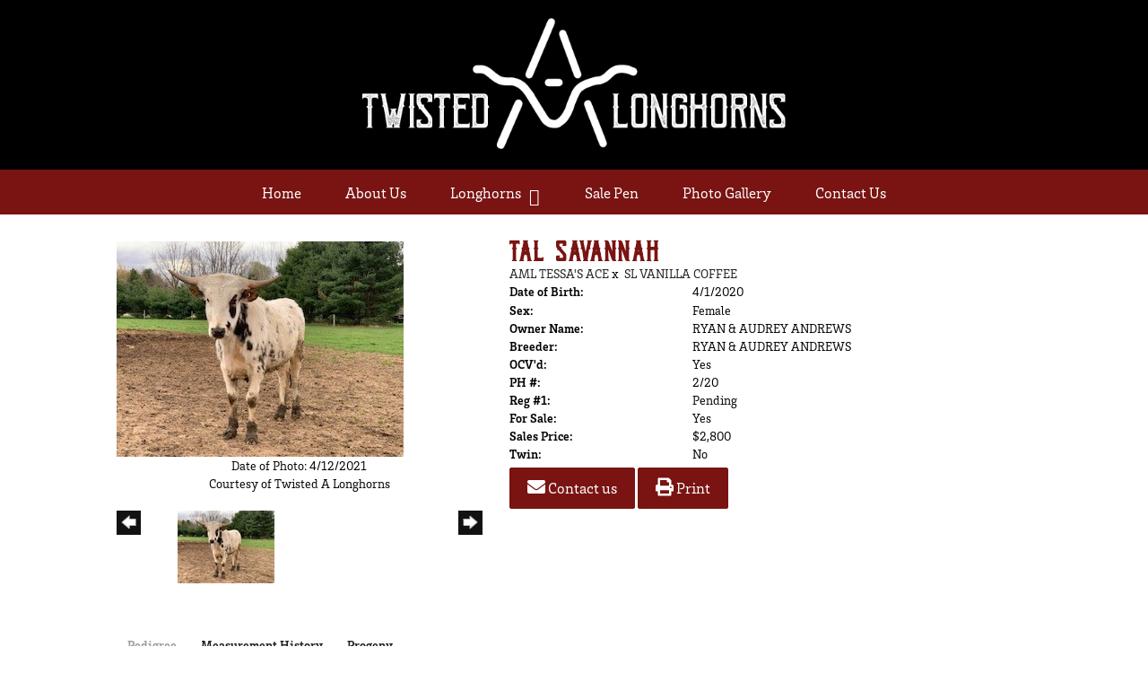

--- FILE ---
content_type: text/html; charset=utf-8
request_url: http://www.twistedalonghorns.com/Default.aspx?AnimalID=116558&Name=TALSAVANNAH
body_size: 74765
content:

<!DOCTYPE html>
<html>
<head id="Head1"><title>
	TAL SAVANNAH
</title><meta name="Keywords" /><meta name="Description" /><meta name="copyright" content="2026&amp;nbsp;Twisted A Longhorns" /><meta name="msvalidate.01" content="10AEC6DFD0F450EFBED6288FCA9D0301" />
        <meta name="viewport" content="width=device-width, initial-scale=1.0" />
    <style id="StylePlaceholder" type="text/css">
        </style><link href="/css/bootstrap.min.css" rel="stylesheet" /><link href="/font-awesome-4.7.0/css/font-awesome.min.css" rel="stylesheet" /><link rel="stylesheet" type="text/css" href="/javascript/magnific-popup/magnific-popup.css?v=1172017" />
    <script src="/javascript/HH_JScript.js" type="text/javascript"></script>
    <script src="/javascript/jquery-1.12.4.min.js" type="text/javascript"></script>
    <script src="/javascript/bootstrap.min.js" type="text/javascript"></script>    
    <script type="text/javascript" src='https://www.google.com/recaptcha/api.js'></script>

<script language="javascript" src="/javascript/animaldetailcarousel.js" ></script><meta property="og:image" content="http://www.twistedalonghorns.com/Photos/SAVANNAH04-01-20VANILLACOFFEEXACE.jpg" /><link rel="image_src" href="http://www.twistedalonghorns.com/Photos/SAVANNAH04-01-20VANILLACOFFEEXACE.jpg" /><link href="/Telerik.Web.UI.WebResource.axd?d=PMrIT5dOWaVYIcpFWUE4nM7uSL-evdKDcWDBRtdMmWKyhC_VmyOTM6RcCfxBLja5ORp1ecehI88FlTttEUegrlZIUmsWvMusFOwptMuEJWs-d42_Nk8v9Ha7DSp4chO10&amp;t=638840874637275692&amp;compress=1&amp;_TSM_CombinedScripts_=%3b%3bTelerik.Web.UI%2c+Version%3d2025.1.416.462%2c+Culture%3dneutral%2c+PublicKeyToken%3d121fae78165ba3d4%3aen-US%3aced1f735-5c2a-4218-bd68-1813924fe936%3a1e75e40c%3ad7e35272%3a505983de%3aa957bcf1%3a9e1572d6%3bTelerik.Web.UI.Skins%2c+Version%3d2025.1.416.462%2c+Culture%3dneutral%2c+PublicKeyToken%3d121fae78165ba3d4%3aen-US%3aed16527b-31a8-4623-a686-9663f4c1871e%3aa7a9ab12" type="text/css" rel="stylesheet" /><link id="phResponsiveWebsiteCSS" rel="stylesheet" type="text/css" href="css/responsive.css?638929942655171721" /><link id="hostdefault" rel="stylesheet" type="text/css" href="/Sites/0/default.css?637479354207077143" /><link id="skindefault" rel="stylesheet" type="text/css" href="/Sites/667/Skins/skin.css?637078712004433536" /><link rel="icon" href="/Sites/667/image/Screen%20Shot%202019-10-28%20at%202.38.57%20PM.png" /><link rel="apple-touch-icon" href="/Sites/667/image/Screen%20Shot%202019-10-28%20at%202.38.57%20PM.png" /><link rel="icon" href="/Sites/667/image/Screen%20Shot%202019-10-28%20at%202.38.57%20PM.png" /></head>
<body id="Body">
    <noscript>
        Your browser does not have javascript/scripting enabled. To proceed, you must enable
        javascript/scripting.
    </noscript>
    <form name="form1" method="post" action="http://www.twistedalonghorns.com/Default.aspx?AnimalID=116558&amp;Name=TALSAVANNAH" id="form1" enctype="multipart/form-data" style="height: 100%;">
<div>
<input type="hidden" name="ScriptManager1_TSM" id="ScriptManager1_TSM" value="" />
<input type="hidden" name="StyleSheetManager1_TSSM" id="StyleSheetManager1_TSSM" value="" />
<input type="hidden" name="__EVENTTARGET" id="__EVENTTARGET" value="" />
<input type="hidden" name="__EVENTARGUMENT" id="__EVENTARGUMENT" value="" />
<input type="hidden" name="__LASTFOCUS" id="__LASTFOCUS" value="" />
<input type="hidden" name="__VIEWSTATE" id="__VIEWSTATE" value="XqfEmtTc3xPNjZABJlXq6n0htFlz6z6bJrI/YxoiVmq+rGdPRYnxx/1+MMAcX3ghnJu3Q/fAUqQpuumxjlwAN4bCFckWdb90TqgvgoVDq3uVVjLugBSlyNn36sHMcv+zqC7ijHGD3B05NrSikDTob/iohODLXKCVdOsKCaZcC6s0TeqHLmecvzk4wd6thH0AIb7suMhmKcOK2wXAuHkU2SvE6HK2PPlySM3O+q9YBlWaOO/IYK/jpVa00FeQ48Kf190IV/d0ZQP8FO65tO80xNT+J0AU0l70p30N6RpEn7XysGoHQ7kEWwF8BstzghPllhxd1o2Z5VkIW2WpH04SMYQeVIHwsDVu6B2dJKjhmUT7eEDkkSVToOEflIMHQ8Ixv3KaDrMM7KHRv2CNru6H2+tXnV2/qGzkSRATZHAxQmWYg5SVtJDeJWGPLOCb/m50RRDiqGb6c6Lx52YTxhnTaS5MrtMm5fv1EAF0+buJGTqF2YXIfqBa7CLfnfjA/N4xDirY24v4HC11mD6iHBDA0HDpDnSvpDWBZion80cddBzK4smjt5XYESiVDfY9xNmC1gXsvmh4ISL7i9jFVFYYoBUx+yoL5EETdKERTJtFdVw3PgC6rBZdP2nLmnMdaeZwwknKkbYBPtJWy80Bk8w0yZf3StWuCRxlFXxo3IxaJaBZAkvetXxGz9BzP/f4t26nhTtu/iqAitPTwpSL6PnTFj97XF4yL/LPihrtdFlf0n2HOHnYFVVlsmrqcXWOcae5GhCerOWv+wVnxV4WQZjcVIWjvF6PjESIoXGNHVchhqnxHrKIq+cZ1J5yoT3BNRuuKp2lyoM5LBqk2ffTGB1AUfGadUx928FXHzRA6xfdVF/F2iDhSNRLmkUksR2DiwviMFaKnC6ga26xcX0T4H9txEvtjII78HUf0PuWZTqRV9HGh/2s9o3kUVM2MK+SB7mZkcfdaPoS8DLXxPaY1iwVXQZxeqHHBC3Kjwz/fhVFFlFVjoVBj1oqsU3X86QPLTAnhGEikA02WKMkLNcAAA9mjvPv3vCO1W8lv59WdCBGKlFMKBVWpH1tbu8N0h0Ng1jiPx4ZXEF9qmYKGBLWvvLknguR84gYh1Xw/XQOMP9E5eSYStjjB7VsGMWEnTrQzxqaks4rjPT/4BNqky/[base64]/i7SSChHKWwkrE3iiGNKI/JSemxtpFQi3Hv4ieksz6/Df+CsxcAzXg1srL8FXtVMWk/EJgkhnn8gjHlcQoojPVAvvzb5U84oCLqliVg//I1rc2ph8nHkTa5mOv5cumUAKfnLAqtvly2wbGRHzKY0JkCF49PT/GNZvYb41z3zPZlACv4PaU7ymvlefpp+126wcb3dbidha6F4mdZfdh5yxoULIUWE5zLLuQbbYKZxrpnDWFbBnbIdETar2zuPYvsLnTOfZVp0xXeydkMtJGLj3J5lpCFaSqLlWgGuHebbzCStHADLqf4z4/AR19RQKOSAQSoiWEX2+95oaGVD2s2/XbGq8eXh98LU59uWCI60oRivx9B9c7T4EvoKR7XIg+/rvQGQRGPQAd2Qi6aB/[base64]/910y19PWXJsL4nM7+9UfcJV/j3kv6ASuyYVzlswCr3V3SmxdjGostANIQV00cbBT8Qh76NATRfCkPglX6IO17Kqpc5bWkrJCgmD5yj3u+ll5A6/Z2+Ncm2Hb6i86Pn3vmF8Leon/z2Ruk8d2pSdYYx8YMdHCtT9P86ddOKL8I3Ok+MS07MYy0BsXmeSmwxhtv18dIQ6YVLSjpoPjV038ze/thaxtv796vnRi0Pt0USxjAEI97X1dUNwQLAprcunYGUITrzUdXr62WEWo10KZhhRSu2P6sB/vdRP6VDHvmXZNIr17Pxp2064yfQ6jE9W0xVxYlRPJdXW9oPkeRM7rtja6samdyXic+Ih0sxdn3kvXQL8U+TTIXfU6C5PlkBE6qJQ9y1cLmnRf4QajLZQBLa0DbtgIjPS8E0e5smi0Z5MB63hTXSHhRCylaoTmyFvSXFjvOKG++lz7y2AnQl8iHysywh+A/xxsLbdxHkmUVrEkN705soShv7taMelIQl2XUdpEe3rpqSWhONI1zVlqP+vciiIgIzVPxXu3/9iQKJUY5CbEGqac9xtyjquS7X0lAoFmEQNr9S6NBeb3pl0ThOW+9oBafbDlkVQWbtsCgEN9P3fMZ6rh26fciXlcYUH3vBrTuGvJtrRaxUY/D34B+AU8HCvb/HpIQuo6lFDh5rFGpaKhPhds+tmUaI5TjsuACrFhSbS0MDBkmTweGChf5Cxa7ALAbUK77UlIhmozspyqJfSOI0OSHNVYAmq4W7Dd26e4JFiZInCAyJkDydAwQPMrsPlDBJo97V79Cf+HeT8RMA/ngogZlzgBXGiXNXUMctc5B5D6Rfvs49xp+NLhnalajzGG0QTRR2hiiDqTWU4JSf94UODL0mxP15QR51v3LugFBTQSItXtN598BKC0OOezJE5undTgNdDq9DZGp7yI13rYUIg8XRzuCMvaAc3ava49jLZVj9WUbalBhDpM1pdroA1N05+69r6Z20mu/KqViHF5SunSkZBp1Q4CEQHpu5733Iu4NNgiLknI1KTDWoP2lWUcDvpXr0QZzNhetWdexKT1IT1EsTHGnXXvQ0zrKudPLy97qLHw5JN+3lk+ZANYlrbiztDbOPXukcPlJmIVrgBHV0o4dragPQunp1ToenLqBCMu0NSHKfV+ZGTbAl5ezVrJnj5/Sn/08ClaYHP1COg1KZU9vrZbtEiekrHFff6KniDs5K5h+lLV2c/FYfqE4KaVRaK8TlQcs55hzAcr7jr27ZoGkR/wLmNa8yaobuKDz3ZuauNZiOnP8x8hSg4JZM6Ppuivr9awXPR1RjHILKHIhvpXu8Myf2QWvRFMbVMAl+5saBFCPqNF2FUcfWDjvSNOugZhJ6wsXGV6agcJ7opqmhU7Bhr/VH9YiLACd+MQ4foX5UOSTyxee/8/ad5q/egaoTPQNVnw3lDNP7BIDzjJjD2a9czvW1rJ/wWEXNuKkX2spQu6i+5oNDt8gqX6iadY98EqriU2fKi2x0we9Jp5buL1du4thIK7/3dwzAzJ+uOg0pPy3y+B1QH66Rjy0EeOpYv83XajJCXLWGTEfsqnKMW78/Hbgq/Y3VOYhYTRQKiBWsiSqKKEHy3CAaNjrHmRkTpLCrdIq/rCxoRGfGYFX37OoRkImY/NjsopyJgocCTIbqGctZ2beLO+/T+jLLGXpCjNqDHBIzU7/2igEnhKFrE/VL9WTVIZqhbkXcKg4KhOz3zJQ0rDWLdAZEPtO0u18edZjPNAYxpfs8ECCCMU5/9CgLV6T0RkS35laD9qX6gndeVTa6mpcE9fzmx6rDXV629HVJmgVQCzjXdKPhgmwu/shq3/+e7XRPLH+GWdbyVe6WiEKgMt3ItPMhBzS7aqUD0HfiGUUgJp3LFjy3K5JRrmZkP9WGrMwm+ogewnoxK9p8DxfzjeSgmMhb00pThNcfyTe3zGI6pgKnWWIacCp5jiyS/jetaXbzLfLOVcvkIlh0yYgpJ0gXepbyGlvK6zk2noRPa3lGr0zIdQd2TfQLYkhXZFnsgbhaJR5NQFjqlXKAK4lQybJjoRn+foBrQmYMnhKKsuarOmfBwiyKtrML1Jq6bIcaZnSS0fWwl5tYZp+vJ5BsJcq8kVlNd+9MZmyxZxt/+Y5R6WnvcUhfezsfzRhXYWyYtlN8bC1MXowN6FuHinoqReQHBpSiOZkXq+18Vg+JwP0yEUU2eCx1JHKJWukMK1u8wS/p8T7hbTX5OplYOeBjjZi7fPe3jxr/vg8jFz1aE77yaXN6tjCuggVFBVtLDm0PzXBE2Lznoqr4W0O2laQqytF7dPJCL9wOccHmJe1o5Vci6KoWUtCVXh1IW47RY/p0DMAgbOTTOtf0EyFe1CwgcP7U1ojz4TUQk0qwt5laXoCOqBTxrdDo8iyRU4iwA9mN68zqwmqwh1p3DRX7XHkssmYXkEboLqRKut1ZPtmwIDlWWgkjNLDq+Jy8nY1L8jg273YCmQ+yWOsiGzV9qAIwceaLm/T5N6KlIIxej2uZiTiwxr8U7mak9cuhio8VK54Gfbpees6DZ9KNulhoTpdCtCiehZVibnpIyHOERaG6g9bPJUx2C1NTcXcAXiG1x3eArTLsTS2PMmp1Hvj+7P7jxweVM2Nonnx043wnSB1reGhu4f/yAsuQF+bhKqiqnJTUud0/nIHFQhrOtI4gR2fORrFD931jpYVL42ucxQEuys0SQJFS+1lO9kzZXY3Jc1LjB+QeT7ys3uPzgocOsiMtmIK68D5An81AvruqadxquLtiFpJ+YSVrTkBhdVgMIL3askQn/yHhx79CRs2PmgfhNef/9p1/2VyNwJWx8WILkwa+a3EAJf8Cp5dt+OVmeNO95zROI+1DJZ9nq6Gyf4pjOIVTPo/ufIrVHXUY+tJVIPIBNZIkTpzibbhs2i+rEYuZYPozmsAn8SUZ3JFNn1AR4gRTBx16UVolCHHswKkBns6/xvuSPN/Q+EJ9x5mNhyhGndVpoelDNIcCZ25+ra9ERE1GjZK9dHtn6IN6Xqj4TVoby0PVh/IKo7wF4mLTAz3qMt4MEQvRlxH77MveHLsU/9aAtzoOHMqlFNL1RQrYt1Pq9e/OZJv9MTUBwST0Jo4Jck3w1bJsN8ks2Hv4RUS8zGx9+EOE2cZQttBsFotssOhP2mjgJxqb16v0Zn8k71notLoYajcSzGxTsegE/56+Nwd2p3G6bU959ohcy9zh2KoPqoiNkKQlnH/QshYTA0004SX329AFq5GJsWMyqO0EDV6lUoAdyQI/ExEqVHYJozvxJIOBZFDQ+zKXkIfieGIeH5Nc/vAfTkWnB91XvgMqmBCWEd8+VCJMv6ixZ8iu3r6Ktto9tRg6RmpbVDwXMIUM1AHH8NfvUI/ZZ8cyM8iyOcdThcZCGEAWJBjq0lMgZZ0CXGhQqX1mwOiWMBeANEfsIyJjxmmTPHzrdx8dWGuuPhPZwacxFB+StPHlwDNnyE/b7154twdU/joQmUv13SmzBOykXFKP+C655R0jrNIqq0Lz1zc/LdWZuXl3nd8M68HzlwF9P/poLWv1D+5b+zSrXnCfqkyoRHaLkU429C4UU3X1zVPOSiKO8bRe/OS6FpkMNShd5D/77Senfvpyrv2wxsJ7FE+FtLEH8MWvAOVw7ZS4fAmga4yWa/8CCHkUumVytuO1Ar60SX2bQaVIsSOVTqEkWO585rQq87Hlzte3taVMFYTFJmJlmEckPQmPDBBX3cjVdPD1YToKW0zC9peHh0I+KBILHK9C0S3XdmeAOHp8i6TgEceWzpQAcc/e4fNaz0T3qYh254BtSkg/xB5xeSsAjEFZCbQaSzrmb+zl+Up1mFruq0D60lLRwdAiFxyYnuN0d2FtwVZfwDS20BAYeN4L3A3uaDfAHX8+g+rhgejAei72bfXFit1pJUGpLzcrd/hk402Gu+rHFHI6WmCC6uK7KdbhCUWQ2FXE0QFV2G0T0/XsW8eBpNMca1kYC3Zqc/11MJhIBxK8uIjcQHuXoqXfKDWOlrHiay9tlRoRvH586P/FuArLthWOfhsghJHu1xNjlECAkLKfl1B97T2hUtl0egf1AKCp+pzjYQprwHnd5VGlGi4qyF+vzBxI59HnsoghbFVTSL0o/BETs8BtPzyiuGyw9I60Ex4dlR+I+PwzeVNbj6xIGjEv+xijsEKrNEBIg/MnKL+YvmSz8+2wkamR/oOj7YcsugM6atOccJMS3TNXVIC/7R6JflbnjOLIaciICEp5zaukb1mK7ubhMqaS07vDTHVqy7s8CIn5oz+Nq8GdDnw7fqgg+UPfxgA+SobqYkjzrx2pSAMV5+xDjSiZIP6/DOvb2a9fmYD9FLB0bMMJOWMTClZwe3GXpqBHyXA6SfmO15lpKXr+5UBA16lc4Lo0WPcAGfkZON1cMolQ5GHUIQknVFxqDek+DI875uisu/NZ32q6PbRg4R7k+Ucav+SXzlbubGplIuHF2Y8klW05TW41CWLW1azOnUxxpEFl7ymgJGr2T2n6AU69sUz2I4PnueZmLyaVDjSZxcCMY4wnnaJdJYnRuouZdi2/Zk8Q7gyXAGFV7GSp/pAl385Q0oLHvgV3fFBBKID2RRdxeyElnkqY8fuFpViiFQD18X78BflGsupwuhSWmI0KA4R6847vguhtnVt+RSuv34I/lb367apnRHaq1yubdiVoz4UpSUoIu80MpdbyUrsOUVEddVt/zbJtj25Y0o/Z9ADwiFq+Zx5y0kRXJ+RYVjYLwm28SEOaxABmXI57JDl6a8nw/0R+uQlyRqu6qqoEoWezPA0jHPLp6Mvtan3vgR/gxW1WVo/QVrpgzAl9kizhBc9n7bQ7Uu4mbV8XAXulDYq63P3MmqTAEDQBHmEKpDsMi/Llu0xRF/EcNvnxucIJBINUM5wFd5I9tcep07Ehac64u0wshuPnTQxLroO4qVH0dGESaBkROunO4HiKxPbKQ+q36DoznDD5aKGpyAf7hCD2q4YpCUe5IqaR/dUUloOZsp/56s9A7QbNs5zdJrMXcQxWPhM69o3yF3bHkBUvSkMm8HSmyRsZSZ7jdssLKDf3e/NJnPhkbaZdKwHzMaJUbEuBqkKDWlDTvs9wFOk/C5lfBnNR5t9E6wtejjnETg7JrQ/ff77Ldcnf/yrUX3vtG6WRnlJQMdEEG0qwqoWBEVZdI6rONPLVJFP4h6abhgPVSH/AsM1qgmpSHFk2QwfrDKD5aCvQl/AdUKOxjnLAD8aRGwx1MFP47FGHNcnUdc18oxAY6x/pRrvoeIttBlTPE3a98JDomvzC0zlXTDUadFPMeSE1J3dwHlZFLJj+uf8UlTHe5PREhHxMpnCWZT/xuFUlgchq7f1t2kk+IlMEXTbE4JNzwM2r8lv2/A/tL/MGsHQ2YTIKzMhxYwSAoLau0Bbcq3vM0w2wLl3YUzFScgshCNGbNO8rbWNzH+NNMOK1rTiAOU+y4K4h3L5UecOg1Rlomccn2t4N8gtXwkvrECztJAlEUglheEZS1iWfUzkx9NEMsnMbNGPiN/M4AJwflfedyjuHPqsQPvXSEYRDSP3gc+348NTKPnOJMQXPu7vbOBF4T+GWXd3hpf0fkFX1MFa9XL+rK4lMsmX4KJATK37o9/0Uca+JdAFOb8WiLa8Q+bk189HBKYP5Ay0a7t/U3oUVnZ5MDFbUmCOyXGVSWKV9MzyAzc10L2xkPHihl1eB/5PuhBKH45MkNc4xDDU2IRusS/IZ9l/fvumiF0uHcLFkdwpW8wek8L7ppzOUXWEr2ZUzYLO6aRxpCAnhBbq2gvSr0o4PeSPF0nilyVuQMnx0PPrL1hAEoVx18bXE0/6zPJ6UhHKZQeM+A40FkyUi8JvTGl+yWMJIu2CwFP8PyoaEabejNVWU67w5QIIKn9ItFO9YvOr2dAR+7ZhZ8QKlGVme2Ex/E0VfKOglFFIa6AVVJm4XHggjhkhWNh40SFtgtlI05WaCTJ5AlcYfTi4aRN2GQykv/NPXqrhDqeFhSxAQQdG1Ky2K7fK/b9rU1nV1zvYdqQ77xijBukcmw8s/VpOi7V6eAvPVbdfo8FILOpMnQuItoUdXJp7uTS0rybY5N94LjthtbQFAcbimScBDAPPcSEc1zN+3LAPs5NtARbyvIpDMFkDmHEct4x0d1ARiuYnlSrHSXOiKFWc7xEjr5OFFxPE2Novkw5+F8FaZzggTzPS7hhmQC+M95KfwKa9JhKppE2gGyrGkI4IPYz4M0kaTMPY/[base64]/xNM7r8ptUL/gWvkBHjD9aqHRuV6X268mj0i56SgbvMB/skharPY4XxEOFp12aGdWLeCi/96Hu8M0FSgJDBp+evtSa3lOm8kX11mzDtL8tTTCPsbCEQEZAsgGw49mi3WIChNeXqotM6KI8Uj6oX0Rx7CynvdSZ47703zdClKhWRaIBJmn1wc9M8zUntoZeGyux8flSNJ961B2nMBKbNuoJI3zEHkBkdV+mMpxxJSEVCbkYOPBOs1LQD/XhcdpEk2c4FEA9soBKZwykzSvMo8bZW4Qpe1ozXV2vrO06Vj+85kmER/i5+xgIjemsboyKwgREU7GUxvZS+WYPmL6g2SZErO59brvfPnrHDsxTtryJrF1TfJAbb8QfWopZNBDCyjeYwRjrjnsPyoTBZ1ltEPVfUQu7fvkykP1j7WZCp+pmRZ09wFRuJ6sbsDSNhTo0U6H5+fsAZ/KLzhODiHS7hl5QOHa2+Jg4klw+G/kzF4BqUZjDlWiudUCxpK3loWkGYwlmXQYKCMZX1WgvNQzkq72IOl82XUe0ngDhMRD2Go6TKVdtVa+ukL1PEDLgiYv4P/TvZ7MRh9JrcSXuwKvsFs8n/xFDtXf9fnv/Vux+3gMz9PHLAjAMRp7iUjkf069nLgubf6L1UUipPfORb0/DaT4JZVkvFrWur0s2gkyIwSux6RXu02C0nzUpxteBChjYPfSzW/Ig7utvoTIPwrlFMCX+qTcTsRuiLVL2BxtnFluybrQ1176EgUVcN/[base64]/GeOat+5rRKcHS/Dq6lgsps0V1d+l7t9RVdMb0uMvqK2eEqedfDTs86KsvXEkRNS8jqa3WKEBsFze7/DkBj+98LW+X7l9Y04bkyl59Oi5weel+ZW2yp22BBgZV8hiQntwmyHtfMRF7bJ3F59uxOjY3l8/iI8znUwFMC+peHRHkz324/1ntjPdYE4ARN+fhtsvzVZ0hRnWTcrimBceybZgc0rm3X7G2Pn3axrYEfzQU9Rgg1VxdetzFF9yA4ofwubHdM8t9nDN2gXKR2gzsqanqFh8wwN4a0bcGU2LuLU2m3s0l/xFCk/PQqJwpuGTldARXdR1ri/ij81WlWbRh3qqzHGAObdJ7UnujZanwjkiJfxd0e31hcmkm8zIrOZyRnX2R3Ya8q4ufTosPUMubmXEgiPEmPz7STJXaYI4fSzenHMfw13pK/BgmrCl6kxefbE1MF9RM0oK7jPhdh9n8I8pklnJbetZDx4dVpyinkhWG3tPGrm3whbbe0kJjHDPjoCjKltbFB5uV+HTmL+eo1YyoJ+7rpTfhskIKMTHe9xE9JrNZF+iy+rRrxyV+HGEhpXSkb/cpwQEcRUYicnsA3d7gXu8ZRlC7uyWkC7pB1aOK4ZSm0Bh1qfk0QE8d0SiBuY7qfVk87jLNHpRBGLyD1ikbcN8moMwA+6YZHFmlhlAtMhydasoPU9qNJri7j4Ajlwwjf2ujF4yivgamoG48ZBMdlW1OC2RWsFEdwtwnISigUUTafCFuhRbM4EzAP/xn6uPjrGA6g3/lu5ZsNGUhyg3ZEQYZbjHd8wQ7pjXLMGNdQbxzQ+0NRRSJIsQTwrmVk9zT3XsRDo+xOTDAwY3aTscPLhlpNBRjJHGur5mf/AhVIDp+EBmU2qlAep10njWVYQ3PXXGygX8zYfAV/el55a6Qwbxi7UIf78LN33Ai5a0gaZSutvAcCK3kV9HIPSqFgP0fcUXgQG9qrHhOtd8H2Xl68SPj3+3Yv7tziOrfoILUvZOgXQA8v8f46/e7OuKq9rNwiD59mqlQBpzfah0dcU3wkYdCqaNAxP9hdAp87gulanAJIBb0Y68bMCNOUA97Dns0knp+i00WvNoQlg2BMKDKeSmnwAB/Tau64Ca/K5tgFF+SfFHHIRVvRwXRVDQuUUqQpgfOjfNdUK4niSo/ZlmXIuK6rMVf55vVR8rFaEh+zkaiJ2+VxXjMLNwHGxQ+jwGtbhlS7y3XJJc9VVc/[base64]/qny6ET40zlcE6nQSDsdK70HQ/5zEx4z317LsBBDoNk59X1s1+rg2S4ZLXWFs46dwATE7FA+HrVGo+4Q7WVkOAtj+jHWaFZq8MrQ+ye0Z1nBNmo64dHgasTWlqkdIDVCjOOLeZmMeCuGu/SM5cwFlekk41z6pr2Z1b8+mFoc9sBQCCJeFVG75Ks5n6DTOPPSdyP0A6pbd5tVAtFAMVYMLMtfd6mJ9qCZx+cFheqA6sF4n/lIdnviiawV9XiTVlf9giYKH2KaMamBTUfpOdPHQyOv/vGr8nbZgxynzjcuJe2+2mwTnyEjb+ip2vqBJONtM3ki9/8GLFKyJrHaOuwgZbbNSbg+aKhthrhRnyVxI7xV1HjtRpw4C0geTMCJN+8kQ6++CJMzVSKh+1pNTbF/eNSTLrxZsItY9piGEFb18BL5KH39L5ArLSMVvpuhUUQ2+nOQxS64uZ/L9bs907LcEDlojZl9fFxRgzwtkoF2gitfOtR68LbtQrlIuaZh2ka6eQwsjc60Xiy0VRnUM7D6pGAlJT/r5FflbfHbDjMTHZEv9IF7yiMyjFoRndr/VawiXJwb9EzVlpcz8JUK+wd8JvY6CZS7KuCKMf/YAdGAE2J5BYvTR4awvsHfnNtdOqDrDVKe2MdiYhPX3Lkkmwte94dcJRnXre8FEsfz810w63tCvznC6SOzDWYm6ktdgYZ/1GEFw02vtyI+Ia6AByvMoRaKxB8qDDWk2tcL9LkU+2JiJdlcMUlTZe/WIFzGgD63tIDKcSqNf2irR6axSnudIrtDDJ3Vgd+WE55HghPhWTrAk8CZO0e2wOk3cul7j+58+cKZs3R6ibsF0oS9pbIduI5JuleuwKe6OATejHG1Cpm+W3xuAOQ+60sqx1LYqh5tKPZ7frIVvbeTqU2Hia653JyprjDK2sJ4qVnkY/Px64fhzyfmXNGtA4go3dr7OAEPGXSOTnsBqwaoY/y9SyNLN1jV2p/kcUxWe0uxOLPlvAHS6XGSa+g2IoUMYSngB2r2pp7VdC6v8Miakxm9Iy3LbG36jh2g/ch59DqwjQ+J3w9Sq9/8q+EY5UQEdzg7VD033fIu+z/OxPWANUP19syIo1c0V/3z4IYGgqRiZVZVYEQsZ7BMUzAxH1H329aScKBMRJG1hd2FqYBb4CDkAQjcOwx5DftpZHrQ1MMD7UuUYd27EZkKsC3SI9J91R42dpPon3HNXMcpCAt/8wzSLLlhYICkpWkOlIPAXYSbJ+JQT2HODxyqi4ANK6bMt/t0KeGgwXMWue2ImSzhD5BjglWnWzwOZACF+7k9RVD8Wt5xpKTA2pKgo9TQ8zICmV089r3xs87TsCS37Ysd8Nl9xxTGmzHsZeB2t2vz6s+NLMc4ffrjFGzqEsMGmTGt8xNsa3PF1Rr2KjeB11asaB1RkQPy/3SRX0gPqr5cHGCquxYoJ5yKYVK4Yv6eb+fxTcX8Qw9yk/cCnkjlX8nXD84KhikSdxAeNTpkHVSTD+iPX2M144GsDC25gjQuieChlqOpm3+gtgGJFFcChtlQmqqApLXmIFcaXk6Qh0Ew19W7GCmu66ynt/3pVgJsnNxjr++sEhjsN8cXIvH/jqbCzAczktz93p5CjI0t5R6xRL8VO7JS89UE+uFyeWz0FdG2UHyvfaU8cJGG5lzLDDVW0jlMNa8gIV1lI77VaD41BUt84TaMK9vGKB+MVrwpYGlkpARqR7nCmmWo2BSC1WCutSxEYvhL7oGHgFWniF9HQ5H++hG0vHR2l/GnKPyMdMTlxzI1Wk2e/s8MnTVYeKWIrBcOhmsBO3RtHtdMpPxy7AMKCWJiJc9lRiuiIL2vMumtxe0JHCsDe15Ow3Hx1N8L6/EyssZEAXKZfTIfYkHr8J9Nl0NHjGkMfKGCIp7ZtV3mWFTrxCJ+hvdcreURi/hD4ml2TNtxbJ9Rah9hlcS/hBHUyy3vaDpT9qCww68zUxIGF1HvmHsWMgn+kEqTnTkIP8+0QgEW9CxWktzm/qj3W+TceKU5wDSB6tIS9dK0VdQM7i4yisg9c03k0ZDiTF5xTvvh79JFO+VqYl8Vk2rcwTo/2PHMa74J4UwdmqYTRdxeF2UE0JDgDYPcS5BxFDIIJK5n6ICe7bpAlyITbP73378Xss3D02phPGS5z73dkUeHoYzdf09oqqGIoZh7XaLYjgpKFuP5rnZdD1RjnCT6H/+5lgWbdCQ9tSeTGqtPy/Ufcjy0VZAE+UiOwtWnSClAiaWwZ97RIRIDv6CNUdUeeejObwYngB3WBIkE4lRvn6u1EdsBMQNY8j/m0caupQbNTJRtqWAt1aF2Zqqi2if8mDR7m2ISwBbwAT9jSQulLaUg13RqnAgGEJ7KJPQiz9W+e9trqyoMBnHeOwYG00ptWa/whUcohPco1HSW4EyBFWoFSPfSSmnaNWXua050VlCR2EpR0Rmg53awRp31VmD/D5V//fa1kWdGZPv5cBo8F1Gby8JU9xOEY6CbRv2baByNYADsLbz4e2qvHnRPRfGuLz7A1bK3qZq3fpCB4dDPlO2hkdkZRqlfBxXmJvIrXcTJx9gAt7qneyl/rW0Pq77o8yyy9ZX1Hl6MnPCFV9Deyq5S9/ZriQQT//FwcZ/r+bnTydVybIHoM3jMajTzmWA69/qIPkpRRKzpKOY/ZvaY6riGDE7JqsKPYXJk0v7UoxevyoycvFYhnoXa+XCb2i8x90bh5EieDp+9pNo3uLLL9dpPaYylfVW2aIBPyyTJtnogPYDcqLqTRt8UUnoLyTx/7rBqjUY1Qem5RDdMO3sjC0oZYjCtVeC0hj/Vn6rlYWTTHoGVRQIj8tIX4g6ZWjnhszSWDqAuboR7GE5KKgKITHQdn5xMAYUlMtJV0cSO/UWpx5oek/C5HILwFvqnwr9OyQofT61rVMPN0p+ADx9sYy2xCAw3rvb0A8opl6y3/X/rgwasQlN+5mVBLEwwGrt1VFFb99LRhLzzLZCdY2xQZNdTwXkPQmEOIGxR47eaaok0OU1YGT+E/uZoiaPNYB5DkezZM5Bs6q6SSUVonyFBUsK9JR+yBeHpM/uWO5m4XV/ybd+eT0I2ZQT4HLpevOfv/jSnMbhULe//AuV/4/OzEuXjKBB+pdaKFRWHaRQguD91rJsjNnSYDapPsK9MSRYm/8QptimWx7zJKabGpFkaDyrPjGMhoEubHUlX3zOJ3FZSBVvEOFu0gEP/zc6B49hwp/DhGxd4QDFAxs6RQrFifi98+Md84=" />
</div>

<script type="text/javascript">
//<![CDATA[
var theForm = document.forms['form1'];
if (!theForm) {
    theForm = document.form1;
}
function __doPostBack(eventTarget, eventArgument) {
    if (!theForm.onsubmit || (theForm.onsubmit() != false)) {
        theForm.__EVENTTARGET.value = eventTarget;
        theForm.__EVENTARGUMENT.value = eventArgument;
        theForm.submit();
    }
}
//]]>
</script>


<script src="/WebResource.axd?d=pynGkmcFUV13He1Qd6_TZNZr42xUqmA1cu5uT6JWy71MV02kNwuLGL617JfsWitqyEH-aZNltMZEefcYkF3E3w2&amp;t=638901356248157332" type="text/javascript"></script>


<script src="/Telerik.Web.UI.WebResource.axd?_TSM_HiddenField_=ScriptManager1_TSM&amp;compress=1&amp;_TSM_CombinedScripts_=%3b%3bAjaxControlToolkit%2c+Version%3d4.1.50401.0%2c+Culture%3dneutral%2c+PublicKeyToken%3d28f01b0e84b6d53e%3aen-US%3a5da0a7c3-4bf6-4d4c-b5d5-f0137ca3a302%3aea597d4b%3ab25378d2%3bTelerik.Web.UI%2c+Version%3d2025.1.416.462%2c+Culture%3dneutral%2c+PublicKeyToken%3d121fae78165ba3d4%3aen-US%3aced1f735-5c2a-4218-bd68-1813924fe936%3a16e4e7cd%3a33715776%3af7645509%3a24ee1bba%3ac128760b%3a1e771326%3a88144a7a%3a8c2d243e%3a58366029" type="text/javascript"></script>
<div>

	<input type="hidden" name="__VIEWSTATEGENERATOR" id="__VIEWSTATEGENERATOR" value="CA0B0334" />
	<input type="hidden" name="__EVENTVALIDATION" id="__EVENTVALIDATION" value="gm9wz4ADLs6ZgRfmO6xQhvVp42sEb24A/mA8yz9R95DXJhz0SlctWEF4/nrMSPaEKLTIJxxXuYG7zMJ+cOaGDHL/8ngWEByY8Se0nHHI1bqmZiBxHIW9vfqD0zCBUVnKuOE5HvsV0xmUWeurgGViWZYmyrWBcvhZkaOv37O6dPV/Nn2171ZB7jeAoz0HJzw8aKzsZ1pVZa5vC5VSoduHY1zdEY1TGJ4UgHlNxPciMHkKBtdNWlXQ/AuHsLHPDbb3" />
</div>
        <script type="text/javascript">
//<![CDATA[
Sys.WebForms.PageRequestManager._initialize('ScriptManager1', 'form1', ['tamsweb$pagemodule_AnimalDetail$UpdatePanel5','','tamsweb$pagemodule_AnimalDetail$ImageCarousel','','tamsweb$pagemodule_AnimalDetail$uptPnlProgeny',''], [], [], 90, '');
//]]>
</script>

        
        <div>
            
<link rel="stylesheet" href="https://use.typekit.net/iqg8zjt.css">
<link href="https://use.fontawesome.com/releases/v5.0.6/css/all.css" rel="stylesheet">

<div id="amsweb_skinPageLayout" class="t-container t-container-fluid">
	<div class="t-container-inner">
		<div class="t-row adminHide page-header">
			
                <div class="logo-container">
                    <div class="logo-content-container">
                        <a class="adminHide logo" href="/">
                            <img src="/Sites/667/Skins/images/logo.png" alt="Twisted A Longhorns Logo" height="68" width="500">
                        </a>
                    </div>
                </div>
            
		</div><header>
			<div class="t-row page-navigation">
				<div class="content-container">
					
                                <nav class="navbar navbar-default adminHide">
                                    
<div class="radmenu-responsive">
<div id="amsweb_RADMENU1_radNavigation" class="RadNavigation RadNavigation_Default" style="height:30px;">
						<!-- 2025.1.416.462 --><div class="rnvRootGroupWrapper">
							<ul class="rnvRootGroup rnvGroup">
								<li class="rnvItem rnvFirst"><a class="rnvRootLink rnvLink" title="Home" href="/Default.aspx?action=home"><span class="rnvText">Home</span></a></li><li class="rnvItem"><a class="rnvRootLink rnvLink" title="About Us" href="/About-Us"><span class="rnvText">About Us</span></a></li><li class="rnvItem"><a class="rnvRootLink rnvLink" title="Longhorns" href="/Longhorns"><span class="rnvText">Longhorns</span><span class="rnvToggle radIcon"></span></a><div class="rnvSlide">
									<div class="radPopup rnvPopup">
										<ul class="rnvUL">
											<li class="rnvItem rnvFirst"><a class="rnvLink" title="Bulls" href="/Bulls"><span class="rnvText">Bulls</span></a></li><li class="rnvItem"><a class="rnvLink" title="Cows" href="/Cows"><span class="rnvText">Cows</span></a></li><li class="rnvItem"><a class="rnvLink" title="Heifers" href="/Heifers"><span class="rnvText">Heifers</span></a></li><li class="rnvItem rnvLast"><a class="rnvLink" title="Calves" href="/Calves"><span class="rnvText">Calves</span></a></li>
										</ul>
									</div>
								</div></li><li class="rnvItem"><a class="rnvRootLink rnvLink" title="Sale Pen" href="/Sale-Pen"><span class="rnvText">Sale Pen</span></a></li><li class="rnvItem"><a class="rnvRootLink rnvLink" title="Photo Gallery" href="/Photo-Gallery"><span class="rnvText">Photo Gallery</span></a></li><li class="rnvItem rnvLast"><a class="rnvRootLink rnvLink" title="Contact Us" href="/Contact-Us"><span class="rnvText">Contact Us</span></a></li>
							</ul>
						</div><div class="rnvHiddenGroups">
							
						</div><input id="amsweb_RADMENU1_radNavigation_ClientState" name="amsweb_RADMENU1_radNavigation_ClientState" type="hidden" />
					</div>
</div>

                                </nav>
                            
				</div>
			</div>
		</header><div class="content-container main-content">
			<div class="t-col t-col-12">
				<div class="t-col-inner">
					
                    <div id="amsweb_contentpane"><div id="amsweb_PageModulePanelOuterpagemodule_AnimalDetail" class="PageModulePanelOuter">
						<div id="amsweb_PageModulePanelpagemodule_AnimalDetail" class="PageModulePanel">
							

<style type="text/css">
    .Content_Wrapper, .Boxes_Wrapper {
        overflow: hidden;
        position: relative; /* set width ! */
    }

    .Content, .Boxes_Content {
        position: absolute;
        top: 0;
        left: 0;
    }

    .Boxes {
        width: 400px;
        height: 100px;
    }

    .Boxes_Wrapper {
        width: 400px;
        height: 116px;
        top: 0px;
        left: 5px;
        white-space: nowrap;
    }

        .Boxes_Wrapper img {
            display: inline;
        }

    .BoxesSlider {
        width: 400px;
        margin: 4px 0 0px;
    }

        .BoxesSlider .radslider {
            margin: 0 auto;
        }

    .infiniteCarousel {
        position: relative;
        height: 120px;
        text-align: center;
        overflow: hidden;
    }

        .infiniteCarousel .wrapper {
            width: 272px;
            overflow: auto;
            min-height: 11em;
            position: absolute;
            left: 0;
            right: 0;
            top: 0;
            height: 120px;
            margin: 0 auto;
        }

            .infiniteCarousel .wrapper ul {
                width: 9999px;
                list-style-image: none;
                list-style-position: outside;
                list-style-type: none;
                position: absolute;
                top: 0;
                margin: 0;
                padding: 0;
            }

        .infiniteCarousel ul li {
            display: block;
            float: left;
            width: 136px;
            height: 110px;
            padding-top: 10px;
            font-size: 11px;
            font-family: Arial;
            text-align: center;
            margin: 0 auto;
        }

            .infiniteCarousel ul li b {
                font-size: 11.5px;
                font-weight: 700;
                font-family: Arial;
                display: block;
                margin-top: 7px;
            }

            .infiniteCarousel ul li a, .infiniteCarousel ul li a:active, .infiniteCarousel ul li a:visited {
                text-decoration: none;
                border: hidden;
                border: 0;
                border: none;
            }

        .infiniteCarousel .forward {
            background-position: 0 0;
            right: 0;
            display: block;
            background: url(/Images/next.gif) no-repeat 0 0;
            text-indent: -9999px;
            position: absolute;
            top: 10px;
            cursor: pointer;
            height: 66px;
            width: 27px;
        }

        .infiniteCarousel .back {
            background-position: 0 -72px;
            left: 0;
            display: block;
            background: url(/Images/prev.gif) no-repeat 0 0;
            text-indent: -999px;
            position: absolute;
            top: 10px;
            cursor: pointer;
            height: 66px;
            width: 27px;
        }

        .infiniteCarousel .thumbnail {
            width: 108px;
        }

    a img {
        border: none;
    }

    .addthis_counter, .addthis_counter .addthis_button_expanded {
        color: #000 !important;
    }

    .animalMedical td.rgSorted {
        background-color: #fff !important;
    }

    .animalMedical th.rgSorted {
        border: 1px solid;
        border-color: #fff #dcf2fc #3c7fb1 #8bbdde;
        border-top-width: 0;
        background: 0 -2300px repeat-x #a6d9f4 url(/WebResource.axd?d=GGZuOoGk3rktUs6hQ4y52R0V5dTjV4oW5fpDU3d6XmNsF4laJnOh1Ck4RhYZH4bDenKzZ9KeDhaP4LrwlE8AS0AfYuBf-ccWkDQ6xbX1KVp4qZhB0Ly-EZl99rh3Hr2aa0To_bbdG6NXSXdqEXJ-u8QKBzQQXTYYTg_sgdFChZA1&t=636138644440371322);
    }
</style>
<script language="javascript" type="text/javascript">
    $(document).ready(function () {
        showCarousel();
    });

    function showCarousel() {
        $('.infiniteCarousel').infiniteCarousel();
        $(".infiniteCarousel").show();
    }

    var initialValue;
    var initialValue2;

    function HandleClientLoaded2(sender, eventArgs) {
        initialValue2 = sender.get_minimumValue();
        HandleClientValueChange2(sender, null);
    }

    function HandleClientValueChange2(sender, eventArgs) {
        var wrapperDiv = document.getElementById('boxes_wrapper');
        var contentDiv = document.getElementById('boxes_content');

        var oldValue = (eventArgs) ? eventArgs.get_oldValue() : sender.get_minimumValue();
        var change = sender.get_value() - oldValue;

        var contentDivWidth = contentDiv.scrollWidth - wrapperDiv.offsetWidth;
        var calculatedChangeStep = contentDivWidth / ((sender.get_maximumValue() - sender.get_minimumValue()) / sender.get_smallChange());

        initialValue2 = initialValue2 - change * calculatedChangeStep;

        if (sender.get_value() == sender.get_minimumValue()) {
            contentDiv.style.left = 0 + 'px';
            initialValue2 = sender.get_minimumValue();
        }
        else {
            contentDiv.style.left = initialValue2 + 'px';
        }
    }

    function loadLargeImage(filename, videoUrl,  date, comments, CourtesyOf) {
        var imgUrl = "/Photos/" + filename.replace("_thumb", "");

        // clear any video iframes
        $("#amsweb_pagemodule_AnimalDetail_divMainImageVideo").children().remove();

        // toggle visibility of video player and image viewer
        $("#amsweb_pagemodule_AnimalDetail_divMainImagePhoto").css("visibility", videoUrl ? "hidden" : "visible");
        $("#amsweb_pagemodule_AnimalDetail_divMainImageVideo").css("visibility", videoUrl ? "visible" : "hidden");

        // process image as normal
        $("#amsweb_pagemodule_AnimalDetail_divMainImagePhoto").css("height", "auto");
        $("#amsweb_pagemodule_AnimalDetail_imgAnimal")[0].style.height = "";
        $("#amsweb_pagemodule_AnimalDetail_imgAnimal")[0].src = imgUrl;
        var onclick = $("#amsweb_pagemodule_AnimalDetail_hypLargeImage")[0].getAttribute("onclick");

        if (typeof (onclick) != "function") {
            $("#amsweb_pagemodule_AnimalDetail_hypLargeImage")[0].setAttribute('onClick', 'window.open("' + imgUrl + '","window","toolbar=0,directories=0,location=0,status=1,menubar=0,resizeable=1,scrollbars=1,width=850,height=625")');
        } else {
            $("#amsweb_pagemodule_AnimalDetail_hypLargeImage")[0].onclick = function () { window.open('"' + imgUrl + '"', "window", "toolbar=0,directories=0,location=0,status=1,menubar=0,resizeable=1,scrollbars=1,width=850,height=625"); };
        }
        $("#amsweb_pagemodule_AnimalDetail_litImageDate")[0].innerHTML = "";
        if (date != "")
            $("#amsweb_pagemodule_AnimalDetail_litImageDate")[0].innerHTML = "Date of Photo: " + date.replace(" 12:00:00 AM", "");
        $("#amsweb_pagemodule_AnimalDetail_litImageDescription")[0].innerHTML = "";
        if (CourtesyOf != "")
            $("#amsweb_pagemodule_AnimalDetail_litImageDescription")[0].innerHTML = "Courtesy of " + CourtesyOf;

        $("#imageComments")[0].innerHTML = "";
        if (comments != "")
            $("#imageComments")[0].innerHTML = comments;

        // add video embed or hide it
        if (videoUrl) {
            // squish the image (since we're using visibility instead of display)
            $("#amsweb_pagemodule_AnimalDetail_divMainImagePhoto").css("height", "0");

            // build the embed element
            videoUrl = videoUrl.replace("&t=", "?start=");
            var embed = "<iframe style=\"width: 100%; height: 250px;\" src=\"https://www.youtube.com/embed/";
            embed += videoUrl;
            embed += "\" frameborder=\"0\" allow=\"accelerometer; autoplay; encrypted-media; gyroscope; picture-in-picture\" allowfullscreen></iframe>";

            // add the youtube embed iframe
            $("#amsweb_pagemodule_AnimalDetail_divMainImageVideo").append(embed);
        }
    }

</script>

<script src="javascript/jellekralt_responsiveTabs/js/jquery.responsiveTabs.js?v=2"></script>
<link type="text/css" rel="stylesheet" href="javascript/jellekralt_responsiveTabs/css/responsive-tabs.css" />

<div class="t-container t-container-fluid">
								<div class="t-container-inner">
									<div class="t-row">
										<div id="amsweb_pagemodule_AnimalDetail_tcolAnimalDetailImage" class="t-col t-col-5 t-col-xs-12 t-col-sm-12 animal-detail-image-carousel">
											<div class="t-col-inner">
												
                    <!-- Left Hand Column: Image with details and carousel - toggle visibility based on image availability -->
                    <div id="amsweb_pagemodule_AnimalDetail_UpdatePanel5">
													
                            <content>
                                <!-- Main Image Display -->
                                <div id="amsweb_pagemodule_AnimalDetail_divMainImagePhoto" class="animal-details-main-image" style="visibility: visible;">
                                    <a id="amsweb_pagemodule_AnimalDetail_hypLargeImage" target="_blank" style="cursor: pointer" class="animal-detail-image" onClick="window.open(&quot;/Photos/SAVANNAH04-01-20VANILLACOFFEEXACE.jpg&quot;,&quot;window&quot;,&quot;toolbar=0,directories=0,location=0,status=1,menubar=0,resizeable=1,scrollbars=1,width=850,height=625&quot;)" title="Click to view large image">
                                        <img src="/Photos/SAVANNAH04-01-20VANILLACOFFEEXACE.jpg" id="amsweb_pagemodule_AnimalDetail_imgAnimal" data-responsive="" />
                                    </a>
                                </div>
                                <div id="amsweb_pagemodule_AnimalDetail_divMainImageVideo" class="animal-details-youtube-embed" style="visibility: hidden;">
                                </div>
                                <!-- Image details and Comments -->
                                <div class="animal-image-details">
                                    <span id="amsweb_pagemodule_AnimalDetail_litImageDate">Date of Photo: 4/12/2021</span>
                                    <br />
                                    <span id="amsweb_pagemodule_AnimalDetail_litImageDescription">Courtesy of Twisted A Longhorns</span>
                                    <br />
                                    <p id="imageComments">
                                        
                                    </p>
                                </div>
                                <div id="amsweb_pagemodule_AnimalDetail_tColAnimalImageCell">
														
                                        <!-- Image Carousel -->
                                        <div id="amsweb_pagemodule_AnimalDetail_ImageCarousel">
															
                                                <div class="infiniteCarousel">
                                                    <div class="wrapper">
                                                        <ul>
                                                            
                                                                    SAVANNAH04-01-20VANILLACOFFEEXACE_thumb.jpg
                                                                    <li>
                                                                        <div class="">
                                                                            <a href="#" style="border: hidden" onclick="loadLargeImage('SAVANNAH04-01-20VANILLACOFFEEXACE_thumb.jpg','','4/12/2021 12:00:00 AM','','Twisted A Longhorns')">
                                                                                <img class="thumbnail"
                                                                                    src='Photos/SAVANNAH04-01-20VANILLACOFFEEXACE_thumb.jpg'
                                                                                    data-responsive /></a>
                                                                        </div>
                                                                    </li>
                                                                
                                                        </ul>
                                                    </div>
                                                </div>
                                            
														</div>
													</div>
                            </content>
                        
												</div>
                
											</div>
										</div><div class="t-col t-col-7 t-col-xs-12 t-col-sm-12">
											<div class="t-col-inner">
												
                    <!-- Right Hand Column Animal Details -->
                    <div class="t-row">
													<div class="t-col t-col-12">
														<div class="t-col-inner">
															
                                <!-- Animal Name -->
                                
                                <h2 class="PageHeadingTitle" style="margin: 0px; padding: 0px;">
                                    TAL SAVANNAH</h2>
                            
														</div>
													</div>
												</div>
                    <div class="t-row">
													<div id="amsweb_pagemodule_AnimalDetail_tcolSireDam" class="t-col t-col-12">
														<div class="t-col-inner">
															
                                <!-- Animal Father x Mother -->
                                <a href='/Default.aspx?AnimalID=104932&Name=AMLTESSASACE&sid=1357'>AML TESSA'S ACE</a>
                                x&nbsp;
                                <a href='/Default.aspx?AnimalID=75634&Name=SLVANILLACOFFEE&sid=1357'>SL VANILLA COFFEE</a>
                            
														</div>
													</div>
												</div>
                    <!-- Animal Date of Birth -->
                    <div id="amsweb_pagemodule_AnimalDetail_tRowDOB" class="t-row">
													<div class="t-col t-col-4 t-col-xs-12 t-col-sm-12">
														<div class="t-col-inner">
															
                                <span class="fieldLabel">Date of Birth:</span>
                            
														</div>
													</div><div class="t-col t-col-4 t-col-xs-12 t-col-sm-12">
														<div class="t-col-inner">
															
                                4/1/2020
                            
														</div>
													</div>
												</div>
                    <!-- Description information -->
                    <div class="t-row">
													<div class="t-col t-col-4 t-col-xs-12 t-col-sm-12 fieldLabel">
														<div class="t-col-inner">
															
                                
                            
														</div>
													</div><div class="t-col t-col-8 t-col-xs-12 t-col-sm-12">
														<div class="t-col-inner">
															
                                
                            
														</div>
													</div>
												</div>
                    <!-- Animal Info detail rows -->
                    
                            <div class="t-row">
													<div class="t-col t-col-4 t-col-xs-12 t-col-sm-12">
														<div class="t-col-inner">
															
                                        <span class="fieldLabel">
                                            Sex:
                                        </span>
                                    
														</div>
													</div><div class="t-col t-col-8 t-col-xs-12 t-col-sm-12">
														<div class="t-col-inner">
															
                                        <div class="animal-detail-comments">
                                            Female
                                        </div>
                                    
														</div>
													</div>
												</div>
                        
                            <div class="t-row">
													<div class="t-col t-col-4 t-col-xs-12 t-col-sm-12">
														<div class="t-col-inner">
															
                                        <span class="fieldLabel">
                                            Owner Name:
                                        </span>
                                    
														</div>
													</div><div class="t-col t-col-8 t-col-xs-12 t-col-sm-12">
														<div class="t-col-inner">
															
                                        <div class="animal-detail-comments">
                                            RYAN & AUDREY ANDREWS
                                        </div>
                                    
														</div>
													</div>
												</div>
                        
                            <div class="t-row">
													<div class="t-col t-col-4 t-col-xs-12 t-col-sm-12">
														<div class="t-col-inner">
															
                                        <span class="fieldLabel">
                                            Breeder:
                                        </span>
                                    
														</div>
													</div><div class="t-col t-col-8 t-col-xs-12 t-col-sm-12">
														<div class="t-col-inner">
															
                                        <div class="animal-detail-comments">
                                            RYAN & AUDREY ANDREWS
                                        </div>
                                    
														</div>
													</div>
												</div>
                        
                            <div class="t-row">
													<div class="t-col t-col-4 t-col-xs-12 t-col-sm-12">
														<div class="t-col-inner">
															
                                        <span class="fieldLabel">
                                            OCV'd:
                                        </span>
                                    
														</div>
													</div><div class="t-col t-col-8 t-col-xs-12 t-col-sm-12">
														<div class="t-col-inner">
															
                                        <div class="animal-detail-comments">
                                            Yes
                                        </div>
                                    
														</div>
													</div>
												</div>
                        
                            <div class="t-row">
													<div class="t-col t-col-4 t-col-xs-12 t-col-sm-12">
														<div class="t-col-inner">
															
                                        <span class="fieldLabel">
                                            PH #:
                                        </span>
                                    
														</div>
													</div><div class="t-col t-col-8 t-col-xs-12 t-col-sm-12">
														<div class="t-col-inner">
															
                                        <div class="animal-detail-comments">
                                            2/20
                                        </div>
                                    
														</div>
													</div>
												</div>
                        
                            <div class="t-row">
													<div class="t-col t-col-4 t-col-xs-12 t-col-sm-12">
														<div class="t-col-inner">
															
                                        <span class="fieldLabel">
                                            Reg #1:
                                        </span>
                                    
														</div>
													</div><div class="t-col t-col-8 t-col-xs-12 t-col-sm-12">
														<div class="t-col-inner">
															
                                        <div class="animal-detail-comments">
                                            Pending
                                        </div>
                                    
														</div>
													</div>
												</div>
                        
                            <div class="t-row">
													<div class="t-col t-col-4 t-col-xs-12 t-col-sm-12">
														<div class="t-col-inner">
															
                                        <span class="fieldLabel">
                                            For Sale:
                                        </span>
                                    
														</div>
													</div><div class="t-col t-col-8 t-col-xs-12 t-col-sm-12">
														<div class="t-col-inner">
															
                                        <div class="animal-detail-comments">
                                            Yes
                                        </div>
                                    
														</div>
													</div>
												</div>
                        
                            <div class="t-row">
													<div class="t-col t-col-4 t-col-xs-12 t-col-sm-12">
														<div class="t-col-inner">
															
                                        <span class="fieldLabel">
                                            Sales Price:
                                        </span>
                                    
														</div>
													</div><div class="t-col t-col-8 t-col-xs-12 t-col-sm-12">
														<div class="t-col-inner">
															
                                        <div class="animal-detail-comments">
                                            $2,800
                                        </div>
                                    
														</div>
													</div>
												</div>
                        
                            <div class="t-row">
													<div class="t-col t-col-4 t-col-xs-12 t-col-sm-12">
														<div class="t-col-inner">
															
                                        <span class="fieldLabel">
                                            Twin:
                                        </span>
                                    
														</div>
													</div><div class="t-col t-col-8 t-col-xs-12 t-col-sm-12">
														<div class="t-col-inner">
															
                                        <div class="animal-detail-comments">
                                            No
                                        </div>
                                    
														</div>
													</div>
												</div>
                        
                    <div id="amsweb_pagemodule_AnimalDetail_tColLinks">
                        <!-- Links -->
                        <div class="t-row">
													<div class="t-col t-col-12 animal-detail-btns">
														<div class="t-col-inner">
															
                                    
                                    <a id="amsweb_pagemodule_AnimalDetail_hypContact" class="btn btn-default" href="Default.aspx?ContactUs=116558&amp;sid=1357"><i class="fa fa-envelope-o" aria-hidden="true"></i> Contact us</a>
                                    <a href='PrinterFriendlyAnimalDetails.aspx?AnimalID=116558'
                                        target="_blank" class="btn btn-default"><i class="fa fa-print" aria-hidden="true"></i>&nbsp;Print</a>
                                
														</div>
													</div>
												</div>
                        <div class="t-row">
													<div class="t-col t-col-12">
														<div class="t-col-inner">
															
                                    
                                    
                                    
                                
														</div>
													</div>
												</div>
                    </div>
                    <!-- Other site -->
                    
                    <div class="t-row">

												</div>
                
											</div>
										</div>
									</div><div class="t-row animal-detail-tabs">
										<div id="amsweb_pagemodule_AnimalDetail_viewAnimal" class="t-col t-col-12">
											<div class="t-col-inner">
												
                    <div id="tabsAnimalInfo">
                        <ul>
                            <li id="amsweb_pagemodule_AnimalDetail_tpPedigree"><a href="#tabPedigree">Pedigree</a></li>
                            
                            
                            
                            
                            <li id="amsweb_pagemodule_AnimalDetail_tpMeasurements"><a href="#tabMeasurementHistory">Measurement History</a></li>
                            
                            
                            <li id="amsweb_pagemodule_AnimalDetail_tpProgeny"><a href="#tabProgeny">Progeny</a></li>
                            
                        </ul>

                        <div id="tabPedigree">
                            <div id="amsweb_pagemodule_AnimalDetail_trowPedigree" class="t-row">
													<div class="t-col t-col-12 table-responsive animal-pedigree scrollbar-outer">
														<div class="t-col-inner">
															
                                        
<style>
    #pedigree {
        height: 800px;
    }

        #pedigree td {
            padding-left: 10px;
            padding-right: 10px;
            margin: 0px;
        }

    a.crumbImage img {
        min-width: 108px;
    }

    .line {
        border-top: solid 2px black;
        border-bottom: solid 2px black;
        border-left: solid 2px black;
        width: 20px;
    }

    .line-big {
        height: 405px;
    }

    .line-medium {
        height: 205px;
    }

    .line-small {
        height: 105px;
    }
</style>

<table id="pedigree">
    <tbody>
        <tr>
            <td valign="middle" align="center" rowspan="8">
                TAL SAVANNAH
                <br />
                <a id="amsweb_pagemodule_AnimalDetail_ctrlPedigree_imgRoot" title="TAL SAVANNAH" class="crumbImage"><img title="TAL SAVANNAH" src="Photos/SAVANNAH04-01-20VANILLACOFFEEXACE_thumb.jpg" alt="" style="border-width:0px;" /></a>
            </td>
            <td valign="middle" align="center" rowspan="8">
                <div class="line line-big"></div>
            </td>
            <td valign="middle" align="center" rowspan="4" height="400px">
                <div class="pedigreeLink">
                    <span><a href='Default.aspx?AnimalID=104932&Name=AMLTESSASACE&sid=1357'>AML TESSA'S ACE</a>
                </div>
                <a id="amsweb_pagemodule_AnimalDetail_ctrlPedigree_imgSire" title="AML TESSA&#39;S ACE" class="crumbImage" href="Default.aspx?AnimalID=104932&amp;Name=AMLTESSASACE"><img title="AML TESSA&#39;S ACE" src="Photos/IMG55460_thumb.jpeg" alt="" style="border-width:0px;" /></a>
            </td>
            <td valign="middle" align="center" rowspan="4">
                <div class="line line-medium"></div>
            </td>
            <td valign="middle" align="center" rowspan="2" height="200px">
                <div class="pedigreeLink">
                    <span><a href='Default.aspx?AnimalID=50948&Name=Hubbells20Gauge&sid=1357'>Hubbells 20 Gauge</a>
                </div>
                <a id="amsweb_pagemodule_AnimalDetail_ctrlPedigree_imgSireSire" title="Hubbells 20 Gauge" class="crumbImage" href="Default.aspx?AnimalID=50948&amp;Name=Hubbells20Gauge"><img title="Hubbells 20 Gauge" src="Photos/20gauge10_thumb.jpg" alt="" style="border-width:0px;" /></a>
            </td>
            <td align="middle" align="center" rowspan="2">
                <div class="line line-small"></div>
            </td>
            <td valign="middle" align="center" height="100px">
                <div class="pedigreeLink">
                    <span><a href='Default.aspx?AnimalID=27448&Name=ConcealedWeapon&sid=1357'>Concealed Weapon</a>
                </div>
                <a id="amsweb_pagemodule_AnimalDetail_ctrlPedigree_imgSireSireSire" title="Concealed Weapon" class="crumbImage" href="Default.aspx?AnimalID=27448&amp;Name=ConcealedWeapon"><img title="Concealed Weapon" src="Photos/CAD3288A-B55F-42CA-B59F-3EFBDB0FFA00_thumb.jpeg" alt="" style="border-width:0px;" /></a>
            </td>
        </tr>
        <tr>
            <td valign="middle" align="center" height="100px">
                <div class="pedigreeLink">
                    <span><a href='Default.aspx?AnimalID=50947&Name=HUBBELLSRIOGLORY&sid=1357'>HUBBELLS RIO GLORY</a>
                </div>
                <a id="amsweb_pagemodule_AnimalDetail_ctrlPedigree_imgSireSireDam" title="HUBBELLS RIO GLORY" class="crumbImage" href="Default.aspx?AnimalID=50947&amp;Name=HUBBELLSRIOGLORY"><img title="HUBBELLS RIO GLORY" src="Photos/IMG05171_thumb.jpg" alt="" style="border-width:0px;" /></a>
            </td>
        </tr>
        <tr>
            <td valign="middle" align="center" rowspan="2" height="200px">
                <div class="pedigreeLink">
                    <span><a href='Default.aspx?AnimalID=59378&Name=RRRMissMt.Tessa055&sid=1357'>RRR Miss Mt. Tessa 055</a>
                </div>
                <a id="amsweb_pagemodule_AnimalDetail_ctrlPedigree_imgSireDam" title="RRR Miss Mt. Tessa 055" class="crumbImage" href="Default.aspx?AnimalID=59378&amp;Name=RRRMissMt.Tessa055"><img title="RRR Miss Mt. Tessa 055" src="Photos/mast9-23-2020111_thumb.JPG" alt="" style="border-width:0px;" /></a>
            </td>
            <td valign="middle" align="center" rowspan="2">
                <div class="line line-small"></div>
            </td>
            <td valign="middle" align="center" height="100px">
                <div class="pedigreeLink">
                    <span><a href='Default.aspx?AnimalID=13303&Name=RIOBRAVOCHEX&sid=1357'>RIO BRAVO CHEX</a>
                </div>
                <a id="amsweb_pagemodule_AnimalDetail_ctrlPedigree_imgSireDamSire" title="RIO BRAVO CHEX" class="crumbImage" href="Default.aspx?AnimalID=13303&amp;Name=RIOBRAVOCHEX"><img title="RIO BRAVO CHEX" src="Photos/RioBravoChex_thumb.jpg" alt="" style="border-width:0px;" /></a>
            </td>
        </tr>
        <tr>
            <td valign="middle" align="center" height="100px">
                <div class="pedigreeLink">
                    <span><a href='Default.aspx?AnimalID=56259&Name=RRRMISSMOUNTAINZ542&sid=1357'>RRR MISS MOUNTAIN Z 542</a>
                </div>
                <a id="amsweb_pagemodule_AnimalDetail_ctrlPedigree_imgSireDamDam" title="RRR MISS MOUNTAIN Z 542" class="crumbImage" href="Default.aspx?AnimalID=56259&amp;Name=RRRMISSMOUNTAINZ542"><img title="RRR MISS MOUNTAIN Z 542" src="Photos/P10188780_thumb.JPG" alt="" style="border-width:0px;" /></a>
            </td>
        </tr>
        <tr>
            <td valign="middle" align="center" rowspan="4" height="400px">
                <div class="pedigreeLink">
                    <span><a href='Default.aspx?AnimalID=75634&Name=SLVANILLACOFFEE&sid=1357'>SL VANILLA COFFEE</a>
                </div>
                <a id="amsweb_pagemodule_AnimalDetail_ctrlPedigree_imgDam" title="SL VANILLA COFFEE" class="crumbImage" href="Default.aspx?AnimalID=75634&amp;Name=SLVANILLACOFFEE"><img title="SL VANILLA COFFEE" src="Photos/PXL20240921142347400_thumb.jpg" alt="" style="border-width:0px;" /></a>
            </td>
            <td valign="middle" align="center" rowspan="4">
                <div class="line line-medium"></div>
            </td>
            <td valign="middle" align="center" rowspan="2" height="200px">
                <div class="pedigreeLink">
                    <span><a href='Default.aspx?AnimalID=51735&Name=SpurTexa&sid=1357'>Spur Texa</a>
                </div>
                <a id="amsweb_pagemodule_AnimalDetail_ctrlPedigree_imgDamSire" title="Spur Texa" class="crumbImage" href="Default.aspx?AnimalID=51735&amp;Name=SpurTexa"><img title="Spur Texa" src="Photos/spur_texa_lg_thumb.jpg" alt="" style="border-width:0px;" /></a>
            </td>
            <td valign="middle" align="center" rowspan="2">
                <div class="line line-small"></div>
            </td>
            <td valign="middle" align="center" height="100px">
                <div class="pedigreeLink">
                    <span><a href='Default.aspx?AnimalID=4644&Name=TEMPTER&sid=1357'>TEMPTER</a>
                </div>
                <a id="amsweb_pagemodule_AnimalDetail_ctrlPedigree_imgDamSireSire" title="TEMPTER" class="crumbImage" href="Default.aspx?AnimalID=4644&amp;Name=TEMPTER"><img title="TEMPTER" src="Photos/Y_7256_thumb.jpg" alt="" style="border-width:0px;" /></a>
            </td>
        </tr>
        <tr>
            <td valign="middle" align="center" height="100px">
                <div class="pedigreeLink">
                    <span><a href='Default.aspx?AnimalID=7304&Name=ECRETERNALTARI206&sid=1357'>ECR ETERNAL TARI 206</a>
                </div>
                <a id="amsweb_pagemodule_AnimalDetail_ctrlPedigree_imgDamSireDam" title="ECR ETERNAL TARI 206" class="crumbImage" href="Default.aspx?AnimalID=7304&amp;Name=ECRETERNALTARI206"><img title="ECR ETERNAL TARI 206" src="Photos/ECREternalTari2065-30-9_thumb.jpg" alt="" style="border-width:0px;" /></a>
            </td>
        </tr>
        <tr>
            <td valign="middle" align="center" rowspan="2" height="200px">
                <div class="pedigreeLink">
                    <span><a href='Default.aspx?AnimalID=52564&Name=JBRIRISHCOFFEE&sid=1357'>JBR IRISH COFFEE</a>
                </div>
                <a id="amsweb_pagemodule_AnimalDetail_ctrlPedigree_imgDamDam" title="JBR IRISH COFFEE" class="crumbImage" href="Default.aspx?AnimalID=52564&amp;Name=JBRIRISHCOFFEE"><img title="JBR IRISH COFFEE" src="Photos/DSCN9785_thumb.JPG" alt="" style="border-width:0px;" /></a>
            </td>
            <td valign="middle" align="center" rowspan="2">
                <div class="line line-small"></div>
            </td>
            <td valign="middle" align="center" height="100px">
                <div class="pedigreeLink">
                    <span><a href='Default.aspx?AnimalID=43451&Name=CVRIORANGER&sid=1357'>CV RIO RANGER</a>
                </div>
                <a id="amsweb_pagemodule_AnimalDetail_ctrlPedigree_imgDamDamSire" title="CV RIO RANGER" class="crumbImage" href="Default.aspx?AnimalID=43451&amp;Name=CVRIORANGER"><img title="CV RIO RANGER" src="Photos/CVRioRanger_thumb.jpg" alt="" style="border-width:0px;" /></a>
            </td>
        </tr>
        <tr>
            <td valign="middle" align="center" height="100px">
                <div class="pedigreeLink">
                    <span><a href='Default.aspx?AnimalID=52542&Name=JBRFRENCHVANILIA&sid=1357'>JBR FRENCH VANILIA</a>
                </div>
                <a id="amsweb_pagemodule_AnimalDetail_ctrlPedigree_imgDamDamDam" title="JBR FRENCH VANILIA" class="crumbImage" href="Default.aspx?AnimalID=52542&amp;Name=JBRFRENCHVANILIA"></a>
            </td>
        </tr>
    </tbody>
</table>

                                    
														</div>
													</div>
												</div>
                        </div>
                        <div id="tabHonorsAwards">
                            
                        </div>
                        <div id="tabSemen">
                            
                        </div>
                        <div id="tabEmbryo">
                            
                        </div>
                        <div id="tabBreeding">
                            
                        </div>
                        <div id="tabMeasurementHistory">
                            <div id="amsweb_pagemodule_AnimalDetail_trowMeasurements" class="t-row">
													<div class="t-col t-col-12">
														<div class="t-col-inner">
															
                                        <div class="table-responsive scrollbar-outer">
                                            <div id="amsweb_pagemodule_AnimalDetail_gridMeasurements" class="RadGrid RadGrid_Vista table" style="width:99%;">

															<table cellspacing="0" class="rgMasterTable" border="0" id="amsweb_pagemodule_AnimalDetail_gridMeasurements_ctl00" style="width:100%;table-layout:auto;empty-cells:show;">
																<colgroup>
        <col  />
        <col  />
        <col  />
        <col  />
        <col  />
        <col  />
    </colgroup>
<thead>
																	<tr>
																		<th scope="col" class="rgHeader">Measurement Type</th><th scope="col" class="rgHeader">Measurement</th><th scope="col" class="rgHeader">Measurement Date</th><th scope="col" class="rgHeader">Measurement Comments</th><th scope="col" class="rgHeader">Official Measurement</th><th scope="col" class="rgHeader">Official Locations</th>
																	</tr>
																</thead><tbody>
																<tr class="rgRow" id="amsweb_pagemodule_AnimalDetail_gridMeasurements_ctl00__0">
																	<td>Tip to Tip</td><td>50.0000</td><td>03/05/2022</td><td>&nbsp;</td><td><span disabled="disabled"><input id="amsweb_pagemodule_AnimalDetail_gridMeasurements_ctl00_ctl04_ctl00" type="checkbox" name="amsweb$pagemodule_AnimalDetail$gridMeasurements$ctl00$ctl04$ctl00" disabled="disabled" /></span></td><td>&nbsp;</td>
																</tr>
																</tbody>

															</table><div id="amsweb_pagemodule_AnimalDetail_gridMeasurements_SharedCalendarContainer" style="display:none;">

															</div><input id="amsweb_pagemodule_AnimalDetail_gridMeasurements_ClientState" name="amsweb_pagemodule_AnimalDetail_gridMeasurements_ClientState" type="hidden" />    </div>
															
                                        </div>
                                    
														</div>
													</div>
												</div>
                        </div>
                        <div id="tabMedical">
                            
                        </div>
                        <div id="tabRelevant">
                            
                        </div>
                        <div id="tabProgeny">
                            <div id="amsweb_pagemodule_AnimalDetail_uptPnlProgeny">
													
                                    <div id="amsweb_pagemodule_AnimalDetail_trowProgeny" class="t-row">
														
                                            <div class="form-group col-md-3 col-sm-6 col-xs-12">
                                                <label for="amsweb_pagemodule_AnimalDetail_ddlSortBy" id="amsweb_pagemodule_AnimalDetail_litOrderBy" class="control-label">Sort By</label><select name="amsweb$pagemodule_AnimalDetail$ddlSortBy" onchange="javascript:setTimeout(&#39;__doPostBack(\&#39;amsweb$pagemodule_AnimalDetail$ddlSortBy\&#39;,\&#39;\&#39;)&#39;, 0)" id="amsweb_pagemodule_AnimalDetail_ddlSortBy" class="form-control">
															<option selected="selected" value="AgeDescending">Age Descending</option>
															<option value="AgeAscending">Age Ascending</option>
															<option value="NameDescending">Name Descending</option>
															<option value="NameAscending">Name Ascending</option>
															<option value="Featured">Featured</option>

														</select>
                                            </div>
                                            <div class="col-md-12 col-sm-12 col-xs-12">
                                                
                                                        <ul class="animal-listing">
                                                            
                                                        
                                                        
                                                        <li class="animal-list-item col-md-4 col-sm-6 col-xs-12">
                                                            
                                                            <div class="animal-list-content">
                                                                <a id="amsweb_pagemodule_AnimalDetail_dlAnimalProgeny_ctrl0_ctl00_hypAnimal" href="Default.aspx?AnimalID=150563&amp;Name=LONGMIREXSAVANAHHEIFER&amp;sid=1357"><img id="amsweb_pagemodule_AnimalDetail_dlAnimalProgeny_ctrl0_ctl00_imgAnimal" title="LONGMIRE X SAVANAH HEIFER" src="Photos/DSCN40620_search.JPG" alt="LONGMIRE X SAVANAH HEIFER" style="border-width:0px;width: 220px;" /></a>
                                                                <ul>
                                                                    <li>
                                                                        <a id="amsweb_pagemodule_AnimalDetail_dlAnimalProgeny_ctrl0_ctl00_hypAnimalName" class="animalName" href="Default.aspx?AnimalID=150563&amp;Name=LONGMIREXSAVANAHHEIFER&amp;sid=1357">LONGMIRE X SAVANAH HEIFER</a></li>
                                                                    <li>
                                                                        DOB: 3/14/2024</li>
                                                                    <li>
                                                                        TAL Longmire x TAL SAVANNAH</li>
                                                                </ul>
                                                            </div>
                                                        </li>
                                                    
                                                    
                                                        </ul>
                                                    
                                            </div>
                                        
													</div>
                                
												</div>
                        </div>
                        <div id="tabComments">
                            
                        </div>
                    </div>
                
											</div>
										</div>
									</div>
								</div>
							</div>
<script src="/javascript/jquery.scrollbar.min.js"></script>
<script>
    $('#tabsAnimalInfo').responsiveTabs({
        startCollapsed: 'accordion'
    });
    $(function () {
        $(".animal-detail-comments iframe").wrap("<div class='animal-detail-video'></div>");
    });
    jQuery(document).ready(function () {
        jQuery('.scrollbar-outer').scrollbar();
    });
</script>

						</div>
					</div></div>
                
				</div>
			</div>
		</div><footer class="t-row page-bottom adminHide">
			<div class="content-container">
				<div class="t-col t-col-4 t-col-xs-12 t-col-sm-12 bottom-left-col">
					<div class="t-col-inner">
						
                            <div itemscope itemtype="http://schema.org/Organization" class="form-group">
                                <div itemprop="name">Owners: Ryan & Audrey Andrews</div>
                                <div itemprop="name">Ranch Hand: Justin (JD) Andrews</div>
                            <a href="tel:2697218917" itemprop="telephone">269-721-8917</a><br>
                                <a href="mailto:twistedalonghorns@gmail.com" itemprop="email">twistedalonghorns@gmail.com</a><br>
                                <div itemprop="city, state">Dowling, MI</div>
                            </div>
                        
					</div>
				</div><div class="t-col t-col-4 t-col-xs-12 t-col-sm-12 bottom-middle-col">
					<div class="t-col-inner">
						
                                    <div class="page-bottom-links">
                                <ul>
                                    <li>
                                        <a id="amsweb_Privacy1_hypPrivacy" class="SkinObject" href="PrivacyPolicy">Privacy Policy</a>
                                    </li>
                                    <li>
                                        <a id="amsweb_Terms1_hypTerms" class="SkinObject" href="TermsOfUse">Terms Of Use</a>
                                    </li>
                                    <li>
                                        <a id="amsweb_LOGINLINK1_hypLogin" class="SkinObject" href="javascript:popwin(&#39;https://www.hiredhandams.com/admin/default.aspx&#39;,&#39;toolbar=0,directories=0,location=0,status=1,menubar=0,scrollbars=1,menubar=0,titlebar=0,resizable=1&#39;,&#39;&#39;,&#39;&#39;)">Login</a>
                                    </li>
                                </ul>
                            </div>
                            <span id="amsweb_Copyright2_lblDate" class="SkinObject copyright">©2026 Twisted A Longhorns</span>
                        
					</div>
				</div><div class="t-col t-col-4 t-col-xs-12 t-col-sm-12 bottom-right-col">
					<div class="t-col-inner">
						
                                 <a id="amsweb_HHLOGO1_hypLogo" title="Hired Hand Software" class="HHLogo" href="http://www.hiredhandsoftware.com" style="display:inline-block;height:60px;"><img title="Hired Hand Software" src="images/logoMedium.png" alt="" style="border-width:0px;" /></a>
                        
					</div>
				</div>
			</div>
		</footer>
	</div>
</div>

<!-- Global site tag (gtag.js) - Google Analytics -->
<script async src="https://www.googletagmanager.com/gtag/js?id=G-716SYGZ0MB"></script>
<script>
window.dataLayer = window.dataLayer || [];
function gtag(){dataLayer.push(arguments);}
gtag('js', new Date());

gtag('config', 'G-716SYGZ0MB');
</script>


        </div>
    

<script type="text/javascript">
//<![CDATA[
window.__TsmHiddenField = $get('ScriptManager1_TSM');;(function() {
                        function loadHandler() {
                            var hf = $get('StyleSheetManager1_TSSM');
                            if (!hf._RSSM_init) { hf._RSSM_init = true; hf.value = ''; }
                            hf.value += ';Telerik.Web.UI, Version=2025.1.416.462, Culture=neutral, PublicKeyToken=121fae78165ba3d4:en-US:ced1f735-5c2a-4218-bd68-1813924fe936:1e75e40c:d7e35272:505983de:a957bcf1:9e1572d6;Telerik.Web.UI.Skins, Version=2025.1.416.462, Culture=neutral, PublicKeyToken=121fae78165ba3d4:en-US:ed16527b-31a8-4623-a686-9663f4c1871e:a7a9ab12';
                            Sys.Application.remove_load(loadHandler);
                        };
                        Sys.Application.add_load(loadHandler);
                    })();Sys.Application.add_init(function() {
    $create(Telerik.Web.UI.RadNavigation, {"_renderMode":2,"_skin":"Default","clientStateFieldID":"amsweb_RADMENU1_radNavigation_ClientState","collapseAnimation":"{\"type\":12,\"duration\":200}","expandAnimation":"{\"type\":12,\"duration\":0}","nodesData":[{"text":"Home","navigateUrl":"/Default.aspx?action=home"},{"text":"About Us","navigateUrl":"/About-Us"},{"text":"Longhorns","navigateUrl":"/Longhorns","nodes":[{"text":"Bulls","navigateUrl":"/Bulls"},{"text":"Cows","navigateUrl":"/Cows"},{"text":"Heifers","navigateUrl":"/Heifers"},{"text":"Calves","navigateUrl":"/Calves"}]},{"text":"Sale Pen","navigateUrl":"/Sale-Pen"},{"text":"Photo Gallery","navigateUrl":"/Photo-Gallery"},{"text":"Contact Us","navigateUrl":"/Contact-Us"}]}, {"nodeClicking":OnClientNodeClicking,"nodeMouseEnter":OnClientNodeMouseEnter,"nodeMouseLeave":OnClientNodeMouseLeave}, null, $get("amsweb_RADMENU1_radNavigation"));
});
Sys.Application.add_init(function() {
    $create(Telerik.Web.UI.RadGrid, {"ClientID":"amsweb_pagemodule_AnimalDetail_gridMeasurements","ClientSettings":{"AllowAutoScrollOnDragDrop":true,"ShouldCreateRows":true,"DataBinding":{},"Selecting":{"CellSelectionMode":0},"Scrolling":{},"Resizing":{},"ClientMessages":{},"KeyboardNavigationSettings":{"AllowActiveRowCycle":false,"EnableKeyboardShortcuts":true,"FocusKey":89,"InitInsertKey":73,"RebindKey":82,"ExitEditInsertModeKey":27,"UpdateInsertItemKey":13,"DeleteActiveRow":127,"ExpandDetailTableKey":39,"CollapseDetailTableKey":37,"MoveDownKey":40,"MoveUpKey":38,"SaveChangesKey":85,"CancelChangesKey":81},"Animation":{},"Virtualization":{}},"Skin":"Vista","UniqueID":"amsweb$pagemodule_AnimalDetail$gridMeasurements","_activeRowIndex":"","_controlToFocus":"","_currentPageIndex":0,"_defaultDateTimeFormat":"M/d/yyyy h:mm:ss tt","_editIndexes":"[]","_embeddedSkin":true,"_freezeText":"Freeze","_gridTableViewsData":"[{\"ClientID\":\"amsweb_pagemodule_AnimalDetail_gridMeasurements_ctl00\",\"UniqueID\":\"amsweb$pagemodule_AnimalDetail$gridMeasurements$ctl00\",\"PageSize\":10,\"PageCount\":1,\"EditMode\":\"EditForms\",\"AllowPaging\":false,\"CurrentPageIndex\":0,\"VirtualItemCount\":0,\"AllowMultiColumnSorting\":false,\"AllowNaturalSort\":true,\"AllowFilteringByColumn\":false,\"PageButtonCount\":10,\"HasDetailTables\":false,\"HasMultiHeaders\":false,\"CheckListWebServicePath\":\"\",\"GroupLoadMode\":\"Server\",\"PagerAlwaysVisible\":false,\"IsItemInserted\":false,\"clientDataKeyNames\":[],\"hasDetailItemTemplate\":false,\"_dataBindTemplates\":false,\"_selectedItemStyle\":\"\",\"_selectedItemStyleClass\":\"rgSelectedRow\",\"_columnsData\":[{\"UniqueName\":\"50401\",\"Resizable\":true,\"Reorderable\":true,\"Selectable\":true,\"Groupable\":true,\"ColumnType\":\"GridBoundColumn\",\"ColumnGroupName\":\"\",\"Editable\":true,\"DataTypeName\":\"System.String\",\"DataField\":\"50401\",\"Display\":true},{\"UniqueName\":\"50403\",\"Resizable\":true,\"Reorderable\":true,\"Selectable\":true,\"Groupable\":true,\"ColumnType\":\"GridBoundColumn\",\"ColumnGroupName\":\"\",\"Editable\":true,\"DataTypeName\":\"System.Decimal\",\"DataField\":\"50403\",\"DataFormatString\":\"{0:#.0000}\",\"Display\":true},{\"UniqueName\":\"50402\",\"Resizable\":true,\"Reorderable\":true,\"Selectable\":true,\"Groupable\":true,\"ColumnType\":\"GridBoundColumn\",\"ColumnGroupName\":\"\",\"Editable\":true,\"DataTypeName\":\"System.DateTime\",\"DataField\":\"50402\",\"DataFormatString\":\"{0:MM/dd/yyyy}\",\"Display\":true},{\"UniqueName\":\"50404\",\"Resizable\":true,\"Reorderable\":true,\"Selectable\":true,\"Groupable\":true,\"ColumnType\":\"GridBoundColumn\",\"ColumnGroupName\":\"\",\"Editable\":true,\"DataTypeName\":\"System.String\",\"DataField\":\"50404\",\"Display\":true},{\"UniqueName\":\"50405\",\"Resizable\":true,\"Reorderable\":true,\"Selectable\":true,\"Groupable\":true,\"ColumnType\":\"GridCheckBoxColumn\",\"ColumnGroupName\":\"\",\"Editable\":true,\"DataTypeName\":\"System.Boolean\",\"DataField\":\"50405\",\"Display\":true},{\"UniqueName\":\"50406\",\"Resizable\":true,\"Reorderable\":true,\"Selectable\":true,\"Groupable\":true,\"ColumnType\":\"GridBoundColumn\",\"ColumnGroupName\":\"\",\"Editable\":true,\"DataTypeName\":\"System.String\",\"DataField\":\"50406\",\"Display\":true}]}]","_masterClientID":"amsweb_pagemodule_AnimalDetail_gridMeasurements_ctl00","_shouldFocusOnPage":false,"_unfreezeText":"Unfreeze","allowMultiRowSelection":false,"clientStateFieldID":"amsweb_pagemodule_AnimalDetail_gridMeasurements_ClientState","expandItems":{},"renderMode":1}, null, null, $get("amsweb_pagemodule_AnimalDetail_gridMeasurements"));
});
//]]>
</script>
</form>
    <script src="/javascript/radMenuResponsive.js" type="text/javascript"></script>
</body>
</html>


--- FILE ---
content_type: text/css
request_url: http://www.twistedalonghorns.com/Sites/667/Skins/skin.css?637078712004433536
body_size: 6047
content:
body {
    color: #000000;
    font-family: "brix-slab", serif;
    font-weight: 400;
    font-style: normal;
    font-size: 14px;
    background-color: #fff;
}

@font-face {
    font-family: 'fonts/bohem_pressregular';
    src: url('fonts/bohem_press_free-webfont.eot');
    src: url('fonts/bohem_press_free-webfont.eot?#iefix') format('embedded-opentype'),
         url('fonts/bohem_press_free-webfont.woff') format('woff'),
         url('fonts/bohem_press_free-webfont.ttf') format('truetype'),
         url('fonts/bohem_press_free-webfont.svg#bohem_pressregular') format('svg');
    font-weight: normal;
    font-style: normal;

}

.fa{
    display: inline-block;
    font: normal normal normal 14px/1 FontAwesome;
    font-size: 20px;
    text-rendering: auto;
    -webkit-font-smoothing: antialiased;
}

UL LI {
    list-style-type: none;
}

a {
    color: #1e1e1e;
}

a:hover {
    color: #000000;
    text-decoration: none;
    font-weight: 500;
}

h1,h2,h3,h4,h5,h6 {
    font-family: 'fonts/bohem_pressregular';
    font-weight: normal;
    font-style: normal;
    line-height: 26.4px;
    color: #791413;
    text-transform: uppercase;
    letter-spacing: 2.1px;
}

h1{
    margin-top: 0px;
    font-size: 28px;
    text-transform: uppercase;
}

h2{
    font-size: 26px;
}

h3{
    margin-top: 0px;
    font-size: 22px;
}

h4{
    font-weight: 300;
}

a[href*="tel:"]{
    text-decoration: none !important;
}

hr {
    height: 0px;
    border-style: solid;
    border-color: #791413;
    border-width: 2px;
    width: 50px;
}

.btn{
    color: #fff !important;
    text-decoration: none !important;
    padding: 10px 19px;
    font-size: 17px;
    border-radius: 2px;
}

.btn-primary {
    background: #791413;
    border-color: #791413;
}

.btn-primary:hover {
    background-color: #791413;
    border-color: #791413;
}

.btn-default{
    background: #791413;
    border-color: #791413;
}

.btn-default:hover{
    background-color: #791413;
    border-color: #791413;
}

.animal-detail-btns .fa-envelope-o:before{
    content: "\f0e0";
}

.t-container-fluid{
    max-width: 100% !important;
}

.content-container{
    max-width: 1080px;
    margin: 0 auto;
}

.main-content{
    overflow: hidden;
    padding: 30px 0px;
    min-height: 500px;
}

.page-navigation{
    background: #791413;
    height: 50px;
}

.navbar{
    margin-bottom: 0px;
}

.navbar-header{
    min-height: 65px;
}

.navbar-default{
    background-color: transparent;
    border: 0;
}

.RadNavigation .rnvMore.rnvRight{
    border: 0;
    margin: 0px 0 0 0;
    color: #fff;
}

.RadNavigation .rnvHovered.rnvMore.rnvRight, .RadNavigation .rnvSelected.rnvMore.rnvRight{
    margin-right: 0px;
}

.RadNavigation .rnvRootGroupWrapper{
    border: 0;
    text-align: center;
    padding-top: 9px;
}

.rnvLink, .rnvLink:hover, .rnvLink:active, .rnvLink:focus{
    color: #fff;
}

.rnvLink:hover{
    color: #fff;
    font-weight: 500;
}

.RadNavigation .rnvRootLink{
    border: 0;
    padding: 6px 25px 0px 25px;
    font-size: 17px;
}

.rnvPopup{
    border: 0;
    background-color: #791413;
}

.RadNavigation .rnvMore{
    display: inline-block;
    font: normal normal normal 14px/1 FontAwesome;
    font-size: 14px;
    text-rendering: auto;
    -webkit-font-smoothing: antialiased;
    -moz-osx-font-smoothing: grayscale;
    font-size: 28px;
    height: auto;
    right: 10px;
}

.RadNavigation .rnvMore:hover{
    color: #791413;
}

.RadNavigation .rnvMore:before {
    float: left;
    content: "\f0c9";
    left: 0;
    margin-left: 0px;
    width: auto;
}

.rnvMorePopup {
    background-color: #791413;
}

.rnvPopup .rnvLink {
    padding: 10px 50px 10px 34px;
    font-size: 17px;
    text-align: center;
}

.rnvLink .rnvText {
    display: inline-block;
    vertical-align: top;
}

.rnvLink .radIcon {
    font-size: 19px;
    width: 22px;
    height: 30px;
    line-height: 30px;
}

.logo{
    display: inline-block;
    padding: 0px 10px 10px 10px;
    max-width: 500px;
}

.page-header{
    background-color: #000000;
    background-size: cover;
    margin-top: 0px;
    margin-bottom: 0px;
    border: 0px;
    padding-top: 20px;
    padding-bottom: 10px;
}

.logo-container{
    display: table;
    height: 100%;
    width: 100%;
}

.logo-content-container{
    display: table-cell;
    text-align: center;
    vertical-align: middle;
}

.page-bottom {
    color: #fff;
    background-color: #791413;
    text-align: center;
    padding-top: 10px;
    padding-bottom: 10px;
    font-weight: 400px;
    font-size: 11px;
    border-top-style: solid;
    border-top-width: 7px;
    border-top-color: #000000;
}

.page-bottom a{
    color: #fff;
}

.page-bottom a:hover{
    color: #fff;
    font-weight: 700;
}

.bottom-left-col {
    text-align: left;
    font-size: 13px;
    font-weight: 500;
}

.bottom-middle-col {
    padding-top: 25px;
}

.bottom-right-col {
    padding-top: 25px;
}

.page-bottom-links ul
{
    margin: 0;
    padding: 0;
}

.page-bottom-links ul li
{
    list-style-type: none;
    display: inline;
}

.page-bottom-links li:not(:first-child):before {
    content: " | ";
}

.HHLogo{
    float: right;
    width: 55px;
    margin-top: 0px;
}

.copyright{
    display: block;
}
 
    
@media only screen and (max-width: 1024px) {
    .RadMenu{
        max-width: 100%;
    }
}

@media only screen and (max-width: 768px) {
   
   .bottom-left-col {
    text-align: center;
} 
    .HHLogo {
        float: none;
        margin-top: 10px;
        margin-bottom: 10px;
    }
    
}

@media only screen and (max-width: 361px) {

}

@media (max-width: 1024px) and (min-width: 361px){
    .rnvMorePopup {
        min-width: 24vw;
        max-width: 60vw;
        color: #fff;
    }
}

--- FILE ---
content_type: text/css;charset=utf-8
request_url: https://use.typekit.net/iqg8zjt.css
body_size: 599
content:
/*
 * The Typekit service used to deliver this font or fonts for use on websites
 * is provided by Adobe and is subject to these Terms of Use
 * http://www.adobe.com/products/eulas/tou_typekit. For font license
 * information, see the list below.
 *
 * brix-slab:
 *   - http://typekit.com/eulas/00000000000000003b9ad433
 *   - http://typekit.com/eulas/00000000000000003b9ad434
 *   - http://typekit.com/eulas/00000000000000003b9ad445
 *   - http://typekit.com/eulas/00000000000000003b9ad446
 *   - http://typekit.com/eulas/00000000000000003b9ad447
 *   - http://typekit.com/eulas/00000000000000003b9ad448
 *
 * © 2009-2026 Adobe Systems Incorporated. All Rights Reserved.
 */
/*{"last_published":"2024-09-16 19:55:17 UTC"}*/

@import url("https://p.typekit.net/p.css?s=1&k=iqg8zjt&ht=tk&f=17096.17097.17103.17104.17105.17106&a=81943888&app=typekit&e=css");

@font-face {
font-family:"brix-slab";
src:url("https://use.typekit.net/af/616341/00000000000000003b9ad433/27/l?primer=7cdcb44be4a7db8877ffa5c0007b8dd865b3bbc383831fe2ea177f62257a9191&fvd=n7&v=3") format("woff2"),url("https://use.typekit.net/af/616341/00000000000000003b9ad433/27/d?primer=7cdcb44be4a7db8877ffa5c0007b8dd865b3bbc383831fe2ea177f62257a9191&fvd=n7&v=3") format("woff"),url("https://use.typekit.net/af/616341/00000000000000003b9ad433/27/a?primer=7cdcb44be4a7db8877ffa5c0007b8dd865b3bbc383831fe2ea177f62257a9191&fvd=n7&v=3") format("opentype");
font-display:auto;font-style:normal;font-weight:700;font-stretch:normal;
}

@font-face {
font-family:"brix-slab";
src:url("https://use.typekit.net/af/fcd90c/00000000000000003b9ad434/27/l?primer=7cdcb44be4a7db8877ffa5c0007b8dd865b3bbc383831fe2ea177f62257a9191&fvd=i7&v=3") format("woff2"),url("https://use.typekit.net/af/fcd90c/00000000000000003b9ad434/27/d?primer=7cdcb44be4a7db8877ffa5c0007b8dd865b3bbc383831fe2ea177f62257a9191&fvd=i7&v=3") format("woff"),url("https://use.typekit.net/af/fcd90c/00000000000000003b9ad434/27/a?primer=7cdcb44be4a7db8877ffa5c0007b8dd865b3bbc383831fe2ea177f62257a9191&fvd=i7&v=3") format("opentype");
font-display:auto;font-style:italic;font-weight:700;font-stretch:normal;
}

@font-face {
font-family:"brix-slab";
src:url("https://use.typekit.net/af/5b2edd/00000000000000003b9ad445/27/l?primer=7cdcb44be4a7db8877ffa5c0007b8dd865b3bbc383831fe2ea177f62257a9191&fvd=n5&v=3") format("woff2"),url("https://use.typekit.net/af/5b2edd/00000000000000003b9ad445/27/d?primer=7cdcb44be4a7db8877ffa5c0007b8dd865b3bbc383831fe2ea177f62257a9191&fvd=n5&v=3") format("woff"),url("https://use.typekit.net/af/5b2edd/00000000000000003b9ad445/27/a?primer=7cdcb44be4a7db8877ffa5c0007b8dd865b3bbc383831fe2ea177f62257a9191&fvd=n5&v=3") format("opentype");
font-display:auto;font-style:normal;font-weight:500;font-stretch:normal;
}

@font-face {
font-family:"brix-slab";
src:url("https://use.typekit.net/af/dc5c0e/00000000000000003b9ad446/27/l?primer=7cdcb44be4a7db8877ffa5c0007b8dd865b3bbc383831fe2ea177f62257a9191&fvd=i5&v=3") format("woff2"),url("https://use.typekit.net/af/dc5c0e/00000000000000003b9ad446/27/d?primer=7cdcb44be4a7db8877ffa5c0007b8dd865b3bbc383831fe2ea177f62257a9191&fvd=i5&v=3") format("woff"),url("https://use.typekit.net/af/dc5c0e/00000000000000003b9ad446/27/a?primer=7cdcb44be4a7db8877ffa5c0007b8dd865b3bbc383831fe2ea177f62257a9191&fvd=i5&v=3") format("opentype");
font-display:auto;font-style:italic;font-weight:500;font-stretch:normal;
}

@font-face {
font-family:"brix-slab";
src:url("https://use.typekit.net/af/8e2aa8/00000000000000003b9ad447/27/l?primer=7cdcb44be4a7db8877ffa5c0007b8dd865b3bbc383831fe2ea177f62257a9191&fvd=n4&v=3") format("woff2"),url("https://use.typekit.net/af/8e2aa8/00000000000000003b9ad447/27/d?primer=7cdcb44be4a7db8877ffa5c0007b8dd865b3bbc383831fe2ea177f62257a9191&fvd=n4&v=3") format("woff"),url("https://use.typekit.net/af/8e2aa8/00000000000000003b9ad447/27/a?primer=7cdcb44be4a7db8877ffa5c0007b8dd865b3bbc383831fe2ea177f62257a9191&fvd=n4&v=3") format("opentype");
font-display:auto;font-style:normal;font-weight:400;font-stretch:normal;
}

@font-face {
font-family:"brix-slab";
src:url("https://use.typekit.net/af/0fe0a6/00000000000000003b9ad448/27/l?primer=7cdcb44be4a7db8877ffa5c0007b8dd865b3bbc383831fe2ea177f62257a9191&fvd=i4&v=3") format("woff2"),url("https://use.typekit.net/af/0fe0a6/00000000000000003b9ad448/27/d?primer=7cdcb44be4a7db8877ffa5c0007b8dd865b3bbc383831fe2ea177f62257a9191&fvd=i4&v=3") format("woff"),url("https://use.typekit.net/af/0fe0a6/00000000000000003b9ad448/27/a?primer=7cdcb44be4a7db8877ffa5c0007b8dd865b3bbc383831fe2ea177f62257a9191&fvd=i4&v=3") format("opentype");
font-display:auto;font-style:italic;font-weight:400;font-stretch:normal;
}

.tk-brix-slab { font-family: "brix-slab",serif; }


--- FILE ---
content_type: application/x-javascript
request_url: http://www.twistedalonghorns.com/Telerik.Web.UI.WebResource.axd?_TSM_HiddenField_=ScriptManager1_TSM&compress=1&_TSM_CombinedScripts_=%3b%3bAjaxControlToolkit%2c+Version%3d4.1.50401.0%2c+Culture%3dneutral%2c+PublicKeyToken%3d28f01b0e84b6d53e%3aen-US%3a5da0a7c3-4bf6-4d4c-b5d5-f0137ca3a302%3aea597d4b%3ab25378d2%3bTelerik.Web.UI%2c+Version%3d2025.1.416.462%2c+Culture%3dneutral%2c+PublicKeyToken%3d121fae78165ba3d4%3aen-US%3aced1f735-5c2a-4218-bd68-1813924fe936%3a16e4e7cd%3a33715776%3af7645509%3a24ee1bba%3ac128760b%3a1e771326%3a88144a7a%3a8c2d243e%3a58366029
body_size: 206713
content:
/* START MicrosoftAjax.js */
// (c) 2010 CodePlex Foundation
(function(g,b){var o="object",t="set_",l="#",n="$",k="string",j=".",h=" ",s="onreadystatechange",m="load",y="_readyQueue",x="_domReadyQueue",r="error",d=false,q="on",a=null,c=true,f="function",i="number",e="undefined",A=function(a){a=a||{};p(arguments,function(b){b&&v(b,function(c,b){a[b]=c})},1);return a},v=function(a,c){for(var b in a)c(a[b],b)},p=function(a,h,j){var d;if(a){a=a!==g&&typeof a.nodeType===e&&(a instanceof Array||typeof a.length===i&&(typeof a.callee===f||a.item&&typeof a.nodeType===e&&!a.addEventListener&&!a.attachEvent))?a:[a];for(var b=j||0,k=a.length;b<k;b++)if(h(a[b],b)){d=c;break}}return!d},u=function(b,e,d){var c=b[e],a=typeof c===f;a&&c.call(b,d);return a};if(!b||!b.loader){function M(a){a=a||{};p(arguments,function(b){b&&v(b,function(c,b){if(typeof a[b]===e)a[b]=c})},1);return a}var z=!!document.attachEvent;function C(b,a){var c=b[a];delete b[a];return c}function K(d,b,c){p(C(d,b),function(b){b.apply(a,c||[])})}function I(a,c,b){return a?(a[c]=a[c]||b):b}function G(c,b,a){I(c,b,[]).push(a)}function B(b,a){return(a||document).getElementsByTagName(b)}function J(a){return document.createElement(a)}function D(b,e,g,i,h,f){function c(){if(!z||!h||/loaded|complete/.test(b.readyState)){if(z)b.detachEvent(g||q+e,c);else{b.removeEventListener(e,c,d);f&&b.removeEventListener(r,c,d)}i.apply(b);b=a}}if(z)b.attachEvent(g||q+e,c);else{b.addEventListener(e,c,d);f&&b.addEventListener(r,c,d)}}function E(){b._domReady&&b._2Pass(C(b,x))}function F(){var a=b._ready;if(!a&&b._domReady&&!(b.loader&&b.loader._loading))b._ready=a=c;a&&b._2Pass(C(b,y))}g.Sys=b=M(b,{version:[3,0,31106,0],__namespace:c,debug:d,scripts:{},activateDom:c,composites:{},components:{},plugins:{},create:{},converters:{},_domLoaded:function(){if(b._domChecked)return;b._domChecked=c;function d(){if(!b._domReady){b._domReady=c;var d=b._autoRequire;d&&b.require(d,function(){b._autoRequire=a;K(b,"_autoQueue")},autoToken);E();F()}}D(g,m,a,d);var e;if(z)if(g==g.top&&document.documentElement.doScroll){var h,i,f=J("div");e=function(){try{f.doScroll("left")}catch(b){h=g.setTimeout(e,0);return}f=a;d()};e()}else D(document,a,s,d,c);else document.addEventListener&&D(document,"DOMContentLoaded",a,d)},_getById:function(b,d,h,f,a,g){if(a)if(f&&a.id===d)b.push(a);else!g&&p(B("*",a),function(a){if(a.id===d){b.push(a);return c}});else{var e=document.getElementById(d);e&&b.push(e)}return b.length},_getByClass:function(l,d,g,m,a,n){function i(b){var e,a=b.className;if(a&&(a===d||a.indexOf(h+d)>=0||a.indexOf(d+h)>=0)){l.push(b);e=c}return e}var b,f,e;if(m&&i(a)&&g)return c;if(!n){a=a||document;var k=a.querySelectorAll||a.getElementsByClassName;if(k){if(a.querySelectorAll)d=j+d;e=k.call(a,d);for(b=0,f=e.length;b<f;b++){l.push(e[b]);if(g)return c}}else{e=B("*",a);for(b=0,f=e.length;b<f;b++)if(i(e[b])&&g)return c}}},query:function(a,c){return new b.ElementSet(a,c)},"get":function(b,a){return a&&typeof a.get===f?a.get(b):this._find(b,a,c)},_find:function(m,d,f,h){var e=[],j;if(typeof m===k)j=[m];else j=m;var i=d instanceof Array,o=/^([\$#\.])((\w|[$:\.\-])+)$/,q=/^((\w+)|\*)$/;if(typeof d===k||d instanceof Array)d=b._find(d);if(d instanceof b.ElementSet)d=d.get();p(j,function(a){if(typeof a!==k)if(h)contains(d,a)&&e.push(a);else e.push(a);else{var j=o.exec(a);if(j&&j.length===4){a=j[2];var s=j[1];if(s===n)b._getComponent(e,a,d);else{var r=s===l?b._getById:b._getByClass;if(d)p(d,function(b){if(b.nodeType===1)return r(e,a,f,i,b,h)});else r(e,a,f)}}else if(q.test(a))if(d instanceof Array)p(d,function(b){if(b.nodeType===1){if(i&&(a==="*"||b.tagName.toLowerCase()===a)){e.push(b);if(f)return c}if(!h)if(!p(B(a,b),function(a){e.push(a);if(f)return c}))return c}});else{var m=B(a,d);if(f){m[0]&&e.push(m[0]);return c}p(m,function(a){e.push(a)})}else if(g.jQuery){!h&&e.push.apply(e,jQuery(a,d).get());i&&e.push.apply(e,jQuery(d).filter(a).get())}}});return e.length?f?e[0]||a:e:a},onDomReady:function(a){G(this,x,a);E()},onReady:function(a){G(this,y,a);F()},_set:function(a,b){v(b,function(c,b){u(a,"add_"+b,c)||u(a,t+b,c)||(a[b]=c)})}});b._getComponent=b._getComponent||function(){};b._2Pass=b._2Pass||function(a){p(a,function(a){a()})};var w;if(!b.ElementSet){w=b.ElementSet=function(c,a){this._elements=typeof a===o&&typeof a.query===f?a.query(c).get():b._find(c,a)||[]};w.prototype={__class:c,components:function(d,c){var a=new b.ElementSet(this.get());return new b.ComponentSet(a,d,c)},component:function(b,a){return this.components(b,a).get(0)},each:function(c){for(var b=this._elements,a=0,e=b.length;a<e;a++)if(c.call(b[a],a)===d)break;return this},"get":function(c){var b=this._elements;return typeof c===e?Array.apply(a,b):b[c]||a},find:function(a){return new b.ElementSet(a,this)},filter:function(a){return new b.ElementSet(b._find(a,this._elements,d,c))}}}if(!b.ComponentSet){w=b.ComponentSet=function(a,d,c){this._elementSet=a||(a=new b.ElementSet);this._components=this._execute(a,d,c)};w.prototype={__class:c,setProperties:function(a){return this.each(function(){b._set(this,a)})},"get":function(c){var b=this._components;return typeof c===e?Array.apply(a,b):b[c||0]||a},each:function(a){p(this._components,function(b,e){if(a.call(b,e)===d)return c});return this},elements:function(){return this._elementSet},_execute:function(f,b,c){var a=[];function d(c){var a;return c instanceof b||(a=c.constructor)&&(a===b||a.inheritsFrom&&a.inheritsFrom(b)||a.implementsInterface&&a.implementsInterface(b))}if(b instanceof Array)a.push.apply(a,b);else f.each(function(){var c=this.control;c&&(!b||d(c))&&a.push(c);p(this._behaviors,function(c){(!b||d(c))&&a.push(c)})});if(typeof c!==e)if(a[c])a=[a[c]];else a=[];return a}}}w=a}var L=function(a,d){if(d)return function(){return b.plugins[a.name].plugin.apply(this,arguments)};else{var c=function(){var c=arguments.callee,a=c._component;return b._createComp.call(this,a,a.defaults,arguments)};c._component=a;return c}};b._getCreate=L;function H(){var sb="callback",Q="completed",hb="completedRequest",gb="invokingRequest",vb="Sys.Net.XMLHttpExecutor",M="Content-Type",kb="text/xml",rb="SelectionLanguage",fb="navigate",eb="dispose",db="init",L="unload",P="none",cb="HTML",I="absolute",O="BODY",bb="InternetExplorer",ab="disposing",H="+",qb="MonthNames",pb="MonthGenitiveNames",Z="Abbreviated",E="-",D="/",Y="yyyy",X="MMMM",W="dddd",B=100,J="collectionChanged",V="get_",C="propertyChanged",G=",",U="null",S="Firefox",T="initialize",jb="beginUpdate",y=-1,ob="Undefined",x="",F="\n",nb="Exception",w,z;b._foreach=p;b._forIn=v;b._merge=A;b._callIf=u;w=Function;w.__typeName="Function";w.__class=c;w.createCallback=function(b,a){return function(){var e=arguments.length;if(e>0){for(var d=[],c=0;c<e;c++)d[c]=arguments[c];d[e]=a;return b.apply(this,d)}return b.call(this,a)}};w.createDelegate=function(a,b){return function(){return b.apply(a,arguments)}};w.emptyFunction=w.emptyMethod=function(){};w.validateParameters=function(c,b,a){return Function._validateParams(c,b,a)};w._validateParams=function(i,g,e){var b,f=g.length;e=e!==d;b=Function._validateParameterCount(i,g,e);if(b){b.popStackFrame();return b}for(var c=0,k=i.length;c<k;c++){var h=g[Math.min(c,f-1)],j=h.name;if(h.parameterArray)j+="["+(c-f+1)+"]";else if(!e&&c>=f)break;b=Function._validateParameter(i[c],h,j);if(b){b.popStackFrame();return b}}return a};w._validateParameterCount=function(m,g,l){var b,f,e=g.length,h=m.length;if(h<e){var i=e;for(b=0;b<e;b++){var j=g[b];if(j.optional||j.parameterArray)i--}if(h<i)f=c}else if(l&&h>e){f=c;for(b=0;b<e;b++)if(g[b].parameterArray){f=d;break}}if(f){var k=Error.parameterCount();k.popStackFrame();return k}return a};w._validateParameter=function(d,b,j){var c,i=b.type,n=!!b.integer,m=!!b.domElement,o=!!b.mayBeNull;c=Function._validateParameterType(d,i,n,m,o,j);if(c){c.popStackFrame();return c}var g=b.elementType,h=!!b.elementMayBeNull;if(i===Array&&typeof d!==e&&d!==a&&(g||!h))for(var l=!!b.elementInteger,k=!!b.elementDomElement,f=0;f<d.length;f++){var p=d[f];c=Function._validateParameterType(p,g,l,k,h,j+"["+f+"]");if(c){c.popStackFrame();return c}}return a};w._validateParameterType=function(c,f,n,m,o,g){var d,k;if(typeof c===e||c===a){if(o)return a;d=c===a?Error.argumentNull(g):Error.argumentUndefined(g);d.popStackFrame();return d}if(f&&f.__enum){if(typeof c!==i){d=Error.argumentType(g,Object.getType(c),f);d.popStackFrame();return d}if(c%1===0){var h=f.prototype;if(!f.__flags||c===0){for(k in h)if(h[k]===c)return a}else{var l=c;for(k in h){var j=h[k];if(j===0)continue;if((j&c)===j)l-=j;if(l===0)return a}}}d=Error.argumentOutOfRange(g,c,String.format(b.Res.enumInvalidValue,c,f.getName()));d.popStackFrame();return d}if(m&&(!b._isDomElement(c)||c.nodeType===3)){d=Error.argument(g,b.Res.argumentDomElement);d.popStackFrame();return d}if(f&&!b._isInstanceOfType(f,c)){d=Error.argumentType(g,Object.getType(c),f);d.popStackFrame();return d}if(f===Number&&n)if(c%1!==0){d=Error.argumentOutOfRange(g,c,b.Res.argumentInteger);d.popStackFrame();return d}return a};w=Error;w.__typeName="Error";w.__class=c;b._errorArgument=function(e,a,g){var f="Sys.Argument"+e+nb,d=f+": "+(g||b.Res["argument"+e]);if(a)d+=F+String.format(b.Res.paramName,a);var c=Error.create(d,{name:f,paramName:a});c.popStackFrame();c.popStackFrame();return c};b._error=function(g,f,d){var c="Sys."+g+nb,e=c+": "+(f||b.Res[d]),a=Error.create(e,{name:c});a.popStackFrame();a.popStackFrame();return a};w.create=function(c,b){var a=new Error(c);a.message=c;if(b)for(var d in b)a[d]=b[d];a.popStackFrame();return a};w.argument=function(a,c){return b._errorArgument(x,a,c)};w.argumentNull=function(a,c){return b._errorArgument("Null",a,c)};w.argumentOutOfRange=function(f,c,h){var d="Sys.ArgumentOutOfRangeException: "+(h||b.Res.argumentOutOfRange);if(f)d+=F+String.format(b.Res.paramName,f);if(typeof c!==e&&c!==a)d+=F+String.format(b.Res.actualValue,c);var g=Error.create(d,{name:"Sys.ArgumentOutOfRangeException",paramName:f,actualValue:c});g.popStackFrame();return g};w.argumentType=function(e,d,c,f){var a="Sys.ArgumentTypeException: ";if(f)a+=f;else if(d&&c)a+=String.format(b.Res.argumentTypeWithTypes,d.getName(),c.getName());else a+=b.Res.argumentType;if(e)a+=F+String.format(b.Res.paramName,e);var g=Error.create(a,{name:"Sys.ArgumentTypeException",paramName:e,actualType:d,expectedType:c});g.popStackFrame();return g};w.argumentUndefined=function(a,c){return b._errorArgument(ob,a,c)};w.format=function(a){return b._error("Format",a,"format")};w.invalidOperation=function(a){return b._error("InvalidOperation",a,"invalidOperation")};w.notImplemented=function(a){return b._error("NotImplemented",a,"notImplemented")};w.parameterCount=function(a){return b._error("ParameterCount",a,"parameterCount")};w.prototype.popStackFrame=function(){var b=this;if(typeof b.stack===e||b.stack===a||typeof b.fileName===e||b.fileName===a||typeof b.lineNumber===e||b.lineNumber===a)return;var c=b.stack.split(F),f=c[0],h=b.fileName+":"+b.lineNumber;while(typeof f!==e&&f!==a&&f.indexOf(h)<0){c.shift();f=c[0]}var g=c[1];if(typeof g===e||g===a)return;var d=g.match(/@(.*):(\d+)$/);if(typeof d===e||d===a)return;b.fileName=d[1];b.lineNumber=parseInt(d[2]);c.shift();b.stack=c.join(F)};w=Object;w.__typeName="Object";w.__class=c;w.getType=function(b){var a=b.constructor;return!a||typeof a!==f||!a.__typeName||a.__typeName==="Object"?Object:a};w.getTypeName=function(a){return Object.getType(a).getName()};w=String;w.__typeName="String";w.__class=c;z=w.prototype;z.endsWith=function(a){return this.substr(this.length-a.length)===a};z.startsWith=function(a){return this.substr(0,a.length)===a};z.trim=function(){return this.replace(/^\s+|\s+$/g,x)};z.trimEnd=function(){return this.replace(/\s+$/,x)};z.trimStart=function(){return this.replace(/^\s+/,x)};w.format=function(){return String._toFormattedString(d,arguments)};w._toFormattedString=function(o,m){for(var f=x,h=m[0],b=0;c;){var i=h.indexOf("{",b),g=h.indexOf("}",b);if(i<0&&g<0){f+=h.slice(b);break}if(g>0&&(g<i||i<0)){f+=h.slice(b,g+1);b=g+2;continue}f+=h.slice(b,i);b=i+1;if(h.charAt(b)==="{"){f+="{";b++;continue}if(g<0)break;var k=h.substring(b,g),j=k.indexOf(":"),n=parseInt(j<0?k:k.substring(0,j),10)+1,l=j<0?x:k.substring(j+1),d=m[n];if(typeof d===e||d===a)d=x;if(d.toFormattedString)f+=d.toFormattedString(l);else if(o&&d.localeFormat)f+=d.localeFormat(l);else if(d.format)f+=d.format(l);else f+=d.toString();b=g+1}return f};w=Boolean;w.__typeName="Boolean";w.__class=c;w.parse=function(e){var b=e.trim().toLowerCase(),a;if(b==="false")a=d;else if(b==="true")a=c;return a};w=Date;w.__typeName="Date";w.__class=c;w=Number;w.__typeName="Number";w.__class=c;w=RegExp;w.__typeName="RegExp";w.__class=c;if(!g)this.window=this;g.Type=w=Function;z=w.prototype;z.callBaseMethod=function(a,e,c){var d=b._getBaseMethod(this,a,e);return c?d.apply(a,c):d.apply(a)};z.getBaseMethod=function(a,c){return b._getBaseMethod(this,a,c)};z.getBaseType=function(){return typeof this.__baseType===e?a:this.__baseType};z.getInterfaces=function(){var c=[],a=this;while(a){var b=a.__interfaces;if(b)for(var d=0,f=b.length;d<f;d++){var e=b[d];!Array.contains(c,e)&&c.push(e)}a=a.__baseType}return c};z.getName=function(){return typeof this.__typeName===e?x:this.__typeName};z.implementsInterface=function(h){var f=this;f.resolveInheritance();var g=h.getName(),a=f.__interfaceCache;if(a){var i=a[g];if(typeof i!==e)return i}else a=f.__interfaceCache={};var b=f;while(b){var j=b.__interfaces;if(j&&Array.indexOf(j,h)!==y)return a[g]=c;b=b.__baseType}return a[g]=d};z.inheritsFrom=function(a){this.resolveInheritance();return b._inheritsFrom(this,a)};b._inheritsFrom=function(e,b){var d;if(b){var a=e.__baseType;while(a){if(a===b){d=c;break}a=a.__baseType}}return!!d};z.initializeBase=function(b,c){this.resolveInheritance();var a=this.__baseType;if(a)c?a.apply(b,c):a.apply(b);return b};z.isImplementedBy=function(b){if(typeof b===e||b===a)return d;var c=Object.getType(b);return!!(c.implementsInterface&&c.implementsInterface(this))};z.isInstanceOfType=function(a){return b._isInstanceOfType(this,a)};z.registerClass=function(f,e,g){var a=this,j=a.prototype;j.constructor=a;a.__typeName=f;a.__class=c;if(e){a.__baseType=e;a.__basePrototypePending=c}b.__upperCaseTypes[f.toUpperCase()]=a;if(g)for(var i=a.__interfaces=[],d=2,k=arguments.length;d<k;d++){var h=arguments[d];i.push(h)}return a};b.registerComponent=function(d,c){var f=d.getName(),e=b.UI&&(b._inheritsFrom(d,b.UI.Control)||b._inheritsFrom(d,b.UI.Behavior)),a=c&&c.name;if(!a){a=f;var g=a.lastIndexOf(j);if(g>=0){a=a.substr(g+1);if(a&&a.charAt(0)==="_")return}a=a.substr(0,1).toLowerCase()+a.substr(1)}if(!c)c={};c.name=a;c.type=d;c.typeName=f;c._isBehavior=e;c=b.components[a]=A(b.components[a],c);var i=b._getCreate(c),h=e?b.ElementSet.prototype:b.create;h[a]=i};b.registerPlugin=function(a){var e=a.name,f=a.functionName||e;b.plugins[e]=A(b.plugins[e],a);var g=a.plugin,d;if(a.global)d=b;else if(a.dom)d=b.ElementSet.prototype;else if(a.components)d=b.ComponentSet.prototype;if(d)d[f]=b._getCreate(a,c)};b._createComp=function(d,l,f){var i=d.type,h=d.parameters||[],j=d._isBehavior,m=j?f[0]:a,c=f[h.length]||{};c=A({},l,c);p(h,function(a,g){var d=typeof a===k?a:a.name,b=f[g];if(typeof b!==e&&typeof c[d]===e)c[d]=b});if(this instanceof b.ElementSet){var g=[];this.each(function(){g.push(b._create(i,c,this))});return new b.ComponentSet(this,g)}else return b._create(i,c)};b._create=function(f,g,c){var d=typeof c;if(d===k)c=b.get(c);var a;b._2Pass(function(){a=d===e?new f:new f(c);u(a,jb);b._set(a,g);var h=b.Component;if(!h||!h._register(a))u(a,"endUpdate")||u(a,T)});return a};z.registerInterface=function(d){var a=this;b.__upperCaseTypes[d.toUpperCase()]=a;a.prototype.constructor=a;a.__typeName=d;a.__interface=c;return a};z.resolveInheritance=function(){var a=this;if(a.__basePrototypePending){var e=a.__baseType;e.resolveInheritance();var c=e.prototype,d=a.prototype;for(var b in c)d[b]=d[b]||c[b];delete a.__basePrototypePending}};w.getRootNamespaces=function(){return Array.clone(b.__rootNamespaces)};w.isClass=function(a){return!!(a&&a.__class)};w.isInterface=function(a){return!!(a&&a.__interface)};w.isNamespace=function(a){return!!(a&&a.__namespace)};w.parse=function(d,f){var c;if(f){c=b.__upperCaseTypes[f.getName().toUpperCase()+j+d.toUpperCase()];return c||a}if(!d)return a;var e=Type.__htClasses;if(!e)Type.__htClasses=e={};c=e[d];if(!c){c=g.eval(d);e[d]=c}return c};w.registerNamespace=function(a){Type._registerNamespace(a)};w._registerNamespace=function(h){for(var f=g,e=h.split(j),d=0,k=e.length;d<k;d++){var i=e[d],a=f[i];if(!a)a=f[i]={};if(!a.__namespace){!d&&h!=="Sys"&&b.__rootNamespaces.push(a);a.__namespace=c;a.__typeName=e.slice(0,d+1).join(j);a.getName=function(){return this.__typeName}}f=a}};w._checkDependency=function(f,a){var g=Type._registerScript._scripts,c=g?!!g[f]:d;if(typeof a!==e&&!c)throw Error.invalidOperation(String.format(b.Res.requiredScriptReferenceNotIncluded,a,f));return c};w._registerScript=function(a,e){var d=Type._registerScript._scripts;if(!d)Type._registerScript._scripts=d={};if(d[a])throw Error.invalidOperation(String.format(b.Res.scriptAlreadyLoaded,a));d[a]=c;if(e)for(var f=0,h=e.length;f<h;f++){var g=e[f];if(!Type._checkDependency(g))throw Error.invalidOperation(String.format(b.Res.scriptDependencyNotFound,a,g));}};w._registerNamespace("Sys");b.__upperCaseTypes={};b.__rootNamespaces=[b];b._isInstanceOfType=function(g,f){if(typeof f===e||f===a)return d;if(f instanceof g)return c;var b=Object.getType(f);return!!(b===g)||b.inheritsFrom&&b.inheritsFrom(g)||b.implementsInterface&&b.implementsInterface(g)};b._getBaseMethod=function(e,f,d){var c=e.getBaseType();if(c){var b=c.prototype[d];return b instanceof Function?b:a}return a};b._isDomElement=function(a){var e=d;if(typeof a.nodeType!==i){var c=a.ownerDocument||a.document||a;if(c!=a){var f=c.defaultView||c.parentWindow;e=f!=a}else e=!c.body||!b._isDomElement(c.body)}return!e};var ib=b._isBrowser=function(a){return b.Browser.agent===b.Browser[a]};p(b._ns,w._registerNamespace);delete b._ns;w=Array;w.__typeName="Array";w.__class=c;var tb=b._indexOf=function(d,f,a){if(typeof f===e)return y;var c=d.length;if(c!==0){a=a-0;if(isNaN(a))a=0;else{if(isFinite(a))a=a-a%1;if(a<0)a=Math.max(0,c+a)}for(var b=a;b<c;b++)if(d[b]===f)return b}return y};w.add=w.enqueue=function(a,b){a[a.length]=b};w.addRange=function(a,b){a.push.apply(a,b)};w.clear=function(a){a.length=0};w.clone=function(b){return b.length===1?[b[0]]:Array.apply(a,b)};w.contains=function(a,b){return tb(a,b)>=0};w.dequeue=function(a){return a.shift()};w.forEach=function(b,f,d){for(var a=0,g=b.length;a<g;a++){var c=b[a];typeof c!==e&&f.call(d,c,a,b)}};w.indexOf=tb;w.insert=function(a,b,c){a.splice(b,0,c)};w.parse=function(a){return a?g.eval("("+a+")"):[]};w.remove=function(b,c){var a=tb(b,c);a>=0&&b.splice(a,1);return a>=0};w.removeAt=function(a,b){a.splice(b,1)};Type._registerScript._scripts={"MicrosoftAjaxCore.js":c,"MicrosoftAjaxGlobalization.js":c,"MicrosoftAjaxSerialization.js":c,"MicrosoftAjaxComponentModel.js":c,"MicrosoftAjaxHistory.js":c,"MicrosoftAjaxNetwork.js":c,"MicrosoftAjaxWebServices.js":c};w=b.IDisposable=function(){};w.registerInterface("Sys.IDisposable");w=b.StringBuilder=function(b){this._parts=typeof b!==e&&b!==a&&b!==x?[b.toString()]:[];this._value={};this._len=0};w.prototype={append:function(a){this._parts.push(a);return this},appendLine:function(b){this._parts.push(typeof b===e||b===a||b===x?"\r\n":b+"\r\n");return this},clear:function(){this._parts=[];this._value={};this._len=0},isEmpty:function(){return!this._parts.length||!this.toString()},toString:function(b){var d=this;b=b||x;var c=d._parts;if(d._len!==c.length){d._value={};d._len=c.length}var i=d._value,h=i[b];if(typeof h===e){if(b!==x)for(var f=0;f<c.length;){var g=c[f];if(typeof g===e||g===x||g===a)c.splice(f,1);else f++}i[b]=h=c.join(b)}return h}};w.registerClass("Sys.StringBuilder");var lb=navigator.userAgent,K=b.Browser={InternetExplorer:{},Firefox:{},Safari:{},Opera:{},agent:a,hasDebuggerStatement:d,name:navigator.appName,version:parseFloat(navigator.appVersion),documentMode:0};if(lb.indexOf(" MSIE ")>y){K.agent=K.InternetExplorer;K.version=parseFloat(lb.match(/MSIE (\d+\.\d+)/)[1]);if(K.version>7&&document.documentMode>6)K.documentMode=document.documentMode;K.hasDebuggerStatement=c}else if(lb.indexOf(" Firefox/")>y){K.agent=K.Firefox;K.version=parseFloat(lb.match(/ Firefox\/(\d+\.\d+)/)[1]);K.name=S;K.hasDebuggerStatement=c}else if(lb.indexOf(" AppleWebKit/")>y){K.agent=K.Safari;K.version=parseFloat(lb.match(/ AppleWebKit\/(\d+(\.\d+)?)/)[1]);K.name="Safari"}else if(lb.indexOf("Opera/")>y)K.agent=K.Opera;w=b.EventArgs=function(){};w.registerClass("Sys.EventArgs");b.EventArgs.Empty=new b.EventArgs;w=b.CancelEventArgs=function(){b.CancelEventArgs.initializeBase(this);this._cancel=d};w.prototype={get_cancel:function(){return this._cancel},set_cancel:function(a){this._cancel=a}};w.registerClass("Sys.CancelEventArgs",b.EventArgs);Type.registerNamespace("Sys.UI");w=b._Debug=function(){};w.prototype={_appendConsole:function(a){typeof Debug!==e&&Debug.writeln;g.console&&g.console.log&&g.console.log(a);g.opera&&g.opera.postError(a);g.debugService&&g.debugService.trace(a)},_getTrace:function(){var c=b.get("#TraceConsole");return c&&c.tagName.toUpperCase()==="TEXTAREA"?c:a},_appendTrace:function(b){var a=this._getTrace();if(a)a.value+=b+F},"assert":function(d,a,c){if(!d){a=c&&this.assert.caller?String.format(b.Res.assertFailedCaller,a,this.assert.caller):String.format(b.Res.assertFailed,a);confirm(String.format(b.Res.breakIntoDebugger,a))&&this.fail(a)}},clearTrace:function(){var a=this._getTrace();if(a)a.value=x},fail:function(a){this._appendConsole(a);b.Browser.hasDebuggerStatement&&g.eval("debugger")},trace:function(a){this._appendConsole(a);this._appendTrace(a)},traceDump:function(a,b){this._traceDump(a,b,c)},_traceDump:function(b,l,n,c,h){var d=this;l=l||"traceDump";c=c||x;var j=c+l+": ";if(b===a){d.trace(j+U);return}switch(typeof b){case e:d.trace(j+ob);break;case i:case k:case"boolean":d.trace(j+b);break;default:if(Date.isInstanceOfType(b)||RegExp.isInstanceOfType(b)){d.trace(j+b.toString());break}if(!h)h=[];else if(Array.contains(h,b)){d.trace(j+"...");return}h.push(b);if(b==g||b===document||g.HTMLElement&&b instanceof HTMLElement||typeof b.nodeName===k){var s=b.tagName||"DomElement";if(b.id)s+=" - "+b.id;d.trace(c+l+" {"+s+"}")}else{var q=Object.getTypeName(b);d.trace(c+l+(typeof q===k?" {"+q+"}":x));if(c===x||n){c+="    ";var m,r,t,o,p;if(b instanceof Array){r=b.length;for(m=0;m<r;m++)d._traceDump(b[m],"["+m+"]",n,c,h)}else for(o in b){p=b[o];typeof p!==f&&d._traceDump(p,o,n,c,h)}}}Array.remove(h,b)}}};w.registerClass("Sys._Debug");w=b.Debug=new b._Debug;w.isDebug=d;function Hb(e,g){var d=this,c,a,m;if(g){c=d.__lowerCaseValues;if(!c){d.__lowerCaseValues=c={};var j=d.prototype;for(var l in j)c[l.toLowerCase()]=j[l]}}else c=d.prototype;function h(c){if(typeof a!==i)throw Error.argument("value",String.format(b.Res.enumInvalidValue,c,this.__typeName));}if(!d.__flags){m=g?e.toLowerCase():e;a=c[m.trim()];typeof a!==i&&h.call(d,e);return a}else{for(var k=(g?e.toLowerCase():e).split(G),n=0,f=k.length-1;f>=0;f--){var o=k[f].trim();a=c[o];typeof a!==i&&h.call(d,e.split(G)[f].trim());n|=a}return n}}function Gb(d){var f=this;if(typeof d===e||d===a)return f.__string;var g=f.prototype,b;if(!f.__flags||d===0){for(b in g)if(g[b]===d)return b}else{var c=f.__sortedValues;if(!c){c=[];for(b in g)c.push({key:b,value:g[b]});c.sort(function(a,b){return a.value-b.value});f.__sortedValues=c}var i=[],j=d;for(b=c.length-1;b>=0;b--){var k=c[b],h=k.value;if(h===0)continue;if((h&d)===h){i.push(k.key);j-=h;if(j===0)break}}if(i.length&&j===0)return i.reverse().join(", ")}return x}w=Type;w.prototype.registerEnum=function(d,f){var a=this;b.__upperCaseTypes[d.toUpperCase()]=a;for(var e in a.prototype)a[e]=a.prototype[e];a.__typeName=d;a.parse=Hb;a.__string=a.toString();a.toString=Gb;a.__flags=f;a.__enum=c};w.isEnum=function(a){return!!(a&&a.__enum)};w.isFlags=function(a){return!!(a&&a.__flags)};w=b.CollectionChange=function(g,b,e,c,f){var d=this;d.action=g;if(b)if(!(b instanceof Array))b=[b];d.newItems=b||a;if(typeof e!==i)e=y;d.newStartingIndex=e;if(c)if(!(c instanceof Array))c=[c];d.oldItems=c||a;if(typeof f!==i)f=y;d.oldStartingIndex=f};w.registerClass("Sys.CollectionChange");w=b.NotifyCollectionChangedAction=function(){};w.prototype={add:0,remove:1,reset:2};w.registerEnum("Sys.NotifyCollectionChangedAction");w=b.NotifyCollectionChangedEventArgs=function(a){this._changes=a;b.NotifyCollectionChangedEventArgs.initializeBase(this)};w.prototype={get_changes:function(){return this._changes||[]}};w.registerClass("Sys.NotifyCollectionChangedEventArgs",b.EventArgs);w=b.Observer=function(){};w.registerClass("Sys.Observer");w.makeObservable=function(a){var d=a instanceof Array,c=b.Observer;if(a.setValue===c._observeMethods.setValue)return a;c._addMethods(a,c._observeMethods);d&&c._addMethods(a,c._arrayMethods);return a};w._addMethods=function(c,a){for(var b in a)c[b]=a[b]};w._addEventHandler=function(e,a,d){b.Observer._getContext(e,c).events._addHandler(a,d)};w.addEventHandler=function(d,a,c){b.Observer._addEventHandler(d,a,c)};w._removeEventHandler=function(e,a,d){b.Observer._getContext(e,c).events._removeHandler(a,d)};w.removeEventHandler=function(d,a,c){b.Observer._removeEventHandler(d,a,c)};w.clearEventHandlers=function(d,a){b.Observer._getContext(d,c).events._removeHandlers(a)};w.raiseEvent=function(c,f,e){var d=b.Observer._getContext(c);if(!d)return;var a=d.events.getHandler(f);a&&a(c,e||b.EventArgs.Empty)};w.addPropertyChanged=function(c,a){b.Observer._addEventHandler(c,C,a)};w.removePropertyChanged=function(c,a){b.Observer._removeEventHandler(c,C,a)};w.beginUpdate=function(a){b.Observer._getContext(a,c).updating=c};w.endUpdate=function(e){var c=b.Observer._getContext(e);if(!c||!c.updating)return;c.updating=d;var g=c.dirty;c.dirty=d;if(g){if(e instanceof Array){var f=c.changes;c.changes=a;b.Observer.raiseCollectionChanged(e,f)}b.Observer.raisePropertyChanged(e,x)}};w.isUpdating=function(c){var a=b.Observer._getContext(c);return a?a.updating:d};w._setValue=function(d,o,l){for(var g,v,p=d,i=o.split(j),n=0,r=i.length-1;n<r;n++){var q=i[n];g=d[V+q];if(typeof g===f)d=g.call(d);else d=d[q];var s=typeof d;if(d===a||s===e)throw Error.invalidOperation(String.format(b.Res.nullReferenceInPath,o));}var k,h=i[r];g=d[V+h];if(typeof g===f)k=g.call(d);else k=d[h];u(d,t+h,l)||(d[h]=l);if(k!==l){var m=b.Observer._getContext(p);if(m&&m.updating){m.dirty=c;return}b.Observer.raisePropertyChanged(p,i[0])}};w.setValue=function(c,a,d){b.Observer._setValue(c,a,d)};w.raisePropertyChanged=function(c,a){b.Observer.raiseEvent(c,C,new b.PropertyChangedEventArgs(a))};w.addCollectionChanged=function(c,a){b.Observer._addEventHandler(c,J,a)};w.removeCollectionChanged=function(c,a){b.Observer._removeEventHandler(c,J,a)};w._collectionChange=function(e,d){var a=this._getContext(e);if(a&&a.updating){a.dirty=c;var b=a.changes;if(!b)a.changes=b=[d];else b.push(d)}else{this.raiseCollectionChanged(e,[d]);this.raisePropertyChanged(e,"length")}};w.add=function(a,c){var d=new b.CollectionChange(b.NotifyCollectionChangedAction.add,[c],a.length);Array.add(a,c);b.Observer._collectionChange(a,d)};w.addRange=function(a,c){var d=new b.CollectionChange(b.NotifyCollectionChangedAction.add,c,a.length);Array.addRange(a,c);b.Observer._collectionChange(a,d)};w.clear=function(c){var d=Array.clone(c);Array.clear(c);b.Observer._collectionChange(c,new b.CollectionChange(b.NotifyCollectionChangedAction.reset,a,y,d,0))};w.insert=function(a,c,d){Array.insert(a,c,d);b.Observer._collectionChange(a,new b.CollectionChange(b.NotifyCollectionChangedAction.add,[d],c))};w.remove=function(e,f){var g=Array.indexOf(e,f);if(g!==y){Array.remove(e,f);b.Observer._collectionChange(e,new b.CollectionChange(b.NotifyCollectionChangedAction.remove,a,y,[f],g));return c}return d};w.removeAt=function(d,c){if(c>y&&c<d.length){var e=d[c];Array.removeAt(d,c);b.Observer._collectionChange(d,new b.CollectionChange(b.NotifyCollectionChangedAction.remove,a,y,[e],c))}};w.raiseCollectionChanged=function(c,a){b.Observer.raiseEvent(c,J,new b.NotifyCollectionChangedEventArgs(a))};w._observeMethods={add_propertyChanged:function(a){b.Observer._addEventHandler(this,C,a)},remove_propertyChanged:function(a){b.Observer._removeEventHandler(this,C,a)},addEventHandler:function(a,c){b.Observer._addEventHandler(this,a,c)},removeEventHandler:function(a,c){b.Observer._removeEventHandler(this,a,c)},clearEventHandlers:function(a){b.Observer._getContext(this,c).events._removeHandlers(a)},get_isUpdating:function(){return b.Observer.isUpdating(this)},beginUpdate:function(){b.Observer.beginUpdate(this)},endUpdate:function(){b.Observer.endUpdate(this)},setValue:function(c,a){b.Observer._setValue(this,c,a)},raiseEvent:function(d,c){b.Observer.raiseEvent(this,d,c||a)},raisePropertyChanged:function(a){b.Observer.raiseEvent(this,C,new b.PropertyChangedEventArgs(a))}};w._arrayMethods={add_collectionChanged:function(a){b.Observer._addEventHandler(this,J,a)},remove_collectionChanged:function(a){b.Observer._removeEventHandler(this,J,a)},add:function(a){b.Observer.add(this,a)},addRange:function(a){b.Observer.addRange(this,a)},clear:function(){b.Observer.clear(this)},insert:function(a,c){b.Observer.insert(this,a,c)},remove:function(a){return b.Observer.remove(this,a)},removeAt:function(a){b.Observer.removeAt(this,a)},raiseCollectionChanged:function(a){b.Observer.raiseEvent(this,J,new b.NotifyCollectionChangedEventArgs(a))}};w._getContext=function(c,d){var b=c._observerContext;return b?b():d?(c._observerContext=this._createContext())():a};w._createContext=function(){var a={events:new b.EventHandlerList};return function(){return a}};function N(a,c,b){return a<c||a>b}function Ib(c,a){var d=new Date,e=wb(d);if(a<B){var b=yb(d,c,e);a+=b-b%B;if(a>c.Calendar.TwoDigitYearMax)a-=B}return a}function wb(f,d){if(!d)return 0;for(var c,e=f.getTime(),b=0,g=d.length;b<g;b+=4){c=d[b+2];if(c===a||e>=c)return b}return 0}function yb(d,b,e,c){var a=d.getFullYear();if(!c&&b.eras)a-=b.eras[e+3];return a}b._appendPreOrPostMatch=function(f,b){for(var e=0,a=d,c=0,h=f.length;c<h;c++){var g=f.charAt(c);switch(g){case"'":if(a)b.push("'");else e++;a=d;break;case"\\":a&&b.push("\\");a=!a;break;default:b.push(g);a=d}}return e};w=Date;w._expandFormat=function(a,c){c=c||"F";var d=c.length;if(d===1)switch(c){case"d":return a.ShortDatePattern;case"D":return a.LongDatePattern;case"t":return a.ShortTimePattern;case"T":return a.LongTimePattern;case"f":return a.LongDatePattern+h+a.ShortTimePattern;case"F":return a.FullDateTimePattern;case"M":case"m":return a.MonthDayPattern;case"s":return a.SortableDateTimePattern;case"Y":case"y":return a.YearMonthPattern;default:throw Error.format(b.Res.formatInvalidString);}else if(d===2&&c.charAt(0)==="%")c=c.charAt(1);return c};w._getParseRegExp=function(g,i){var h=g._parseRegExp;if(!h)g._parseRegExp=h={};else{var o=h[i];if(o)return o}var e=Date._expandFormat(g,i);e=e.replace(/([\^\$\.\*\+\?\|\[\]\(\)\{\}])/g,"\\\\$1");var d=["^"],p=[],j=0,m=0,l=Date._getTokenRegExp(),f;while((f=l.exec(e))!==a){var s=e.slice(j,f.index);j=l.lastIndex;m+=b._appendPreOrPostMatch(s,d);if(m%2){d.push(f[0]);continue}var q=f[0],t=q.length,c;switch(q){case W:case"ddd":case X:case"MMM":case"gg":case"g":c="(\\D+)";break;case"tt":case"t":c="(\\D*)";break;case Y:case"fff":case"ff":case"f":c="(\\d{"+t+"})";break;case"dd":case"d":case"MM":case"M":case"yy":case"y":case"HH":case"H":case"hh":case"h":case"mm":case"m":case"ss":case"s":c="(\\d\\d?)";break;case"zzz":c="([+-]?\\d\\d?:\\d{2})";break;case"zz":case"z":c="([+-]?\\d\\d?)";break;case D:c="(\\"+g.DateSeparator+")"}c&&d.push(c);p.push(f[0])}b._appendPreOrPostMatch(e.slice(j),d);d.push(n);var r=d.join(x).replace(/\s+/g,"\\s+"),k={regExp:r,groups:p};h[i]=k;return k};w._getTokenRegExp=function(){return/\/|dddd|ddd|dd|d|MMMM|MMM|MM|M|yyyy|yy|y|hh|h|HH|H|mm|m|ss|s|tt|t|fff|ff|f|zzz|zz|z|gg|g/g};w.parseLocale=function(a){return Date._parse(a,b.CultureInfo.CurrentCulture,arguments)};w.parseInvariant=function(a){return Date._parse(a,b.CultureInfo.InvariantCulture,arguments)};w._parse=function(k,g,l){var b,f,e,i,h,j=d;for(b=1,f=l.length;b<f;b++){i=l[b];if(i){j=c;e=Date._parseExact(k,i,g);if(e)return e}}if(!j){h=g._getDateTimeFormats();for(b=0,f=h.length;b<f;b++){e=Date._parseExact(k,h[b],g);if(e)return e}}return a};w._parseExact=function(w,J,s){w=w.trim();var e=s.dateTimeFormat,F=this._getParseRegExp(e,J),I=(new RegExp(F.regExp)).exec(w);if(I===a)return a;for(var H=F.groups,y=a,j=a,h=a,i=a,p=a,f=0,k,z=0,A=0,x=0,l=a,v=d,r=0,K=H.length;r<K;r++){var g=I[r+1];if(g){var G=H[r],m=G.length,c=parseInt(g,10);switch(G){case"dd":case"d":i=c;if(N(i,1,31))return a;break;case"MMM":case X:h=s._getMonthIndex(g,m===3);if(N(h,0,11))return a;break;case"M":case"MM":h=c-1;if(N(h,0,11))return a;break;case"y":case"yy":case Y:j=m<4?Ib(e,c):c;if(N(j,0,9999))return a;break;case"h":case"hh":f=c;if(f===12)f=0;if(N(f,0,11))return a;break;case"H":case"HH":f=c;if(N(f,0,23))return a;break;case"m":case"mm":z=c;if(N(z,0,59))return a;break;case"s":case"ss":A=c;if(N(A,0,59))return a;break;case"tt":case"t":var D=g.toUpperCase();v=D===e.PMDesignator.toUpperCase();if(!v&&D!==e.AMDesignator.toUpperCase())return a;break;case"f":case"ff":case"fff":x=c*Math.pow(10,3-m);if(N(x,0,999))return a;break;case"ddd":case W:p=s._getDayIndex(g,m===3);if(N(p,0,6))return a;break;case"zzz":var u=g.split(/:/);if(u.length!==2)return a;k=parseInt(u[0],10);if(N(k,-12,13))return a;var t=parseInt(u[1],10);if(N(t,0,59))return a;l=k*60+(g.startsWith(E)?-t:t);break;case"z":case"zz":k=c;if(N(k,-12,13))return a;l=k*60;break;case"g":case"gg":var o=g;if(!o||!e.eras)return a;o=o.toLowerCase().trim();for(var q=0,L=e.eras.length;q<L;q+=4)if(o===e.eras[q+1].toLowerCase()){y=q;break}if(y===a)return a}}}var b=new Date,C,n=e.Calendar.convert;C=n?n.fromGregorian(b)[0]:b.getFullYear();if(j===a)j=C;else if(e.eras)j+=e.eras[(y||0)+3];if(h===a)h=0;if(i===a)i=1;if(n){b=n.toGregorian(j,h,i);if(b===a)return a}else{b.setFullYear(j,h,i);if(b.getDate()!==i)return a;if(p!==a&&b.getDay()!==p)return a}if(v&&f<12)f+=12;b.setHours(f,z,A,x);if(l!==a){var B=b.getMinutes()-(l+b.getTimezoneOffset());b.setHours(b.getHours()+parseInt(B/60,10),B%60)}return b};z=w.prototype;z.format=function(a){return this._toFormattedString(a,b.CultureInfo.InvariantCulture)};z.localeFormat=function(a){return this._toFormattedString(a,b.CultureInfo.CurrentCulture)};z._toFormattedString=function(h,n){var d=this,e=n.dateTimeFormat,o=e.Calendar.convert;if(!h||!h.length||h==="i"){var a;if(n&&n.name.length)if(o)a=d._toFormattedString(e.FullDateTimePattern,n);else{var z=new Date(d.getTime()),K=wb(d,e.eras);z.setFullYear(yb(d,e,K));a=z.toLocaleString()}else a=d.toString();return a}var A=e.eras,w=h==="s";h=Date._expandFormat(e,h);a=[];var i,J=["0","00","000"];function g(c,a){var b=c+x;return a>1&&b.length<a?(J[a-2]+b).substr(-a):b}var l,t,C=/([^d]|^)(d|dd)([^d]|$)/g;function G(){if(l||t)return l;l=C.test(h);t=c;return l}var v=0,s=Date._getTokenRegExp(),k;if(!w&&o)k=o.fromGregorian(d);for(;c;){var I=s.lastIndex,m=s.exec(h),F=h.slice(I,m?m.index:h.length);v+=b._appendPreOrPostMatch(F,a);if(!m)break;if(v%2){a.push(m[0]);continue}function p(a,b){if(k)return k[b];switch(b){case 0:return a.getFullYear();case 1:return a.getMonth();case 2:return a.getDate()}}var y=m[0],f=y.length;switch(y){case"ddd":case W:q=f===3?e.AbbreviatedDayNames:e.DayNames;a.push(q[d.getDay()]);break;case"d":case"dd":l=c;a.push(g(p(d,2),f));break;case"MMM":case X:var u=f===3?Z:x,r=e[u+pb],q=e[u+qb],j=p(d,1);a.push(r&&G()?r[j]:q[j]);break;case"M":case"MM":a.push(g(p(d,1)+1,f));break;case"y":case"yy":case Y:j=k?k[0]:yb(d,e,wb(d,A),w);if(f<4)j=j%B;a.push(g(j,f));break;case"h":case"hh":i=d.getHours()%12;if(i===0)i=12;a.push(g(i,f));break;case"H":case"HH":a.push(g(d.getHours(),f));break;case"m":case"mm":a.push(g(d.getMinutes(),f));break;case"s":case"ss":a.push(g(d.getSeconds(),f));break;case"t":case"tt":j=d.getHours()<12?e.AMDesignator:e.PMDesignator;a.push(f===1?j.charAt(0):j);break;case"f":case"ff":case"fff":a.push(g(d.getMilliseconds(),3).substr(0,f));break;case"z":case"zz":i=d.getTimezoneOffset()/60;a.push((i<=0?H:E)+g(Math.floor(Math.abs(i)),f));break;case"zzz":i=d.getTimezoneOffset()/60;a.push((i<=0?H:E)+g(Math.floor(Math.abs(i)),2)+":"+g(Math.abs(d.getTimezoneOffset()%60),2));break;case"g":case"gg":e.eras&&a.push(e.eras[wb(d,A)+1]);break;case D:a.push(e.DateSeparator)}}return a.join(x)};String.localeFormat=function(){return String._toFormattedString(c,arguments)};var Fb={P:["Percent",["-n %","-n%","-%n"],["n %","n%","%n"],B],N:["Number",["(n)","-n","- n","n-","n -"],a,1],C:["Currency",["($n)","-$n","$-n","$n-","(n$)","-n$","n-$","n$-","-n $","-$ n","n $-","$ n-","$ -n","n- $","($ n)","(n $)"],["$n","n$","$ n","n $"],1]};b._toFormattedString=function(f,q){var i=this;if(!f||!f.length||f==="i")return q&&q.name.length?i.toLocaleString():i.toString();function o(a,c,d){for(var b=a.length;b<c;b++)a=d?"0"+a:a+"0";return a}function s(l,i,n,q,s){var k=n[0],m=1,r=Math.pow(10,i),p=Math.round(l*r)/r;if(!isFinite(p))p=l;l=p;var b=l+x,a=x,e,g=b.split(/e/i);b=g[0];e=g.length>1?parseInt(g[1]):0;g=b.split(j);b=g[0];a=g.length>1?g[1]:x;var t;if(e>0){a=o(a,e,d);b+=a.slice(0,e);a=a.substr(e)}else if(e<0){e=-e;b=o(b,e+1,c);a=b.slice(-e,b.length)+a;b=b.slice(0,-e)}if(i>0)a=s+(a.length>i?a.slice(0,i):o(a,i,d));else a=x;var f=b.length-1,h=x;while(f>=0){if(k===0||k>f)return b.slice(0,f+1)+(h.length?q+h+a:a);h=b.slice(f-k+1,f+1)+(h.length?q+h:x);f-=k;if(m<n.length){k=n[m];m++}}return b.slice(0,f+1)+q+h+a}var a=q.numberFormat,g=Math.abs(i);f=f||"D";var h=y;if(f.length>1)h=parseInt(f.slice(1),10);var m,e=f.charAt(0).toUpperCase();switch(e){case"D":m="n";if(h!==y)g=o(x+g,h,c);if(i<0)g=-g;break;case"C":case"N":case"P":e=Fb[e];var k=e[0];m=i<0?e[1][a[k+"NegativePattern"]]:e[2]?e[2][a[k+"PositivePattern"]]:"n";if(h===y)h=a[k+"DecimalDigits"];g=s(Math.abs(i)*e[3],h,a[k+"GroupSizes"],a[k+"GroupSeparator"],a[k+"DecimalSeparator"]);break;default:throw Error.format(b.Res.formatBadFormatSpecifier);}for(var r=/n|\$|-|%/g,l=x;c;){var t=r.lastIndex,p=r.exec(m);l+=m.slice(t,p?p.index:m.length);if(!p)break;switch(p[0]){case"n":l+=g;break;case n:l+=a.CurrencySymbol;break;case E:if(/[1-9]/.test(g))l+=a.NegativeSign;break;case"%":l+=a.PercentSymbol}}return l};w=Number;w.parseLocale=function(a){return Number._parse(a,b.CultureInfo.CurrentCulture)};w.parseInvariant=function(a){return Number._parse(a,b.CultureInfo.InvariantCulture)};w._parse=function(b,t){b=b.trim();if(b.match(/^[+-]?infinity$/i))return parseFloat(b);if(b.match(/^0x[a-f0-9]+$/i))return parseInt(b);var c=t.numberFormat,i=Number._parseNumberNegativePattern(b,c,c.NumberNegativePattern),k=i[0],f=i[1];if(k===x&&c.NumberNegativePattern!==1){i=Number._parseNumberNegativePattern(b,c,1);k=i[0];f=i[1]}if(k===x)k=H;var m,e,g=f.indexOf("e");if(g<0)g=f.indexOf("E");if(g<0){e=f;m=a}else{e=f.substr(0,g);m=f.substr(g+1)}var d,n,s=c.NumberDecimalSeparator,q=e.indexOf(s);if(q<0){d=e;n=a}else{d=e.substr(0,q);n=e.substr(q+s.length)}var p=c.NumberGroupSeparator;d=d.split(p).join(x);var r=p.replace(/\u00A0/g,h);if(p!==r)d=d.split(r).join(x);var o=k+d;if(n!==a)o+=j+n;if(m!==a){var l=Number._parseNumberNegativePattern(m,c,1);if(l[0]===x)l[0]=H;o+="e"+l[0]+l[1]}return o.match(/^[+-]?\d*\.?\d*(e[+-]?\d+)?$/)?parseFloat(o):Number.NaN};w._parseNumberNegativePattern=function(a,d,e){var b=d.NegativeSign,c=d.PositiveSign;switch(e){case 4:b=h+b;c=h+c;case 3:if(a.endsWith(b))return[E,a.substr(0,a.length-b.length)];else if(a.endsWith(c))return[H,a.substr(0,a.length-c.length)];break;case 2:b+=h;c+=h;case 1:if(a.startsWith(b))return[E,a.substr(b.length)];else if(a.startsWith(c))return[H,a.substr(c.length)];break;case 0:if(a.startsWith("(")&&a.endsWith(")"))return[E,a.substr(1,a.length-2)]}return[x,a]};z=w.prototype;z.format=function(a){return b._toFormattedString.call(this,a,b.CultureInfo.InvariantCulture)};z.localeFormat=function(a){return b._toFormattedString.call(this,a,b.CultureInfo.CurrentCulture)};function Ab(a){return a.split(" ").join(h).toUpperCase()}function xb(b){var a=[];p(b,function(b,c){a[c]=Ab(b)});return a}function Cb(c){var b={};v(c,function(c,d){b[d]=c instanceof Array?c.length===1?[c]:Array.apply(a,c):typeof c===o?Cb(c):c});return b}w=b.CultureInfo=function(c,b,a){this.name=c;this.numberFormat=b;this.dateTimeFormat=a};w.prototype={_getDateTimeFormats:function(){var b=this._dateTimeFormats;if(!b){var a=this.dateTimeFormat;this._dateTimeFormats=b=[a.MonthDayPattern,a.YearMonthPattern,a.ShortDatePattern,a.ShortTimePattern,a.LongDatePattern,a.LongTimePattern,a.FullDateTimePattern,a.RFC1123Pattern,a.SortableDateTimePattern,a.UniversalSortableDateTimePattern]}return b},_getMonthIndex:function(b,g){var a=this,c=g?"_upperAbbrMonths":"_upperMonths",e=c+"Genitive",h=a[c];if(!h){var f=g?Z:x;a[c]=xb(a.dateTimeFormat[f+qb]);a[e]=xb(a.dateTimeFormat[f+pb])}b=Ab(b);var d=tb(a[c],b);if(d<0)d=tb(a[e],b);return d},_getDayIndex:function(e,c){var a=this,b=c?"_upperAbbrDays":"_upperDays",d=a[b];if(!d)a[b]=xb(a.dateTimeFormat[(c?Z:x)+"DayNames"]);return tb(a[b],Ab(e))}};w.registerClass("Sys.CultureInfo");w._parse=function(a){var c=a.dateTimeFormat;if(c&&!c.eras)c.eras=a.eras;return new b.CultureInfo(a.name,a.numberFormat,c)};w._setup=function(){var c=this,b=g.__cultureInfo,f=["January","February","March","April","May","June","July","August","September","October","November","December",x],e=["Jan","Feb","Mar","Apr","May","Jun","Jul","Aug","Sep","Oct","Nov","Dec",x],h={name:x,numberFormat:{CurrencyDecimalDigits:2,CurrencyDecimalSeparator:j,CurrencyGroupSizes:[3],NumberGroupSizes:[3],PercentGroupSizes:[3],CurrencyGroupSeparator:G,CurrencySymbol:"¤",NaNSymbol:"NaN",CurrencyNegativePattern:0,NumberNegativePattern:1,PercentPositivePattern:0,PercentNegativePattern:0,NegativeInfinitySymbol:"-Infinity",NegativeSign:E,NumberDecimalDigits:2,NumberDecimalSeparator:j,NumberGroupSeparator:G,CurrencyPositivePattern:0,PositiveInfinitySymbol:"Infinity",PositiveSign:H,PercentDecimalDigits:2,PercentDecimalSeparator:j,PercentGroupSeparator:G,PercentSymbol:"%",PerMilleSymbol:"‰",NativeDigits:["0","1","2","3","4","5","6","7","8","9"],DigitSubstitution:1},dateTimeFormat:{AMDesignator:"AM",Calendar:{MinSupportedDateTime:"@-62135568000000@",MaxSupportedDateTime:"@253402300799999@",AlgorithmType:1,CalendarType:1,Eras:[1],TwoDigitYearMax:2029},DateSeparator:D,FirstDayOfWeek:0,CalendarWeekRule:0,FullDateTimePattern:"dddd, dd MMMM yyyy HH:mm:ss",LongDatePattern:"dddd, dd MMMM yyyy",LongTimePattern:"HH:mm:ss",MonthDayPattern:"MMMM dd",PMDesignator:"PM",RFC1123Pattern:"ddd, dd MMM yyyy HH':'mm':'ss 'GMT'",ShortDatePattern:"MM/dd/yyyy",ShortTimePattern:"HH:mm",SortableDateTimePattern:"yyyy'-'MM'-'dd'T'HH':'mm':'ss",TimeSeparator:":",UniversalSortableDateTimePattern:"yyyy'-'MM'-'dd HH':'mm':'ss'Z'",YearMonthPattern:"yyyy MMMM",AbbreviatedDayNames:["Sun","Mon","Tue","Wed","Thu","Fri","Sat"],ShortestDayNames:["Su","Mo","Tu","We","Th","Fr","Sa"],DayNames:["Sunday","Monday","Tuesday","Wednesday","Thursday","Friday","Saturday"],AbbreviatedMonthNames:e,MonthNames:f,NativeCalendarName:"Gregorian Calendar",AbbreviatedMonthGenitiveNames:Array.clone(e),MonthGenitiveNames:Array.clone(f)},eras:[1,"A.D.",a,0]};c.InvariantCulture=c._parse(h);switch(typeof b){case k:b=g.eval("("+b+")");case o:c.CurrentCulture=c._parse(b);delete __cultureInfo;break;default:b=Cb(h);b.name="en-US";b.numberFormat.CurrencySymbol=n;var d=b.dateTimeFormat;d.FullDatePattern="dddd, MMMM dd, yyyy h:mm:ss tt";d.LongDatePattern="dddd, MMMM dd, yyyy";d.LongTimePattern="h:mm:ss tt";d.ShortDatePattern="M/d/yyyy";d.ShortTimePattern="h:mm tt";d.YearMonthPattern="MMMM, yyyy";c.CurrentCulture=c._parse(b)}};w._setup();Type.registerNamespace("Sys.Serialization");w=b.Serialization.JavaScriptSerializer=function(){};w.registerClass("Sys.Serialization.JavaScriptSerializer");w._esc={charsRegExs:{'"':/\"/g,"\\":/\\/g},chars:["\\",'"'],dateRegEx:/(^|[^\\])\"\\\/Date\((-?[0-9]+)(?:[a-zA-Z]|(?:\+|-)[0-9]{4})?\)\\\/\"/g,escapeChars:{"\\":"\\\\",'"':'\\"',"\b":"\\b","\t":"\\t","\n":"\\n","\f":"\\f","\r":"\\r"},escapeRegExG:/[\"\\\x00-\x1F]/g,escapeRegEx:/[\"\\\x00-\x1F]/i,jsonRegEx:/[^,:{}\[\]0-9.\-+Eaeflnr-u \n\r\t]/g,jsonStringRegEx:/\"(\\.|[^\"\\])*\"/g};w._init=function(){for(var d=this._esc,g=d.chars,f=d.charsRegExs,e=d.escapeChars,b=0;b<32;b++){var a=String.fromCharCode(b);g[b+2]=a;f[a]=new RegExp(a,"g");e[a]=e[a]||"\\u"+("000"+b.toString(16)).slice(-4)}this._load=c};w._serializeNumberWithBuilder=function(a,c){if(!isFinite(a))throw Error.invalidOperation(b.Res.cannotSerializeNonFiniteNumbers);c.append(String(a))};w._serializeStringWithBuilder=function(a,e){e.append('"');var b=this._esc;if(b.escapeRegEx.test(a)){!this._load&&this._init();if(a.length<128)a=a.replace(b.escapeRegExG,function(a){return b.escapeChars[a]});else for(var d=0;d<34;d++){var c=b.chars[d];if(a.indexOf(c)!==y){var f=b.escapeChars[c];a=ib("Opera")||ib(S)?a.split(c).join(f):a.replace(b.charsRegExs[c],f)}}}e.append(a).append('"')};w._serializeWithBuilder=function(b,a,q,p){var h=this,g;switch(typeof b){case o:if(b)if(Number.isInstanceOfType(b))h._serializeNumberWithBuilder(b,a);else if(Boolean.isInstanceOfType(b))a.append(b);else if(String.isInstanceOfType(b))h._serializeStringWithBuilder(b,a);else if(b instanceof Array){a.append("[");for(g=0;g<b.length;++g){g&&a.append(G);h._serializeWithBuilder(b[g],a,d,p)}a.append("]")}else{if(Date.isInstanceOfType(b)){a.append('"\\/Date(').append(b.getTime()).append(')\\/"');break}var j=[],l=0;for(var m in b)if(m.charAt(0)!==n)if(m==="__type"&&l){j[l++]=j[0];j[0]=m}else j[l++]=m;q&&j.sort();a.append("{");var r;for(g=0;g<l;g++){var t=j[g],s=b[t],u=typeof s;if(u!==e&&u!==f){r&&a.append(G);h._serializeWithBuilder(t,a,q,p);a.append(":");h._serializeWithBuilder(s,a,q,p);r=c}}a.append("}")}else a.append(U);break;case i:h._serializeNumberWithBuilder(b,a);break;case k:h._serializeStringWithBuilder(b,a);break;case"boolean":a.append(b);break;default:a.append(U)}};w.serialize=function(c){var a=new b.StringBuilder;b.Serialization.JavaScriptSerializer._serializeWithBuilder(c,a,d);return a.toString()};w.deserialize=function(d,f){if(!d.length)throw Error.argument("data",b.Res.cannotDeserializeEmptyString);var h,c=b.Serialization.JavaScriptSerializer._esc;try{var e=d.replace(c.dateRegEx,"$1new Date($2)");if(f&&c.jsonRegEx.test(e.replace(c.jsonStringRegEx,x)))throw a;return g.eval("("+e+")")}catch(h){throw Error.argument("data",b.Res.cannotDeserializeInvalidJson);}};Type.registerNamespace("Sys.UI");w=b.EventHandlerList=function(){this._list={}};w.prototype={_addHandler:function(b,a){Array.add(this._getEvent(b,c),a)},addHandler:function(b,a){this._addHandler(b,a)},_removeHandler:function(c,b){var a=this._getEvent(c);if(!a)return;Array.remove(a,b)},_removeHandlers:function(b){if(!b)this._list={};else{var a=this._getEvent(b);if(!a)return;a.length=0}},removeHandler:function(b,a){this._removeHandler(b,a)},getHandler:function(c){var b=this._getEvent(c);if(!b||!b.length)return a;b=Array.clone(b);return function(c,d){for(var a=0,e=b.length;a<e;a++)b[a](c,d)}},_getEvent:function(c,d){var b=this._list[c];if(!b){if(!d)return a;this._list[c]=b=[]}return b}};w.registerClass("Sys.EventHandlerList");w=b.CommandEventArgs=function(f,c,d,e){var a=this;b.CommandEventArgs.initializeBase(a);a._commandName=f;a._commandArgument=c;a._commandSource=d;a._commandEvent=e};w.prototype={get_commandName:function(){return this._commandName||a},get_commandArgument:function(){return this._commandArgument},get_commandSource:function(){return this._commandSource||a},get_commandEvent:function(){return this._commandEvent||a}};w.registerClass("Sys.CommandEventArgs",b.CancelEventArgs);w=b.INotifyPropertyChange=function(){};w.registerInterface("Sys.INotifyPropertyChange");w=b.PropertyChangedEventArgs=function(a){b.PropertyChangedEventArgs.initializeBase(this);this._propertyName=a};w.prototype={get_propertyName:function(){return this._propertyName}};w.registerClass("Sys.PropertyChangedEventArgs",b.EventArgs);w=b.INotifyDisposing=function(){};w.registerInterface("Sys.INotifyDisposing");w=b.Component=function(){b.Application&&b.Application.registerDisposableObject(this)};w.prototype={get_events:function(){return b.Observer._getContext(this,c).events},get_id:function(){return this._id||a},set_id:function(a){this._id=a},get_isInitialized:function(){return!!this._initialized},get_isUpdating:function(){return!!this._updating},add_disposing:function(a){this._addHandler(ab,a)},remove_disposing:function(a){this._removeHandler(ab,a)},add_propertyChanged:function(a){this._addHandler(C,a)},remove_propertyChanged:function(a){this._removeHandler(C,a)},_addHandler:function(a,c){b.Observer.addEventHandler(this,a,c)},_removeHandler:function(a,c){b.Observer.removeEventHandler(this,a,c)},beginUpdate:function(){this._updating=c},dispose:function(){var a=this;b.Observer.raiseEvent(a,ab);b.Observer.clearEventHandlers(a);b.Application.unregisterDisposableObject(a);b.Application.removeComponent(a)},endUpdate:function(){var a=this;a._updating=d;!a._initialized&&a.initialize();a.updated()},initialize:function(){this._initialized=c},raisePropertyChanged:function(a){b.Observer.raisePropertyChanged(this,a)},updated:function(){}};w.registerClass("Sys.Component",a,b.IDisposable,b.INotifyPropertyChange,b.INotifyDisposing);w._setProperties=function(c,l){var e,m=Object.getType(c),h=m===Object||m===b.UI.DomElement,k=b.Component.isInstanceOfType(c)&&!c.get_isUpdating();k&&c.beginUpdate();for(var g in l){var d=l[g],i=h?a:c[V+g];if(h||typeof i!==f){var n=c[g];if(!d||typeof d!==o||h&&!n)c[g]=d;else this._setProperties(n,d)}else{var p=c[t+g];if(typeof p===f)p.apply(c,[d]);else if(d instanceof Array){e=i.apply(c);for(var j=0,q=e.length,r=d.length;j<r;j++,q++)e[q]=d[j]}else if(typeof d===o&&Object.getType(d)===Object){e=i.apply(c);this._setProperties(e,d)}}}k&&c.endUpdate()};w._setReferences=function(e,d){var a,c={};v(d,function(d,e){c[e]=a=$find(d);if(!a)throw Error.invalidOperation(String.format(b.Res.referenceNotFound,d));});b._set(e,c)};$create=w.create=function(g,d,c,h,e){var a=e?new g(e):new g;u(a,jb);d&&b.Component._setProperties(a,d);if(c)for(var f in c)a["add_"+f](c[f]);b.Component._register(a,h);return a};w._register=function(a,d,f){var g;if(b.Component.isInstanceOfType(a)){g=c;var e=b.Application;a.get_id()&&e.addComponent(a);if(e.get_isCreatingComponents()){e._createdComponents.push(a);if(d)e._addComponentToSecondPass(a,d);else!f&&a.endUpdate()}else{d&&b.Component._setReferences(a,d);!f&&a.endUpdate()}}return g};b._getComponent=function(d,c){var a=b.Application.findComponent(c);a&&d.push(a)};b._2Pass=function(d){var a=b.Application,c=!a.get_isCreatingComponents();c&&a.beginCreateComponents();p(d,function(a){a()});c&&a.endCreateComponents()};w=b.UI.MouseButton=function(){};w.prototype={leftButton:0,middleButton:1,rightButton:2};w.registerEnum("Sys.UI.MouseButton");w=b.UI.Key=function(){};w.prototype={backspace:8,tab:9,enter:13,esc:27,space:32,pageUp:33,pageDown:34,end:35,home:36,left:37,up:38,right:39,down:40,del:127};w.registerEnum("Sys.UI.Key");w=b.UI.Point=function(a,b){this.x=a;this.y=b};w.registerClass("Sys.UI.Point");w=b.UI.Bounds=function(d,e,c,b){var a=this;a.x=d;a.y=e;a.height=b;a.width=c};w.registerClass("Sys.UI.Bounds");w=b.UI.DomEvent=function(h){var c=this,a=h,d=c.type=a.type.toLowerCase();c.rawEvent=a;c.altKey=a.altKey;if(typeof a.button!==e)c.button=typeof a.which!==e?a.button:a.button===4?b.UI.MouseButton.middleButton:a.button===2?b.UI.MouseButton.rightButton:b.UI.MouseButton.leftButton;if(d==="keypress")c.charCode=a.charCode||a.keyCode;else if(a.keyCode&&a.keyCode===46)c.keyCode=127;else c.keyCode=a.keyCode;c.clientX=a.clientX;c.clientY=a.clientY;c.ctrlKey=a.ctrlKey;c.target=a.target||a.srcElement;if(!d.startsWith("key"))if(typeof a.offsetX!==e&&typeof a.offsetY!==e){c.offsetX=a.offsetX;c.offsetY=a.offsetY}else if(c.target&&c.target.nodeType!==3&&typeof a.clientX===i){var f=b.UI.DomElement.getLocation(c.target),g=b.UI.DomElement._getWindow(c.target);c.offsetX=(g.pageXOffset||0)+a.clientX-f.x;c.offsetY=(g.pageYOffset||0)+a.clientY-f.y}c.screenX=a.screenX;c.screenY=a.screenY;c.shiftKey=a.shiftKey};w.prototype={preventDefault:function(){var a=this.rawEvent;if(a.preventDefault)a.preventDefault();else if(g.event)a.returnValue=d},stopPropagation:function(){var a=this.rawEvent;if(a.stopPropagation)a.stopPropagation();else if(g.event)a.cancelBubble=c}};w.registerClass("Sys.UI.DomEvent");$addHandler=w.addHandler=function(f,a,c,e){b.query(f).each(function(){var f=this,i=f.nodeType;if(i===3||i===2||i===8)return;if(!f._events)f._events={};var h=f._events[a];if(!h)f._events[a]=h=[];var j=f,g;if(f.addEventListener){g=function(a){return c.call(j,new b.UI.DomEvent(a))};f.addEventListener(a,g,d)}else if(f.attachEvent){g=function(){var d,a={};try{a=b.UI.DomElement._getWindow(j).event}catch(d){}return c.call(j,new b.UI.DomEvent(a))};f.attachEvent(q+a,g)}h.push({handler:c,browserHandler:g,autoRemove:e});e&&b.UI.DomElement._onDispose(f,b.UI.DomEvent._disposeHandlers)})};b.registerPlugin({name:"addHandler",dom:c,plugin:function(c,d,a){b.UI.DomEvent.addHandler(this.get(),c,d,a);return this}});$addHandlers=w.addHandlers=function(f,c,a,e){b.query(f).each(function(){var b=this.nodeType;if(b===3||b===2||b===8)return;for(var g in c){var f=c[g];if(a)f=Function.createDelegate(a,f);$addHandler(this,g,f,e||d)}})};b.registerPlugin({name:"addHandlers",dom:c,plugin:function(d,a,c){b.UI.DomEvent.addHandlers(this.get(),d,a,c);return this}});$clearHandlers=w.clearHandlers=function(a){b.query(a).each(function(){var a=this.nodeType;if(a===3||a===2||a===8)return;b.UI.DomEvent._clearHandlers(this,d)})};b.registerPlugin({name:"clearHandlers",dom:c,plugin:function(){b.UI.DomEvent.clearHandlers(this.get());return this}});w._clearHandlers=function(c,a){b.query(c).each(function(){var b=this.nodeType;if(b===3||b===2||b===8)return;var c=this._events;if(c)for(var g in c)for(var e=c[g],d=e.length-1;d>=0;d--){var f=e[d];(!a||f.autoRemove)&&$removeHandler(this,g,f.handler)}})};w._disposeHandlers=function(){b.UI.DomEvent._clearHandlers(this,c)};$removeHandler=w.removeHandler=function(c,a,d){b.UI.DomEvent._removeHandler(c,a,d)};w._removeHandler=function(e,c,f){b.query(e).each(function(){var b=this,i=b.nodeType;if(i===3||i===2||i===8)return;for(var h=a,g=b._events[c],e=0,j=g.length;e<j;e++)if(g[e].handler===f){h=g[e].browserHandler;break}if(b.removeEventListener)b.removeEventListener(c,h,d);else b.detachEvent&&b.detachEvent(q+c,h);g.splice(e,1)})};b.registerPlugin({name:"removeHandler",dom:c,plugin:function(a,c){b.UI.DomEvent.removeHandler(this.get(),a,c);return this}});w=b.UI.DomElement=function(){};w.registerClass("Sys.UI.DomElement");w.addCssClass=function(a,c){if(!b.UI.DomElement.containsCssClass(a,c))if(a.className===x)a.className=c;else a.className+=h+c};w.containsCssClass=function(b,a){return Array.contains(b.className.split(h),a)};w.getBounds=function(a){var c=b.UI.DomElement.getLocation(a);return new b.UI.Bounds(c.x,c.y,a.offsetWidth||0,a.offsetHeight||0)};$get=w.getElementById=function(d,c){return b.get(l+d,c||a)};if(document.documentElement.getBoundingClientRect)w.getLocation=function(d){if(d.self||d.nodeType===9||d===document.documentElement||d.parentNode===d.ownerDocument.documentElement)return new b.UI.Point(0,0);var j=d.getBoundingClientRect();if(!j)return new b.UI.Point(0,0);var n,e=d.ownerDocument,i=e.documentElement,f=Math.round(j.left)+(i.scrollLeft||(e.body?e.body.scrollLeft:0)),g=Math.round(j.top)+(i.scrollTop||(e.body?e.body.scrollTop:0));if(ib(bb)){try{var h=d.ownerDocument.parentWindow.frameElement||a;if(h){h=h.frameBorder;var k=h==="0"||h==="no"?2:0;f+=k;g+=k}}catch(n){}if(b.Browser.version===7&&!document.documentMode){var l=document.body,m=l.getBoundingClientRect(),c=(m.right-m.left)/l.clientWidth;c=Math.round(c*B);c=(c-c%5)/B;if(!isNaN(c)&&c!==1){f=Math.round(f/c);g=Math.round(g/c)}}if((document.documentMode||0)<8){f-=i.clientLeft;g-=i.clientTop}}return new b.UI.Point(f,g)};else if(ib("Safari"))w.getLocation=function(e){if(e.window&&e.window===e||e.nodeType===9)return new b.UI.Point(0,0);for(var f=0,g=0,k=a,i=a,d,c=e;c;k=c,i=d,c=c.offsetParent){d=b.UI.DomElement._getCurrentStyle(c);var h=c.tagName?c.tagName.toUpperCase():a;if((c.offsetLeft||c.offsetTop)&&(h!==O||(!i||i.position!==I))){f+=c.offsetLeft;g+=c.offsetTop}if(k&&b.Browser.version>=3){f+=parseInt(d.borderLeftWidth);g+=parseInt(d.borderTopWidth)}}d=b.UI.DomElement._getCurrentStyle(e);var l=d?d.position:a;if(l!==I)for(c=e.parentNode;c;c=c.parentNode){h=c.tagName?c.tagName.toUpperCase():a;if(h!==O&&h!==cb&&(c.scrollLeft||c.scrollTop)){f-=c.scrollLeft||0;g-=c.scrollTop||0}d=b.UI.DomElement._getCurrentStyle(c);var j=d?d.position:a;if(j&&j===I)break}return new b.UI.Point(f,g)};else w.getLocation=function(f){if(f.window&&f.window===f||f.nodeType===9)return new b.UI.Point(0,0);for(var g=0,h=0,j=a,i=a,d=a,c=f;c;j=c,i=d,c=c.offsetParent){var e=c.tagName?c.tagName.toUpperCase():a;d=b.UI.DomElement._getCurrentStyle(c);if((c.offsetLeft||c.offsetTop)&&!(e===O&&(!i||i.position!==I))){g+=c.offsetLeft;h+=c.offsetTop}if(j!==a&&d){if(e!=="TABLE"&&e!=="TD"&&e!==cb){g+=parseInt(d.borderLeftWidth)||0;h+=parseInt(d.borderTopWidth)||0}if(e==="TABLE"&&(d.position==="relative"||d.position===I)){g+=parseInt(d.marginLeft)||0;h+=parseInt(d.marginTop)||0}}}d=b.UI.DomElement._getCurrentStyle(f);var k=d?d.position:a;if(k!==I)for(c=f.parentNode;c;c=c.parentNode){e=c.tagName?c.tagName.toUpperCase():a;if(e!==O&&e!==cb&&(c.scrollLeft||c.scrollTop)){g-=c.scrollLeft||0;h-=c.scrollTop||0;d=b.UI.DomElement._getCurrentStyle(c);if(d){g+=parseInt(d.borderLeftWidth)||0;h+=parseInt(d.borderTopWidth)||0}}}return new b.UI.Point(g,h)};w.isDomElement=function(a){return b._isDomElement(a)};w.removeCssClass=function(d,c){var a=h+d.className+h,b=a.indexOf(h+c+h);if(b>=0)d.className=(a.substr(0,b)+h+a.substring(b+c.length+1,a.length)).trim()};w.resolveElement=function(d,e){var c=d;if(!c)return a;if(typeof c===k)c=b.get(l+c,e);return c};w.raiseBubbleEvent=function(c,d){var b=c;while(b){var a=b.control;if(a&&a.onBubbleEvent&&a.raiseBubbleEvent){!a.onBubbleEvent(c,d)&&a._raiseBubbleEvent(c,d);return}b=b.parentNode}};w._ensureGet=function(a,c){return b.get(a,c)};w.setLocation=function(b,c,d){var a=b.style;a.position=I;a.left=c+"px";a.top=d+"px"};w.toggleCssClass=function(c,a){if(b.UI.DomElement.containsCssClass(c,a))b.UI.DomElement.removeCssClass(c,a);else b.UI.DomElement.addCssClass(c,a)};w.getVisibilityMode=function(a){return a._visibilityMode===b.UI.VisibilityMode.hide?b.UI.VisibilityMode.hide:b.UI.VisibilityMode.collapse};w.setVisibilityMode=function(a,c){b.UI.DomElement._ensureOldDisplayMode(a);if(a._visibilityMode!==c){a._visibilityMode=c;if(b.UI.DomElement.getVisible(a)===d)a.style.display=c===b.UI.VisibilityMode.hide?a._oldDisplayMode:P}};w.getVisible=function(d){var a=d.currentStyle||b.UI.DomElement._getCurrentStyle(d);return a?a.visibility!=="hidden"&&a.display!==P:c};w.setVisible=function(a,c){if(c!==b.UI.DomElement.getVisible(a)){b.UI.DomElement._ensureOldDisplayMode(a);var d=a.style;d.visibility=c?"visible":"hidden";d.display=c||a._visibilityMode===b.UI.VisibilityMode.hide?a._oldDisplayMode:P}};w.setCommand=function(d,f,a,e){b.UI.DomEvent.addHandler(d,"click",function(d){var c=e||this;b.UI.DomElement.raiseBubbleEvent(c,new b.CommandEventArgs(f,a,this,d))},c)};b.registerPlugin({name:"setCommand",dom:c,plugin:function(e,a,d){return this.addHandler("click",function(f){var c=d||this;b.UI.DomElement.raiseBubbleEvent(c,new b.CommandEventArgs(e,a,this,f))},c)}});w._ensureOldDisplayMode=function(b){if(!b._oldDisplayMode){var e=b.currentStyle||this._getCurrentStyle(b);b._oldDisplayMode=e?e.display:a;if(!b._oldDisplayMode||b._oldDisplayMode===P){var d=b.tagName,c="inline";if(/^(DIV|P|ADDRESS|BLOCKQUOTE|BODY|COL|COLGROUP|DD|DL|DT|FIELDSET|FORM|H1|H2|H3|H4|H5|H6|HR|IFRAME|LEGEND|OL|PRE|TABLE|TD|TH|TR|UL)$/i.test(d))c="block";else if(d.toUpperCase()==="LI")c="list-item";b._oldDisplayMode=c}}};w._getWindow=function(a){var b=a.ownerDocument||a.document||a;return b.defaultView||b.parentWindow};w._getCurrentStyle=function(b){if(b.nodeType===3)return a;var c=this._getWindow(b);if(b.documentElement)b=b.documentElement;var d=c&&b!==c&&c.getComputedStyle?c.getComputedStyle(b,a):b.currentStyle||b.style;return d};w._onDispose=function(a,e){var c,d=a.dispose;if(d!==b.UI.DomElement._dispose){a.dispose=b.UI.DomElement._dispose;a.__msajaxdispose=c=[];typeof d===f&&c.push(d)}else c=a.__msajaxdispose;c.push(e)};w._dispose=function(){var b=this,c=b.__msajaxdispose;if(c)for(var d=0,e=c.length;d<e;d++)c[d].apply(b);b.control&&typeof b.control.dispose===f&&b.control.dispose();b.__msajaxdispose=a;b.dispose=a};w=b.IContainer=function(){};w.registerInterface("Sys.IContainer");w=b.ApplicationLoadEventArgs=function(c,a){b.ApplicationLoadEventArgs.initializeBase(this);this._components=c;this._isPartialLoad=a};w.prototype={get_components:function(){return this._components},get_isPartialLoad:function(){return this._isPartialLoad}};w.registerClass("Sys.ApplicationLoadEventArgs",b.EventArgs);w=b._Application=function(){var a=this;b._Application.initializeBase(a);a._disposableObjects=[];a._components={};a._createdComponents=[];a._secondPassComponents=[];a._unloadHandlerDelegate=Function.createDelegate(a,a._unloadHandler);b.UI.DomEvent.addHandler(g,L,a._unloadHandlerDelegate)};w.prototype={_deleteCount:0,get_isCreatingComponents:function(){return!!this._creatingComponents},get_isDisposing:function(){return!!this._disposing},add_init:function(a){if(this._initialized)a(this,b.EventArgs.Empty);else this._addHandler(db,a)},remove_init:function(a){this._removeHandler(db,a)},add_load:function(a){this._addHandler(m,a)},remove_load:function(a){this._removeHandler(m,a)},add_unload:function(a){this._addHandler(L,a)},remove_unload:function(a){this._removeHandler(L,a)},addComponent:function(a){this._components[a.get_id()]=a},beginCreateComponents:function(){this._creatingComponents=c},dispose:function(){var a=this;if(!a._disposing){a._disposing=c;if(a._timerCookie){g.clearTimeout(a._timerCookie);delete a._timerCookie}var f=a._endRequestHandler,d=a._beginRequestHandler;if(f||d){var k=b.WebForms.PageRequestManager.getInstance();f&&k.remove_endRequest(f);d&&k.remove_beginRequest(d);delete a._endRequestHandler;delete a._beginRequestHandler}g.pageUnload&&g.pageUnload(a,b.EventArgs.Empty);b.Observer.raiseEvent(a,L);for(var i=Array.clone(a._disposableObjects),h=0,m=i.length;h<m;h++){var j=i[h];typeof j!==e&&j.dispose()}a._disposableObjects.length=0;b.UI.DomEvent.removeHandler(g,L,a._unloadHandlerDelegate);if(b._ScriptLoader){var l=b._ScriptLoader.getInstance();l&&l.dispose()}b._Application.callBaseMethod(a,eb)}},disposeElement:function(c,m){var i=this;if(c.nodeType===1){for(var h,d,b,k=c.getElementsByTagName("*"),j=k.length,l=new Array(j),e=0;e<j;e++)l[e]=k[e];for(e=j-1;e>=0;e--){var g=l[e];h=g.dispose;if(h&&typeof h===f)g.dispose();else{d=g.control;d&&typeof d.dispose===f&&d.dispose()}b=g._behaviors;b&&i._disposeComponents(b);b=g._components;if(b){i._disposeComponents(b);g._components=a}}if(!m){h=c.dispose;if(h&&typeof h===f)c.dispose();else{d=c.control;d&&typeof d.dispose===f&&d.dispose()}b=c._behaviors;b&&i._disposeComponents(b);b=c._components;if(b){i._disposeComponents(b);c._components=a}}}},endCreateComponents:function(){for(var c=this._secondPassComponents,a=0,g=c.length;a<g;a++){var f=c[a],e=f.component;b.Component._setReferences(e,f.references);e.endUpdate()}this._secondPassComponents=[];this._creatingComponents=d},findComponent:function(d,c){return c?b.IContainer.isInstanceOfType(c)?c.findComponent(d):c[d]||a:b.Application._components[d]||a},getComponents:function(){var c=[],a=this._components;for(var b in a)a.hasOwnProperty(b)&&c.push(a[b]);return c},initialize:function(){g.setTimeout(Function.createDelegate(this,this._doInitialize),0)},_doInitialize:function(){var a=this;if(!a.get_isInitialized()&&!a._disposing){b._Application.callBaseMethod(a,T);a._raiseInit();if(a.get_stateString){if(b.WebForms&&b.WebForms.PageRequestManager){var d=b.WebForms.PageRequestManager.getInstance();a._beginRequestHandler=Function.createDelegate(a,a._onPageRequestManagerBeginRequest);d.add_beginRequest(a._beginRequestHandler);a._endRequestHandler=Function.createDelegate(a,a._onPageRequestManagerEndRequest);d.add_endRequest(a._endRequestHandler)}var c=a.get_stateString();if(c!==a._currentEntry)a._navigate(c);else a._ensureHistory()}a.raiseLoad()}},notifyScriptLoaded:function(){},registerDisposableObject:function(b){if(!this._disposing){var a=this._disposableObjects,c=a.length;a[c]=b;b.__msdisposeindex=c}},raiseLoad:function(){var a=this,d=new b.ApplicationLoadEventArgs(Array.clone(a._createdComponents),!!a._loaded);a._loaded=c;b.Observer.raiseEvent(a,m,d);g.pageLoad&&g.pageLoad(a,d);a._createdComponents=[]},removeComponent:function(b){var a=b.get_id();if(a)delete this._components[a]},unregisterDisposableObject:function(a){var b=this;if(!b._disposing){var g=a.__msdisposeindex;if(typeof g===i){var c=b._disposableObjects;delete c[g];delete a.__msdisposeindex;if(++b._deleteCount>1e3){for(var d=[],f=0,h=c.length;f<h;f++){a=c[f];if(typeof a!==e){a.__msdisposeindex=d.length;d.push(a)}}b._disposableObjects=d;b._deleteCount=0}}}},_addComponentToSecondPass:function(b,a){this._secondPassComponents.push({component:b,references:a})},_disposeComponents:function(a){if(a)for(var b=a.length-1;b>=0;b--){var c=a[b];typeof c.dispose===f&&c.dispose()}},_raiseInit:function(){this.beginCreateComponents();b.Observer.raiseEvent(this,db);this.endCreateComponents()},_unloadHandler:function(){this.dispose()}};w.registerClass("Sys._Application",b.Component,b.IContainer);b.Application=new b._Application;g.$find=b.Application.findComponent;b.onReady(function(){b.Application._doInitialize()});w=b.UI.Behavior=function(a){b.UI.Behavior.initializeBase(this);this._element=a;var c=a._behaviors=a._behaviors||[];c.push(this)};w.prototype={get_element:function(){return this._element},get_id:function(){var c=b.UI.Behavior.callBaseMethod(this,"get_id");if(c)return c;var a=this._element;return!a||!a.id?x:a.id+n+this.get_name()},get_name:function(){var a=this;if(a._name)return a._name;var b=Object.getTypeName(a),c=b.lastIndexOf(j);if(c>=0)b=b.substr(c+1);if(!a._initialized)a._name=b;return b},set_name:function(a){this._name=a},initialize:function(){var a=this;b.UI.Behavior.callBaseMethod(a,T);var c=a.get_name();if(c)a._element[c]=a},dispose:function(){var c=this;b.UI.Behavior.callBaseMethod(c,eb);var d=c._element;if(d){var f=c.get_name();if(f)d[f]=a;var e=d._behaviors;Array.remove(e,c);if(!e.length)d._behaviors=a;delete c._element}}};w.registerClass("Sys.UI.Behavior",b.Component);w.getBehaviorByName=function(d,e){var c=d[e];return c&&b.UI.Behavior.isInstanceOfType(c)?c:a};w.getBehaviors=function(b){var a=b._behaviors;return a?Array.clone(a):[]};b.UI.Behavior.getBehaviorsByType=function(e,f){var a=e._behaviors,d=[];if(a)for(var b=0,g=a.length;b<g;b++){var c=a[b];f.isInstanceOfType(c)&&d.push(c)}return d};w=b.UI.VisibilityMode=function(){};w.prototype={hide:0,collapse:1};w.registerEnum("Sys.UI.VisibilityMode");w=b.UI.Control=function(c){var a=this;b.UI.Control.initializeBase(a);a._element=c;c.control=a;var d=a.get_role();d&&c.setAttribute("role",d)};w.prototype={_parent:a,_visibilityMode:b.UI.VisibilityMode.hide,get_element:function(){return this._element},get_id:function(){return this._id||(this._element?this._element.id:x)},get_parent:function(){var c=this;if(c._parent)return c._parent;if(!c._element)return a;var b=c._element.parentNode;while(b){if(b.control)return b.control;b=b.parentNode}return a},set_parent:function(a){this._parent=a},get_role:function(){return a},get_visibilityMode:function(){return b.UI.DomElement.getVisibilityMode(this._element)},set_visibilityMode:function(a){b.UI.DomElement.setVisibilityMode(this._element,a)},get_visible:function(){return b.UI.DomElement.getVisible(this._element)},set_visible:function(a){b.UI.DomElement.setVisible(this._element,a)},addCssClass:function(a){b.UI.DomElement.addCssClass(this._element,a)},dispose:function(){var c=this;b.UI.Control.callBaseMethod(c,eb);if(c._element){c._element.control=a;delete c._element}if(c._parent)delete c._parent},onBubbleEvent:function(){return d},raiseBubbleEvent:function(a,b){this._raiseBubbleEvent(a,b)},_raiseBubbleEvent:function(b,c){var a=this.get_parent();while(a){if(a.onBubbleEvent(b,c))return;a=a.get_parent()}},removeCssClass:function(a){b.UI.DomElement.removeCssClass(this._element,a)},toggleCssClass:function(a){b.UI.DomElement.toggleCssClass(this._element,a)}};w.registerClass("Sys.UI.Control",b.Component);w=b.HistoryEventArgs=function(a){b.HistoryEventArgs.initializeBase(this);this._state=a};w.prototype={get_state:function(){return this._state}};w.registerClass("Sys.HistoryEventArgs",b.EventArgs);w=b.Application;w._currentEntry=x;w._initialState=a;w._state={};z=b._Application.prototype;z.get_stateString=function(){var b=a;if(ib(S)){var d=g.location.href,c=d.indexOf(l);if(c!==y)b=d.substring(c+1);else b=x;return b}else b=g.location.hash;if(b.length&&b.charAt(0)===l)b=b.substring(1);return b};z.get_enableHistory=function(){return!!this._enableHistory};z.set_enableHistory=function(a){this._enableHistory=a};z.add_navigate=function(a){this._addHandler(fb,a)};z.remove_navigate=function(a){this._removeHandler(fb,a)};z.addHistoryPoint=function(g,j){var b=this;b._ensureHistory();var d=b._state;for(var f in g){var h=g[f];if(h===a){if(typeof d[f]!==e)delete d[f]}else d[f]=h}var i=b._serializeState(d);b._historyPointIsNew=c;b._setState(i,j);b._raiseNavigate()};z.setServerId=function(a,b){this._clientId=a;this._uniqueId=b};z.setServerState=function(a){this._ensureHistory();this._state.__s=a;this._updateHiddenField(a)};z._deserializeState=function(a){var e={};a=a||x;var b=a.indexOf("&&");if(b!==y&&b+2<a.length){e.__s=a.substr(b+2);a=a.substr(0,b)}for(var g=a.split("&"),f=0,j=g.length;f<j;f++){var d=g[f],c=d.indexOf("=");if(c!==y&&c+1<d.length){var i=d.substr(0,c),h=d.substr(c+1);e[i]=decodeURIComponent(h)}}return e};z._enableHistoryInScriptManager=function(){this._enableHistory=c};z._ensureHistory=function(){var a=this;if(!a._historyInitialized&&a._enableHistory){if(ib(bb)&&b.Browser.documentMode<8){a._historyFrame=b.get("#__historyFrame");a._ignoreIFrame=c}a._timerHandler=Function.createDelegate(a,a._onIdle);a._timerCookie=g.setTimeout(a._timerHandler,B);var d;try{a._initialState=a._deserializeState(a.get_stateString())}catch(d){}a._historyInitialized=c}};z._navigate=function(d){var a=this;a._ensureHistory();var c=a._deserializeState(d);if(a._uniqueId){var e=a._state.__s||x,b=c.__s||x;if(b!==e){a._updateHiddenField(b);__doPostBack(a._uniqueId,b);a._state=c;return}}a._setState(d);a._state=c;a._raiseNavigate()};z._onIdle=function(){var a=this;delete a._timerCookie;var b=a.get_stateString();if(b!==a._currentEntry){if(!a._ignoreTimer){a._historyPointIsNew=d;a._navigate(b)}}else a._ignoreTimer=d;a._timerCookie=g.setTimeout(a._timerHandler,B)};z._onIFrameLoad=function(b){var a=this;a._ensureHistory();if(!a._ignoreIFrame){a._historyPointIsNew=d;a._navigate(b)}a._ignoreIFrame=d};z._onPageRequestManagerBeginRequest=function(){this._ignoreTimer=c;this._originalTitle=document.title};z._onPageRequestManagerEndRequest=function(n,m){var f=this,j=m.get_dataItems()[f._clientId],i=f._originalTitle;f._originalTitle=a;var h=b.get("#__EVENTTARGET");if(h&&h.value===f._uniqueId)h.value=x;if(typeof j!==e){f.setServerState(j);f._historyPointIsNew=c}else f._ignoreTimer=d;var g=f._serializeState(f._state);if(g!==f._currentEntry){f._ignoreTimer=c;if(typeof i===k){if(!ib(bb)||b.Browser.version>7){var l=document.title;document.title=i;f._setState(g);document.title=l}else f._setState(g);f._raiseNavigate()}else{f._setState(g);f._raiseNavigate()}}};z._raiseNavigate=function(){var a=this,e=a._historyPointIsNew,d={};for(var c in a._state)if(c!=="__s")d[c]=a._state[c];var f=new b.HistoryEventArgs(d);b.Observer.raiseEvent(a,fb,f);if(!e){var h;try{if(ib(S)&&g.location.hash&&(!g.frameElement||g.top.location.hash))b.Browser.version<3.5?g.history.go(0):(location.hash=a.get_stateString())}catch(h){}}};z._serializeState=function(d){var c=[];for(var a in d){var e=d[a];if(a==="__s")var b=e;else c.push(a+"="+encodeURIComponent(e))}return c.join("&")+(b?"&&"+b:x)};z._setState=function(h,i){var f=this;if(f._enableHistory){h=h||x;if(h!==f._currentEntry){if(g.theForm){var k=g.theForm.action,m=k.indexOf(l);g.theForm.action=(m!==y?k.substring(0,m):k)+l+h}if(f._historyFrame&&f._historyPointIsNew){f._ignoreIFrame=c;var j=f._historyFrame.contentWindow.document;j.open("javascript:'<html></html>'");j.write("<html><head><title>"+(i||document.title)+'</title><script type="text/javascript">parent.Sys.Application._onIFrameLoad('+b.Serialization.JavaScriptSerializer.serialize(h)+");<\/script></head><body></body></html>");j.close()}f._ignoreTimer=d;f._currentEntry=h;if(f._historyFrame||f._historyPointIsNew){var n=f.get_stateString();if(h!==n){g.location.hash=h;f._currentEntry=f.get_stateString();if(typeof i!==e&&i!==a)document.title=i}}f._historyPointIsNew=d}}};z._updateHiddenField=function(b){if(this._clientId){var a=document.getElementById(this._clientId);if(a)a.value=b}};if(!g.XMLHttpRequest)g.XMLHttpRequest=function(){for(var e,c=["Msxml2.XMLHTTP.3.0","Msxml2.XMLHTTP"],b=0,d=c.length;b<d;b++)try{return new ActiveXObject(c[b])}catch(e){}return a};Type.registerNamespace("Sys.Net");w=b.Net.WebRequestExecutor=function(){this._webRequest=a;this._resultObject=a};var R=function(){};w.prototype={get_started:R,get_responseAvailable:R,get_timedOut:R,get_aborted:R,get_responseData:R,get_statusCode:R,get_statusText:R,get_xml:R,executeRequest:R,abort:R,getAllResponseHeaders:R,getResponseHeader:R,get_webRequest:function(){return this._webRequest},_set_webRequest:function(a){this._webRequest=a},get_object:function(){var a=this._resultObject;if(!a)this._resultObject=a=b.Serialization.JavaScriptSerializer.deserialize(this.get_responseData());return a}};w.registerClass("Sys.Net.WebRequestExecutor");b.Net.XMLDOM=function(f){if(!g.DOMParser)for(var j,e=["Msxml2.DOMDocument.3.0","Msxml2.DOMDocument"],c=0,i=e.length;c<i;c++)try{var b=new ActiveXObject(e[c]);b.async=d;b.loadXML(f);b.setProperty(rb,"XPath");return b}catch(j){}else try{var h=new g.DOMParser;return h.parseFromString(f,kb)}catch(j){}return a};w=b.Net.XMLHttpExecutor=function(){var f=this;b.Net.XMLHttpExecutor.initializeBase(f);var d=f;f._onReadyStateChange=function(){if(d._xmlHttpRequest.readyState===4){try{if(typeof d._xmlHttpRequest.status===e)return}catch(f){return}d._clearTimer();d._responseAvailable=c;try{d._webRequest.completed(b.EventArgs.Empty)}finally{if(d._xmlHttpRequest){d._xmlHttpRequest.onreadystatechange=Function.emptyMethod;d._xmlHttpRequest=a}}}};f._clearTimer=function(){if(d._timer){g.clearTimeout(d._timer);d._timer=a}};f._onTimeout=function(){if(!d._responseAvailable){d._clearTimer();d._timedOut=c;var e=d._xmlHttpRequest;e.onreadystatechange=Function.emptyMethod;e.abort();d._webRequest.completed(b.EventArgs.Empty);d._xmlHttpRequest=a}}};w.prototype={get_timedOut:function(){return!!this._timedOut},get_started:function(){return!!this._started},get_responseAvailable:function(){return!!this._responseAvailable},get_aborted:function(){return!!this._aborted},executeRequest:function(){var b=this,e=b.get_webRequest();b._webRequest=e;var i=e.get_body(),h=e.get_headers(),d=new XMLHttpRequest;b._xmlHttpRequest=d;d.onreadystatechange=b._onReadyStateChange;var l=e.get_httpVerb();d.open(l,e.getResolvedUrl(),c);d.setRequestHeader("X-Requested-With","XMLHttpRequest");if(h)for(var k in h){var m=h[k];typeof m!==f&&d.setRequestHeader(k,m)}if(l.toLowerCase()==="post"){(h===a||!h[M])&&d.setRequestHeader(M,"application/x-www-form-urlencoded; charset=utf-8");if(!i)i=x}var j=e.get_timeout();if(j>0)b._timer=g.setTimeout(Function.createDelegate(b,b._onTimeout),j);d.send(i);b._started=c},getResponseHeader:function(b){var c,a;try{a=this._xmlHttpRequest.getResponseHeader(b)}catch(c){}if(!a)a=x;return a},getAllResponseHeaders:function(){return this._xmlHttpRequest.getAllResponseHeaders()},get_responseData:function(){return this._xmlHttpRequest.responseText},get_statusCode:function(){var b,a=0;try{a=this._xmlHttpRequest.status}catch(b){}return a},get_statusText:function(){return this._xmlHttpRequest.statusText},get_xml:function(){var d="parsererror",e=this._xmlHttpRequest,c=e.responseXML;if(!c||!c.documentElement){c=b.Net.XMLDOM(e.responseText);if(!c||!c.documentElement)return a}else navigator.userAgent.indexOf("MSIE")!==y&&c.setProperty(rb,"XPath");return c.documentElement.namespaceURI==="http://www.mozilla.org/newlayout/xml/parsererror.xml"&&c.documentElement.tagName===d?a:c.documentElement.firstChild&&c.documentElement.firstChild.tagName===d?a:c},abort:function(){var d=this;if(d._aborted||d._responseAvailable||d._timedOut)return;d._aborted=c;d._clearTimer();var e=d._xmlHttpRequest;if(e&&!d._responseAvailable){e.onreadystatechange=Function.emptyMethod;e.abort();d._xmlHttpRequest=a;d._webRequest.completed(b.EventArgs.Empty)}}};w.registerClass(vb,b.Net.WebRequestExecutor);w=b.Net._WebRequestManager=function(){this._defaultExecutorType=vb};w.prototype={add_invokingRequest:function(a){b.Observer.addEventHandler(this,gb,a)},remove_invokingRequest:function(a){b.Observer.removeEventHandler(this,gb,a)},add_completedRequest:function(a){b.Observer.addEventHandler(this,hb,a)},remove_completedRequest:function(a){b.Observer.removeEventHandler(this,hb,a)},get_defaultTimeout:function(){return this._defaultTimeout||0},set_defaultTimeout:function(a){this._defaultTimeout=a},get_defaultExecutorType:function(){return this._defaultExecutorType},set_defaultExecutorType:function(a){this._defaultExecutorType=a},executeRequest:function(d){var a=d.get_executor();if(!a){var i,h;try{var f=g.eval(this._defaultExecutorType);a=new f}catch(i){h=c}d.set_executor(a)}if(!a.get_aborted()){var e=new b.Net.NetworkRequestEventArgs(d);b.Observer.raiseEvent(this,gb,e);!e.get_cancel()&&a.executeRequest()}}};w.registerClass("Sys.Net._WebRequestManager");b.Net.WebRequestManager=new b.Net._WebRequestManager;w=b.Net.NetworkRequestEventArgs=function(a){b.Net.NetworkRequestEventArgs.initializeBase(this);this._webRequest=a};w.prototype={get_webRequest:function(){return this._webRequest}};w.registerClass("Sys.Net.NetworkRequestEventArgs",b.CancelEventArgs);w=b.Net.WebRequest=function(){var b=this;b._url=x;b._headers={};b._body=a;b._userContext=a;b._httpVerb=a};w.prototype={add_completed:function(a){b.Observer.addEventHandler(this,Q,a)},remove_completed:function(a){b.Observer.removeEventHandler(this,Q,a)},completed:function(e){var a=this;function d(g,f,d){var a=b.Observer._getContext(g,c).events.getHandler(d);a&&a(f,e)}d(b.Net.WebRequestManager,a._executor,hb);d(a,a._executor,Q);b.Observer.clearEventHandlers(a,Q)},get_url:function(){return this._url},set_url:function(a){this._url=a},get_headers:function(){return this._headers},get_httpVerb:function(){return this._httpVerb===a?this._body===a?"GET":"POST":this._httpVerb},set_httpVerb:function(a){this._httpVerb=a},get_body:function(){return this._body},set_body:function(a){this._body=a},get_userContext:function(){return this._userContext},set_userContext:function(a){this._userContext=a},get_executor:function(){return this._executor||a},set_executor:function(a){this._executor=a;a._set_webRequest(this)},get_timeout:function(){return this._timeout||b.Net.WebRequestManager.get_defaultTimeout()},set_timeout:function(a){this._timeout=a},getResolvedUrl:function(){return b.Net.WebRequest._resolveUrl(this._url)},invoke:function(){b.Net.WebRequestManager.executeRequest(this)}};w._resolveUrl=function(c,a){if(c&&c.indexOf("://")>0)return c;if(!a||!a.length){var e=b.get("base");if(e&&e.href&&e.href.length)a=e.href;else a=document.URL}var d=a.indexOf("?");if(d>0)a=a.substr(0,d);d=a.indexOf(l);if(d>0)a=a.substr(0,d);a=a.substr(0,a.lastIndexOf(D)+1);if(!c||!c.length)return a;if(c.charAt(0)===D){var f=a.indexOf("://"),h=a.indexOf(D,f+3);return a.substr(0,h)+c}else{var g=a.lastIndexOf(D);return a.substr(0,g+1)+c}};w._createQueryString=function(d,c,h){c=c||encodeURIComponent;var j=0,g,i,e,a=new b.StringBuilder;if(d)for(e in d){g=d[e];if(typeof g===f)continue;i=b.Serialization.JavaScriptSerializer.serialize(g);j++&&a.append("&");a.append(e);a.append("=");a.append(c(i))}if(h){j&&a.append("&");a.append(h)}return a.toString()};w._createUrl=function(c,d,e){if(!d&&!e)return c;var f=b.Net.WebRequest._createQueryString(d,a,e);return f.length?c+(c&&c.indexOf("?")>=0?"&":"?")+f:c};w.registerClass("Sys.Net.WebRequest");Type.registerNamespace("Sys.Net");w=b.Net.WebServiceProxy=function(){var a=Object.getType(this);if(a._staticInstance&&typeof a._staticInstance.get_enableJsonp===f)this._jsonp=a._staticInstance.get_enableJsonp()};w.prototype={get_timeout:function(){return this._timeout||0},set_timeout:function(a){this._timeout=a},get_defaultUserContext:function(){return typeof this._userContext===e?a:this._userContext},set_defaultUserContext:function(a){this._userContext=a},get_defaultSucceededCallback:function(){return this._succeeded||a},set_defaultSucceededCallback:function(a){this._succeeded=a},get_defaultFailedCallback:function(){return this._failed||a},set_defaultFailedCallback:function(a){this._failed=a},get_enableJsonp:function(){return!!this._jsonp},set_enableJsonp:function(a){this._jsonp=a},get_path:function(){return this._path||a},set_path:function(a){this._path=a},get_jsonpCallbackParameter:function(){return this._callbackParameter||sb},set_jsonpCallbackParameter:function(a){this._callbackParameter=a},_invoke:function(h,i,k,j,g,f,d){var c=this;g=g||c.get_defaultSucceededCallback();f=f||c.get_defaultFailedCallback();if(d===a||typeof d===e)d=c.get_defaultUserContext();return b.Net.WebServiceProxy.invoke(h,i,k,j,g,f,d,c.get_timeout(),c.get_enableJsonp(),c.get_jsonpCallbackParameter())}};w.registerClass("Sys.Net.WebServiceProxy");w.invoke=function(v,f,r,q,p,h,l,m,C,u){var o=C!==d?b.Net.WebServiceProxy._xdomain.exec(v):a,i,s=o&&o.length===3&&(o[1]!==location.protocol||o[2]!==location.host);r=s||r;if(s){u=u||sb;i="_jsonp"+b._jsonp++}if(!q)q={};var w=q;if(!r||!w)w={};var n,k=a,t=a,A=b.Net.WebRequest._createUrl(f?v+D+encodeURIComponent(f):v,w,s?u+"=Sys."+i:a);if(s){function B(){if(k===a)return;k=a;n=new b.Net.WebServiceError(c,String.format(b.Res.webServiceTimedOut,f));delete b[i];h&&h(n,l,f)}function z(c,j){if(k!==a){g.clearTimeout(k);k=a}delete b[i];i=a;if(typeof j!==e&&j!==200){if(h){n=new b.Net.WebServiceError(d,c.Message||String.format(b.Res.webServiceFailedNoMsg,f),c.StackTrace||a,c.ExceptionType||a,c);n._statusCode=j;h(n,l,f)}}else p&&p(c,l,f)}b[i]=z;m=m||b.Net.WebRequestManager.get_defaultTimeout();if(m>0)k=g.setTimeout(B,m);b._loadJsonp(A,function(){i&&z({Message:String.format(b.Res.webServiceFailedNoMsg,f)},y)});return a}var j=new b.Net.WebRequest;j.set_url(A);j.get_headers()[M]="application/json; charset=utf-8";if(!r){t=b.Serialization.JavaScriptSerializer.serialize(q);if(t==="{}")t=x}j.set_body(t);j.add_completed(E);m>0&&j.set_timeout(m);j.invoke();function E(g){if(g.get_responseAvailable()){var s,i=g.get_statusCode(),c=a,k;try{var m=g.getResponseHeader(M);k=m.startsWith("application/json");c=k?g.get_object():m.startsWith(kb)?g.get_xml():g.get_responseData()}catch(s){}var o=g.getResponseHeader("jsonerror"),j=o==="true";if(j){if(c)c=new b.Net.WebServiceError(d,c.Message,c.StackTrace,c.ExceptionType,c)}else if(k)c=!c||typeof c.d===e?c:c.d;if(i<200||i>=300||j){if(h){if(!c||!j)c=new b.Net.WebServiceError(d,String.format(b.Res.webServiceFailedNoMsg,f));c._statusCode=i;h(c,l,f)}}else p&&p(c,l,f)}else{var n=g.get_timedOut(),q=String.format(n?b.Res.webServiceTimedOut:b.Res.webServiceFailedNoMsg,f);h&&h(new b.Net.WebServiceError(n,q,x,x),l,f)}}return j};w._generateTypedConstructor=function(a){return function(b){if(b)for(var c in b)this[c]=b[c];this.__type=a}};b._jsonp=0;w._xdomain=/^\s*([a-zA-Z0-9\+\-\.]+\:)\/\/([^?#\/]+)/;b._loadJsonp=function(h,g){var c=document.createElement("script");c.type="text/javascript";c.src=h;var f=c.attachEvent;function e(){if(!f||/loaded|complete/.test(c.readyState)){if(f)c.detachEvent(s,e);else{c.removeEventListener(m,e,d);c.removeEventListener(r,e,d)}g.apply(c);c=a}}if(f)c.attachEvent(s,e);else{c.addEventListener(m,e,d);c.addEventListener(r,e,d)}b.get("head").appendChild(c)};w=b.Net.WebServiceError=function(e,f,d,b,c){var a=this;a._timedOut=e;a._message=f;a._stackTrace=d;a._exceptionType=b;a._errorObject=c;a._statusCode=y};w.prototype={get_timedOut:function(){return this._timedOut},get_statusCode:function(){return this._statusCode},get_message:function(){return this._message},get_stackTrace:function(){return this._stackTrace||x},get_exceptionType:function(){return this._exceptionType||x},get_errorObject:function(){return this._errorObject||a}};w.registerClass("Sys.Net.WebServiceError");Type.registerNamespace("Sys.Services");var mb=b.Services,ub="Service",Eb="Role",Db="Authentication",Bb="Profile";function zb(a){this._path=a}mb[Db+ub]={set_path:zb,_setAuthenticated:function(a){this._auth=a}};mb["_"+Db+ub]={};mb[Bb+ub]={set_path:zb};mb["_"+Bb+ub]={};mb.ProfileGroup=function(a){this._propertygroup=a};mb[Eb+ub]={set_path:zb};mb["_"+Eb+ub]={};b._domLoaded()}if(b.loader)b.loader.registerScript("MicrosoftAjax",a,H);else H()})(window,window.Sys);var $get,$create,$addHandler,$addHandlers,$clearHandlers;
Type.registerNamespace('Sys');Sys.Res={
"argumentInteger":"Value must be an integer.","argumentType":"Object cannot be converted to the required type.","argumentNull":"Value cannot be null.","scriptAlreadyLoaded":"The script \u0027{0}\u0027 has been referenced multiple times. If referencing Microsoft AJAX scripts explicitly, set the MicrosoftAjaxMode property of the ScriptManager to Explicit.","scriptDependencyNotFound":"The script \u0027{0}\u0027 failed to load because it is dependent on script \u0027{1}\u0027.","formatBadFormatSpecifier":"Format specifier was invalid.","requiredScriptReferenceNotIncluded":"\u0027{0}\u0027 requires that you have included a script reference to \u0027{1}\u0027.","webServiceFailedNoMsg":"The server method \u0027{0}\u0027 failed.","argumentDomElement":"Value must be a DOM element.","actualValue":"Actual value was {0}.","enumInvalidValue":"\u0027{0}\u0027 is not a valid value for enum {1}.","scriptLoadFailed":"The script \u0027{0}\u0027 could not be loaded.","parameterCount":"Parameter count mismatch.","cannotDeserializeEmptyString":"Cannot deserialize empty string.","formatInvalidString":"Input string was not in a correct format.","argument":"Value does not fall within the expected range.","cannotDeserializeInvalidJson":"Cannot deserialize. The data does not correspond to valid JSON.","cannotSerializeNonFiniteNumbers":"Cannot serialize non finite numbers.","argumentUndefined":"Value cannot be undefined.","webServiceInvalidReturnType":"The server method \u0027{0}\u0027 returned an invalid type. Expected type: {1}","servicePathNotSet":"The path to the web service has not been set.","argumentTypeWithTypes":"Object of type \u0027{0}\u0027 cannot be converted to type \u0027{1}\u0027.","paramName":"Parameter name: {0}","nullReferenceInPath":"Null reference while evaluating data path: \u0027{0}\u0027.","format":"One of the identified items was in an invalid format.","assertFailedCaller":"Assertion Failed: {0}\r\nat {1}","argumentOutOfRange":"Specified argument was out of the range of valid values.","webServiceTimedOut":"The server method \u0027{0}\u0027 timed out.","notImplemented":"The method or operation is not implemented.","assertFailed":"Assertion Failed: {0}","invalidOperation":"Operation is not valid due to the current state of the object.","breakIntoDebugger":"{0}\r\n\r\nBreak into debugger?"};
/* END MicrosoftAjax.js */
/* START MicrosoftAjaxWebForms.js */
// (c) 2010 CodePlex Foundation
(function(){function a(){var s="aria-hidden",k="status",j="submit",h="=",g="undefined",d=-1,f="",u="function",r="pageLoading",q="pageLoaded",p="initializeRequest",o="endRequest",n="beginRequest",m="script",l="error",t="readystatechange",i="load",a=null,c=true,b=false;Type._registerScript("MicrosoftAjaxWebForms.js",["MicrosoftAjaxCore.js","MicrosoftAjaxSerialization.js","MicrosoftAjaxNetwork.js","MicrosoftAjaxComponentModel.js"]);var e,v;Type.registerNamespace("Sys.WebForms");e=Sys.WebForms.BeginRequestEventArgs=function(d,c,b){var a=this;Sys.WebForms.BeginRequestEventArgs.initializeBase(a);a._request=d;a._postBackElement=c;a._updatePanelsToUpdate=b};e.prototype={get_postBackElement:function(){return this._postBackElement},get_request:function(){return this._request},get_updatePanelsToUpdate:function(){return this._updatePanelsToUpdate?Array.clone(this._updatePanelsToUpdate):[]}};e.registerClass("Sys.WebForms.BeginRequestEventArgs",Sys.EventArgs);e=Sys.WebForms.EndRequestEventArgs=function(e,c,d){var a=this;Sys.WebForms.EndRequestEventArgs.initializeBase(a);a._errorHandled=b;a._error=e;a._dataItems=c||{};a._response=d};e.prototype={get_dataItems:function(){return this._dataItems},get_error:function(){return this._error},get_errorHandled:function(){return this._errorHandled},set_errorHandled:function(a){this._errorHandled=a},get_response:function(){return this._response}};e.registerClass("Sys.WebForms.EndRequestEventArgs",Sys.EventArgs);e=Sys.WebForms.InitializeRequestEventArgs=function(d,c,b){var a=this;Sys.WebForms.InitializeRequestEventArgs.initializeBase(a);a._request=d;a._postBackElement=c;a._updatePanelsToUpdate=b};e.prototype={get_postBackElement:function(){return this._postBackElement},get_request:function(){return this._request},get_updatePanelsToUpdate:function(){return this._updatePanelsToUpdate?Array.clone(this._updatePanelsToUpdate):[]},set_updatePanelsToUpdate:function(a){this._updated=c;this._updatePanelsToUpdate=a}};e.registerClass("Sys.WebForms.InitializeRequestEventArgs",Sys.CancelEventArgs);e=Sys.WebForms.PageLoadedEventArgs=function(c,b,d){var a=this;Sys.WebForms.PageLoadedEventArgs.initializeBase(a);a._panelsUpdated=c;a._panelsCreated=b;a._dataItems=d||{}};e.prototype={get_dataItems:function(){return this._dataItems},get_panelsCreated:function(){return this._panelsCreated},get_panelsUpdated:function(){return this._panelsUpdated}};e.registerClass("Sys.WebForms.PageLoadedEventArgs",Sys.EventArgs);e=Sys.WebForms.PageLoadingEventArgs=function(c,b,d){var a=this;Sys.WebForms.PageLoadingEventArgs.initializeBase(a);a._panelsUpdating=c;a._panelsDeleting=b;a._dataItems=d||{}};e.prototype={get_dataItems:function(){return this._dataItems},get_panelsDeleting:function(){return this._panelsDeleting},get_panelsUpdating:function(){return this._panelsUpdating}};e.registerClass("Sys.WebForms.PageLoadingEventArgs",Sys.EventArgs);e=Sys._ScriptLoaderTask=function(b,a){this._scriptElement=b;this._completedCallback=a};e.prototype={get_scriptElement:function(){return this._scriptElement},dispose:function(){var b=this;if(b._disposed)return;b._disposed=c;b._removeScriptElementHandlers();Sys._ScriptLoaderTask._clearScript(b._scriptElement);b._scriptElement=a},execute:function(){this._addScriptElementHandlers();document.getElementsByTagName("head")[0].appendChild(this._scriptElement)},_addScriptElementHandlers:function(){var a=this;a._scriptLoadDelegate=Function.createDelegate(a,a._scriptLoadHandler);if(document.addEventListener){if(!a._scriptElement.readyState)a._scriptElement.readyState="loaded";$addHandler(a._scriptElement,i,a._scriptLoadDelegate)}else $addHandler(a._scriptElement,t,a._scriptLoadDelegate);if(a._scriptElement.addEventListener){a._scriptErrorDelegate=Function.createDelegate(a,a._scriptErrorHandler);a._scriptElement.addEventListener(l,a._scriptErrorDelegate,b)}},_removeScriptElementHandlers:function(){var c=this;if(c._scriptLoadDelegate){var d=c.get_scriptElement();if(document.addEventListener)$removeHandler(d,i,c._scriptLoadDelegate);else $removeHandler(d,t,c._scriptLoadDelegate);if(c._scriptErrorDelegate){c._scriptElement.removeEventListener(l,c._scriptErrorDelegate,b);c._scriptErrorDelegate=a}c._scriptLoadDelegate=a}},_scriptErrorHandler:function(){if(this._disposed)return;this._completedCallback(this.get_scriptElement(),b)},_scriptLoadHandler:function(){if(this._disposed)return;var a=this.get_scriptElement();if(a.readyState!=="loaded"&&a.readyState!=="complete")return;this._completedCallback(a,c)}};e.registerClass("Sys._ScriptLoaderTask",a,Sys.IDisposable);e._clearScript=function(a){!Sys.Debug.isDebug&&a.parentNode.removeChild(a)};e=Sys._ScriptLoader=function(){var b=this;b._scriptsToLoad=a;b._sessions=[];b._scriptLoadedDelegate=Function.createDelegate(b,b._scriptLoadedHandler)};e.prototype={dispose:function(){var c=this;c._stopSession();c._loading=b;if(c._events)delete c._events;c._sessions=a;c._currentSession=a;c._scriptLoadedDelegate=a},loadScripts:function(f,d,e,c){var b=this,g={allScriptsLoadedCallback:d,scriptLoadFailedCallback:e,scriptLoadTimeoutCallback:c,scriptsToLoad:b._scriptsToLoad,scriptTimeout:f};b._scriptsToLoad=a;b._sessions.push(g);!b._loading&&b._nextSession()},queueCustomScriptTag:function(a){if(!this._scriptsToLoad)this._scriptsToLoad=[];Array.add(this._scriptsToLoad,a)},queueScriptBlock:function(a){if(!this._scriptsToLoad)this._scriptsToLoad=[];Array.add(this._scriptsToLoad,{text:a})},queueScriptReference:function(a){if(!this._scriptsToLoad)this._scriptsToLoad=[];Array.add(this._scriptsToLoad,{src:a})},_createScriptElement:function(b){var a=document.createElement(m);a.type="text/javascript";for(var c in b)a[c]=b[c];return a},_loadScriptsInternal:function(){var a=this,c=a._currentSession;if(c.scriptsToLoad&&c.scriptsToLoad.length>0){var d=Array.dequeue(c.scriptsToLoad),b=a._createScriptElement(d);if(b.text&&Sys.Browser.agent===Sys.Browser.Safari){b.innerHTML=b.text;delete b.text}if(typeof d.src==="string"){a._currentTask=new Sys._ScriptLoaderTask(b,a._scriptLoadedDelegate);a._currentTask.execute()}else{document.getElementsByTagName("head")[0].appendChild(b);Sys._ScriptLoaderTask._clearScript(b);a._loadScriptsInternal()}}else{a._stopSession();var e=c.allScriptsLoadedCallback;e&&e(a);a._nextSession()}},_nextSession:function(){var d=this;if(d._sessions.length===0){d._loading=b;d._currentSession=a;return}d._loading=c;var e=Array.dequeue(d._sessions);d._currentSession=e;if(e.scriptTimeout>0)d._timeoutCookie=window.setTimeout(Function.createDelegate(d,d._scriptLoadTimeoutHandler),e.scriptTimeout*1e3);d._loadScriptsInternal()},_raiseError:function(){var a=this,d=a._currentSession.scriptLoadFailedCallback,c=a._currentTask.get_scriptElement();a._stopSession();if(d){d(a,c);a._nextSession()}else{a._loading=b;throw Sys._ScriptLoader._errorScriptLoadFailed(c.src);}},_scriptLoadedHandler:function(c,d){var b=this;if(d){Array.add(Sys._ScriptLoader._getLoadedScripts(),c.src);b._currentTask.dispose();b._currentTask=a;b._loadScriptsInternal()}else b._raiseError()},_scriptLoadTimeoutHandler:function(){var a=this,b=a._currentSession.scriptLoadTimeoutCallback;a._stopSession();b&&b(a);a._nextSession()},_stopSession:function(){var b=this;if(b._timeoutCookie){window.clearTimeout(b._timeoutCookie);b._timeoutCookie=a}if(b._currentTask){b._currentTask.dispose();b._currentTask=a}}};e.registerClass("Sys._ScriptLoader",a,Sys.IDisposable);e.getInstance=function(){var a=Sys._ScriptLoader._activeInstance;if(!a)a=Sys._ScriptLoader._activeInstance=new Sys._ScriptLoader;return a};e.isScriptLoaded=function(b){var a=document.createElement(m);a.src=b;return Array.contains(Sys._ScriptLoader._getLoadedScripts(),a.src)};e.readLoadedScripts=function(){if(!Sys._ScriptLoader._referencedScripts)for(var c=Sys._ScriptLoader._referencedScripts=[],d=document.getElementsByTagName(m),b=d.length-1;b>=0;b--){var e=d[b],a=e.src;if(a.length)!Array.contains(c,a)&&Array.add(c,a)}};e._errorScriptLoadFailed=function(b){var a;a=Sys.Res.scriptLoadFailed;var d="Sys.ScriptLoadFailedException: "+String.format(a,b),c=Error.create(d,{name:"Sys.ScriptLoadFailedException",scriptUrl:b});c.popStackFrame();return c};e._getLoadedScripts=function(){if(!Sys._ScriptLoader._referencedScripts){Sys._ScriptLoader._referencedScripts=[];Sys._ScriptLoader.readLoadedScripts()}return Sys._ScriptLoader._referencedScripts};e=Sys.WebForms.PageRequestManager=function(){var c=this;c._form=a;c._activeDefaultButton=a;c._activeDefaultButtonClicked=b;c._updatePanelIDs=a;c._updatePanelClientIDs=a;c._updatePanelHasChildrenAsTriggers=a;c._asyncPostBackControlIDs=a;c._asyncPostBackControlClientIDs=a;c._postBackControlIDs=a;c._postBackControlClientIDs=a;c._scriptManagerID=a;c._pageLoadedHandler=a;c._additionalInput=a;c._onsubmit=a;c._onSubmitStatements=[];c._originalDoPostBack=a;c._originalDoPostBackWithOptions=a;c._originalFireDefaultButton=a;c._originalDoCallback=a;c._isCrossPost=b;c._postBackSettings=a;c._request=a;c._onFormSubmitHandler=a;c._onFormElementClickHandler=a;c._onWindowUnloadHandler=a;c._asyncPostBackTimeout=a;c._controlIDToFocus=a;c._scrollPosition=a;c._processingRequest=b;c._scriptDisposes={};c._transientFields=["__VIEWSTATEENCRYPTED","__VIEWSTATEFIELDCOUNT"]};e.prototype={get_isInAsyncPostBack:function(){return this._request!==a},add_beginRequest:function(a){Sys.Observer.addEventHandler(this,n,a)},remove_beginRequest:function(a){Sys.Observer.removeEventHandler(this,n,a)},add_endRequest:function(a){Sys.Observer.addEventHandler(this,o,a)},remove_endRequest:function(a){Sys.Observer.removeEventHandler(this,o,a)},add_initializeRequest:function(a){Sys.Observer.addEventHandler(this,p,a)},remove_initializeRequest:function(a){Sys.Observer.removeEventHandler(this,p,a)},add_pageLoaded:function(a){Sys.Observer.addEventHandler(this,q,a)},remove_pageLoaded:function(a){Sys.Observer.removeEventHandler(this,q,a)},add_pageLoading:function(a){Sys.Observer.addEventHandler(this,r,a)},remove_pageLoading:function(a){Sys.Observer.removeEventHandler(this,r,a)},abortPostBack:function(){var b=this;if(!b._processingRequest&&b._request){b._request.get_executor().abort();b._request=a}},beginAsyncPostBack:function(h,e,k,i,j){var d=this;if(i&&typeof Page_ClientValidate===u&&!Page_ClientValidate(j||a))return;d._postBackSettings=d._createPostBackSettings(c,h,e);var g=d._form;g.__EVENTTARGET.value=e||f;g.__EVENTARGUMENT.value=k||f;d._isCrossPost=b;d._additionalInput=a;d._onFormSubmit()},_cancelPendingCallbacks:function(){for(var b=0,g=window.__pendingCallbacks.length;b<g;b++){var e=window.__pendingCallbacks[b];if(e){if(!e.async)window.__synchronousCallBackIndex=d;window.__pendingCallbacks[b]=a;var f="__CALLBACKFRAME"+b,c=document.getElementById(f);c&&c.parentNode.removeChild(c)}}},_commitControls:function(b,d){var c=this;if(b){c._updatePanelIDs=b.updatePanelIDs;c._updatePanelClientIDs=b.updatePanelClientIDs;c._updatePanelHasChildrenAsTriggers=b.updatePanelHasChildrenAsTriggers;c._asyncPostBackControlIDs=b.asyncPostBackControlIDs;c._asyncPostBackControlClientIDs=b.asyncPostBackControlClientIDs;c._postBackControlIDs=b.postBackControlIDs;c._postBackControlClientIDs=b.postBackControlClientIDs}if(typeof d!==g&&d!==a)c._asyncPostBackTimeout=d*1e3},_createHiddenField:function(d,e){var b,a=document.getElementById(d);if(a)if(!a._isContained)a.parentNode.removeChild(a);else b=a.parentNode;if(!b){b=document.createElement("span");b.style.cssText="display:none !important";this._form.appendChild(b)}b.innerHTML="<input type='hidden' />";a=b.childNodes[0];a._isContained=c;a.id=a.name=d;a.value=e},_createPageRequestManagerTimeoutError:function(){var b="Sys.WebForms.PageRequestManagerTimeoutException: "+Sys.WebForms.Res.PRM_TimeoutError,a=Error.create(b,{name:"Sys.WebForms.PageRequestManagerTimeoutException"});a.popStackFrame();return a},_createPageRequestManagerServerError:function(a,d){var c="Sys.WebForms.PageRequestManagerServerErrorException: "+(d||String.format(Sys.WebForms.Res.PRM_ServerError,a)),b=Error.create(c,{name:"Sys.WebForms.PageRequestManagerServerErrorException",httpStatusCode:a});b.popStackFrame();return b},_createPageRequestManagerParserError:function(b){var c="Sys.WebForms.PageRequestManagerParserErrorException: "+String.format(Sys.WebForms.Res.PRM_ParserError,b),a=Error.create(c,{name:"Sys.WebForms.PageRequestManagerParserErrorException"});a.popStackFrame();return a},_createPanelID:function(e,b){var c=b.asyncTarget,a=this._ensureUniqueIds(e||b.panelsToUpdate),d=a instanceof Array?a.join(","):a||this._scriptManagerID;if(c)d+="|"+c;return encodeURIComponent(this._scriptManagerID)+h+encodeURIComponent(d)+"&"},_createPostBackSettings:function(d,a,c,b){return{async:d,asyncTarget:c,panelsToUpdate:a,sourceElement:b}},_convertToClientIDs:function(a,g,e,d){if(a)for(var b=0,i=a.length;b<i;b+=d?2:1){var c=a[b],h=(d?a[b+1]:f)||this._uniqueIDToClientID(c);Array.add(g,c);Array.add(e,h)}},dispose:function(){var b=this;Sys.Observer.clearEventHandlers(b);if(b._form){Sys.UI.DomEvent.removeHandler(b._form,j,b._onFormSubmitHandler);Sys.UI.DomEvent.removeHandler(b._form,"click",b._onFormElementClickHandler);Sys.UI.DomEvent.removeHandler(window,"unload",b._onWindowUnloadHandler);Sys.UI.DomEvent.removeHandler(window,i,b._pageLoadedHandler)}if(b._originalDoPostBack){window.__doPostBack=b._originalDoPostBack;b._originalDoPostBack=a}if(b._originalDoPostBackWithOptions){window.WebForm_DoPostBackWithOptions=b._originalDoPostBackWithOptions;b._originalDoPostBackWithOptions=a}if(b._originalFireDefaultButton){window.WebForm_FireDefaultButton=b._originalFireDefaultButton;b._originalFireDefaultButton=a}if(b._originalDoCallback){window.WebForm_DoCallback=b._originalDoCallback;b._originalDoCallback=a}b._form=a;b._updatePanelIDs=a;b._updatePanelClientIDs=a;b._asyncPostBackControlIDs=a;b._asyncPostBackControlClientIDs=a;b._postBackControlIDs=a;b._postBackControlClientIDs=a;b._asyncPostBackTimeout=a;b._scrollPosition=a},_doCallback:function(d,b,c,f,a,e){!this.get_isInAsyncPostBack()&&this._originalDoCallback(d,b,c,f,a,e)},_doPostBack:function(e,l){var d=this;d._additionalInput=a;var j=d._form;if(e===a||typeof e===g||d._isCrossPost){d._postBackSettings=d._createPostBackSettings(b);d._isCrossPost=b}else{var f=d._masterPageUniqueID,k=d._uniqueIDToClientID(e),i=document.getElementById(k);if(!i&&f)if(k.indexOf(f+"$")===0)i=document.getElementById(k.substr(f.length+1));if(!i)if(Array.contains(d._asyncPostBackControlIDs,e))d._postBackSettings=d._createPostBackSettings(c,a,e);else if(Array.contains(d._postBackControlIDs,e))d._postBackSettings=d._createPostBackSettings(b);else{var h=d._findNearestElement(e);if(h)d._postBackSettings=d._getPostBackSettings(h,e);else{if(f){f+="$";if(e.indexOf(f)===0)h=d._findNearestElement(e.substr(f.length))}if(h)d._postBackSettings=d._getPostBackSettings(h,e);else d._postBackSettings=d._createPostBackSettings(b)}}else d._postBackSettings=d._getPostBackSettings(i,e)}if(!d._postBackSettings.async){j.onsubmit=d._onsubmit;d._originalDoPostBack(e,l);j.onsubmit=a;return}j.__EVENTTARGET.value=e;j.__EVENTARGUMENT.value=l;d._onFormSubmit()},_doPostBackWithOptions:function(a){this._isCrossPost=a&&a.actionUrl;this._originalDoPostBackWithOptions(a)},_elementContains:function(d,a){while(a){if(a===d)return c;a=a.parentNode}return b},_endPostBack:function(d,f,g){var c=this;if(c._request===f.get_webRequest()){c._processingRequest=b;c._additionalInput=a;c._request=a}var e=new Sys.WebForms.EndRequestEventArgs(d,g?g.dataItems:{},f);Sys.Observer.raiseEvent(c,o,e);if(d&&!e.get_errorHandled())throw d;},_ensureUniqueIds:function(a){if(!a)return a;a=a instanceof Array?a:[a];for(var c=[],b=0,g=a.length;b<g;b++){var f=a[b],e=Array.indexOf(this._updatePanelClientIDs,f);c.push(e>d?this._updatePanelIDs[e]:f)}return c},_findNearestElement:function(b){while(b.length>0){var f=this._uniqueIDToClientID(b),e=document.getElementById(f);if(e)return e;var c=b.lastIndexOf("$");if(c===d)return a;b=b.substring(0,c)}return a},_findText:function(b,a){var c=Math.max(0,a-20),d=Math.min(b.length,a+20);return b.substring(c,d)},_fireDefaultButton:function(d,h){if(d.keyCode===13){var f=d.srcElement||d.target;if(!f||f.tagName.toLowerCase()!=="textarea"){var e=document.getElementById(h);if(e&&typeof e.click!==g){this._activeDefaultButton=e;this._activeDefaultButtonClicked=b;try{e.click()}finally{this._activeDefaultButton=a}d.cancelBubble=c;typeof d.stopPropagation===u&&d.stopPropagation();return b}}}return c},_getPageLoadedEventArgs:function(r,g){var q=[],p=[],o=g?g.version4:b,h=g?g.updatePanelData:a,i,k,l,e;if(!h){i=this._updatePanelIDs;k=this._updatePanelClientIDs;l=a;e=a}else{i=h.updatePanelIDs;k=h.updatePanelClientIDs;l=h.childUpdatePanelIDs;e=h.panelsToRefreshIDs}var c,j,n,m;if(e)for(c=0,j=e.length;c<j;c+=o?2:1){n=e[c];m=(o?e[c+1]:f)||this._uniqueIDToClientID(n);Array.add(q,document.getElementById(m))}for(c=0,j=i.length;c<j;c++)(r||Array.indexOf(l,i[c])!==d)&&Array.add(p,document.getElementById(k[c]));return new Sys.WebForms.PageLoadedEventArgs(q,p,g?g.dataItems:{})},_getPageLoadingEventArgs:function(h){var l=[],k=[],c=h.updatePanelData,m=c.oldUpdatePanelIDs,n=c.oldUpdatePanelClientIDs,p=c.updatePanelIDs,o=c.childUpdatePanelIDs,e=c.panelsToRefreshIDs,a,g,b,i,j=h.version4;for(a=0,g=e.length;a<g;a+=j?2:1){b=e[a];i=(j?e[a+1]:f)||this._uniqueIDToClientID(b);Array.add(l,document.getElementById(i))}for(a=0,g=m.length;a<g;a++){b=m[a];Array.indexOf(e,b)===d&&(Array.indexOf(p,b)===d||Array.indexOf(o,b)>d)&&Array.add(k,document.getElementById(n[a]))}return new Sys.WebForms.PageLoadingEventArgs(l,k,h.dataItems)},_getPostBackSettings:function(f,h){var e=this,i=f,g=a;while(f){if(f.id){if(!g&&Array.contains(e._asyncPostBackControlClientIDs,f.id))g=e._createPostBackSettings(c,a,h,i);else if(!g&&Array.contains(e._postBackControlClientIDs,f.id))return e._createPostBackSettings(b);else{var j=Array.indexOf(e._updatePanelClientIDs,f.id);if(j!==d)return e._updatePanelHasChildrenAsTriggers[j]?e._createPostBackSettings(c,[e._updatePanelIDs[j]],h,i):e._createPostBackSettings(c,a,h,i)}if(!g&&e._matchesParentIDInList(f.id,e._asyncPostBackControlClientIDs))g=e._createPostBackSettings(c,a,h,i);else if(!g&&e._matchesParentIDInList(f.id,e._postBackControlClientIDs))return e._createPostBackSettings(b)}f=f.parentNode}return!g?e._createPostBackSettings(b):g},_getScrollPosition:function(){var b=this,a=document.documentElement;if(a&&(b._validPosition(a.scrollLeft)||b._validPosition(a.scrollTop)))return{x:a.scrollLeft,y:a.scrollTop};else{a=document.body;return a&&(b._validPosition(a.scrollLeft)||b._validPosition(a.scrollTop))?{x:a.scrollLeft,y:a.scrollTop}:b._validPosition(window.pageXOffset)||b._validPosition(window.pageYOffset)?{x:window.pageXOffset,y:window.pageYOffset}:{x:0,y:0}}},_initializeInternal:function(k,l,d,e,h,f,g){var b=this;if(b._prmInitialized)throw Error.invalidOperation(Sys.WebForms.Res.PRM_CannotRegisterTwice);b._prmInitialized=c;b._masterPageUniqueID=g;b._scriptManagerID=k;b._form=Sys.UI.DomElement.resolveElement(l);b._onsubmit=b._form.onsubmit;b._form.onsubmit=a;b._onFormSubmitHandler=Function.createDelegate(b,b._onFormSubmit);b._onFormElementClickHandler=Function.createDelegate(b,b._onFormElementClick);b._onWindowUnloadHandler=Function.createDelegate(b,b._onWindowUnload);Sys.UI.DomEvent.addHandler(b._form,j,b._onFormSubmitHandler);Sys.UI.DomEvent.addHandler(b._form,"click",b._onFormElementClickHandler);Sys.UI.DomEvent.addHandler(window,"unload",b._onWindowUnloadHandler);b._originalDoPostBack=window.__doPostBack;if(b._originalDoPostBack)window.__doPostBack=Function.createDelegate(b,b._doPostBack);b._originalDoPostBackWithOptions=window.WebForm_DoPostBackWithOptions;if(b._originalDoPostBackWithOptions)window.WebForm_DoPostBackWithOptions=Function.createDelegate(b,b._doPostBackWithOptions);b._originalFireDefaultButton=window.WebForm_FireDefaultButton;if(b._originalFireDefaultButton)window.WebForm_FireDefaultButton=Function.createDelegate(b,b._fireDefaultButton);b._originalDoCallback=window.WebForm_DoCallback;if(b._originalDoCallback)window.WebForm_DoCallback=Function.createDelegate(b,b._doCallback);b._pageLoadedHandler=Function.createDelegate(b,b._pageLoadedInitialLoad);Sys.UI.DomEvent.addHandler(window,i,b._pageLoadedHandler);d&&b._updateControls(d,e,h,f,c)},_matchesParentIDInList:function(e,d){for(var a=0,f=d.length;a<f;a++)if(e.startsWith(d[a]+"_"))return c;return b},_onFormElementActive:function(a,e,f){var b=this;if(a.disabled)return;b._postBackSettings=b._getPostBackSettings(a,a.name);if(a.name){var c=a.tagName.toUpperCase();if(c==="INPUT"){var d=a.type;if(d===j)b._additionalInput=encodeURIComponent(a.name)+h+encodeURIComponent(a.value);else if(d==="image")b._additionalInput=encodeURIComponent(a.name)+".x="+e+"&"+encodeURIComponent(a.name)+".y="+f}else if(c==="BUTTON"&&a.name.length!==0&&a.type===j)b._additionalInput=encodeURIComponent(a.name)+h+encodeURIComponent(a.value)}},_onFormElementClick:function(a){this._activeDefaultButtonClicked=a.target===this._activeDefaultButton;this._onFormElementActive(a.target,a.offsetX,a.offsetY)},_onFormSubmit:function(r){var e=this,m,C,q=c,D=e._isCrossPost;e._isCrossPost=b;if(e._onsubmit)q=e._onsubmit();if(q)for(m=0,C=e._onSubmitStatements.length;m<C;m++)if(!e._onSubmitStatements[m]()){q=b;break}if(!q){r&&r.preventDefault();return}var w=e._form;if(D)return;e._activeDefaultButton&&!e._activeDefaultButtonClicked&&e._onFormElementActive(e._activeDefaultButton,0,0);if(!e._postBackSettings||!e._postBackSettings.async)return;var f=new Sys.StringBuilder,F=w.elements.length,z=e._createPanelID(a,e._postBackSettings);f.append(z);for(m=0;m<F;m++){var l=w.elements[m],o=l.name;if(typeof o===g||o===a||o.length===0||o===e._scriptManagerID)continue;var v=l.tagName.toUpperCase();if(v==="INPUT"){var t=l.type;if(t==="text"||t==="password"||t==="hidden"||(t==="checkbox"||t==="radio")&&l.checked){f.append(encodeURIComponent(o));f.append(h);f.append(encodeURIComponent(l.value));f.append("&")}}else if(v==="SELECT")for(var E=l.options.length,x=0;x<E;x++){var A=l.options[x];if(A.selected){f.append(encodeURIComponent(o));f.append(h);f.append(encodeURIComponent(A.value));f.append("&")}}else if(v==="TEXTAREA"){f.append(encodeURIComponent(o));f.append(h);f.append(encodeURIComponent(l.value));f.append("&")}}f.append("__ASYNCPOST=true&");if(e._additionalInput){f.append(e._additionalInput);e._additionalInput=a}var i=new Sys.Net.WebRequest,j=w.action;if(Sys.Browser.agent===Sys.Browser.InternetExplorer){var y=j.indexOf("#");if(y!==d)j=j.substr(0,y);var u=j.indexOf("?");if(u!==d){var B=j.substr(0,u);if(B.indexOf("%")===d)j=encodeURI(B)+j.substr(u)}else if(j.indexOf("%")===d)j=encodeURI(j)}i.set_url(j);i.get_headers()["X-MicrosoftAjax"]="Delta=true";i.get_headers()["Cache-Control"]="no-cache";i.set_timeout(e._asyncPostBackTimeout);i.add_completed(Function.createDelegate(e,e._onFormSubmitCompleted));i.set_body(f.toString());var s,k;s=e._postBackSettings.panelsToUpdate;k=new Sys.WebForms.InitializeRequestEventArgs(i,e._postBackSettings.sourceElement,s);Sys.Observer.raiseEvent(e,p,k);q=!k.get_cancel();if(!q){r&&r.preventDefault();return}if(k&&k._updated){s=k.get_updatePanelsToUpdate();i.set_body(i.get_body().replace(z,e._createPanelID(s,e._postBackSettings)))}e._scrollPosition=e._getScrollPosition();e.abortPostBack();k=new Sys.WebForms.BeginRequestEventArgs(i,e._postBackSettings.sourceElement,s||e._postBackSettings.panelsToUpdate);Sys.Observer.raiseEvent(e,n,k);e._originalDoCallback&&e._cancelPendingCallbacks();e._request=i;e._processingRequest=b;i.invoke();r&&r.preventDefault()},_onFormSubmitCompleted:function(h){var d=this;d._processingRequest=c;if(h.get_timedOut()){d._endPostBack(d._createPageRequestManagerTimeoutError(),h,a);return}if(h.get_aborted()){d._endPostBack(a,h,a);return}if(!d._request||h.get_webRequest()!==d._request)return;if(h.get_statusCode()!==200){d._endPostBack(d._createPageRequestManagerServerError(h.get_statusCode()),h,a);return}var e=d._parseDelta(h);if(!e)return;var g,j;if(e.asyncPostBackControlIDsNode&&e.postBackControlIDsNode&&e.updatePanelIDsNode&&e.panelsToRefreshNode&&e.childUpdatePanelIDsNode){var x=d._updatePanelIDs,t=d._updatePanelClientIDs,n=e.childUpdatePanelIDsNode.content,v=n.length?n.split(","):[],s=d._splitNodeIntoArray(e.asyncPostBackControlIDsNode),u=d._splitNodeIntoArray(e.postBackControlIDsNode),w=d._splitNodeIntoArray(e.updatePanelIDsNode),l=d._splitNodeIntoArray(e.panelsToRefreshNode),m=e.version4;for(g=0,j=l.length;g<j;g+=m?2:1){var o=(m?l[g+1]:f)||d._uniqueIDToClientID(l[g]);if(!document.getElementById(o)){d._endPostBack(Error.invalidOperation(String.format(Sys.WebForms.Res.PRM_MissingPanel,o)),h,e);return}}var k=d._processUpdatePanelArrays(w,s,u,m);k.oldUpdatePanelIDs=x;k.oldUpdatePanelClientIDs=t;k.childUpdatePanelIDs=v;k.panelsToRefreshIDs=l;e.updatePanelData=k}e.dataItems={};var i;for(g=0,j=e.dataItemNodes.length;g<j;g++){i=e.dataItemNodes[g];e.dataItems[i.id]=i.content}for(g=0,j=e.dataItemJsonNodes.length;g<j;g++){i=e.dataItemJsonNodes[g];e.dataItems[i.id]=Sys.Serialization.JavaScriptSerializer.deserialize(i.content)}var q=Sys.Observer._getContext(d,c).events.getHandler(r);q&&q(d,d._getPageLoadingEventArgs(e));Sys._ScriptLoader.readLoadedScripts();Sys.Application.beginCreateComponents();var p=Sys._ScriptLoader.getInstance();d._queueScripts(p,e.scriptBlockNodes,c,b);d._processingRequest=c;p.loadScripts(0,Function.createDelegate(d,Function.createCallback(d._scriptIncludesLoadComplete,e)),Function.createDelegate(d,Function.createCallback(d._scriptIncludesLoadFailed,e)),a)},_onWindowUnload:function(){this.dispose()},_pageLoaded:function(a,b){Sys.Observer.raiseEvent(this,q,this._getPageLoadedEventArgs(a,b));!a&&Sys.Application.raiseLoad()},_pageLoadedInitialLoad:function(){this._pageLoaded(c,a)},_parseDelta:function(n){var h=this,g=n.get_responseData(),i,o,K,L,J,f=0,j=a,p=[];while(f<g.length){i=g.indexOf("|",f);if(i===d){j=h._findText(g,f);break}o=parseInt(g.substring(f,i),10);if(o%1!==0){j=h._findText(g,f);break}f=i+1;i=g.indexOf("|",f);if(i===d){j=h._findText(g,f);break}K=g.substring(f,i);f=i+1;i=g.indexOf("|",f);if(i===d){j=h._findText(g,f);break}L=g.substring(f,i);f=i+1;if(f+o>=g.length){j=h._findText(g,g.length);break}J=g.substr(f,o);f+=o;if(g.charAt(f)!=="|"){j=h._findText(g,f);break}f++;Array.add(p,{type:K,id:L,content:J})}if(j){h._endPostBack(h._createPageRequestManagerParserError(String.format(Sys.WebForms.Res.PRM_ParserErrorDetails,j)),n,a);return a}for(var D=[],B=[],v=[],C=[],y=[],I=[],G=[],F=[],A=[],x=[],r,u,z,s,t,w,E,m,q=0,M=p.length;q<M;q++){var e=p[q];switch(e.type){case"#":m=e;break;case"updatePanel":Array.add(D,e);break;case"hiddenField":Array.add(B,e);break;case"arrayDeclaration":Array.add(v,e);break;case"scriptBlock":Array.add(C,e);break;case"scriptStartupBlock":Array.add(y,e);break;case"expando":Array.add(I,e);break;case"onSubmit":Array.add(G,e);break;case"asyncPostBackControlIDs":r=e;break;case"postBackControlIDs":u=e;break;case"updatePanelIDs":z=e;break;case"asyncPostBackTimeout":s=e;break;case"childUpdatePanelIDs":t=e;break;case"panelsToRefreshIDs":w=e;break;case"formAction":E=e;break;case"dataItem":Array.add(F,e);break;case"dataItemJson":Array.add(A,e);break;case"scriptDispose":Array.add(x,e);break;case"pageRedirect":if(m&&parseFloat(m.content)>=4)e.content=unescape(e.content);if(Sys.Browser.agent===Sys.Browser.InternetExplorer){var k=document.createElement("a");k.style.display="none";k.attachEvent("onclick",H);k.href=e.content;h._form.parentNode.insertBefore(k,h._form);k.click();k.detachEvent("onclick",H);h._form.parentNode.removeChild(k);function H(a){a.cancelBubble=c}}else window.location.href=e.content;return a;case l:h._endPostBack(h._createPageRequestManagerServerError(Number.parseInvariant(e.id),e.content),n,a);return a;case"pageTitle":document.title=e.content;break;case"focus":h._controlIDToFocus=e.content;break;default:h._endPostBack(h._createPageRequestManagerParserError(String.format(Sys.WebForms.Res.PRM_UnknownToken,e.type)),n,a);return a}}return{version4:m?parseFloat(m.content)>=4:b,executor:n,updatePanelNodes:D,hiddenFieldNodes:B,arrayDeclarationNodes:v,scriptBlockNodes:C,scriptStartupNodes:y,expandoNodes:I,onSubmitNodes:G,dataItemNodes:F,dataItemJsonNodes:A,scriptDisposeNodes:x,asyncPostBackControlIDsNode:r,postBackControlIDsNode:u,updatePanelIDsNode:z,asyncPostBackTimeoutNode:s,childUpdatePanelIDsNode:t,panelsToRefreshNode:w,formActionNode:E}},_processUpdatePanelArrays:function(e,r,s,g){var d,c,b;if(e){var j=e.length,k=g?2:1;d=new Array(j/k);c=new Array(j/k);b=new Array(j/k);for(var h=0,i=0;h<j;h+=k,i++){var q,a=e[h],l=g?e[h+1]:f;q=a.charAt(0)==="t";a=a.substr(1);if(!l)l=this._uniqueIDToClientID(a);b[i]=q;d[i]=a;c[i]=l}}else{d=[];c=[];b=[]}var o=[],m=[];this._convertToClientIDs(r,o,m,g);var p=[],n=[];this._convertToClientIDs(s,p,n,g);return{updatePanelIDs:d,updatePanelClientIDs:c,updatePanelHasChildrenAsTriggers:b,asyncPostBackControlIDs:o,asyncPostBackControlClientIDs:m,postBackControlIDs:p,postBackControlClientIDs:n}},_queueScripts:function(d,b,e,f){for(var a=0,h=b.length;a<h;a++){var g=b[a].id;switch(g){case"ScriptContentNoTags":if(!f)continue;d.queueScriptBlock(b[a].content);break;case"ScriptContentWithTags":var c=window.eval("("+b[a].content+")");if(c.src){if(!e||Sys._ScriptLoader.isScriptLoaded(c.src))continue}else if(!f)continue;d.queueCustomScriptTag(c);break;case"ScriptPath":if(!e||Sys._ScriptLoader.isScriptLoaded(b[a].content))continue;d.queueScriptReference(b[a].content)}}},_registerDisposeScript:function(a,b){if(!this._scriptDisposes[a])this._scriptDisposes[a]=[b];else Array.add(this._scriptDisposes[a],b)},_scriptIncludesLoadComplete:function(j,e){var i=this;if(e.executor.get_webRequest()!==i._request)return;i._commitControls(e.updatePanelData,e.asyncPostBackTimeoutNode?e.asyncPostBackTimeoutNode.content:a);if(e.formActionNode)i._form.action=e.formActionNode.content;var d,h,g;for(d=0,h=e.updatePanelNodes.length;d<h;d++){g=e.updatePanelNodes[d];var o=document.getElementById(g.id);if(!o){i._endPostBack(Error.invalidOperation(String.format(Sys.WebForms.Res.PRM_MissingPanel,g.id)),e.executor,e);return}i._updatePanel(o,g.content)}for(d=0,h=e.scriptDisposeNodes.length;d<h;d++){g=e.scriptDisposeNodes[d];i._registerDisposeScript(g.id,g.content)}for(d=0,h=i._transientFields.length;d<h;d++){var l=document.getElementById(i._transientFields[d]);if(l){var p=l._isContained?l.parentNode:l;p.parentNode.removeChild(p)}}for(d=0,h=e.hiddenFieldNodes.length;d<h;d++){g=e.hiddenFieldNodes[d];i._createHiddenField(g.id,g.content)}if(e.scriptsFailed)throw Sys._ScriptLoader._errorScriptLoadFailed(e.scriptsFailed.src,e.scriptsFailed.multipleCallbacks);i._queueScripts(j,e.scriptBlockNodes,b,c);var n=f;for(d=0,h=e.arrayDeclarationNodes.length;d<h;d++){g=e.arrayDeclarationNodes[d];n+="Sys.WebForms.PageRequestManager._addArrayElement('"+g.id+"', "+g.content+");\r\n"}var m=f;for(d=0,h=e.expandoNodes.length;d<h;d++){g=e.expandoNodes[d];m+=g.id+" = "+g.content+"\r\n"}n.length&&j.queueScriptBlock(n);m.length&&j.queueScriptBlock(m);i._queueScripts(j,e.scriptStartupNodes,c,c);var k=f;for(d=0,h=e.onSubmitNodes.length;d<h;d++){if(d===0)k="Array.add(Sys.WebForms.PageRequestManager.getInstance()._onSubmitStatements, function() {\r\n";k+=e.onSubmitNodes[d].content+"\r\n"}if(k.length){k+="\r\nreturn true;\r\n});\r\n";j.queueScriptBlock(k)}j.loadScripts(0,Function.createDelegate(i,Function.createCallback(i._scriptsLoadComplete,e)),a,a)},_scriptIncludesLoadFailed:function(d,c,b,a){a.scriptsFailed={src:c.src,multipleCallbacks:b};this._scriptIncludesLoadComplete(d,a)},_scriptsLoadComplete:function(k,h){var c=this,j=h.executor;if(window.__theFormPostData)window.__theFormPostData=f;if(window.__theFormPostCollection)window.__theFormPostCollection=[];window.WebForm_InitCallback&&window.WebForm_InitCallback();if(c._scrollPosition){window.scrollTo&&window.scrollTo(c._scrollPosition.x,c._scrollPosition.y);c._scrollPosition=a}Sys.Application.endCreateComponents();c._pageLoaded(b,h);c._endPostBack(a,j,h);if(c._controlIDToFocus){var d,i;if(Sys.Browser.agent===Sys.Browser.InternetExplorer){var e=$get(c._controlIDToFocus);d=e;if(e&&!WebForm_CanFocus(e))d=WebForm_FindFirstFocusableChild(e);if(d&&typeof d.contentEditable!==g){i=d.contentEditable;d.contentEditable=b}else d=a}WebForm_AutoFocus(c._controlIDToFocus);if(d)d.contentEditable=i;c._controlIDToFocus=a}},_splitNodeIntoArray:function(b){var a=b.content,c=a.length?a.split(","):[];return c},_uniqueIDToClientID:function(a){return a.replace(/\$/g,"_")},_updateControls:function(d,a,c,b,e){this._commitControls(this._processUpdatePanelArrays(d,a,c,e),b)},_updatePanel:function(b,g){var a=this;for(var d in a._scriptDisposes)if(a._elementContains(b,document.getElementById(d))){for(var f=a._scriptDisposes[d],e=0,h=f.length;e<h;e++)window.eval(f[e]);delete a._scriptDisposes[d]}Sys.Application.disposeElement(b,c);b.innerHTML=g},_validPosition:function(b){return typeof b!==g&&b!==a&&b!==0}};e.getInstance=function(){var a=Sys.WebForms.PageRequestManager._instance;if(!a)a=Sys.WebForms.PageRequestManager._instance=new Sys.WebForms.PageRequestManager;return a};e._addArrayElement=function(a){if(!window[a])window[a]=[];for(var b=1,c=arguments.length;b<c;b++)Array.add(window[a],arguments[b])};e._initialize=function(){var a=Sys.WebForms.PageRequestManager.getInstance();a._initializeInternal.apply(a,arguments)};e.registerClass("Sys.WebForms.PageRequestManager");e=Sys.UI._UpdateProgress=function(d){var b=this;Sys.UI._UpdateProgress.initializeBase(b,[d]);b._displayAfter=500;b._dynamicLayout=c;b._associatedUpdatePanelId=a;b._beginRequestHandlerDelegate=a;b._startDelegate=a;b._endRequestHandlerDelegate=a;b._pageRequestManager=a;b._timerCookie=a};e.prototype={get_displayAfter:function(){return this._displayAfter},set_displayAfter:function(a){this._displayAfter=a},get_dynamicLayout:function(){return this._dynamicLayout},set_dynamicLayout:function(a){this._dynamicLayout=a},get_associatedUpdatePanelId:function(){return this._associatedUpdatePanelId},set_associatedUpdatePanelId:function(a){this._associatedUpdatePanelId=a},get_role:function(){return k},_clearTimeout:function(){if(this._timerCookie){window.clearTimeout(this._timerCookie);this._timerCookie=a}},_getUniqueID:function(c){var b=Array.indexOf(this._pageRequestManager._updatePanelClientIDs,c);return b===d?a:this._pageRequestManager._updatePanelIDs[b]},_handleBeginRequest:function(i,h){var a=this,e=h.get_postBackElement(),d=c,g=a._associatedUpdatePanelId;if(a._associatedUpdatePanelId){var f=h.get_updatePanelsToUpdate();if(f&&f.length)d=Array.contains(f,g)||Array.contains(f,a._getUniqueID(g));else d=b}while(!d&&e){if(e.id&&a._associatedUpdatePanelId===e.id)d=c;e=e.parentNode}if(d)a._timerCookie=window.setTimeout(a._startDelegate,a._displayAfter)},_startRequest:function(){var b=this;if(b._pageRequestManager.get_isInAsyncPostBack()){var c=b.get_element();if(b._dynamicLayout)c.style.display="block";else c.style.visibility="visible";b.get_role()===k&&c.setAttribute(s,"false")}b._timerCookie=a},_handleEndRequest:function(){var a=this,b=a.get_element();if(a._dynamicLayout)b.style.display="none";else b.style.visibility="hidden";a.get_role()===k&&b.setAttribute(s,"true");a._clearTimeout()},dispose:function(){var b=this;if(b._beginRequestHandlerDelegate!==a){b._pageRequestManager.remove_beginRequest(b._beginRequestHandlerDelegate);b._pageRequestManager.remove_endRequest(b._endRequestHandlerDelegate);b._beginRequestHandlerDelegate=a;b._endRequestHandlerDelegate=a}b._clearTimeout();Sys.UI._UpdateProgress.callBaseMethod(b,"dispose")},initialize:function(){var b=this;Sys.UI._UpdateProgress.callBaseMethod(b,"initialize");b.get_role()===k&&b.get_element().setAttribute(s,"true");b._beginRequestHandlerDelegate=Function.createDelegate(b,b._handleBeginRequest);b._endRequestHandlerDelegate=Function.createDelegate(b,b._handleEndRequest);b._startDelegate=Function.createDelegate(b,b._startRequest);if(Sys.WebForms&&Sys.WebForms.PageRequestManager)b._pageRequestManager=Sys.WebForms.PageRequestManager.getInstance();if(b._pageRequestManager!==a){b._pageRequestManager.add_beginRequest(b._beginRequestHandlerDelegate);b._pageRequestManager.add_endRequest(b._endRequestHandlerDelegate)}}};e.registerClass("Sys.UI._UpdateProgress",Sys.UI.Control)}if(window.Sys&&Sys.loader)Sys.loader.registerScript("WebForms",["ComponentModel","Serialization","Network"],a);else a()})();
Type.registerNamespace('Sys.WebForms');Sys.WebForms.Res={
"PRM_UnknownToken":"Unknown token: \u0027{0}\u0027.","PRM_MissingPanel":"Could not find UpdatePanel with ID \u0027{0}\u0027. If it is being updated dynamically then it must be inside another UpdatePanel.","PRM_ServerError":"An unknown error occurred while processing the request on the server. The status code returned from the server was: {0}","PRM_ParserError":"The message received from the server could not be parsed. Common causes for this error are when the response is modified by calls to Response.Write(), response filters, HttpModules, or server trace is enabled.\r\nDetails: {0}","PRM_TimeoutError":"The server request timed out.","PRM_ParserErrorDetails":"Error parsing near \u0027{0}\u0027.","PRM_CannotRegisterTwice":"The PageRequestManager cannot be initialized more than once."};
/* END MicrosoftAjaxWebForms.js */
/* START Telerik.Web.UI.Common.Core.js */
!function(e,t){var r,i=Object.prototype.toString,n="input",o=e.navigator,a=o.userAgent;function l(e,t){t()}function s(e){return t.createElement(e)}function d(e,t){return e.indexOf(t)}function u(e){var r=t.createElement("div"),i="ms Moz webkit".split(" "),n=i.length;if(e in r.style)return!0;for(e=e.replace(/^[a-z]/,(function(e){return e.toUpperCase()}));n--;)if(i[n]+e in r.style)return!0;return!1}var c=function(){};c.prototype={addTest:function(e,t,r){var n;undefined===(r=r||this)[e]&&(n=t,t="[object Function]"===i.call(n)?t():t,r[e]=t)},addSuite:function(e,t){for(var r in e=this[e]={},t)t.hasOwnProperty(r)&&this.addTest(r,t[r],e)}};var f=new c,h=new c,g=new c,m=new c,p=new c,v=new c;l(0,(function(){f.addTest("windows",(function(){return d(a,"Windows")>-1&&-1==d(a,"Windows Phone")})),f.addTest("mac",(function(){var e=d(a,"Macintosh")>-1;return e&&o.maxTouchPoints>0&&(e=!1),e})),f.addTest("linux",(function(){return d(a,"Linux")>-1&&-1==d(a,"Android")})),f.addTest("windowsphone",(function(){return d(a,"Windows Phone")>-1})),f.addTest("android",(function(){return d(a,"Android")>-1&&-1==d(a,"Windows Phone")})),f.addTest("ios",(function(){return d(a,"Macintosh")>-1&&o.maxTouchPoints>0||(d(a,"iPad")>-1||d(a,"iPhone")>-1||d(a,"iPod")>-1)&&-1==d(a,"Windows Phone")})),f.addTest("ipad",(function(){return!!(d(a,"Macintosh")>-1&&o.maxTouchPoints>0)||d(a,"iPad")>-1&&-1==d(a,"Windows Phone")})),f.addTest("iphone",(function(){return(d(a,"iPhone")>-1||d(a,"iPod")>-1)&&-1==d(a,"Windows Phone")}))})),l(0,(function(){h.addTest("trident",(function(){return d(a," Trident/")>-1})),h.addTest("spartan",(function(){return d(a," Edge/")>-1})),h.addTest("presto",(function(){return d(a," Opera/")>-1})),h.addTest("gecko",(function(){return!h.trident&&d(a," Firefox/")>-1})),h.addTest("webkit",(function(){return!h.spartan&&!h.trident&&d(a," AppleWebKit/")>-1}))})),l(0,(function(){g.addTest("ie",(function(){return f.windows&&(h.trident||d(a," MSIE ")>-1)})),g.addTest("edge",(function(){return f.windows&&d(a," Edge/")>-1})),g.addTest("edgeChromium",(function(){return h.webkit&&!g.opera&&(d(a," Edg/")>-1||d(a," EdgA/")>-1||d(a," EdgiOS/")>-1)})),g.addTest("iemobile",(function(){return f.windowsphone&&d(a," IEMobile/")>-1})),g.addTest("edgemobile",(function(){return f.windowsphone&&d(a," Edge/")>-1})),g.addTest("ff",(function(){return!g.ie&&d(a," Firefox/")>-1})),g.addTest("opera",(function(){return d(a," OPR/")>-1||d(a," OPiOS/")>-1})),g.addTest("operaPresto",(function(){return d(a," Opera/")>-1})),g.addTest("operaMini",(function(){return d(a," Opera Mini/")>-1})),g.addTest("webkit",(function(){return h.webkit})),g.addTest("safari",(function(){return h.webkit&&d(a," Version/")>-1})),g.addTest("chrome",(function(){return h.webkit&&!g.opera&&(d(a," Chrome/")>-1||d(a," CriOS/")>-1)})),g.addTest("fullVersion",(function(){var e,t,r=null;return g.ie&&(r=d(a," rv:")>-1?/rv:([\d\.]+)/:/MSIE ([\d\.]+)/),g.edge&&(r=/Edge\/([\d\.]+)/),g.iemobile&&(r=/IEMobile\/([\d\.]+)/),g.edgemobile&&(r=/Edge\/([\d\.]+)/),g.ff&&(r=/Firefox\/([\d\.]+)/),g.opera&&(r=/OP(?:R|iOS)\/([\d\.]+)/),g.operaPresto&&(r=/Version\/([\d\.]+)/),g.safari&&(r=/Version\/([\d\.]+)/),g.chrome&&(r=/(?:Chrome|CriOS)\/([\d\.]+)/),g.edgeChromium&&(r=/(?:Edg|EdgA|EdgiOS)\/([\d\.]+)/),null===r?null:(e=a,t=r,e.match(t))[1]})),g.addTest("version",(function(){var e=g.fullVersion;return null===e?null:parseFloat(e)})),g.addTest("documentMode",t.documentMode||null),g.addTest("quirksMode",g.ie&&"CSS1Compat"!==t.compatMode),g.addTest("standardsMode",!g.quirksMode)})),l(0,(function(){var e=s("canvas");m.addTest("canvas",!(!e.getContext||!e.getContext("2d")))})),l(0,(function(){var e=s(n);m.addSuite("input",{autocomplete:!!("autocomplete"in e),autofocus:!!("autofocus"in e),list:!!("list"in e),max:!!("max"in e),min:!!("min"in e),multiple:!!("multiple"in e),pattern:!!("pattern"in e),placeholder:!!("placeholder"in e),required:!!("required"in e),step:!!("step"in e)})})),l(0,(function(){var e=s(n);function t(t){return e.setAttribute("type",t),"text"!==e.type}m.addSuite("inputTypes",{color:t("color"),date:t("date"),datetime:t("datetime"),"datetime-local":t("datetime-local"),email:t("email"),month:t("month"),number:t("number"),range:t("range"),search:t("search"),tel:t("tel"),time:t("time"),url:t("url"),week:t("week")})})),l(0,(function(){m.addTest("propertychange","onpropertychange"in t)})),l(0,(function(){var r=e.document.documentElement,i=Sys.UI.DomElement.addCssClass;g.addTest("scrollBarWidth",(function(){var e,r=t.documentElement,i=t.createElement("div"),n=t.body,o=n||t.createElement("body");return i.style.cssText="overflow:scroll;overflow-x:hidden;zoom:1;clear:both",i.innerHTML="&nbsp;",o.appendChild(i),n||r.appendChild(o),e=i.offsetWidth-i.scrollWidth,i.parentNode.removeChild(i),n||o.parentNode.removeChild(o),e})),v.addTest("boxShadow",(function(){var e=u("boxShadow");return!1===e&&i(r,"t-no-boxshadow"),e})),v.addTest("flexbox",(function(){var e=u("flex");return!1===e&&i(r,"t-no-flexbox"),e}))})),l(0,(function(){m.addTest("touchEvents",(function(){return"ontouchstart"in e})),m.addTest("pointerEvents",(function(){return"PointerEvent"in e})),m.addTest("msPointerEvents",(function(){return"MSPointerEvent"in e})),m.addTest("touchAndMouseEvents",(function(){return m.touchEvents&&!f.android&&!f.ios}))})),Type.registerNamespace("Telerik.Web"),(r=Telerik.Web).Platform=f,r.Engine=h,r.Browser=g,r.BrowserFeatures=m,r.BrowserPlugins=p,r.CssFeatures=v}(window,document),function(e){var t=e.document.documentElement,r=Sys.UI.DomElement.addCssClass,i=Telerik.Web.Browser;Array.forEach(["chrome","ff","ie","opera","safari"],(function(e,n){i[e]&&r(t,String.format("t-{0} t-{0}{1}",e,i.version))}))}(window,document);try{Sys.Browser.agent==Sys.Browser.InternetExplorer&&document.execCommand("BackgroundImageCache",!1,!0)}catch(e){}Type.registerNamespace("Telerik.Web.UI"),function(e){e.Point=function(e,t){this.x=e,this.y=t},e.Point.registerClass("Telerik.Web.UI.Point"),e.Bounds=function(e,t,r,i){this.x=e,this.y=t,this.height=i,this.width=r},e.Bounds.registerClass("Telerik.Web.UI.Bounds")}(Telerik.Web.UI);var commonScripts={cloneJsObject:function(e,t){for(var r in t||(t={}),e)if("__proto__"!==r&&"constructor"!==r&&"prototype"!==r){var i=e[r];t[r]=i instanceof Array?Array.clone(i):i}return t},isCloned:function(){return this._isCloned},cloneControl:function(e,t,r){if(!e)return null;t||(t=Object.getType(e));var i=e.__clonedProperties__;null==i&&(i=e.__clonedProperties__=$telerik._getPropertiesParameter(e,t)),r||((r=e.get_element().cloneNode(!0)).removeAttribute("control"),r.removeAttribute("id"));var n=$create(t,i,null,null,r);e._observerContext&&(n._observerContext=e._observerContext);var o=$telerik.cloneJsObject(e.get_events());return n._events=o,n._events._list=$telerik.cloneJsObject(n._events._list),n._isCloned=!0,n.isCloned=$telerik.isCloned,n},_getPropertiesParameter:function(e,t){var r={},i=t.prototype;for(var n in i)if("__proto__"!==n&&"constructor"!==n&&"prototype"!==n){var o=e[n];if("function"==typeof o&&0==n.indexOf("get_")){var a=n.substring(4);if(null==e["set_"+a])continue;var l=o.call(e);if(null==l)continue;r[a]=l}}return delete r.clientStateFieldID,delete r.id,r},getOuterSize:function(e){var t=$telerik.getSize(e),r=$telerik.getMarginBox(e);return{width:t.width+r.left+r.right,height:t.height+r.top+r.bottom}},getOuterBounds:function(e){var t=$telerik.getBounds(e),r=$telerik.getMarginBox(e);return{x:t.x-r.left,y:t.y-r.top,width:t.width+r.left+r.right,height:t.height+r.top+r.bottom}},getInvisibleParent:function(e){return this.getParentBy(e,(function(e){return"none"===$telerik.getCurrentStyle(e,"display","")}))},getHiddenParent:function(e){return this.getParentBy(e,(function(e){return"hidden"===$telerik.getCurrentStyle(e,"visibility","")}))},getParentBy:function(e,t){for(var r=e.nodeType==e.DOCUMENT_NODE?e:e.ownerDocument;e&&e!=r;){if(t(e))return e;e=e.parentNode}return null},isScrolledIntoView:function(e){var t=e.ownerDocument,r=t.defaultView?t.defaultView:t.parentWindow,i=$telerik.$(r).scrollTop(),n=i+$telerik.$(r).height(),o=$telerik.$(e).offset().top,a=o+$telerik.$(e).height();return o+(a-o)/4>=i&&o+(a-o)/4<=n},scrollIntoView:function(e){if(e&&e.parentNode){for(var t=null,r=e.offsetParent,i=e.offsetTop,n=0,o=e.parentNode;null!=o;){var a=$telerik.getCurrentStyle(o,"overflowY");if("scroll"==a||"auto"==a){t=o;break}if(o==r&&(i+=o.offsetTop,r=o.offsetParent),"BODY"==o.tagName){var l=o.ownerDocument;!$telerik.isIE&&l.defaultView&&l.defaultView.frameElement&&(
//! Set the height to be equal to the height of the iframe, not the body element!
n=l.defaultView.frameElement.offsetHeight),t=o;break}o=o.parentNode}t&&(n||(n=t.offsetHeight),t.scrollTop+n<i+e.offsetHeight?t.scrollTop=i+e.offsetHeight-n:i<t.scrollTop&&(t.scrollTop=i))}},getScrollableParent:function(e){for(var t,r=e.parentNode,i=null;null!=r;){if("scroll"==(t=$telerik.getCurrentStyle(r,"overflowY"))||"auto"==t){i=r;break}r=r.parentNode}return i},getScrollableParents:function(e){for(var t,r=e.parentNode,i=[];null!=r&&1===r.nodeType;)"scroll"!=(t=$telerik.getCurrentStyle(r,"overflowY"))&&"auto"!=t||i.push(r),r=r.parentNode;return i},withFrozenParentsScroll:function(e,t){for(var r=$telerik.getScrollableParents(e),i=[],n=$telerik.$(window).scrollTop(),o=0;o<r.length;o++)i.push(r[o].scrollTop);t.apply();for(var a=0;a<r.length;a++)r[a].scrollTop=i[a];$telerik.$(window).scrollTop(n)},fixScrollableParentBehavior_OldIE:function(e){if(($telerik.isIE6||$telerik.isIE7)&&e&&1===e.nodeType){var t=$telerik.getScrollableParent(e);"static"==$telerik.getComputedStyle(t,"position")&&(t.style.position="relative")}},isRightToLeft:function(e){for(;e&&9!==e.nodeType;){var t=$telerik.getCurrentStyle(e,"direction");if("rtl"==e.dir||"rtl"==t)return!0;if("ltr"==e.dir||"ltr"==t)return!1;e=e.parentNode}return!1},getCorrectScrollLeft:function(e){return $telerik.isRightToLeft(e)?-(e.scrollWidth-e.offsetWidth-Math.abs(e.scrollLeft)):e.scrollLeft},scrollLeft:function(e,t){var r=$telerik.isRightToLeft(e),i=Telerik.Web.Browser,n=i.webkit,o=i.ff;if(void 0===t)return r&&n?e.scrollWidth-e.clientWidth-e.scrollLeft:Math.abs(e.scrollLeft);e.scrollLeft=r&&n?e.scrollWidth-e.clientWidth-t:r&&o?-t:t},_borderStyleNames:["borderTopStyle","borderRightStyle","borderBottomStyle","borderLeftStyle"],_borderWidthNames:["borderTopWidth","borderRightWidth","borderBottomWidth","borderLeftWidth"],_paddingWidthNames:["paddingTop","paddingRight","paddingBottom","paddingLeft"],_marginWidthNames:["marginTop","marginRight","marginBottom","marginLeft"],radControls:[],registerControl:function(e){Array.contains(this.radControls,e)||Array.add(this.radControls,e)},unregisterControl:function(e){Array.remove(this.radControls,e)},repaintChildren:function(e){for(var t=e.get_element?e.get_element():e,r=0,i=this.radControls.length;r<i;r++){var n=this.radControls[r];n.repaint&&this.isDescendant(t,n.get_element())&&n.repaint()}},_borderThickness:function(){$telerik._borderThicknesses={};var e=document.createElement("div"),t=document.createElement("div");e.style.visibility="hidden",e.style.position="absolute",e.style.top="-9999px",e.style.fontSize="1px",t.style.height="0px",t.style.overflow="hidden",document.body.appendChild(e).appendChild(t);var r=e.offsetHeight;t.style.borderTop="solid black",e.style.borderLeft="1px solid red",t.style.borderTopWidth="thin",$telerik._borderThicknesses.thin=e.offsetHeight-r,t.style.borderTopWidth="medium",$telerik._borderThicknesses.medium=e.offsetHeight-r,t.style.borderTopWidth="thick",$telerik._borderThicknesses.thick=e.offsetHeight-r;var i=$telerik.getComputedStyle(e,"border-left-color",null),n=$telerik.getComputedStyle(t,"border-top-color",null);i&&n&&i==n&&(document.documentElement.className+=" _Telerik_a11y"),void 0!==e.removeChild&&e.removeChild(t),document.body.removeChild(e),$telerik.isSafari||$telerik.isIE10Mode||(t.outerHTML=null),$telerik.isSafari||$telerik.isIE10Mode||(e.outerHTML=null),e=null,t=null},getLocation:function(e){var t,r=e&&e.ownerDocument?e.ownerDocument:document;if(e===r.documentElement)return new Telerik.Web.UI.Point(0,0);if(Sys.Browser.agent==Sys.Browser.InternetExplorer){if(e.window===e||9===e.nodeType||!e.getClientRects||!e.getBoundingClientRect||null==e.parentElement)return new Telerik.Web.UI.Point(0,0);var i=e.getClientRects();if(!i||!i.length)return new Telerik.Web.UI.Point(0,0);var n=i[0],o=0,a=0,l=!1;try{l=r.parentWindow.frameElement}catch(e){l=!0}if(l){var s=e.getBoundingClientRect();if(!s)return new Telerik.Web.UI.Point(0,0);for(var d=n.left,u=n.top,c=1;c<i.length;c++){var f=i[c];f.left<d&&(d=f.left),f.top<u&&(u=f.top)}o=d-s.left,a=u-s.top}var h=0;if($telerik.isIE6||$telerik.isIE7||$telerik.quirksMode){var g=1;if(l&&l.getAttribute){var m=l.getAttribute("frameborder");null!=m&&(g=parseInt(m,10),isNaN(g)&&(g="no"==m.toLowerCase()?0:1))}h=2*g}var p=r.documentElement,v=n.left-h-o+$telerik.getCorrectScrollLeft(p),k=n.top-h-a+p.scrollTop;return t=new Telerik.Web.UI.Point(Math.round(v),Math.round(k)),$telerik.quirksMode&&(t.x+=$telerik.getCorrectScrollLeft(r.body),t.y+=r.body.scrollTop),t}if(t=$telerik.originalGetLocation(e),$telerik.isOpera){var b=null,S=$telerik.getCurrentStyle(e,"display");for(b="inline"!=S?e.parentNode:e.offsetParent;b;){var _=b.tagName.toUpperCase();if("BODY"==_||"HTML"==_)break;if("TABLE"==_&&b.parentNode&&"inline-block"==b.parentNode.style.display){var y=b.offsetLeft,T=b.style.display;b.style.display="inline-block",b.offsetLeft>y&&(t.x+=b.offsetLeft-y),b.style.display=T}t.x-=$telerik.getCorrectScrollLeft(b),t.y-=b.scrollTop,b="inline"!=S?b.parentNode:b.offsetParent}}var E=Math.max(r.documentElement.scrollTop,r.body.scrollTop),w=Math.max(r.documentElement.scrollLeft,r.body.scrollLeft);if(($telerik.isSafari||$telerik.isSpartan)&&(E>0||w>0)){var $=r.documentElement.getElementsByTagName("form");if($&&$.length>0){var W=$telerik.originalGetLocation($[0]);W.y&&W.y<0&&(t.y+=E),W.x&&W.x<0&&(t.x+=w)}else{for(var I=e.parentNode,C=!1,B=!1;I&&I.tagName;){var x=$telerik.originalGetLocation(I);x.y<0&&(C=!0),x.x<0&&(B=!0),I=I.parentNode}C&&(t.y+=E),B&&(t.x+=w)}}return t},setLocation:function(e,t){var r=e.style;r.position="absolute",r.left=t.x+"px",r.top=t.y+"px"},getElementQuery:function(e){for(var t=[];e.parentNode;){if(e.id){t.unshift("#"+e.id);break}if(e==e.ownerDocument.documentElement)t.unshift(e.tagName);else{for(var r=1,i=e;i.previousElementSibling;i=i.previousElementSibling,r++);t.unshift(String.format("{0}:nth-child({1})",e.tagName,r))}e=e.parentNode}return t.join(" > ")},findControl:function(e,t){for(var r=e.getElementsByTagName("*"),i=0,n=r.length;i<n;i++){var o=r[i].id;if(o&&o.endsWith(t))return $find(o)}return null},findElement:function(e,t){for(var r=e.getElementsByTagName("*"),i=0,n=r.length;i<n;i++){var o=r[i].id;if(o&&o.endsWith(t))return $get(o)}return null},getContentSize:function(e){if(!e)throw Error.argumentNull("element");var t=$telerik.getSize(e),r=$telerik.getBorderBox(e),i=$telerik.getPaddingBox(e);return{width:t.width-r.horizontal-i.horizontal,height:t.height-r.vertical-i.vertical}},getSize:function(e){if(!e)throw Error.argumentNull("element");return{width:e.offsetWidth,height:e.offsetHeight}},setContentSize:function(e,t){if(!e)throw Error.argumentNull("element");if(!t)throw Error.argumentNull("size");if("border-box"==$telerik.getCurrentStyle(e,"MozBoxSizing")||"border-box"==$telerik.getCurrentStyle(e,"BoxSizing")){var r=$telerik.getBorderBox(e),i=$telerik.getPaddingBox(e);t={width:t.width+r.horizontal+i.horizontal,height:t.height+r.vertical+i.vertical}}e.style.width=t.width.toString()+"px",e.style.height=t.height.toString()+"px"},setSize:function(e,t){if(!e)throw Error.argumentNull("element");if(!t)throw Error.argumentNull("size");var r=$telerik.getBorderBox(e),i=$telerik.getPaddingBox(e),n={width:t.width-r.horizontal-i.horizontal,height:t.height-r.vertical-i.vertical};$telerik.setContentSize(e,n)},getBounds:function(e){var t=$telerik.getLocation(e);return new Telerik.Web.UI.Bounds(t.x,t.y,e.offsetWidth||0,e.offsetHeight||0)},setBounds:function(e,t){if(!e)throw Error.argumentNull("element");if(!t)throw Error.argumentNull("bounds");$telerik.setSize(e,t),$telerik.setLocation(e,t)},getClientBounds:function(){var e,t,r=Telerik.Web.Browser;return r.ie||r.edge?(e=document.documentElement.clientWidth,t=document.documentElement.clientHeight,0==e&&0==t&&(e=document.body.clientWidth,t=document.body.clientHeight)):r.safari?(e=window.innerWidth,t=window.innerHeight):r.opera&&r.version<9.5?(e=Math.min(window.innerWidth,document.body.clientWidth),t=Math.min(window.innerHeight,document.body.clientHeight)):(e=Math.min(window.innerWidth,document.documentElement.clientWidth),t=Math.min(window.innerHeight,document.documentElement.clientHeight)),new Telerik.Web.UI.Bounds(0,0,e,t)},getMarginBox:function(e){if(!e)throw Error.argumentNull("element");var t={top:$telerik.getMargin(e,Telerik.Web.BoxSide.Top),right:$telerik.getMargin(e,Telerik.Web.BoxSide.Right),bottom:$telerik.getMargin(e,Telerik.Web.BoxSide.Bottom),left:$telerik.getMargin(e,Telerik.Web.BoxSide.Left)};return t.horizontal=t.left+t.right,t.vertical=t.top+t.bottom,t},getPaddingBox:function(e){if(!e)throw Error.argumentNull("element");var t={top:$telerik.getPadding(e,Telerik.Web.BoxSide.Top),right:$telerik.getPadding(e,Telerik.Web.BoxSide.Right),bottom:$telerik.getPadding(e,Telerik.Web.BoxSide.Bottom),left:$telerik.getPadding(e,Telerik.Web.BoxSide.Left)};return t.horizontal=t.left+t.right,t.vertical=t.top+t.bottom,t},getBorderBox:function(e){if(!e)throw Error.argumentNull("element");var t={top:$telerik.getBorderWidth(e,Telerik.Web.BoxSide.Top),right:$telerik.getBorderWidth(e,Telerik.Web.BoxSide.Right),bottom:$telerik.getBorderWidth(e,Telerik.Web.BoxSide.Bottom),left:$telerik.getBorderWidth(e,Telerik.Web.BoxSide.Left)};return t.horizontal=t.left+t.right,t.vertical=t.top+t.bottom,t},isBorderVisible:function(e,t){if(!e)throw Error.argumentNull("element");if(t<Telerik.Web.BoxSide.Top||t>Telerik.Web.BoxSide.Left)throw Error.argumentOutOfRange(String.format(Sys.Res.enumInvalidValue,t,"Telerik.Web.BoxSide"));var r=$telerik._borderStyleNames[t];return"none"!=$telerik.getCurrentStyle(e,r)},getMargin:function(e,t){if(!e)throw Error.argumentNull("element");if(t<Telerik.Web.BoxSide.Top||t>Telerik.Web.BoxSide.Left)throw Error.argumentOutOfRange(String.format(Sys.Res.enumInvalidValue,t,"Telerik.Web.BoxSide"));var r=$telerik._marginWidthNames[t],i=$telerik.getCurrentStyle(e,r);try{return $telerik.parsePadding(i)}catch(e){return 0}},getBorderWidth:function(e,t){if(!e)throw Error.argumentNull("element");if(t<Telerik.Web.BoxSide.Top||t>Telerik.Web.BoxSide.Left)throw Error.argumentOutOfRange(String.format(Sys.Res.enumInvalidValue,t,"Telerik.Web.BoxSide"));if(!$telerik.isBorderVisible(e,t))return 0;var r=$telerik._borderWidthNames[t],i=$telerik.getCurrentStyle(e,r);return $telerik.parseBorderWidth(i)},getPadding:function(e,t){if(!e)throw Error.argumentNull("element");if(t<Telerik.Web.BoxSide.Top||t>Telerik.Web.BoxSide.Left)throw Error.argumentOutOfRange(String.format(Sys.Res.enumInvalidValue,t,"Telerik.Web.BoxSide"));var r=$telerik._paddingWidthNames[t],i=$telerik.getCurrentStyle(e,r);return $telerik.parsePadding(i)},parseBorderWidth:function(e){if(e){switch(e){case"thin":case"medium":case"thick":return $telerik._borderThicknesses[e];case"inherit":return 0}return $telerik.parseUnit(e).size}return 0},parsePadding:function(e){return e?"auto"==e||"inherit"==e?0:$telerik.parseUnit(e).size:0},parseUnit:function(e){if(!e)throw Error.argumentNull("value");for(var t,r,i=(e=e.trim().toLowerCase()).length,n=-1,o=0;o<i;o++){var a=e.substr(o,1);if((a<"0"||a>"9")&&"-"!=a&&"."!=a&&","!=a)break;n=o}if(-1==n)throw Error.create("No digits");return t=n<i-1?e.substring(n+1).trim():"px",r=parseFloat(e.substr(0,n+1)),"px"==t&&(r=Math.floor(r)),{size:r,type:t}},containsPoint:function(e,t,r){return t>=e.x&&t<=e.x+e.width&&r>=e.y&&r<=e.y+e.height},isDescendant:function(e,t){try{for(var r=t.parentNode;null!=r;r=r.parentNode)if(r==e)return!0}catch(e){}return!1},isDescendantOrSelf:function(e,t){return e===t||$telerik.isDescendant(e,t)},addCssClasses:function(e,t){for(var r=0;r<t.length;r++)Sys.UI.DomElement.addCssClass(e,t[r])},removeCssClasses:function(e,t){for(var r=0;r<t.length;r++)Sys.UI.DomElement.removeCssClass(e,t[r])},getScrollOffset:function(e,t){for(var r=0,i=0,n=e,o=e&&e.ownerDocument?e.ownerDocument:document;null!=n&&null!=n.scrollLeft&&(r+=$telerik.getCorrectScrollLeft(n),i+=n.scrollTop,t&&(n!=o.body||0==n.scrollLeft&&0==n.scrollTop));)n=n.parentNode;return{x:r,y:i}},getElementByClassName:function(e,t,r){if(e.getElementsByClassName)return e.getElementsByClassName(t)[0];for(var i=null,n=0,o=(i=r?e.getElementsByTagName(r):e.getElementsByTagName("*")).length;n<o;n++){var a=i[n];if(Sys.UI.DomElement.containsCssClass(a,t))return a}return null},getElementsByClassName:function(e,t,r){var i;return i=(e=e||document).getElementsByClassName?function(e,t,r){for(var i,n=r.getElementsByClassName(e),o=t?new RegExp("\\b"+t+"\\b","i"):null,a=[],l=0,s=n.length;l<s;l+=1)i=n[l],o&&!o.test(i.nodeName)||a.push(i);return a}:document.evaluate?function(e,t,r){t=t||"*";for(var i,n,o=e.split(" "),a="",l="http://www.w3.org/1999/xhtml",s=document.documentElement.namespaceURI===l?l:null,d=[],u=0,c=o.length;u<c;u+=1)a+="[contains(concat(' ', @class, ' '), ' "+o[u]+" ')]";try{i=document.evaluate(".//"+t+a,r,s,0,null)}catch(e){i=document.evaluate(".//"+t+a,r,null,0,null)}for(;n=i.iterateNext();)d.push(n);return d}:function(e,t,r){t=t||"*";for(var i,n,o=e.split(" "),a=[],l="*"===t&&r.all?r.all:r.getElementsByTagName(t),s=[],d=0,u=o.length;d<u;d+=1)a.push(new RegExp("(^|\\s)"+o[d]+"(\\s|$)"));for(var c=0,f=l.length;c<f;c+=1){i=l[c],n=!1;for(var h=0,g=a.length;h<g&&(n=a[h].test(i.className));h+=1);n&&s.push(i)}return s},i(t,r,e)},nextElement:function(e){if(!e)return e;for(var t=e.nextSibling;t&&1!=t.nodeType;)t=t.nextSibling;return t},previousElement:function(e){if(!e)return e;for(var t=e.previousSibling;t&&1!=t.nodeType;)t=t.previousSibling;return t},_getWindow:function(e){var t=e.ownerDocument||e.document||e;return t.defaultView||t.parentWindow},useAttachEvent:function(e){return e.attachEvent&&!$telerik.isOpera},useDetachEvent:function(e){return e.detachEvent&&!$telerik.isOpera},addHandler:function(e,t,r,i){e._events||(e._events={});var n,o=e._events[t];if(o||(e._events[t]=o=[]),$telerik.useAttachEvent(e)?(n=function(){var t={};try{t=$telerik._getWindow(e).event}catch(e){}return r.call(e,new Sys.UI.DomEvent(t))},e.attachEvent("on"+t,n)):e.addEventListener&&(n=function(t){return r.call(e,new Sys.UI.DomEvent(t))},e.addEventListener(t,n,!1)),o[o.length]={handler:r,browserHandler:n,autoRemove:i},i){var a=e.dispose;a!==$telerik._disposeHandlers&&(e.dispose=$telerik._disposeHandlers,void 0!==a&&(e._chainDispose=a))}},addHandlers:function(e,t,r,i){for(var n in t){var o=t[n];r&&(o=Function.createDelegate(r,o)),$telerik.addHandler(e,n,o,i||!1)}},clearHandlers:function(e){$telerik._clearHandlers(e,!1)},_clearHandlers:function(e,t){if(e._events){var r=e._events;for(var i in r)for(var n=r[i],o=n.length-1;o>=0;o--){var a=n[o];t&&!a.autoRemove||$telerik.removeHandler(e,i,a.handler)}e._events=null}},_disposeHandlers:function(){$telerik._clearHandlers(this,!0);var e=this._chainDispose,t=typeof e;"undefined"!==t&&(this.dispose=e,this._chainDispose=null,"function"===t&&this.dispose())},removeHandler:function(e,t,r){$telerik._removeHandler(e,t,r)},_removeHandler:function(e,t,r){for(var i=null,n=e._events[t]||[],o=0,a=n.length;o<a;o++)if(n[o].handler===r){i=n[o].browserHandler;break}if($telerik.useDetachEvent(e))e.detachEvent("on"+t,i);else if(e.removeEventListener)try{e.removeEventListener(t,i,!1)}catch(e){}n.splice(o,1)},_emptySrc:function(){return"about:blank"},addExternalHandler:function(e,t,r){e&&($telerik.useAttachEvent(e)?e.attachEvent("on"+t,r):e.addEventListener&&e.addEventListener(t,r,!1))},removeExternalHandler:function(e,t,r){e&&($telerik.useDetachEvent(e)?e.detachEvent("on"+t,r):e.addEventListener&&e.removeEventListener(t,r,!1))},addMobileHandler:function(e,t,r,i,n,o){if(t&&e){var a=Function.createDelegate(e,$telerik.isTouchDevice&&n||i);return $telerik.isTouchDevice?$telerik.$?$telerik.$(t).bind($telerik.getMobileEventCounterpart(r),a):$telerik.addExternalHandler(t,$telerik.getMobileEventCounterpart(r),a):o?$telerik.addExternalHandler(t,r,a):$addHandler(t,r,a),a}},removeMobileHandler:function(e,t,r,i,n){e&&($telerik.isTouchDevice?$telerik.$?$telerik.$(e).unbind($telerik.getMobileEventCounterpart(t),i||r):$telerik.removeExternalHandler(e,$telerik.getMobileEventCounterpart(t),i||r):n?$telerik.removeExternalHandler(e,t,r):$removeHandler(e,t,r))},getMobileEventCounterpart:function(e){switch(e){case"mousedown":return $telerik.isMobileIE10?"MSPointerDown":"touchstart";case"mouseup":return $telerik.isMobileIE10?"MSPointerUp":"touchend";case"mousemove":return $telerik.isMobileIE10?"MSPointerMove":"touchmove"}return e},getTouchEventLocation:function(e){var t=arguments[1],r=t?[t+"X"]:"pageX",i=t?[t+"Y"]:"pageY",n={x:e[r],y:e[i]},o=e.changedTouches||(e.originalEvent?e.originalEvent.changedTouches:!!e.rawEvent&&e.rawEvent.changedTouches);return $telerik.isTouchDevice&&o&&o.length<2&&(n.x=o[0][r],n.y=o[0][i]),$telerik.isMobileIE10&&e.originalEvent&&(n.x=e.originalEvent[r],n.y=e.originalEvent[i]),n},getTouchTarget:function(e){if($telerik.isTouchDevice){var t="originalEvent"in e?e.originalEvent.changedTouches:"rawEvent"in e?e.rawEvent.changedTouches:e.changedTouches;return t?document.elementFromPoint(t[0].clientX,t[0].clientY):e.target}return e.target},cancelRawEvent:function(e){return!!e&&($telerik.stopPropagation(e),$telerik.preventDefault(e),!1)},preventDefault:function(e){e.preventDefault&&e.preventDefault(),e.returnValue=!1},stopPropagation:function(e){e.stopPropagation&&e.stopPropagation(),e.cancelBubble=!0},getOuterHtml:function(e){if(e.outerHTML)return e.outerHTML;var t=e.cloneNode(!0),r=e.ownerDocument.createElement("div");return r.appendChild(t),r.innerHTML},setVisible:function(e,t){e&&t!=$telerik.getVisible(e)&&(t?e.style.removeAttribute?e.style.removeAttribute("display"):e.style.removeProperty("display"):e.style.display="none",e.style.visibility=t?"visible":"hidden")},getVisible:function(e){return!(!e||!e.parentNode)&&("none"!=$telerik.getCurrentStyle(e,"display")&&"hidden"!=$telerik.getCurrentStyle(e,"visibility"))},getViewPortSize:function(){var e=0,t=0,r=document.body;return(!$telerik.quirksMode&&!$telerik.isSafari||Telerik.Web.Browser.safari&&Telerik.Web.Browser.version>=13||Telerik.Web.Browser.chrome&&Telerik.Web.Browser.version>=61||Telerik.Web.Browser.opera&&Telerik.Web.Browser.version>=48)&&(r=document.documentElement,Telerik.Web.Browser.edge&&(r=document.body)),window.innerWidth?(e=Math.max(document.documentElement.clientWidth,document.body.clientWidth),t=Math.max(document.documentElement.clientHeight,document.body.clientHeight),e>window.innerWidth&&(e=document.documentElement.clientWidth),t>window.innerHeight&&(t=document.documentElement.clientHeight)):(e=r.clientWidth,t=r.clientHeight),e+=r.scrollLeft,t+=r.scrollTop,$telerik.isMobileSafari&&(e+=window.pageXOffset,t+=window.pageYOffset),{width:e-6,height:t-6}},elementOverflowsTop:function(e,t){return(t||$telerik.getLocation(e)).y<0},elementOverflowsLeft:function(e,t){return(t||$telerik.getLocation(e)).x<0},elementOverflowsBottom:function(e,t,r){return(r||$telerik.getLocation(t)).y+t.offsetHeight>e.height},elementOverflowsRight:function(e,t,r){return(r||$telerik.getLocation(t)).x+t.offsetWidth>e.width},getDocumentRelativeCursorPosition:function(e){var t=document.documentElement,r=document.body,i=$telerik.quirksMode||r.scrollLeft>t.scrollLeft?$telerik.getCorrectScrollLeft(r):$telerik.getCorrectScrollLeft(t),n=e.clientX+i,o=e.clientY+$telerik.getDocumentElementScrollTop();return($telerik.isIE6||$telerik.isIE7)&&(n-=2,o-=2),{left:n,top:o}},getDocumentElementScrollTop:function(){var e=document.documentElement,t=document.body;return $telerik.quirksMode||t.scrollTop>e.scrollTop?t.scrollTop:e.scrollTop},getDocumentElementScrollLeft:function(){var e=document.documentElement,t=document.body;return $telerik.quirksMode||t.scrollLeft>e.scrollLeft?t.scrollLeft:e.scrollLeft},evalScriptCode:function(e){$telerik.isSafari&&(e=e.replace(/^\s*<!--((.|\n)*)-->\s*$/im,"$1"));var t=document.createElement("script");t.setAttribute("type","text/javascript"),t.text=e,document.getElementsByTagName("head")[0].appendChild(t),t.parentNode.removeChild(t)},isScriptRegistered:function(e,t){if(!e)return 0;t||(t=document),null==$telerik._uniqueScripts&&($telerik._uniqueScripts={});var r=document.getElementsByTagName("script"),i=0,n=e.indexOf("?d="),o=e.indexOf("&"),a=n>0&&o>n?e.substring(n+3,o):e;if(null!=$telerik._uniqueScripts[a])return 2;for(var l=0,s=r.length;l<s;l++){var d=r[l];d.src&&-1!=d.getAttribute("src",2).indexOf(a)&&($telerik._uniqueScripts[a]=!0,$telerik.isDescendant(t,d)||i++)}return i},evalScripts:function(e,t){$telerik.registerSkins(e);for(var r=e.getElementsByTagName("script"),i=0,n=0,o=function(e,t){if(e-n>0&&($telerik.isIE||$telerik.isSafari))window.setTimeout((function(){o(e,t)}),5);else{var r=document.createElement("script");r.setAttribute("type","text/javascript"),document.getElementsByTagName("head")[0].appendChild(r),r.loadFinished=!1,r.onload=function(){this.loadFinished||(this.loadFinished=!0,n++)},r.onreadystatechange=function(){"loaded"!==this.readyState||this.loadFinished||(this.loadFinished=!0,n++)},r.setAttribute("src",t)}},a=[],l=0,s=r.length;l<s;l++){var d=r[l];if(d.src){var u=d.getAttribute("src",2);$telerik.isScriptRegistered(u,e)||o(i++,u)}else Array.add(a,d.innerHTML)}var c=function(){if(i-n>0)window.setTimeout(c,20);else{for(var e=0;e<a.length;e++)$telerik.evalScriptCode(a[e]);t&&t()}};c()},registerSkins:function(e){e||(e=document.body);var t=e.getElementsByTagName("link");if(t&&t.length>0){var r=document.getElementsByTagName("head")[0];if(r)for(var i=0,n=t.length;i<n;i++){var o=t[i];if("Telerik_stylesheet"==o.className){var a=r.getElementsByTagName("link");if(o.href.indexOf("ie7CacheFix")>=0)try{o.href=o.href.replace("&ie7CacheFix",""),o.href=o.href.replace("?ie7CacheFix","")}catch(e){}if(a&&a.length>0){for(var l=a.length-1;l>=0&&a[l--].href!=o.href;);if(l>=0)continue}$telerik.isIE&&!$telerik.isIE9Mode&&(o.parentNode.removeChild(o),o=o.cloneNode(!0)),r.appendChild(o),n>t.length&&(n=t.length,i--)}}}},getFirstChildByTagName:function(e,t,r){if(!e||!e.childNodes)return null;for(var i=e.childNodes[r]||e.firstChild;i;){if(1==i.nodeType&&i.tagName.toLowerCase()==t)return i;i=i.nextSibling}return null},getChildByClassName:function(e,t,r){for(var i=e.childNodes[r]||e.firstChild;i;){if(1==i.nodeType&&i.className.indexOf(t)>-1)return i;i=i.nextSibling}return null},getChildrenByTagName:function(e,t){var r=[],i=e.childNodes;$telerik.isIE&&(i=e.children);for(var n=0,o=i.length;n<o;n++){var a=i[n];1==a.nodeType&&a.tagName.toLowerCase()==t&&Array.add(r,a)}return r},getChildrenByClassName:function(e,t){var r=[],i=e.childNodes;$telerik.isIE&&(i=e.children);for(var n=0,o=i.length;n<o;n++){var a=i[n];1==a.nodeType&&a.className.indexOf(t)>-1&&Array.add(r,a)}return r},mergeElementAttributes:function(e,t,r){if(e&&t){for(var i=0;i<e.attributes.length;i++){var n=e.attributes[i].nodeValue;t.setAttribute(e.attributes[i].nodeName,n)}""==t.getAttribute("style")&&t.removeAttribute("style")}},isMouseOverElement:function(e,t){var r=$telerik.getBounds(e),i=$telerik.getDocumentRelativeCursorPosition(t);return $telerik.containsPoint(r,i.left,i.top)},isMouseOverElementEx:function(e,t){var r=null;try{r=$telerik.getOuterBounds(e)}catch(e){return!1}if(t&&t.target){var i=t.target.tagName;if("SELECT"==i||"OPTION"==i)return!0;if(t.clientX<0||t.clientY<0)return!0}var n=$telerik.getDocumentRelativeCursorPosition(t),o=$telerik.getBorderBox(e);return r.x+=o.left,r.y+=o.top,r.width-=o.horizontal,r.height-=o.vertical,$telerik.containsPoint(r,n.left,n.top)},getPreviousHtmlNode:function(e){if(!e||!e.previousSibling)return null;for(;e.previousSibling;){if(1==e.previousSibling.nodeType)return e.previousSibling;e=e.previousSibling}},getNextHtmlNode:function(e){if(!e||!e.nextSibling)return null;for(;e.nextSibling;){if(1==e.nextSibling.nodeType)return e.nextSibling;e=e.nextSibling}},disposeElement:function(e){if(void 0!==Sys.WebForms){var t=Sys.WebForms.PageRequestManager.getInstance();t&&t._destroyTree?t._destroyTree(e):Sys.Application.disposeElement&&Sys.Application.disposeElement(e,!0)}},htmlEncode:function(e){return(""+e).replace(/&/g,"&amp;").replace(/</g,"&lt;").replace(/>/g,"&gt;")},htmlDecode:function(e){return(""+e).replace(/&gt;/g,">").replace(/&lt;/g,"<").replace(/&amp;/g,"&")}};null==window.$telerik?window.$telerik=commonScripts:null!=$telerik.$&&$telerik.$.extend&&$telerik.$.extend(window.$telerik,commonScripts),window.TelerikCommonScripts=Telerik.Web.CommonScripts=window.$telerik,function(e){function t(e,t){return e.indexOf(t)}function r(e,t){return e.match(t)}var i,n,o=e.navigator.userAgent;$telerik.isTrident=t(o," Trident/")>-1,$telerik.isSpartan=t(o," Edge/")>-1,$telerik.isIE=t(o," MSIE ")>-1||$telerik.isTrident,$telerik.isFirefox=t(o," Firefox/")>-1&&!$telerik.isIE,$telerik.isIE&&(((i=r(o,/MSIE ([\d\.]+)/))||(i=r(o,/rv:([\d\.]+)/)))&&(n=i[1]),$telerik.isIE6=n<7,$telerik.isIE7=7==n||document.documentMode&&7==document.documentMode,$telerik.isIE8=document.documentMode&&8==document.documentMode,$telerik.isIE9=document.documentMode&&9==document.documentMode,$telerik.isIE9Mode=document.documentMode&&document.documentMode>=9,$telerik.isIE10=document.documentMode&&10==document.documentMode,$telerik.isIE10Mode=document.documentMode&&document.documentMode>=10)}(window),void 0===Sys.Browser.WebKit&&(Sys.Browser.WebKit={}),void 0===Sys.Browser.Chrome&&(Sys.Browser.Chrome={}),navigator.userAgent.indexOf("Chrome")>-1&&!$telerik.isTrident&&!$telerik.isSpartan?(Sys.Browser.version=parseFloat(navigator.userAgent.match(/WebKit\/(\d+(\.\d+)?)/i)[1]),Sys.Browser.agent=Sys.Browser.Chrome,Sys.Browser.name="Chrome"):navigator.userAgent.indexOf("WebKit/")>-1&&!$telerik.isTrident&&!$telerik.isSpartan&&(Sys.Browser.version=parseFloat(navigator.userAgent.match(/WebKit\/(\d+(\.\d+)?)/i)[1]),Sys.Browser.version<500?(Sys.Browser.agent=Sys.Browser.Safari,Sys.Browser.name="Safari"):(Sys.Browser.agent=Sys.Browser.WebKit,Sys.Browser.name="WebKit")),$telerik.isMobileSafari=-1!=navigator.userAgent.search(/like\sMac\sOS\sX.*Mobile\/\S+/),$telerik.isChrome=Sys.Browser.agent==Sys.Browser.Chrome,$telerik.isSafari6=Sys.Browser.agent==Sys.Browser.WebKit&&Sys.Browser.version>=536,$telerik.isSafari5=Sys.Browser.agent==Sys.Browser.WebKit&&Sys.Browser.version>=534&&Sys.Browser.version<536,$telerik.isSafari4=Sys.Browser.agent==Sys.Browser.WebKit&&Sys.Browser.version>=526&&Sys.Browser.version<534,$telerik.isSafari3=Sys.Browser.agent==Sys.Browser.WebKit&&Sys.Browser.version<526&&Sys.Browser.version>500,$telerik.isSafari2=!1,$telerik.isSafari=$telerik.isSafari2||$telerik.isSafari3||$telerik.isSafari4||$telerik.isSafari5||$telerik.isSafari6||$telerik.isChrome,$telerik.isAndroid=-1!=navigator.userAgent.search(/Android/i)&&!($telerik.isTrident||$telerik.isSpartan),$telerik.isBlackBerry4=-1!=navigator.userAgent.search(/BlackBerry\d+\/4[\d\.]+/i),$telerik.isBlackBerry5=-1!=navigator.userAgent.search(/BlackBerry\d+\/5[\d\.]+/i),$telerik.isBlackBerry6=-1!=navigator.userAgent.search(/BlackBerry.*Safari\/\S+/i),$telerik.isBlackBerry=$telerik.isBlackBerry4||$telerik.isBlackBerry5||$telerik.isBlackBerry6,$telerik.isOpera=Sys.Browser.agent==Sys.Browser.Opera,$telerik.isFirefox2=$telerik.isFirefox&&Sys.Browser.version<3,$telerik.isFirefox3=$telerik.isFirefox&&Sys.Browser.version>=3,$telerik.quirksMode=$telerik.isIE&&"CSS1Compat"!=document.compatMode,$telerik.standardsMode=!$telerik.quirksMode,$telerik.OperaEngine=0,$telerik.OperaVersionString=window.opera?window.opera.version():0,$telerik.OperaVersion=$telerik.OperaVersionString?parseInt(10*$telerik.OperaVersionString,10)/10:0,$telerik.isOpera&&($telerik._prestoVersion=navigator.userAgent.match(/Presto\/(\d+\.(\d+)?)/),$telerik._prestoVersion&&($telerik.OperaEngine=parseInt($telerik._prestoVersion[1],10)+parseInt($telerik._prestoVersion[2],10)/100)),$telerik.isOpera9=$telerik.isOpera&&$telerik.OperaVerNumber<10,$telerik.isOpera10=$telerik.isOpera&&$telerik.OperaVersion>=10&&$telerik.OperaVersion<10.5,$telerik.isOpera105=$telerik.isOpera&&$telerik.OperaVersion>=10.5,$telerik.isOpera11=$telerik.isOpera&&$telerik.OperaVersion>11,$telerik.isMobileOpera=$telerik.isOpera&&-1!=navigator.userAgent.search(/opera (?:mobi|tablet)/i),$telerik.isMobileIE10=$telerik.isIE10Mode&&-1!=navigator.userAgent.search(/\bARM\b;|\bTouch\b/i),$telerik.isTouchDevice=navigator.userAgent.indexOf("Macintosh")>-1&&navigator.maxTouchPoints>0||$telerik.isMobileSafari||$telerik.isAndroid||$telerik.isBlackBerry6||$telerik.isMobileOpera,$telerik.isMagicKeyboard=function(){var e=$telerik.isTouchDevice,t=matchMedia("(pointer:fine)").matches;return e&&t}(),$telerik.isIE9Mode&&(document.documentElement.className+=" _Telerik_IE9"),$telerik.isOpera11?document.documentElement.className+=" _Telerik_Opera11":$telerik.isOpera105&&(document.documentElement.className+=" _Telerik_Opera105"),$telerik.cssVendorPrefix=function(){var e=/^(Moz|Webkit|Khtml|O|ms|Icab)(?=[A-Z])/,t="",r=document.createElement("div");for(var i in r.style)e.test(i)&&(t=i.match(e)[0]);return!t&&"WebkitOpacity"in r.style&&(t="Webkit"),!t&&"KhtmlOpacity"in r.style&&(t="Khtml"),r=null,t}(),function(e,t){var r,i,n=/-([\da-z])/gi,o=new RegExp("^("+/[+-]?(?:\d*\.|)\d+(?:[eE][+-]?\d+|)/.source+")(?!px)[a-z%]+$","i"),a=/^(top|right|bottom|left)$/;function l(e,t){return t.toUpperCase()}e.getComputedStyle?(r=function(e){return e.ownerDocument.defaultView.getComputedStyle(e,null)},i=function(e,i){var n=r(e);return n?n.getPropertyValue(i)||n[i]:t}):document.documentElement.currentStyle&&(r=function(e){return e.currentStyle},i=function(e,i){var n,l,s,d,u=r(e),c=e.style;return null===(d=u?u[i]:t)&&c&&c[i]&&(d=c[i]),o.test(d)&&!a.test(i)&&(s=c.left,(l=(n=e.runtimeStyle)&&n.left)&&(n.left=e.currentStyle.left),c.left="fontSize"===i?"1em":d,d=c.pixelLeft+"px",c.left=s,l&&(n.left=l)),d}),$telerik.getComputedStyle=function(e,t,r){var o=t.replace(n,l),a=null;return e&&(t=function(e,t){if(t in e)return t;var r=t.charAt(0).toUpperCase()+t.slice(1),i=t;return(t=$telerik.cssVendorPrefix+r)in e?t:i}(e.style,o),(a=i(e,t))||0===a||(a=void 0!==r?r:null)),a},$telerik.getCurrentStyle=function(e,t,r){return $telerik.getComputedStyle(e,t,r)}}(window),document.documentElement.getBoundingClientRect?$telerik.originalGetLocation=function(e){var t=Function._validateParams(arguments,[{name:"element",domElement:!0}]);if(t)throw t;if(e.self||9===e.nodeType||e===document.documentElement||e.parentNode===e.ownerDocument.documentElement)return new Telerik.Web.UI.Point(0,0);var r=e.getBoundingClientRect();if(!r)return new Telerik.Web.UI.Point(0,0);var i=e.ownerDocument.documentElement,n=Math.round(r.left)+i.scrollLeft,o=Math.round(r.top)+i.scrollTop;if(Sys.Browser.agent===Sys.Browser.InternetExplorer){try{var a=e.ownerDocument.parentWindow.frameElement||null;if(a){var l="0"===a.frameBorder||"no"===a.frameBorder?2:0;n+=l,o+=l}}catch(e){}if(7===Sys.Browser.version&&!document.documentMode){var s=document.body,d=s.getBoundingClientRect(),u=(d.right-d.left)/s.clientWidth;u=((u=Math.round(100*u))-u%5)/100,isNaN(u)||1===u||(n=Math.round(n/u),o=Math.round(o/u))}(document.documentMode||0)<8&&(n-=i.clientLeft,o-=i.clientTop)}return new Telerik.Web.UI.Point(n,o)}:$telerik.isSafari?$telerik.originalGetLocation=function(e){var t=Function._validateParams(arguments,[{name:"element",domElement:!0}]);if(t)throw t;if(e.window&&e.window===e||9===e.nodeType)return new Telerik.Web.UI.Point(0,0);var r,i,n,o=0,a=0,l=null,s=null;for(r=e;r;l=r,s=i,r=r.offsetParent)i=Sys.UI.DomElement._getCurrentStyle(r),n=r.tagName?r.tagName.toUpperCase():null,!r.offsetLeft&&!r.offsetTop||"BODY"===n&&s&&"absolute"===s.position||(o+=r.offsetLeft,a+=r.offsetTop),l&&Sys.Browser.version>=3&&(o+=parseInt(i.borderLeftWidth,10),a+=parseInt(i.borderTopWidth,10));var d=(i=Sys.UI.DomElement._getCurrentStyle(e))?i.position:null;if(!d||"absolute"!==d)for(r=e.parentNode;r;r=r.parentNode){"BODY"!==(n=r.tagName?r.tagName.toUpperCase():null)&&"HTML"!==n&&(r.scrollLeft||r.scrollTop)&&(o-=r.scrollLeft||0,a-=r.scrollTop||0);var u=(i=Sys.UI.DomElement._getCurrentStyle(r))?i.position:null;if(u&&"absolute"===u)break}return new Telerik.Web.UI.Point(o,a)}:$telerik.originalGetLocation=function(e){var t=Function._validateParams(arguments,[{name:"element",domElement:!0}]);if(t)throw t;if(e.window&&e.window===e||9===e.nodeType)return new Telerik.Web.UI.Point(0,0);var r,i,n=0,o=0,a=null,l=null,s=null;for(r=e;r;a=r,l=s,r=r.offsetParent)i=r.tagName?r.tagName.toUpperCase():null,s=Sys.UI.DomElement._getCurrentStyle(r),(r.offsetLeft||r.offsetTop)&&("BODY"!==i||l&&"absolute"===l.position)&&(n+=r.offsetLeft,o+=r.offsetTop),null!==a&&s&&("TABLE"!==i&&"TD"!==i&&"HTML"!==i&&(n+=parseInt(s.borderLeftWidth,10)||0,o+=parseInt(s.borderTopWidth,10)||0),"TABLE"!==i||"relative"!==s.position&&"absolute"!==s.position||(n+=parseInt(s.marginLeft,10)||0,o+=parseInt(s.marginTop,10)||0));var d=(s=Sys.UI.DomElement._getCurrentStyle(e))?s.position:null;if(!d||"absolute"!==d)for(r=e.parentNode;r;r=r.parentNode)"BODY"!==(i=r.tagName?r.tagName.toUpperCase():null)&&"HTML"!==i&&(r.scrollLeft||r.scrollTop)&&(n-=r.scrollLeft||0,o-=r.scrollTop||0,(s=Sys.UI.DomElement._getCurrentStyle(r))&&(n+=parseInt(s.borderLeftWidth,10)||0,o+=parseInt(s.borderTopWidth,10)||0));return new Telerik.Web.UI.Point(n,o)},Sys.Application.add_init((function(){try{$telerik._borderThickness()}catch(e){}})),Telerik.Web.UI.Orientation=function(){throw Error.invalidOperation()},Telerik.Web.UI.Orientation.prototype={Horizontal:0,Vertical:1},Telerik.Web.UI.Orientation.registerEnum("Telerik.Web.UI.Orientation",!1),Telerik.Web.UI.RenderMode=function(){throw Error.invalidOperation()},Telerik.Web.UI.RenderMode.prototype={Auto:0,Classic:1,Lite:2,Native:3,Mobile:4},Telerik.Web.UI.RenderMode.registerEnum("Telerik.Web.UI.RenderMode",!1),Telerik.Web.UI.DayOfWeek=function(){throw Error.invalidOperation()},Telerik.Web.UI.DayOfWeek.prototype={Sunday:0,Monday:1,Tuesday:2,Wednesday:3,Thursday:4,Friday:5,Saturday:6},Telerik.Web.UI.DayOfWeek.registerEnum("Telerik.Web.UI.DayOfWeek",!1),Telerik.Web.UI.RadWebControl=function(e){Telerik.Web.UI.RadWebControl.initializeBase(this,[e]),this._clientStateFieldID=null,this._renderMode=Telerik.Web.UI.RenderMode.Classic,this._shouldUpdateClientState=!0,this._invisibleParents=[],this._enableRippleEffect=!1},Telerik.Web.UI.RadWebControl.prototype={initialize:function(){if(Telerik.Web.UI.RadWebControl.callBaseMethod(this,"initialize"),$telerik.registerControl(this),this._registerToMaterialRippleManager(),this.get_clientStateFieldID()){var e=$get(this.get_clientStateFieldID());e&&e.setAttribute("autocomplete","off")}},dispose:function(){$telerik.unregisterControl(this),this._disposeMaterialRipples();var e=this.get_element();if(this._clearParentShowHandlers(),Telerik.Web.UI.RadWebControl.callBaseMethod(this,"dispose"),e){e.control=null;var t=!0;if(e._events){for(var r in e._events)if(e._events[r].length>0){t=!1;break}t&&(e._events=null)}}},raiseEvent:function(e,t){var r=this.get_events().getHandler(e);r&&(t||(t=Sys.EventArgs.Empty),r(this,t))},updateClientState:function(){this._shouldUpdateClientState&&this.set_clientState(this.saveClientState())},saveClientState:function(){return null},get_clientStateFieldID:function(){return this._clientStateFieldID},set_clientStateFieldID:function(e){this._clientStateFieldID!=e&&(this._clientStateFieldID=e,this.raisePropertyChanged("ClientStateFieldID"))},get_renderMode:function(){return this._renderMode},set_renderMode:function(e){this._renderMode!=e&&(this._renderMode=e,this.raisePropertyChanged("RenderMode"))},get_clientState:function(){if(this._clientStateFieldID){var e=document.getElementById(this._clientStateFieldID);if(e)return e.value}return null},set_clientState:function(e){if(this._clientStateFieldID){var t=document.getElementById(this._clientStateFieldID);t&&(t.value=e)}},get_enabled:function(){return this._enabled},set_enabled:function(e){this._enabled=e},repaint:function(){},canRepaint:function(){return this.get_element()&&this.get_element().offsetWidth>0},_renderWm:function(e){if(e&&(void 0===$telerik.$&&($telerik.$=window.jQuery||window.$),$telerik.$)){var t=$telerik.$(e).find(".wm");if(t.length>0)$telerik.$(e).css("position","relative"),$telerik.$("<div></div>").appendTo(e).css({position:"absolute",width:"100%",height:"100%","pointer-events":"none",inset:"0px"})[0].attachShadow({mode:"closed"}).append(t[0]),t[0].removeAttribute("class"),t.show()}},add_parentShown:function(e){var t=$telerik.getInvisibleParent(e);t&&(Array.contains(this._invisibleParents,t)||(Array.add(this._invisibleParents,t),this._handleHiddenParent(!0,t)))},remove_parentShown:function(e){Array.remove(this._invisibleParents,e),this._handleHiddenParent(!1,e)},_registerToMaterialRippleManager:function(){if(this._enableRippleEffect&&Telerik.Web.UI.MaterialRippleManager){var e=Telerik.Web.UI.MaterialRippleManager.getInstance();e&&(this._materialRippleManager=e,e.get_controls().push(this))}},_disposeMaterialRipples:function(){this._enableRippleEffect&&Telerik.Web.UI.MaterialRippleManager&&Telerik.Web.UI.MaterialRippleManager.getInstance()&&Telerik.Web.UI.MaterialRippleManager.getInstance().disposeControl(this)},_handleHiddenParent:function(e,t){if(t){this._parentShowDelegate||(this._parentShowDelegate=Function.createDelegate(this,this._parentShowHandler));var r=this._parentShowDelegate;e?(this.parentShownObserver||(this.parentShownObserver=new Telerik.Web.UI.NodeMutationObserver(r)),this.parentShownObserver.observe(t,{attributes:!0,attributeOldValue:!0,attributeFilter:["style","class"],subtree:!1})):this.parentShownObserver&&(this.parentShownObserver.disconnect(t),this.parentShownObserver.isEmpty()&&(this.parentShownObserver.dispose(),this.parentShownObserver=null))}},_parentShowHandler:function(e){if(null===e.length||isNaN(e.length)){if($telerik.isIE){if(e.rawEvent&&(e=e.rawEvent),!e||!e.srcElement||!e.propertyName)return;var t=e.srcElement;if("style.display"==e.propertyName||"className"==e.propertyName)"none"!=$telerik.getCurrentStyle(t,"display")&&(e.target=t,this._runWhenParentShows(e))}else if("style"==e.attrName||"class"==e.attrName)//! class must be used, not className!
{var r=e.target;e.currentTarget==e.target&&"none"!=$telerik.getCurrentStyle(r,"display")&&window.setTimeout(Function.createDelegate(this,(function(){this._runWhenParentShows(e)})),0)}}else{var i=this;Array.forEach(e,(function(e){if("style"==e.attributeName||"class"==e.attributeName){var t=e.target;"none"!=$telerik.getCurrentStyle(t,"display")&&i._runWhenParentShows(e)}}))}},_runWhenParentShows:function(e){var t=e.target;this.remove_parentShown(t),this.repaint()},_clearParentShowHandlers:function(){for(var e=this._invisibleParents,t=0;t<e.length;t++)this.remove_parentShown(e[t]);this._invisibleParents=[],this._parentShowDelegate=null},_getChildElement:function(e){return $get(this.get_id()+"_"+e)},_findChildControl:function(e){return $find(this.get_id()+"_"+e)}},Telerik.Web.UI.RadWebControl.registerClass("Telerik.Web.UI.RadWebControl",Sys.UI.Control),Telerik.Web.Timer=function(){Telerik.Web.Timer.initializeBase(this),this._interval=1e3,this._enabled=!1,this._timer=null,this._timerCallbackDelegate=Function.createDelegate(this,this._timerCallback)},Telerik.Web.Timer.prototype={get_interval:function(){return this._interval},set_interval:function(e){this._interval!==e&&(this._interval=e,this.raisePropertyChanged("interval"),this.get_isUpdating()||null===this._timer||(this._stopTimer(),this._startTimer()))},get_enabled:function(){return this._enabled},set_enabled:function(e){e!==this.get_enabled()&&(this._enabled=e,this.raisePropertyChanged("enabled"),this.get_isUpdating()||(e?this._startTimer():this._stopTimer()))},add_tick:function(e){this.get_events().addHandler("tick",e)},remove_tick:function(e){this.get_events().removeHandler("tick",e)},dispose:function(){this.set_enabled(!1),this._stopTimer(),Telerik.Web.Timer.callBaseMethod(this,"dispose")},updated:function(){Telerik.Web.Timer.callBaseMethod(this,"updated"),this._enabled&&(this._stopTimer(),this._startTimer())},_timerCallback:function(){var e=this.get_events().getHandler("tick");e&&e(this,Sys.EventArgs.Empty)},_startTimer:function(){this._timer=window.setInterval(this._timerCallbackDelegate,this._interval)},_stopTimer:function(){window.clearInterval(this._timer),this._timer=null}},Telerik.Web.Timer.registerClass("Telerik.Web.Timer",Sys.Component),Telerik.Web.BoxSide=function(){},Telerik.Web.BoxSide.prototype={Top:0,Right:1,Bottom:2,Left:3},Telerik.Web.BoxSide.registerEnum("Telerik.Web.BoxSide",!1),Telerik.Web.UI.WebServiceLoaderEventArgs=function(e){Telerik.Web.UI.WebServiceLoaderEventArgs.initializeBase(this),this._context=e},Telerik.Web.UI.WebServiceLoaderEventArgs.prototype={get_context:function(){return this._context}},Telerik.Web.UI.WebServiceLoaderEventArgs.registerClass("Telerik.Web.UI.WebServiceLoaderEventArgs",Sys.EventArgs),Telerik.Web.UI.WebServiceLoaderSuccessEventArgs=function(e,t){Telerik.Web.UI.WebServiceLoaderSuccessEventArgs.initializeBase(this,[t]),this._data=e},Telerik.Web.UI.WebServiceLoaderSuccessEventArgs.prototype={get_data:function(){return this._data}},Telerik.Web.UI.WebServiceLoaderSuccessEventArgs.registerClass("Telerik.Web.UI.WebServiceLoaderSuccessEventArgs",Telerik.Web.UI.WebServiceLoaderEventArgs),Telerik.Web.UI.WebServiceLoaderErrorEventArgs=function(e,t){Telerik.Web.UI.WebServiceLoaderErrorEventArgs.initializeBase(this,[t]),this._message=e},Telerik.Web.UI.WebServiceLoaderErrorEventArgs.prototype={get_message:function(){return this._message}},Telerik.Web.UI.WebServiceLoaderErrorEventArgs.registerClass("Telerik.Web.UI.WebServiceLoaderErrorEventArgs",Telerik.Web.UI.WebServiceLoaderEventArgs),Telerik.Web.UI.WebServiceLoader=function(e){this._webServiceSettings=e,this._events=null,this._onWebServiceSuccessDelegate=Function.createDelegate(this,this._onWebServiceSuccess),this._onWebServiceErrorDelegate=Function.createDelegate(this,this._onWebServiceError),this._currentRequest=null},Telerik.Web.UI.WebServiceLoader.prototype={get_webServiceSettings:function(){return this._webServiceSettings},get_events:function(){return this._events||(this._events=new Sys.EventHandlerList),this._events},loadData:function(e,t){var r=this.get_webServiceSettings();this.invokeMethod(r.get_method(),e,t)},invokeMethod:function(e,t,r){var i=this.get_webServiceSettings();if(i.get_isEmpty())alert("Please, specify valid web service and method.");else{this._raiseEvent("loadingStarted",new Telerik.Web.UI.WebServiceLoaderEventArgs(r));var n=i.get_path(),o=i.get_useHttpGet();this._currentRequest=Sys.Net.WebServiceProxy.invoke(n,e,o,t,this._onWebServiceSuccessDelegate,this._onWebServiceErrorDelegate,r)}},add_loadingStarted:function(e){this.get_events().addHandler("loadingStarted",e)},add_loadingError:function(e){this.get_events().addHandler("loadingError",e)},add_loadingSuccess:function(e){this.get_events().addHandler("loadingSuccess",e)},_serializeDictionaryAsKeyValuePairs:function(e){var t=[];for(var r in e)t[t.length]={Key:r,Value:e[r]};return t},_onWebServiceSuccess:function(e,t){var r=new Telerik.Web.UI.WebServiceLoaderSuccessEventArgs(e,t);this._raiseEvent("loadingSuccess",r)},_onWebServiceError:function(e,t){var r=new Telerik.Web.UI.WebServiceLoaderErrorEventArgs(e.get_message(),t);this._raiseEvent("loadingError",r)},_raiseEvent:function(e,t){var r=this.get_events().getHandler(e);r&&(t||(t=Sys.EventArgs.Empty),r(this,t))}},Telerik.Web.UI.WebServiceLoader.registerClass("Telerik.Web.UI.WebServiceLoader"),Telerik.Web.UI.WebServiceSettings=function(e){this._path=null,this._method=null,this._useHttpGet=!1,this._odata=!1,e||(e={}),void 0!==e.path&&(this._path=e.path),void 0!==e.method&&(this._method=e.method),void 0!==e.useHttpGet&&(this._useHttpGet=e.useHttpGet)},Telerik.Web.UI.WebServiceSettings.prototype={get_isWcf:function(){return/\.svc($|\/)/.test(this._path)&&!this.get_isOData()},get_isOData:function(){return this._odata},get_path:function(){return this._path},set_path:function(e){this._path=e},get_method:function(){return this._method},set_method:function(e){this._method=e},get_useHttpGet:function(){return this._useHttpGet},set_useHttpGet:function(e){this._useHttpGet=e},get_isEmpty:function(){var e=this.get_path(),t=this.get_method();return!(e&&t)}},Telerik.Web.UI.WebServiceSettings.registerClass("Telerik.Web.UI.WebServiceSettings"),Telerik.Web.UI.CallbackLoader=function(e){this._callbackSettings=e},Telerik.Web.UI.CallbackLoader.prototype={invokeCallbackMethod:function(){WebForm_DoCallback(this._callbackSettings._id,this._callbackSettings._arguments,this._callbackSettings._onCallbackSuccess,this._callbackSettings._context,this._callbackSettings._onCallbackError,this._callbackSettings._isAsync)}},Telerik.Web.UI.CallbackLoader.registerClass("Telerik.Web.UI.CallbackLoader"),Telerik.Web.UI.CallbackSettings=function(e){this._id=e.id,this._arguments=e.arguments,this._onCallbackSuccess=e.onCallbackSuccess,this._context=e.context,this._onCallbackError=e.onCallbackError,this._isAsync=e.isAsync},Telerik.Web.UI.CallbackSettings.registerClass("Telerik.Web.UI.CallbackSettings"),Telerik.Web.UI.WaiAriaDecorator=function(e,t){this._element=e,this._ariaSettings=t},Telerik.Web.UI.WaiAriaDecorator.prototype={setAttributes:function(){var e=this.get_ariaSettings();for(var t in e){var r=e[t];r&&this.get_element().setAttribute(t,r)}},get_element:function(){return this._element},set_element:function(e){this._element=e},get_ariaSettings:function(){return this._ariaSettings},set_ariaSettings:function(e){this._ariaSettings=e}},Telerik.Web.UI.WaiAriaDecorator.registerClass("Telerik.Web.UI.WaiAriaDecorator"),Telerik.Web.UI.KeyboardNavigationSettings=function(e,t){this._element=e,this._navigationSettings=t},Telerik.Web.UI.KeyboardNavigationSettings.prototype={initialize:function(){var e=this,t=Sys.Serialization.JavaScriptSerializer.deserialize(this._navigationSettings),r=this._keyboardNavigationHandler=function(r){if(e.isModifierSatisfied(t.commandKey,r)&&r.keyCode===t.focusKey){var i=$telerik.$(e.get_element());i.is("a,input,select,button,iframe")||i.attr("tabindex")||i.attr("tabindex","0"),i.focus()}};$telerik.$(document.body).on("keydown",r)},dispose:function(){$telerik.$(document.body).off("keydown",this._keyboardNavigationHandler)},get_element:function(){return this._element},set_element:function(e){this._element=e},get_navigationSettings:function(){return this._navigationSettings},set_navigationSettings:function(e){this._navigationSettings=e},isModifierSatisfied:function(e,t){var r=Telerik.Web.UI.KeyboardModifier,i=t.altKey===(4&e)>0,n=t.ctrlKey===(2&e)>0,o=t.shiftKey===(8&e)>0,a=i&&n&&o;return e&r.None&&(a=!1),e&r.Cmd&&(a=t.metaKey),a}},Telerik.Web.UI.KeyboardNavigationSettings.registerClass("Telerik.Web.UI.KeyboardNavigationSettings"),Telerik.Web.UI.KeyboardModifier=function(){throw Error.invalidOperation()},Telerik.Web.UI.KeyboardModifier.prototype={None:1,Ctrl:2,Alt:4,AltCtrl:6,Shift:8,CtrlShift:10,AltShift:12,Cmd:16},Telerik.Web.UI.KeyboardModifier.registerEnum("Telerik.Web.UI.KeyboardModifier",!1),Telerik.Web.UI.ActionsManager=function(e){Telerik.Web.UI.ActionsManager.initializeBase(this),this._actions=[],this._currentActionIndex=-1},Telerik.Web.UI.ActionsManager.prototype={get_actions:function(){return this._actions},shiftPointerLeft:function(){this._currentActionIndex--},shiftPointerRight:function(){this._currentActionIndex++},get_currentAction:function(){return this.get_actions()[this._currentActionIndex]},get_nextAction:function(){return this.get_actions()[this._currentActionIndex+1]},addAction:function(e){if(e){var t=new Telerik.Web.UI.ActionsManagerEventArgs(e);return this.raiseEvent("executeAction",t),this._clearActionsToRedo(),Array.add(this._actions,e),this._currentActionIndex=this._actions.length-1,!0}return!1},undo:function(e){null==e&&(e=1),e>this._actions.length&&(e=this._actions.length);for(var t=null;0<e--&&0<=this._currentActionIndex&&this._currentActionIndex<this._actions.length;)if(t=this._actions[this._currentActionIndex--]){var r=new Telerik.Web.UI.ActionsManagerEventArgs(t);this.raiseEvent("undoAction",r)}},redo:function(e){null==e&&(e=1),e>this._actions.length&&(e=this._actions.length);for(var t=null,r=this._currentActionIndex+1;0<e--&&0<=r&&r<this._actions.length;){if(t=this._actions[r]){var i=new Telerik.Web.UI.ActionsManagerEventArgs(t);this.raiseEvent("redoAction",i),this._currentActionIndex=r}r++}},removeActionAt:function(e){this._actions.splice(e,1),this._currentActionIndex>=e&&this._currentActionIndex--},canUndo:function(){return-1<this._currentActionIndex},canRedo:function(){return this._currentActionIndex<this._actions.length-1},getActionsToUndo:function(){return this.canUndo()?this._actions.slice(0,this._currentActionIndex+1).reverse():[]},getActionsToRedo:function(){return this.canRedo()?this._actions.slice(this._currentActionIndex+1):[]},_clearActionsToRedo:function(){if(this.canRedo()){var e=this._currentActionIndex+2;e<this._actions.length&&this._actions.splice(e,this._actions.length-e)}},add_undoAction:function(e){this.get_events().addHandler("undoAction",e)},remove_undoAction:function(e){this.get_events().removeHandler("undoAction",e)},add_redoAction:function(e){this.get_events().addHandler("redoAction",e)},remove_redoAction:function(e){this.get_events().removeHandler("redoAction",e)},add_executeAction:function(e){this.get_events().addHandler("executeAction",e)},remove_executeAction:function(e){this.get_events().removeHandler("executeAction",e)},raiseEvent:function(e,t){var r=this.get_events().getHandler(e);r&&r(this,t)}},Telerik.Web.UI.ActionsManager.registerClass("Telerik.Web.UI.ActionsManager",Sys.Component),Telerik.Web.UI.ActionsManagerEventArgs=function(e){Telerik.Web.UI.ActionsManagerEventArgs.initializeBase(this),this._action=e},Telerik.Web.UI.ActionsManagerEventArgs.prototype={get_action:function(){return this._action}},Telerik.Web.UI.ActionsManagerEventArgs.registerClass("Telerik.Web.UI.ActionsManagerEventArgs",Sys.CancelEventArgs),Telerik.Web.StringBuilder=function(e){this._buffer=e||[]},Telerik.Web.StringBuilder.prototype={append:function(e){for(var t=0;t<arguments.length;t++)this._buffer[this._buffer.length]=arguments[t];return this},toString:function(){return this._buffer.join("")},get_buffer:function(){return this._buffer}},Telerik.Web.UI.RadTemplateBoundEventArgs=function(e,t,r){Telerik.Web.UI.RadTemplateBoundEventArgs.initializeBase(this),this._dataItem=e,this._template=t,this._html=r},Telerik.Web.UI.RadTemplateBoundEventArgs.prototype={get_dataItem:function(){return this._dataItem},set_html:function(e){this._html=e},get_html:function(e){return this._html},get_template:function(e){return this._template}},Telerik.Web.UI.RadTemplateBoundEventArgs.registerClass("Telerik.Web.UI.RadTemplateBoundEventArgs",Sys.EventArgs),function(){function e(e,t){if(t)return"'"+e.split("'").join("\\'").replace(/\n/g,"\\n").replace(/\r/g,"\\r").replace(/\t/g,"\\t")+"'";var r=e.charAt(0),i=e.substring(1);return"="===r?"+("+i+")+":":"===r?"+e("+i+")+":";"+e+";o+="}var t=/^\w+/,r=/\${([^}]*)}/g,i=/\\}/g,n=/__CURLY__/g,o=/\\#/g,a=/__SHARP__/g;Telerik.Web.UI.Template={paramName:"data",useWithBlock:!0,render:function(e,t){var r,i,n="";for(r=0,i=t.length;r<i;r++)n+=e(t[r]);return n},compile:function(l,s){var d,u,c=function(){if($telerik.$)return $telerik.$.extend.apply($telerik.$,arguments);for(var e=arguments[0]&&"object"==typeof arguments[0]?arguments[0]:{},t=1;t<arguments.length;t++){var r=arguments[t];if(null!=r)for(var i in r){var n=r[i];void 0!==n&&(e[i]=n)}}return e}({},this,s),f=c.paramName,h=f.match(t)[0],g=c.useWithBlock,m="var o,e=$telerik.htmlEncode;";if("function"==typeof l)return 2===l.length?function(e){return l($telerik.$||jQuery,{data:e}).join("")}:l;for(m+=g?"with("+f+"){":"",m+="o=",d=l.replace(i,"__CURLY__").replace(r,"#=e($1)#").replace(n,"}").replace(o,"__SHARP__").split("#"),u=0;u<d.length;u++)m+=e(d[u],u%2==0);m+=g?";}":";",m=(m+="return o;").replace(a,"#");try{return new Function(h,m)}catch(e){throw new Error(String.format("Invalid template:'{0}' Generated code:'{1}'",l,m))}}}}(),function(){var e=$telerik,t=/touch/gi,r=/pointer/gi,i=/mouse/gi,n=["pageX","pageY","clientX","clientY","screenX","screenY"];e.getEventLocation=function(e){var t=e.originalEvent||null,r=t&&t.changedTouches?t.changedTouches:[],i=t||e,o={},a=n.length,l=null,s=null;for(r&&1===r.length&&(i=r[0]),l=0;l<a;l++)o[s=n[l]]=i[s]||e[s];return o},e.getTouchLocation=function(e){var t={},r=null,i=n.length,o=null;for(o=0;o<i;o++)t[r=n[o]]=e[r];return t},e.getTouches=function(n){var o,a=n.type,l=n.currentTarget,s=n.originalEvent||null,d=[],u=null,c=null,f=s&&s.changedTouches?s.changedTouches:[],h=f.length,g=null;if(o=e.getEventLocation(n),a.match(t))for(g=0;g<h;g++)u=f[g],c=e.getTouchLocation(u),d.push({type:"touch",target:u.target,currentTarget:l,id:u.identifier,location:c,event:n});else a.match(r)?d.push({type:"pointer",target:n.target,currentTarget:l,id:s.pointerId,location:o,event:n}):a.match(i)?d.push({type:"mouse",target:n.target,currentTarget:l,id:1,location:o,event:n}):d.push({type:a,target:n.target,currentTarget:l,id:1,location:o,event:n});return d}}(),Sys&&Sys.WebForms&&Sys.WebForms.PageRequestManager&&(Sys.WebForms.PageRequestManager.prototype._onFormElementClick=function(e){window.navigator.msPointerEnabled?(this._activeDefaultButtonClicked=e.target===this._activeDefaultButton,this._onFormElementActive(e.target,parseInt(e.offsetX,10),parseInt(e.offsetY,10))):(this._activeDefaultButtonClicked=e.target===this._activeDefaultButton,this._onFormElementActive(e.target,e.offsetX,e.offsetY))}),function(){Type.registerNamespace("Telerik.Web.UI.Events");var e=Telerik.Web.UI,t=e.Events;e.NodeMutationObserver=function(e){this.callback=e,this.mutations=[]},e.NodeMutationObserver.prototype={observe:function(e,t){if("undefined"!=typeof MutationObserver){var r=new MutationObserver(this.callback);r.observe(e,t),this.mutations.push({node:e,mutation:r})}},disconnect:function(e){var t=this.findMutationIndex(e);-1!=t&&(this.mutations[t].mutation.disconnect(),Array.removeAt(this.mutations,t))},findMutationIndex:function(e){for(var t=this.mutations,r=0;r<t.length;r++){if(t[r].node===e)return r}return-1},isEmpty:function(){return 0===this.mutations.length},dispose:function(){for(;this.mutations.length;)this.mutations.pop().mutation.disconnect();this.callback=null}},t.simulateMouseEvent=function(e,t,r){var i,n=$telerik.$.extend({},r||{});return document.createEvent?(i=document.createEvent("MouseEvents")).initMouseEvent(t,n.bubbles,n.cancelable,document.defaultView,n.button,n.screenX,n.screenY,n.clientX,n.clientY,n.ctrlKey,n.altKey,n.shiftKey,n.metaKey,n.button,e):"MouseEvent"in window&&(i=new MouseEvent("click",n)),i&&e.dispatchEvent(i),i||(i=function(e,t){for(var r in t)e[r]=t[r];return e}(document.createEventObject(),n),e.fireEvent("on"+t,i)),e}}(),function(e){Type.registerNamespace("Telerik.Web.UI");var t=Telerik.Web.UI;function r(e){return"function"==typeof e?e:"string"==typeof e?function(){return $telerik.$(e)}:void 0}t.NodeDataStorage=function(e){this.options=$telerik.$.extend({getNodes:function(){return[]},getNodeValue:function(e){},setNodeValue:function(e){},onStore:function(){}},e||{}),this.storage=[]},t.NodeDataStorage.prototype={store:function(){var e=this.options,t=e.getNodes();this.cleanUp();for(var r=0,i=t.length;r<i;r++){var n=t[r];this.storage.push({node:n,value:e.getNodeValue(n)}),e.onStore(n)}},restore:function(){for(var e=this.options,t=this.storage;t.length;){var r=t.pop();e.setNodeValue(r.node,r.value)}},cleanUp:function(){this.storage=[]}},t.NodeDataStorage.registerClass("Telerik.Web.UI.NodeDataStorage"),t.NodeAttributeDataStorage=function(i,n){var o=function(e,t){return t&&"function"==typeof t.onStore?(e.getNodes=r(t.getNodes),e.onStore=t.onStore):e.getNodes=r(t),e}(function(t){return{getNodeValue:function(e){return e.getAttribute(t)},setNodeValue:function(r,i){null===i||i===e?r.removeAttribute(t):r.setAttribute(t,i)}}}(i),n);return new t.NodeDataStorage(o)}}();
/* END Telerik.Web.UI.Common.Core.js */
/* START Telerik.Web.UI.Common.MaterialRipple.MaterialRippleScripts.js */
!function(){Type.registerNamespace("Telerik.Web.UI");var e=Telerik.Web.UI,t=Telerik.Web.BrowserFeatures,i=Math.ceil,n="t-ripple-effect-icon",l="t-ripple-effect-button",r="t-ripple-container",s="t-ripple-effect",o="t-ripple-center",a="t-ripple-white",p="t-ripple-animating",h="t-ripple-visible",u="mousedown",_="mouseup",d="mouseleave",c="pointerdown",f="pointerup",g="pointerleave",m="MSPointerDown",v="MSPointerUp",E="touchstart",D="touchend",R="blur",w=Sys.UI.DomElement.addCssClass,b=Sys.UI.DomElement.removeCssClass,C=Sys.UI.DomElement.containsCssClass,y=Function.createDelegate,T=window.requestAnimationFrame||window.webkitRequestAnimationFrame||window.mozRequestAnimationFrame||window.oRequestAnimationFrame||window.msRequestAnimationFrame||function(e){setTimeout(e,1e3/60)},L=function(e){return!!e&&"BUTTON"==e.tagName};e.MaterialRippleConstants={RIPPLE_ICON:n,RIPPLE_BUTTON:l,RIPPLE_ELEMENT:s,RIPPLE_CONTAINER:r,VISIBLE:h},e.MaterialRippleType=function(){throw Error.invalidOperation()},e.MaterialRippleType.prototype={Element:0,Icon:1},e.MaterialRippleType.registerEnum("Telerik.Web.UI.MaterialRippleType",!1),e.MaterialRipple=function(e,t){this._element=e,this._frameCount=0,this._rippleSize=0,this._x=0,this._y=0,this._ignoringMouseDown=!1,this._options=t||{},this.initialize()},e.MaterialRipple.prototype={initialize:function(){var e=this._element;this._applyElementClasses(),C(e,n)&&(this._isIconRipple=!0,w(e,o)),this._initializeRippleElement(),this._attachEvents()},_applyElementClasses:function(){var t=this._element,i=this._options;i&&i.rippleType==e.MaterialRippleType.Icon?(w(t,n),i.hasButtonParent&&w(t,l)):w(t,s)},_initializeRippleElement:function(){var e,t,i=this._element,n=i.getElementsByClassName("t-ripple");0===n.length?(t=document.createElement("span"),w(t,r),t.innerHTML='<span class="t-ripple"></span>',i.appendChild(t),e=t.firstChild):e=n[0],this._rippleElement=e},_attachEvents:function(){var e=this._getButton(),i=e||this._element;e?(this._downDelegate=y(this,this._buttonDownHandler),this._upDelegate=y(this,this._buttonUpHandler),this._downHandlerDelegate=y(this,this._downHandler),this._upHandlerDelegate=y(this,this._upHandler)):(this._downDelegate=y(this,this._downHandler),this._upDelegate=y(this,this._upHandler)),i.addEventListener&&(t.pointerEvents?(i.addEventListener(c,this._downDelegate),i.addEventListener(f,this._upDelegate),i.addEventListener(g,this._upDelegate)):t.msPointerEvents?(i.addEventListener(m,this._downDelegate),i.addEventListener(v,this._upDelegate),i.addEventListener(d,this._upDelegate)):(i.addEventListener(u,this._downDelegate),i.addEventListener(E,this._downDelegate),i.addEventListener(_,this._upDelegate),i.addEventListener(D,this._upDelegate),i.addEventListener(d,this._upDelegate)),i.addEventListener(R,this._upDelegate))},_getButton:function(){var e,t=this._element;return($telerik.isIE||$telerik.isFirefox)&&C(t,l)&&(e=$telerik.getParentBy(t,L))&&(this._button=e,this._buttonIsRightToLeft=$telerik.isRightToLeft(e)),e},_detachEvents:function(){var e=this._button||this._element;e.removeEventListener&&(t.pointerEvents?(e.removeEventListener(c,this._downDelegate),e.removeEventListener(f,this._upDelegate),e.removeEventListener(g,this._upDelegate)):t.msPointerEvents?(e.removeEventListener(m,this._downDelegate),e.removeEventListener(v,this._upDelegate),e.removeEventListener(d,this._upDelegate)):(e.removeEventListener(u,this._downDelegate),e.removeEventListener(E,this._downDelegate),e.removeEventListener(_,this._upDelegate),e.removeEventListener(D,this._upDelegate),e.removeEventListener(d,this._upDelegate)),e.removeEventListener(R,this._upDelegate))},get_frameCount:function(){return this._frameCount},set_frameCount:function(e){this._frameCount=e},get_rippleElement:function(){return this._rippleElement},set_rippleXY:function(e,t){this._x=e,this._y=t},set_rippleStyles:function(e){var t=this._element,n=this._rippleElement,l=C(t,o);if(null!==n){var r,s,a="translate("+i(this._x)+"px, "+i(this._y)+"px)";if(e)s="scale(0.0001, 0.0001)";else if(s="",l){var h=this.boundWidth/2,u=this.boundHeight/2;a="translate("+i(h)+"px, "+i(u)+"px)"}r="translate(-50%, -50%) "+a+" "+s,n.style.webkitTransform=r,n.style.msTransform=r,n.style.transform=r,e?b(n,p):w(n,p)}},animFrameHandler:function(){this._frameCount-- >0?T(y(this,this.animFrameHandler)):this.set_rippleStyles(!1)},_downHandler:function(e){var t=this._element,n=this._rippleElement,l=e.currentTarget||e.target,r=this._options;if(this._isEnabled()){this._setRippleElementBackgroundColor();var s=t.offsetWidth,o=t.offsetHeight;if(this.boundWidth=s,this.boundHeight=o,!r.boundToElementSize){this._rippleSize=2*Math.sqrt(s*s+o*o)+2;var a=r.maxRippleSize;a&&(this._rippleSize=Math.min(this._rippleSize,a)),this._isIconRipple&&(this._rippleSize*=r.iconRippleSizeFactor||.6),o=s=i(this._rippleSize)}if(n.style.width=s+"px",n.style.height=o+"px",w(n,h),"mousedown"===e.type&&this._ignoringMouseDown)this._ignoringMouseDown=!1;else{var p,u;if("touchstart"===e.type&&(this._ignoringMouseDown=!0),this.get_frameCount()>0)return;this.set_frameCount(1);var _=e.clientX||0,d=e.clientY||0;if(e.touches||0!==_||0!==d){var c,f=e.touches,g=_||(f?f[0].clientX:0),m=d||(f?f[0].clientY:0);c=l.getBoundingClientRect?l.getBoundingClientRect():{left:l.offsetLeft,top:l.offsetTop},p=i(g-c.left),u=i(m-c.top)}else p=i(l.offsetWidth/2),u=i(l.offsetHeight/2);this.set_rippleXY(p,u),this.set_rippleStyles(!0),T(y(this,this.animFrameHandler))}r.autoHide&&window.setTimeout(this._upDelegate,310),r.cancelBubble&&(e.cancelBubble=!0)}},_buttonDownHandler:function(e){var t=this._element,i=$telerik.getComputedStyle(this._button,"position"),n=$telerik.getComputedStyle(this._element,"position"),l="absolute"==i||"absolute"==n?e.offsetX:e.offsetX-t.offsetLeft+this._button.offsetLeft;if(l>=0&&l<=t.offsetWidth){var r=$telerik.cloneJsObject(e);r.currentTarget=t,this._downHandlerDelegate(r)}},_isEnabled:function(){for(var e=this._element,t=this._enabledCheck(e),i=e.parentNode;i&&"BODY"!=i.tagName&&"html"!=i.tagName.toLowerCase()&&t;)t=this._enabledCheck(i),i=i.parentNode;return t},_enabledCheck:function(e){var t=!e.getAttribute("disabled"),i=this._options.disabledClass;return t&&i&&(t=!C(e,i)),t},_setRippleElementBackgroundColor:function(){var e=$telerik.getComputedStyle(this._element,"color"),t=this._rippleElement;"rgb(255, 255, 255)"===e?w(t,a):b(t,a),t.style.backgroundColor=e},_upHandler:function(e){var t=this._rippleElement;e&&2!==e.detail&&b(t,h),window.setTimeout((function(){b(t,h)}),0),window.setTimeout((function(){b(t,p)}),300)},_buttonUpHandler:function(e){this._upHandlerDelegate(e)},dispose:function(){this._detachEvents();var e=$telerik.getElementByClassName(this._element,r);e&&e.parentNode&&e.parentNode.removeChild(e)}}}(),function(){Type.registerNamespace("Telerik.Web.UI");var e,t,i=Telerik.Web.UI,n=Telerik.Web.Browser,l=n.ie&&n.version<10,r=Telerik.Web.Platform,s=r.android||r.iphone,o=!s&&n.opera,a=l||o,p=".Telerik.Web.UI.MaterialRippleManager",h="mousedown"+p,u="touchstart"+p,_=i.MaterialRippleConstants.RIPPLE_ELEMENT,d=i.MaterialRippleConstants.VISIBLE,c=i.MaterialRippleConstants.RIPPLE_ICON;i.MaterialRippleManager=((t=function(){this._ripples=[],this._rippleDelegatedZones=[],this._controls=[],Sys.Application.add_load(Function.createDelegate(this,this._initializeRippleZones)),Sys.Application.add_unload(Function.createDelegate(this,this.dispose))}).prototype={initializeRipple:function(e,t){return a||this._getRippleByElement(e)?null:this._createRipple(e,t)},_getRippleByElement:function(e){for(var t=this._ripples,i=0;i<t.length;i++){var n=t[i];if(n._element===e)return n}return null},_createRipple:function(e,t){var n=new i.MaterialRipple(e,t);return this._ripples.push(n),n},_initializeRippleZones:function(){for(var e=this._controls,t=0;t<e.length;t++){var i=e[t];if(i.get_rippleZonesConfiguration)for(var n=i.get_rippleZonesConfiguration(),l=0;l<n.length;l++)this.initializeRippleZone(n[l])}},initializeRippleZone:function(e){!a&&e.element&&(e.initializeRipples?this._initializeRipplesInZone(e):this._initializeRippleZoneDownDelegate(e))},_initializeRipplesInZone:function(e){for(var t=e.rippleConfigurations,i=0;i<t.length;i++){var n=t[i];if(e.element)for(var l=e.element.querySelectorAll(n.containerSelector),r=this._getRippleOptions(n),s=0;s<l.length;s++)this.initializeRipple(l[s],r)}},_getRippleOptions:function(e){return{rippleType:e.rippleType||i.MaterialRippleType.Element,maxRippleSize:e.maxRippleSize,autoHide:e.autoHide,cancelBubble:e.cancelBubble,disabledClass:e.disabledClass,iconRippleSizeFactor:e.iconRippleSizeFactor,boundToElementSize:e.boundToElementSize}},_initializeRippleZoneDownDelegate:function(e){var t=$telerik.$,i=e.element,n=e.rippleConfigurations.map((function(e){return e.containerSelector})).join(","),l=this._getRippleZoneDownHandlerDelegate(),r=function(t){l(t,e,n)};t&&(this._rippleDelegatedZones.push(i),s?t(i).on(u,n,r):t(i).on(h,n,r))},removeRippleZoneDownDelegate:function(e){var t=$telerik.$;if(t){s?t(e).off(u):t(e).off(h);for(var i=this._rippleDelegatedZones,n=0;n<i.length;n++)if(e===i[n])return void this._rippleDelegatedZones.splice(n,1)}},disposeControl:function(e){for(var t=this._controls,i=0;i<t.length;i++){var n=t[i];if(n===e){if(n.get_rippleZonesConfiguration)for(var l=n.get_rippleZonesConfiguration(),r=0;r<l.length;r++){var s=l[r];this.disposeRippleZone(s.element)}return void t.splice(i,1)}}},_getRippleZoneDownHandlerDelegate:function(){return this._rippleZoneDownHandlerDelegate||(this._rippleZoneDownHandlerDelegate=Function.createDelegate(this,this._rippleZoneDownHandler)),this._rippleZoneDownHandlerDelegate},_rippleZoneDownHandler:function(e,t,i){for(var n=$telerik.$,l=t.element,r=t.rippleConfigurations,s=e.target,o=0;o<r.length;o++){var a=r[o],p=a.containerSelector,h=$telerik.$(s).closest(p).get(0);if(h){var u=this._getRippleOptions(a),_=this.initializeRipple(h,u);if(_)for(var d=s;d&&d!=l;){if(n(d).is(i)){h===d&&(this._callRippleDownDelegate(e,_),a.cancelBubble||this._initChildCancelBubbleRipples(h,t,o));break}d=d.parentNode}}}},_callRippleDownDelegate:function(e,t){var i=$telerik.cloneJsObject(e.originalEvent);i.currentTarget=t._element;var n=window.setInterval((function(){$telerik.$(t._rippleElement).hasClass(d)?(window.clearInterval(n),s&&window.setTimeout(t._upDelegate,310)):t._downDelegate(i)}),4)},_initChildCancelBubbleRipples:function(e,t,i){for(var n=t.rippleConfigurations,l=e.children,r=0;r<n.length;r++)if(r!=i){var s=n[r];if(s.cancelBubble)for(var o=0;o<l.length;o++){var a=l[o];$telerik.$(a).is(s.containerSelector)&&this.initializeRipple(a,this._getRippleOptions(s))}}},disposeRippleZone:function(e){this.removeRippleZoneDownDelegate(e),this.disposeRipplesInElement(e)},disposeRipplesInElement:function(e){var t=this,i=$telerik.$;i&&i("."+_+", ."+c,e).each((function(){for(var e=0;e<t._ripples.length;e++){var i=t._ripples[e];if(this===i._element)return t._ripples.splice(e,1),void i.dispose()}}))},dispose:function(){var e,t=$telerik.$,i=this._rippleDelegatedZones;if(t)for(e=0;e<i.length;e++){var n=i[e];s?t(n).off(u):t(n).off(h)}var l=this._ripples;for(e=0;e<l;e++)l[e].ripple.dispose()},get_controls:function(e){return this._controls}},{getInstance:function(){return e||(e=new t),e}})}();
/* END Telerik.Web.UI.Common.MaterialRipple.MaterialRippleScripts.js */
/* START Telerik.Web.UI.Common.jQuery.js */
/*! jQuery v1.12.4 | (c) jQuery Foundation | jquery.org/license */
!function(a,b){"object"==typeof module&&"object"==typeof module.exports?module.exports=a.document?b(a,!0):function(a){if(!a.document)throw new Error("jQuery requires a window with a document");return b(a)}:b(a)}("undefined"!=typeof window?window:this,function(a,b){var c=[],d=a.document,e=c.slice,f=c.concat,g=c.push,h=c.indexOf,i={},j=i.toString,k=i.hasOwnProperty,l={},m="1.12.4",n=function(a,b){return new n.fn.init(a,b)},o=/^[\s\uFEFF\xA0]+|[\s\uFEFF\xA0]+$/g,p=/^-ms-/,q=/-([\da-z])/gi,r=function(a,b){return b.toUpperCase()};n.fn=n.prototype={jquery:m,constructor:n,selector:"",length:0,toArray:function(){return e.call(this)},get:function(a){return null!=a?0>a?this[a+this.length]:this[a]:e.call(this)},pushStack:function(a){var b=n.merge(this.constructor(),a);return b.prevObject=this,b.context=this.context,b},each:function(a){return n.each(this,a)},map:function(a){return this.pushStack(n.map(this,function(b,c){return a.call(b,c,b)}))},slice:function(){return this.pushStack(e.apply(this,arguments))},first:function(){return this.eq(0)},last:function(){return this.eq(-1)},eq:function(a){var b=this.length,c=+a+(0>a?b:0);return this.pushStack(c>=0&&b>c?[this[c]]:[])},end:function(){return this.prevObject||this.constructor()},push:g,sort:c.sort,splice:c.splice},n.extend=n.fn.extend=function(){var a,b,c,d,e,f,g=arguments[0]||{},h=1,i=arguments.length,j=!1;for("boolean"==typeof g&&(j=g,g=arguments[h]||{},h++),"object"==typeof g||n.isFunction(g)||(g={}),h===i&&(g=this,h--);i>h;h++)if(null!=(e=arguments[h]))for(d in e)a=g[d],c=e[d],d!=="__proto__"&&g!==c&&(j&&c&&(n.isPlainObject(c)||(b=n.isArray(c)))?(b?(b=!1,f=a&&n.isArray(a)?a:[]):f=a&&n.isPlainObject(a)?a:{},g[d]=n.extend(j,f,c)):void 0!==c&&(g[d]=c));return g},n.extend({expando:"jQuery"+(m+Math.random()).replace(/\D/g,""),isReady:!0,error:function(a){throw new Error(a)},noop:function(){},isFunction:function(a){return"function"===n.type(a)},isArray:Array.isArray||function(a){return"array"===n.type(a)},isWindow:function(a){return null!=a&&a==a.window},isNumeric:function(a){var b=a&&a.toString();return!n.isArray(a)&&b-parseFloat(b)+1>=0},isEmptyObject:function(a){var b;for(b in a)return!1;return!0},isPlainObject:function(a){var b;if(!a||"object"!==n.type(a)||a.nodeType||n.isWindow(a))return!1;try{if(a.constructor&&!k.call(a,"constructor")&&!k.call(a.constructor.prototype,"isPrototypeOf"))return!1}catch(c){return!1}if(!l.ownFirst)for(b in a)return k.call(a,b);for(b in a);return void 0===b||k.call(a,b)},type:function(a){return null==a?a+"":"object"==typeof a||"function"==typeof a?i[j.call(a)]||"object":typeof a},globalEval:function(b){b&&n.trim(b)&&(a.execScript||function(b){a.eval.call(a,b)})(b)},camelCase:function(a){return a.replace(p,"ms-").replace(q,r)},nodeName:function(a,b){return a.nodeName&&a.nodeName.toLowerCase()===b.toLowerCase()},each:function(a,b){var c,d=0;if(s(a)){for(c=a.length;c>d;d++)if(b.call(a[d],d,a[d])===!1)break}else for(d in a)if(b.call(a[d],d,a[d])===!1)break;return a},trim:function(a){return null==a?"":(a+"").replace(o,"")},makeArray:function(a,b){var c=b||[];return null!=a&&(s(Object(a))?n.merge(c,"string"==typeof a?[a]:a):g.call(c,a)),c},inArray:function(a,b,c){var d;if(b){if(h)return h.call(b,a,c);for(d=b.length,c=c?0>c?Math.max(0,d+c):c:0;d>c;c++)if(c in b&&b[c]===a)return c}return-1},merge:function(a,b){var c=+b.length,d=0,e=a.length;while(c>d)a[e++]=b[d++];if(c!==c)while(void 0!==b[d])a[e++]=b[d++];return a.length=e,a},grep:function(a,b,c){for(var d,e=[],f=0,g=a.length,h=!c;g>f;f++)d=!b(a[f],f),d!==h&&e.push(a[f]);return e},map:function(a,b,c){var d,e,g=0,h=[];if(s(a))for(d=a.length;d>g;g++)e=b(a[g],g,c),null!=e&&h.push(e);else for(g in a)e=b(a[g],g,c),null!=e&&h.push(e);return f.apply([],h)},guid:1,proxy:function(a,b){var c,d,f;return"string"==typeof b&&(f=a[b],b=a,a=f),n.isFunction(a)?(c=e.call(arguments,2),d=function(){return a.apply(b||this,c.concat(e.call(arguments)))},d.guid=a.guid=a.guid||n.guid++,d):void 0},now:function(){return+new Date},support:l}),"function"==typeof Symbol&&(n.fn[Symbol.iterator]=c[Symbol.iterator]),n.each("Boolean Number String Function Array Date RegExp Object Error Symbol".split(" "),function(a,b){i["[object "+b+"]"]=b.toLowerCase()});function s(a){var b=!!a&&"length"in a&&a.length,c=n.type(a);return"function"===c||n.isWindow(a)?!1:"array"===c||0===b||"number"==typeof b&&b>0&&b-1 in a}var t=function(a){var b,c,d,e,f,g,h,i,j,k,l,m,n,o,p,q,r,s,t,u="sizzle"+1*new Date,v=a.document,w=0,x=0,y=ga(),z=ga(),A=ga(),B=function(a,b){return a===b&&(l=!0),0},C=1<<31,D={}.hasOwnProperty,E=[],F=E.pop,G=E.push,H=E.push,I=E.slice,J=function(a,b){for(var c=0,d=a.length;d>c;c++)if(a[c]===b)return c;return-1},K="checked|selected|async|autofocus|autoplay|controls|defer|disabled|hidden|ismap|loop|multiple|open|readonly|required|scoped",L="[\\x20\\t\\r\\n\\f]",M="(?:\\\\.|[\\w-]|[^\\x00-\\xa0])+",N="\\["+L+"*("+M+")(?:"+L+"*([*^$|!~]?=)"+L+"*(?:'((?:\\\\.|[^\\\\'])*)'|\"((?:\\\\.|[^\\\\\"])*)\"|("+M+"))|)"+L+"*\\]",O=":("+M+")(?:\\((('((?:\\\\.|[^\\\\'])*)'|\"((?:\\\\.|[^\\\\\"])*)\")|((?:\\\\.|[^\\\\()[\\]]|"+N+")*)|.*)\\)|)",P=new RegExp(L+"+","g"),Q=new RegExp("^"+L+"+|((?:^|[^\\\\])(?:\\\\.)*)"+L+"+$","g"),R=new RegExp("^"+L+"*,"+L+"*"),S=new RegExp("^"+L+"*([>+~]|"+L+")"+L+"*"),T=new RegExp("="+L+"*([^\\]'\"]*?)"+L+"*\\]","g"),U=new RegExp(O),V=new RegExp("^"+M+"$"),W={ID:new RegExp("^#("+M+")"),CLASS:new RegExp("^\\.("+M+")"),TAG:new RegExp("^("+M+"|[*])"),ATTR:new RegExp("^"+N),PSEUDO:new RegExp("^"+O),CHILD:new RegExp("^:(only|first|last|nth|nth-last)-(child|of-type)(?:\\("+L+"*(even|odd|(([+-]|)(\\d*)n|)"+L+"*(?:([+-]|)"+L+"*(\\d+)|))"+L+"*\\)|)","i"),bool:new RegExp("^(?:"+K+")$","i"),needsContext:new RegExp("^"+L+"*[>+~]|:(even|odd|eq|gt|lt|nth|first|last)(?:\\("+L+"*((?:-\\d)?\\d*)"+L+"*\\)|)(?=[^-]|$)","i")},X=/^(?:input|select|textarea|button)$/i,Y=/^h\d$/i,Z=/^[^{]+\{\s*\[native \w/,$=/^(?:#([\w-]+)|(\w+)|\.([\w-]+))$/,_=/[+~]/,aa=/'|\\/g,ba=new RegExp("\\\\([\\da-f]{1,6}"+L+"?|("+L+")|.)","ig"),ca=function(a,b,c){var d="0x"+b-65536;return d!==d||c?b:0>d?String.fromCharCode(d+65536):String.fromCharCode(d>>10|55296,1023&d|56320)},da=function(){m()};try{H.apply(E=I.call(v.childNodes),v.childNodes),E[v.childNodes.length].nodeType}catch(ea){H={apply:E.length?function(a,b){G.apply(a,I.call(b))}:function(a,b){var c=a.length,d=0;while(a[c++]=b[d++]);a.length=c-1}}}function fa(a,b,d,e){var f,h,j,k,l,o,r,s,w=b&&b.ownerDocument,x=b?b.nodeType:9;if(d=d||[],"string"!=typeof a||!a||1!==x&&9!==x&&11!==x)return d;if(!e&&((b?b.ownerDocument||b:v)!==n&&m(b),b=b||n,p)){if(11!==x&&(o=$.exec(a)))if(f=o[1]){if(9===x){if(!(j=b.getElementById(f)))return d;if(j.id===f)return d.push(j),d}else if(w&&(j=w.getElementById(f))&&t(b,j)&&j.id===f)return d.push(j),d}else{if(o[2])return H.apply(d,b.getElementsByTagName(a)),d;if((f=o[3])&&c.getElementsByClassName&&b.getElementsByClassName)return H.apply(d,b.getElementsByClassName(f)),d}if(c.qsa&&!A[a+" "]&&(!q||!q.test(a))){if(1!==x)w=b,s=a;else if("object"!==b.nodeName.toLowerCase()){(k=b.getAttribute("id"))?k=k.replace(aa,"\\$&"):b.setAttribute("id",k=u),r=g(a),h=r.length,l=V.test(k)?"#"+k:"[id='"+k+"']";while(h--)r[h]=l+" "+qa(r[h]);s=r.join(","),w=_.test(a)&&oa(b.parentNode)||b}if(s)try{return H.apply(d,w.querySelectorAll(s)),d}catch(y){}finally{k===u&&b.removeAttribute("id")}}}return i(a.replace(Q,"$1"),b,d,e)}function ga(){var a=[];function b(c,e){return a.push(c+" ")>d.cacheLength&&delete b[a.shift()],b[c+" "]=e}return b}function ha(a){return a[u]=!0,a}function ia(a){var b=n.createElement("div");try{return!!a(b)}catch(c){return!1}finally{b.parentNode&&b.parentNode.removeChild(b),b=null}}function ja(a,b){var c=a.split("|"),e=c.length;while(e--)d.attrHandle[c[e]]=b}function ka(a,b){var c=b&&a,d=c&&1===a.nodeType&&1===b.nodeType&&(~b.sourceIndex||C)-(~a.sourceIndex||C);if(d)return d;if(c)while(c=c.nextSibling)if(c===b)return-1;return a?1:-1}function la(a){return function(b){var c=b.nodeName.toLowerCase();return"input"===c&&b.type===a}}function ma(a){return function(b){var c=b.nodeName.toLowerCase();return("input"===c||"button"===c)&&b.type===a}}function na(a){return ha(function(b){return b=+b,ha(function(c,d){var e,f=a([],c.length,b),g=f.length;while(g--)c[e=f[g]]&&(c[e]=!(d[e]=c[e]))})})}function oa(a){return a&&"undefined"!=typeof a.getElementsByTagName&&a}c=fa.support={},f=fa.isXML=function(a){var b=a&&(a.ownerDocument||a).documentElement;return b?"HTML"!==b.nodeName:!1},m=fa.setDocument=function(a){var b,e,g=a?a.ownerDocument||a:v;return g!==n&&9===g.nodeType&&g.documentElement?(n=g,o=n.documentElement,p=!f(n),(e=n.defaultView)&&e.top!==e&&(e.addEventListener?e.addEventListener("unload",da,!1):e.attachEvent&&e.attachEvent("onunload",da)),c.attributes=ia(function(a){return a.className="i",!a.getAttribute("className")}),c.getElementsByTagName=ia(function(a){return a.appendChild(n.createComment("")),!a.getElementsByTagName("*").length}),c.getElementsByClassName=Z.test(n.getElementsByClassName),c.getById=ia(function(a){return o.appendChild(a).id=u,!n.getElementsByName||!n.getElementsByName(u).length}),c.getById?(d.find.ID=function(a,b){if("undefined"!=typeof b.getElementById&&p){var c=b.getElementById(a);return c?[c]:[]}},d.filter.ID=function(a){var b=a.replace(ba,ca);return function(a){return a.getAttribute("id")===b}}):(delete d.find.ID,d.filter.ID=function(a){var b=a.replace(ba,ca);return function(a){var c="undefined"!=typeof a.getAttributeNode&&a.getAttributeNode("id");return c&&c.value===b}}),d.find.TAG=c.getElementsByTagName?function(a,b){return"undefined"!=typeof b.getElementsByTagName?b.getElementsByTagName(a):c.qsa?b.querySelectorAll(a):void 0}:function(a,b){var c,d=[],e=0,f=b.getElementsByTagName(a);if("*"===a){while(c=f[e++])1===c.nodeType&&d.push(c);return d}return f},d.find.CLASS=c.getElementsByClassName&&function(a,b){return"undefined"!=typeof b.getElementsByClassName&&p?b.getElementsByClassName(a):void 0},r=[],q=[],(c.qsa=Z.test(n.querySelectorAll))&&(ia(function(a){o.appendChild(a).innerHTML="<a id='"+u+"'></a><select id='"+u+"-\r\\' msallowcapture=''><option selected=''></option></select>",a.querySelectorAll("[msallowcapture^='']").length&&q.push("[*^$]="+L+"*(?:''|\"\")"),a.querySelectorAll("[selected]").length||q.push("\\["+L+"*(?:value|"+K+")"),a.querySelectorAll("[id~="+u+"-]").length||q.push("~="),a.querySelectorAll(":checked").length||q.push(":checked"),a.querySelectorAll("a#"+u+"+*").length||q.push(".#.+[+~]")}),ia(function(a){var b=n.createElement("input");b.setAttribute("type","hidden"),a.appendChild(b).setAttribute("name","D"),a.querySelectorAll("[name=d]").length&&q.push("name"+L+"*[*^$|!~]?="),a.querySelectorAll(":enabled").length||q.push(":enabled",":disabled"),a.querySelectorAll("*,:x"),q.push(",.*:")})),(c.matchesSelector=Z.test(s=o.matches||o.webkitMatchesSelector||o.mozMatchesSelector||o.oMatchesSelector||o.msMatchesSelector))&&ia(function(a){c.disconnectedMatch=s.call(a,"div"),s.call(a,"[s!='']:x"),r.push("!=",O)}),q=q.length&&new RegExp(q.join("|")),r=r.length&&new RegExp(r.join("|")),b=Z.test(o.compareDocumentPosition),t=b||Z.test(o.contains)?function(a,b){var c=9===a.nodeType?a.documentElement:a,d=b&&b.parentNode;return a===d||!(!d||1!==d.nodeType||!(c.contains?c.contains(d):a.compareDocumentPosition&&16&a.compareDocumentPosition(d)))}:function(a,b){if(b)while(b=b.parentNode)if(b===a)return!0;return!1},B=b?function(a,b){if(a===b)return l=!0,0;var d=!a.compareDocumentPosition-!b.compareDocumentPosition;return d?d:(d=(a.ownerDocument||a)===(b.ownerDocument||b)?a.compareDocumentPosition(b):1,1&d||!c.sortDetached&&b.compareDocumentPosition(a)===d?a===n||a.ownerDocument===v&&t(v,a)?-1:b===n||b.ownerDocument===v&&t(v,b)?1:k?J(k,a)-J(k,b):0:4&d?-1:1)}:function(a,b){if(a===b)return l=!0,0;var c,d=0,e=a.parentNode,f=b.parentNode,g=[a],h=[b];if(!e||!f)return a===n?-1:b===n?1:e?-1:f?1:k?J(k,a)-J(k,b):0;if(e===f)return ka(a,b);c=a;while(c=c.parentNode)g.unshift(c);c=b;while(c=c.parentNode)h.unshift(c);while(g[d]===h[d])d++;return d?ka(g[d],h[d]):g[d]===v?-1:h[d]===v?1:0},n):n},fa.matches=function(a,b){return fa(a,null,null,b)},fa.matchesSelector=function(a,b){if((a.ownerDocument||a)!==n&&m(a),b=b.replace(T,"='$1']"),c.matchesSelector&&p&&!A[b+" "]&&(!r||!r.test(b))&&(!q||!q.test(b)))try{var d=s.call(a,b);if(d||c.disconnectedMatch||a.document&&11!==a.document.nodeType)return d}catch(e){}return fa(b,n,null,[a]).length>0},fa.contains=function(a,b){return(a.ownerDocument||a)!==n&&m(a),t(a,b)},fa.attr=function(a,b){(a.ownerDocument||a)!==n&&m(a);var e=d.attrHandle[b.toLowerCase()],f=e&&D.call(d.attrHandle,b.toLowerCase())?e(a,b,!p):void 0;return void 0!==f?f:c.attributes||!p?a.getAttribute(b):(f=a.getAttributeNode(b))&&f.specified?f.value:null},fa.error=function(a){throw new Error("Syntax error, unrecognized expression: "+a)},fa.uniqueSort=function(a){var b,d=[],e=0,f=0;if(l=!c.detectDuplicates,k=!c.sortStable&&a.slice(0),a.sort(B),l){while(b=a[f++])b===a[f]&&(e=d.push(f));while(e--)a.splice(d[e],1)}return k=null,a},e=fa.getText=function(a){var b,c="",d=0,f=a.nodeType;if(f){if(1===f||9===f||11===f){if("string"==typeof a.textContent)return a.textContent;for(a=a.firstChild;a;a=a.nextSibling)c+=e(a)}else if(3===f||4===f)return a.nodeValue}else while(b=a[d++])c+=e(b);return c},d=fa.selectors={cacheLength:50,createPseudo:ha,match:W,attrHandle:{},find:{},relative:{">":{dir:"parentNode",first:!0}," ":{dir:"parentNode"},"+":{dir:"previousSibling",first:!0},"~":{dir:"previousSibling"}},preFilter:{ATTR:function(a){return a[1]=a[1].replace(ba,ca),a[3]=(a[3]||a[4]||a[5]||"").replace(ba,ca),"~="===a[2]&&(a[3]=" "+a[3]+" "),a.slice(0,4)},CHILD:function(a){return a[1]=a[1].toLowerCase(),"nth"===a[1].slice(0,3)?(a[3]||fa.error(a[0]),a[4]=+(a[4]?a[5]+(a[6]||1):2*("even"===a[3]||"odd"===a[3])),a[5]=+(a[7]+a[8]||"odd"===a[3])):a[3]&&fa.error(a[0]),a},PSEUDO:function(a){var b,c=!a[6]&&a[2];return W.CHILD.test(a[0])?null:(a[3]?a[2]=a[4]||a[5]||"":c&&U.test(c)&&(b=g(c,!0))&&(b=c.indexOf(")",c.length-b)-c.length)&&(a[0]=a[0].slice(0,b),a[2]=c.slice(0,b)),a.slice(0,3))}},filter:{TAG:function(a){var b=a.replace(ba,ca).toLowerCase();return"*"===a?function(){return!0}:function(a){return a.nodeName&&a.nodeName.toLowerCase()===b}},CLASS:function(a){var b=y[a+" "];return b||(b=new RegExp("(^|"+L+")"+a+"("+L+"|$)"))&&y(a,function(a){return b.test("string"==typeof a.className&&a.className||"undefined"!=typeof a.getAttribute&&a.getAttribute("class")||"")})},ATTR:function(a,b,c){return function(d){var e=fa.attr(d,a);return null==e?"!="===b:b?(e+="","="===b?e===c:"!="===b?e!==c:"^="===b?c&&0===e.indexOf(c):"*="===b?c&&e.indexOf(c)>-1:"$="===b?c&&e.slice(-c.length)===c:"~="===b?(" "+e.replace(P," ")+" ").indexOf(c)>-1:"|="===b?e===c||e.slice(0,c.length+1)===c+"-":!1):!0}},CHILD:function(a,b,c,d,e){var f="nth"!==a.slice(0,3),g="last"!==a.slice(-4),h="of-type"===b;return 1===d&&0===e?function(a){return!!a.parentNode}:function(b,c,i){var j,k,l,m,n,o,p=f!==g?"nextSibling":"previousSibling",q=b.parentNode,r=h&&b.nodeName.toLowerCase(),s=!i&&!h,t=!1;if(q){if(f){while(p){m=b;while(m=m[p])if(h?m.nodeName.toLowerCase()===r:1===m.nodeType)return!1;o=p="only"===a&&!o&&"nextSibling"}return!0}if(o=[g?q.firstChild:q.lastChild],g&&s){m=q,l=m[u]||(m[u]={}),k=l[m.uniqueID]||(l[m.uniqueID]={}),j=k[a]||[],n=j[0]===w&&j[1],t=n&&j[2],m=n&&q.childNodes[n];while(m=++n&&m&&m[p]||(t=n=0)||o.pop())if(1===m.nodeType&&++t&&m===b){k[a]=[w,n,t];break}}else if(s&&(m=b,l=m[u]||(m[u]={}),k=l[m.uniqueID]||(l[m.uniqueID]={}),j=k[a]||[],n=j[0]===w&&j[1],t=n),t===!1)while(m=++n&&m&&m[p]||(t=n=0)||o.pop())if((h?m.nodeName.toLowerCase()===r:1===m.nodeType)&&++t&&(s&&(l=m[u]||(m[u]={}),k=l[m.uniqueID]||(l[m.uniqueID]={}),k[a]=[w,t]),m===b))break;return t-=e,t===d||t%d===0&&t/d>=0}}},PSEUDO:function(a,b){var c,e=d.pseudos[a]||d.setFilters[a.toLowerCase()]||fa.error("unsupported pseudo: "+a);return e[u]?e(b):e.length>1?(c=[a,a,"",b],d.setFilters.hasOwnProperty(a.toLowerCase())?ha(function(a,c){var d,f=e(a,b),g=f.length;while(g--)d=J(a,f[g]),a[d]=!(c[d]=f[g])}):function(a){return e(a,0,c)}):e}},pseudos:{not:ha(function(a){var b=[],c=[],d=h(a.replace(Q,"$1"));return d[u]?ha(function(a,b,c,e){var f,g=d(a,null,e,[]),h=a.length;while(h--)(f=g[h])&&(a[h]=!(b[h]=f))}):function(a,e,f){return b[0]=a,d(b,null,f,c),b[0]=null,!c.pop()}}),has:ha(function(a){return function(b){return fa(a,b).length>0}}),contains:ha(function(a){return a=a.replace(ba,ca),function(b){return(b.textContent||b.innerText||e(b)).indexOf(a)>-1}}),lang:ha(function(a){return V.test(a||"")||fa.error("unsupported lang: "+a),a=a.replace(ba,ca).toLowerCase(),function(b){var c;do if(c=p?b.lang:b.getAttribute("xml:lang")||b.getAttribute("lang"))return c=c.toLowerCase(),c===a||0===c.indexOf(a+"-");while((b=b.parentNode)&&1===b.nodeType);return!1}}),target:function(b){var c=a.location&&a.location.hash;return c&&c.slice(1)===b.id},root:function(a){return a===o},focus:function(a){return a===n.activeElement&&(!n.hasFocus||n.hasFocus())&&!!(a.type||a.href||~a.tabIndex)},enabled:function(a){return a.disabled===!1},disabled:function(a){return a.disabled===!0},checked:function(a){var b=a.nodeName.toLowerCase();return"input"===b&&!!a.checked||"option"===b&&!!a.selected},selected:function(a){return a.parentNode&&a.parentNode.selectedIndex,a.selected===!0},empty:function(a){for(a=a.firstChild;a;a=a.nextSibling)if(a.nodeType<6)return!1;return!0},parent:function(a){return!d.pseudos.empty(a)},header:function(a){return Y.test(a.nodeName)},input:function(a){return X.test(a.nodeName)},button:function(a){var b=a.nodeName.toLowerCase();return"input"===b&&"button"===a.type||"button"===b},text:function(a){var b;return"input"===a.nodeName.toLowerCase()&&"text"===a.type&&(null==(b=a.getAttribute("type"))||"text"===b.toLowerCase())},first:na(function(){return[0]}),last:na(function(a,b){return[b-1]}),eq:na(function(a,b,c){return[0>c?c+b:c]}),even:na(function(a,b){for(var c=0;b>c;c+=2)a.push(c);return a}),odd:na(function(a,b){for(var c=1;b>c;c+=2)a.push(c);return a}),lt:na(function(a,b,c){for(var d=0>c?c+b:c;--d>=0;)a.push(d);return a}),gt:na(function(a,b,c){for(var d=0>c?c+b:c;++d<b;)a.push(d);return a})}},d.pseudos.nth=d.pseudos.eq;for(b in{radio:!0,checkbox:!0,file:!0,password:!0,image:!0})d.pseudos[b]=la(b);for(b in{submit:!0,reset:!0})d.pseudos[b]=ma(b);function pa(){}pa.prototype=d.filters=d.pseudos,d.setFilters=new pa,g=fa.tokenize=function(a,b){var c,e,f,g,h,i,j,k=z[a+" "];if(k)return b?0:k.slice(0);h=a,i=[],j=d.preFilter;while(h){c&&!(e=R.exec(h))||(e&&(h=h.slice(e[0].length)||h),i.push(f=[])),c=!1,(e=S.exec(h))&&(c=e.shift(),f.push({value:c,type:e[0].replace(Q," ")}),h=h.slice(c.length));for(g in d.filter)!(e=W[g].exec(h))||j[g]&&!(e=j[g](e))||(c=e.shift(),f.push({value:c,type:g,matches:e}),h=h.slice(c.length));if(!c)break}return b?h.length:h?fa.error(a):z(a,i).slice(0)};function qa(a){for(var b=0,c=a.length,d="";c>b;b++)d+=a[b].value;return d}function ra(a,b,c){var d=b.dir,e=c&&"parentNode"===d,f=x++;return b.first?function(b,c,f){while(b=b[d])if(1===b.nodeType||e)return a(b,c,f)}:function(b,c,g){var h,i,j,k=[w,f];if(g){while(b=b[d])if((1===b.nodeType||e)&&a(b,c,g))return!0}else while(b=b[d])if(1===b.nodeType||e){if(j=b[u]||(b[u]={}),i=j[b.uniqueID]||(j[b.uniqueID]={}),(h=i[d])&&h[0]===w&&h[1]===f)return k[2]=h[2];if(i[d]=k,k[2]=a(b,c,g))return!0}}}function sa(a){return a.length>1?function(b,c,d){var e=a.length;while(e--)if(!a[e](b,c,d))return!1;return!0}:a[0]}function ta(a,b,c){for(var d=0,e=b.length;e>d;d++)fa(a,b[d],c);return c}function ua(a,b,c,d,e){for(var f,g=[],h=0,i=a.length,j=null!=b;i>h;h++)(f=a[h])&&(c&&!c(f,d,e)||(g.push(f),j&&b.push(h)));return g}function va(a,b,c,d,e,f){return d&&!d[u]&&(d=va(d)),e&&!e[u]&&(e=va(e,f)),ha(function(f,g,h,i){var j,k,l,m=[],n=[],o=g.length,p=f||ta(b||"*",h.nodeType?[h]:h,[]),q=!a||!f&&b?p:ua(p,m,a,h,i),r=c?e||(f?a:o||d)?[]:g:q;if(c&&c(q,r,h,i),d){j=ua(r,n),d(j,[],h,i),k=j.length;while(k--)(l=j[k])&&(r[n[k]]=!(q[n[k]]=l))}if(f){if(e||a){if(e){j=[],k=r.length;while(k--)(l=r[k])&&j.push(q[k]=l);e(null,r=[],j,i)}k=r.length;while(k--)(l=r[k])&&(j=e?J(f,l):m[k])>-1&&(f[j]=!(g[j]=l))}}else r=ua(r===g?r.splice(o,r.length):r),e?e(null,g,r,i):H.apply(g,r)})}function wa(a){for(var b,c,e,f=a.length,g=d.relative[a[0].type],h=g||d.relative[" "],i=g?1:0,k=ra(function(a){return a===b},h,!0),l=ra(function(a){return J(b,a)>-1},h,!0),m=[function(a,c,d){var e=!g&&(d||c!==j)||((b=c).nodeType?k(a,c,d):l(a,c,d));return b=null,e}];f>i;i++)if(c=d.relative[a[i].type])m=[ra(sa(m),c)];else{if(c=d.filter[a[i].type].apply(null,a[i].matches),c[u]){for(e=++i;f>e;e++)if(d.relative[a[e].type])break;return va(i>1&&sa(m),i>1&&qa(a.slice(0,i-1).concat({value:" "===a[i-2].type?"*":""})).replace(Q,"$1"),c,e>i&&wa(a.slice(i,e)),f>e&&wa(a=a.slice(e)),f>e&&qa(a))}m.push(c)}return sa(m)}function xa(a,b){var c=b.length>0,e=a.length>0,f=function(f,g,h,i,k){var l,o,q,r=0,s="0",t=f&&[],u=[],v=j,x=f||e&&d.find.TAG("*",k),y=w+=null==v?1:Math.random()||.1,z=x.length;for(k&&(j=g===n||g||k);s!==z&&null!=(l=x[s]);s++){if(e&&l){o=0,g||l.ownerDocument===n||(m(l),h=!p);while(q=a[o++])if(q(l,g||n,h)){i.push(l);break}k&&(w=y)}c&&((l=!q&&l)&&r--,f&&t.push(l))}if(r+=s,c&&s!==r){o=0;while(q=b[o++])q(t,u,g,h);if(f){if(r>0)while(s--)t[s]||u[s]||(u[s]=F.call(i));u=ua(u)}H.apply(i,u),k&&!f&&u.length>0&&r+b.length>1&&fa.uniqueSort(i)}return k&&(w=y,j=v),t};return c?ha(f):f}return h=fa.compile=function(a,b){var c,d=[],e=[],f=A[a+" "];if(!f){b||(b=g(a)),c=b.length;while(c--)f=wa(b[c]),f[u]?d.push(f):e.push(f);f=A(a,xa(e,d)),f.selector=a}return f},i=fa.select=function(a,b,e,f){var i,j,k,l,m,n="function"==typeof a&&a,o=!f&&g(a=n.selector||a);if(e=e||[],1===o.length){if(j=o[0]=o[0].slice(0),j.length>2&&"ID"===(k=j[0]).type&&c.getById&&9===b.nodeType&&p&&d.relative[j[1].type]){if(b=(d.find.ID(k.matches[0].replace(ba,ca),b)||[])[0],!b)return e;n&&(b=b.parentNode),a=a.slice(j.shift().value.length)}i=W.needsContext.test(a)?0:j.length;while(i--){if(k=j[i],d.relative[l=k.type])break;if((m=d.find[l])&&(f=m(k.matches[0].replace(ba,ca),_.test(j[0].type)&&oa(b.parentNode)||b))){if(j.splice(i,1),a=f.length&&qa(j),!a)return H.apply(e,f),e;break}}}return(n||h(a,o))(f,b,!p,e,!b||_.test(a)&&oa(b.parentNode)||b),e},c.sortStable=u.split("").sort(B).join("")===u,c.detectDuplicates=!!l,m(),c.sortDetached=ia(function(a){return 1&a.compareDocumentPosition(n.createElement("div"))}),ia(function(a){return a.innerHTML="<a href='#'></a>","#"===a.firstChild.getAttribute("href")})||ja("type|href|height|width",function(a,b,c){return c?void 0:a.getAttribute(b,"type"===b.toLowerCase()?1:2)}),c.attributes&&ia(function(a){return a.innerHTML="<input/>",a.firstChild.setAttribute("value",""),""===a.firstChild.getAttribute("value")})||ja("value",function(a,b,c){return c||"input"!==a.nodeName.toLowerCase()?void 0:a.defaultValue}),ia(function(a){return null==a.getAttribute("disabled")})||ja(K,function(a,b,c){var d;return c?void 0:a[b]===!0?b.toLowerCase():(d=a.getAttributeNode(b))&&d.specified?d.value:null}),fa}(a);n.find=t,n.expr=t.selectors,n.expr[":"]=n.expr.pseudos,n.uniqueSort=n.unique=t.uniqueSort,n.text=t.getText,n.isXMLDoc=t.isXML,n.contains=t.contains;var u=function(a,b,c){var d=[],e=void 0!==c;while((a=a[b])&&9!==a.nodeType)if(1===a.nodeType){if(e&&n(a).is(c))break;d.push(a)}return d},v=function(a,b){for(var c=[];a;a=a.nextSibling)1===a.nodeType&&a!==b&&c.push(a);return c},w=n.expr.match.needsContext,x=/^<([\w-]+)\s*\/?>(?:<\/\1>|)$/,y=/^.[^:#\[\.,]*$/;function z(a,b,c){if(n.isFunction(b))return n.grep(a,function(a,d){return!!b.call(a,d,a)!==c});if(b.nodeType)return n.grep(a,function(a){return a===b!==c});if("string"==typeof b){if(y.test(b))return n.filter(b,a,c);b=n.filter(b,a)}return n.grep(a,function(a){return n.inArray(a,b)>-1!==c})}n.filter=function(a,b,c){var d=b[0];return c&&(a=":not("+a+")"),1===b.length&&1===d.nodeType?n.find.matchesSelector(d,a)?[d]:[]:n.find.matches(a,n.grep(b,function(a){return 1===a.nodeType}))},n.fn.extend({find:function(a){var b,c=[],d=this,e=d.length;if("string"!=typeof a)return this.pushStack(n(a).filter(function(){for(b=0;e>b;b++)if(n.contains(d[b],this))return!0}));for(b=0;e>b;b++)n.find(a,d[b],c);return c=this.pushStack(e>1?n.unique(c):c),c.selector=this.selector?this.selector+" "+a:a,c},filter:function(a){return this.pushStack(z(this,a||[],!1))},not:function(a){return this.pushStack(z(this,a||[],!0))},is:function(a){return!!z(this,"string"==typeof a&&w.test(a)?n(a):a||[],!1).length}});var A,B=/^(?:\s*(<[\w\W]+>)[^>]*|#([\w-]*))$/,C=n.fn.init=function(a,b,c){var e,f;if(!a)return this;if(c=c||A,"string"==typeof a){if(e="<"===a.charAt(0)&&">"===a.charAt(a.length-1)&&a.length>=3?[null,a,null]:B.exec(a),!e||!e[1]&&b)return!b||b.jquery?(b||c).find(a):this.constructor(b).find(a);if(e[1]){if(b=b instanceof n?b[0]:b,n.merge(this,n.parseHTML(e[1],b&&b.nodeType?b.ownerDocument||b:d,!0)),x.test(e[1])&&n.isPlainObject(b))for(e in b)n.isFunction(this[e])?this[e](b[e]):this.attr(e,b[e]);return this}if(f=d.getElementById(e[2]),f&&f.parentNode){if(f.id!==e[2])return A.find(a);this.length=1,this[0]=f}return this.context=d,this.selector=a,this}return a.nodeType?(this.context=this[0]=a,this.length=1,this):n.isFunction(a)?"undefined"!=typeof c.ready?c.ready(a):a(n):(void 0!==a.selector&&(this.selector=a.selector,this.context=a.context),n.makeArray(a,this))};C.prototype=n.fn,A=n(d);var D=/^(?:parents|prev(?:Until|All))/,E={children:!0,contents:!0,next:!0,prev:!0};n.fn.extend({has:function(a){var b,c=n(a,this),d=c.length;return this.filter(function(){for(b=0;d>b;b++)if(n.contains(this,c[b]))return!0})},closest:function(a,b){for(var c,d=0,e=this.length,f=[],g=w.test(a)||"string"!=typeof a?n(a,b||this.context):0;e>d;d++)for(c=this[d];c&&c!==b;c=c.parentNode)if(c.nodeType<11&&(g?g.index(c)>-1:1===c.nodeType&&n.find.matchesSelector(c,a))){f.push(c);break}return this.pushStack(f.length>1?n.uniqueSort(f):f)},index:function(a){return a?"string"==typeof a?n.inArray(this[0],n(a)):n.inArray(a.jquery?a[0]:a,this):this[0]&&this[0].parentNode?this.first().prevAll().length:-1},add:function(a,b){return this.pushStack(n.uniqueSort(n.merge(this.get(),n(a,b))))},addBack:function(a){return this.add(null==a?this.prevObject:this.prevObject.filter(a))}});function F(a,b){do a=a[b];while(a&&1!==a.nodeType);return a}n.each({parent:function(a){var b=a.parentNode;return b&&11!==b.nodeType?b:null},parents:function(a){return u(a,"parentNode")},parentsUntil:function(a,b,c){return u(a,"parentNode",c)},next:function(a){return F(a,"nextSibling")},prev:function(a){return F(a,"previousSibling")},nextAll:function(a){return u(a,"nextSibling")},prevAll:function(a){return u(a,"previousSibling")},nextUntil:function(a,b,c){return u(a,"nextSibling",c)},prevUntil:function(a,b,c){return u(a,"previousSibling",c)},siblings:function(a){return v((a.parentNode||{}).firstChild,a)},children:function(a){return v(a.firstChild)},contents:function(a){return n.nodeName(a,"iframe")?a.contentDocument||a.contentWindow.document:n.merge([],a.childNodes)}},function(a,b){n.fn[a]=function(c,d){var e=n.map(this,b,c);return"Until"!==a.slice(-5)&&(d=c),d&&"string"==typeof d&&(e=n.filter(d,e)),this.length>1&&(E[a]||(e=n.uniqueSort(e)),D.test(a)&&(e=e.reverse())),this.pushStack(e)}});var G=/\S+/g;function H(a){var b={};return n.each(a.match(G)||[],function(a,c){b[c]=!0}),b}n.Callbacks=function(a){a="string"==typeof a?H(a):n.extend({},a);var b,c,d,e,f=[],g=[],h=-1,i=function(){for(e=a.once,d=b=!0;g.length;h=-1){c=g.shift();while(++h<f.length)f[h].apply(c[0],c[1])===!1&&a.stopOnFalse&&(h=f.length,c=!1)}a.memory||(c=!1),b=!1,e&&(f=c?[]:"")},j={add:function(){return f&&(c&&!b&&(h=f.length-1,g.push(c)),function d(b){n.each(b,function(b,c){n.isFunction(c)?a.unique&&j.has(c)||f.push(c):c&&c.length&&"string"!==n.type(c)&&d(c)})}(arguments),c&&!b&&i()),this},remove:function(){return n.each(arguments,function(a,b){var c;while((c=n.inArray(b,f,c))>-1)f.splice(c,1),h>=c&&h--}),this},has:function(a){return a?n.inArray(a,f)>-1:f.length>0},empty:function(){return f&&(f=[]),this},disable:function(){return e=g=[],f=c="",this},disabled:function(){return!f},lock:function(){return e=!0,c||j.disable(),this},locked:function(){return!!e},fireWith:function(a,c){return e||(c=c||[],c=[a,c.slice?c.slice():c],g.push(c),b||i()),this},fire:function(){return j.fireWith(this,arguments),this},fired:function(){return!!d}};return j},n.extend({Deferred:function(a){var b=[["resolve","done",n.Callbacks("once memory"),"resolved"],["reject","fail",n.Callbacks("once memory"),"rejected"],["notify","progress",n.Callbacks("memory")]],c="pending",d={state:function(){return c},always:function(){return e.done(arguments).fail(arguments),this},then:function(){var a=arguments;return n.Deferred(function(c){n.each(b,function(b,f){var g=n.isFunction(a[b])&&a[b];e[f[1]](function(){var a=g&&g.apply(this,arguments);a&&n.isFunction(a.promise)?a.promise().progress(c.notify).done(c.resolve).fail(c.reject):c[f[0]+"With"](this===d?c.promise():this,g?[a]:arguments)})}),a=null}).promise()},promise:function(a){return null!=a?n.extend(a,d):d}},e={};return d.pipe=d.then,n.each(b,function(a,f){var g=f[2],h=f[3];d[f[1]]=g.add,h&&g.add(function(){c=h},b[1^a][2].disable,b[2][2].lock),e[f[0]]=function(){return e[f[0]+"With"](this===e?d:this,arguments),this},e[f[0]+"With"]=g.fireWith}),d.promise(e),a&&a.call(e,e),e},when:function(a){var b=0,c=e.call(arguments),d=c.length,f=1!==d||a&&n.isFunction(a.promise)?d:0,g=1===f?a:n.Deferred(),h=function(a,b,c){return function(d){b[a]=this,c[a]=arguments.length>1?e.call(arguments):d,c===i?g.notifyWith(b,c):--f||g.resolveWith(b,c)}},i,j,k;if(d>1)for(i=new Array(d),j=new Array(d),k=new Array(d);d>b;b++)c[b]&&n.isFunction(c[b].promise)?c[b].promise().progress(h(b,j,i)).done(h(b,k,c)).fail(g.reject):--f;return f||g.resolveWith(k,c),g.promise()}});var I;n.fn.ready=function(a){return n.ready.promise().done(a),this},n.extend({isReady:!1,readyWait:1,holdReady:function(a){a?n.readyWait++:n.ready(!0)},ready:function(a){(a===!0?--n.readyWait:n.isReady)||(n.isReady=!0,a!==!0&&--n.readyWait>0||(I.resolveWith(d,[n]),n.fn.triggerHandler&&(n(d).triggerHandler("ready"),n(d).off("ready"))))}});function J(){d.addEventListener?(d.removeEventListener("DOMContentLoaded",K),a.removeEventListener("load",K)):(d.detachEvent("onreadystatechange",K),a.detachEvent("onload",K))}function K(){(d.addEventListener||"load"===a.event.type||"complete"===d.readyState)&&(J(),n.ready())}n.ready.promise=function(b){if(!I)if(I=n.Deferred(),"complete"===d.readyState||"loading"!==d.readyState&&!d.documentElement.doScroll)a.setTimeout(n.ready);else if(d.addEventListener)d.addEventListener("DOMContentLoaded",K),a.addEventListener("load",K);else{d.attachEvent("onreadystatechange",K),a.attachEvent("onload",K);var c=!1;try{c=null==a.frameElement&&d.documentElement}catch(e){}c&&c.doScroll&&!function f(){if(!n.isReady){try{c.doScroll("left")}catch(b){return a.setTimeout(f,50)}J(),n.ready()}}()}return I.promise(b)},n.ready.promise();var L;for(L in n(l))break;l.ownFirst="0"===L,l.inlineBlockNeedsLayout=!1,n(function(){var a,b,c,e;c=d.getElementsByTagName("body")[0],c&&c.style&&(b=d.createElement("div"),e=d.createElement("div"),e.style.cssText="position:absolute;border:0;width:0;height:0;top:0;left:-9999px",c.appendChild(e).appendChild(b),"undefined"!=typeof b.style.zoom&&(b.style.cssText="display:inline;margin:0;border:0;padding:1px;width:1px;zoom:1",l.inlineBlockNeedsLayout=a=3===b.offsetWidth,a&&(c.style.zoom=1)),c.removeChild(e))}),function(){var a=d.createElement("div");l.deleteExpando=!0;try{delete a.test}catch(b){l.deleteExpando=!1}a=null}();var M=function(a){var b=n.noData[(a.nodeName+" ").toLowerCase()],c=+a.nodeType||1;return 1!==c&&9!==c?!1:!b||b!==!0&&a.getAttribute("classid")===b},N=/^(?:\{[\w\W]*\}|\[[\w\W]*\])$/,O=/([A-Z])/g;function P(a,b,c){if(void 0===c&&1===a.nodeType){var d="data-"+b.replace(O,"-$1").toLowerCase();if(c=a.getAttribute(d),"string"==typeof c){try{c="true"===c?!0:"false"===c?!1:"null"===c?null:+c+""===c?+c:N.test(c)?n.parseJSON(c):c}catch(e){}n.data(a,b,c)}else c=void 0;
 }return c}function Q(a){var b;for(b in a)if(("data"!==b||!n.isEmptyObject(a[b]))&&"toJSON"!==b)return!1;return!0}function R(a,b,d,e){if(M(a)){var f,g,h=n.expando,i=a.nodeType,j=i?n.cache:a,k=i?a[h]:a[h]&&h;if(k&&j[k]&&(e||j[k].data)||void 0!==d||"string"!=typeof b)return k||(k=i?a[h]=c.pop()||n.guid++:h),j[k]||(j[k]=i?{}:{toJSON:n.noop}),"object"!=typeof b&&"function"!=typeof b||(e?j[k]=n.extend(j[k],b):j[k].data=n.extend(j[k].data,b)),g=j[k],e||(g.data||(g.data={}),g=g.data),void 0!==d&&(g[n.camelCase(b)]=d),"string"==typeof b?(f=g[b],null==f&&(f=g[n.camelCase(b)])):f=g,f}}function S(a,b,c){if(M(a)){var d,e,f=a.nodeType,g=f?n.cache:a,h=f?a[n.expando]:n.expando;if(g[h]){if(b&&(d=c?g[h]:g[h].data)){n.isArray(b)?b=b.concat(n.map(b,n.camelCase)):b in d?b=[b]:(b=n.camelCase(b),b=b in d?[b]:b.split(" ")),e=b.length;while(e--)delete d[b[e]];if(c?!Q(d):!n.isEmptyObject(d))return}(c||(delete g[h].data,Q(g[h])))&&(f?n.cleanData([a],!0):l.deleteExpando||g!=g.window?delete g[h]:g[h]=void 0)}}}n.extend({cache:{},noData:{"applet ":!0,"embed ":!0,"object ":"clsid:D27CDB6E-AE6D-11cf-96B8-444553540000"},hasData:function(a){return a=a.nodeType?n.cache[a[n.expando]]:a[n.expando],!!a&&!Q(a)},data:function(a,b,c){return R(a,b,c)},removeData:function(a,b){return S(a,b)},_data:function(a,b,c){return R(a,b,c,!0)},_removeData:function(a,b){return S(a,b,!0)}}),n.fn.extend({data:function(a,b){var c,d,e,f=this[0],g=f&&f.attributes;if(void 0===a){if(this.length&&(e=n.data(f),1===f.nodeType&&!n._data(f,"parsedAttrs"))){c=g.length;while(c--)g[c]&&(d=g[c].name,0===d.indexOf("data-")&&(d=n.camelCase(d.slice(5)),P(f,d,e[d])));n._data(f,"parsedAttrs",!0)}return e}return"object"==typeof a?this.each(function(){n.data(this,a)}):arguments.length>1?this.each(function(){n.data(this,a,b)}):f?P(f,a,n.data(f,a)):void 0},removeData:function(a){return this.each(function(){n.removeData(this,a)})}}),n.extend({queue:function(a,b,c){var d;return a?(b=(b||"fx")+"queue",d=n._data(a,b),c&&(!d||n.isArray(c)?d=n._data(a,b,n.makeArray(c)):d.push(c)),d||[]):void 0},dequeue:function(a,b){b=b||"fx";var c=n.queue(a,b),d=c.length,e=c.shift(),f=n._queueHooks(a,b),g=function(){n.dequeue(a,b)};"inprogress"===e&&(e=c.shift(),d--),e&&("fx"===b&&c.unshift("inprogress"),delete f.stop,e.call(a,g,f)),!d&&f&&f.empty.fire()},_queueHooks:function(a,b){var c=b+"queueHooks";return n._data(a,c)||n._data(a,c,{empty:n.Callbacks("once memory").add(function(){n._removeData(a,b+"queue"),n._removeData(a,c)})})}}),n.fn.extend({queue:function(a,b){var c=2;return"string"!=typeof a&&(b=a,a="fx",c--),arguments.length<c?n.queue(this[0],a):void 0===b?this:this.each(function(){var c=n.queue(this,a,b);n._queueHooks(this,a),"fx"===a&&"inprogress"!==c[0]&&n.dequeue(this,a)})},dequeue:function(a){return this.each(function(){n.dequeue(this,a)})},clearQueue:function(a){return this.queue(a||"fx",[])},promise:function(a,b){var c,d=1,e=n.Deferred(),f=this,g=this.length,h=function(){--d||e.resolveWith(f,[f])};"string"!=typeof a&&(b=a,a=void 0),a=a||"fx";while(g--)c=n._data(f[g],a+"queueHooks"),c&&c.empty&&(d++,c.empty.add(h));return h(),e.promise(b)}}),function(){var a;l.shrinkWrapBlocks=function(){if(null!=a)return a;a=!1;var b,c,e;return c=d.getElementsByTagName("body")[0],c&&c.style?(b=d.createElement("div"),e=d.createElement("div"),e.style.cssText="position:absolute;border:0;width:0;height:0;top:0;left:-9999px",c.appendChild(e).appendChild(b),"undefined"!=typeof b.style.zoom&&(b.style.cssText="-webkit-box-sizing:content-box;-moz-box-sizing:content-box;box-sizing:content-box;display:block;margin:0;border:0;padding:1px;width:1px;zoom:1",b.appendChild(d.createElement("div")).style.width="5px",a=3!==b.offsetWidth),c.removeChild(e),a):void 0}}();var T=/[+-]?(?:\d*\.|)\d+(?:[eE][+-]?\d+|)/.source,U=new RegExp("^(?:([+-])=|)("+T+")([a-z%]*)$","i"),V=["Top","Right","Bottom","Left"],W=function(a,b){return a=b||a,"none"===n.css(a,"display")||!n.contains(a.ownerDocument,a)};function X(a,b,c,d){var e,f=1,g=20,h=d?function(){return d.cur()}:function(){return n.css(a,b,"")},i=h(),j=c&&c[3]||(n.cssNumber[b]?"":"px"),k=(n.cssNumber[b]||"px"!==j&&+i)&&U.exec(n.css(a,b));if(k&&k[3]!==j){j=j||k[3],c=c||[],k=+i||1;do f=f||".5",k/=f,n.style(a,b,k+j);while(f!==(f=h()/i)&&1!==f&&--g)}return c&&(k=+k||+i||0,e=c[1]?k+(c[1]+1)*c[2]:+c[2],d&&(d.unit=j,d.start=k,d.end=e)),e}var Y=function(a,b,c,d,e,f,g){var h=0,i=a.length,j=null==c;if("object"===n.type(c)){e=!0;for(h in c)Y(a,b,h,c[h],!0,f,g)}else if(void 0!==d&&(e=!0,n.isFunction(d)||(g=!0),j&&(g?(b.call(a,d),b=null):(j=b,b=function(a,b,c){return j.call(n(a),c)})),b))for(;i>h;h++)b(a[h],c,g?d:d.call(a[h],h,b(a[h],c)));return e?a:j?b.call(a):i?b(a[0],c):f},Z=/^(?:checkbox|radio)$/i,$=/<([\w:-]+)/,_=/^$|\/(?:java|ecma)script/i,aa=/^\s+/,ba="abbr|article|aside|audio|bdi|canvas|data|datalist|details|dialog|figcaption|figure|footer|header|hgroup|main|mark|meter|nav|output|picture|progress|section|summary|template|time|video";function ca(a){var b=ba.split("|"),c=a.createDocumentFragment();if(c.createElement)while(b.length)c.createElement(b.pop());return c}!function(){var a=d.createElement("div"),b=d.createDocumentFragment(),c=d.createElement("input");a.innerHTML="  <link/><table></table><a href='/a'>a</a><input type='checkbox'/>",l.leadingWhitespace=3===a.firstChild.nodeType,l.tbody=!a.getElementsByTagName("tbody").length,l.htmlSerialize=!!a.getElementsByTagName("link").length,l.html5Clone="<:nav></:nav>"!==d.createElement("nav").cloneNode(!0).outerHTML,c.type="checkbox",c.checked=!0,b.appendChild(c),l.appendChecked=c.checked,a.innerHTML="<textarea>x</textarea>",l.noCloneChecked=!!a.cloneNode(!0).lastChild.defaultValue,b.appendChild(a),c=d.createElement("input"),c.setAttribute("type","radio"),c.setAttribute("checked","checked"),c.setAttribute("name","t"),a.appendChild(c),l.checkClone=a.cloneNode(!0).cloneNode(!0).lastChild.checked,l.noCloneEvent=!!a.addEventListener,a[n.expando]=1,l.attributes=!a.getAttribute(n.expando)}();var da={option:[1,"<select multiple='multiple'>","</select>"],legend:[1,"<fieldset>","</fieldset>"],area:[1,"<map>","</map>"],param:[1,"<object>","</object>"],thead:[1,"<table>","</table>"],tr:[2,"<table><tbody>","</tbody></table>"],col:[2,"<table><tbody></tbody><colgroup>","</colgroup></table>"],td:[3,"<table><tbody><tr>","</tr></tbody></table>"],_default:l.htmlSerialize?[0,"",""]:[1,"X<div>","</div>"]};da.optgroup=da.option,da.tbody=da.tfoot=da.colgroup=da.caption=da.thead,da.th=da.td;function ea(a,b){var c,d,e=0,f="undefined"!=typeof a.getElementsByTagName?a.getElementsByTagName(b||"*"):"undefined"!=typeof a.querySelectorAll?a.querySelectorAll(b||"*"):void 0;if(!f)for(f=[],c=a.childNodes||a;null!=(d=c[e]);e++)!b||n.nodeName(d,b)?f.push(d):n.merge(f,ea(d,b));return void 0===b||b&&n.nodeName(a,b)?n.merge([a],f):f}function fa(a,b){for(var c,d=0;null!=(c=a[d]);d++)n._data(c,"globalEval",!b||n._data(b[d],"globalEval"))}var ga=/<|&#?\w+;/,ha=/<tbody/i;function ia(a){Z.test(a.type)&&(a.defaultChecked=a.checked)}function ja(a,b,c,d,e){for(var f,g,h,i,j,k,m,o=a.length,p=ca(b),q=[],r=0;o>r;r++)if(g=a[r],g||0===g)if("object"===n.type(g))n.merge(q,g.nodeType?[g]:g);else if(ga.test(g)){i=i||p.appendChild(b.createElement("div")),j=($.exec(g)||["",""])[1].toLowerCase(),m=da[j]||da._default,i.innerHTML=m[1]+n.htmlPrefilter(g)+m[2],f=m[0];while(f--)i=i.lastChild;if(!l.leadingWhitespace&&aa.test(g)&&q.push(b.createTextNode(aa.exec(g)[0])),!l.tbody){g="table"!==j||ha.test(g)?"<table>"!==m[1]||ha.test(g)?0:i:i.firstChild,f=g&&g.childNodes.length;while(f--)n.nodeName(k=g.childNodes[f],"tbody")&&!k.childNodes.length&&g.removeChild(k)}n.merge(q,i.childNodes),i.textContent="";while(i.firstChild)i.removeChild(i.firstChild);i=p.lastChild}else q.push(b.createTextNode(g));i&&p.removeChild(i),l.appendChecked||n.grep(ea(q,"input"),ia),r=0;while(g=q[r++])if(d&&n.inArray(g,d)>-1)e&&e.push(g);else if(h=n.contains(g.ownerDocument,g),i=ea(p.appendChild(g),"script"),h&&fa(i),c){f=0;while(g=i[f++])_.test(g.type||"")&&c.push(g)}return i=null,p}!function(){var b,c,e=d.createElement("div");for(b in{submit:!0,change:!0,focusin:!0})c="on"+b,(l[b]=c in a)||(e.setAttribute(c,"t"),l[b]=e.attributes[c].expando===!1);e=null}();var ka=/^(?:input|select|textarea)$/i,la=/^key/,ma=/^(?:mouse|pointer|contextmenu|drag|drop)|click/,na=/^(?:focusinfocus|focusoutblur)$/,oa=/^([^.]*)(?:\.(.+)|)/;function pa(){return!0}function qa(){return!1}function ra(){try{return d.activeElement}catch(a){}}function sa(a,b,c,d,e,f){var g,h;if("object"==typeof b){"string"!=typeof c&&(d=d||c,c=void 0);for(h in b)sa(a,h,c,d,b[h],f);return a}if(null==d&&null==e?(e=c,d=c=void 0):null==e&&("string"==typeof c?(e=d,d=void 0):(e=d,d=c,c=void 0)),e===!1)e=qa;else if(!e)return a;return 1===f&&(g=e,e=function(a){return n().off(a),g.apply(this,arguments)},e.guid=g.guid||(g.guid=n.guid++)),a.each(function(){n.event.add(this,b,e,d,c)})}n.event={global:{},add:function(a,b,c,d,e){var f,g,h,i,j,k,l,m,o,p,q,r=n._data(a);if(r){c.handler&&(i=c,c=i.handler,e=i.selector),c.guid||(c.guid=n.guid++),(g=r.events)||(g=r.events={}),(k=r.handle)||(k=r.handle=function(a){return"undefined"==typeof n||a&&n.event.triggered===a.type?void 0:n.event.dispatch.apply(k.elem,arguments)},k.elem=a),b=(b||"").match(G)||[""],h=b.length;while(h--)f=oa.exec(b[h])||[],o=q=f[1],p=(f[2]||"").split(".").sort(),o&&(j=n.event.special[o]||{},o=(e?j.delegateType:j.bindType)||o,j=n.event.special[o]||{},l=n.extend({type:o,origType:q,data:d,handler:c,guid:c.guid,selector:e,needsContext:e&&n.expr.match.needsContext.test(e),namespace:p.join(".")},i),(m=g[o])||(m=g[o]=[],m.delegateCount=0,j.setup&&j.setup.call(a,d,p,k)!==!1||(a.addEventListener?a.addEventListener(o,k,!1):a.attachEvent&&a.attachEvent("on"+o,k))),j.add&&(j.add.call(a,l),l.handler.guid||(l.handler.guid=c.guid)),e?m.splice(m.delegateCount++,0,l):m.push(l),n.event.global[o]=!0);a=null}},remove:function(a,b,c,d,e){var f,g,h,i,j,k,l,m,o,p,q,r=n.hasData(a)&&n._data(a);if(r&&(k=r.events)){b=(b||"").match(G)||[""],j=b.length;while(j--)if(h=oa.exec(b[j])||[],o=q=h[1],p=(h[2]||"").split(".").sort(),o){l=n.event.special[o]||{},o=(d?l.delegateType:l.bindType)||o,m=k[o]||[],h=h[2]&&new RegExp("(^|\\.)"+p.join("\\.(?:.*\\.|)")+"(\\.|$)"),i=f=m.length;while(f--)g=m[f],!e&&q!==g.origType||c&&c.guid!==g.guid||h&&!h.test(g.namespace)||d&&d!==g.selector&&("**"!==d||!g.selector)||(m.splice(f,1),g.selector&&m.delegateCount--,l.remove&&l.remove.call(a,g));i&&!m.length&&(l.teardown&&l.teardown.call(a,p,r.handle)!==!1||n.removeEvent(a,o,r.handle),delete k[o])}else for(o in k)n.event.remove(a,o+b[j],c,d,!0);n.isEmptyObject(k)&&(delete r.handle,n._removeData(a,"events"))}},trigger:function(b,c,e,f){var g,h,i,j,l,m,o,p=[e||d],q=k.call(b,"type")?b.type:b,r=k.call(b,"namespace")?b.namespace.split("."):[];if(i=m=e=e||d,3!==e.nodeType&&8!==e.nodeType&&!na.test(q+n.event.triggered)&&(q.indexOf(".")>-1&&(r=q.split("."),q=r.shift(),r.sort()),h=q.indexOf(":")<0&&"on"+q,b=b[n.expando]?b:new n.Event(q,"object"==typeof b&&b),b.isTrigger=f?2:3,b.namespace=r.join("."),b.rnamespace=b.namespace?new RegExp("(^|\\.)"+r.join("\\.(?:.*\\.|)")+"(\\.|$)"):null,b.result=void 0,b.target||(b.target=e),c=null==c?[b]:n.makeArray(c,[b]),l=n.event.special[q]||{},f||!l.trigger||l.trigger.apply(e,c)!==!1)){if(!f&&!l.noBubble&&!n.isWindow(e)){for(j=l.delegateType||q,na.test(j+q)||(i=i.parentNode);i;i=i.parentNode)p.push(i),m=i;m===(e.ownerDocument||d)&&p.push(m.defaultView||m.parentWindow||a)}o=0;while((i=p[o++])&&!b.isPropagationStopped())b.type=o>1?j:l.bindType||q,g=(n._data(i,"events")||{})[b.type]&&n._data(i,"handle"),g&&g.apply(i,c),g=h&&i[h],g&&g.apply&&M(i)&&(b.result=g.apply(i,c),b.result===!1&&b.preventDefault());if(b.type=q,!f&&!b.isDefaultPrevented()&&(!l._default||l._default.apply(p.pop(),c)===!1)&&M(e)&&h&&e[q]&&!n.isWindow(e)){m=e[h],m&&(e[h]=null),n.event.triggered=q;try{e[q]()}catch(s){}n.event.triggered=void 0,m&&(e[h]=m)}return b.result}},dispatch:function(a){a=n.event.fix(a);var b,c,d,f,g,h=[],i=e.call(arguments),j=(n._data(this,"events")||{})[a.type]||[],k=n.event.special[a.type]||{};if(i[0]=a,a.delegateTarget=this,!k.preDispatch||k.preDispatch.call(this,a)!==!1){h=n.event.handlers.call(this,a,j),b=0;while((f=h[b++])&&!a.isPropagationStopped()){a.currentTarget=f.elem,c=0;while((g=f.handlers[c++])&&!a.isImmediatePropagationStopped())a.rnamespace&&!a.rnamespace.test(g.namespace)||(a.handleObj=g,a.data=g.data,d=((n.event.special[g.origType]||{}).handle||g.handler).apply(f.elem,i),void 0!==d&&(a.result=d)===!1&&(a.preventDefault(),a.stopPropagation()))}return k.postDispatch&&k.postDispatch.call(this,a),a.result}},handlers:function(a,b){var c,d,e,f,g=[],h=b.delegateCount,i=a.target;if(h&&i.nodeType&&("click"!==a.type||isNaN(a.button)||a.button<1))for(;i!=this;i=i.parentNode||this)if(1===i.nodeType&&(i.disabled!==!0||"click"!==a.type)){for(d=[],c=0;h>c;c++)f=b[c],e=f.selector+" ",void 0===d[e]&&(d[e]=f.needsContext?n(e,this).index(i)>-1:n.find(e,this,null,[i]).length),d[e]&&d.push(f);d.length&&g.push({elem:i,handlers:d})}return h<b.length&&g.push({elem:this,handlers:b.slice(h)}),g},fix:function(a){if(a[n.expando])return a;var b,c,e,f=a.type,g=a,h=this.fixHooks[f];h||(this.fixHooks[f]=h=ma.test(f)?this.mouseHooks:la.test(f)?this.keyHooks:{}),e=h.props?this.props.concat(h.props):this.props,a=new n.Event(g),b=e.length;while(b--)c=e[b],a[c]=g[c];return a.target||(a.target=g.srcElement||d),3===a.target.nodeType&&(a.target=a.target.parentNode),a.metaKey=!!a.metaKey,h.filter?h.filter(a,g):a},props:"altKey bubbles cancelable ctrlKey currentTarget detail eventPhase metaKey relatedTarget shiftKey target timeStamp view which".split(" "),fixHooks:{},keyHooks:{props:"char charCode key keyCode".split(" "),filter:function(a,b){return null==a.which&&(a.which=null!=b.charCode?b.charCode:b.keyCode),a}},mouseHooks:{props:"button buttons clientX clientY fromElement offsetX offsetY pageX pageY screenX screenY toElement".split(" "),filter:function(a,b){var c,e,f,g=b.button,h=b.fromElement;return null==a.pageX&&null!=b.clientX&&(e=a.target.ownerDocument||d,f=e.documentElement,c=e.body,a.pageX=b.clientX+(f&&f.scrollLeft||c&&c.scrollLeft||0)-(f&&f.clientLeft||c&&c.clientLeft||0),a.pageY=b.clientY+(f&&f.scrollTop||c&&c.scrollTop||0)-(f&&f.clientTop||c&&c.clientTop||0)),!a.relatedTarget&&h&&(a.relatedTarget=h===a.target?b.toElement:h),a.which||void 0===g||(a.which=1&g?1:2&g?3:4&g?2:0),a}},special:{load:{noBubble:!0},focus:{trigger:function(){if(this!==ra()&&this.focus)try{return this.focus(),!1}catch(a){}},delegateType:"focusin"},blur:{trigger:function(){return this===ra()&&this.blur?(this.blur(),!1):void 0},delegateType:"focusout"},click:{trigger:function(){return n.nodeName(this,"input")&&"checkbox"===this.type&&this.click?(this.click(),!1):void 0},_default:function(a){return n.nodeName(a.target,"a")}},beforeunload:{postDispatch:function(a){void 0!==a.result&&a.originalEvent&&(a.originalEvent.returnValue=a.result)}}},simulate:function(a,b,c){var d=n.extend(new n.Event,c,{type:a,isSimulated:!0});n.event.trigger(d,null,b),d.isDefaultPrevented()&&c.preventDefault()}},n.removeEvent=d.removeEventListener?function(a,b,c){a.removeEventListener&&a.removeEventListener(b,c)}:function(a,b,c){var d="on"+b;a.detachEvent&&("undefined"==typeof a[d]&&(a[d]=null),a.detachEvent(d,c))},n.Event=function(a,b){return this instanceof n.Event?(a&&a.type?(this.originalEvent=a,this.type=a.type,this.isDefaultPrevented=a.defaultPrevented||void 0===a.defaultPrevented&&a.returnValue===!1?pa:qa):this.type=a,b&&n.extend(this,b),this.timeStamp=a&&a.timeStamp||n.now(),void(this[n.expando]=!0)):new n.Event(a,b)},n.Event.prototype={constructor:n.Event,isDefaultPrevented:qa,isPropagationStopped:qa,isImmediatePropagationStopped:qa,preventDefault:function(){var a=this.originalEvent;this.isDefaultPrevented=pa,a&&(a.preventDefault?a.preventDefault():a.returnValue=!1)},stopPropagation:function(){var a=this.originalEvent;this.isPropagationStopped=pa,a&&!this.isSimulated&&(a.stopPropagation&&a.stopPropagation(),a.cancelBubble=!0)},stopImmediatePropagation:function(){var a=this.originalEvent;this.isImmediatePropagationStopped=pa,a&&a.stopImmediatePropagation&&a.stopImmediatePropagation(),this.stopPropagation()}},n.each({mouseenter:"mouseover",mouseleave:"mouseout",pointerenter:"pointerover",pointerleave:"pointerout"},function(a,b){n.event.special[a]={delegateType:b,bindType:b,handle:function(a){var c,d=this,e=a.relatedTarget,f=a.handleObj;return e&&(e===d||n.contains(d,e))||(a.type=f.origType,c=f.handler.apply(this,arguments),a.type=b),c}}}),l.submit||(n.event.special.submit={setup:function(){return n.nodeName(this,"form")?!1:void n.event.add(this,"click._submit keypress._submit",function(a){var b=a.target,c=n.nodeName(b,"input")||n.nodeName(b,"button")?n.prop(b,"form"):void 0;c&&!n._data(c,"submit")&&(n.event.add(c,"submit._submit",function(a){a._submitBubble=!0}),n._data(c,"submit",!0))})},postDispatch:function(a){a._submitBubble&&(delete a._submitBubble,this.parentNode&&!a.isTrigger&&n.event.simulate("submit",this.parentNode,a))},teardown:function(){return n.nodeName(this,"form")?!1:void n.event.remove(this,"._submit")}}),l.change||(n.event.special.change={setup:function(){return ka.test(this.nodeName)?("checkbox"!==this.type&&"radio"!==this.type||(n.event.add(this,"propertychange._change",function(a){"checked"===a.originalEvent.propertyName&&(this._justChanged=!0)}),n.event.add(this,"click._change",function(a){this._justChanged&&!a.isTrigger&&(this._justChanged=!1),n.event.simulate("change",this,a)})),!1):void n.event.add(this,"beforeactivate._change",function(a){var b=a.target;ka.test(b.nodeName)&&!n._data(b,"change")&&(n.event.add(b,"change._change",function(a){!this.parentNode||a.isSimulated||a.isTrigger||n.event.simulate("change",this.parentNode,a)}),n._data(b,"change",!0))})},handle:function(a){var b=a.target;return this!==b||a.isSimulated||a.isTrigger||"radio"!==b.type&&"checkbox"!==b.type?a.handleObj.handler.apply(this,arguments):void 0},teardown:function(){return n.event.remove(this,"._change"),!ka.test(this.nodeName)}}),l.focusin||n.each({focus:"focusin",blur:"focusout"},function(a,b){var c=function(a){n.event.simulate(b,a.target,n.event.fix(a))};n.event.special[b]={setup:function(){var d=this.ownerDocument||this,e=n._data(d,b);e||d.addEventListener(a,c,!0),n._data(d,b,(e||0)+1)},teardown:function(){var d=this.ownerDocument||this,e=n._data(d,b)-1;e?n._data(d,b,e):(d.removeEventListener(a,c,!0),n._removeData(d,b))}}}),n.fn.extend({on:function(a,b,c,d){return sa(this,a,b,c,d)},one:function(a,b,c,d){return sa(this,a,b,c,d,1)},off:function(a,b,c){var d,e;if(a&&a.preventDefault&&a.handleObj)return d=a.handleObj,n(a.delegateTarget).off(d.namespace?d.origType+"."+d.namespace:d.origType,d.selector,d.handler),this;if("object"==typeof a){for(e in a)this.off(e,b,a[e]);return this}return b!==!1&&"function"!=typeof b||(c=b,b=void 0),c===!1&&(c=qa),this.each(function(){n.event.remove(this,a,c,b)})},trigger:function(a,b){return this.each(function(){n.event.trigger(a,b,this)})},triggerHandler:function(a,b){var c=this[0];return c?n.event.trigger(a,b,c,!0):void 0}});var ta=/ jQuery\d+="(?:null|\d+)"/g,ua=new RegExp("<(?:"+ba+")[\\s/>]","i"),wa=/<script|<style|<link/i,xa=/checked\s*(?:[^=]|=\s*.checked.)/i,ya=/^true\/(.*)/,za=/^\s*<!(?:\[CDATA\[|--)|(?:\]\]|--)>\s*$/g,Aa=ca(d),Ba=Aa.appendChild(d.createElement("div"));function Ca(a,b){return n.nodeName(a,"table")&&n.nodeName(11!==b.nodeType?b:b.firstChild,"tr")?a.getElementsByTagName("tbody")[0]||a.appendChild(a.ownerDocument.createElement("tbody")):a}function Da(a){return a.type=(null!==n.find.attr(a,"type"))+"/"+a.type,a}function Ea(a){var b=ya.exec(a.type);return b?a.type=b[1]:a.removeAttribute("type"),a}function Fa(a,b){if(1===b.nodeType&&n.hasData(a)){var c,d,e,f=n._data(a),g=n._data(b,f),h=f.events;if(h){delete g.handle,g.events={};for(c in h)for(d=0,e=h[c].length;e>d;d++)n.event.add(b,c,h[c][d])}g.data&&(g.data=n.extend({},g.data))}}function Ga(a,b){var c,d,e;if(1===b.nodeType){if(c=b.nodeName.toLowerCase(),!l.noCloneEvent&&b[n.expando]){e=n._data(b);for(d in e.events)n.removeEvent(b,d,e.handle);b.removeAttribute(n.expando)}"script"===c&&b.text!==a.text?(Da(b).text=a.text,Ea(b)):"object"===c?(b.parentNode&&(b.outerHTML=a.outerHTML),l.html5Clone&&a.innerHTML&&!n.trim(b.innerHTML)&&(b.innerHTML=a.innerHTML)):"input"===c&&Z.test(a.type)?(b.defaultChecked=b.checked=a.checked,b.value!==a.value&&(b.value=a.value)):"option"===c?b.defaultSelected=b.selected=a.defaultSelected:"input"!==c&&"textarea"!==c||(b.defaultValue=a.defaultValue)}}function Ha(a,b,c,d){b=f.apply([],b);var e,g,h,i,j,k,m=0,o=a.length,p=o-1,q=b[0],r=n.isFunction(q);if(r||o>1&&"string"==typeof q&&!l.checkClone&&xa.test(q))return a.each(function(e){var f=a.eq(e);r&&(b[0]=q.call(this,e,f.html())),Ha(f,b,c,d)});if(o&&(k=ja(b,a[0].ownerDocument,!1,a,d),e=k.firstChild,1===k.childNodes.length&&(k=e),e||d)){for(i=n.map(ea(k,"script"),Da),h=i.length;o>m;m++)g=k,m!==p&&(g=n.clone(g,!0,!0),h&&n.merge(i,ea(g,"script"))),c.call(a[m],g,m);if(h)for(j=i[i.length-1].ownerDocument,n.map(i,Ea),m=0;h>m;m++)g=i[m],_.test(g.type||"")&&!n._data(g,"globalEval")&&n.contains(j,g)&&(g.src?n._evalUrl&&n._evalUrl(g.src):n.globalEval((g.text||g.textContent||g.innerHTML||"").replace(za,"")));k=e=null}return a}function Ia(a,b,c){for(var d,e=b?n.filter(b,a):a,f=0;null!=(d=e[f]);f++)c||1!==d.nodeType||n.cleanData(ea(d)),d.parentNode&&(c&&n.contains(d.ownerDocument,d)&&fa(ea(d,"script")),d.parentNode.removeChild(d));return a}n.extend({htmlPrefilter:function(a){return a},clone:function(a,b,c){var d,e,f,g,h,i=n.contains(a.ownerDocument,a);if(l.html5Clone||n.isXMLDoc(a)||!ua.test("<"+a.nodeName+">")?f=a.cloneNode(!0):(Ba.innerHTML=a.outerHTML,Ba.removeChild(f=Ba.firstChild)),!(l.noCloneEvent&&l.noCloneChecked||1!==a.nodeType&&11!==a.nodeType||n.isXMLDoc(a)))for(d=ea(f),h=ea(a),g=0;null!=(e=h[g]);++g)d[g]&&Ga(e,d[g]);if(b)if(c)for(h=h||ea(a),d=d||ea(f),g=0;null!=(e=h[g]);g++)Fa(e,d[g]);else Fa(a,f);return d=ea(f,"script"),d.length>0&&fa(d,!i&&ea(a,"script")),d=h=e=null,f},cleanData:function(a,b){for(var d,e,f,g,h=0,i=n.expando,j=n.cache,k=l.attributes,m=n.event.special;null!=(d=a[h]);h++)if((b||M(d))&&(f=d[i],g=f&&j[f])){if(g.events)for(e in g.events)m[e]?n.event.remove(d,e):n.removeEvent(d,e,g.handle);j[f]&&(delete j[f],k||"undefined"==typeof d.removeAttribute?d[i]=void 0:d.removeAttribute(i),c.push(f))}}}),n.fn.extend({domManip:Ha,detach:function(a){return Ia(this,a,!0)},remove:function(a){return Ia(this,a)},text:function(a){return Y(this,function(a){return void 0===a?n.text(this):this.empty().append((this[0]&&this[0].ownerDocument||d).createTextNode(a))},null,a,arguments.length)},append:function(){return Ha(this,arguments,function(a){if(1===this.nodeType||11===this.nodeType||9===this.nodeType){var b=Ca(this,a);b.appendChild(a)}})},prepend:function(){return Ha(this,arguments,function(a){if(1===this.nodeType||11===this.nodeType||9===this.nodeType){var b=Ca(this,a);b.insertBefore(a,b.firstChild)}})},before:function(){return Ha(this,arguments,function(a){this.parentNode&&this.parentNode.insertBefore(a,this)})},after:function(){return Ha(this,arguments,function(a){this.parentNode&&this.parentNode.insertBefore(a,this.nextSibling)})},empty:function(){for(var a,b=0;null!=(a=this[b]);b++){1===a.nodeType&&n.cleanData(ea(a,!1));while(a.firstChild)a.removeChild(a.firstChild);a.options&&n.nodeName(a,"select")&&(a.options.length=0)}return this},clone:function(a,b){return a=null==a?!1:a,b=null==b?a:b,this.map(function(){return n.clone(this,a,b)})},html:function(a){return Y(this,function(a){var b=this[0]||{},c=0,d=this.length;if(void 0===a)return 1===b.nodeType?b.innerHTML.replace(ta,""):void 0;if("string"==typeof a&&!wa.test(a)&&(l.htmlSerialize||!ua.test(a))&&(l.leadingWhitespace||!aa.test(a))&&!da[($.exec(a)||["",""])[1].toLowerCase()]){a=n.htmlPrefilter(a);try{for(;d>c;c++)b=this[c]||{},1===b.nodeType&&(n.cleanData(ea(b,!1)),b.innerHTML=a);b=0}catch(e){}}b&&this.empty().append(a)},null,a,arguments.length)},replaceWith:function(){var a=[];return Ha(this,arguments,function(b){var c=this.parentNode;n.inArray(this,a)<0&&(n.cleanData(ea(this)),c&&c.replaceChild(b,this))},a)}}),n.each({appendTo:"append",prependTo:"prepend",insertBefore:"before",insertAfter:"after",replaceAll:"replaceWith"},function(a,b){n.fn[a]=function(a){for(var c,d=0,e=[],f=n(a),h=f.length-1;h>=d;d++)c=d===h?this:this.clone(!0),n(f[d])[b](c),g.apply(e,c.get());return this.pushStack(e)}});var Ja,Ka={HTML:"block",BODY:"block"};function La(a,b){var c=n(b.createElement(a)).appendTo(b.body),d=n.css(c[0],"display");return c.detach(),d}function Ma(a){var b=d,c=Ka[a];return c||(c=La(a,b),"none"!==c&&c||(Ja=(Ja||n("<iframe frameborder='0' width='0' height='0'/>")).appendTo(b.documentElement),b=(Ja[0].contentWindow||Ja[0].contentDocument).document,b.write(),b.close(),c=La(a,b),Ja.detach()),Ka[a]=c),c}var Na=/^margin/,Oa=new RegExp("^("+T+")(?!px)[a-z%]+$","i"),Pa=function(a,b,c,d){var e,f,g={};for(f in b)g[f]=a.style[f],a.style[f]=b[f];e=c.apply(a,d||[]);for(f in b)a.style[f]=g[f];return e},Qa=d.documentElement;!function(){var b,c,e,f,g,h,i=d.createElement("div"),j=d.createElement("div");if(j.style){j.style.cssText="float:left;opacity:.5",l.opacity="0.5"===j.style.opacity,l.cssFloat=!!j.style.cssFloat,j.style.backgroundClip="content-box",j.cloneNode(!0).style.backgroundClip="",l.clearCloneStyle="content-box"===j.style.backgroundClip,i=d.createElement("div"),i.style.cssText="border:0;width:8px;height:0;top:0;left:-9999px;padding:0;margin-top:1px;position:absolute",j.innerHTML="",i.appendChild(j),l.boxSizing=""===j.style.boxSizing||""===j.style.MozBoxSizing||""===j.style.WebkitBoxSizing,n.extend(l,{reliableHiddenOffsets:function(){return null==b&&k(),f},boxSizingReliable:function(){return null==b&&k(),e},pixelMarginRight:function(){return null==b&&k(),c},pixelPosition:function(){return null==b&&k(),b},reliableMarginRight:function(){return null==b&&k(),g},reliableMarginLeft:function(){return null==b&&k(),h}});function k(){var k,l,m=d.documentElement;m.appendChild(i),j.style.cssText="-webkit-box-sizing:border-box;box-sizing:border-box;position:relative;display:block;margin:auto;border:1px;padding:1px;top:1%;width:50%",b=e=h=!1,c=g=!0,a.getComputedStyle&&(l=a.getComputedStyle(j),b="1%"!==(l||{}).top,h="2px"===(l||{}).marginLeft,e="4px"===(l||{width:"4px"}).width,j.style.marginRight="50%",c="4px"===(l||{marginRight:"4px"}).marginRight,k=j.appendChild(d.createElement("div")),k.style.cssText=j.style.cssText="-webkit-box-sizing:content-box;-moz-box-sizing:content-box;box-sizing:content-box;display:block;margin:0;border:0;padding:0",k.style.marginRight=k.style.width="0",j.style.width="1px",g=!parseFloat((a.getComputedStyle(k)||{}).marginRight),j.removeChild(k)),j.style.display="none",f=0===j.getClientRects().length,f&&(j.style.display="",j.innerHTML="<table><tr><td></td><td>t</td></tr></table>",j.childNodes[0].style.borderCollapse="separate",k=j.getElementsByTagName("td"),k[0].style.cssText="margin:0;border:0;padding:0;display:none",f=0===k[0].offsetHeight,f&&(k[0].style.display="",k[1].style.display="none",f=0===k[0].offsetHeight)),m.removeChild(i)}}}();var Ra,Sa,Ta=/^(top|right|bottom|left)$/;a.getComputedStyle?(Ra=function(b){var c=b.ownerDocument.defaultView;return c&&c.opener||(c=a),c.getComputedStyle(b)},Sa=function(a,b,c){var d,e,f,g,h=a.style;return c=c||Ra(a),g=c?c.getPropertyValue(b)||c[b]:void 0,""!==g&&void 0!==g||n.contains(a.ownerDocument,a)||(g=n.style(a,b)),c&&!l.pixelMarginRight()&&Oa.test(g)&&Na.test(b)&&(d=h.width,e=h.minWidth,f=h.maxWidth,h.minWidth=h.maxWidth=h.width=g,g=c.width,h.width=d,h.minWidth=e,h.maxWidth=f),void 0===g?g:g+""}):Qa.currentStyle&&(Ra=function(a){return a.currentStyle},Sa=function(a,b,c){var d,e,f,g,h=a.style;return c=c||Ra(a),g=c?c[b]:void 0,null==g&&h&&h[b]&&(g=h[b]),Oa.test(g)&&!Ta.test(b)&&(d=h.left,e=a.runtimeStyle,f=e&&e.left,f&&(e.left=a.currentStyle.left),h.left="fontSize"===b?"1em":g,g=h.pixelLeft+"px",h.left=d,f&&(e.left=f)),void 0===g?g:g+""||"auto"});function Ua(a,b){return{get:function(){return a()?void delete this.get:(this.get=b).apply(this,arguments)}}}var Va=/alpha\([^)]*\)/i,Wa=/opacity\s*=\s*([^)]*)/i,Xa=/^(none|table(?!-c[ea]).+)/,Ya=new RegExp("^("+T+")(.*)$","i"),Za={position:"absolute",visibility:"hidden",display:"block"},$a={letterSpacing:"0",fontWeight:"400"},_a=["Webkit","O","Moz","ms"],ab=d.createElement("div").style;function bb(a){if(a in ab)return a;var b=a.charAt(0).toUpperCase()+a.slice(1),c=_a.length;while(c--)if(a=_a[c]+b,a in ab)return a}function cb(a,b){for(var c,d,e,f=[],g=0,h=a.length;h>g;g++)d=a[g],d.style&&(f[g]=n._data(d,"olddisplay"),c=d.style.display,b?(f[g]||"none"!==c||(d.style.display=""),""===d.style.display&&W(d)&&(f[g]=n._data(d,"olddisplay",Ma(d.nodeName)))):(e=W(d),(c&&"none"!==c||!e)&&n._data(d,"olddisplay",e?c:n.css(d,"display"))));for(g=0;h>g;g++)d=a[g],d.style&&(b&&"none"!==d.style.display&&""!==d.style.display||(d.style.display=b?f[g]||"":"none"));return a}function db(a,b,c){var d=Ya.exec(b);return d?Math.max(0,d[1]-(c||0))+(d[2]||"px"):b}function eb(a,b,c,d,e){for(var f=c===(d?"border":"content")?4:"width"===b?1:0,g=0;4>f;f+=2)"margin"===c&&(g+=n.css(a,c+V[f],!0,e)),d?("content"===c&&(g-=n.css(a,"padding"+V[f],!0,e)),"margin"!==c&&(g-=n.css(a,"border"+V[f]+"Width",!0,e))):(g+=n.css(a,"padding"+V[f],!0,e),"padding"!==c&&(g+=n.css(a,"border"+V[f]+"Width",!0,e)));return g}function fb(a,b,c){var d=!0,e="width"===b?a.offsetWidth:a.offsetHeight,f=Ra(a),g=l.boxSizing&&"border-box"===n.css(a,"boxSizing",!1,f);if(0>=e||null==e){if(e=Sa(a,b,f),(0>e||null==e)&&(e=a.style[b]),Oa.test(e))return e;d=g&&(l.boxSizingReliable()||e===a.style[b]),e=parseFloat(e)||0}return e+eb(a,b,c||(g?"border":"content"),d,f)+"px"}n.extend({cssHooks:{opacity:{get:function(a,b){if(b){var c=Sa(a,"opacity");return""===c?"1":c}}}},cssNumber:{animationIterationCount:!0,columnCount:!0,fillOpacity:!0,flexGrow:!0,flexShrink:!0,fontWeight:!0,lineHeight:!0,opacity:!0,order:!0,orphans:!0,widows:!0,zIndex:!0,zoom:!0},cssProps:{"float":l.cssFloat?"cssFloat":"styleFloat"},style:function(a,b,c,d){if(a&&3!==a.nodeType&&8!==a.nodeType&&a.style){var e,f,g,h=n.camelCase(b),i=a.style;if(b=n.cssProps[h]||(n.cssProps[h]=bb(h)||h),g=n.cssHooks[b]||n.cssHooks[h],void 0===c)return g&&"get"in g&&void 0!==(e=g.get(a,!1,d))?e:i[b];if(f=typeof c,"string"===f&&(e=U.exec(c))&&e[1]&&(c=X(a,b,e),f="number"),null!=c&&c===c&&("number"===f&&(c+=e&&e[3]||(n.cssNumber[h]?"":"px")),l.clearCloneStyle||""!==c||0!==b.indexOf("background")||(i[b]="inherit"),!(g&&"set"in g&&void 0===(c=g.set(a,c,d)))))try{i[b]=c}catch(j){}}},css:function(a,b,c,d){var e,f,g,h=n.camelCase(b);return b=n.cssProps[h]||(n.cssProps[h]=bb(h)||h),g=n.cssHooks[b]||n.cssHooks[h],g&&"get"in g&&(f=g.get(a,!0,c)),void 0===f&&(f=Sa(a,b,d)),"normal"===f&&b in $a&&(f=$a[b]),""===c||c?(e=parseFloat(f),c===!0||isFinite(e)?e||0:f):f}}),n.each(["height","width"],function(a,b){n.cssHooks[b]={get:function(a,c,d){return c?Xa.test(n.css(a,"display"))&&0===a.offsetWidth?Pa(a,Za,function(){return fb(a,b,d)}):fb(a,b,d):void 0},set:function(a,c,d){var e=d&&Ra(a);return db(a,c,d?eb(a,b,d,l.boxSizing&&"border-box"===n.css(a,"boxSizing",!1,e),e):0)}}}),l.opacity||(n.cssHooks.opacity={get:function(a,b){return Wa.test((b&&a.currentStyle?a.currentStyle.filter:a.style.filter)||"")?.01*parseFloat(RegExp.$1)+"":b?"1":""},set:function(a,b){var c=a.style,d=a.currentStyle,e=n.isNumeric(b)?"alpha(opacity="+100*b+")":"",f=d&&d.filter||c.filter||"";c.zoom=1,(b>=1||""===b)&&""===n.trim(f.replace(Va,""))&&c.removeAttribute&&(c.removeAttribute("filter"),""===b||d&&!d.filter)||(c.filter=Va.test(f)?f.replace(Va,e):f+" "+e)}}),n.cssHooks.marginRight=Ua(l.reliableMarginRight,function(a,b){return b?Pa(a,{display:"inline-block"},Sa,[a,"marginRight"]):void 0}),n.cssHooks.marginLeft=Ua(l.reliableMarginLeft,function(a,b){return b?(parseFloat(Sa(a,"marginLeft"))||(n.contains(a.ownerDocument,a)?a.getBoundingClientRect().left-Pa(a,{
 marginLeft:0},function(){return a.getBoundingClientRect().left}):0))+"px":void 0}),n.each({margin:"",padding:"",border:"Width"},function(a,b){n.cssHooks[a+b]={expand:function(c){for(var d=0,e={},f="string"==typeof c?c.split(" "):[c];4>d;d++)e[a+V[d]+b]=f[d]||f[d-2]||f[0];return e}},Na.test(a)||(n.cssHooks[a+b].set=db)}),n.fn.extend({css:function(a,b){return Y(this,function(a,b,c){var d,e,f={},g=0;if(n.isArray(b)){for(d=Ra(a),e=b.length;e>g;g++)f[b[g]]=n.css(a,b[g],!1,d);return f}return void 0!==c?n.style(a,b,c):n.css(a,b)},a,b,arguments.length>1)},show:function(){return cb(this,!0)},hide:function(){return cb(this)},toggle:function(a){return"boolean"==typeof a?a?this.show():this.hide():this.each(function(){W(this)?n(this).show():n(this).hide()})}});function gb(a,b,c,d,e){return new gb.prototype.init(a,b,c,d,e)}n.Tween=gb,gb.prototype={constructor:gb,init:function(a,b,c,d,e,f){this.elem=a,this.prop=c,this.easing=e||n.easing._default,this.options=b,this.start=this.now=this.cur(),this.end=d,this.unit=f||(n.cssNumber[c]?"":"px")},cur:function(){var a=gb.propHooks[this.prop];return a&&a.get?a.get(this):gb.propHooks._default.get(this)},run:function(a){var b,c=gb.propHooks[this.prop];return this.options.duration?this.pos=b=n.easing[this.easing](a,this.options.duration*a,0,1,this.options.duration):this.pos=b=a,this.now=(this.end-this.start)*b+this.start,this.options.step&&this.options.step.call(this.elem,this.now,this),c&&c.set?c.set(this):gb.propHooks._default.set(this),this}},gb.prototype.init.prototype=gb.prototype,gb.propHooks={_default:{get:function(a){var b;return 1!==a.elem.nodeType||null!=a.elem[a.prop]&&null==a.elem.style[a.prop]?a.elem[a.prop]:(b=n.css(a.elem,a.prop,""),b&&"auto"!==b?b:0)},set:function(a){n.fx.step[a.prop]?n.fx.step[a.prop](a):1!==a.elem.nodeType||null==a.elem.style[n.cssProps[a.prop]]&&!n.cssHooks[a.prop]?a.elem[a.prop]=a.now:n.style(a.elem,a.prop,a.now+a.unit)}}},gb.propHooks.scrollTop=gb.propHooks.scrollLeft={set:function(a){a.elem.nodeType&&a.elem.parentNode&&(a.elem[a.prop]=a.now)}},n.easing={linear:function(a){return a},swing:function(a){return.5-Math.cos(a*Math.PI)/2},_default:"swing"},n.fx=gb.prototype.init,n.fx.step={};var hb,ib,jb=/^(?:toggle|show|hide)$/,kb=/queueHooks$/;function lb(){return a.setTimeout(function(){hb=void 0}),hb=n.now()}function mb(a,b){var c,d={height:a},e=0;for(b=b?1:0;4>e;e+=2-b)c=V[e],d["margin"+c]=d["padding"+c]=a;return b&&(d.opacity=d.width=a),d}function nb(a,b,c){for(var d,e=(qb.tweeners[b]||[]).concat(qb.tweeners["*"]),f=0,g=e.length;g>f;f++)if(d=e[f].call(c,b,a))return d}function ob(a,b,c){var d,e,f,g,h,i,j,k,m=this,o={},p=a.style,q=a.nodeType&&W(a),r=n._data(a,"fxshow");c.queue||(h=n._queueHooks(a,"fx"),null==h.unqueued&&(h.unqueued=0,i=h.empty.fire,h.empty.fire=function(){h.unqueued||i()}),h.unqueued++,m.always(function(){m.always(function(){h.unqueued--,n.queue(a,"fx").length||h.empty.fire()})})),1===a.nodeType&&("height"in b||"width"in b)&&(c.overflow=[p.overflow,p.overflowX,p.overflowY],j=n.css(a,"display"),k="none"===j?n._data(a,"olddisplay")||Ma(a.nodeName):j,"inline"===k&&"none"===n.css(a,"float")&&(l.inlineBlockNeedsLayout&&"inline"!==Ma(a.nodeName)?p.zoom=1:p.display="inline-block")),c.overflow&&(p.overflow="hidden",l.shrinkWrapBlocks()||m.always(function(){p.overflow=c.overflow[0],p.overflowX=c.overflow[1],p.overflowY=c.overflow[2]}));for(d in b)if(e=b[d],jb.exec(e)){if(delete b[d],f=f||"toggle"===e,e===(q?"hide":"show")){if("show"!==e||!r||void 0===r[d])continue;q=!0}o[d]=r&&r[d]||n.style(a,d)}else j=void 0;if(n.isEmptyObject(o))"inline"===("none"===j?Ma(a.nodeName):j)&&(p.display=j);else{r?"hidden"in r&&(q=r.hidden):r=n._data(a,"fxshow",{}),f&&(r.hidden=!q),q?n(a).show():m.done(function(){n(a).hide()}),m.done(function(){var b;n._removeData(a,"fxshow");for(b in o)n.style(a,b,o[b])});for(d in o)g=nb(q?r[d]:0,d,m),d in r||(r[d]=g.start,q&&(g.end=g.start,g.start="width"===d||"height"===d?1:0))}}function pb(a,b){var c,d,e,f,g;for(c in a)if(d=n.camelCase(c),e=b[d],f=a[c],n.isArray(f)&&(e=f[1],f=a[c]=f[0]),c!==d&&(a[d]=f,delete a[c]),g=n.cssHooks[d],g&&"expand"in g){f=g.expand(f),delete a[d];for(c in f)c in a||(a[c]=f[c],b[c]=e)}else b[d]=e}function qb(a,b,c){var d,e,f=0,g=qb.prefilters.length,h=n.Deferred().always(function(){delete i.elem}),i=function(){if(e)return!1;for(var b=hb||lb(),c=Math.max(0,j.startTime+j.duration-b),d=c/j.duration||0,f=1-d,g=0,i=j.tweens.length;i>g;g++)j.tweens[g].run(f);return h.notifyWith(a,[j,f,c]),1>f&&i?c:(h.resolveWith(a,[j]),!1)},j=h.promise({elem:a,props:n.extend({},b),opts:n.extend(!0,{specialEasing:{},easing:n.easing._default},c),originalProperties:b,originalOptions:c,startTime:hb||lb(),duration:c.duration,tweens:[],createTween:function(b,c){var d=n.Tween(a,j.opts,b,c,j.opts.specialEasing[b]||j.opts.easing);return j.tweens.push(d),d},stop:function(b){var c=0,d=b?j.tweens.length:0;if(e)return this;for(e=!0;d>c;c++)j.tweens[c].run(1);return b?(h.notifyWith(a,[j,1,0]),h.resolveWith(a,[j,b])):h.rejectWith(a,[j,b]),this}}),k=j.props;for(pb(k,j.opts.specialEasing);g>f;f++)if(d=qb.prefilters[f].call(j,a,k,j.opts))return n.isFunction(d.stop)&&(n._queueHooks(j.elem,j.opts.queue).stop=n.proxy(d.stop,d)),d;return n.map(k,nb,j),n.isFunction(j.opts.start)&&j.opts.start.call(a,j),n.fx.timer(n.extend(i,{elem:a,anim:j,queue:j.opts.queue})),j.progress(j.opts.progress).done(j.opts.done,j.opts.complete).fail(j.opts.fail).always(j.opts.always)}n.Animation=n.extend(qb,{tweeners:{"*":[function(a,b){var c=this.createTween(a,b);return X(c.elem,a,U.exec(b),c),c}]},tweener:function(a,b){n.isFunction(a)?(b=a,a=["*"]):a=a.match(G);for(var c,d=0,e=a.length;e>d;d++)c=a[d],qb.tweeners[c]=qb.tweeners[c]||[],qb.tweeners[c].unshift(b)},prefilters:[ob],prefilter:function(a,b){b?qb.prefilters.unshift(a):qb.prefilters.push(a)}}),n.speed=function(a,b,c){var d=a&&"object"==typeof a?n.extend({},a):{complete:c||!c&&b||n.isFunction(a)&&a,duration:a,easing:c&&b||b&&!n.isFunction(b)&&b};return d.duration=n.fx.off?0:"number"==typeof d.duration?d.duration:d.duration in n.fx.speeds?n.fx.speeds[d.duration]:n.fx.speeds._default,null!=d.queue&&d.queue!==!0||(d.queue="fx"),d.old=d.complete,d.complete=function(){n.isFunction(d.old)&&d.old.call(this),d.queue&&n.dequeue(this,d.queue)},d},n.fn.extend({fadeTo:function(a,b,c,d){return this.filter(W).css("opacity",0).show().end().animate({opacity:b},a,c,d)},animate:function(a,b,c,d){var e=n.isEmptyObject(a),f=n.speed(b,c,d),g=function(){var b=qb(this,n.extend({},a),f);(e||n._data(this,"finish"))&&b.stop(!0)};return g.finish=g,e||f.queue===!1?this.each(g):this.queue(f.queue,g)},stop:function(a,b,c){var d=function(a){var b=a.stop;delete a.stop,b(c)};return"string"!=typeof a&&(c=b,b=a,a=void 0),b&&a!==!1&&this.queue(a||"fx",[]),this.each(function(){var b=!0,e=null!=a&&a+"queueHooks",f=n.timers,g=n._data(this);if(e)g[e]&&g[e].stop&&d(g[e]);else for(e in g)g[e]&&g[e].stop&&kb.test(e)&&d(g[e]);for(e=f.length;e--;)f[e].elem!==this||null!=a&&f[e].queue!==a||(f[e].anim.stop(c),b=!1,f.splice(e,1));!b&&c||n.dequeue(this,a)})},finish:function(a){return a!==!1&&(a=a||"fx"),this.each(function(){var b,c=n._data(this),d=c[a+"queue"],e=c[a+"queueHooks"],f=n.timers,g=d?d.length:0;for(c.finish=!0,n.queue(this,a,[]),e&&e.stop&&e.stop.call(this,!0),b=f.length;b--;)f[b].elem===this&&f[b].queue===a&&(f[b].anim.stop(!0),f.splice(b,1));for(b=0;g>b;b++)d[b]&&d[b].finish&&d[b].finish.call(this);delete c.finish})}}),n.each(["toggle","show","hide"],function(a,b){var c=n.fn[b];n.fn[b]=function(a,d,e){return null==a||"boolean"==typeof a?c.apply(this,arguments):this.animate(mb(b,!0),a,d,e)}}),n.each({slideDown:mb("show"),slideUp:mb("hide"),slideToggle:mb("toggle"),fadeIn:{opacity:"show"},fadeOut:{opacity:"hide"},fadeToggle:{opacity:"toggle"}},function(a,b){n.fn[a]=function(a,c,d){return this.animate(b,a,c,d)}}),n.timers=[],n.fx.tick=function(){var a,b=n.timers,c=0;for(hb=n.now();c<b.length;c++)a=b[c],a()||b[c]!==a||b.splice(c--,1);b.length||n.fx.stop(),hb=void 0},n.fx.timer=function(a){n.timers.push(a),a()?n.fx.start():n.timers.pop()},n.fx.interval=13,n.fx.start=function(){ib||(ib=a.setInterval(n.fx.tick,n.fx.interval))},n.fx.stop=function(){a.clearInterval(ib),ib=null},n.fx.speeds={slow:600,fast:200,_default:400},n.fn.delay=function(b,c){return b=n.fx?n.fx.speeds[b]||b:b,c=c||"fx",this.queue(c,function(c,d){var e=a.setTimeout(c,b);d.stop=function(){a.clearTimeout(e)}})},function(){var a,b=d.createElement("input"),c=d.createElement("div"),e=d.createElement("select"),f=e.appendChild(d.createElement("option"));c=d.createElement("div"),c.setAttribute("className","t"),c.innerHTML="  <link/><table></table><a href='/a'>a</a><input type='checkbox'/>",a=c.getElementsByTagName("a")[0],b.setAttribute("type","checkbox"),c.appendChild(b),a=c.getElementsByTagName("a")[0],a.style.cssText="top:1px",l.getSetAttribute="t"!==c.className,l.style=/top/.test(a.getAttribute("style")),l.hrefNormalized="/a"===a.getAttribute("href"),l.checkOn=!!b.value,l.optSelected=f.selected,l.enctype=!!d.createElement("form").enctype,e.disabled=!0,l.optDisabled=!f.disabled,b=d.createElement("input"),b.setAttribute("value",""),l.input=""===b.getAttribute("value"),b.value="t",b.setAttribute("type","radio"),l.radioValue="t"===b.value}();var rb=/\r/g,sb=/[\x20\t\r\n\f]+/g;n.fn.extend({val:function(a){var b,c,d,e=this[0];{if(arguments.length)return d=n.isFunction(a),this.each(function(c){var e;1===this.nodeType&&(e=d?a.call(this,c,n(this).val()):a,null==e?e="":"number"==typeof e?e+="":n.isArray(e)&&(e=n.map(e,function(a){return null==a?"":a+""})),b=n.valHooks[this.type]||n.valHooks[this.nodeName.toLowerCase()],b&&"set"in b&&void 0!==b.set(this,e,"value")||(this.value=e))});if(e)return b=n.valHooks[e.type]||n.valHooks[e.nodeName.toLowerCase()],b&&"get"in b&&void 0!==(c=b.get(e,"value"))?c:(c=e.value,"string"==typeof c?c.replace(rb,""):null==c?"":c)}}}),n.extend({valHooks:{option:{get:function(a){var b=n.find.attr(a,"value");return null!=b?b:n.trim(n.text(a)).replace(sb," ")}},select:{get:function(a){for(var b,c,d=a.options,e=a.selectedIndex,f="select-one"===a.type||0>e,g=f?null:[],h=f?e+1:d.length,i=0>e?h:f?e:0;h>i;i++)if(c=d[i],(c.selected||i===e)&&(l.optDisabled?!c.disabled:null===c.getAttribute("disabled"))&&(!c.parentNode.disabled||!n.nodeName(c.parentNode,"optgroup"))){if(b=n(c).val(),f)return b;g.push(b)}return g},set:function(a,b){var c,d,e=a.options,f=n.makeArray(b),g=e.length;while(g--)if(d=e[g],n.inArray(n.valHooks.option.get(d),f)>-1)try{d.selected=c=!0}catch(h){d.scrollHeight}else d.selected=!1;return c||(a.selectedIndex=-1),e}}}}),n.each(["radio","checkbox"],function(){n.valHooks[this]={set:function(a,b){return n.isArray(b)?a.checked=n.inArray(n(a).val(),b)>-1:void 0}},l.checkOn||(n.valHooks[this].get=function(a){return null===a.getAttribute("value")?"on":a.value})});var tb,ub,vb=n.expr.attrHandle,wb=/^(?:checked|selected)$/i,xb=l.getSetAttribute,yb=l.input;n.fn.extend({attr:function(a,b){return Y(this,n.attr,a,b,arguments.length>1)},removeAttr:function(a){return this.each(function(){n.removeAttr(this,a)})}}),n.extend({attr:function(a,b,c){var d,e,f=a.nodeType;if(3!==f&&8!==f&&2!==f)return"undefined"==typeof a.getAttribute?n.prop(a,b,c):(1===f&&n.isXMLDoc(a)||(b=b.toLowerCase(),e=n.attrHooks[b]||(n.expr.match.bool.test(b)?ub:tb)),void 0!==c?null===c?void n.removeAttr(a,b):e&&"set"in e&&void 0!==(d=e.set(a,c,b))?d:(a.setAttribute(b,c+""),c):e&&"get"in e&&null!==(d=e.get(a,b))?d:(d=n.find.attr(a,b),null==d?void 0:d))},attrHooks:{type:{set:function(a,b){if(!l.radioValue&&"radio"===b&&n.nodeName(a,"input")){var c=a.value;return a.setAttribute("type",b),c&&(a.value=c),b}}}},removeAttr:function(a,b){var c,d,e=0,f=b&&b.match(G);if(f&&1===a.nodeType)while(c=f[e++])d=n.propFix[c]||c,n.expr.match.bool.test(c)?yb&&xb||!wb.test(c)?a[d]=!1:a[n.camelCase("default-"+c)]=a[d]=!1:n.attr(a,c,""),a.removeAttribute(xb?c:d)}}),ub={set:function(a,b,c){return b===!1?n.removeAttr(a,c):yb&&xb||!wb.test(c)?a.setAttribute(!xb&&n.propFix[c]||c,c):a[n.camelCase("default-"+c)]=a[c]=!0,c}},n.each(n.expr.match.bool.source.match(/\w+/g),function(a,b){var c=vb[b]||n.find.attr;yb&&xb||!wb.test(b)?vb[b]=function(a,b,d){var e,f;return d||(f=vb[b],vb[b]=e,e=null!=c(a,b,d)?b.toLowerCase():null,vb[b]=f),e}:vb[b]=function(a,b,c){return c?void 0:a[n.camelCase("default-"+b)]?b.toLowerCase():null}}),yb&&xb||(n.attrHooks.value={set:function(a,b,c){return n.nodeName(a,"input")?void(a.defaultValue=b):tb&&tb.set(a,b,c)}}),xb||(tb={set:function(a,b,c){var d=a.getAttributeNode(c);return d||a.setAttributeNode(d=a.ownerDocument.createAttribute(c)),d.value=b+="","value"===c||b===a.getAttribute(c)?b:void 0}},vb.id=vb.name=vb.coords=function(a,b,c){var d;return c?void 0:(d=a.getAttributeNode(b))&&""!==d.value?d.value:null},n.valHooks.button={get:function(a,b){var c=a.getAttributeNode(b);return c&&c.specified?c.value:void 0},set:tb.set},n.attrHooks.contenteditable={set:function(a,b,c){tb.set(a,""===b?!1:b,c)}},n.each(["width","height"],function(a,b){n.attrHooks[b]={set:function(a,c){return""===c?(a.setAttribute(b,"auto"),c):void 0}}})),l.style||(n.attrHooks.style={get:function(a){return a.style.cssText||void 0},set:function(a,b){return a.style.cssText=b+""}});var zb=/^(?:input|select|textarea|button|object)$/i,Ab=/^(?:a|area)$/i;n.fn.extend({prop:function(a,b){return Y(this,n.prop,a,b,arguments.length>1)},removeProp:function(a){return a=n.propFix[a]||a,this.each(function(){try{this[a]=void 0,delete this[a]}catch(b){}})}}),n.extend({prop:function(a,b,c){var d,e,f=a.nodeType;if(3!==f&&8!==f&&2!==f)return 1===f&&n.isXMLDoc(a)||(b=n.propFix[b]||b,e=n.propHooks[b]),void 0!==c?e&&"set"in e&&void 0!==(d=e.set(a,c,b))?d:a[b]=c:e&&"get"in e&&null!==(d=e.get(a,b))?d:a[b]},propHooks:{tabIndex:{get:function(a){var b=n.find.attr(a,"tabindex");return b?parseInt(b,10):zb.test(a.nodeName)||Ab.test(a.nodeName)&&a.href?0:-1}}},propFix:{"for":"htmlFor","class":"className"}}),l.hrefNormalized||n.each(["href","src"],function(a,b){n.propHooks[b]={get:function(a){return a.getAttribute(b,4)}}}),l.optSelected||(n.propHooks.selected={get:function(a){var b=a.parentNode;return b&&(b.selectedIndex,b.parentNode&&b.parentNode.selectedIndex),null},set:function(a){var b=a.parentNode;b&&(b.selectedIndex,b.parentNode&&b.parentNode.selectedIndex)}}),n.each(["tabIndex","readOnly","maxLength","cellSpacing","cellPadding","rowSpan","colSpan","useMap","frameBorder","contentEditable"],function(){n.propFix[this.toLowerCase()]=this}),l.enctype||(n.propFix.enctype="encoding");var Bb=/[\t\r\n\f]/g;function Cb(a){return n.attr(a,"class")||""}n.fn.extend({addClass:function(a){var b,c,d,e,f,g,h,i=0;if(n.isFunction(a))return this.each(function(b){n(this).addClass(a.call(this,b,Cb(this)))});if("string"==typeof a&&a){b=a.match(G)||[];while(c=this[i++])if(e=Cb(c),d=1===c.nodeType&&(" "+e+" ").replace(Bb," ")){g=0;while(f=b[g++])d.indexOf(" "+f+" ")<0&&(d+=f+" ");h=n.trim(d),e!==h&&n.attr(c,"class",h)}}return this},removeClass:function(a){var b,c,d,e,f,g,h,i=0;if(n.isFunction(a))return this.each(function(b){n(this).removeClass(a.call(this,b,Cb(this)))});if(!arguments.length)return this.attr("class","");if("string"==typeof a&&a){b=a.match(G)||[];while(c=this[i++])if(e=Cb(c),d=1===c.nodeType&&(" "+e+" ").replace(Bb," ")){g=0;while(f=b[g++])while(d.indexOf(" "+f+" ")>-1)d=d.replace(" "+f+" "," ");h=n.trim(d),e!==h&&n.attr(c,"class",h)}}return this},toggleClass:function(a,b){var c=typeof a;return"boolean"==typeof b&&"string"===c?b?this.addClass(a):this.removeClass(a):n.isFunction(a)?this.each(function(c){n(this).toggleClass(a.call(this,c,Cb(this),b),b)}):this.each(function(){var b,d,e,f;if("string"===c){d=0,e=n(this),f=a.match(G)||[];while(b=f[d++])e.hasClass(b)?e.removeClass(b):e.addClass(b)}else void 0!==a&&"boolean"!==c||(b=Cb(this),b&&n._data(this,"__className__",b),n.attr(this,"class",b||a===!1?"":n._data(this,"__className__")||""))})},hasClass:function(a){var b,c,d=0;b=" "+a+" ";while(c=this[d++])if(1===c.nodeType&&(" "+Cb(c)+" ").replace(Bb," ").indexOf(b)>-1)return!0;return!1}}),n.each("blur focus focusin focusout load resize scroll unload click dblclick mousedown mouseup mousemove mouseover mouseout mouseenter mouseleave change select submit keydown keypress keyup error contextmenu".split(" "),function(a,b){n.fn[b]=function(a,c){return arguments.length>0?this.on(b,null,a,c):this.trigger(b)}}),n.fn.extend({hover:function(a,b){return this.mouseenter(a).mouseleave(b||a)}});var Db=a.location,Eb=n.now(),Fb=/\?/,Gb=/(,)|(\[|{)|(}|])|"(?:[^"\\\r\n]|\\["\\\/bfnrt]|\\u[\da-fA-F]{4})*"\s*:?|true|false|null|-?(?!0\d)\d+(?:\.\d+|)(?:[eE][+-]?\d+|)/g;n.parseJSON=function(b){if(a.JSON&&a.JSON.parse)return a.JSON.parse(b+"");var c,d=null,e=n.trim(b+"");return e&&!n.trim(e.replace(Gb,function(a,b,e,f){return c&&b&&(d=0),0===d?a:(c=e||b,d+=!f-!e,"")}))?Function("return "+e)():n.error("Invalid JSON: "+b)},n.parseXML=function(b){var c,d;if(!b||"string"!=typeof b)return null;try{a.DOMParser?(d=new a.DOMParser,c=d.parseFromString(b,"text/xml")):(c=new a.ActiveXObject("Microsoft.XMLDOM"),c.async="false",c.loadXML(b))}catch(e){c=void 0}return c&&c.documentElement&&!c.getElementsByTagName("parsererror").length||n.error("Invalid XML: "+b),c};var Hb=/#.*$/,Ib=/([?&])_=[^&]*/,Jb=/^(.*?):[ \t]*([^\r\n]*)\r?$/gm,Kb=/^(?:about|app|app-storage|.+-extension|file|res|widget):$/,Lb=/^(?:GET|HEAD)$/,Mb=/^\/\//,Nb=/^([\w.+-]+:)(?:\/\/(?:[^\/?#]*@|)([^\/?#:]*)(?::(\d+)|)|)/,Ob={},Pb={},Qb="*/".concat("*"),Rb=Db.href,Sb=Nb.exec(Rb.toLowerCase())||[];function Tb(a){return function(b,c){"string"!=typeof b&&(c=b,b="*");var d,e=0,f=b.toLowerCase().match(G)||[];if(n.isFunction(c))while(d=f[e++])"+"===d.charAt(0)?(d=d.slice(1)||"*",(a[d]=a[d]||[]).unshift(c)):(a[d]=a[d]||[]).push(c)}}function Ub(a,b,c,d){var e={},f=a===Pb;function g(h){var i;return e[h]=!0,n.each(a[h]||[],function(a,h){var j=h(b,c,d);return"string"!=typeof j||f||e[j]?f?!(i=j):void 0:(b.dataTypes.unshift(j),g(j),!1)}),i}return g(b.dataTypes[0])||!e["*"]&&g("*")}function Vb(a,b){var c,d,e=n.ajaxSettings.flatOptions||{};for(d in b)void 0!==b[d]&&((e[d]?a:c||(c={}))[d]=b[d]);return c&&n.extend(!0,a,c),a}function Wb(a,b,c){var d,e,f,g,h=a.contents,i=a.dataTypes;while("*"===i[0])i.shift(),void 0===e&&(e=a.mimeType||b.getResponseHeader("Content-Type"));if(e)for(g in h)if(h[g]&&h[g].test(e)){i.unshift(g);break}if(i[0]in c)f=i[0];else{for(g in c){if(!i[0]||a.converters[g+" "+i[0]]){f=g;break}d||(d=g)}f=f||d}return f?(f!==i[0]&&i.unshift(f),c[f]):void 0}function Xb(a,b,c,d){var e,f,g,h,i,j={},k=a.dataTypes.slice();if(k[1])for(g in a.converters)j[g.toLowerCase()]=a.converters[g];f=k.shift();while(f)if(a.responseFields[f]&&(c[a.responseFields[f]]=b),!i&&d&&a.dataFilter&&(b=a.dataFilter(b,a.dataType)),i=f,f=k.shift())if("*"===f)f=i;else if("*"!==i&&i!==f){if(g=j[i+" "+f]||j["* "+f],!g)for(e in j)if(h=e.split(" "),h[1]===f&&(g=j[i+" "+h[0]]||j["* "+h[0]])){g===!0?g=j[e]:j[e]!==!0&&(f=h[0],k.unshift(h[1]));break}if(g!==!0)if(g&&a["throws"])b=g(b);else try{b=g(b)}catch(l){return{state:"parsererror",error:g?l:"No conversion from "+i+" to "+f}}}return{state:"success",data:b}}n.extend({active:0,lastModified:{},etag:{},ajaxSettings:{url:Rb,type:"GET",isLocal:Kb.test(Sb[1]),global:!0,processData:!0,async:!0,contentType:"application/x-www-form-urlencoded; charset=UTF-8",accepts:{"*":Qb,text:"text/plain",html:"text/html",xml:"application/xml, text/xml",json:"application/json, text/javascript"},contents:{xml:/\bxml\b/,html:/\bhtml/,json:/\bjson\b/},responseFields:{xml:"responseXML",text:"responseText",json:"responseJSON"},converters:{"* text":String,"text html":!0,"text json":n.parseJSON,"text xml":n.parseXML},flatOptions:{url:!0,context:!0}},ajaxSetup:function(a,b){return b?Vb(Vb(a,n.ajaxSettings),b):Vb(n.ajaxSettings,a)},ajaxPrefilter:Tb(Ob),ajaxTransport:Tb(Pb),ajax:function(b,c){"object"==typeof b&&(c=b,b=void 0),c=c||{};var d,e,f,g,h,i,j,k,l=n.ajaxSetup({},c),m=l.context||l,o=l.context&&(m.nodeType||m.jquery)?n(m):n.event,p=n.Deferred(),q=n.Callbacks("once memory"),r=l.statusCode||{},s={},t={},u=0,v="canceled",w={readyState:0,getResponseHeader:function(a){var b;if(2===u){if(!k){k={};while(b=Jb.exec(g))k[b[1].toLowerCase()]=b[2]}b=k[a.toLowerCase()]}return null==b?null:b},getAllResponseHeaders:function(){return 2===u?g:null},setRequestHeader:function(a,b){var c=a.toLowerCase();return u||(a=t[c]=t[c]||a,s[a]=b),this},overrideMimeType:function(a){return u||(l.mimeType=a),this},statusCode:function(a){var b;if(a)if(2>u)for(b in a)r[b]=[r[b],a[b]];else w.always(a[w.status]);return this},abort:function(a){var b=a||v;return j&&j.abort(b),y(0,b),this}};if(p.promise(w).complete=q.add,w.success=w.done,w.error=w.fail,l.url=((b||l.url||Rb)+"").replace(Hb,"").replace(Mb,Sb[1]+"//"),l.type=c.method||c.type||l.method||l.type,l.dataTypes=n.trim(l.dataType||"*").toLowerCase().match(G)||[""],null==l.crossDomain&&(d=Nb.exec(l.url.toLowerCase()),l.crossDomain=!(!d||d[1]===Sb[1]&&d[2]===Sb[2]&&(d[3]||("http:"===d[1]?"80":"443"))===(Sb[3]||("http:"===Sb[1]?"80":"443")))),l.data&&l.processData&&"string"!=typeof l.data&&(l.data=n.param(l.data,l.traditional)),Ub(Ob,l,c,w),2===u)return w;i=n.event&&l.global,i&&0===n.active++&&n.event.trigger("ajaxStart"),l.type=l.type.toUpperCase(),l.hasContent=!Lb.test(l.type),f=l.url,l.hasContent||(l.data&&(f=l.url+=(Fb.test(f)?"&":"?")+l.data,delete l.data),l.cache===!1&&(l.url=Ib.test(f)?f.replace(Ib,"$1_="+Eb++):f+(Fb.test(f)?"&":"?")+"_="+Eb++)),l.ifModified&&(n.lastModified[f]&&w.setRequestHeader("If-Modified-Since",n.lastModified[f]),n.etag[f]&&w.setRequestHeader("If-None-Match",n.etag[f])),(l.data&&l.hasContent&&l.contentType!==!1||c.contentType)&&w.setRequestHeader("Content-Type",l.contentType),w.setRequestHeader("Accept",l.dataTypes[0]&&l.accepts[l.dataTypes[0]]?l.accepts[l.dataTypes[0]]+("*"!==l.dataTypes[0]?", "+Qb+"; q=0.01":""):l.accepts["*"]);for(e in l.headers)w.setRequestHeader(e,l.headers[e]);if(l.beforeSend&&(l.beforeSend.call(m,w,l)===!1||2===u))return w.abort();v="abort";for(e in{success:1,error:1,complete:1})w[e](l[e]);if(j=Ub(Pb,l,c,w)){if(w.readyState=1,i&&o.trigger("ajaxSend",[w,l]),2===u)return w;l.async&&l.timeout>0&&(h=a.setTimeout(function(){w.abort("timeout")},l.timeout));try{u=1,j.send(s,y)}catch(x){if(!(2>u))throw x;y(-1,x)}}else y(-1,"No Transport");function y(b,c,d,e){var k,s,t,v,x,y=c;2!==u&&(u=2,h&&a.clearTimeout(h),j=void 0,g=e||"",w.readyState=b>0?4:0,k=b>=200&&300>b||304===b,d&&(v=Wb(l,w,d)),v=Xb(l,v,w,k),k?(l.ifModified&&(x=w.getResponseHeader("Last-Modified"),x&&(n.lastModified[f]=x),x=w.getResponseHeader("etag"),x&&(n.etag[f]=x)),204===b||"HEAD"===l.type?y="nocontent":304===b?y="notmodified":(y=v.state,s=v.data,t=v.error,k=!t)):(t=y,!b&&y||(y="error",0>b&&(b=0))),w.status=b,w.statusText=(c||y)+"",k?p.resolveWith(m,[s,y,w]):p.rejectWith(m,[w,y,t]),w.statusCode(r),r=void 0,i&&o.trigger(k?"ajaxSuccess":"ajaxError",[w,l,k?s:t]),q.fireWith(m,[w,y]),i&&(o.trigger("ajaxComplete",[w,l]),--n.active||n.event.trigger("ajaxStop")))}return w},getJSON:function(a,b,c){return n.get(a,b,c,"json")},getScript:function(a,b){return n.get(a,void 0,b,"script")}}),n.each(["get","post"],function(a,b){n[b]=function(a,c,d,e){return n.isFunction(c)&&(e=e||d,d=c,c=void 0),n.ajax(n.extend({url:a,type:b,dataType:e,data:c,success:d},n.isPlainObject(a)&&a))}}),n._evalUrl=function(a){return n.ajax({url:a,type:"GET",dataType:"script",cache:!0,async:!1,global:!1,"throws":!0})},n.fn.extend({wrapAll:function(a){if(n.isFunction(a))return this.each(function(b){n(this).wrapAll(a.call(this,b))});if(this[0]){var b=n(a,this[0].ownerDocument).eq(0).clone(!0);this[0].parentNode&&b.insertBefore(this[0]),b.map(function(){var a=this;while(a.firstChild&&1===a.firstChild.nodeType)a=a.firstChild;return a}).append(this)}return this},wrapInner:function(a){return n.isFunction(a)?this.each(function(b){n(this).wrapInner(a.call(this,b))}):this.each(function(){var b=n(this),c=b.contents();c.length?c.wrapAll(a):b.append(a)})},wrap:function(a){var b=n.isFunction(a);return this.each(function(c){n(this).wrapAll(b?a.call(this,c):a)})},unwrap:function(){return this.parent().each(function(){n.nodeName(this,"body")||n(this).replaceWith(this.childNodes)}).end()}});function Yb(a){return a.style&&a.style.display||n.css(a,"display")}function Zb(a){if(!n.contains(a.ownerDocument||d,a))return!0;while(a&&1===a.nodeType){if("none"===Yb(a)||"hidden"===a.type)return!0;a=a.parentNode}return!1}n.expr.filters.hidden=function(a){return l.reliableHiddenOffsets()?a.offsetWidth<=0&&a.offsetHeight<=0&&!a.getClientRects().length:Zb(a)},n.expr.filters.visible=function(a){return!n.expr.filters.hidden(a)};var $b=/%20/g,_b=/\[\]$/,ac=/\r?\n/g,bc=/^(?:submit|button|image|reset|file)$/i,cc=/^(?:input|select|textarea|keygen)/i;function dc(a,b,c,d){var e;if(n.isArray(b))n.each(b,function(b,e){c||_b.test(a)?d(a,e):dc(a+"["+("object"==typeof e&&null!=e?b:"")+"]",e,c,d)});else if(c||"object"!==n.type(b))d(a,b);else for(e in b)dc(a+"["+e+"]",b[e],c,d)}n.param=function(a,b){var c,d=[],e=function(a,b){b=n.isFunction(b)?b():null==b?"":b,d[d.length]=encodeURIComponent(a)+"="+encodeURIComponent(b)};if(void 0===b&&(b=n.ajaxSettings&&n.ajaxSettings.traditional),n.isArray(a)||a.jquery&&!n.isPlainObject(a))n.each(a,function(){e(this.name,this.value)});else for(c in a)dc(c,a[c],b,e);return d.join("&").replace($b,"+")},n.fn.extend({serialize:function(){return n.param(this.serializeArray())},serializeArray:function(){return this.map(function(){var a=n.prop(this,"elements");return a?n.makeArray(a):this}).filter(function(){var a=this.type;return this.name&&!n(this).is(":disabled")&&cc.test(this.nodeName)&&!bc.test(a)&&(this.checked||!Z.test(a))}).map(function(a,b){var c=n(this).val();return null==c?null:n.isArray(c)?n.map(c,function(a){return{name:b.name,value:a.replace(ac,"\r\n")}}):{name:b.name,value:c.replace(ac,"\r\n")}}).get()}}),n.ajaxSettings.xhr=void 0!==a.ActiveXObject?function(){return this.isLocal?ic():d.documentMode>8?hc():/^(get|post|head|put|delete|options)$/i.test(this.type)&&hc()||ic()}:hc;var ec=0,fc={},gc=n.ajaxSettings.xhr();a.attachEvent&&a.attachEvent("onunload",function(){for(var a in fc)fc[a](void 0,!0)}),l.cors=!!gc&&"withCredentials"in gc,gc=l.ajax=!!gc,gc&&n.ajaxTransport(function(b){if(!b.crossDomain||l.cors){var c;return{send:function(d,e){var f,g=b.xhr(),h=++ec;if(g.open(b.type,b.url,b.async,b.username,b.password),b.xhrFields)for(f in b.xhrFields)g[f]=b.xhrFields[f];b.mimeType&&g.overrideMimeType&&g.overrideMimeType(b.mimeType),b.crossDomain||d["X-Requested-With"]||(d["X-Requested-With"]="XMLHttpRequest");for(f in d)void 0!==d[f]&&g.setRequestHeader(f,d[f]+"");g.send(b.hasContent&&b.data||null),c=function(a,d){var f,i,j;if(c&&(d||4===g.readyState))if(delete fc[h],c=void 0,g.onreadystatechange=n.noop,d)4!==g.readyState&&g.abort();else{j={},f=g.status,"string"==typeof g.responseText&&(j.text=g.responseText);try{i=g.statusText}catch(k){i=""}f||!b.isLocal||b.crossDomain?1223===f&&(f=204):f=j.text?200:404}j&&e(f,i,j,g.getAllResponseHeaders())},b.async?4===g.readyState?a.setTimeout(c):g.onreadystatechange=fc[h]=c:c()},abort:function(){c&&c(void 0,!0)}}}});function hc(){try{return new a.XMLHttpRequest}catch(b){}}function ic(){try{return new a.ActiveXObject("Microsoft.XMLHTTP")}catch(b){}}n.ajaxSetup({accepts:{script:"text/javascript, application/javascript, application/ecmascript, application/x-ecmascript"},contents:{script:/\b(?:java|ecma)script\b/},converters:{"text script":function(a){return n.globalEval(a),a}}}),n.ajaxPrefilter("script",function(a){void 0===a.cache&&(a.cache=!1),a.crossDomain&&(a.type="GET",a.global=!1)}),n.ajaxTransport("script",function(a){if(a.crossDomain){var b,c=d.head||n("head")[0]||d.documentElement;return{send:function(e,f){b=d.createElement("script"),b.async=!0,a.scriptCharset&&(b.charset=a.scriptCharset),b.src=a.url,b.onload=b.onreadystatechange=function(a,c){(c||!b.readyState||/loaded|complete/.test(b.readyState))&&(b.onload=b.onreadystatechange=null,b.parentNode&&b.parentNode.removeChild(b),b=null,c||f(200,"success"))},c.insertBefore(b,c.firstChild)},abort:function(){b&&b.onload(void 0,!0)}}}});var jc=[],kc=/(=)\?(?=&|$)|\?\?/;n.ajaxSetup({jsonp:"callback",jsonpCallback:function(){var a=jc.pop()||n.expando+"_"+Eb++;return this[a]=!0,a}}),n.ajaxPrefilter("json jsonp",function(b,c,d){var e,f,g,h=b.jsonp!==!1&&(kc.test(b.url)?"url":"string"==typeof b.data&&0===(b.contentType||"").indexOf("application/x-www-form-urlencoded")&&kc.test(b.data)&&"data");return h||"jsonp"===b.dataTypes[0]?(e=b.jsonpCallback=n.isFunction(b.jsonpCallback)?b.jsonpCallback():b.jsonpCallback,h?b[h]=b[h].replace(kc,"$1"+e):b.jsonp!==!1&&(b.url+=(Fb.test(b.url)?"&":"?")+b.jsonp+"="+e),b.converters["script json"]=function(){return g||n.error(e+" was not called"),g[0]},b.dataTypes[0]="json",f=a[e],a[e]=function(){g=arguments},d.always(function(){void 0===f?n(a).removeProp(e):a[e]=f,b[e]&&(b.jsonpCallback=c.jsonpCallback,jc.push(e)),g&&n.isFunction(f)&&f(g[0]),g=f=void 0}),"script"):void 0}),n.parseHTML=function(a,b,c){if(!a||"string"!=typeof a)return null;"boolean"==typeof b&&(c=b,b=!1),b=b||d;var e=x.exec(a),f=!c&&[];return e?[b.createElement(e[1])]:(e=ja([a],b,f),f&&f.length&&n(f).remove(),n.merge([],e.childNodes))};var lc=n.fn.load;n.fn.load=function(a,b,c){if("string"!=typeof a&&lc)return lc.apply(this,arguments);var d,e,f,g=this,h=a.indexOf(" ");return h>-1&&(d=n.trim(a.slice(h,a.length)),a=a.slice(0,h)),n.isFunction(b)?(c=b,b=void 0):b&&"object"==typeof b&&(e="POST"),g.length>0&&n.ajax({url:a,type:e||"GET",dataType:"html",data:b}).done(function(a){f=arguments,g.html(d?n("<div>").append(n.parseHTML(a)).find(d):a)}).always(c&&function(a,b){g.each(function(){c.apply(this,f||[a.responseText,b,a])})}),this},n.each(["ajaxStart","ajaxStop","ajaxComplete","ajaxError","ajaxSuccess","ajaxSend"],function(a,b){n.fn[b]=function(a){return this.on(b,a)}}),n.expr.filters.animated=function(a){return n.grep(n.timers,function(b){return a===b.elem}).length};function mc(a){return n.isWindow(a)?a:9===a.nodeType?a.defaultView||a.parentWindow:!1}n.offset={setOffset:function(a,b,c){var d,e,f,g,h,i,j,k=n.css(a,"position"),l=n(a),m={};"static"===k&&(a.style.position="relative"),h=l.offset(),f=n.css(a,"top"),i=n.css(a,"left"),j=("absolute"===k||"fixed"===k)&&n.inArray("auto",[f,i])>-1,j?(d=l.position(),g=d.top,e=d.left):(g=parseFloat(f)||0,e=parseFloat(i)||0),n.isFunction(b)&&(b=b.call(a,c,n.extend({},h))),null!=b.top&&(m.top=b.top-h.top+g),null!=b.left&&(m.left=b.left-h.left+e),"using"in b?b.using.call(a,m):l.css(m)}},n.fn.extend({offset:function(a){if(arguments.length)return void 0===a?this:this.each(function(b){n.offset.setOffset(this,a,b)});var b,c,d={top:0,left:0},e=this[0],f=e&&e.ownerDocument;if(f)return b=f.documentElement,n.contains(b,e)?("undefined"!=typeof e.getBoundingClientRect&&(d=e.getBoundingClientRect()),c=mc(f),{top:d.top+(c.pageYOffset||b.scrollTop)-(b.clientTop||0),left:d.left+(c.pageXOffset||b.scrollLeft)-(b.clientLeft||0)}):d},position:function(){if(this[0]){var a,b,c={top:0,left:0},d=this[0];return"fixed"===n.css(d,"position")?b=d.getBoundingClientRect():(a=this.offsetParent(),b=this.offset(),n.nodeName(a[0],"html")||(c=a.offset()),c.top+=n.css(a[0],"borderTopWidth",!0),c.left+=n.css(a[0],"borderLeftWidth",!0)),{top:b.top-c.top-n.css(d,"marginTop",!0),left:b.left-c.left-n.css(d,"marginLeft",!0)}}},offsetParent:function(){return this.map(function(){var a=this.offsetParent;while(a&&!n.nodeName(a,"html")&&"static"===n.css(a,"position"))a=a.offsetParent;return a||Qa})}}),n.each({scrollLeft:"pageXOffset",scrollTop:"pageYOffset"},function(a,b){var c=/Y/.test(b);n.fn[a]=function(d){return Y(this,function(a,d,e){var f=mc(a);return void 0===e?f?b in f?f[b]:f.document.documentElement[d]:a[d]:void(f?f.scrollTo(c?n(f).scrollLeft():e,c?e:n(f).scrollTop()):a[d]=e)},a,d,arguments.length,null)}}),n.each(["top","left"],function(a,b){n.cssHooks[b]=Ua(l.pixelPosition,function(a,c){return c?(c=Sa(a,b),Oa.test(c)?n(a).position()[b]+"px":c):void 0})}),n.each({Height:"height",Width:"width"},function(a,b){n.each({
 padding:"inner"+a,content:b,"":"outer"+a},function(c,d){n.fn[d]=function(d,e){var f=arguments.length&&(c||"boolean"!=typeof d),g=c||(d===!0||e===!0?"margin":"border");return Y(this,function(b,c,d){var e;return n.isWindow(b)?b.document.documentElement["client"+a]:9===b.nodeType?(e=b.documentElement,Math.max(b.body["scroll"+a],e["scroll"+a],b.body["offset"+a],e["offset"+a],e["client"+a])):void 0===d?n.css(b,c,g):n.style(b,c,d,g)},b,f?d:void 0,f,null)}})}),n.fn.extend({bind:function(a,b,c){return this.on(a,null,b,c)},unbind:function(a,b){return this.off(a,null,b)},delegate:function(a,b,c,d){return this.on(b,a,c,d)},undelegate:function(a,b,c){return 1===arguments.length?this.off(a,"**"):this.off(b,a||"**",c)}}),n.fn.size=function(){return this.length},n.fn.andSelf=n.fn.addBack,"function"==typeof define&&define.amd&&define("jquery",[],function(){return n});var nc=a.jQuery,oc=a.$;return n.noConflict=function(b){return a.$===n&&(a.$=oc),b&&a.jQuery===n&&(a.jQuery=nc),n},b||(a.jQuery=a.$=n),n});

// Move jQuery to $telerik
$telerik.$ = jQuery.noConflict(true);
$telerik.$.ajaxPrefilter(function(s){if(s.crossDomain){s.contents.script=false;}});

/* END Telerik.Web.UI.Common.jQuery.js */
/* START Telerik.Web.UI.Common.jQueryPlugins.js */
void 0===$telerik.$&&($telerik.$=jQuery)
/*!
 * jQuery Easing v1.3 - http://gsgd.co.uk/sandbox/jquery/easing/
 *
 * TERMS OF USE - jQuery Easing
 *
 * Open source under the BSD License.
 *
 * Copyright © 2008 George McGinley Smith
 * All rights reserved.
*/
/*!
 * TERMS OF USE - EASING EQUATIONS
 *
 * Open source under the BSD License.
 *
 * Copyright © 2001 Robert Penner
 * All rights reserved.
 */,function(e){e.easing.jswing=e.easing.swing,e.extend(e.easing,{def:"easeOutQuad",swing:function(n,t,o,u,r){return e.easing[e.easing.def](n,t,o,u,r)},easeLinear:function(e,n,t,o,u){return o*n/u+t},easeInQuad:function(e,n,t,o,u){return o*(n/=u)*n+t},easeOutQuad:function(e,n,t,o,u){return-o*(n/=u)*(n-2)+t},easeInOutQuad:function(e,n,t,o,u){return(n/=u/2)<1?o/2*n*n+t:-o/2*(--n*(n-2)-1)+t},easeInCubic:function(e,n,t,o,u){return o*(n/=u)*n*n+t},easeOutCubic:function(e,n,t,o,u){return o*((n=n/u-1)*n*n+1)+t},easeInOutCubic:function(e,n,t,o,u){return(n/=u/2)<1?o/2*n*n*n+t:o/2*((n-=2)*n*n+2)+t},easeInQuart:function(e,n,t,o,u){return o*(n/=u)*n*n*n+t},easeOutQuart:function(e,n,t,o,u){return-o*((n=n/u-1)*n*n*n-1)+t},easeInOutQuart:function(e,n,t,o,u){return(n/=u/2)<1?o/2*n*n*n*n+t:-o/2*((n-=2)*n*n*n-2)+t},easeInQuint:function(e,n,t,o,u){return o*(n/=u)*n*n*n*n+t},easeOutQuint:function(e,n,t,o,u){return o*((n=n/u-1)*n*n*n*n+1)+t},easeInOutQuint:function(e,n,t,o,u){return(n/=u/2)<1?o/2*n*n*n*n*n+t:o/2*((n-=2)*n*n*n*n+2)+t},easeInSine:function(e,n,t,o,u){return-o*Math.cos(n/u*(Math.PI/2))+o+t},easeOutSine:function(e,n,t,o,u){return o*Math.sin(n/u*(Math.PI/2))+t},easeInOutSine:function(e,n,t,o,u){return-o/2*(Math.cos(Math.PI*n/u)-1)+t},easeInExpo:function(e,n,t,o,u){return 0==n?t:o*Math.pow(2,10*(n/u-1))+t},easeOutExpo:function(e,n,t,o,u){return n==u?t+o:o*(1-Math.pow(2,-10*n/u))+t},easeInOutExpo:function(e,n,t,o,u){return 0==n?t:n==u?t+o:(n/=u/2)<1?o/2*Math.pow(2,10*(n-1))+t:o/2*(2-Math.pow(2,-10*--n))+t},easeInCirc:function(e,n,t,o,u){return-o*(Math.sqrt(1-(n/=u)*n)-1)+t},easeOutCirc:function(e,n,t,o,u){return o*Math.sqrt(1-(n=n/u-1)*n)+t},easeInOutCirc:function(e,n,t,o,u){return(n/=u/2)<1?-o/2*(Math.sqrt(1-n*n)-1)+t:o/2*(Math.sqrt(1-(n-=2)*n)+1)+t},easeInElastic:function(e,n,t,o,u){var r=1.70158,i=0,a=o;if(0==n)return t;if(1==(n/=u))return t+o;if(i||(i=.3*u),a<Math.abs(o)){a=o;r=i/4}else r=i/(2*Math.PI)*Math.asin(o/a);return-a*Math.pow(2,10*(n-=1))*Math.sin((n*u-r)*(2*Math.PI)/i)+t},easeOutElastic:function(e,n,t,o,u){var r=1.70158,i=0,a=o;if(0==n)return t;if(1==(n/=u))return t+o;if(i||(i=.3*u),a<Math.abs(o)){a=o;r=i/4}else r=i/(2*Math.PI)*Math.asin(o/a);return a*Math.pow(2,-10*n)*Math.sin((n*u-r)*(2*Math.PI)/i)+o+t},easeInOutElastic:function(e,n,t,o,u){var r=1.70158,i=0,a=o;if(0==n)return t;if(2==(n/=u/2))return t+o;if(i||(i=u*(.3*1.5)),a<Math.abs(o)){a=o;r=i/4}else r=i/(2*Math.PI)*Math.asin(o/a);return n<1?a*Math.pow(2,10*(n-=1))*Math.sin((n*u-r)*(2*Math.PI)/i)*-.5+t:a*Math.pow(2,-10*(n-=1))*Math.sin((n*u-r)*(2*Math.PI)/i)*.5+o+t},easeInBack:function(e,n,t,o,u,r){return null==r&&(r=1.70158),o*(n/=u)*n*((r+1)*n-r)+t},easeOutBack:function(e,n,t,o,u,r){return null==r&&(r=1.70158),o*((n=n/u-1)*n*((r+1)*n+r)+1)+t},easeInOutBack:function(e,n,t,o,u,r){return null==r&&(r=1.70158),(n/=u/2)<1?o/2*(n*n*((1+(r*=1.525))*n-r))+t:o/2*((n-=2)*n*((1+(r*=1.525))*n+r)+2)+t},easeInBounce:function(n,t,o,u,r){return u-e.easing.easeOutBounce(n,r-t,0,u,r)+o},easeOutBounce:function(e,n,t,o,u){return(n/=u)<1/2.75?o*(7.5625*n*n)+t:n<2/2.75?o*(7.5625*(n-=1.5/2.75)*n+.75)+t:n<2.5/2.75?o*(7.5625*(n-=2.25/2.75)*n+.9375)+t:o*(7.5625*(n-=2.625/2.75)*n+.984375)+t},easeInOutBounce:function(n,t,o,u,r){return t<r/2?.5*e.easing.easeInBounce(n,2*t,0,u,r)+o:.5*e.easing.easeOutBounce(n,2*t-r,0,u,r)+.5*u+o}})}($telerik.$),
/*!
 * jQuery throttle / debounce - v1.1 - 3/7/2010
 * http://benalman.com/projects/jquery-throttle-debounce-plugin/
 *
 * Copyright (c) 2010 "Cowboy" Ben Alman
 * Dual licensed under the MIT and GPL licenses.
 * http://benalman.com/about/license/
 */
function(e,n){var t,o=$telerik.$||e.Cowboy||(e.Cowboy={});o.throttle=t=function(e,t,u,r){var i,a=0;function c(){var o=this,c=+new Date-a,s=arguments;function f(){a=+new Date,u.apply(o,s)}r&&!i&&f(),i&&clearTimeout(i),r===n&&c>e?f():!0!==t&&(i=setTimeout(r?function(){i=n}:f,r===n?e-c:e))}return"boolean"!=typeof t&&(r=u,u=t,t=n),o.guid&&(c.guid=u.guid=u.guid||o.guid++),c},o.debounce=function(e,o,u){return u===n?t(e,o,!1):t(e,u,!1!==o)}}(window),function(e){function n(n,t){return e.each(t,(function(e,t){var o;e.indexOf("et_")>0?n[e]=t:n["get_"+e]="domEvent"==e&&t?function(){return new Sys.UI.DomEvent(t.originalEvent||t.rawEvent||t)}:(o=t,function(){return o})})),n}var t;(e.fx.step.height=function(e){var n=$telerik.quirksMode?1:0,t=e.now>n?e.now:n;e.elem.style[e.prop]=Math.round(t)+e.unit},e.extend({registerControlEvents:function(n,t){e.each(t,(function(e,t){n.prototype["add_"+t]=function(e){this.get_events().addHandler(t,e)},n.prototype["remove_"+t]=function(e){this.get_events().removeHandler(t,e)}}))},registerKendoWidgetEvents:function(n,t){e.each(t,(function(e,t){n.prototype["add_"+t]=function(e){this.kendoWidget.bind(t,e)},n.prototype["remove_"+t]=function(e){this.kendoWidget.unbind(t,e)}}))},registerControlProperties:function(n,t){e.each(t,(function(e,t){n.prototype["get_"+e]=function(){var n=this["_"+e];return void 0===n?t:n},n.prototype["set_"+e]=function(n){this["_"+e]=n}}))},extendControlProperties:function(n,t,o){e.each(t,(function(e,t){var u=n.prototype,r="_"+e,i="get"+r,a="set"+r;u[i]||(u[i]=function(){var e=this[r];return e===o?t:e}),u[a]||(u[a]=function(e){this[r]=e})}))},registerEnum:function(e,n,t,o){o=o||!1,e[n]=function(){},e[n].prototype=t,e[n].registerEnum(e.getName()+"."+n,o)},raiseControlEvent:function(e,t,o){var u=e.get_events().getHandler(t);u&&u(e,n(new Sys.EventArgs,o))},raiseCancellableControlEvent:function(e,t,o){var u=e.get_events().getHandler(t);if(u){var r=n(new Sys.CancelEventArgs,o);return u(e,r),r.get_cancel()}return!1},extendEventArgs:function(e,t){return n(e,t)},isBogus:function(e){try{e.parentNode;return!1}catch(e){return!0}}}),e.eachCallback=function(e,n){var t=0;setTimeout((function o(){if(0!=e.length){var u=e[t];n.apply(u),++t<e.length&&setTimeout(o,1)}}),1)},e.fn.eachCallback=function(e){var n=0,t=this;setTimeout((function o(){if(0!=t.length){var u=t.get(n);e.apply(u),++n<t.length&&setTimeout(o,1)}}),1)},$telerik.isTouchDevice)&&(e.each(["t_touchover","t_touchout"],(function(n,t){e.fn[t]=function(e){return this.bind(t,e)}})),e(document.body).bind("touchstart",(function(e){t=e.originalEvent.currentTarget})).bind("touchmove",(function(n){var o=n.originalEvent.changedTouches[0],u=document.elementFromPoint(o.clientX,o.clientY);if(t!=u){var r={target:t,relatedTarget:t,CtrlKey:!1,AltKey:!1,ShiftKey:!1};e(t).trigger("t_touchout",r),e(t=u).trigger("t_touchover",e.extend(r,{target:t,relatedTarget:t}))}})))}($telerik.$),
/*!
* jQuery Double Tap Plugin.
*
* Copyright (c) 2010 Raul Sanchez (http://www.appcropolis.com)
*
* Dual licensed under the MIT and GPL licenses:
* http://www.opensource.org/licenses/mit-license.php
* http://www.gnu.org/licenses/gpl.html
*/
function(e){e.fn.doubletap=function(n,t,o){var u,r;o=null==o?500:o,u=$telerik.isTouchDevice?"touchend":"click",e(this).bind(u,(function(u){var i=(new Date).getTime(),a=i-(e(this).data("lastTouch")||i+1);clearTimeout(r),a<500&&a>0?null!=n&&"function"==typeof n&&n(u):(e(this).data("lastTouch",i),r=setTimeout((function(e){null!=t&&"function"==typeof t&&t(e),clearTimeout(r)}),o,[u])),e(this).data("lastTouch",i)}))}}($telerik.$),function(e){e.observable=function(n){var t={};e.extend(n,{trigger:function(e){var n=t[e];if(n)for(var o=0;o<n.length;o++){var u=Array.prototype.slice.call(arguments);u.shift(),n[o].handler.apply(n[o].context,u)}},on:function(n,o){e.each(n,(function(e,n){!function(e,n,o){var u=t[e]||[];u.push({handler:n,context:o}),t[e]=u}(e,n,o)}))},off:function(n,o){e.each(n,(function(e,n){!function(e,n,o){var u=t[e];if(!u)return;for(var r=-1,i=0;i<u.length;i++){var a=u[i];if(a.func===n&&a.context===o){r=i;break}}r>-1&&(u=u.splice(r,1));t[e]=u}(e,n,o)}))},disposeObservable:function(){for(var e in t)delete t[e];t=null}})}}($telerik.$),function(e){var n,t,o,u,r,i,a,c=window,s=c.document,f=c.$telerik,l=c.setTimeout,v=c.clearTimeout,h=Telerik.Web.UI,p=e.fn,d=e.isNumeric,g=[].splice,m=[].slice,E=".telerik",M=".",w=" ",b=/mouse/gi;h.EventType=function(){throw Error.invalidOperation()},h.EventType.prototype={Up:0,Down:1,Move:2,Leave:3},h.EventType.registerEnum("Telerik.Web.UI.EventType",!1),n=function(){var e=[],n=h.EventType;for(var t in n)d(n[t])&&e.push(t.toLowerCase());return e}(),h.EventNamesMap=(t=Telerik.Web,o=t.Platform,u=o.ios,r=o.android,i=t.BrowserFeatures,a={up:"mouseup",down:"mousedown",move:"mousemove",leave:"mouseleave"},i.pointerEvents?a={up:"pointerup",down:"pointerdown",move:"pointermove",leave:"pointercancel pointerleave"}:i.msPointerEvents?a={up:"MSPointerUp",down:"MSPointerDown",move:"MSPointerMove",leave:"MSPointerCancel MSPointerLeave"}:i.touchEvents&&(a=u||r?{up:"touchend touchcancel",down:"touchstart",move:"touchmove",leave:"touchcancel"}:{up:"mouseup touchend touchcancel",down:"mousedown touchstart",move:"mousemove touchmove",leave:"mouseleave touchcancel"}),a);var y=function(){var e=["mousedown","mousemove","mouseup","mouseenter","mouseover","mouseleave","mouseout"];if(y._instance)return y._instance;y._instance=this,this.options={mouseEventDelay:400,enabled:!1,captureMouseEvents:!1},this.mouseEventTimeout=null,this.enable=function(){var n=0,t=e.length,o=s.documentElement,u=function(e){y._instance.options.captureMouseEvents&&e.stopPropagation()};if(!y._instance.options.enabled&&o.addEventListener)for(y._instance.options.enabled=!0,y._instance.options.captureMouseEvents=!1,n=0;n<t;n++)o.addEventListener(e[n],u,!0)},this.disableMouseEventPropagation=function(e){y._instance.options.captureMouseEvents=!0,v(y._instance.mouseEventTimeout)},this.enableMouseEventPropagation=function(){v(y._instance.mouseEventTimeout),y._instance.mouseEventTimeout=l((function(){y._instance.options.captureMouseEvents=!1}),y._instance.options.mouseEventDelay)}};function I(e,n){return _("on",e,n)}function T(e,n){return _("off",e,n)}function _(e,t,o){var u,r,i=function(e){var t,o,u,r=e.length>0?e[0]:"",i=d(r)?n[r]:r,a=[],c=i.split(M);if(2==c.length){for(t=k(c[0]).split(w),o=c[c.length-1],u=0;u<t.length;u++)a.push(t[u]+M+o);return a.join(w)}return k(c[0])}(o),a=y.getInstance();return Telerik.Web.BrowserFeatures.touchAndMouseEvents&&i.search(b)>-1&&("on"===e&&a.enable(),u=2===o.length?undefined:o[1],t[e]("touchstart"+E,u,r,a.disableMouseEventPropagation),t[e]("touchend"+E,u,r,a.enableMouseEventPropagation)),o.length>0&&(o[0]=i),p[e].apply(t,o)}function k(e){var t=h.EventNamesMap;return t[e]||t[n[e]]||e}y.getInstance=function(){return y._instance||new y},p.onEvent=function(){return I(this,m.call(arguments))},p.offEvent=function(){return T(this,m.call(arguments))},f.onEvent=function(){var n=arguments[0],t=g.call(arguments,1,arguments.length);return I(e(n),t)},f.offEvent=function(){var n=arguments[0],t=g.call(arguments,1,arguments.length);return T(e(n),t)}}($telerik.$);
/* END Telerik.Web.UI.Common.jQueryPlugins.js */
/* START Telerik.Web.UI.Common.AnimationFramework.AnimationFramework.js */
!function(e,a){var n,t="cID",s="completeCallback",u="key",i="display",o="transition"in document.createElement("p").style,r={queue:!0,specialEasing:!0,step:!0,progress:!0,start:!0,done:!0,fail:!0,always:!0},c={ease:"easeInQuad",easeIn:"easeInQuad",easeOut:"easeOutQuad",easeInOut:"easeInOutQuad"},I=["linear","ease","easeIn","easeOut","easeInOut","easeInQuad","easeOutQuad","easeInOutQuad","easeInCubic","easeOutCubic","easeInOutCubic","easeInQuart","easeOutQuart","easeInOutQuart","easeInQuint","easeOutQuint","easeInOutQuint","easeInSine","easeOutSine","easeInOutSine","easeInExpo","easeOutExpo","easeInOutExpo","easeInCirc","easeOutQuad","easeInOutQuad","easeInBack","easeOutBack","easeInOutBack"],O={easeIn:"ease-in",easeOut:"ease-out",easeInOut:"ease-in-out"},l={linear:!0,ease:!0,"ease-in":!0,"ease-out":!0,"ease-in-out":!0,easeIn:!0,easeOut:!0,easeInOut:!0},d={easeInQuad:[.55,.085,.68,.53],easeOutQuad:[.25,.46,.45,.94],easeInOutQuad:[.455,.03,.515,.955],easeInCubic:[.55,.055,.675,.19],easeOutCubic:[.215,.61,.355,1],easeInOutCubic:[.645,.045,.355,1],easeInQuart:[.895,.03,.685,.22],easeOutQuart:[.165,.84,.44,1],easeInOutQuart:[.77,0,.175,1],easeInQuint:[.755,.05,.855,.06],easeOutQuint:[.23,1,.32,1],easeInOutQuint:[.86,0,.07,1],easeInSine:[.47,0,.745,.715],easeOutSine:[.39,.575,.565,1],easeInOutSine:[.445,.05,.55,.95],easeInExpo:[.95,.05,.795,.035],easeOutExpo:[.19,1,.22,1],easeInOutExpo:[1,0,0,1],easeInCirc:[.6,.04,.98,.335],easeOutCirc:[.075,.82,.165,1],easeInOutCirc:[.785,.135,.15,.86],easeInBack:[.6,-.28,.735,.045],easeOutBack:[.175,.885,.32,1.275],easeInOutBack:[.68,-.55,.265,1.55]},p={transition:"none"};function f(e){var n=a(e[0]),t=1,s=e.length,u=[],i=e[3],o=e[4];for(e[3]=c[i]||i;t<s-1;t++)u[t-1]=e[t];n.animate.apply(n,u).promise().done(o)}e.transition=function(e,c,Q,m,C){var v,b,g;if(m&&"random"==m.toLowerCase()&&(m=I[Math.round(Math.random()*(I.length-1))]),o&&(l[m]||d[m])){if(v=a(e),a.isPlainObject(Q)){for(b in g=Q,r)if(b in g)return void f(arguments)}else g={duration:Q,easing:m,complete:C};!function(e,o,r){var c,I,l=O[r.easing]||r.easing||"easeOutQuad",f=[],Q=parseFloat(r.duration);for(c in o)c=c.replace(/[A-Z]/g,(function(e){return"-"+e.toLowerCase()})),f.push(c);d[l]&&(l="cubic-bezier("+d[l].join(",")+")");e.data(u,f);var m=function(){var a=e.data(t),i="boolean"!=typeof arguments[0]||arguments[0];a&&(clearTimeout(a),a=null),e.off(n,m).removeData(u).removeData(t).removeData(s).css(p),r.complete&&i&&r.complete.call(e.eq(0))};e.data(s,m),e.on(n,m),I=setTimeout(m,Math.ceil(Q+50)),e.data(t,I),e.css(i),e.css(a.extend({"transition-duration":Q/1e3+"s","transition-timing-function":l,"transition-property":f.join(", ")},o))}(v,c,g)}else f(arguments)},a.fn.transition=function(a,n,t,s){e.transition(this,a,n,t,s)},e.stopTransition=function(e,n,t){return function(e,a,n){var t,i=e.data(s),r=e.data(u),c=!n&&r;return o?(c&&(t=function(e){var a={},n=arguments[1];return Array.forEach(e,(function(e){a[e]=n[e]})),a}(r,getComputedStyle(e[0]))),i&&i.call(e,n),c&&e.css(t),e):e.stop(a,n)}(a(e),n||!1,t||!1)},a.fn.stopTransition=function(a,n){return e.stopTransition(this,a||!1,n||!1)}}($telerik,$telerik.$);
/* END Telerik.Web.UI.Common.AnimationFramework.AnimationFramework.js */
/* START Telerik.Web.UI.Common.Navigation.NavigationScripts.js */
function WebForm_CallbackComplete(){for(var e=0;e<__pendingCallbacks.length;e++){var t=__pendingCallbacks[e];if(t&&t.xmlRequest&&4==t.xmlRequest.readyState){__pendingCallbacks[e]=null,WebForm_ExecuteCallback(t),t.async||(__synchronousCallBackIndex=-1);var i="__CALLBACKFRAME"+e,n=document.getElementById(i);n&&n.parentNode.removeChild(n)}}}Type.registerNamespace("Telerik.Web.UI"),Telerik.Web.UI.AttributeCollection=function(e){this._owner=e,this._data={},this._keys=[]},Telerik.Web.UI.AttributeCollection.prototype={getAttribute:function(e){return this._data[e]},setAttribute:function(e,t){this._add(e,t);var i={};i[e]=t,this._owner._notifyPropertyChanged("attributes",i)},_add:function(e,t){Array.indexOf(this._keys,e)<0&&Array.add(this._keys,e),this._data[e]=t},removeAttribute:function(e){Array.remove(this._keys,e),delete this._data[e]},_load:function(e,t){if(t)for(var i=0,n=e.length;i<n;i++)this._add(e[i].Key,e[i].Value);else for(var r in e)this._add(r,e[r])},get_count:function(){return this._keys.length}},Telerik.Web.UI.AttributeCollection.registerClass("Telerik.Web.UI.AttributeCollection"),function(){Type.registerNamespace("Telerik.Web.UI");var e=Telerik.Web.UI;Telerik.Web.JavaScriptSerializer={_stringRegEx:new RegExp('["\b\f\n\r\t\\\\\0-]',"i"),serialize:function(e){var t=new Telerik.Web.StringBuilder;return Telerik.Web.JavaScriptSerializer._serializeWithBuilder(e,t),t.toString()},_serializeWithBuilder:function(e,t){var i;switch(typeof e){case"object":if(e)if(e.constructor==Array){for(t.append("["),i=0;i<e.length;++i)i>0&&t.append(","),this._serializeWithBuilder(e[i],t);t.append("]")}else{if(e.constructor==Date){t.append('"\\/Date('),t.append(e.getTime()),t.append(')\\/"');break}var n=[],r=0;for(var s in e)s.startsWith("$")||(n[r++]=s);t.append("{");var a=!1;for(i=0;i<r;i++){var o=e[n[i]];void 0!==o&&"function"!=typeof o&&(a?t.append(","):a=!0,this._serializeWithBuilder(n[i],t),t.append(":"),this._serializeWithBuilder(o,t))}t.append("}")}else t.append("null");break;case"number":if(!isFinite(e))throw Error.invalidOperation(Sys.Res.cannotSerializeNonFiniteNumbers);t.append(String(e));break;case"string":if(t.append('"'),Sys.Browser.agent===Sys.Browser.Safari||Telerik.Web.JavaScriptSerializer._stringRegEx.test(e)){var l=e.length;for(i=0;i<l;++i){var h=e.charAt(i);if(h>=" ")"\\"!==h&&'"'!==h||t.append("\\"),t.append(h);else switch(h){case"\b":t.append("\\b");break;case"\f":t.append("\\f");break;case"\n":t.append("\\n");break;case"\r":t.append("\\r");break;case"\t":t.append("\\t");break;default:t.append("\\u00"),h.charCodeAt()<16&&t.append("0"),t.append(h.charCodeAt().toString(16))}}}else t.append(e);t.append('"');break;case"boolean":t.append(e.toString());break;default:t.append("null")}}},e.ChangeLog=function(){this._opCodeInsert=1,this._opCodeDelete=2,this._opCodeClear=3,this._opCodePropertyChanged=4,this._opCodeReorder=5,this._logEntries=null},e.ChangeLog.prototype={initialize:function(){this._logEntries=[],this._serializedEntries=null},logInsert:function(e){var t={};t.Type=this._opCodeInsert,t.Index=e._getHierarchicalIndex(),t.Data=e._getData(),Array.add(this._logEntries,t)},logDelete:function(e){var t={};t.Type=this._opCodeDelete,t.Index=e._getHierarchicalIndex(),Array.add(this._logEntries,t)},logClear:function(e){var t={};t.Type=this._opCodeClear,e._getHierarchicalIndex&&(t.Index=e._getHierarchicalIndex()),Array.add(this._logEntries,t)},logPropertyChanged:function(e,t,i){var n={};n.Type=this._opCodePropertyChanged,n.Index=e._getHierarchicalIndex(),n.Data={},n.Data[t]=i,Array.add(this._logEntries,n)},logReorder:function(e,t,i){Array.add(this._logEntries,{Type:this._opCodeReorder,Index:t+"",Data:{NewIndex:i+""}})},serialize:function(){if(0==this._logEntries.length)return null==this._serializedEntries?"[]":this._serializedEntries;var e=Telerik.Web.JavaScriptSerializer.serialize(this._logEntries);return null==this._serializedEntries?this._serializedEntries=e:this._serializedEntries=this._serializedEntries.substring(0,this._serializedEntries.length-1)+","+e.substring(1),this._logEntries=[],this._serializedEntries}},e.ChangeLog.registerClass("Telerik.Web.UI.ChangeLog")}(window),Type.registerNamespace("Telerik.Web.UI"),Telerik.Web.UI.PropertyBag=function(e){this._data={},this._owner=e},Telerik.Web.UI.PropertyBag.prototype={getValue:function(e,t){var i=this._data[e];return void 0===i?t:i},setValue:function(e,t,i){this._data[e]=t,i&&this._owner._notifyPropertyChanged(e,t)},load:function(e){this._data=e}},Telerik.Web.UI.ControlItem=function(){this._key=null,this._element=null,this._parent=null,this._text=null,this._children=null,this._childControlsCreated=!1,this._itemData=null,this._control=null,this._properties=new Telerik.Web.UI.PropertyBag(this)},Telerik.Web.UI.ControlItem.prototype={_shouldNavigate:function(){var e=this.get_navigateUrl();return!!e&&!e.endsWith("#")},_getNavigateUrl:function(){return this.get_linkElement()?this._properties.getValue("navigateUrl",this.get_linkElement().getAttribute("href",2)):this._properties.getValue("navigateUrl",null)},_initialize:function(e,t){this.set_element(t),this._properties.load(e),e.attributes&&this.get_attributes()._load(e.attributes),this._itemData=e.items},_dispose:function(){this._children&&this._children.forEach((function(e){e._dispose()})),this._element&&(this._element._item=null,this._element=null),this._control&&(this._control=null)},_initializeRenderedItem:function(){var e=this._children;if(e&&!(e.get_count()<1))for(var t=this._getChildElements(),i=0,n=e.get_count();i<n;i++){var r=e.getItem(i);r.get_element()||(r.set_element(t[i]),this._shouldInitializeChild(r)&&r._initializeRenderedItem())}},findControl:function(e){return $telerik.findControl(this.get_element(),e)},get_attributes:function(){return this._attributes||(this._attributes=new Telerik.Web.UI.AttributeCollection(this)),this._attributes},get_element:function(){return this._element},set_element:function(e){this._element=e,this._element._item=this,this._element._itemTypeName=Object.getTypeName(this)},get_parent:function(){return this._parent},set_parent:function(e){this._parent=e},get_text:function(){if(null!==this._text)return this._text;if(this._text=this._properties.getValue("text",""),this._text)return this._text;if(!this.get_element())return"";var e=this.get_textElement();return e?(this._text=e.textContent||e.innerText,this._text):""},set_text:function(e){var t=this.get_textElement();t&&(t.innerHTML=e),this._text=e,this._properties.setValue("text",e,!0)},get_value:function(){return this._properties.getValue("value",null)},set_value:function(e){this._properties.setValue("value",e,!0)},get_itemData:function(){return this._itemData},get_index:function(){return this.get_parent()?this.get_parent()._getChildren().indexOf(this):-1},set_enabled:function(e){this._properties.setValue("enabled",e,!0)},get_enabled:function(){return 1==this._properties.getValue("enabled",!0)},get_isEnabled:function(){var e=this._getControl();return e?e.get_enabled()&&this.get_enabled():this.get_enabled()},set_visible:function(e){this._properties.setValue("visible",e)},get_visible:function(){return this._properties.getValue("visible",!0)},get_level:function(){for(var e=this.get_parent(),t=0;e;){if(Telerik.Web.UI.ControlItemContainer.isInstanceOfType(e))return t;t++,e=e.get_parent()}return t},get_isLast:function(){return this.get_index()==this.get_parent()._getChildren().get_count()-1},get_isFirst:function(){return 0==this.get_index()},get_nextSibling:function(){return this.get_parent()?this.get_parent()._getChildren().getItem(this.get_index()+1):null},get_previousSibling:function(){return this.get_parent()?this.get_parent()._getChildren().getItem(this.get_index()-1):null},toJsonString:function(){return Sys.Serialization.JavaScriptSerializer.serialize(this._getData())},_getHierarchicalIndex:function(){for(var e=[],t=this._getControl(),i=this;i!=t;)e[e.length]=i.get_index(),i=i.get_parent();return e.reverse().join(":")},_getChildren:function(){return this._ensureChildControls(),this._children},_ensureChildControls:function(){this._childControlsCreated||(this._createChildControls(),this._childControlsCreated=!0)},_setCssClass:function(e,t){e.className!=t&&(e.className=t)},_createChildControls:function(){this._children=this._createItemCollection()},_createItemCollection:function(){},_getControl:function(){if(!this._control){var e=this.get_parent();e&&(Telerik.Web.UI.ControlItemContainer.isInstanceOfType(e)?this._control=e:this._control=e._getControl())}return this._control},_getAllItems:function(){var e=[];return this._getAllItemsRecursive(e,this),e},_getAllItemsRecursive:function(e,t){for(var i=t._getChildren(),n=0;n<i.get_count();n++){var r=i.getItem(n);Array.add(e,r),this._getAllItemsRecursive(e,r)}},_getData:function(){var e=this._properties._data;return delete e.items,e.text=this.get_text(),this.get_attributes().get_count()>0&&(e.attributes=this.get_attributes()._data),e},_notifyPropertyChanged:function(e,t){var i=this._getControl();i&&i._itemPropertyChanged(this,e,t)},_loadFromDictionary:function(e,t){void 0!==e.Text&&this.set_text(e.Text),void 0!==e.Key&&this.set_text(e.Key),void 0!==e.Value&&""!==e.Value&&this.set_value(e.Value),void 0!==e.Enabled&&!0!==e.Enabled&&this.set_enabled(e.Enabled),e.Attributes&&this.get_attributes()._load(e.Attributes,t)},_loadFromCustomDictionary:function(e,t){var i=e[t.dataTextField],n=e[t.dataValueField],r=e[t.dataKeyField],s=e[t.Enabled],a=e[t.Attributes];void 0!==i&&this.set_text(i),void 0!==n&&""!==n&&this.set_value(n),void 0!==r&&this.set_key(r),void 0!==s&&!0!==s&&this.set_enabled(s),a&&this.get_attributes()._load(a,!1)},_createDomElement:function(){var e=document.createElement("ul"),t=[];return this._render(t),e.innerHTML=t.join(""),e.firstChild},get_cssClass:function(){return this._properties.getValue("cssClass","")},set_cssClass:function(e){var t=this.get_cssClass();this._properties.setValue("cssClass",e,!0),this._applyCssClass(e,t)},get_key:function(){return this._properties.getValue("key",null)},set_key:function(e){this._properties.setValue("key",e,!0)},_applyCssClass:function(){}},Telerik.Web.UI.ControlItem.registerClass("Telerik.Web.UI.ControlItem"),Type.registerNamespace("Telerik.Web.UI"),Telerik.Web.UI.ControlItemCollection=function(e){this._array=[],this._parent=e,this._control=null},Telerik.Web.UI.ControlItemCollection.prototype={add:function(e){var t=this._array.length;this.insert(t,e)},insert:function(e,t){var i=t.get_parent(),n=this._parent._getControl();i&&i._getChildren().remove(t),n&&n._childInserting(e,t,this._parent),Array.insert(this._array,e,t),t.set_parent(this._parent),n&&(n._childInserted(e,t,this._parent),n._logInserted(t))},remove:function(e){var t=this._parent._getControl();t&&t._childRemoving(e),Array.remove(this._array,e),t&&t._childRemoved(e,this._parent),e.set_parent(null),e._control=null},removeAt:function(e){var t=this.getItem(e);t&&this.remove(t)},clear:function(){var e=this._parent._getControl();e&&(e._logClearing(this._parent),e._childrenCleared(this._parent)),this._array=[]},get_count:function(){return this._array.length},getItem:function(e){return this._array[e]},indexOf:function(e){for(var t=0,i=this._array.length;t<i;t++)if(this._array[t]===e)return t;return-1},forEach:function(e){for(var t=0,i=this.get_count();t<i;t++)e(this._array[t])},toArray:function(){return this._array.slice(0)}},Telerik.Web.UI.ControlItemCollection.registerClass("Telerik.Web.UI.ControlItemCollection"),Type.registerNamespace("Telerik.Web.UI"),function(e,t){t.ControlItemContainer=function(e){t.ControlItemContainer.initializeBase(this,[e]),this._childControlsCreated=!1,this._enabled=!0,this._log=new t.ChangeLog,this._enableClientStatePersistence=!1,this._eventMap=new t.EventMap,this._attributes=new t.AttributeCollection(this),this._children=null,this._odataClientSettings=null,this._dataTextField="",this._dataValueField="",this._clientDataSourceID="",this._navigationSettings=null},t.ControlItemContainer.prototype={initialize:function(){t.ControlItemContainer.callBaseMethod(this,"initialize"),this._ensureChildControls(),this._log.initialize(),this._initializeEventMap(),this.get_isUsingODataSource()&&this._initializeODataSourceBinder(),this._navigationSettings&&this._applyKeyboardNavigationSettings()},dispose:function(){this._eventMap&&this._eventMap.dispose(),this._childControlsCreated&&this._disposeChildren(),this._keyboardNavigationSettings&&this._keyboardNavigationSettings.dispose(),this.get_isUsingODataSource()&&this._disposeODataSourceBinder(),t.ControlItemContainer.callBaseMethod(this,"dispose")},trackChanges:function(){this._enableClientStatePersistence=!0},set_enabled:function(e){this._enabled=e},set_clientDataSource:function(){throw"Not implemented"},get_enabled:function(){return this._enabled},commitChanges:function(){this.updateClientState(),this._enableClientStatePersistence=!1},get_attributes:function(){return this._attributes},set_attributes:function(e){this._attributes._load(e)},get_isUsingODataSource:function(){return null!=this._odataClientSettings},get_odataClientSettings:function(){return this._odataClientSettings},set_odataClientSettings:function(e){this._odataClientSettings=e},_disposeChildren:function(){var e=this._getChildren();if(e)for(var t=0,i=e.get_count();t<i;t++)e.getItem(t)._dispose()},_initializeEventMap:function(){this._eventMap.initialize(this)},_initializeODataSourceBinder:function(){},_disposeODataSourceBinder:function(){},_applyKeyboardNavigationSettings:function(){this._keyboardNavigationSettings=new t.KeyboardNavigationSettings(this.get_element(),this._navigationSettings),this._keyboardNavigationSettings.initialize()},_getChildren:function(){return this._ensureChildControls(),this._children},_extractErrorMessage:function(e){return e.get_message?e.get_message():e.replace(/(\d*\|.*)/,"")},_notifyPropertyChanged:function(e,t){},_childInserting:function(e,t,i){},_childInserted:function(e,t,i){if(i._childControlsCreated&&i.get_element()){var n=t._createDomElement(),r=n.parentNode;this._attachChildItem(t,n,i),this._destroyDomElement(r),t.get_element()?t.set_element(n):(t.set_element(n),t._initializeRenderedItem())}},_attachChildItem:function(e,t,i){var n=i.get_childListElement();n||(n=i._createChildListElement());var r=e.get_nextSibling(),s=r?r.get_element():null;i.get_childListElement().insertBefore(t,s)},_destroyDomElement:function(e){var t="radControlsElementContainer",i=$get(t);i||((i=document.createElement("div")).id=t,i.style.display="none",document.body.appendChild(i)),i.appendChild(e),i.innerHTML=""},_childrenCleared:function(e){for(var t=0;t<e._getChildren().get_count();t++)e._getChildren().getItem(t)._dispose();var i=e.get_childListElement();i&&(i.innerHTML="")},_childRemoving:function(e){this._logRemoving(e)},_childRemoved:function(e,t){e._dispose()},_createChildListElement:function(){throw Error.notImplemented()},_createDomElement:function(){throw Error.notImplemented()},_getControl:function(){return this},_logInserted:function(e){if(e.get_parent()._childControlsCreated&&this._enableClientStatePersistence){this._log.logInsert(e);for(var t=e._getAllItems(),i=0;i<t.length;i++)this._log.logInsert(t[i])}},_logRemoving:function(e){this._enableClientStatePersistence&&this._log.logDelete(e)},_logClearing:function(e){this._enableClientStatePersistence&&this._log.logClear(e)},_itemPropertyChanged:function(e,t,i){this._enableClientStatePersistence&&this._log.logPropertyChanged(e,t,i)},_ensureChildControls:function(){this._childControlsCreated||(this._createChildControls(),this._childControlsCreated=!0)},_createChildControls:function(){throw Error.notImplemented()},_extractItemFromDomElement:function(e){for(this._ensureChildControls();e&&9!==e.nodeType;){if(e._item&&this._verifyChildType(e._itemTypeName))return e._item;e=e.parentNode}return null},_verifyChildType:function(e){return e===this._childTypeName},_getAllItems:function(){for(var e=[],t=0;t<this._getChildren().get_count();t++){var i=this._getChildren().getItem(t);Array.add(e,i),Array.addRange(e,i._getAllItems())}return e},_findItemByText:function(e){for(var t=this._getAllItems(),i=0;i<t.length;i++)if(t[i].get_text()==e)return t[i];return null},_findItemByValue:function(e){for(var t=this._getAllItems(),i=0;i<t.length;i++)if(t[i].get_value()==e)return t[i];return null},_findItemByAttribute:function(e,t){for(var i=this._getAllItems(),n=0;n<i.length;n++)if(i[n].get_attributes().getAttribute(e)==t)return i[n];return null},_findItemByAbsoluteUrl:function(e){for(var t=this._getAllItems(),i=0;i<t.length;i++)if(t[i].get_linkElement()&&t[i].get_linkElement().href==e)return t[i];return null},_findItemByUrl:function(e){for(var t=this._getAllItems(),i=0;i<t.length;i++)if(t[i].get_navigateUrl()==e)return t[i];return null},_findItemByHierarchicalIndex:function(e){for(var t=null,i=this,n=e.split(":"),r=0;r<n.length;r++){var s=parseInt(n[r],10);if(i._getChildren().get_count()<=s)return null;t=i._getChildren().getItem(s),i=t}return t}},t.ControlItemContainer.registerClass("Telerik.Web.UI.ControlItemContainer",t.RadWebControl)}($telerik.$,Telerik.Web.UI),function(e,t){var i=Telerik.Web.UI,n=".dropdown",r={anchor:null,enableOverlay:!1,width:"",height:"",maxWidth:"",maxHeight:"",enableScreenBoundaryDetection:!0,enableDirectionDetection:!1,rtl:!1,offsetX:0,offsetY:0};i.DropDown=function(t,n){e.observable(this),this._options=e.extend({},r,{direction:i.jSlideDirection.Down,expandAnimation:new i.AnimationSettings({}),collapseAnimation:new i.AnimationSettings({})},n),this._element=t.children[0],this._animationContainer=t,t&&(t._dropDown=this)},i.DropDown.prototype={initialize:function(){this._initializeSlide()},_initializeSlide:function(){this._slide=new i.jSlide(this._element,this.get_expandAnimation(),this.get_collapseAnimation(),this._options.enableOverlay),this._slide.set_direction(this.get_direction()),this._slide.initialize(),this._expandAnimationStartedDelegate=Function.createDelegate(this,this._onExpandAnimationStarted),this._slide.add_expandAnimationStarted(this._expandAnimationStartedDelegate),this._expandAnimationEndedDelegate=Function.createDelegate(this,this._onExpandAnimationEnded),this._slide.add_expandAnimationEnded(this._expandAnimationEndedDelegate),this._collapseAnimationStartedDelegate=Function.createDelegate(this,this._onCollapseAnimationStarted),this._slide.add_collapseAnimationStarted(this._collapseAnimationStartedDelegate),this._collapseAnimationEndedDelegate=Function.createDelegate(this,this._onCollapseAnimationEnded),this._slide.add_collapseAnimationEnded(this._collapseAnimationEndedDelegate)},dispose:function(){this._unbindParentsScroll(),this.disposeObservable(),this._disposeSlide(),!!Sys.WebForms&&Sys.WebForms.PageRequestManager.getInstance().get_isInAsyncPostBack()&&$telerik.disposeElement(this._animationContainer),e(this._animationContainer).remove(),this._animationContainer=null,this._element=null},_disposeSlide:function(){this._expandAnimationStartedDelegate&&(this._slide&&this._slide.remove_expandAnimationStarted(this._expandAnimationStartedDelegate),this._expandAnimationStartedDelegate=null),this._expandAnimationEndedDelegate&&(this._slide&&this._slide.remove_expandAnimationEnded(this._expandAnimationEndedDelegate),this._expandAnimationEndedDelegate=null),this._collapseAnimationStartedDelegate&&(this._slide&&this._slide.remove_collapseAnimationStarted(this._collapseAnimationStartedDelegate),this._collapseAnimationStartedDelegate=null),this._collapseAnimationEndedDelegate&&(this._slide&&this._slide.remove_collapseAnimationEnded(this._collapseAnimationEndedDelegate),this._collapseAnimationEndedDelegate=null),this._slide&&(this._slide.dispose(),this._slide=null)},get_anchor:function(){return this._options.anchor},set_anchor:function(e){this._options.anchor=e},get_direction:function(){return this._options.direction},set_direction:function(e){this._options.direction=e,this._slide._direction=e},get_expandAnimation:function(){return this._options.expandAnimation},set_expandAnimation:function(e){this._options.expandAnimation=e,this._slide._expandAnimation=e},get_collapseAnimation:function(){return this._options.collapseAnimation},set_collapseAnimation:function(e){this._options.collapseAnimation=e,this._slide._collapseAnimation=e},get_width:function(){return this._options.width},set_width:function(e){this._options.width=e},get_height:function(){return this._options.height},set_height:function(e){this._options.height=e},get_maxWidth:function(){return this._options.maxWidth},set_maxWidth:function(e){this._options.maxWidth=e},get_maxHeight:function(){return this._options.maxHeight},set_maxHeight:function(e){this._options.maxHeight=e},get_enableScreenBoundaryDetection:function(){return this._options.enableScreenBoundaryDetection},set_enableScreenBoundaryDetection:function(e){this._options.enableScreenBoundaryDetection=e},get_enableDirectionDetection:function(){return this._options.enableDirectionDetection},set_enableDirectionDetection:function(e){this._options.enableDirectionDetection=e},get_offsetX:function(){return this._options.offsetX},set_offsetX:function(e){this._options.offsetX=e},get_offsetY:function(){return this._options.offsetY},set_offsetY:function(e){this._options.offsetY=e},_onExpandAnimationStarted:function(){this.trigger("expandAnimationStarted",new Sys.EventArgs)},_onExpandAnimationEnded:function(){this.trigger("expandAnimationEnded",new Sys.EventArgs)},_onCollapseAnimationStarted:function(){this.trigger("collapseAnimationStarted",new Sys.EventArgs)},_onCollapseAnimationEnded:function(){this.trigger("collapseAnimationEnded",new Sys.EventArgs)},show:function(e){if(!this.isVisible()){var t=new Sys.CancelEventArgs;this.trigger("opening",t),t.get_cancel()||(e=e||this.get_anchor(),this.reflow(e),this._slide.expand(),this._bindParentsScroll(),this._bindWindowResize(e),this.trigger("opened",new Sys.EventArgs))}},hide:function(){if(this.isVisible()){var e=new Sys.CancelEventArgs;this.trigger("closing",e),e.get_cancel()||(this._slide.collapse(),this._unbindParentsScroll(),this._unbindWindowResize(),this.trigger("closed",new Sys.EventArgs))}},toggle:function(e){this.isVisible()?this.hide():this.show(e)},isVisible:function(){return e(this._animationContainer).is(":visible")},updateSize:function(t){var i=e(t),n=this.get_width(),r=this.get_height();"auto"===n&&(n=i.outerWidth()),"auto"===r&&(r=i.outerHeight()),this._setDimensions({width:n,height:r}),this._checkMaxDimensions()},resolveScreenBoundaries:function(){if(this.get_enableScreenBoundaryDetection()){var e,t,n=this._options.enableDirectionDetection,r=this.get_direction(),s=this._getAvailableSpace(),a=this._getHiddenElementSize(this._animationContainer),o=this.get_maxWidth(),l=this.get_maxHeight(),h={};switch(r){case i.jSlideDirection.Up:a.height>s.top&&(n&&s.bottom>0&&s.bottom>s.top?(r=i.jSlideDirection.Down,t=Math.min(a.height,s.bottom)):t=s.top);break;case i.jSlideDirection.Down:a.height>s.bottom&&(n&&s.top>0&&s.top>s.bottom?(r=i.jSlideDirection.Up,t=Math.min(a.height,s.top)):t=s.bottom);break;case i.jSlideDirection.Left:a.width>s.left&&(n&&s.right>0&&s.right>s.left?(r=i.jSlideDirection.Right,e=Math.min(a.width,s.right)):e=s.left);break;case i.jSlideDirection.Right:a.width>s.right&&(n&&s.left>0&&s.left>s.right?(r=i.jSlideDirection.Left,e=Math.min(a.width,s.left)):e=s.right)}e&&e>0?(o&&(e=Math.min(e,o)),h.width=e):t&&t>0&&(l&&(t=Math.min(t,l)),h.height=t),this._setDimensions(h),this._slide._direction=r}},position:function(t){var n=e(t||this.get_anchor()),r=this._animationContainer,s=n.offset(),a=this._getHiddenElementSize(r),o=this._getHiddenElementOffsetParent(r)||document.body,l=e(o).offset(),h=s.top+this.get_offsetY(),d=s.left+this.get_offsetX(),_=$telerik.getComputedStyle(document.body,"position",null);switch(this._slide._direction){case i.jSlideDirection.Up:h-=a.height;break;case i.jSlideDirection.Down:h+=n.outerHeight();break;case i.jSlideDirection.Left:d-=a.width;break;case i.jSlideDirection.Right:d+=n.outerWidth()}o===document.body&&"relative"!==_&&"absolute"!==_||(h-=l.top,d-=l.left),this._options.rtl&&(d-=a.width-n.outerWidth()),e(r).css({top:h+"px",left:d+"px"})},reflow:function(e){var t=new Sys.CancelEventArgs;e=e||this.get_anchor(),this._detachDropDown(),this.trigger("reflowing",t),t.get_cancel()||(this.updateSize(e),this.resolveScreenBoundaries(),this.position(e),this.trigger("reflowed",new Sys.EventArgs))},_detachDropDown:function(){if(!this._detached){var t=e(this._element),i=t.parents("form").eq(0);i.length||(i=t.parents("body").eq(0)),i.prepend(this._animationContainer),this._detached=!0}},_setDimensions:function(i){var n=e(this._animationContainer),r=e(this._element);i.width!==t&&(n.width(i.width),r.outerWidth(i.width)),i.height!==t&&(n.height(i.height),r.outerHeight(i.height))},_checkMaxDimensions:function(){var e,t=this.get_maxWidth(),i=this.get_maxHeight();(t||i)&&(e=this._getHiddenElementSize(this._animationContainer),t&&t<e.width&&this._setDimensions({width:t}),i&&i<e.height&&this._setDimensions({height:i}))},_bindParentsScroll:function(){var e=this;this._getScrollableParents().on("scroll"+n,(function(){e.hide()}))},_unbindParentsScroll:function(){this._getScrollableParents().off("scroll"+n)},_getScrollableParents:function(){return e(this.get_anchor()).parentsUntil("body").filter((function(e,t){return"visible"!==$telerik.getComputedStyle(t,"overflow",null)}))},_bindWindowResize:function(t){var i=this;e(window).on("resize"+n,(function(){i.reflow(t)})),$telerik.isTouchDevice&&e(window).on("scroll"+n,(function(e){i.reflow(t)}))},_unbindWindowResize:function(){e(window).off("resize"+n).off("scroll"+n)},_getAvailableSpace:function(){var t=e(this.get_anchor()),i=e(document),n=e(window),r=t.offset(),s=r.top+this.get_offsetY()-i.scrollTop(),a=n.outerHeight()-s-t.outerHeight(),o=r.left+this.get_offsetX()-i.scrollLeft();return{top:s,bottom:a,left:o,right:n.outerWidth()-o-t.outerWidth()}},_getHiddenElementSize:function(e){var t;return this._withHiddenElement(e,(function(i){t={width:e.offsetWidth,height:e.offsetHeight}})),t},_getHiddenElementOffsetParent:function(e){var t;return this._withHiddenElement(e,(function(e){t=e.offsetParent})),t},_withHiddenElement:function(e,t){var i=e.style.display,n=e.style.visibility;e.style.visibility="hidden",e.style.display="block",t(e),e.style.visibility=n,e.style.display=i}},i.DropDown.registerClass("Telerik.Web.UI.DropDown")}($telerik.$),Type.registerNamespace("Telerik.Web.UI"),Telerik.Web.UI.EventMap=function(){this._owner=null,this._element=null,this._eventMap={},this._onDomEventDelegate=null,this._browserHandlers={},this._externalHandlers={}},Telerik.Web.UI.EventMap.prototype={initialize:function(e,t){this._owner=e,t||(t=this._owner.get_element()),this._element=t},skipElement:function(e,t){var i=e.target;if(3==i.nodeType)return!1;var n=i.tagName.toLowerCase(),r=i.className;return"select"==n||("option"==n||("a"==n&&(!t||r.indexOf(t)<0)||("input"==n||("label"==n||("textarea"==n||"button"==n)))))},dispose:function(){if(this._onDomEventDelegate){for(var e in this._eventMap){if(this._shouldUseEventCapture(e)){var t=this._browserHandlers[e];this._element.removeEventListener(e,t,!0)}else $telerik.removeHandler(this._element,e,this._onDomEventDelegate);var i=this._externalHandlers[e];i&&$telerik.removeExternalHandler(this._element,e,i)}this._onDomEventDelegate=null;var n=!0;if(this._element._events){for(var r in this._element._events)if(this._element._events[r].length>0){n=!1;break}n&&(this._element._events=null)}}},addHandlerForClassName:function(e,t,i,n){var r=this;if(void 0===this._eventMap[e])if(this._eventMap[e]={},this._shouldUseEventCapture(e)){var s=this._getDomEventDelegate(),a=this._element,o=function(e){return s.call(a,new Sys.UI.DomEvent(e))};this._browserHandlers[e]=o,a.addEventListener(e,o,!0)}else if(n){var l=function(e){r._onDomEvent(new Sys.UI.DomEvent(e))};$telerik.addExternalHandler(this._element,e,l),this._externalHandlers[e]=l}else $telerik.addHandler(this._element,e,this._getDomEventDelegate());this._eventMap[e][t]=i},addHandlerForClassNames:function(e,t,i,n){t instanceof Array||(t=t.split(/[,\s]+/g));for(var r=0;r<t.length;r++)this.addHandlerForClassName(e,t[r],i,n)},_onDomEvent:function(e){var t=this._eventMap[e.type];if(t)for(var i=e.target;i&&9!==i.nodeType;){var n=i.className;if(n){for(var r="string"==typeof n?n.split(" "):[],s=null,a=0;a<r.length&&!(s=t[r[a]]);a++);if(s&&(this._fillEventFields(e,i),1!=s.call(this._owner,e)))return void(i.parentNode||e.stopPropagation());if(i==this._element)return;i=i.parentNode}else i=i.parentNode}},_fillEventFields:function(e,t){if(e.eventMapTarget=t,e.rawEvent.relatedTarget?e.eventMapRelatedTarget=e.rawEvent.relatedTarget:"mouseover"==e.type?e.eventMapRelatedTarget=e.rawEvent.fromElement:e.eventMapRelatedTarget=e.rawEvent.toElement,e.eventMapRelatedTarget)try{e.eventMapRelatedTarget.className}catch(t){e.eventMapRelatedTarget=this._element}},_shouldUseEventCapture:function(e){return("blur"==e||"focus"==e)&&!$telerik.isIE},_getDomEventDelegate:function(){return this._onDomEventDelegate||(this._onDomEventDelegate=Function.createDelegate(this,this._onDomEvent)),this._onDomEventDelegate}},Telerik.Web.UI.EventMap.registerClass("Telerik.Web.UI.EventMap"),function(e){Type.registerNamespace("Telerik.Web.UI"),Telerik.Web.UI.AnimationType=function(){},Telerik.Web.UI.AnimationType.toEasing=function(e){return"ease"+Telerik.Web.UI.AnimationType.toString(e)},Telerik.Web.UI.AnimationType.prototype={None:0,Linear:1,InQuad:2,OutQuad:3,InOutQuad:4,InCubic:5,OutCubic:6,InOutCubic:7,InQuart:8,OutQuart:9,InOutQuart:10,InQuint:11,OutQuint:12,InOutQuint:13,InSine:14,OutSine:15,InOutSine:16,InExpo:17,OutExpo:18,InOutExpo:19,InBack:20,OutBack:21,InOutBack:22,InBounce:23,OutBounce:24,InOutBounce:25,InElastic:26,OutElastic:27,InOutElastic:28},Telerik.Web.UI.AnimationType.registerEnum("Telerik.Web.UI.AnimationType"),Telerik.Web.UI.AnimationSettings=function(e){this._type=Telerik.Web.UI.AnimationType.OutQuart,this._duration=300,void 0!==e.type&&(this._type=e.type),void 0!==e.duration&&(this._duration=e.duration)},Telerik.Web.UI.AnimationSettings.prototype={get_type:function(){return this._type},set_type:function(e){this._type=e},get_duration:function(){return this._duration},set_duration:function(e){this._duration=e}},Telerik.Web.UI.AnimationSettings.registerClass("Telerik.Web.UI.AnimationSettings"),Telerik.Web.UI.jSlideDirection=function(){},Telerik.Web.UI.jSlideDirection.prototype={Up:1,Down:2,Left:3,Right:4},Telerik.Web.UI.jSlideDirection.registerEnum("Telerik.Web.UI.jSlideDirection"),Telerik.Web.UI.jSlide=function(e,t,i,n){this._animatedElement=e,this._element=e.parentNode,this._expandAnimation=t,this._collapseAnimation=i,this._direction=Telerik.Web.UI.jSlideDirection.Down,this._expanding=null,this._enableOverlay=null==n||n,this._events=null,this._overlay=null,this._animationEndedDelegate=null},Telerik.Web.UI.jSlide.prototype={initialize:function(){if(Telerik.Web.UI.Overlay.IsSupported()&&this._enableOverlay){var e=this.get_animatedElement();this._overlay=new Telerik.Web.UI.Overlay(e),this._overlay.initialize()}this._animationEndedDelegate=Function.createDelegate(this,this._animationEnded)},dispose:function(){this._animatedElement=null,this._events=null,this._overlay&&(this._overlay.dispose(),this._overlay=null),this._animationEndedDelegate=null,this._element=null,this._expandAnimation=null,this._collapseAnimation=null},get_element:function(){return this._element},get_animatedElement:function(){return this._animatedElement},set_animatedElement:function(e){this._animatedElement=e,this._overlay&&this._overlay.set_targetElement(this._animatedElement)},get_direction:function(){return this._direction},set_direction:function(e){this._direction=e},get_events:function(){return this._events||(this._events=new Sys.EventHandlerList),this._events},updateSize:function(){var e=this.get_animatedElement(),t=this.get_element(),i=0;e.style.top&&(i=Math.max(parseInt(e.style.top,10),0));var n=0;e.style.left&&(n=Math.max(parseInt(e.style.left,10),0));var r=e.offsetHeight+i;t.style.height!=r+"px"&&(t.style.height=Math.max(r,0)+"px");var s=e.offsetWidth+n;t.style.width!=s+"px"&&(t.style.width=Math.max(s,0)+"px"),this._overlay&&this._updateOverlay()},show:function(){this._showElement()},expand:function(){this._expanding=!0,this._resetState(!0);var e=null,t=null;switch(this.get_direction()){case Telerik.Web.UI.jSlideDirection.Up:case Telerik.Web.UI.jSlideDirection.Left:e=parseInt(this._getSize(),10),t=0;break;case Telerik.Web.UI.jSlideDirection.Down:case Telerik.Web.UI.jSlideDirection.Right:e=parseInt(this._getPosition(),10),t=0}this._expandAnimationStarted(),e==t||this._expandAnimation.get_type()==Telerik.Web.UI.AnimationType.None?(this._setPosition(t),this.get_animatedElement().style.visibility="visible",this._animationEnded()):this._playAnimation(this._expandAnimation,t)},collapse:function(){this._resetState(),this._expanding=!1;var e=null,t=null,i=parseInt(this._getSize(),10),n=parseInt(this._getPosition(),10);switch(this.get_direction()){case Telerik.Web.UI.jSlideDirection.Up:case Telerik.Web.UI.jSlideDirection.Left:e=0,t=i;break;case Telerik.Web.UI.jSlideDirection.Down:case Telerik.Web.UI.jSlideDirection.Right:e=0,t=n-i}this._collapseAnimationStarted(),e==t||this._collapseAnimation.get_type()==Telerik.Web.UI.AnimationType.None?(this._setPosition(t),this._animationEnded()):this._playAnimation(this._collapseAnimation,t)},add_collapseAnimationStarted:function(e){this.get_events().addHandler("collapseAnimationStarted",e)},remove_collapseAnimationStarted:function(e){this.get_events().removeHandler("collapseAnimationStarted",e)},add_collapseAnimationEnded:function(e){this.get_events().addHandler("collapseAnimationEnded",e)},remove_collapseAnimationEnded:function(e){this.get_events().removeHandler("collapseAnimationEnded",e)},add_expandAnimationStarted:function(e){this.get_events().addHandler("expandAnimationStarted",e)},remove_expandAnimationStarted:function(e){this.get_events().removeHandler("expandAnimationStarted",e)},add_expandAnimationEnded:function(e){this.get_events().addHandler("expandAnimationEnded",e)},remove_expandAnimationEnded:function(e){this.get_events().removeHandler("expandAnimationEnded",e)},_playAnimation:function(e,t){this.get_animatedElement().style.visibility="visible";var i=this._getAnimationQuery(),n={};n[this._getAnimatedStyleProperty()]=t;var r=e.get_duration();$telerik.stopTransition(i,!1),$telerik.transition(i,n,r,Telerik.Web.UI.AnimationType.toEasing(e.get_type()),this._animationEndedDelegate)},_stopAnimation:function(){$telerik.stopTransition(this._getAnimationQuery(),!1,!0)},_expandAnimationStarted:function(){this._raiseEvent("expandAnimationStarted",Sys.EventArgs.Empty)},_collapseAnimationStarted:function(){this._raiseEvent("collapseAnimationStarted",Sys.EventArgs.Empty)},_animationEnded:function(){this._expanding?(this._element&&(this._element.style.overflow="visible"),this._raiseEvent("expandAnimationEnded",Sys.EventArgs.Empty)):(this._element&&(this._element.style.display="none"),this._raiseEvent("collapseAnimationEnded",Sys.EventArgs.Empty)),this._overlay&&this._updateOverlay()},_updateOverlay:function(){this._overlay.updatePosition()},_showElement:function(){var e=this.get_animatedElement(),t=this.get_element();t&&t.style&&(t.style.display="TABLE"!=t.tagName.toUpperCase()?"block":"",e.style.display="TABLE"!=e.tagName.toUpperCase()?"block":"",t.style.overflow="hidden")},_resetState:function(e){if(this._stopAnimation(),this._showElement(),e){var t=this.get_animatedElement();switch(this.get_direction()){case Telerik.Web.UI.jSlideDirection.Up:t.style.top=t.offsetHeight+"px";break;case Telerik.Web.UI.jSlideDirection.Down:t.style.top=-t.offsetHeight+"px";break;case Telerik.Web.UI.jSlideDirection.Left:t.style.left=t.offsetWidth+"px";break;case Telerik.Web.UI.jSlideDirection.Right:t.style.left=-t.offsetWidth+"px";break;default:Error.argumentOutOfRange("direction",this.get_direction(),"Slide direction is invalid. Use one of the values in the Telerik.Web.UI.SlideDirection enumeration.")}}},_getAnimationQuery:function(){var t=[this.get_animatedElement()];return this._enableOverlay&&this._overlay&&(t[t.length]=this._overlay.get_element()),e(t)},_getSize:function(){var e=this.get_animatedElement();switch(this.get_direction()){case Telerik.Web.UI.jSlideDirection.Up:case Telerik.Web.UI.jSlideDirection.Down:return e.offsetHeight;case Telerik.Web.UI.jSlideDirection.Left:case Telerik.Web.UI.jSlideDirection.Right:return e.offsetWidth;default:return 0}},_setPosition:function(e){var t=this.get_animatedElement(),i=this._getAnimatedStyleProperty();t.style[i]=e},_getPosition:function(){var e=this.get_animatedElement(),t=this._getAnimatedStyleProperty();return e.style[t]||0},_getAnimatedStyleProperty:function(){switch(this.get_direction()){case Telerik.Web.UI.jSlideDirection.Up:case Telerik.Web.UI.jSlideDirection.Down:return"top";case Telerik.Web.UI.jSlideDirection.Left:case Telerik.Web.UI.jSlideDirection.Right:return"left"}},_raiseEvent:function(e,t){var i=this.get_events().getHandler(e);i&&(t||(t=Sys.EventArgs.Empty),i(this,t))}},Telerik.Web.UI.jSlide.registerClass("Telerik.Web.UI.jSlide",null,Sys.IDisposable)}($telerik.$),function(e){e.TemplateRenderer={renderTemplate:function(t,i,n){var r,s=this._getTemplateFunction(i,n);if(!s)return null;try{r=s(t)}catch(e){throw Error.invalidOperation(String.format("Error rendering template: {0}",e.message))}if(i&&i.raiseEvent){var a=new e.RadTemplateBoundEventArgs(t,s,r);i.raiseEvent("templateDataBound",a),r=a.get_html()}return r},_getTemplateFunction:function(t,i){var n,r;if(i&&i.get_clientTemplate&&(n=i.get_clientTemplate()),!n&&t&&(n=t.get_clientTemplate()),!n)return null;if(t){t._templateCache||(t._templateCache={});var s=t._templateCache[n];if(s)return s}try{r=e.Template.compile(n)}catch(e){throw Error.invalidOperation(String.format("Error creating template: {0}",e.message))}return t&&(t._templateCache[n]=r),r}}}(Telerik.Web.UI);
/* END Telerik.Web.UI.Common.Navigation.NavigationScripts.js */
/* START Telerik.Web.UI.Common.Navigation.OverlayScript.js */
Type.registerNamespace("Telerik.Web.UI"),Telerik.Web.UI.Overlay=function(e){this._targetElement=e,this._element=null},Telerik.Web.UI.Overlay.IsSupported=function(){return $telerik.isIE},Telerik.Web.UI.Overlay.prototype={initialize:function(){var e=document.createElement("div");e.innerHTML="<iframe>Your browser does not support inline frames or is currently configured not to display inline frames.</iframe>",this._element=e.firstChild,this._element.src="about:blank",this._targetElement.parentNode.insertBefore(this._element,this._targetElement),this._targetElement.style.zIndex>0&&(this._element.style.zIndex=this._targetElement.style.zIndex-1),this._element.style.position="absolute",this._element.style.border="0px",this._element.frameBorder=0,this._element.style.filter="progid:DXImageTransform.Microsoft.Alpha(style=0,opacity=0)",this._element.tabIndex=-1,$telerik.isSafari||$telerik.isIE10Mode||(e.outerHTML=null),this.updatePosition()},dispose:function(){this._element.parentNode&&this._element.parentNode.removeChild(this._element),this._targetElement=null,this._element=null},get_targetElement:function(){return this._targetElement},set_targetElement:function(e){this._targetElement=e},get_element:function(){return this._element},updatePosition:function(){this._element.style.top=this._toUnit(this._targetElement.style.top),this._element.style.left=this._toUnit(this._targetElement.style.left),this._element.style.width=this._targetElement.offsetWidth+"px",this._element.style.height=this._targetElement.offsetHeight+"px"},_toUnit:function(e){return e?parseInt(e,10)+"px":"0px"}},Telerik.Web.UI.Overlay.registerClass("Telerik.Web.UI.Overlay",null,Sys.IDisposable);
/* END Telerik.Web.UI.Common.Navigation.OverlayScript.js */
/* START Telerik.Web.UI.Navigation.RadNavigationScripts.js */
!function(e,t){var n=".",i="target",a="radPopup rnvPopup",o="rnvPopup_rtl",s="rnvFocused",r="rnvHovered",l="radImage",d="rnvText",_="rnvUL";e.NavigationNode=function(t){this._isNode=!0,this._element=null,this._expanded=!1,this._selected=!1,this._enabled=!0,this._visible=!0,this._animationContainer=null,this._parent=null,this._navigation=null,this._hidden=!1,this._imageUrl=null,this._disabledImageUrl=null,this._activeImageUrl=null,this._hoveredImageUrl=null,this._timeout=200,this._nodes=new e.NavigationNodeCollection(this),this._navigateUrl=null,this._nodesLoaded=!1,this._spriteCssClass=null,this._childControlsCreated=!1},e.NavigationNode.prototype={_initialize:function(e,t){var n=this;t&&n.set_element(t),n.get_animationContainer()&&n._initializeDropDown(),n._initializeSubNodes(e,n.get_navigation()),n._ensureChildControls(),n._visible||(n.get_element().style.display="none"),this._updateImage(),this._clearNavigateUrl()},_initializeSubNodes:function(n,i){for(var a=this,o=a._getChildElements(),s=0;s<o.length;s++){var r=new e.NavigationNode;r._setParent(a),r.set_navigation(i),a._nodes._add(r),r._initialize(n.nodes[s],o[s])}t.map(n,(function(e,t){"nodes"!==t&&(a["_"+t[0].toLowerCase()+t.slice(1)]=e)}))},_initializeDropDown:function(){var n=this,i=n.get_navigation(),a=n._getDropDownDirection(),s=n._getRTL();i._isRTL&&t(n.get_animationContainer()).find(".radPopup").first().addClass(o),n._dropDown=new e.DropDown(n.get_animationContainer(),{direction:a,expandAnimation:i.get_expandAnimation(),collapseAnimation:i.get_collapseAnimation(),enableScreenBoundaryDetection:i.get_enableScreenBoundaryDetection(),enableDirectionDetection:i.get_enableScreenBoundaryDetection(),anchor:n.get_element(),rtl:s}),n._dropDown.on({opening:n._opening,opened:n._opened,closing:n._closing,closed:n._closed,reflowed:n._dropDownReflowed},n),i._$skinWrapper.append(n._animationContainer),i._materialRippleManager&&i._materialRippleManager.initializeRippleZone({element:n.get_animationContainer(),rippleConfigurations:[{containerSelector:".rnvLink",disabledClass:"rnvDisabled"}]}),n._dropDown._initializeSlide()},_doAriaFocus:function(){var e=this.get_navigation(),n=e.get_id()+"_active",i=t(this.get_linkElement()),a=i.attr("tabIndex"),o=i.attr("href");i.removeAttr("tabIndex"),i.removeAttr("href"),t(this.get_element()).attr("id",n),t(e.get_element()).attr("aria-activedescendant",n),setTimeout((function(){i.attr("tabIndex",a),i.attr("href",o)}),10)},_doAriaBlur:function(){t(this.get_navigation().get_element()).removeAttr("aria-activedescendant"),t(this.get_element()).removeAttr("id")},_getDropDownDirection:function(){var t=this.get_navigation()._isRTL;return this._isRootNode()?e.jSlideDirection.Down:t?e.jSlideDirection.Left:e.jSlideDirection.Right},_getRTL:function(){var e=this.get_navigation()._isRTL;return!(!this._isRootNode()||this._hasContentTemplate)&&e},_dropDownReflowed:function(){this._setContentTemplateWidth()},_hasChildren:function(){return this.get_nodes().get_count()>0||this._hasContentTemplate},_ensureChildControls:function(){this._childControlsCreated||(this._childControlsCreated=!0)},_childInserted:function(e,t,n){if(n._childControlsCreated&&n.get_element()){var i=t._createDomElement(),a=i.parentNode;this._attachChildItem(t,i,n),this._destroyDomElement(a),t.set_element(i),t._ensureChildControls(),t._updateFirstLastCssClasses(n)}},_attachChildItem:function(e,t,n){var i=n.get_childListElement();i||(i=n._createChildListElement());var a=e.get_nextSibling(),o=a?a.get_element():null;n.get_childListElement().insertBefore(t,o)},_destroyDomElement:function(e){var t="radControlsElementContainer",n=$get(t);n||((n=document.createElement("div")).id=t,n.style.display="none",document.body.appendChild(n)),n.appendChild(e),n.innerHTML=""},_createDomElement:function(){var e=document.createElement("ul"),t=[];return this._render(t),e.innerHTML=t.join(""),e.firstChild},_getChildElements:function(){return t(this.get_childListElement()).children(".rnvItem")},_render:function(e){var t=this;e[e.length]='<li class="rnvItem">',this._renderedClientTemplate?this._renderClientTemplate(e):(t._renderLink(e),t._renderLinkContent(e),t._renderToggle(e),t._renderLinkEndTag(e),t._renderChildItems(e)),e[e.length]="</li>"},_renderClientTemplate:function(e){var t="rnvLink";this._isRootNode()&&(t="rnvRootLink "+t),t+=" rnvTemplate",e[e.length]="<div class='"+t+"'>",e[e.length]=this._renderedClientTemplate,e[e.length]="</div>"},_renderLink:function(e){var t=this,n=t.get_navigateUrl(),i=t.get_target(),a="rnvLink";t._isRootNode()&&(a="rnvRootLink "+a),n?(e[e.length]="<a href='"+n+"' ",i&&(e[e.length]="target='"+i+"' "),e[e.length]="class='"+a+"'>"):e[e.length]="<span class='"+a+"'>"},_renderLinkContent:function(e){var t=this;(t.get_imageUrl()||t.get_spriteCssClass())&&t._renderImage(e),this._renderTextElement(e)},_renderImage:function(e){var t=this.get_spriteCssClass(),n=t?"span":"img",i=t?" ":" alt='' src='"+this.get_imageUrl()+"' ",a=t?"rnvSprite "+t:"radImage";return e[e.length]="<"+n+i+"class='"+a+"' ",e[e.length]=t?"></span>":"/>",e},_renderTextElement:function(e){e[e.length]="<span class='"+d+"'>",e[e.length]=this.get_text(),e[e.length]="</span>"},_renderLinkEndTag:function(e){var t=this.get_navigateUrl();e[e.length]=t?"</a>":"</span>"},_renderToggle:function(e){(this.get_nodes().get_count()>0||this._hasChildNodes)&&(e[e.length]="<span class='rnvToggle radIcon'></span>")},_removeToggle:function(){t(this.get_linkElement()).children(".rnvToggle").remove()},_renderChildItems:function(e){var n=this.get_nodes(),i=this.get_navigation(),s=a;0!==n.get_count()&&(i&&i._isRTL&&(s=a+" "+o),e[e.length]="<div class='rnvSlide'><div class='"+s+"'><ul class='rnvUL'>",t.each(n.toArray(),(function(){this._render(e)})),e[e.length]="</ul></div></div>")},_createChildListElement:function(){var e=this.get_element(),n=this.get_navigation(),i=a;n&&n._isRTL&&(i=a+" "+o);var s=t("<div class='rnvSlide'><div class='"+i+"'><ul class='rnvUL'></ul></div></div>");return this._renderedClientTemplate||this._addToggleToParent(),t(e).append(s)},_addToggleToParent:function(){var e=this.get_linkElement(),n=t("<span class='rnvToggle radIcon'></span>");if(0===t(e).children(".rnvToggle").length)return t(e).append(n)},_isClientCallNeeded:function(){return!this._nodesLoaded},_updateFirstLastCssClasses:function(e){for(var n=e.get_nodes(),i=0,a=n.get_count();i<a;i++){var o=n.getNode(i).get_element();t(o).toggleClass("rnvFirst",0===i),t(o).toggleClass("rnvLast",i===a-1)}},_isRootNode:function(){var t=this.get_parent();return t===this.get_navigation()||e.RadNavigation.isInstanceOfType(t)},_dispose:function(){var e=t(this.get_element()),n=this.get_nodes();if(n)for(var i=0,a=n.get_count();i<a;i++)n.getNode(i)._dispose();e.off(),this._dropDown&&(this._dropDown.dispose(),this._dropDown=null),this._element=null,this._navigation&&(this._navigation=null)},_toggle:function(e){var t=this.get_navigation();this._enabled&&(t._onNodeClicking(this)?e.preventDefault():(this.focus(e),t.get_selectedNode()&&t.get_selectedNode()!==this&&(t.get_selectedNode().set_selected(!1),this.focus(e)),this.get_hidden()||t._collapseSandwich(),this.set_selected(!this.get_selected()),t._onNodeClicked(this),this.get_expanded()?this._collapse():this._expand()))},_onMouseEnter:function(){var e=this,n=t(e.get_element());e.get_enabled()&&!n.hasClass(r)&&(e.get_imageElement()&&e.get_hoveredImageUrl()&&e.get_imageElement().src!==e.get_hoveredImageUrl()&&(e.get_imageElement().src=e.get_hoveredImageUrl()),n.addClass(r))},_onMouseLeave:function(e){var n=t(this.get_element());this._updateImage(),n.hasClass(r)&&n.removeClass(r)},_moveInHiddenGroup:function(e){var i=this,a=i.get_navigation(),o=t(a._sandwichAnimationcontainer),s=i._getAllNodes();i.get_hidden()&&e||(s[s.length]=this,a._moveAnimationContainersInNodes(s),i.set_hidden(!0),e&&o.find(n+_).first().append(i.get_element()))},_moveOutOfHiddenGroup:function(){var e=this,n=e.get_navigation(),i=e._getAllNodes(),a=t(n.get_childListElement()).find(".rnvItem").last();e.get_hidden()&&(i.unshift(this),n._moveAnimationContainersOutOfNodes(i),e.set_hidden(!1),a.length?a.after(e.get_element()):t(n.get_childListElement()).append(e.get_element()))},_expand:function(){var e=this,t=e.get_navigation();e.get_parent().get_expandedNode()&&e.get_parent().get_expandedNode()._collapse(),e._isClientCallNeeded()&&t._clientDataSourceID&&(t._loadChildrenFromClientDataSource(e),e.get_animationContainer()&&(e._initializeDropDown(),e.get_hidden()&&e._moveInHiddenGroup(!1)));var n=e._dropDown;if(n){e._hasContentTemplate&&e._isRootNode()&&n.set_anchor(t.get_element());var i=e.get_animationContainer().children[0];if(e.get_hidden()){if(i&&i.style.left&&(i.style.left=0),t._onNodeExpanding(this))return;e._expandWithAnimationByHeight()}else n&&(n._slide._stopAnimation(),n._detached=!0,n.show(),e._setContentTemplateWidth());e.set_expanded(!0)}},_collapse:function(e){var t=this,n=this.get_navigation(),i=this._dropDown;if(t.get_expandedNode()&&t.get_expandedNode()._collapse(e),this._dropDown)if(t.get_hidden()){if(n._onNodeCollapsing(this))return;e?this.get_animationContainer().style.display="none":t._collapseWithAnimationByHeight()}else if(e){if(n._onNodeCollapsing(this))return;this.get_animationContainer().style.display="none",n._onNodeCollapsed(this)}else i.hide();this.set_expanded(!1)},_setContentTemplateWidth:function(){var e=this.get_navigation();if(this._dropDown&&this._hasContentTemplate&&this._isRootNode()){var n=t(this._dropDown._element),i=t(e.get_element()).outerWidth(!0),a=n.outerWidth(!0)-n.width();n.width(i-a)}},_collapseWithAnimationByHeight:function(){var e=this,n=e.get_navigation(),i=e.get_animationContainer(),a=t(i);this._expanding=!1,a.height();var o=a.height();a.height(o),0===o||n._collapseAnimation.get_type()===Telerik.Web.UI.AnimationType.None?a.height(0):e._playAnimation(n._collapseAnimation,0,!1)},_expandWithAnimationByHeight:function(){var e=this,n=e.get_navigation(),i=e.get_animationContainer(),a=t(i);e._expanding=!0,e.get_parent()._isNode&&(e.get_parent().get_animationContainer().style.height=""),i.style.height="",i.style.display="block",n._sandwichDropDown.reflow(n._sandwichElement);var o=a.height();i.style.height=0,0===o||n._expandAnimation.get_type()===Telerik.Web.UI.AnimationType.None?i.style.visibility="visible":e._playAnimation(n._expandAnimation,o,!0)},_playAnimation:function(e,t,n){var i=this.get_animationContainer();i.style.visibility="visible";var a=[i],o={};o.height=t;var s=e.get_duration();$telerik.stopTransition(a,!1),$telerik.transition(a,o,s,Telerik.Web.UI.AnimationType.toEasing(e.get_type()),this._animationEnd(n))},_animationEnd:function(e){var n=this,i=n.get_navigation();if(n.get_animationContainer().style.display="block",e){var a=t(n.get_element()).offset().top,o=t(i._sandwichAnimationcontainer),s=a-o.offset().top;i._sandwichAnimationcontainer.style.height&&setTimeout((function(){o.find(".rnvUL").first().animate({scrollTop:s},300)}),i._expandAnimation._duration),i._onNodeExpanded(this)}else setTimeout((function(){i._sandwichDropDown.reflow(i._sandwichElement)}),i._collapseAnimation._duration),i._onNodeCollapsed(this)},_determineImage:function(){var e=this.get_imageUrl();return this.get_selected()&&this.get_selectedImageUrl()&&(e=this.get_selectedImageUrl()),!this.get_enabled()&&this.get_disabledImageUrl()&&(e=this.get_disabledImageUrl()),e},_updateImage:function(){var e=this._determineImage();if(e&&this.get_element()&&!(t(this.get_element()).children(".rnvTemplate").length>0)){if(!this.get_imageElement()){var n=document.createElement("img");n.className=l,n.alt="",t(this.get_element()).prepend(n)}this.get_imageElement().src!==e&&(this.get_imageElement().src=e)}},_setIndex:function(e){this._index=e},_setParent:function(e){this._parent=e},_getAllNodes:function(){var e=[],t=this.get_navigation();return this.get_nodes().get_count()>0&&t._getAllNodesRecursive(e,this),e},_clearNavigateUrl:function(){var e=this.get_linkElement();e&&!this.get_enabled()&&e.href&&(t(e).data("href",this.get_navigateUrl()),$telerik.isSafari&&!$telerik.isChrome?t(e).attr("href","#"):t(e).removeAttr("href"))},_restoreNavigateUrl:function(){var e=this.get_linkElement();if(e){var n=t(e).data("href");this.get_enabled()&&n&&(e.href=n)}},_opening:function(e){this.get_navigation()._onNodeExpanding(this,e)},_opened:function(){this.get_navigation()._onNodeExpanded(this)},_closing:function(e){this.get_navigation()._onNodeCollapsing(this,e)},_closed:function(){this.get_navigation()._onNodeCollapsed(this)},_replaceSpanElement:function(e){var n=this.get_linkElement(),i=t("<a href='"+e+"' class='"+n.className+"'></a>");this._replaceElement(i)},_replaceLinkElement:function(){var e=this.get_linkElement(),n=t("<span class='"+e.className+"'></span>");this._replaceElement(n)},_replaceElement:function(e){var n=t(this.get_linkElement());e.html(n.html()),e.attr("accesskey",n.attr("accesskey")),n.replaceWith(e),this._linkElement=e.get(0)},focus:function(e){var n=this.get_navigation();n._focusedNode&&n._focusedNode._element&&n._focusedNode.blur(),n._focusedNode=this,n.get_enableAriaSupport()&&e&&"click"!==e.type.toLowerCase()&&this._doAriaFocus(),t(this.get_element()).addClass(s)},blur:function(){var e=this.get_navigation();e._focusedNode=null,e.get_enableAriaSupport()&&this._doAriaBlur(),t(this.get_element()).removeClass(s)},get_index:function(){return this.get_parent()?this.get_parent().get_nodes().indexOf(this):-1},get_text:function(){return this._text},set_text:function(e){this._text=e,t(this.get_textElement()).text(e)},get_type:function(){return this._type},set_type:function(e){this._type=e},get_enabled:function(){return this._enabled},set_enabled:function(e){var n=t(this.get_element()),i=this.get_navigation();i&&i.get_enableAriaSupport()&&n.attr("aria-disabled",!e),n.toggleClass("rnvDisabled",!e),this._enabled=e,e?this._restoreNavigateUrl():this._clearNavigateUrl()},get_expandedNode:function(){for(var e=this.get_nodes(),t=0,n=e.get_count();t<n;t++){var i=e.getNode(t);if(i.get_expanded())return i}return null},get_selected:function(){return this._selected},set_selected:function(e){var n=t(this.get_element()),i=this.get_navigation();e&&i&&(i._selectedNode=this),n.toggleClass("rnvSelected",e),this._selected=e,this._updateImage()},get_expanded:function(){return this._expanded},set_expanded:function(e){t(this.get_element()).toggleClass("rnvExpanded",e),this._expanded=e},get_navigateUrl:function(){return this._navigateUrl},set_navigateUrl:function(e){var t=this.get_linkElement();t&&(this._navigateUrl=e,e&&"#"!==e?"A"==t.nodeName?t.href=e:this._replaceSpanElement(e):this._replaceLinkElement(),this._clearNavigateUrl())},get_level:function(){var e=this;return e.get_parent()===e.get_navigation()?0:e.get_parent().get_level()+1},get_target:function(){return this.get_linkElement()&&(this._target=t(this.get_linkElement()).attr(i)),this._target},set_target:function(e){this._target=e,this.get_linkElement()&&t(this.get_linkElement()).attr(i,e)},get_hidden:function(){return this._hidden},set_hidden:function(e){this._hidden=e},get_visible:function(){return this._visible},set_visible:function(e){this.get_element().style.display=e?"inline-block":"none",this._visible=e},get_nodes:function(){return this._ensureChildControls(),this._nodes},get_parent:function(){return this._parent},get_navigation:function(){return this._navigation},set_navigation:function(e){this._navigation=e},get_element:function(){return this._element},get_textElement:function(){return this._textElement||(this._textElement=t(this.get_element()).find(n+d)[0]),this._textElement},get_imageElement:function(){return this._imageElement||(this._imageElement=t(this.get_element()).find(n+l)[0]),this._imageElement},get_linkElement:function(){return this._linkElement||(this._linkElement=t(this.get_element()).find(".rnvLink")[0]),this._linkElement},set_element:function(e){this._element=e,this._element._node=this,this._element._nodeTypeName="Telerik.Web.UI.NavigationNode"},get_animationContainer:function(){return this._animationContainer||(this._animationContainer=t(this.get_element()).find(".rnvSlide")[0]),this._animationContainer},get_imageUrl:function(){return this._imageUrl},set_imageUrl:function(e){this._imageUrl=e,this._updateImage()},get_selectedImageUrl:function(){return this._selectedImageUrl},set_selectedImageUrl:function(e){this._selectedImageUrl=e,this._updateImage()},get_disabledImageUrl:function(){return this._disabledImageUrl},set_disabledImageUrl:function(e){this._disabledImageUrl=e,this._updateImage()},get_hoveredImageUrl:function(){return this._hoveredImageUrl},set_hoveredImageUrl:function(e){this._hoveredImageUrl=e},get_nextSibling:function(){return this.get_parent()?this.get_parent().get_nodes().getNode(this.get_index()+1):null},get_previousSibling:function(){return this.get_parent()?this.get_parent().get_nodes().getNode(this.get_index()-1):null},get_key:function(){return this._key},set_key:function(e){this._key},set_spriteCssClass:function(e){this._spriteCssClass=e},get_spriteCssClass:function(){return this._spriteCssClass},get_nextNode:function(){var e=this.get_parent().get_nodes(),t=this.get_index();return t<e.get_count()-1?e.getNode(t+1):e.getFirstNode()},get_previousNode:function(){var e=this.get_parent().get_nodes(),t=this.get_index();return t>0?e.getNode(t-1):e.getLastNode()},get_clientTemplate:function(){var e=this.get_navigation();return e?e.get_clientTemplate():null},expand:function(){this._expand()},collapse:function(e){this._collapse(e)},get_childListElement:function(){var e=this._dropDown;return e?t(e._element).find(n+_)[0]:t(this.get_element()).find(n+_)[0]}},e.NavigationNode.registerClass("Telerik.Web.UI.NavigationNode")}(Telerik.Web.UI,$telerik.$),function(e){e.NavigationNodeCollection=function(e){this._owner=e,this._data=[]},e.NavigationNodeCollection.prototype={get_count:function(){return this._data.length},_add:function(e){this._insert(this.get_count(),e)},_insert:function(t,n){var i=this._owner;Array.insert(this._data,t,n),i&&(n._setParent(i),i.get_navigation&&i.get_navigation()&&n.set_navigation(i.get_navigation()),e.RadNavigation.isInstanceOfType(i)&&n.set_navigation(i),n._childInserted(t,n,i))},insert:function(e,t){this._insert(e,t)},add:function(e){this.insert(this.get_count(),e)},getNode:function(e){return this._data[e]||null},indexOf:function(e){for(var t=0,n=this._data.length;t<n;t++)if(this._data[t]===e)return t;return-1},getFirstNode:function(){return this._data[0]||null},getLastNode:function(){return this._data[this._data.length-1]||null},removeAt:function(e){var t=this.getNode(e);t&&this.remove(t)},_remove:function(e){Array.remove(this._data,e),e._setParent(null),e.set_navigation(null)},remove:function(e){this._remove(e)},toArray:function(){return this._data.slice(0)}},e.NavigationNodeCollection.registerClass("Telerik.Web.UI.NavigationNodeCollection")}(Telerik.Web.UI,$telerik.$),function(e){$telerik.findNavigation=$find,$telerik.toNavigation=function(e){return e},Type.registerNamespace("Telerik.Web.UI");var t=Telerik.Web.UI,n=Sys.Serialization.JavaScriptSerializer,i=".",a="rnvSlide",o="radPopup rnvPopup",s="rnvUL",r="rnvItem",l="rnvHovered",d="rnvSelected",_="rnvFocused";t.RadNavigation=function(e){t.RadNavigation.initializeBase(this,[e]),this._nodesData=[],this._enabled=!0,this._sandwichPosition=0,this._minWidth=720,this._nodes=new t.NavigationNodeCollection(this),this._expandAnimation=new t.AnimationSettings({}),this._collapseAnimation=new t.AnimationSettings({}),this._skin="Default",this._clientDataSource=null,this._clientDataSourceID="",this._dataFieldParentID="",this._dataFieldID="",this._dataNavigateUrlField="",this._dataTextField="",this._childControlsCreated=!1,this._clientTemplate=null,this._ariaSettings=null,this._menuButtonAriaSettings=null,this._navigationSettings=null},t.RadNavigation.prototype={initialize:function(){t.RadNavigation.callBaseMethod(this,"initialize");var n=this;n._isRTL=$telerik.isRightToLeft(n.get_element()),n._initializeSkinWrapper(),n._initializeEvents(),n._initializeNodes(),n._ensureChildControls(),this._cdInitDelegate=e.proxy(this._initializeOnLoad,this),Sys.Application.add_load(this._cdInitDelegate),n._isRTL&&e(n.get_element()).addClass("RadNavigation_rtl"),this.get_enableAriaSupport()&&this._applyAriaSupport(),this._navigationSettings&&this._applyKeyboardNavigationSettings(),n._onClientLoad()},_initializeEvents:function(){var t,n=this;(e(n.get_element()).on(n._getEventName("keydown"),(function(e){n._onKeyDown(e)})).on(n._getEventName("focus"),(function(e){n.focus(e)})).on(n._getEventName("blur"),(function(e){n._focusedNode&&n._focusedNode.blur()})),e(document).on(n._getEventName("click"),i+r,(function(t){var i=n._extractNodeFromDomElement(t.target);i.get_navigation()===n&&0===e(t.target).closest(".rnvContentTemplate").length&&(t.stopPropagation(),i._toggle(t))})).on(n._getEventName("mouseenter"),i+r,(function(e){var t=n._extractNodeFromDomElement(e.target);n===t.get_navigation()&&(n._onNodeMouseEnter(t,e),t._onMouseEnter(e))})).on(n._getEventName("mouseleave"),i+r,(function(e){var t=n._extractNodeFromDomElement(e.target);n===t.get_navigation()&&(n._onNodeMouseLeave(t,e),t._onMouseLeave(e))})),$telerik.isChrome&&e(n.get_element()).on("DOMActivate",(function(e){n.focus()})),e(window).on(n._getEventName("orientationchange"),(function(){setTimeout((function(){n._onOrientationChange()}),300)})),$telerik.isTouchDevice)||e(window).on(n._getEventName("resize"),(function(){$telerik.isTouchDevice||(clearTimeout(t),t=window.setTimeout((function(){n._onOrientationChange()}),100))}));e(document).on(n._getEventName("click"),(function(e){n._onDocumentClick(e)}))},_onDocumentClick:function(t){var n=this;n._sandwichElement&&n._sandwichElement!==t.target&&n._sandwichDropDown&&n._sandwichDropDown._expanded&&0===e(t.target).closest(n._sandwichAnimationcontainer).length&&n._collapseSandwich(),0===e(t.target).closest(".rnvItem, .rnvContentTemplate").length&&n._collapseAll()},_initializeSkinWrapper:function(){var t=e(this._element).parents("form").eq(0);this._$skinWrapper=e("<div class='radSkin_"+this._skin+"'></div>"),t.prepend(this._$skinWrapper)},_initializeNodes:function(){for(var n=this,i=n.get_nodesData(),a=e(n.get_element()).find(".rnvRootGroup").children(".rnvItem"),o=0;o<a.length;o++){var s=new t.NavigationNode;s._setParent(n),s.set_navigation(n),n._nodes._add(s),s._initialize(i[o],a[o])}},_initializeSandwich:function(){var t=this,n=e("<span class='rnvMore'></span>"),r=e(t.get_hiddenGroupElement()),d=0===t._sandwichPosition?"rnvRight":"rnvLeft";if(n.addClass(d),e(t.get_element()).find(".rnvRootGroupWrapper").prepend(n),0===r.html().trim().length){var g=o;t._isRTL&&(g=o+" rnvPopup_rtl"),r.html("<div class='"+a+" rnvMoreNodes'><div class='"+g+" rnvMorePopup'><ul class='"+s+"'></ul></div></div>")}this._sandwichAnimationcontainer||(this._sandwichAnimationcontainer=r.find(i+a)[0]),n.on(t._getEventName("click"),(function(e){t.get_enabled()&&(e.preventDefault(),e.stopPropagation(),t._focusMenuButton(),t._sandwichDropDown._expanded?t._collapseSandwich():t._expandSandwich())})).on(t._getEventName("blur"),(function(t){e(this).removeAttr("tabIndex").removeClass(_)})).on(t._getEventName("mouseover"),(function(){t.get_enabled()&&e(this).addClass(l)})).on(t._getEventName("mouseout"),(function(){t.get_enabled()&&e(this).removeClass(l)})).on(t._getEventName("keydown"),(function(e){t.get_enabled()&&t._onMenuButtonKeyDown(e)})),e(t._sandwichAnimationcontainer).on(t._getEventName("click"),(function(e){t.get_element().focus()})),t._sandwichElement=n[0],t.get_enableAriaSupport()&&t._applyMenuButtonAriaSupport(),t._hideSandwich()},_applyKeyboardNavigationSettings:function(){this._keyboardNavigationSettings=new t.KeyboardNavigationSettings(this.get_element(),this._navigationSettings),this._keyboardNavigationSettings.initialize()},_applyAriaSupport:function(){this._applyElementAttributes(),this._applyNodesAttributes()},_applyElementAttributes:function(){var i=this;if(e(i.get_element()).attr({role:"menubar","aria-disabled":!i.get_enabled(),"aria-activedescendant":i.get_id()+"_active"}),this._ariaSettings){var a=n.deserialize(this._ariaSettings);new t.WaiAriaDecorator(this.get_element(),a).setAttributes()}},_applyNodesAttributes:function(){for(var t=0;t<this.get_allNodes().length;t++){var n=this.get_allNodes()[t];e(n.get_element()).attr({role:"menuitem","aria-disabled":!n.get_enabled(),"aria-haspopup":n.get_nodes().get_count()>0})}},_applyMenuButtonAriaSupport:function(){if(this._menuButtonAriaSettings){var e=n.deserialize(this._menuButtonAriaSettings);new t.WaiAriaDecorator(this._sandwichElement,e).setAttributes()}},_toggleMenuButton:function(){this._sandwichDropDown._expanded?(this._focusMenuButton(),this._collapseSandwich()):(this._blurMenuButton(),this._expandSandwich())},_focusMenuButton:function(){e(this._sandwichElement).attr("tabIndex","0").addClass(_).focus()},_blurMenuButton:function(){e(this._sandwichElement).removeAttr("tabIndex").removeClass(_)},_extractNodeFromDomElement:function(e){for(this._ensureChildControls();e&&9!==e.nodeType;){if(e._node&&"Telerik.Web.UI.NavigationNode"===e._nodeTypeName)return e._node;e=e.parentNode}return null},dispose:function(){this._detachEvents(),t.RadNavigation.callBaseMethod(this,"dispose")},_getEventName:function(e){for(var t=e.split(" "),n=t.length,i=0,a=this._clientId||this.get_id();i<n;i++)t[i]=String.format("{0}.{1}",t[i],a);return t.join(" ")},_detachEvents:function(){e(document).off("."+this.get_id()),e(window).off("."+this.get_id()),this._keyboardNavigationSettings&&this._keyboardNavigationSettings.dispose()},_onKeyDown:function(t){var n,i,a=this,o=a._focusedNode,s=a._isRTL,r=t.originalEvent.code,l=null,d=null,_=null,g=null;if(o){"ArrowLeft"!==r&&"ArrowRight"!==r&&"ArrowDown"!==r&&"ArrowUp"!==r&&"Space"!==r||0===e(t.target).closest(".rnvTemplate").length&&t.preventDefault();var h=o._isRootNode()&&!o.get_hidden();switch(n=h?s?"ArrowLeft":"ArrowRight":"ArrowDown",i=h?s?"ArrowRight":"ArrowLeft":"ArrowUp",o._isRootNode()||o.get_hidden()?o._hasChildren()&&!o.get_hidden()&&(g="ArrowDown"):(1===o.get_level()&&(_=s?"ArrowRight":"ArrowLeft"),0===o.get_nodes().get_count()?d=s?"ArrowLeft":"ArrowRight":g=s?"ArrowLeft":"ArrowRight",o.get_level()>1&&(l=s?"ArrowRight":"ArrowLeft")),r){case"Tab":a._sandwichDropDown&&a._sandwichDropDown._expanded&&a._collapseSandwich(),a._collapseAll();break;case"Escape":o.get_selected()&&o.set_selected(!1),a._getRootExpandedNode()&&(a._getRootExpandedNode().focus(t),a._collapseAll()),o._isRootNode()&&a._sandwichDropDown&&a._sandwichDropDown._expanded&&(a._focusMenuButton(),a._collapseSandwich());break;case l:o.get_selected()&&o.set_selected(!1),o.get_parent()._isNode&&(o.get_parent()._collapse(),o.get_parent().focus(t));break;case"Enter":case"NumpadEnter":case"Space":o.get_navigateUrl()?o.get_enabled()&&o.get_linkElement().click():(o.get_enabled()&&o._hasChildren()&&(o.get_expanded()?o._collapse():o._expand(),o.get_nodes().get_count()>0&&o.get_nodes().getFirstNode().focus(t)),o.get_enabled()&&!o._hasChildren()&&o.get_element().click());break;case g:o.get_enabled()&&o._hasChildren()&&(o.get_expanded()||o._expand(),o.get_nodes().get_count()>0&&o.get_nodes().getFirstNode().focus(t));break;case i:if(o===a._getFirstHiddenItem())return void a._focusMenuButton();o.get_previousNode().get_hidden()&&!a._sandwichDropDown._expanded&&a._expandSandwich(),o.get_previousNode().focus(t);break;case n:if(o!==a.get_nodes().getLastNode()&&o===a._getLastNotHiddenItem())return void a._focusMenuButton();o.get_nextNode()===a.get_nodes().getFirstNode()&&a._sandwichDropDown&&a._sandwichDropDown._expanded&&a._collapseSandwich(),o.get_nextNode().focus(t);break;case _:o.get_selected()&&o.set_selected(!1),0===o.get_parent().get_level()?(o.get_parent()._collapse(),o.get_parent().get_previousNode().focus(t)):(a._getRootExpandedNode().get_previousNode().focus(t),a._collapseAll());break;case d:o.get_selected()&&o.set_selected(!1),0===o.get_parent().get_level()?(o.get_parent()._collapse(),o.get_parent().get_nextNode().focus(t)):(a._getRootExpandedNode().get_nextNode().focus(t),a._collapseAll())}}},_onMenuButtonKeyDown:function(t){var n=this,i=n._isRTL,a=t.originalEvent.code,o=i?"ArrowRight":"ArrowLeft",s=e(n._sandwichElement),r=this._getLastNotHiddenItem();switch(t.stopPropagation(),a){case"Space":t.preventDefault(),n._sandwichDropDown._expanded?n._collapseSandwich():n._expandSandwich();break;case"Escape":n._sandwichDropDown._expanded?this._collapseSandwich():(this._blurMenuButton(),e(s).blur());break;case o:t.preventDefault(),n._sandwichDropDown._expanded&&this._collapseSandwich(),this._blurMenuButton(),n.get_element().focus(),r&&r.focus(t);break;case"ArrowDown":t.preventDefault(),n._sandwichDropDown._expanded||n._expandSandwich(),this._blurMenuButton(),n.get_element().focus(),n._getFirstHiddenItem().focus(t);break;case"ArrowUp":n._sandwichDropDown._expanded&&this._collapseSandwich()}},_getFirstHiddenItem:function(){for(var e=null,t=this.get_nodes(),n=0;n<t.get_count();n++)if(t.getNode(n).get_hidden()){e=t.getNode(n);break}return e},_getLastNotHiddenItem:function(){for(var e=null,t=this.get_nodes(),n=t.get_count()-1;n>=0;n--)if(!t.getNode(n).get_hidden()){e=t.getNode(n);break}return e},_getRootExpandedNode:function(){for(var e=this,t=null,n=0;n<e.get_nodes().get_count();n++)if(e.get_nodes().getNode(n).get_expanded()){t=e.get_nodes().getNode(n);break}return t},_collapseAll:function(e){this.get_expandedNode()&&this.get_expandedNode()._collapse(e)},_deselectAll:function(){for(var e=this.get_allNodes(),t=e.length-1;t>=0;t--){var n=e[t];n.get_selected()&&n.set_selected(!1)}},_getAllNodes:function(){var e=[];return this._getAllNodesRecursive(e,this),e},_getAllNodesRecursive:function(e,t){for(var n=t.get_nodes(),i=0;i<n.get_count();i++){var a;a=n.getNode(i),Array.add(e,a),this._getAllNodesRecursive(e,a)}},_findNodeByText:function(e){for(var t=this._getAllNodes(),n=0;n<t.length;n++)if(t[n].get_text()===e)return t[n];return null},_findNodeByUrl:function(e){for(var t=this._getAllNodes(),n=0;n<t.length;n++)if(t[n].get_navigateUrl()===e)return t[n];return null},_onOrientationChange:function(){this.moveAllNodesOutOfMenuButton();var e=this._getIndexOfLastVisibleNode();this._toggleSandwich(e)},_isSandwichVisible:function(e){return!(!e&&0!==e)},_getIndexOfLastVisibleNode:function(){var t=this.get_nodes(),n=this.get_element(),i=e(n).find(".rnvRootGroupWrapper").width(),a=null,o=0;if("matchMedia"in window&&!window.matchMedia("(min-width: "+this._minWidth+"px)").matches)return-1;for(var s=null,r=0,l=0;l<t.get_count();l++)if((s=t._data[l])._visible&&(o+=r=this._getElementWidth(s.get_element(),!0)),o>i){var d=e(n).find(".rnvMore").get(0);a=(o+=this._getElementWidth(d,!0)-r)>i?l-2:l-1;break}return a},_getElementWidth:function(t,n){if(n=void 0!==n&&n,$telerik.isIE7||$telerik.isIE8)return n?e(t).outerWidth(!0):e(t).width();var i=parseFloat(window.getComputedStyle(t).getPropertyValue("width"));if(n){var a=parseInt(e(t).css("border-left-width"),10)+parseInt(e(t).css("border-right-width"),10),o=parseFloat(e(t).css("padding-left"))+parseFloat(e(t).css("padding-right")),s=parseFloat(e(t).css("margin-left"))+parseFloat(e(t).css("margin-right"));i=i+a+Math.round(o+s)}return i},_toggleSandwich:function(e){this._collapseAll(!0),this._collapseSandwich(!0),this._isSandwichVisible(e)?this._adjustSandwich(e):this._hideSandwich()},_expandSandwich:function(){var t=this;e(t._sandwichElement).addClass(d),this._collapseAll(!0),t._sandwichDropDown&&(t._sandwichDropDown._slide._stopAnimation(),t._sandwichDropDown._detached=!0,t._sandwichDropDown.show()),t._sandwichDropDown._expanded=!0},_collapseSandwich:function(t){var n=this,i=n._sandwichDropDown;if(e(n._sandwichElement).removeClass(d),e(n._sandwichAnimationcontainer).find(".rnvUL").first().scrollTop(0),i){if(t){var a=n._sandwichDropDown.get_collapseAnimation().get_duration();i.get_collapseAnimation().set_duration(0),i.hide(),i.get_collapseAnimation().set_duration(a)}else n._sandwichDropDown.hide();n._sandwichDropDown._expanded=!1}},_adjustSandwich:function(e){var t=this.get_nodes();this._sandwichElement&&(this._sandwichElement.style.display="block",this._sandwichElement.style.visibility="visible",this._adjustVisibleElements(t,e),this._initializeSandwichDropDown())},_adjustVisibleElements:function(e,t){if(-1!==t)for(var n=0;n<e.get_count();n++){var i=e._data[n];n<=t?i._moveOutOfHiddenGroup():i._moveInHiddenGroup(!0)}else this.moveAllNodesInMenuButton()},_initializeSandwichDropDown:function(){var e=this;e._sandwichDropDown||(e._sandwichDropDown=new t.DropDown(this._sandwichAnimationcontainer,{direction:2,expandAnimation:e.get_expandAnimation(),collapseAnimation:e.get_collapseAnimation(),anchor:this._sandwichElement,rtl:0===e._sandwichPosition}),e._$skinWrapper.append(e._sandwichAnimationcontainer),e._sandwichDropDown._initializeSlide(),e._materialRippleManager&&e._materialRippleManager.initializeRippleZone({element:e._sandwichAnimationcontainer,rippleConfigurations:[{containerSelector:".rnvLink",disabledClass:"rnvDisabled"}]}))},_hideSandwich:function(){this._sandwichElement&&(this._sandwichElement.style.display="none")},_moveAnimationContainersOutOfNodes:function(e){for(var t=0;t<e.length;t++){var n=e[t];n.set_hidden(!1),n.get_animationContainer()&&(n.get_animationContainer().style.display="",this._$skinWrapper.append(n.get_animationContainer()))}},_moveAnimationContainersInNodes:function(t){for(var n=0;n<t.length;n++){var i=t[n],a=i.get_animationContainer();i.set_hidden(!0),a&&(e(a).removeAttr("style"),e(a.children[0]).removeAttr("style"),a.style.height="0",a.style.display="block",e(i.get_element()).append(i.get_animationContainer()))}},_initializeOnLoad:function(){this._initializeClientDataSource(),this._initializeMenuButton(),Sys.Application.remove_load(this._cdInitDelegate)},_initializeClientDataSource:function(){var e=this;e._clientDataSourceID&&(e._clientDataSource=$find(this._clientDataSourceID),e._loadChildrenFromClientDataSource(e))},_initializeMenuButton:function(){var e=this;if(e.get_nodes().get_count()>0){e._initializeSandwich();var t=this._getIndexOfLastVisibleNode();this._toggleSandwich(t),e._enabled||e.set_enabled(e._enabled)}},_loadChildrenFromClientDataSource:function(e){this._onNodesPopulating(e,{})||this._requestDataFromClientDataSource(e)},_requestDataFromClientDataSource:function(e){var t,n=this._clientDataSource,i=this;t=e.get_key?e.get_key():null,0==n.get_data().length?n.fetch((function(){i._processClientDataSourceData(t,e)})):i._processClientDataSourceData(t,e)},_processClientDataSourceData:function(e,t){var n=this,i=this._clientDataSource;i.get_filterExpressions().clear(),i.get_filterExpressions().add([{fieldName:this._dataFieldParentID,value:e}]),i.fetch((function(e){n._loadItemsFromData(e.get_data(),t)}))},_loadItemsFromData:function(e,t){for(var n=[],i=e.length,a=this._clientDataSource,o=0;o<i;o++){var s=e[o],r=!1,l=s[this._dataFieldID];a.get_filterExpressions().clear(),a.get_filterExpressions().add([{fieldName:this._dataFieldParentID,value:l}]),a.view().length>0&&(r=!0),n.push({HasChildNodes:r,Key:s[this._dataFieldID],NavigateUrl:s[this._dataNavigateUrlField],ParentID:s[this._dataFieldParentID],Text:s[this._dataTextField]})}var d={_data:n,_context:t,get_data:function(){return this._data},get_context:function(){return this._context}};this._onItemLoadingSuccess(t,d)},_onItemLoadingSuccess:function(e,n){var i=n.get_data(),a=n.get_context();e._ensureChildControls();for(var o=0;o<i.length;o++){var s=new t.NavigationNode;s._hasChildNodes=i[o].HasChildNodes,s._initialize(i[o]),s._renderedClientTemplate=t.TemplateRenderer.renderTemplate(i[o],this,s),e._nodes._add(s)}e._nodesLoaded=!0,this._onNodesPopulated(a,i)},_ensureChildControls:function(){this._childControlsCreated||(this._childControlsCreated=!0)},_createChildListElement:function(){var t=this.get_element(),n=e("<div class='rnvRootGroupWrapper'><ul class='rnvRootGroup rnvGroup'></ul></div>");return this._createHiddenGroupElement(),e(t).prepend(n)},_createHiddenGroupElement:function(){var t=this.get_element(),n=e("<div class='rnvHiddenGroups'></div>");e(t).prepend(n)},_clearAllNodes:function(){for(var t=this,n=t.get_nodes(),a=e(t.get_childListElement()),o=t._$skinWrapper.find(i+s),r=0,l=n.get_count();r<l;r++)n.getNode(r)._dispose();a.empty(),o.empty(),t.get_nodes()._data=[]},get_rippleZonesConfiguration:function(){return[{element:this.get_element(),rippleConfigurations:[{containerSelector:".rnvLink, .rnvMore",disabledClass:"rnvDisabled"}]}]},rebind:function(){var e=this;e._clientDataSource&&(e._clearAllNodes(),e._loadChildrenFromClientDataSource(e)),e.repaint()},focus:function(e){var t=this,n=t.get_nodes().getFirstNode();t._focusedNode||(t.get_selectedNode()&&0===t.get_selectedNode().get_level()?t.get_selectedNode().focus(e):n.get_hidden()&&!t._sandwichDropDown._expanded?t._focusMenuButton():n.focus(e))},get_selectedNode:function(){var e=this.get_allNodes(),t=null;if(!this._selectedNode){for(var n=0;n<e.length;n++){var i=e[n];if(i.get_selected()){t=i;break}}this._selectedNode=t}return this._selectedNode},get_hiddenGroupElement:function(){return this._hiddenGroupElement||(this._hiddenGroupElement=e(this.get_element()).find(".rnvHiddenGroups")[0]),this._hiddenGroupElement},get_nodesData:function(){return this._nodesData},set_nodesData:function(e){this._nodesData=e},get_nodes:function(){return this._nodes},get_expandedNode:function(){for(var e=this.get_nodes(),t=0,n=e.get_count();t<n;t++){var i=e.getNode(t);if(i.get_expanded())return i}return null},get_expandAnimation:function(){return this._expandAnimation},set_expandAnimation:function(e){var i=n.deserialize(e);this._expandAnimation=new t.AnimationSettings(i)},get_collapseAnimation:function(){return this._collapseAnimation},set_collapseAnimation:function(e){var i=n.deserialize(e);this._collapseAnimation=new t.AnimationSettings(i)},get_firstNode:function(){return this.get_nodes().get_count()>0?this.get_nodes().getFirstNode():null},get_allNodes:function(){return this._getAllNodes()},moveAllNodesInMenuButton:function(){var e=this.get_nodes(),t=e.get_count();this._sandwichElement&&(this._sandwichElement.style.display="block",this._sandwichElement.style.visibility="visible",this._initializeSandwichDropDown());for(var n=0;n<t;n++)e.getNode(n)._moveInHiddenGroup(!0)},moveAllNodesOutOfMenuButton:function(){for(var e=this.get_nodes(),t=e.get_count(),n=0;n<t;n++)e.getNode(n)._moveOutOfHiddenGroup();this._hideSandwich()},expandMenuButton:function(){this._expandSandwich()},collapseMenuButton:function(){this._collapseSandwich()},findNodeByText:function(e){return this._findNodeByText(e)},findNodeByUrl:function(e){return this._findNodeByUrl(e)},get_enabled:function(){return this._enabled},set_enabled:function(t){for(var n=this.get_allNodes(),i=0;i<n.length;i++)n[i].set_enabled(t);this.get_enableAriaSupport()&&e(this.get_element()).attr("aria-disabled",!t),this._enabled=t},repaint:function(){this._onOrientationChange()},set_minWidth:function(e){this._minWidth=e},get_childListElement:function(){return e(this.get_element()).find(".rnvRootGroup")[0]},_onClientLoad:function(){e.raiseControlEvent(this,"load",{})},_onNodeClicking:function(t){var n=e.extendEventArgs(new Sys.CancelEventArgs,{node:t});return e.raiseCancellableControlEvent(this,"nodeClicking",n)},_onNodeClicked:function(t){var n=e.extendEventArgs(new Sys.EventArgs,{node:t});e.raiseControlEvent(this,"nodeClicked",n)},_onNodesPopulating:function(t,n){var i=e.extendEventArgs(new Sys.CancelEventArgs,{owner:t,userContext:n});return e.raiseCancellableControlEvent(this,"nodesPopulating",i)},_onNodesPopulated:function(t,n){var i=e.extendEventArgs(new Sys.EventArgs,{owner:t,data:n});e.raiseControlEvent(this,"nodesPopulated",i)},_onNodeExpanding:function(t,n){var i=e.extendEventArgs(new Sys.CancelEventArgs,{node:t});n&&n.set_cancel(e.raiseCancellableControlEvent(this,"nodeExpanding",i))},_onNodeExpanded:function(t){var n=e.extendEventArgs(new Sys.EventArgs,{node:t});e.raiseControlEvent(this,"nodeExpanded",n)},_onNodeCollapsing:function(t,n){var i=e.extendEventArgs(new Sys.CancelEventArgs,{node:t});n&&n.set_cancel(e.raiseCancellableControlEvent(this,"nodeCollapsing",i))},_onNodeCollapsed:function(t){var n=e.extendEventArgs(new Sys.EventArgs,{node:t});e.raiseControlEvent(this,"nodeCollapsed",n)},_onNodeMouseEnter:function(t,n){var i=e.extendEventArgs(new Sys.EventArgs,{node:t,domEvent:n});e.raiseControlEvent(this,"nodeMouseEnter",i)},_onNodeMouseLeave:function(t,n){var i=e.extendEventArgs(new Sys.EventArgs,{node:t,domEvent:n});e.raiseControlEvent(this,"nodeMouseLeave",i)}},e.registerControlProperties(t.RadNavigation,{enableScreenBoundaryDetection:!0,clientTemplate:null,enableAriaSupport:!1}),e.registerControlEvents(t.RadNavigation,["load","nodeClicking","nodeClicked","nodesPopulating","nodesPopulated","templateDataBound","nodeMouseEnter","nodeMouseLeave","nodeExpanding","nodeExpanded","nodeCollapsing","nodeCollapsed"]),t.RadNavigation.registerClass("Telerik.Web.UI.RadNavigation",t.RadWebControl)}($telerik.$),function(e){e.TemplateRenderer={renderTemplate:function(t,n,i){var a,o=this._getTemplateFunction(n,i);if(!o)return null;try{a=o(t)}catch(e){throw Error.invalidOperation(String.format("Error rendering template: {0}",e.message))}if(n&&n.raiseEvent){var s=new e.RadTemplateBoundEventArgs(t,o,a);n.raiseEvent("templateDataBound",s),a=s.get_html()}return a},_getTemplateFunction:function(t,n){var i,a;if(n&&n.get_clientTemplate&&(i=n.get_clientTemplate()),!i&&t&&(i=t.get_clientTemplate()),!i)return null;if(t){t._templateCache||(t._templateCache={});var o=t._templateCache[i];if(o)return o}try{a=e.Template.compile(i)}catch(e){throw Error.invalidOperation(String.format("Error creating template: {0}",e.message))}return t&&(t._templateCache[i]=a),a}}}(Telerik.Web.UI);
/* END Telerik.Web.UI.Navigation.RadNavigationScripts.js */
/* START Telerik.Web.UI.Grid.RadGridScripts.js */
Type.registerNamespace("Telerik.Web.UI"),Telerik.Web.UI.GridColumn=function(e){if(Telerik.Web.UI.GridColumn.initializeBase(this,[e]),this._owner={},this._data={},this._selected,this._selectedCellsCount=0,this._resizeTolerance=$telerik.isTouchDevice?10:5,this._onMouseUpDelegate=null,this._columnResizer=null,this._checkboxes=[],this._onContextMenuItemClickingDelegate=null,this._onContextMenuHiddenDelegate=null,this._supportedStringAggregatesValues={"System.String":{Count:!0,CountDistinct:!0,None:!0,Custom:!0},"System.DateTime":{None:!0,Min:!0,Max:!0,Last:!0,First:!0,Count:!0,CountDistinct:!0,Custom:!0}},this._supportedColumnTypesForAggregation=["GridDateTimeColumn","GridBoundColumn","GridTemplateColumn","GridMaskedColumn","GridNumericColumn","GridCalculatedColumn"],this._oldTitle=null,Sys.UI.DomElement.containsCssClass(e,"rgRotateHeader")&&0==e.children.length){var t=document.createElement("span");t.innerHTML=e.innerHTML,e.innerHTML="",e.appendChild(t)}},Telerik.Web.UI.GridColumn.prototype={initialize:function(){Telerik.Web.UI.GridColumn.callBaseMethod(this,"initialize"),this._onMouseDownDelegate=$telerik.addMobileHandler(this,this.get_element(),"mousedown",this._onMouseDownHandler),this.get_element().UniqueName=this.get_uniqueName(),this._onLocalMouseMoveDelegate=$telerik.addMobileHandler(this,this.get_element(),"mousemove",this._onLocalMouseMoveHandler),$telerik.isTouchDevice||(window.$addHandlers(this.get_element(),{click:Function.createDelegate(this,this._onClick)}),window.$addHandlers(this.get_element(),{dblclick:Function.createDelegate(this,this._onDblClick)}),window.$addHandlers(this.get_element(),{mouseover:Function.createDelegate(this,this._onMouseOver)}),window.$addHandlers(this.get_element(),{mouseout:Function.createDelegate(this,this._onMouseOut)}));var e=this._owner._owner,t=e.ClientSettings;$telerik.isMobileIE10&&(t.AllowColumnsReorder||t.Resizing&&t.Resizing.AllowColumnResize)&&(this.get_element().style.msTouchAction="none",this.get_element().style.touchAction="none"),$telerik.isOpera?window.$addHandlers(this.get_element(),{mousedown:Function.createDelegate(this,this._onContextMenu)}):window.$addHandlers(this.get_element(),{contextmenu:Function.createDelegate(this,this._onContextMenu)}),Telerik.Web.Browser.ie&&window.$addHandlers(this.get_element(),{keydown:Function.createDelegate(this,this._onIEKeyDown)}),this._selectedCellsCount=this._data.SelectedCellsCount,this.Display=this._data.Display,this._enableHeaderContextMenu=this._data.EnableHeaderContextMenu,this._oldTitle=this.get_element().title,this._data.ListOfFilterValues&&this._data.ListOfFilterValues.length>0&&(e._checkListFilterKeys[e._checkListFilterKeys.length]=this.get_owner()._data.UniqueID+","+this.get_uniqueName(),e._checkListFilterValues[e._checkListFilterValues.length]=this._data.ListOfFilterValues),this._initializeBindingMethods()},_onIEKeyDown:function(e){if("A"==e.target.tagName&&e.target.parentElement.className.indexOf("rgHeader")>=0&&e.shiftKey&&121==e.keyCode){e.preventDefault();var t=e.target.getBoundingClientRect();e.clientX=t.left+.5*t.width,e.clientY=t.top+.5*t.height,this._onContextMenu(e)}},dispose:function(){this._columnResizer&&this._columnResizer.dispose(),this._owner._owner.raise_columnDestroying(Sys.EventArgs.Empty),window.$clearHandlers(this.get_element()),this._checkboxes=[],this._element.control=null,this._owner=null,Telerik.Web.UI.GridColumn.callBaseMethod(this,"dispose")},get_owner:function(){return this._owner},get_selected:function(){var e=!1;return this._owner._owner.get_allowColumnSelection()&&this._selectedCellsCount>0&&this._selectedCellsCount==this.get_realOwner().get_dataItems().length&&(e=!0),e},set_selected:function(e){this._owner._owner.get_allowColumnSelection()&&(e?(this._owner._owner.get_allowMultiColumnSelection()||this.get_realOwner().clearSelectedColumns(),this._owner._owner._cellSelection._selectColumnByHeaderElement(this.get_realOwner(),this.get_element()),this._selectedCellsCount=this._owner.get_dataItems().length):(this._owner._owner._cellSelection._deselectColumnByHeaderElement(this.get_realOwner(),this.get_element()),this._selectedCellsCount=0))},get_realOwner:function(){return this._owner.get_id()==this._owner._owner.get_masterTableView().get_id()+"_Header"?this._owner._owner.get_masterTableView():$find(this._owner.get_id())},get_selectedCellsCount:function(){return this._selectedCellsCount},set_selectedCellsCount:function(e){this._selectedCellsCount=e},_initializeBindingMethods:function(){var e,t=Telerik.Web.UI.Grid[this._data.ColumnType]||Telerik.Web.UI.Grid.GridBoundColumn,i=function(){};if(t){for(e in t)this[e]=t[e];this.initializeCell=this.initializeCell||i,this.populateCell=this.populateCell||i,this.populateEditCell=this.populateEditCell||i}},_onMouseDownHandler:function(e){if((e.button!=Sys.UI.MouseButton.leftButton||Telerik.Web.UI.Grid._moveHeaderDiv)&&!$telerik.isTouchDevice)return!1;var t=this.get_owner().get_owner(),i=t._animation&&t._animation.ColumnAnimation,r=$telerik.isTouchDevice&&this._isTouchPointOverResizeHandle(e)&&this._owner._owner.ClientSettings&&this._owner._owner.ClientSettings.Resizing.AllowColumnResize&&this.get_resizable();if(i||this._onMouseUpDelegate||(this._onMouseUpDelegate=$telerik.addMobileHandler(this,document,"mouseup",this._onMouseUpHandler,null,!0)),$telerik.isTouchDevice&&(this._canDragDrop=!0,r&&(this._canResize=!0)),t.ClientSettings.AllowDragToGroup||t.ClientSettings.AllowColumnsReorder){var n=t._getHeaderContextMenu();n&&n._shown&&n.hide(),t.ClientSettings.AllowColumnsReorder&&i&&t.ClientSettings.Animation.AllowColumnReorderAnimation&&1===t.ClientSettings.ColumnsReorderMethod||this._onMouseMoveDelegate||(this._onMouseMoveDelegate=$telerik.addMobileHandler(this,document,"mousemove",this._onMouseMoveHandler,null,!0)),this._canDragDrop&&!r&&(this._data.Reorderable&&t.ClientSettings.AllowColumnsReorder||this._data.Groupable&&t.ClientSettings.AllowDragToGroup)&&(i?t._animation.ColumnAnimation._mouseDown(e,this):Telerik.Web.UI.Grid.CreateDragDrop(e,this,!0))}this._canResize&&(0==e.button||$telerik.isTouchDevice)&&(this._isMouseOverResizeHandle(e)&&(this._columnResizer=new Telerik.Web.UI.GridColumnResizer(this,t.ClientSettings.Resizing.EnableRealTimeResize,t.ClientSettings.Resizing.ResizeGridOnColumnResize),this._columnResizer._position(e),this._owner._owner._isResize=!0),Telerik.Web.UI.Grid.ClearDocumentEvents())},_onMouseUpHandler:function(e){if(this._onMouseUpDelegate&&($telerik.removeMobileHandler(document,"mouseup",this._onMouseUpDelegate,null,!0),this._onMouseUpDelegate=null),this._onMouseMoveDelegate&&($telerik.removeMobileHandler(document,"mousemove",this._onMouseMoveDelegate,null,!0),this._onMouseMoveDelegate=null),Telerik.Web.UI.Grid){var currentElement;currentElement=$telerik.isTouchDevice?$telerik.getTouchTarget(e):Telerik.Web.UI.Grid.GetCurrentElement(e);var preventRevertAnimation=!1,owner=this._owner;if(null!=currentElement&&this._canDragDrop&&!owner._owner._isResize){var postBackFunction=owner._owner.ClientSettings.PostBackFunction;if(postBackFunction=postBackFunction.replace("{0}",owner._owner.UniqueID),owner._owner.ClientSettings.AllowDragToGroup&&owner._owner._groupPanel){var isOverGroupPanel=!1;if($telerik.isMouseOverElement(owner._owner._groupPanel.get_element(),e)&&(isOverGroupPanel=!0),(Telerik.Web.UI.Grid.IsChildOf(currentElement,owner._owner._groupPanel.get_element())||$telerik.isTouchDevice&&currentElement==owner._owner._groupPanel.get_element()||isOverGroupPanel)&&this._data.Groupable){preventRevertAnimation=!0;var isClientDataSourceBinding=!!owner._owner._clientDataSourceID;owner.groupColumn(isClientDataSourceBinding?this.get_dataField():this.get_element().UniqueName)}}if(owner._owner.ClientSettings.AllowColumnsReorder&&Telerik.Web.UI.Grid.IsChildOf(currentElement,this.get_element().parentNode)&&currentElement!=this.get_element()){for(var headerCell=currentElement.parentNode;null!=headerCell&&void 0===headerCell.UniqueName;)headerCell=headerCell.parentNode;if(null!=headerCell&&void 0!==headerCell.UniqueName&&headerCell.UniqueName!=this.get_uniqueName()&&(currentElement=headerCell),void 0!==currentElement.UniqueName&&this._canDropOnThisColumn(currentElement.UniqueName)&&this.get_reorderable())if(owner._owner.ClientSettings.ReorderColumnsOnClient)1==owner._owner.ClientSettings.ColumnsReorderMethod?owner.reorderColumns(this.get_element().UniqueName,currentElement.UniqueName):owner.swapColumns(this.get_element().UniqueName,currentElement.UniqueName),preventRevertAnimation=!0;else{var column1=owner.getColumnByUniqueName(this.get_element().UniqueName),column2=owner.getColumnByUniqueName(currentElement.UniqueName),args=new Sys.CancelEventArgs;if(args.get_gridSourceColumn=function(){return column1},args.get_gridTargetColumn=function(){return column2},owner._owner.raise_columnSwapping(args),args.get_cancel())return!1;preventRevertAnimation=!0,postBackFunction=postBackFunction.replace("{1}","ReorderColumns,"+owner._data.UniqueID+","+this.get_element().UniqueName+","+currentElement.UniqueName),eval(postBackFunction)}}}owner._owner._animation&&owner._owner.ClientSettings.Animation&&owner._owner.ClientSettings.Animation.AllowColumnRevertAnimation&&!preventRevertAnimation||Telerik.Web.UI.Grid.DestroyDragDrop(),owner._owner._isResize=null,Telerik.Web.UI.Grid.RestoreDocumentEvents()}},_onMouseMoveHandler:function(e){if(this._canDragDrop){if(!this.get_element())return;$telerik.isTouchDevice&&e.preventDefault(),Telerik.Web.UI.Grid.MoveDragDrop(e,this,!0)}},_onLocalMouseMoveHandler:function(e){if(Telerik.Web.UI.Grid&&!$telerik.isTouchDevice&&(this._canDragDrop=!0,this._canResize=!1,!this._owner._owner._isResize)){var t=Telerik.Web.UI.Grid.GetCurrentElement(e),i=Telerik.Web.UI.Grid.GetFirstParentByTagName(t,"th"),r=Telerik.Web.UI.Grid.FindPosX(t),n=!!this._owner._owner.ClientSettings.AllowDragToGroup&&this._data.Groupable,l=!!this._owner._owner.ClientSettings.AllowColumnsReorder&&this.get_reorderable();if((n||l)&&(this.get_element().title=this._owner._owner.ClientSettings.ClientMessages.DragToGroupOrReorder||this.get_element().title,this.get_element().style.cursor="move"),this._owner._owner.ClientSettings.Resizing.AllowColumnResize&&this.get_resizable()&&Telerik.Web.UI.Grid.GetEventPosX(e)>=r+i.offsetWidth-5&&!Telerik.Web.UI.Grid._moveHeaderDiv&&(this._canDragDrop=!1),this._owner._owner.ClientSettings&&this._owner._owner.ClientSettings.Resizing.AllowColumnResize&&this.get_resizable()&&"th"==this.get_element().tagName.toLowerCase()){if(t=Telerik.Web.UI.Grid.GetCurrentElement(e),this._owner._owner.GridDataDiv&&!this._owner._owner.GridHeaderDiv&&!window.netscape){document.body.currentStyle&&document.body.currentStyle.margin&&-1!=document.body.currentStyle.marginLeft.indexOf("px")&&!window.opera&&parseInt(document.body.currentStyle.marginLeft,10),this._resizeTolerance=10}this._isMouseOverResizeHandle(e)&&!Telerik.Web.UI.Grid._moveHeaderDiv?(this.get_element().style.cursor="e-resize",this.get_element().title!==this._owner._owner.ClientSettings.ClientMessages.DragToResize&&(this._oldTitle=this.get_element().title),this.get_element().title=this._owner._owner.ClientSettings.ClientMessages.DragToResize,this._canResize=!0,t.style.cursor="e-resize"):("move"!=this.get_element().style.cursor&&(this.get_element().style.cursor="",t.style.cursor="",this.get_element().title=this._oldTitle),"e-resize"==t.style.cursor&&(t.style.cursor=""),this._canResize=!1)}}},_canDropOnThisColumn:function(e){if(void 0===this._owner._columns){this._owner._columns={};for(var t=0;t<this._owner._data._columnsData.length;t++)this._owner._columns[this._owner._data._columnsData[t].UniqueName]=this._owner._data._columnsData[t]}var i=!0;return this._owner._hasMultiHeaders&&(i=this.get_columnGroupName()==this._owner._columns[e].ColumnGroupName),this._owner._columns[e].Reorderable&&i},showHeaderMenu:function(e,t,i){this._owner._data.enableHeaderContextMenu&&this._initHeaderContextMenu(e,!0,t,i)},_shouldShowAggregatesMenuForColumn:function(){return this.get_owner()._data.enableHeaderContextAggregatesMenu&&Array.contains(this._supportedColumnTypesForAggregation,this._data.ColumnType)},_initHeaderContextAggregatesMenu:function(e){if(e.findItemByValue("AggregatesContainer")){var t=e.findItemByValue("AggregatesContainer");if(this._shouldShowAggregatesMenuForColumn()){t.set_visible(!0);for(var i=t.get_items(),r=0,n=i.get_count();r<n;r++){var l=i.getItem(r);l._column=this,this._supportedStringAggregatesValues[this.get_dataType()]&&!this._supportedStringAggregatesValues[this.get_dataType()][l.get_value()]?l.set_visible(!1):l.set_visible(!0)}}else t.set_visible(!1)}},_initHeaderContextMenu:function(e,t,i,r){if(this._owner._owner._getHeaderContextMenu()){var n=this._owner._owner._getHeaderContextMenu(),l=this,o=$find(this._owner._owner._filterCheckListClientID||"");if(o&&this._owner._owner._filterCheckListSearch){this._owner._owner._checkListFilterActiveColumn=this,o.get_items().clear();var a="";if(this._owner._data.CheckListWebServicePath&&this._data.FilterCheckListWebServiceMethod)o.set_visible(!0),o.get_webServiceSettings().set_path(this._owner._data.CheckListWebServicePath),o.get_webServiceSettings().set_method(this._data.FilterCheckListWebServiceMethod),o.requestItems();else if(this._data.FilterCheckListEnableLoadOnDemand){o.set_visible(!0);var s={columnUniqueName:this.get_uniqueName(),tableViewUniqueId:this._owner._data.UniqueID};o._doLoadOnDemandWithCallBack(s,{startIndex:0,count:0})}else o.set_visible(!1),a="None";var d=$find(this._owner._owner._filterCheckListSearch.id);d.set_visible(""==a);var h=d.get_element().parentNode.parentNode;h.className=h.className.replace(" rgEmptyList",""),""!=a&&(h.className=h.className+" rgEmptyList"),d.set_value("")}n._shown&&n.hide();var u;l._data.DataField;if(l._data.DataTextField?l._data.DataTextField:l._data.DataAlternateTextField&&l._data.DataAlternateTextField,this._onContextMenuItemClickingDelegate=Function.createDelegate(n,this._onContextMenuItemClicking),n.add_itemClicking(this._onContextMenuItemClickingDelegate),this._onContextMenuHiddenDelegate=Function.createDelegate(this,this._onContextMenuHidden),n.add_hidden(this._onContextMenuHiddenDelegate),this._initHeaderContextAggregatesMenu(n),n.findItemByValue("SortAsc")&&(n.findItemByValue("SortAsc")._column=l),n.findItemByValue("SortDesc")&&(n.findItemByValue("SortDesc")._column=l),n.findItemByValue("SortNone")&&(n.findItemByValue("SortNone")._column=l),n.findItemByValue("GroupBy")&&(u=n.findItemByValue("GroupBy"),l._data.Groupable?(n.findItemByValue("GroupBy")._column=l,u.set_visible(!0)):u.set_visible(!1)),n.findItemByValue("UnGroupBy")&&(u=n.findItemByValue("UnGroupBy"),l._data.Groupable?(n.findItemByValue("UnGroupBy")._column=l,u.set_visible(!0)):u.set_visible(!1)),this._updateFreezeOption(),n.findItemByValue("topGroupSeperator")&&n.findItemByValue("topGroupSeperator").set_visible(l._data.Groupable),n.findItemByValue("bottomGroupSeperator")&&n.findItemByValue("bottomGroupSeperator").set_visible(l._data.Groupable),this._owner._data.enableHeaderContextFilterMenu&&this._owner._data.AllowFilteringByColumn&&l._data.AllowFiltering){n.findItemByValue("FilterMenuParent")&&(n.findItemByValue("FilterMenuParent").set_enabled(!0),n.findItemByValue("FilterMenuParent").set_visible(!0)),n.findItemByValue("FilterList")&&n.findItemByValue("FilterList").set_visible(!0),n.findItemByValue("filterMenuSeparator")&&n.findItemByValue("filterMenuSeparator").set_visible(!0),null!=n.FilterControlsIDsHelper&&void 0!==n.FilterControlsIDsHelper||(n.FilterControlsIDsHelper={IdPrefix:"HCFM",IdSuffix:{FirstCond:"FirstCond",SecondCond:"SecondCond"},FilterControl:{CheckBox:"CB",RadComboBox:"RCMB",RadTextBox:"RTB",RadDateInput:"RDI",RadDatePicker:"RDP",RadDateTimePicker:"RDTP",RadTimePicker:"RTP",RadNumericBox:"RNTB",RadMaskedBox:"RMTB",FilterButton:"FilterButton",ClearFilterButton:"ClearFilterButton"},FirstFilterValueControl:null,SecondFilterValueControl:null,FilterControlsType:null,getFilterControlID:function(e,t){return this.IdPrefix+e+t}});var _=null;if(n.findItemByValue("FilterMenuParent")&&n.findItemByValue("FilterMenuContainer")&&l._data.AllowFiltering?_=n.findItemByValue("FilterMenuContainer").get_element():n.findItemByValue("FilterMenuParent")&&$telerik.findElement(n.findItemByValue("FilterMenuParent").get_element(),"HCFMFilterButton")&&(_=n.findItemByValue("FilterMenuParent").get_element()),_){n.trackChanges(),this._onContextMenuItemClosingDelegate=Function.createDelegate(n,this._onContextMenuItemClosing),n.add_itemClosing(this._onContextMenuItemClosingDelegate),n.commitChanges(),this._updateDisplayHCMenuFilterControls(_,n.FilterControlsIDsHelper),this._updateFilterFunctionsForHCMenu(_,n.FilterControlsIDsHelper),this._updateFilterValuesForHCMenu(n.FilterControlsIDsHelper);var g=$telerik.findElement(_,"HCFMFilterButton");this._filterButtonClickDelegate=Function.createDelegate(this,this._filterButtonClickHandler),window.$addHandler(g,"click",this._filterButtonClickDelegate);var c=$telerik.findElement(_,"HCFMClearFilterButton");c.onclick="",this._clearFilterButtonClickDelegate=Function.createDelegate(this,this._clearFilterButtonClickHandler),window.$addHandler(c,"click",this._clearFilterButtonClickDelegate)}}else n.findItemByValue("FilterMenuParent")&&this._owner._data.AllowFilteringByColumn&&!this._owner._data.enableHeaderContextFilterMenu?n.findItemByValue("FilterMenuParent").set_enabled(!1):n.findItemByValue("FilterMenuParent")&&(n.findItemByValue("FilterMenuParent").set_visible(!1),n.findItemByValue("FilterList")&&n.findItemByValue("FilterList").set_visible(!1)),n.findItemByValue("filterMenuSeparator")&&!this._owner._data.AllowFilteringByColumn&&n.findItemByValue("filterMenuSeparator").set_visible(!1);var m=n.findItemByValue("BestFit");m&&(m.set_visible(this.get_resizable()),m._column=this.get_resizable()?this:null);var p=n.findItemByValue("bestFitSeparator");p&&p.set_visible(m.get_visible());var f=null;if(n.findItemByValue("ColumnsContainer")&&(f=n.findItemByValue("ColumnsContainer").get_items()),f){for(var w=0,C=f.get_count();w<C;w++){(u=f.getItem(w)).set_visible(!1);for(var I=0,v=l.get_owner().get_columns().length;I<v;I++){var T=l.get_owner().get_columns()[I];if(u.get_value()==String.format("{0}|{1}",l.get_owner()._data.ClientID,T.get_uniqueName())){u.set_visible(!0);var b=u.get_element().getElementsByTagName("input");if(b&&b.length&&"checkbox"==b[0].type){window.$addHandler(b[0],"click",this._checkBoxClickHandler),T.get_visible()?b[0].checked=!0:b[0].checked=!1,b[0]._column=T,b[0]._index=I,Array.add(this._checkboxes,b[0]);break}}}}this._handleColumnsCheckboxesState()}var y=new Telerik.Web.UI.GridHeaderMenuCancelEventArgs(this,e,n);if(this._owner._owner.raise_headerMenuShowing(y),y.get_cancel())return;var S=$telerik.getLocation(this.get_element());if(t){if(S){var D=S.x,k=S.y;i&&(D+=parseInt(i,10)),r&&(k+=parseInt(r,10)),n.showAt(D,k),$telerik.cancelRawEvent(e)}}else{var x=$telerik.getTouchEventLocation(e,"client");if(0==x.x&&0==x.y&&S){var G=this.get_element().getBoundingClientRect();n.showAt(S.x+(G.right-G.left)/2,S.y+(G.bottom-G.top)/2)}else n.show(e);var N=n.get_items(),F=function(){for(var e=0;e<N.get_count();e++){var t=N.getItem(e);if(t._linkElement){t._linkElement.focus();break}if(t._templateElement){t._templateElement.focus();break}}n.remove_expandAnimationEnded(F)};n.add_expandAnimationEnded(F)}this._owner._owner._enableRippleEffect&&this._initializeContextMenuFilterRippleEffect(n)}},_initializeContextMenuFilterRippleEffect:function(e){var t=e.get_contextMenuElement(),i=Telerik.Web.UI.MaterialRippleManager.getInstance(),r=$telerik.findElement(t,"HCFMFilterButton"),n=$telerik.findElement(t,"HCFMClearFilterButton");i&&(r&&i.initializeRipple(r),n&&i.initializeRipple(n))},_updateFreezeOption:function(){var e=this._owner,t=e._owner,i=t._getHeaderContextMenu(),r=i.findItemByValue("Freeze"),n=i.findItemByValue("FreezeSeparator"),l=t.ClientSettings.Scrolling.FrozenColumnsCount,o=Array.indexOf(e.get_columns(),this);r&&(r.set_visible(this.get_realOwner().get_id()==t.get_masterTableView().get_id()),n.set_visible(this.get_realOwner().get_id()==t.get_masterTableView().get_id()),o>=l?(r.set_text(t._freezeText),r.set_cssClass("rgFreeze"),t._renderMode==Telerik.Web.UI.RenderMode.Lite&&($telerik.$(r.get_linkElement()).children(".rmIcon")[0].className="rmIcon rgFreezeIcon")):(r.set_text(t._unfreezeText),r.set_cssClass("rgUnFreeze"),t._renderMode==Telerik.Web.UI.RenderMode.Lite&&($telerik.$(r.get_linkElement()).children(".rmIcon")[0].className="rmIcon rgUnFreezeIcon")),r._column=this)},_toggleFreeze:function(){var e=this._owner,t=e._owner,i=this._owner._owner._getHeaderContextMenu().findItemByValue("Freeze"),r=this._owner._owner.ClientSettings.Scrolling,n=Array.indexOf(e.get_columns(),this),l=t.ClientSettings.AllowColumnsReorder;t.ClientSettings.AllowColumnsReorder=!0,i&&(n>=r.FrozenColumnsCount?(e._reorderColumns(this.get_uniqueName(),e.get_columns()[r.FrozenColumnsCount].get_uniqueName()),r.FrozenColumnsCount++):(e._reorderColumns(this.get_uniqueName(),e.get_columns()[r.FrozenColumnsCount-1].get_uniqueName()),r.FrozenColumnsCount--),t._scrolling._frozenScroll?t._scrolling._frozenScroll.scrollLeft=0:t._scrolling._scrollToFirstColumn()),t.ClientSettings.AllowColumnsReorder=l},_updateFilterValuesForHCMenu:function(e){var t=this._data.CurrentFilterValue,i=this._data.AndCurrentFilterValue;if(e.FirstFilterValueControl)if(e.FilterControlsType==e.FilterControl.CheckBox)"true"==t.toString().toLowerCase()?e.FirstFilterValueControl.checked=!0:e.FirstFilterValueControl.checked=!1;else if(e.FilterControlsType==e.FilterControl.RadTextBox||e.FilterControlsType==e.FilterControl.RadMaskedBox||e.FilterControlsType==e.FilterControl.RadNumericBox)e.FirstFilterValueControl.set_value(t);else if(e.FilterControlsType==e.FilterControl.RadDateInput||e.FilterControlsType==e.FilterControl.RadDatePicker||e.FilterControlsType==e.FilterControl.RadDateTimePicker||e.FilterControlsType==e.FilterControl.RadTimePicker){var r=Date.parseLocale(t);if(!r)try{r=new Date(t)}catch(e){}isNaN(r)||null==r||void 0===r?e.FirstFilterValueControl.clear():e.FirstFilterValueControl.set_selectedDate(r)}if(e.SecondFilterValueControl)if(e.FilterControlsType==e.FilterControl.CheckBox)"true"==i.toString().toLowerCase()?e.SecondFilterValueControl.checked=!0:e.SecondFilterValueControl.checked=!1;else if(e.FilterControlsType==e.FilterControl.RadTextBox||e.FilterControlsType==e.FilterControl.RadMaskedBox||e.FilterControlsType==e.FilterControl.RadNumericBox)e.SecondFilterValueControl.set_value(i);else if(e.FilterControlsType==e.FilterControl.RadDateInput||e.FilterControlsType==e.FilterControl.RadDatePicker||e.FilterControlsType==e.FilterControl.RadDateTimePicker||e.FilterControlsType==e.FilterControl.RadTimePicker){var n=Date.parseLocale(i);if(!n)try{n=new Date(i)}catch(e){}isNaN(n)||null==n||void 0===n?e.SecondFilterValueControl.clear():e.SecondFilterValueControl.set_selectedDate(n)}},_updateFilterFunctionsForHCMenu:function(e,t){var i=this._data.CurrentFilterFunctionName,r=this._data.AndCurrentFilterFunctionName,n=t.getFilterControlID(t.FilterControl.RadComboBox,t.IdSuffix.FirstCond),l=$telerik.findControl(e,n);this._setUpHeaderContextMenuFilterControls(l,i,this._data.DataTypeName,this._data.FilterListOptions),n=t.getFilterControlID(t.FilterControl.RadComboBox,t.IdSuffix.SecondCond),l=$telerik.findControl(e,n),this._setUpHeaderContextMenuFilterControls(l,r,this._data.DataTypeName,this._data.FilterListOptions)},_updateDisplayHCMenuFilterControls:function(e,t){this._updateDisplayHCFilterBoundColumnControls(e,t,t.IdSuffix.FirstCond),this._updateDisplayHCFilterBoundColumnControls(e,t,t.IdSuffix.SecondCond),this._updateDisplayHCFilterCheckBoxColumnControls(e,t,t.IdSuffix.FirstCond),this._updateDisplayHCFilterCheckBoxColumnControls(e,t,t.IdSuffix.SecondCond),this._updateDisplayHCFilterPickerControls(e,t,t.FilterControl.RadDatePicker,"DatePicker",t.IdSuffix.FirstCond),this._updateDisplayHCFilterPickerControls(e,t,t.FilterControl.RadDatePicker,"DatePicker",t.IdSuffix.SecondCond),this._updateDisplayHCFilterPickerControls(e,t,t.FilterControl.RadDateTimePicker,"DateTimePicker",t.IdSuffix.FirstCond),this._updateDisplayHCFilterPickerControls(e,t,t.FilterControl.RadDateTimePicker,"DateTimePicker",t.IdSuffix.SecondCond),this._updateDisplayHCFilterPickerControls(e,t,t.FilterControl.RadTimePicker,"TimePicker",t.IdSuffix.FirstCond),this._updateDisplayHCFilterPickerControls(e,t,t.FilterControl.RadTimePicker,"TimePicker",t.IdSuffix.SecondCond),this._updateDisplayHCFilterPickerControls(e,t,t.FilterControl.RadDateInput,"None",t.IdSuffix.FirstCond),this._updateDisplayHCFilterPickerControls(e,t,t.FilterControl.RadDateInput,"None",t.IdSuffix.SecondCond),this._updateDisplayHCFilterMaskedBoxControls(e,t,t.IdSuffix.FirstCond),this._updateDisplayHCFilterMaskedBoxControls(e,t,t.IdSuffix.SecondCond),this._updateDisplayHCFilterNumericBoxControls(e,t,t.IdSuffix.FirstCond),this._updateDisplayHCFilterNumericBoxControls(e,t,t.IdSuffix.SecondCond)},_updateDisplayHCFilterBoundColumnControls:function(e,t,i){var r=t.getFilterControlID(t.FilterControl.RadTextBox,i),n=$telerik.findControl(e,r);n&&("GridDateTimeColumn"!=this._data.ColumnType&&"GridMaskedColumn"!=this._data.ColumnType&&"GridNumericColumn"!=this._data.ColumnType&&"GridCheckBoxColumn"!=this._data.ColumnType&&"System.Boolean"!=this._data.DataTypeName&&"GridRatingColumn"!=this._data.ColumnType?(i==t.IdSuffix.FirstCond?t.FirstFilterValueControl=n:t.SecondFilterValueControl=n,t.FilterControlsType=t.FilterControl.RadTextBox,n.set_visible(!0),this._data.FilterControlWidth&&(n._originalTextBoxCssText=this._adjustHCFilterMenuInputControlsWidth(n._originalTextBoxCssText,this._data.FilterControlWidth.Value))):n.set_visible(!1))},_updateDisplayHCFilterPickerControls:function(e,t,i,r,n){var l=t.getFilterControlID(i,n),o=$telerik.findControl(e,l);o&&(this._data.PickerType!=r?o.set_visible(!1):(n==t.IdSuffix.FirstCond?t.FirstFilterValueControl=o:t.SecondFilterValueControl=o,t.FilterControlsType=i,o.set_visible(!0),this._data.FilterControlWidth&&(i==t.FilterControl.RadDateInput?o._originalTextBoxCssText=this._adjustHCFilterMenuInputControlsWidth(o._originalTextBoxCssText,this._data.FilterControlWidth.Value):this._adjustHCFilterMenuPickerControlsWidth(o,this._data.FilterControlWidth.Value)),this._data.MinDate&&o.set_minDate(new Date(this._data.MinDate)),this._data.MaxDate&&o.set_maxDate(new Date(this._data.MaxDate))))},_updateDisplayHCFilterCheckBoxColumnControls:function(e,t,i){var r=t.getFilterControlID(t.FilterControl.CheckBox,i),n=$telerik.findElement(e,r);n&&("GridCheckBoxColumn"==this._data.ColumnType||"System.Boolean"==this._data.DataTypeName?(n.style.display="block",i==t.IdSuffix.FirstCond?(t.FirstFilterValueControl=n,t.FilterControlsType=t.FilterControl.CheckBox):(t.SecondFilterValueControl=n,t.FilterControlsType=t.FilterControl.CheckBox)):n.style.display="none")},_updateDisplayHCFilterMaskedBoxControls:function(filterItemElement,idGenHelper,idSuffix){var controlID=idGenHelper.getFilterControlID(idGenHelper.FilterControl.RadMaskedBox,idSuffix),_maskedFilterBox=$telerik.findControl(filterItemElement,controlID);if(_maskedFilterBox)if("GridMaskedColumn"!=this._data.ColumnType)_maskedFilterBox.set_visible(!1);else if(idSuffix==idGenHelper.IdSuffix.FirstCond?idGenHelper.FirstFilterValueControl=_maskedFilterBox:idGenHelper.SecondFilterValueControl=_maskedFilterBox,idGenHelper.FilterControlsType=idGenHelper.FilterControl.RadMaskedBox,_maskedFilterBox.set_visible(!0),null!=this._data.Mask&&void 0!==this._data.Mask){for(var mask=[],maskParts=this._data.Mask.split(","),i=0;i<maskParts.length;i++)mask.push(eval(maskParts[i]));_maskedFilterBox._length=0,_maskedFilterBox._setMask(mask),this._data.FilterControlWidth&&(_maskedFilterBox._originalTextBoxCssText=this._adjustHCFilterMenuInputControlsWidth(_maskedFilterBox._originalTextBoxCssText,this._data.FilterControlWidth.Value))}},_updateDisplayHCFilterNumericBoxControls:function(e,t,i){var r=t.getFilterControlID(t.FilterControl.RadNumericBox,i),n=$telerik.findControl(e,r);if(n)if("GridNumericColumn"!=this._data.ColumnType&&"GridRatingColumn"!=this._data.ColumnType)n.set_visible(!1);else{t.FilterControlsType=t.FilterControl.RadNumericBox,i==t.IdSuffix.FirstCond?t.FirstFilterValueControl=n:t.SecondFilterValueControl=n;var l=n.get_numberFormat();null!=this._data.NegativePattern&&void 0!==this._data.NegativePattern&&(l.NegativePattern=this._data.NegativePattern),null!=this._data.PositivePattern&&void 0!==this._data.PositivePattern&&(l.PositivePattern=this._data.PositivePattern),null!=this._data.AllowRounding&&void 0!==this._data.AllowRounding&&(l.AllowRounding=this._data.AllowRounding),null!=this._data.KeepNotRoundedValue&&void 0!==this._data.KeepNotRoundedValue&&(l.KeepNotRoundedValue=this._data.KeepNotRoundedValue),n.set_numberFormat(l),n.set_visible(!0)}},_adjustHCFilterMenuInputControlsWidth:function(e,t){return-1!=e.search(/(^|[^-])width/i)?e=e.replace(/(^|[^-])width(\s*):(\s*)([^;]+);/i,"$1WIDTH:"+t+"px;"):e+="WIDTH:"+t+"px;",e},_adjustHCFilterMenuPickerControlsWidth:function(e,t){$get(e.get_id()+"_wrapper").style.width=t},_setUpHeaderContextMenuFilterControls:function(e,t,i,r){for(var n=e.get_items().toArray(),l=0;l<n.length;l++){var o=n[l];"System.Boolean"!=i||"GreaterThan"!=o.get_value()&&"LessThan"!=o.get_value()&&"GreaterThanOrEqualTo"!=o.get_value()&&"LessThanOrEqualTo"!=o.get_value()?("System.String"==i||"StartsWith"!=o.get_value()&&"EndsWith"!=o.get_value()&&"Contains"!=o.get_value()&&"DoesNotContain"!=o.get_value()&&"IsEmpty"!=o.get_value()&&"NotIsEmpty"!=o.get_value())&&(0!=r||"Custom"!=o.get_value())?(o.get_value()==t&&o.select(),o.set_visible(!0)):o.set_visible(!1):o.set_visible(!1)}},_filterButtonClickHandler:function(e){var t=this._owner._owner._getHeaderContextMenu(),i=this,r=t.FilterControlsIDsHelper;i._data.DataField;i._data.DataTextField?i._data.DataTextField:i._data.DataAlternateTextField&&i._data.DataAlternateTextField;var n,l,o,a=r.getFilterControlID(r.FilterControl.RadComboBox,r.IdSuffix.FirstCond),s=(t.findItemByValue("FilterMenuContainer")||t.findItemByValue("FilterMenuParent")).findControl(a).get_selectedItem().get_value(),d=r.getFilterControlID(r.FilterControl.RadComboBox,r.IdSuffix.SecondCond),h=(t.findItemByValue("FilterMenuContainer")||t.findItemByValue("FilterMenuParent")).findControl(d).get_selectedItem().get_value(),u=!0,_=["NoFilter","IsEmpty","NotIsEmpty","IsNull","NotIsNull"];if(r.FilterControlsType==r.FilterControl.RadTextBox||r.FilterControlsType==r.FilterControl.RadMaskedBox||r.FilterControlsType==r.FilterControl.RadNumericBox)n=r.FirstFilterValueControl.get_value(),l=r.SecondFilterValueControl.get_value();else if(r.FilterControlsType==r.FilterControl.CheckBox)n=r.FirstFilterValueControl.checked,l=r.SecondFilterValueControl.checked,u=!1;else{var g=(o=r.FilterControlsType,function(e){return o==r.FilterControl.RadDateInput?e._dateFormat:e._dateInput._dateFormat}),c=r.FirstFilterValueControl.get_selectedDate();c&&(n=c.localeFormat(g(r.FirstFilterValueControl)));var m=r.SecondFilterValueControl.get_selectedDate();m&&(l=m.localeFormat(g(r.SecondFilterValueControl)))}-1!==$telerik.$.inArray(s,_)&&(n=""),-1!==$telerik.$.inArray(h,_)&&(l=""),u&&(n=void 0===n||null==n?"":n.toString(),l=void 0===l||null==l?"":l.toString(),n=n.replace(/\\/g,"\\\\").replace(/'/g,"\\'"),l=l.replace(/\\/g,"\\\\").replace(/'/g,"\\'")),e.preventDefault();var p=this._owner,f=i._data.UniqueName+"|?"+s+"|"+n+"|?"+h+"|"+l,w=$find(p.get_owner().get_id());if(void 0!==w.ClientSettings.DataBinding.Location&&""!=w.ClientSettings.DataBinding.Location&&!w.get_masterTableView()._virtualization||w._clientDataSourceID){for(;0!=p._filterExpressions.get_count();){var C=p._filterExpressions.getItem(0);C.get_columnUniqueName()==i._data.UniqueName&&p._filterExpressions.remove(C)}"NoFilter"!=s&&""!==n&&p.filter(i._data.UniqueName,n,s,!0,!0),"NoFilter"!=h&&""!==l&&p.filter(i._data.UniqueName,l,h,!1,!0),i._data.CurrentFilterFunctionName=s,i._data.AndCurrentFilterFunctionName=h,i._data.CurrentFilterValue=n,i._data.AndCurrentFilterValue=l,"NoFilter"==s&&(i._data.CurrentFilterValue=""),"NoFilter"==h&&(i._data.AndCurrentFilterValue=""),"NoFilter"!=s&&"NoFilter"!=h||(t=p._owner._getHeaderContextMenu(),this._updateFilterValuesForHCMenu(t.FilterControlsIDsHelper),"NoFilter"==s&&p._updateFilterControlValue("",this._data.UniqueName,"NoFilter")),p.fireCommand("HeaderContextMenuFilter",f),w._clientDataSourceID&&t&&t.hide()}else p.fireCommand("HeaderContextMenuFilter",f);return!1},_clearFilterButtonClickHandler:function(e){var t=this._owner._owner._getHeaderContextMenu(),i=this._data.UniqueName+"|?NoFilter||?NoFilter|";e.preventDefault();var r=this._owner,n=$find(r.get_owner().get_id());if(void 0!==n.ClientSettings.DataBinding.Location&&""!=n.ClientSettings.DataBinding.Location&&!n.get_masterTableView()._virtualization||n._clientDataSourceID){t=r._owner._getHeaderContextMenu();var l=this;l._data.CurrentFilterFunctionName="NoFilter",l._data.AndCurrentFilterFunctionName="NoFilter",l._data.CurrentFilterValue="",l._data.AndCurrentFilterValue="",r._updateFilterControlValue("",l._data.UniqueName,"NoFilter"),this.set_filterFunction("NoFilter"),r._filterExpressions.clear();var o=$telerik.getElementByClassName(r._getFilterCellByColumnUniqueName(l._data.UniqueName),"rgFilter");Sys.UI.DomElement.removeCssClass(o,"rgFiltered");var a=t.findItemByValue("FilterMenuContainer")||t.findItemByValue("FilterMenuParent");this._updateDisplayHCMenuFilterControls(a.get_element(),t.FilterControlsIDsHelper),this._updateFilterFunctionsForHCMenu(a.get_element(),t.FilterControlsIDsHelper),this._updateFilterValuesForHCMenu(t.FilterControlsIDsHelper)}if(n._filterCheckListClientID){var s=$find(n._filterCheckListClientID);n._resetCheckListFilterOfColumn(this),s.uncheckItems(s.get_checkedItems()),n._filterCheckListSearch&&$find(n._filterCheckListSearch.id).set_value(""),n.updateClientState()}return r.fireCommand("HeaderContextMenuFilter",i),n._clientDataSourceID&&t&&t.hide(),!1},_checkBoxClickHandler:function(e){var t=$find(this._column.get_owner().get_id());if(t&&(this.checked?t.showColumn(this._index):t.hideColumn(this._index),this._column._handleColumnsCheckboxesState(),$telerik.isIE8||$telerik.isIE9)){var i=t._owner.get_element(),r=i.style.display;i.style.display="none";i.offsetHeight;i.style.display=r}},_handleColumnsCheckboxesState:function(){var e=this.get_owner().get_owner();if(e){var t=e.get_headerMenu().findItemByValue("ColumnsContainer");if(!t)return;var i=t.get_items();if(!i)return;for(var r,n=null,l=null,o=0,a=i.get_count();o<a;o++)if((n=i.getItem(o)).get_visible()&&((l=n.get_element().getElementsByTagName("input")[0]).removeAttribute("disabled"),l.checked)){if(r){r=null;break}r=l}r&&(r.disabled="disabled")}},_onContextMenuItemClosing:function(e,t){"FilterMenuParent"==t.get_item().get_value()&&t.get_item()._popUpOpened&&t.set_cancel(!0)},_onContextMenuItemClicking:function(e,t){var i=t.get_item(),r=!!e.get_parent()._clientDataSourceID,n=i.get_value();if("FilterList"==n||"FilterMenuContainer"==n||"AggregatesContainer"==n||"FilterMenuParent"==n||"ColumnsContainer"==n||Telerik.Web.UI.RadMenuItem.isInstanceOfType(i.get_parent())&&"ColumnsContainer"==i.get_parent().get_value())$telerik.isTouchDevice?t.set_cancel(!1):t.set_cancel(!0),e.get_clickToOpen()&&t.get_item().open();else if("SortAsc"==n||"SortDesc"==n||"SortNone"==n){var l=i._column._data,o=$find(i._column.get_owner().get_id()),a=o.get_owner(),s=l.SortExpression;if(void 0!==a.ClientSettings.DataBinding.Location&&""!=a.ClientSettings.DataBinding.Location||r)"SortNone"==n?(t=o._raiseAction("ClearSort",{sortExpression:s})).get_cancel()||(s=t.get_sortExpression(),o.clearSort(s)):(s+="SortAsc"==n?" ASC":" DESC",(t=o._raiseAction("Sort",{sortExpression:s})).get_cancel()||(s=t.get_sortExpression(),o.sort(s)));else{e.trackChanges();var d=l.DataField;l.DataTextField?d=l.DataTextField:l.DataAlternateTextField&&(d=l.DataAlternateTextField),i.get_attributes().setAttribute("ColumnName",s||d),i.get_attributes().setAttribute("TableID",i._column.get_owner()._data.UniqueID),e.commitChanges()}}else if("GroupBy"==n)r?(i._column.get_owner().fireCommand("GroupByColumn",i._column.get_dataField()),e.hide()):(i._column.get_owner().groupColumn(i._column.get_uniqueName()),t.set_cancel(!0));else if("UnGroupBy"==n)if(r){var h=i._column.get_owner().get_owner()._groupPanel;if(h){for(var u=h._items,_=i._column.get_dataField(),g=null,c=0;c<u.length;c++)u[c]._dataField==_&&(g=u[c]);g&&h._ungroup(g.get_element().childNodes[0])}else i._column.get_owner().ungroupColumn(i._column.get_uniqueName());e.hide()}else i._column.get_owner().ungroupColumn(i._column.get_uniqueName()),t.set_cancel(!0);else"BestFit"==n?i._column.resizeToFit():i.get_isSeparator()?t.set_cancel(!0):null!=i.get_parent()&&i.get_parent().get_value&&"AggregatesContainer"==i.get_parent().get_value()?i._column.get_owner().fireCommand("SetColumnAggregate",String.format("{0}|{1}|{2}",n,i._column.get_owner()._data.UniqueID,i._column.get_uniqueName())):"Freeze"==n&&i._column._toggleFreeze()},_onContextMenuHidden:function(e,t){var i=e;if(this._checkboxes)for(var r=0,n=this._checkboxes.length;r<n;r++)window.$removeHandler(this._checkboxes[r],"click",this._checkBoxClickHandler),this._checkboxes[r]._column=null,this._checkboxes[r]._index=null;if(this._onContextMenuItemClickingDelegate&&(e.remove_itemClicking(this._onContextMenuItemClickingDelegate),this._onContextMenuItemClickingDelegate=null),this._onContextMenuItemClosingDelegate&&(e.remove_itemClosing(this._onContextMenuItemClosingDelegate),this._onContextMenuItemClosingDelegate=null),this._onContextMenuHiddenDelegate&&(e.remove_hidden(this._onContextMenuHiddenDelegate),this._onContextMenuHiddenDelegate=null),this._filterButtonClickDelegate){var l=$telerik.findElement((i.findItemByValue("FilterMenuContainer")||i.findItemByValue("FilterMenuParent")).get_element(),"HCFMFilterButton");window.$removeHandler(l,"click",this._filterButtonClickDelegate),this._filterButtonClickDelegate=null}if(this._clearFilterButtonClickDelegate){var o=$telerik.findElement((i.findItemByValue("FilterMenuContainer")||i.findItemByValue("FilterMenuParent")).get_element(),"HCFMClearFilterButton");window.$removeHandler(o,"click",this._clearFilterButtonClickDelegate),this._clearFilterButtonClickDelegate=null}this._checkboxes=[]},_onContextMenu:function(e){if((!$telerik.isOpera||2==e.button)&&!1!==this._data.EnableHeaderContextMenu&&(this._owner._owner.raise_columnContextMenu(new Telerik.Web.UI.GridColumnEventArgs(this,e)),this._owner._owner.get_events().getHandler("columnContextMenu")||this._owner._data.enableHeaderContextMenu)){if(this._initHeaderContextMenu(e),!e.preventDefault)return e.returnValue=!1,!1;e.preventDefault()}},resizeToFit:function(e,t){if(this._canResizeToFit()){void 0!==t&&(this.get_realOwner()._includeAllHeaderRows=t);var i=this._getItemContainerTableView(),r=Array.indexOf(i.get_columns(),this),n=this._createFitTestContainer(i.get_element(),e),l=this._calculateBestFitSizes(n,r);this._removeFitTestContainer(i.get_element()),this.get_owner().resizeColumn(r,l||this.get_element().offsetWidth),this.get_owner()._owner.updateClientState()}},_isMouseOverResizeHandle:function(e){var t=Telerik.Web.UI.Grid.GetEventPosX(e),i=Telerik.Web.UI.Grid.FindPosX(this.get_element())+this.get_element().offsetWidth;return t>=i-this._resizeTolerance&&t<=i+this._resizeTolerance},_isTouchPointOverResizeHandle:function(e){return $telerik.getTouchEventLocation(e).x>=Telerik.Web.UI.Grid.FindPosX(this.get_element())+this.get_element().offsetWidth-this._resizeTolerance},_canResizeToFit:function(){var e=this.get_visible()&&(null==this._data.Display||this._data.Display)&&(null==this.Display||this.Display),t=this.get_owner().get_owner().ClientSettings.Resizing;return e&&this.get_resizable()&&t&&t.AllowColumnResize&&t.AllowResizeToFit},_getItemContainerTableView:function(){var e=this.get_owner();return e.get_id().endsWith("_Header")?$find(e.get_owner().get_id()).get_masterTableView():e},_calculateBestFitSizes:function(e,t){var i=e.tBodies[0].getElementsByTagName("tr")[0];if(i){var r=i.cells[t];if(r)return r.offsetWidth}return null},_createFitTestContainer:function(e,t){var i=e.parentNode,r=i.id+"_FitTestContainer",n=r+"_FitTestTable",l=document.createDocumentFragment(),o=document.createElement("div");l.appendChild(o),o.id=r,o.style.position="absolute",o.style.visibility="hidden",e.tBodies.length>0&&(o.innerHTML="<table class='"+e.className+"' cellspacing='0' border='0' style='"+e.style.cssText+";table-layout:auto;white-space:nowrap;width:auto;'><tbody>"+e.tBodies[e.tBodies.length-1].innerHTML+"</tbody></table>");var a=o.childNodes[0];a.id=n;for(var s=[],d=0,h=a.rows.length;d<h;d++){var u=a.rows[d];u.id&&u.id.indexOf(e.id)>-1||u.className&&u.className.indexOf("rgFooter")>-1||s.push(u)}for(var _=s.pop();_;)a.deleteRow(_.rowIndex),_=s.pop();return t||this._insertHeaderCells(a),i.appendChild(l.childNodes[0]),document.getElementById(n)},_insertHeaderCells:function(e){var t,i,r,n,l,o=e.createTHead();if(this._owner._hasMultiHeaders&&(this.get_realOwner()._includeAllHeaderRows=!0),this.get_realOwner()._includeAllHeaderRows)for(i=$telerik.$(">tr:not(.rgCommandRow)",this.get_element().parentNode.parentNode),l=0;l<i.length;l++)r=i[l],(t=o.insertRow(-1)).className=r.className,this._insertCellsInRows(r.cells,t);else t=o.insertRow(-1),n=(r=this.get_element().parentNode).cells,this._insertCellsInRows(n,t);if(this.get_realOwner().get_element().tFoot)for(i=this.get_realOwner().get_element().tFoot.rows,l=0;l<i.length;l++)(r=i[l]).className.indexOf("rgFooter")>-1&&((t=o.insertRow(-1)).className=r.className,this._insertCellsInRows(r.cells,t))},_insertCellsInRows:function(e,t){for(var i,r=0,n=e.length;r<n;r++)(i=t.insertCell(r)).className=e[r].className,i.colSpan=e[r].colSpan,i.rowSpan=e[r].rowSpan,i.style.cssText=e[r].style.cssText,i.style.width="auto",i.innerHTML=e[r].innerHTML},_removeFitTestContainer:function(e){var t=document.getElementById(e.parentNode.id+"_FitTestContainer");t&&t.parentNode.removeChild(t)},_onClick:function(e){this._owner._owner.raise_columnClick(new Telerik.Web.UI.GridColumnEventArgs(this,e))},_onDblClick:function(e){this._owner._owner.raise_columnDblClick(new Telerik.Web.UI.GridColumnEventArgs(this,e)),this._isMouseOverResizeHandle(e)&&this.resizeToFit()},_onMouseOver:function(e){this._owner._owner.raise_columnMouseOver(new Telerik.Web.UI.GridColumnEventArgs(this,e)),""!=this._owner._owner.Skin&&Sys.UI.DomElement.addCssClass(this.get_element(),"rgHeaderOver")},_onMouseOut:function(e){this._owner._owner.raise_columnMouseOut(new Telerik.Web.UI.GridColumnEventArgs(this,e)),""!=this._owner._owner.Skin&&Sys.UI.DomElement.removeCssClass(this.get_element(),"rgHeaderOver")},get_resizable:function(){return this._data.Resizable},set_resizable:function(e){this._data.Resizable!=e&&(this._data.Resizable=e)},get_reorderable:function(){return this._data.Reorderable},get_columnGroupName:function(){return this._data.ColumnGroupName},get_selectable:function(){return this._data.Selectable},set_reorderable:function(e){this._data.Reorderable!=e&&(this._data.Reorderable=e)},get_uniqueName:function(){return this._data.UniqueName},get_dataField:function(){return this._data.DataField},get_readOnly:function(){return void 0!==this._data.ReadOnly},get_dataType:function(){return this._data.DataTypeName},get_filterFunction:function(){return this._data.CurrentFilterFunctionName},set_filterFunction:function(e){this._data.CurrentFilterFunctionName!=e&&(this._data.CurrentFilterFunctionName=e)},get_filterDelay:function(){return void 0===this._data.FilterDelay?null:this._data.FilterDelay},set_filterDelay:function(e){this._data.FilterDelay!=e&&(this._data.FilterDelay=e)}},Telerik.Web.UI.GridColumn.registerClass("Telerik.Web.UI.GridColumn",Sys.UI.Control),Telerik.Web.UI.GridColumnEventArgs=function(e,t){Telerik.Web.UI.GridColumnEventArgs.initializeBase(this),this._gridColumn=e,this._domEvent=t},Telerik.Web.UI.GridColumnEventArgs.prototype={get_gridColumn:function(){return this._gridColumn},get_domEvent:function(){return this._domEvent}},Telerik.Web.UI.GridColumnEventArgs.registerClass("Telerik.Web.UI.GridColumnEventArgs",Sys.EventArgs),Telerik.Web.UI.GridColumnCancelEventArgs=function(e,t){Telerik.Web.UI.GridColumnCancelEventArgs.initializeBase(this),this._gridColumn=e,this._domEvent=t},Telerik.Web.UI.GridColumnCancelEventArgs.prototype={get_gridColumn:function(){return this._gridColumn},get_domEvent:function(){return this._domEvent}},Telerik.Web.UI.GridColumnCancelEventArgs.registerClass("Telerik.Web.UI.GridColumnCancelEventArgs",Sys.CancelEventArgs),Telerik.Web.UI.GridHeaderMenuCancelEventArgs=function(e,t,i){Telerik.Web.UI.GridHeaderMenuCancelEventArgs.initializeBase(this,[e,t]),this._menu=i},Telerik.Web.UI.GridHeaderMenuCancelEventArgs.prototype={get_menu:function(){return this._menu}},Telerik.Web.UI.GridHeaderMenuCancelEventArgs.registerClass("Telerik.Web.UI.GridHeaderMenuCancelEventArgs",Telerik.Web.UI.GridColumnCancelEventArgs),Type.registerNamespace("Telerik.Web.UI"),Type.registerNamespace("Telerik.Web.UI.Grid"),function($T){function copyDataFieldsValuesToArray(e,t){var i=[];if(!e||!t)return i;for(var r=0;r<e.length;r++){var n=e[r];"number"!=typeof t[n]?Array.add(i,String.format("'{0}'",t[n])):Array.add(i,t[n])}return i}$T.Grid.GridBoundColumn={populateCell:function(e,t,i){var r=this._owner._owner,n=this._data.DataFormatString;void 0!==n&&""!=n?(-1!=i.toString().indexOf("/Date(")&&(i=new Date(parseInt(i.replace("/Date(","").replace(")/",""),10))),e.innerHTML=String.localeFormat(n,i)||"&nbsp;"):-1!=i.toString().indexOf("/Date(")?e.innerHTML=String.localeFormat("{0:"+r._defaultDateTimeFormat+"}",new Date(parseInt(i.replace("/Date(","").replace(")/",""),10))):e.innerHTML=""!==i?i:"&nbsp;"},populateEditCell:function(e,t,i,r){this.get_realOwner()._fillEditorsData(r,this,i)}},$T.Grid.GridTemplateColumn={populateCell:function(e,t,i,r){if(this._data.ClientItemTemplate){var n=this.get_realOwner()._getBindingContext(t,r.get_itemIndex()),l=Telerik.Web.UI.Template.compile(this._data.ClientItemTemplate);l&&(e.innerHTML=l(n))}},populateEditCell:function(e,t,i,r){this.get_realOwner()._fillTemplateEditorsData(r,t,e)}},$T.Grid.GridCheckBoxColumn={initializeCell:function(e){e.innerHTML='<span disabled="disabled"><input type="checkbox" disabled="disabled" /></span>'},populateCell:function(e,t,i){var r=e.getElementsByTagName("input")[0];r&&"checkbox"==r.type&&(r.checked=i)},populateEditCell:function(e,t,i,r){this.get_realOwner()._fillTemplateEditorsData(r,t,e)}},$T.Grid.GridHyperLinkColumn={initializeCell:function(e){e.innerHTML="<a />"},populateCell:function(cell,dataItem){if(dataItem){var data=this._data,links=cell.getElementsByTagName("a");if(links.length>0){var link=links[0];data.NavigateUrl&&""!=data.NavigateUrl&&(link.href=data.NavigateUrl),data.Target&&""!=data.Target&&(link.target=data.Target),data.Text&&""!=data.Text&&(link.innerHTML=data.Text);var format=data.DataTextFormatString,text=String.localeFormat(""==format?"{0}":format,dataItem[data.DataTextField]),urlData=copyDataFieldsValuesToArray(data.DataNavigateUrlFields,dataItem);if(urlData&&urlData.length>0){var url=eval("String.format('"+data.DataNavigateUrlFormatString+"',"+urlData.join(",")+")");link.href=url}(format&&""!=format||data.DataTextField&&""!=data.DataTextField)&&(link.innerHTML=text)}}}},$T.Grid.GridImageColumn={initializeCell:function(e){e.innerHTML="<img />"},populateCell:function(cell,dataItem){if(dataItem){var data=this._data,imgs=cell.getElementsByTagName("img"),img=imgs[0];if(img){data.ImageUrl&&""!=data.ImageUrl&&(img.src=data.ImageUrl),data.AlternateText&&""!=data.AlternateText&&(img.alt=img.title=data.AlternateText);var format=data.DataAlternateTextFormatString,text=String.localeFormat(""==format?"{0}":format,dataItem[data.DataAlternateTextField]),urlData=copyDataFieldsValuesToArray(data.DataImageUrlFields,dataItem);if(urlData&&urlData.length>0){var url=eval("String.format('"+(data.DataImageUrlFormatString||"{0}")+"',"+urlData.join(",")+")");img.src=url}data.ImageHeight&&""!=data.ImageHeight&&(img.style.height=data.ImageHeight),data.ImageWidth&&""!=data.ImageWidth&&(img.style.width=data.ImageWidth),(format&&""!=format||data.DataAlternateTextField&&""!=data.DataAlternateTextField)&&(img.alt=img.title=text)}}}},$T.Grid.GridButtonColumn={initializeCell:function(e,t){var i,r=this._owner._owner,n=this._data;switch(n.ButtonType){case"PushButton":i='<input type="submit" onclick="{0}"/>';break;case"LinkButton":i='<a href="#" onclick="{0}"></a>';break;case"ImageButton":i='<input type="image" src="'+n.ImageUrl+'" onclick="{0}"/>';break;case"FontIconButton":"Delete"==n.CommandName?i='<button type="submit" class="t-button rgActionButton rgDel" value="Delete" title="Delete" onclick="{0}"><span class="t-font-icon rgIcon rgDelIcon"></span></button>':"Edit"==n.CommandName&&(i='<button type="submit" class="t-button rgActionButton rgEdit" value="Edit" title="Edit" onclick="{0}"><span class="t-font-icon rgIcon rgEditIcon"></span></button>')}var l=n.CommandArgument;null!=l&&""!=l||(l=t._itemIndexHierarchical);var o=String.format(this._getClickStatement(),r.get_id(),this.get_realOwner().get_id(),t.get_id(),n.CommandName,l);e.innerHTML=String.format(i,o),this.populateCell(e,{})},populateCell:function(e,t){var i,r=t[this._data.DataTextField];switch(null!=r&&""!=r||(r=this._data.Text),this._data.ButtonType){case"PushButton":(i=e.getElementsByTagName("input")[0]).value=r;break;case"LinkButton":(i=e.getElementsByTagName("a")[0]).innerHTML=r;break;case"ImageButton":(i=e.getElementsByTagName("input")[0]).title=r,i.alt=r}},_getClickStatement:function(){return"if(!$find('{1}').fireCommand('{3}','{4}')) return false;"}},$T.Grid.GridEditCommandColumn=$T.Grid.GridButtonColumn,$T.Grid.GridDragDropColumn={initializeCell:function(e){this.get_realOwner().get_owner()._renderMode==Telerik.Web.UI.RenderMode.Classic?e.innerHTML='<input class="rgDrag" type="button">':e.innerHTML='<a class="rgDragIcon t-font-icon rgIcon"></a>'},populateCell:function(e,t){}},$T.Grid.GridClientDeleteColumn={initializeCell:$T.Grid.GridButtonColumn.initializeCell,populateCell:$T.Grid.GridButtonColumn.populateCell,_getClickStatement:function(){return"Batch"==this.get_realOwner()._data.EditMode?"$find('{0}').get_batchEditingManager()._deleteRecord('{1}','{2}'); return false;":"$find('{1}')._clientDelete(event); return false;"}},$T.Grid.GridClientSelectColumn={initializeCell:function(e,t){var i=this._owner._owner;e.innerHTML=String.format("<input type='checkbox' id='{0}_SelectCheckBox' />",i.get_id()+"__"+t._itemIndexHierarchical)}},$T.Grid.GridCalculatedColumn={populateCell:function(cell,dataItem){var data=this._data,cellValue="",fieldsData=[],fieldName;if(void 0!==data.Expression&&""!=data.Expression){fieldsData=[];for(var k=0;k<data.DataFields.length;k++)fieldName=data.DataFields[k],Array.add(fieldsData,dataItem[fieldName]);var newValue=eval("String.format('"+data.Expression+"',"+fieldsData.join(",")+")"),format=data.DataFormatString;""==format&&(format="{0}");var evaluated="";try{evaluated=eval(newValue)}catch(e){}cellValue=String.localeFormat(format,evaluated)}cell.innerHTML=""!==cellValue?cellValue:"&nbsp;"}},$T.Grid.GridAttachmentColumn={initializeCell:function(e){e.innerHTML="<a></a>"},populateCell:function(e,t,i){var r,n=e.getElementsByTagName("a")[0];n||(this.initializeCell(e),n=e.getElementsByTagName("a")[0]),""!==i?(n.innerHTML=i,r='{"ColumnUniqueName":"'+this.get_uniqueName()+'","FileName":"'+i+'"}',n.setAttribute("onclick","if (!$find('"+this._owner._owner.get_masterTableView().get_id()+"').fireCommand('DownloadAttachment','"+r+"')) return false;"),n.href="#"):(n.href="",n.innerHTML="&nbsp;",n.onclick=function(){})}},$T.Grid.GridRatingColumn={populateCell:function(e,t,i){var r=$telerik.getElementByClassName(e,"RadRating"),n=r?$find(r.id):null;n&&(n._caching=!0,n._shouldUpdateClientState=!1,n.set_value(parseFloat(i)),n._shouldUpdateClientState=!0)}},$T.Grid.GridGroupSplitterColumn={populateCell:function(e){Sys.UI.DomElement.addCssClass(e,"rgGroupCol")},populateEditCell:function(e){Sys.UI.DomElement.addCssClass(e,"rgGroupCol")}},$T.Grid.GridExpandColumn={initializeCell:function(e){Sys.UI.DomElement.addCssClass(e,"rgExpandCol")}}}(Telerik.Web.UI),Type.registerNamespace("Telerik.Web.UI"),Telerik.Web.UI.GridColumnAnimation=function(){Telerik.Web.UI.GridColumnAnimation.initializeBase(this),this.$=null,this._owner={},this._mouseMoveDelegate=null,this._moueUpDelegate=null,this._$animatedContainer=null,this._$innerContainer=null,this._animatedHeaderOffset=0,this._dragToGroupColumn=null,this._nextCellPosition=0,this._animatedHeaderCells=[],this._revertPendingCells=[],this._initialDraggedHeaderCellIndex=-1,this._draggedHeaderCellIndex=-1,this._reorderDuration=300,this._revertDuration=300,this._allowColumnsReorderAnimation=!1,this._allowColumnRevertAnimation=!1,this._allowDragToGroup=!1,this._allowFreeMove=!1},Telerik.Web.UI.GridColumnAnimation.prototype={initialize:function(){Telerik.Web.UI.GridColumnAnimation.callBaseMethod(this,"initialize");var e=this.get_owner().ClientSettings;this._allowColumnsReorderAnimation=e.Animation.AllowColumnReorderAnimation&&e.AllowColumnsReorder&&1==e.ColumnsReorderMethod,this._allowColumnRevertAnimation=e.Animation.AllowColumnRevertAnimation,this._allowDragToGroup=e.AllowDragToGroup,this._allowFreeMove=this._allowDragToGroup,this._mouseMoveDelegate=Function.createDelegate(this,this._mouseMove),this._mouseUpDelegate=Function.createDelegate(this,this._mouseUp),this.$=$telerik.$,function(e){e.fn.outerHtml=function(t){if(!this[0])return null;var i=t?this.eq(0).clone():this.eq(0).clone().empty();return e("<p>").append(i).html()}}(this.$)},_mouseDown:function(e,t){var i=e.target||e.srcElement,r=t.get_element();i&&(i!==r&&i.parentNode!==r||(this._dragToGroupColumn=t,this._mouseDownPosition=[e.clientX,e.clientY],this._allowColumnsReorderAnimation?this.$(document).mousemove(this._mouseMoveDelegate):this._createDraggedHeaderCell(e),this.$(document).mouseup(this._mouseUpDelegate),Telerik.Web.UI.Grid.ClearDocumentEvents()))},_createDraggedHeaderCell:function(e){Telerik.Web.UI.Grid.CreateDragDrop(e,this._dragToGroupColumn,!0)},_createAnimatedContainer:function(e){var t=this.$(e),i=t.closest("table");this._animatedHeaderOffset=i.offset(),this._animatedHeaderOffset.top=t.offset().top,this._$innerContainer=this.$($("<div>",{id:i.attr("id"),class:i.attr("class")})).css({height:"100%",overflow:this._allowFreeMove?"visible":"hidden",padding:"0",margin:"0",position:"absolute",border:"none",width:"100%"}),this._$animatedContainer=this.$(this.$(this.get_owner().get_element()).outerHtml()).append(this._$innerContainer).css({left:this._animatedHeaderOffset.left+"px",top:this._animatedHeaderOffset.top+"px",width:i.parent().width()+"px",height:t.outerHeight()-1+"px",overflow:this._allowFreeMove?"visible":"hidden",padding:"0",margin:"0",position:"absolute",borderStyle:"none none solid none"}).appendTo(document.body);var r=this;this.$("th",t.parent()).each((function(t){if(0!==this.clientWidth){var i=r._createAnimatedCell(this);this===e&&(i.addClass("rgDraggedHeader").attr("title","").css({opacity:"0.8",zIndex:"9999"}),r._draggedHeaderCellIndex=r._animatedHeaderCells.length,r._initialDraggedHeaderCellIndex=r._draggedHeaderCellIndex);r._$innerContainer.append(i),r._animatedHeaderCells.push(new Telerik.Web.UI.GridAnimatedHeaderCell(i,r.get_reorderDuration(),this.UniqueName))}}))},_createAnimatedCell:function(e){var t=this.$(e);return this._changeElementTag(e,"div").css({position:"absolute",left:this._getNextCellPosition(e),width:t.width()+"px",cursor:"default"})},_getNextCellPosition:function(e){var t=this._nextCellPosition;return this._nextCellPosition+=this.$(e).outerWidth(),t},_changeElementTag:function(e,t){if((e=e.jquery&&e.length?e[0]:e).tagName){var i=this.$(e).html(),r=this.$(e).outerHtml(),n=e.tagName.toLowerCase();return r=r.replace("<"+e.tagName,"<"+n).replace(e.tagName+">",n+">"),this.$(r.replace("<"+n,"<"+t).replace(n+">",t+">")).html(i)}},_mouseMove:function(e){if(this._mouseDownPosition){if(!(Math.abs(this._mouseDownPosition[0]-e.clientX)>0||Math.abs(this._mouseDownPosition[1]-e.clientY)>0))return;this._createAnimatedContainer(this._dragToGroupColumn.get_element()),this._mouseDownPosition=null}this._handleMouseMoveInternal(e)},_handleMouseMoveInternal:function(e){this._setMoveDirection(e),this._getDraggedHeaderCell().moveWithCursor(e,this._allowFreeMove),this._mouseTrackOrigin=this._getMouseTrackOrigin(e),this._isTrackOriginOverHeader()&&!this._getDraggedHeaderCell().isPointOverOrigin(this._mouseTrackOrigin)?this._reorderHeaderCells():this._revertHeaderCellsToOrigin(),this._allowDragToGroup&&this._updateGroupPanelIndicators(e)},_updateGroupPanelIndicators:function(e){this._isDraggedHeaderOverGroupPanel()?(Telerik.Web.UI.Grid.CreateReorderIndicators(this.get_owner()._groupPanel.get_element(),this.get_owner().Skin,this.get_owner()._imagesPath,!0,this.get_owner().get_id()),Telerik.Web.UI.Grid.MoveReorderIndicators(e,this.get_owner()._groupPanel.get_element(),!0,this.get_owner().get_id())):this._hideReorderIndicators()},_hideReorderIndicators:function(){Telerik.Web.UI.Grid.ReorderIndicator1&&(Telerik.Web.UI.Grid.ReorderIndicator1.style.visibility="hidden",Telerik.Web.UI.Grid.ReorderIndicator1.style.display="none",Telerik.Web.UI.Grid.ReorderIndicator1.style.position="absolute",Telerik.Web.UI.Grid.ReorderIndicator2.style.visibility=Telerik.Web.UI.Grid.ReorderIndicator1.style.visibility,Telerik.Web.UI.Grid.ReorderIndicator2.style.display=Telerik.Web.UI.Grid.ReorderIndicator1.style.display,Telerik.Web.UI.Grid.ReorderIndicator2.style.position=Telerik.Web.UI.Grid.ReorderIndicator1.style.position)},_getMoveDirection:function(){return this._moveDirection||0},_setMoveDirection:function(e){var t=this._prevPageX||e.pageX;this._moveDirection=e.pageX-t,this._prevPageX=e.pageX},_isTrackOriginOverHeader:function(){var e=Telerik.Web.UI.Grid.Animation;return!!this._mouseTrackOrigin&&e.containsPoint(e.getBoundingRectangle(this._$animatedContainer),this._mouseTrackOrigin)},_getLastMovedHeaderWidth:function(){return this._lastMovedCellWidth||(this._lastMovedCellWidth=this._getDraggedHeaderCell().get_animationWidth()),this._lastMovedCellWidth},_updateLastMovedHeaderWidth:function(e){this._lastMovedCellWidth=Math.max(e.get_animationWidth(),this._getDraggedHeaderCell().get_animationWidth())},_reorderHeaderCells:function(){var e=this._animatedHeaderOffset.left+this._getDraggedHeaderCell().get_draggedPosition(),t=this._draggedHeaderCellIndex,i=null;if(this._getMoveDirection()>0||e<this._mouseTrackOrigin.left)for(e+=this._getLastMovedHeaderWidth();e<this._mouseTrackOrigin.left&&t<this._animatedHeaderCells.length-1;)t++,e+=(i=this._animatedHeaderCells[t]).get_animationWidth(),i.canMove()&&this._moveCell(t,"left");else if(this._getMoveDirection()<0||e>=this._mouseTrackOrigin.left)for(;e>this._mouseTrackOrigin.left&&t>0;)t--,e-=(i=this._animatedHeaderCells[t]).get_animationWidth(),i.canMove()&&this._moveCell(t,"right")},_moveCell:function(e,t){var i=this._animatedHeaderCells[e];i.isPointOver(this._mouseTrackOrigin)?(this._updateLastMovedHeaderWidth(i),this._getDraggedHeaderCell().set_draggedPosition(i.get_currentPosition())):i.isPointOverOrigin(this._mouseTrackOrigin)&&(this._updateLastMovedHeaderWidth(i),this._getDraggedHeaderCell().set_draggedPosition(i.get_originalPosition())),this._exchangeCellPosition(e),this._updateRevertState(i),"left"===t?i.moveLeft(this._getDraggedHeaderCell().get_animationWidth()):i.moveRight(this._getDraggedHeaderCell().get_animationWidth())},_updateRevertState:function(e){if(e.isAtOrigin())this._revertPendingCells.push(e);else if(this._revertPendingCells.length>0){var t=Array.indexOf(this._revertPendingCells,e);t>-1&&this._revertPendingCells.splice(t,1)}},_exchangeCellPosition:function(e){var t=this._draggedHeaderCellIndex,i=this._getDraggedHeaderCell();this._animatedHeaderCells.splice(t,1),this._animatedHeaderCells.splice(e,0,i),this._draggedHeaderCellIndex=e},_revertHeaderCellsToOrigin:function(){if(this._revertPendingCells.length>0){this._initialDraggedHeaderCellIndex!==this._draggedHeaderCellIndex&&this._exchangeCellPosition(this._initialDraggedHeaderCellIndex);var e=this._getDraggedHeaderCell();for(e.get_draggedPosition()!==e.get_originalPosition()&&(this._updateLastMovedHeaderWidth(e),e.set_draggedPosition(e.get_originalPosition()));this._revertPendingCells.length;)this._revertPendingCells.pop().moveToOrigin()}},_getMouseTrackOrigin:function(e){var t={left:e.pageX,top:e.pageY},i=Telerik.Web.UI.Grid.Animation.getTrackedPoint();return!this._allowFreeMove&&i&&(t.top=i.top),t},_getDraggedHeaderCell:function(){return this._animatedHeaderCells[this._draggedHeaderCellIndex]},_isDraggedHeaderOverGroupPanel:function(){return!!this._mouseTrackOrigin&&(this._allowDragToGroup&&this.get_owner()._groupPanel&&Telerik.Web.UI.Grid.Animation.containsPoint(this._getGroupPanelBoundingRectangle(),this._mouseTrackOrigin))},_getGroupPanelBoundingRectangle:function(){return this._cachedGroupPanelRect||(this._cachedGroupPanelRect=Telerik.Web.UI.Grid.Animation.getBoundingRectangle(this.get_owner()._groupPanel.get_element())),this._cachedGroupPanelRect},_mouseUp:function(e){if(clearTimeout(this._mouseMoveTimeout),!this._mouseDownPosition&&this._allowColumnsReorderAnimation){var t=this._getDraggedHeaderCell().get_element().parent()[0].id,i=$find(t);if(this.get_owner().ClientSettings.AllowColumnsReorder&&this._isTrackOriginOverHeader()){var r=this._getReorderColumnNames();return r&&i&&i.reorderColumns(r.first,r.second),this._clearAnimationData(),this._removeAnimatedContainer(),void Telerik.Web.UI.Grid.RestoreDocumentEvents()}if(this._revertHeaderCellsToOrigin(),this.get_owner().ClientSettings.AllowDragToGroup&&this._isDraggedHeaderOverGroupPanel()){var n=i.getColumnByUniqueName(this._getDraggedHeaderCell().get_columnName());n&&n._data.Groupable&&(this._clearAnimationData(),this._removeAnimatedContainer(),this._hideReorderIndicators(),i.groupColumn(n.get_element().UniqueName))}else this._moveDraggedCellToOrigin()}else this._allowDragToGroup&&this._dragToGroupColumn?(this._dragToGroupColumn._onMouseUpHandler(e),this._allowColumnRevertAnimation&&Telerik.Web.UI.Grid.AnimateRevertDragDrop(this._dragToGroupColumn,this.get_revertDuration())):(this._dragToGroupColumn._onMouseUpHandler(e),this._dragToGroupColumn&&this._allowColumnRevertAnimation?Telerik.Web.UI.Grid.AnimateRevertDragDrop(this._dragToGroupColumn,this.get_revertDuration()):Telerik.Web.UI.Grid.DestroyDragDrop());this._clearAnimationData(),Telerik.Web.UI.Grid.RestoreDocumentEvents()},_getReorderColumnNames:function(){for(var e=this._getDraggedHeaderCell().get_columnName(),t="",i=0;i<this._revertPendingCells.length;i++){var r=this._revertPendingCells[i];if(!r.isDragged()&&r.get_originalPosition()===this._getDraggedHeaderCell().get_currentPosition()){t=r.get_columnName();break}}return e&&t&&e!==t?{first:e,second:t}:null},_moveDraggedCellToOrigin:function(){var e=this._getDraggedHeaderCell();if(this._allowColumnRevertAnimation){var t=this;e.get_element().animate({left:e.get_originalPosition(),top:0},this.get_revertDuration(),(function(){t._removeAnimatedContainer()}))}else this._removeAnimatedContainer()},_clearAnimationData:function(){this._mouseTrackOrigin=-1,this._nextCellPosition=0,this._revertPendingCells=[],this._animatedHeaderCells=[],this._draggedHeaderCellIndex=-1,this._initialDraggedHeaderCellIndex=-1,this._lastMovedCellWidth=null,this._moveDirection=0,this._prevPageX=0,this._mouseMoveInProgress=!1,this._dragToGroupColumn=null,this._mouseDownPosition=null,Telerik.Web.UI.Grid.Animation.clearElementRelativeMousePoint(),this._clearHandlers()},_clearHandlers:function(){this.$(document).unbind("mousemove",this._mouseMoveDelegate),this.$(document).unbind("mouseup",this._mouseUpDelegate)},_removeAnimatedContainer:function(){this._$animatedContainer.remove()},get_reorderDuration:function(){return this._reorderDuration},set_reorderDuration:function(e){this._reorderDuration=e},get_revertDuration:function(){return this._revertDuration},set_revertDuration:function(e){this._revertDuration=e},get_owner:function(){return this._owner},set_owner:function(e){this._owner=e}},Telerik.Web.UI.GridColumnAnimation.registerClass("Telerik.Web.UI.GridColumnAnimation",Sys.Component),Telerik.Web.UI.GridAnimatedHeaderCell=function(e,t,i){this._$element=e,this._columnName=i,this._originalPosition=parseInt(e.css("left"),10),this._currentPosition=this._originalPosition,this.className=this._$element[0].className,this._animated=!1,this._animationDuration=t,this._originalOffset=this._$element.offset(),this._originalParentOffset=this._$element.parent().offset(),this._originBoundingRectangle={left:this._originalParentOffset.left+this.get_originalPosition(),top:this._originalOffset.top,width:this.get_animationWidth(),height:this._$element.parent().height()-(this._$element.innerHeight()-this._$element.height())},this._$element[0].innerHTML=String.format("<span style='display:inline-block;vertical-align:middle;width:100%;'>{0}</span>",this._$element.html()),this._$element.prepend("<span style='display:inline-block;vertical-align:middle;height:100%;'></span>"),this._$element.height(this._originBoundingRectangle.height)},Telerik.Web.UI.GridAnimatedHeaderCell.prototype={isDragged:function(){return this._$element[0].className.indexOf("rgDraggedHeader")>-1},get_element:function(){return this._$element},get_columnName:function(){return this._columnName},isAtOrigin:function(){return this.get_currentPosition()===this.get_originalPosition()},get_originalPosition:function(){return this._originalPosition},get_currentPosition:function(){return this._currentPosition},get_draggedPosition:function(){return this._currentPosition},set_draggedPosition:function(e){this.isDragged()&&(this._currentPosition=e)},get_animationWidth:function(){return this._$element.outerWidth()},get_animationDuration:function(){return this._animationDuration},isPointOver:function(e){return Telerik.Web.UI.Grid.Animation.containsPoint(Telerik.Web.UI.Grid.Animation.getBoundingRectangle(this.get_element()),e)},isPointOverOrigin:function(e){return Telerik.Web.UI.Grid.Animation.containsPoint(this._originBoundingRectangle,e)},canMove:function(){return this.className.indexOf("rgGroupCol")<0&&this.className.indexOf("rgExpandCol")<0},canMoveLeft:function(){return this.canMove()&&this.get_currentPosition()>0&&this.get_originalPosition()<=this.get_currentPosition()},canMoveRight:function(){var e=this._$element.parent().width()-this._$element.outerWidth();return this.canMove()&&this.get_currentPosition()<e&&this.get_originalPosition()>=this.get_currentPosition()},moveLeft:function(e){this.moveTo(e,"left")},moveRight:function(e){this.moveTo(e,"right")},moveToOrigin:function(){this.moveTo(0,"origin")},moveTo:function(e,t){var i={left:null};switch(t){case"left":this.canMoveLeft()&&(i.left=this.get_currentPosition()===this.get_originalPosition()?this.get_originalPosition()-e:this.get_originalPosition());break;case"right":this.canMoveRight()&&(i.left=this.get_currentPosition()===this.get_originalPosition()?this.get_originalPosition()+e:this.get_originalPosition());break;case"origin":this.get_currentPosition!==this.get_originalPosition()&&(i.left=this.get_originalPosition())}if(null!==i.left){this._currentPosition=i.left;var r=this;setTimeout((function(){r._$element.stop(!1,!1).animate(i,r.get_animationDuration())}),10)}},moveWithCursor:function(e,t){if(this.isDragged()){var i={};t?(i.left=e.pageX-this._originalParentOffset.left+"px",i.top=e.pageY-this._originalParentOffset.top+"px"):(Telerik.Web.UI.Grid.Animation.getElementRelativeTrackedPoint()||Telerik.Web.UI.Grid.Animation.trackElementRelativeMousePoint(this.get_element(),e),i.left=e.pageX-this._originalParentOffset.left-Telerik.Web.UI.Grid.Animation.getElementRelativeTrackedPoint().left+"px"),this.get_element().css(i)}}},Type.registerNamespace("Telerik.Web.UI.Grid"),Type.registerNamespace("Telerik.Web.UI.Grid.Animation"),Telerik.Web.UI.Grid.Animation.getBoundingRectangle=function(e){var t=(e=e.jquery?e:$telerik.$(e)).offset(),i={};return i.left=i.x=t.left,i.width=e.outerWidth(),i.top=i.y=t.top,i.height=e.outerHeight(),i},Telerik.Web.UI.Grid.Animation.containsPoint=function(e,t){return void 0===e.x&&(e.x=e.left),void 0===e.y&&(e.y=e.top),void 0===t.x&&(t.x=t.left),void 0===t.y&&(t.y=t.top),$telerik.containsPoint(e,t.x,t.y)},Telerik.Web.UI.Grid.Animation.trackElementRelativeMousePoint=function(e,t){t.pageX||$telerik.$.event.fix(t);var i=(e=e.jquery?e:$telerik.$(e)).offset();Telerik.Web.UI.Grid.Animation._trackedElement=e;var r=Telerik.Web.UI.Grid.Animation._trackedElementRelativeMousePoint={};r.left=r.x=t.pageX-i.left,r.top=r.y=t.pageY-i.top},Telerik.Web.UI.Grid.Animation.getTrackedPoint=function(){var e=Telerik.Web.UI.Grid.Animation.getElementRelativeTrackedPoint();if(!Telerik.Web.UI.Grid.Animation._trackedElement||!e)return null;var t=Telerik.Web.UI.Grid.Animation._trackedElement.offset(),i={};return i.left=i.x=t.left+e.left,i.top=i.y=t.top+e.top,i},Telerik.Web.UI.Grid.Animation.getElementRelativeTrackedPoint=function(){return Telerik.Web.UI.Grid.Animation._trackedElementRelativeMousePoint},Telerik.Web.UI.Grid.Animation.clearElementRelativeMousePoint=function(){Telerik.Web.UI.Grid.Animation._trackedElement=null,Telerik.Web.UI.Grid.Animation._trackedElementRelativeMousePoint=null},Type.registerNamespace("Telerik.Web.UI"),Telerik.Web.UI.GridColumnResizer=function(e,t,i){Telerik.Web.UI.GridColumnResizer.initializeBase(this),this._column=e,this._isRealTimeResize=t,this._elementToAttachMove=i?document:this._column._owner._owner.get_element(),this._currentWidth=null,this._leftResizer=document.createElement("span"),this._leftResizer.style.backgroundColor="navy",this._leftResizer.style.width="1px",this._leftResizer.style.position="absolute",this._leftResizer.style.cursor="e-resize",this._rightResizer=document.createElement("span"),this._rightResizer.style.backgroundColor="navy",this._rightResizer.style.width="1px",this._rightResizer.style.position="absolute",this._rightResizer.style.cursor="e-resize",this._resizerToolTip=document.createElement("span"),this._resizerToolTip.style.position="absolute",this._resizerToolTip.style.zIndex=1e4,this._resizerToolTip.style.display=""==this._column._owner._owner.ClientSettings.ClientMessages.ColumnResizeTooltipFormatString?"none":"",this._resizerToolTipFormatString=this._column._owner._owner.ClientSettings.ClientMessages.ColumnResizeTooltipFormatString,""!=this._column._owner._owner.Skin&&(this._resizerToolTip.className=String.format("GridToolTip GridToolTip_{0}",this._column._owner._owner.Skin),this._leftResizer.className=String.format("GridLeftResizer GridLeftResizer_{0}",this._column._owner._owner.Skin),this._rightResizer.className=String.format("GridRightResizer GridRightResizer_{0}",this._column._owner._owner.Skin)),this._column._owner._owner._embeddedSkin&&""!=this._column._owner._owner.Skin||(this._resizerToolTip.style.backgroundColor="#F5F5DC",this._resizerToolTip.style.border="1px solid",this._resizerToolTip.style.font="icon",this._resizerToolTip.style.padding="2px");var r=this._column.get_element().offsetWidth;this._resizerToolTip.innerHTML=this._applyTooltipText(r),document.body.appendChild(this._leftResizer),document.body.appendChild(this._rightResizer),document.body.appendChild(this._resizerToolTip),this._resizerToolTip.style.width=this._resizerToolTip.clientWidth+(parseInt(r,10).toString().length>=3?0:10)+"px",this.CanDestroy=!0,this._onMouseUpDelegate=$telerik.addMobileHandler(this,document,"mouseup",this._onMouseUpHandler,null,!0),this._onMouseMoveDelegate=$telerik.addMobileHandler(this,this._elementToAttachMove,"mousemove",this._onMouseMoveHandler)},Telerik.Web.UI.GridColumnResizer.prototype={dispose:function(){try{this._destroy()}catch(e){}this._onMouseUpDelegate&&$telerik.removeMobileHandler(document,"mouseup",this._onMouseUpDelegate,null,!0),this._onMouseMoveDelegate&&$telerik.removeMobileHandler(this._elementToAttachMove,"mousemove",this._onMouseMoveDelegate),this._leftResizer=null,this._rightResizer=null,this._resizerToolTip=null,this._elementToAttachMove=null},_position:function(e){this._leftResizer.style.top=Telerik.Web.UI.Grid.FindPosY(this._column.get_element())+"px",this._leftResizer.style.left=Telerik.Web.UI.Grid.FindPosX(this._column.get_element())+"px",this._rightResizer.style.top=this._leftResizer.style.top,this._rightResizer.style.left=parseInt(this._leftResizer.style.left,10)+this._column.get_element().offsetWidth+"px";var t=parseInt(this._rightResizer.style.top,10)-this._resizerToolTip.offsetHeight-2;t<0&&(t+=this._resizerToolTip.offsetHeight+this._column.get_element().offsetHeight+2),this._resizerToolTip.style.top=t+"px";var i=parseInt(this._rightResizer.style.left,10)-5;this._resizerToolTip.style.left=i+"px",$telerik.elementOverflowsRight($telerik.getViewPortSize(),this._resizerToolTip)&&(this._resizerToolTip.style.left=i-this._resizerToolTip.offsetWidth+"px"),parseInt(this._leftResizer.style.left,10)<Telerik.Web.UI.Grid.FindPosX(this._column._owner.get_element())&&(this._leftResizer.style.display="none");var r=this._column,n=r._owner,l=n._owner,o=l.ClientSettings.Scrolling,a=n._hasMultiHeaders?r.get_element().offsetHeight:n.get_element().tHead.offsetHeight;if(o.AllowScroll)if(o.UseStaticHeaders)this._leftResizer.style.height=l._gridDataDiv.clientHeight+a+"px";else{var s=l._gridDataDiv.clientHeight;n._hasMultiHeaders&&(s=s-n.get_element().tHead.offsetHeight+r.get_element().offsetHeight),this._leftResizer.style.height=s+"px"}else this._leftResizer.style.height=n.get_element().tBodies[0].offsetHeight+a+"px";this._rightResizer.style.height=this._leftResizer.style.height},_onMouseUpHandler:function(e){this._destroy(e)},_onMouseMoveHandler:function(e){$telerik.isTouchDevice&&e.preventDefault(),this._move(e)},_destroy:function(e){if(this.CanDestroy){if(this._onMouseUpDelegate&&($telerik.removeMobileHandler(document,"mouseup",this._onMouseUpDelegate,null,!0),this._onMouseUpDelegate=null),this._onMouseMoveDelegate&&($telerik.removeMobileHandler(this._elementToAttachMove,"mousemove",this._onMouseMoveDelegate),this._onMouseMoveDelegate=null,this._elementToAttachMove=null),null!=this._currentWidth){var t=0;if(this._currentWidth>0){var i=this._column,r=i._owner;t=r._hasMultiHeaders?Array.indexOf(r.get_columns(),i):i.get_element().cellIndex,r.resizeColumn(t,this._currentWidth),this._currentWidth=null}}var n=this._column._owner._owner;n._isResize=null,n.updateClientState(),document.body.removeChild(this._leftResizer),document.body.removeChild(this._rightResizer),document.body.removeChild(this._resizerToolTip),this.CanDestroy=!1}},_move:function(e){var t=Telerik.Web.UI.Grid.FindPosX(this._column.get_element());this._leftResizer.style.left=t+"px",this._rightResizer.style.left=parseInt(this._leftResizer.style.left,10)+(Telerik.Web.UI.Grid.GetEventPosX(e)-t)+"px";var i=parseInt(this._rightResizer.style.left,10)-5;this._resizerToolTip.style.left=i+"px",$telerik.elementOverflowsRight($telerik.getViewPortSize(),this._resizerToolTip)&&(this._resizerToolTip.style.left=i-this._resizerToolTip.offsetWidth+"px");var r=parseInt(this._rightResizer.style.left,10)-parseInt(this._leftResizer.style.left,10),n=this._resizerToolTip.offsetHeight;if(this._resizerToolTip.innerHTML=this._applyTooltipText(r),this._resizerToolTip.offsetHeight>n&&(this._resizerToolTip.style.width=parseInt(this._resizerToolTip.style.width,10)+10+"px"),Telerik.Web.UI.Grid.FireEvent(this._column._owner,"OnColumnResizing",[this._column.Index,r]))if(this._currentWidth=r,this._isRealTimeResize){var l=-1!=navigator.userAgent.indexOf("Safari")||this._column._owner._hasMultiHeaders?Telerik.Web.UI.Grid.GetRealCellIndex(this._column._owner,this._column.get_element()):this._column.get_element().cellIndex;this._column._owner.resizeColumn(l,r),this._leftResizer.style.left=t+"px",this._rightResizer.style.left=t+this._column.get_element().offsetWidth+"px",Telerik.Web.UI.Grid.FindPosY(this._leftResizer)!=Telerik.Web.UI.Grid.FindPosY(this._column.get_element())&&(this._leftResizer.style.top=Telerik.Web.UI.Grid.FindPosY(this._column.get_element())+"px",this._rightResizer.style.top=Telerik.Web.UI.Grid.FindPosY(this._column.get_element())+"px");var o=this._column,a=o._owner,s=a._owner,d=s.ClientSettings.Scrolling,h=a._hasMultiHeaders?o.get_element().offsetHeight:a.get_element().tHead.offsetHeight;if(d.AllowScroll)if(d.UseStaticHeaders)this._leftResizer.style.height=s._gridDataDiv.clientHeight+h+"px";else{var u=s._gridDataDiv.clientHeight;a._hasMultiHeaders&&(u=u-a.get_element().tHead.offsetHeight+o.get_element().offsetHeight),this._leftResizer.style.height=u+"px"}else this._leftResizer.style.height=a.get_element().tBodies[0].offsetHeight+h+"px";this._rightResizer.style.height=this._leftResizer.style.height}else this._currentWidth=r},_applyTooltipText:function(e){return this._resizerToolTipFormatString.replace(/\{0[^\}]*\}/g,e)}},Telerik.Web.UI.GridColumnResizer.registerClass("Telerik.Web.UI.GridColumnResizer",null,Sys.IDisposable),Type.registerNamespace("Telerik.Web.UI"),Type.registerNamespace("Telerik.Web.UI.Grid"),Telerik.Web.UI.Grid._uniqueIDToClientID=function(e){return e.replace(/[$:]/g,"_")},Telerik.Web.UI.Grid.getTableHeaderRow=function(e){var t=null;if(e.tHead&&"none"!=e.tHead.style.display)for(var i=0;i<e.tHead.rows.length;i++)if(null!=e.tHead.rows[i]&&null!=e.tHead.rows[i].cells[0]&&null!=e.tHead.rows[i].cells[0].tagName&&"th"==e.tHead.rows[i].cells[0].tagName.toLowerCase()){t=e.tHead.rows[i];break}return t},Telerik.Web.UI.Grid.ShowContextMenu=function(e,t,i){for(var r=e.get_columns(),n=0;n<r.length;n++)r[n].get_uniqueName()==t&&r[n].showHeaderMenu(i,75,20)},Telerik.Web.UI.Grid.FilterSearch=function(e,t){for(var i=$find(e._filterCheckListClientID).get_items()._array,r=0;r<i.length;r++)i[r].set_visible(i[r].get_text().toLowerCase().indexOf(t.value.toLowerCase())>=0)},Telerik.Web.UI.Grid.hasEventAttached=function(e,t,i){if("object"!=typeof e._events||null==e._events)return!1;var r=e._events[t];if(!(r instanceof Array))return!1;for(var n=0,l=r.length;n<l;n++)if(r[n].handler===i)return!0;return!1},Telerik.Web.UI.Grid.ChangePageSize=function(e,t){if(e&&e.PageSize!=t){var i=e._raiseAction("PageSize",{newPageSize:parseInt(t,10)});i.get_cancel()||e.set_pageSize(i.get_newPageSize())}},Telerik.Web.UI.Grid.SeoChangePageUrl=function(e,t,i,r){var n,l,o,a=window.location.href,s=r==t?i:String.format("{0}_{1}",i,r),d=!1;if(-1==a.indexOf("?"))return window.location.href+=String.format("?{0}={1}",e,s),!1;n=(l=a.split("?"))[0];for(var h=0,u=(o=l[1].split("&")).length;h<u;h++)if(-1!=o[h].indexOf(e)){o[h]=String.format("{0}={1}",e,s),d=!0;break}d||o.push(String.format("{0}={1}",e,s)),window.location.href=String.format("{0}?{1}",n,o.join("&"))},Telerik.Web.UI.Grid.ChangePageIndexButtonClickHandler=function(e,t,i,r){var n,l=$find(r).get_pageSize(),o=$find(i);if(!o)return!1;n=o.get_value(),Telerik.Web.UI.Grid.SeoChangePageUrl(e,t,n,l)},Telerik.Web.UI.Grid.ChangePageSizeButtonClickHandler=function(e,t,i,r){var n,l=$find(r).get_currentPageIndex()+1,o=$find(i);if(!o)return!1;n=o.get_value(),Telerik.Web.UI.Grid.SeoChangePageUrl(e,t,l,n)},Telerik.Web.UI.Grid.ChangingPageSizeComboHandler=function(e,t){var i;if(t.get_item?i=t.get_item():t.get_index&&(i=e.get_items().getItem(t.get_index())),i){var r=i.get_attributes().getAttribute("ownerTableViewId"),n=null;if(n=i.get_value()?i.get_value():i.get_text(),r&&n){var l=$find(r);if(l&&l.PageSize!=n)l._raiseAction("PageSize",{newPageSize:parseInt(n,10)}).get_cancel()&&t.set_cancel(!0)}}},Telerik.Web.UI.Grid.ChangePageSizeComboHandler=function(e,t){var i;if(t.get_item?i=t.get_item():t.get_index&&(i=e.get_items().getItem(t.get_index())),i){var r=i.get_attributes().getAttribute("ownerTableViewId"),n=null;if(n=e.get_value?e.get_value()?e.get_value():e.get_text():i.get_value()?i.get_value():i.get_text(),r&&n){var l=parseInt(n,10),o=$find(r);if(o){var a=i.get_attributes().getAttribute("seoRedirectUrl");if(a)return window.location.href=a,!1;o.set_pageSize(l)}}}},Telerik.Web.UI.Grid.Sort=function(e,t){var i=e._raiseAction("Sort",{sortExpression:t});i.get_cancel()||(t=i.get_sortExpression(),e.sort(t))},Telerik.Web.UI.Grid.GetRealCellIndex=function(e,t){for(var i=0;i<e.get_columns().length;i++)if(e.get_columns()[i].get_element()==t)return i},Telerik.Web.UI.Grid.CopyAttributes=function(e,t){for(var i=0;i<t.attributes.length;i++)try{if("id"==t.attributes[i].name.toLowerCase())continue;null!=t.attributes[i].value&&"null"!=t.attributes[i].value&&""!=t.attributes[i].value&&e.setAttribute(t.attributes[i].name,t.attributes[i].value)}catch(e){continue}},Telerik.Web.UI.Grid.PositionDragElement=function(e,t){var i=$telerik.isTouchDevice?$telerik.getTouchEventLocation(t).x:t.clientX,r=$telerik.isTouchDevice?$telerik.getTouchEventLocation(t).y:t.clientY;e.style.top=r+$telerik.getDocumentElementScrollTop()+10+"px",e.style.left=i+$telerik.getDocumentElementScrollLeft()+10+"px",($telerik.isOpera||$telerik.isTouchDevice)&&(e.style.top=parseInt(e.style.top,10)-document.body.scrollTop+"px")},Telerik.Web.UI.Grid.ClearDocumentEvents=function(e){e||(document.onmousedown!=this.mouseDownHandler&&(this.documentOnMouseDown=document.onmousedown),this.mouseDownHandler=function(e){return!1},document.onmousedown=this.mouseDownHandler),document.onselectstart!=this.selectStartHandler&&(this.documentOnSelectStart=document.onselectstart),document.ondragstart!=this.dragStartHandler&&(this.documentOnDragStart=document.ondragstart),this.selectStartHandler=function(){return!1},this.dragStartHandler=function(){return!1},document.onselectstart=this.selectStartHandler,document.ondragstart=this.dragStartHandler},Telerik.Web.UI.Grid.RestoreDocumentEvents=function(){"function"==typeof this.documentOnMouseDown&&document.onmousedown!=this.mouseDownHandler?document.onmousedown=this.documentOnMouseDown:document.onmousedown="","function"==typeof this.documentOnSelectStart&&document.onselectstart!=this.selectStartHandler?document.onselectstart=this.documentOnSelectStart:document.onselectstart="","function"==typeof this.documentOnDragStart&&document.ondragstart!=this.dragStartHandler?document.ondragstart=this.documentOnDragStart:document.ondragstart=""},Telerik.Web.UI.Grid.IsChildOf=function(e,t){if(!e)return!1;for(;e.parentNode;){if(e.parentNode==t)return!0;e=e.parentNode}return!1},Telerik.Web.UI.Grid.GetCurrentElement=function(e){var t;return e||(e=window.event),t=e.srcElement?e.srcElement:e.target,Telerik.Web.UI.Grid.IsDomElement(t)?t:null},Telerik.Web.UI.Grid.IsDomElement=function(e){return"object"==typeof HTMLElement?e instanceof HTMLElement:e&&"object"==typeof e&&1===e.nodeType&&"string"==typeof e.nodeName},Telerik.Web.UI.Grid.GetNonOverflowingCoordinates=function(e,t,i){var r=i(window),n=r.width(),l=r.height(),o=$telerik.getBounds(e),a=i(e).offset(),s=a.left,d=a.top,h=r.scrollLeft(),u=r.scrollTop(),_=d+o.height>l+u,g=d<u,c=s+o.width>n+h;if(!(_||g||c||s<h))return{x:s,y:d};switch(t){case 0:s=n/2+h-e.offsetWidth/2,d=l/2+u-e.offsetHeight/2;break;case 1:s=n+h-e.offsetWidth,d=l+u-e.offsetHeight;break;case 2:s=h,d=l+u-e.offsetHeight;break;case 3:s=n+h-e.offsetWidth,d=u;break;case 4:s=h,d=u}return{x:s,y:d}},Telerik.Web.UI.Grid.GetCurrentTouchElement=function(e){if($telerik.isTouchDevice)return $telerik.getTouchTarget(e)},Telerik.Web.UI.Grid.CreateReorderIndicators=function(e,t,i,r,n){var l,o,a=$find(n);null==this.ReorderIndicator1&&null==this.ReorderIndicator2&&(this.ReorderIndicator1=document.createElement("span"),this.ReorderIndicator2=document.createElement("span"),""!=i?((l=new Image).src=i+"MoveDown.gif",(o=new Image).src=i+"MoveUp.gif",this.ReorderIndicator1.innerHTML='<img src="'+i+'MoveDown.gif" alt="reorder indicator" />',this.ReorderIndicator2.innerHTML='<img src="'+i+'MoveUp.gif" alt="reorder indicator" />',this.ReorderIndicator1.className="GridReorderTopImage_"+t,this.ReorderIndicator2.className="GridReorderBottomImage_"+t):""==t?(this.ReorderIndicator1.innerHTML="&darr;",this.ReorderIndicator2.innerHTML="&uarr;"):(this.ReorderIndicator1.className="GridReorderTop GridReorderTop_"+t,this.ReorderIndicator2.className="GridReorderBottom GridReorderBottom_"+t),a._renderMode!=Telerik.Web.UI.RenderMode.Lite&&(this.ReorderIndicator1.style.backgroundColor="transparent",this.ReorderIndicator1.style.color="darkblue",this.ReorderIndicator1.style.fontSize="1px",this.ReorderIndicator2.style.backgroundColor=this.ReorderIndicator1.style.backgroundColor,this.ReorderIndicator2.style.color=this.ReorderIndicator1.style.color,this.ReorderIndicator2.style.fontSize=this.ReorderIndicator1.style.fontSize),r&&"TH"==e.nodeName&&a&&a.GridDataDiv&&(a.GridDataDiv.scrollLeft,a.ClientSettings.Scrolling.UseStaticHeaders||a.GridDataDiv.scrollTop),this.ReorderIndicator1.style.top=Telerik.Web.UI.Grid.FindPosY(e)-this.ReorderIndicator1.offsetHeight+"px",this.ReorderIndicator1.style.left=Telerik.Web.UI.Grid.FindPosX(e)+"px",this.ReorderIndicator2.style.top=Telerik.Web.UI.Grid.FindPosY(e)+e.offsetHeight+"px",this.ReorderIndicator2.style.left=this.ReorderIndicator1.style.left,this.ReorderIndicator1.style.visibility="hidden",this.ReorderIndicator1.style.display="none",this.ReorderIndicator1.style.position="absolute",this.ReorderIndicator2.style.visibility=this.ReorderIndicator1.style.visibility,this.ReorderIndicator2.style.display=this.ReorderIndicator1.style.display,this.ReorderIndicator2.style.position=this.ReorderIndicator1.style.position,document.body.appendChild(this.ReorderIndicator1),document.body.appendChild(this.ReorderIndicator2),""!=i&&(this.ReorderIndicator1.style.marginLeft=-parseInt(l.width/2,10)+"px",this.ReorderIndicator2.style.marginLeft=-parseInt(o.width/2,10)+"px",l=null,o=null))},Telerik.Web.UI.Grid.NavigateToPage=function(e,t){var i,r=$find(e);if(r){var n=r.get_currentPageIndex();if("Next"==t?n++:"Prev"==t?n--:n="First"==t?0:"Last"==t?r.get_pageCount()-1:parseInt(t,10)-1,n<0||n>r.get_pageCount()-1)return!1;(i=r._raiseAction("Page",{newPageIndex:n})).get_cancel()||(n=i.get_newPageIndex(),r.page(n+1))}},Telerik.Web.UI.Grid.DestroyReorderIndicators=function(){null!=this.ReorderIndicator1&&null!=this.ReorderIndicator2&&(document.body.removeChild(this.ReorderIndicator1),document.body.removeChild(this.ReorderIndicator2),this.ReorderIndicator1=null,this.ReorderIndicator2=null)},Telerik.Web.UI.Grid.MoveReorderIndicators=function(e,t,i,r){if(null!=this.ReorderIndicator1&&null!=this.ReorderIndicator2){this.ReorderIndicator1.style.visibility="visible",this.ReorderIndicator1.style.display="",this.ReorderIndicator2.style.visibility="visible",this.ReorderIndicator2.style.display="";var n=$find(r);i&&"TH"==t.nodeName&&n&&n.GridDataDiv&&(n.GridDataDiv.scrollLeft,n.ClientSettings.Scrolling.UseStaticHeaders||n.GridDataDiv.scrollTop);var l=0;i&&"TH"==t.nodeName&&n&&null!=this._columnInitiatorIndex&&null!=this._columnOverIndex&&this._columnInitiatorIndex<this._columnOverIndex&&(l=t.offsetWidth),this.ReorderIndicator1.style.top=Telerik.Web.UI.Grid.FindPosY(t)-this.ReorderIndicator1.offsetHeight+"px",this.ReorderIndicator1.style.left=Telerik.Web.UI.Grid.FindPosX(t)+l+"px",this.ReorderIndicator2.style.top=Telerik.Web.UI.Grid.FindPosY(t)+t.offsetHeight+"px",this.ReorderIndicator2.style.left=this.ReorderIndicator1.style.left}},Telerik.Web.UI.Grid.getVisibleCols=function(e){for(var t=0,i=0,r=e.length;i<r;i++)"none"!=e[i].style.display&&t++;return t},Telerik.Web.UI.Grid.isDetailTable=function(e){return new RegExp(e.get_owner().get_id()+".+Detail.+").test(e.get_id())},Telerik.Web.UI.Grid.hideShowCells=function(e,t,i,r,n){var l,o,a,s=Telerik.Web.UI.Grid.getVisibleCols(r),d=$find(e.id),h=d._owner,u=d._hasMultiHeaders,_=[],g=!1,c=h.ClientSettings.Scrolling,m=c&&c.AllowScroll&&c.UseStaticHeaders,p=d.get_columns()[t],f=Telerik.Web.UI.Grid.isDetailTable(d);u&&(m&&e.id.indexOf("Header")>-1||!m&&d.get_owner().get_masterTableView().get_id()==e.id||f)&&(_=Telerik.Web.UI.Grid.getMultiHeaderCells(d));var w=e.rows,C=0;for(l=0,o=w.length;l<o;l++){var I=null,v=u&&!!w[l].className&&e.rows[l].className.indexOf("rgMultiHeaderRow")>-1;if(!v||!g){if(m&&h._renderMode==Telerik.Web.UI.RenderMode.Lite&&-1!==w[l].className.indexOf("rgGroupHeader")){for(a=0;a<w[l].cells.length;a++)-1!==w[l].cells[a].className.indexOf("rgGroupCol")&&C++;w[l].cells[w[l].cells.length-1].colSpan=s-C||1,C=0}if(1==w[l].cells.length&&w[l].cells.length!=s)w[l].cells[0].colSpan=s||1;else for(a=0;a<w[l].cells.length&&(I=w[l].cells[a],!Telerik.Web.UI.Grid._trySetColSpanOnDetailTable(I));a++){var T=I.colSpan;if(!u&&!n&&w[l].cells.length!=s&&(T>1&&a+T>=t||-1!=I.parentNode.className.indexOf("rgGroupHeader")&&-1==I.className.indexOf("rgGroupCol"))){if(p&&"GridGroupSplitterColumn"===p._data.ColumnType){var b=w[l].cells[p.get_element().cellIndex];if(b&&-1!==b.className.indexOf("rgGroupCol"))break}if(i)w[l].cells[a].colSpan=w[l].cells[a].colSpan+1;else{var y=w[l].cells[a].colSpan-1;y<=0&&(y=1),w[l].cells[a].colSpan=y}break}}if(null!=(I=v?_[t]:w[l].cells[t])&&1==I.colSpan&&(I.children.length>0&&"TABLE"==I.children[0].tagName.toUpperCase()&&I.children[0].className.indexOf("rgDetailTable")>-1||("none"==I.style.display&&i&&(I.style.display=window.netscape?"table-cell":""),""!=I.style.display&&"table-cell"!=I.style.display||i||(I.style.display="none"),d._owner.get_enableAriaSupport()&&I.setAttribute("aria-hidden",("none"==I.style.display).toString())),u&&!g)){var S=I.parentCell;for(g=!0;S;){if("none"==I.style.display){var D=S.colSpan-1;0==D?S.style.display="none":S.colSpan=D}else"none"==S.style.display?S.style.display="":S.colSpan++;S=S.parentCell}}}}h._renderMode==Telerik.Web.UI.RenderMode.Mobile&&m&&h._groupPanel&&(h._groupPanel.children[0].colSpan=Telerik.Web.UI.Grid.getVisibleCols(r));m&&($telerik.isFirefox||$telerik.isIE9Mode)&&(e.style.tableLayout="auto",setTimeout((function(){e.style.tableLayout="fixed"}),0)),Telerik.Web.UI.Grid.calculateRowSpan(e,i,m,u,_,t)},Telerik.Web.UI.Grid.calculateRowSpan=function(e,t,i,r,n,l){var o=e.parentNode;if(!(i&&o&&o.id&&-1==o.id.indexOf("GridHeader"))&&r){var a,s,d,h,u,_,g=e.tHead.rows,c=0;for(h=0;h<g.length;h++){s=(a=g[h]).cells;var m=!0;for(u=0;u<s.length;u++)d=s[u],m=m&&"none"==d.style.display;(m||a.className.indexOf("rgFilterRow")>-1)&&c++}for(h=0,_=g.length;h<_;h++){s=(a=g[h]).cells;var p=_-h;for(u=0;u<s.length;u++)if((d=s[u]).id&&d.id.indexOf("MultiHeader")>-1){var f=p-c;d.rowSpan=f>0?f:1}if(h==g.length-1-c)break}}},Telerik.Web.UI.Grid._trySetColSpanOnDetailTable=function(e){var t,i=$telerik.getFirstChildByTagName(e,"table",0);if(i&&(t=$find(i.id)),t){var r=t.get_parentView()._getVisibleColumnsCount();return e.colSpan=r,!0}return!1},Telerik.Web.UI.Grid._hideShowSelect=function(e,t){if(e)for(var i=e.getElementsByTagName("select"),r=0;r<i.length;r++)i[r].style.display=t?"":"none"},Telerik.Web.UI.Grid.FindPosX=function(e){return Telerik.Web.UI.Grid.GetLocation(e).x},Telerik.Web.UI.Grid.FindPosY=function(e){return Telerik.Web.UI.Grid.GetLocation(e).y},Telerik.Web.UI.Grid.CreateDragDrop=function(e,t,i){if(i){var r=t.get_element().parentNode;this._columnInitiatorIndex=t.get_owner()._getCellIndexByColumnUniqueNameFromTableRowElement(r,t.get_element().UniqueName)}t._owner._owner._renderMode!=Telerik.Web.UI.RenderMode.Mobile&&Telerik.Web.UI.Grid.CreateReorderIndicators(t.get_element(),t._owner._owner.Skin,t._owner._owner._imagesPath,i,t._owner._owner.get_id()),this._moveHeaderDiv=document.createElement("div");var n=document.createElement("table");Telerik.Web.UI.Grid.CopyAttributes(this._moveHeaderDiv,t.get_element()),this._moveHeaderDiv.style.margin=0,Telerik.Web.UI.Grid.CopyAttributes(n,t._owner.get_element()),n.style.margin="0px",n.style.height=t.get_element().offsetHeight+"px",n.style.width=t.get_element().offsetWidth+"px",n.style.border="0px",n.style.borderCollapse="collapse",n.style.padding="0px";var l=document.createElement("thead"),o=document.createElement("tr");n.appendChild(l),l.appendChild(o),o.appendChild(t.get_element().cloneNode(!0)),this._moveHeaderDiv.appendChild(n),$telerik.isIE||(this._moveHeaderDiv.className+=" "+t._owner._owner.get_element().className),t._owner._owner.get_enableAriaSupport()&&(this._moveHeaderDiv.removeAttribute("aria-dropeffect"),this._moveHeaderDiv.setAttribute("aria-grabbed","true")),document.body.appendChild(this._moveHeaderDiv),this._moveHeaderDiv.style.height=n.style.height,this._moveHeaderDiv.style.width=n.style.width,this._moveHeaderDiv.style.position="absolute",this._moveHeaderDiv.style.cursor="move",this._moveHeaderDiv.style.display="none",this._moveHeaderDiv.UniqueName=t.get_element().UniqueName,Telerik.Web.UI.Grid.ClearDocumentEvents()},Telerik.Web.UI.Grid.MoveDragDrop=function(e,t,i){var r;if(null!=this._moveHeaderDiv)if(void 0!==this._moveHeaderDiv.style.filter?this._moveHeaderDiv.style.filter="alpha(opacity=80);":void 0!==this._moveHeaderDiv.style.MozOpacity?this._moveHeaderDiv.style.MozOpacity=.8:void 0!==this._moveHeaderDiv.style.opacity&&(this._moveHeaderDiv.style.opacity=.8),this._moveHeaderDiv.style.visibility="",this._moveHeaderDiv.style.display="",Telerik.Web.UI.Grid.PositionDragElement(this._moveHeaderDiv,e),r=$telerik.isTouchDevice?$telerik.getTouchTarget(e):Telerik.Web.UI.Grid.GetCurrentElement(e),t._owner._owner._renderMode!=Telerik.Web.UI.RenderMode.Mobile){if(null!=r){i&&"th"==r.tagName.toLowerCase()?this._columnOverIndex=t.get_owner()._getCellIndexByColumnUniqueNameFromTableRowElement(r.parentNode,r.UniqueName):i&&r.parentNode&&r.parentNode.tagName&&"th"==r.parentNode.tagName.toLowerCase()&&(this._columnOverIndex=t.get_owner()._getCellIndexByColumnUniqueNameFromTableRowElement(r.parentNode.parentNode,r.parentNode.UniqueName),r=r.parentNode);var n=t._owner._owner._groupPanel?t._owner._owner._groupPanel.get_element():null;if(Telerik.Web.UI.Grid.IsChildOf(r,t._owner.get_element())||t._owner._owner.ClientSettings.AllowDragToGroup&&t._owner._owner._groupPanel&&(Telerik.Web.UI.Grid.IsChildOf(r,n)||($telerik.isTouchDevice||t._owner._owner._renderMode==Telerik.Web.UI.RenderMode.Lite)&&r==n)){if(r!=t.get_element()&&r.parentNode==t.get_element().parentNode)if(t._hierarchicalIndex)if(t._owner._owner._renderMode==Telerik.Web.UI.RenderMode.Lite){var l=r.parentNode.getElementsByTagName("span");l&&r!=l[l.length-1]&&(r.title=t._owner._owner.ClientSettings.ClientMessages.DropHereToReorder,Telerik.Web.UI.Grid.MoveReorderIndicators(e,r,i,t._owner._owner.get_id()))}else r.parentNode.cells&&r!=r.parentNode.cells[r.parentNode.cells.length-1]&&(r.title=t._owner._owner.ClientSettings.ClientMessages.DropHereToReorder,Telerik.Web.UI.Grid.MoveReorderIndicators(e,r,i,t._owner._owner.get_id()));else{var o=t._owner.getColumnByUniqueName(r.UniqueName),a=!0;t._owner._hasMultiHeaders&&(a=!!t&&!!o&&t.get_columnGroupName()==o.get_columnGroupName()),o&&o._data.Reorderable&&o._owner._owner.ClientSettings.AllowColumnsReorder&&a&&(r.title=t._owner._owner.ClientSettings.ClientMessages.DropHereToReorder,Telerik.Web.UI.Grid.MoveReorderIndicators(e,r,i,t._owner._owner.get_id()))}else t._owner._owner.ClientSettings.AllowDragToGroup&&t._owner._owner._groupPanel&&(Telerik.Web.UI.Grid.IsChildOf(r,n)||($telerik.isTouchDevice||t._owner._owner._renderMode==Telerik.Web.UI.RenderMode.Lite)&&r==n)?Telerik.Web.UI.Grid.MoveReorderIndicators(e,n,i,t._owner._owner.get_id()):(Telerik.Web.UI.Grid.ReorderIndicator1.style.visibility="hidden",Telerik.Web.UI.Grid.ReorderIndicator1.style.display="none",Telerik.Web.UI.Grid.ReorderIndicator1.style.position="absolute",Telerik.Web.UI.Grid.ReorderIndicator2.style.visibility=Telerik.Web.UI.Grid.ReorderIndicator1.style.visibility,Telerik.Web.UI.Grid.ReorderIndicator2.style.display=Telerik.Web.UI.Grid.ReorderIndicator1.style.display,Telerik.Web.UI.Grid.ReorderIndicator2.style.position=Telerik.Web.UI.Grid.ReorderIndicator1.style.position);var s=null;t&&(s=t._owner._owner),s&&s.ClientSettings.Scrolling.AllowScroll&&s._gridDataDiv&&Telerik.Web.UI.Grid.AutoScrollHorizontally(s,r)}else"hidden"!=Telerik.Web.UI.Grid.ReorderIndicator1.style.visibility&&(Telerik.Web.UI.Grid.ReorderIndicator1.style.visibility="hidden",Telerik.Web.UI.Grid.ReorderIndicator1.style.display="none",Telerik.Web.UI.Grid.ReorderIndicator1.style.position="absolute",Telerik.Web.UI.Grid.ReorderIndicator2.style.visibility=Telerik.Web.UI.Grid.ReorderIndicator1.style.visibility,Telerik.Web.UI.Grid.ReorderIndicator2.style.display=Telerik.Web.UI.Grid.ReorderIndicator1.style.display,Telerik.Web.UI.Grid.ReorderIndicator2.style.position=Telerik.Web.UI.Grid.ReorderIndicator1.style.position)}}else{var d,h,u=this._moveHeaderDiv,_=t._owner._owner._groupPanel,g=t._owner._owner._groupPanel.cells[0];$telerik.isTouchDevice?(h=$telerik.getTouches(e)[0],d=$telerik.containsPoint($telerik.getBounds(_),h.location.pageX,h.location.pageY)):d=$telerik.isMouseOverElement(_,e),u.className=u.className.replace("rgDropAllow",""),u.className=u.className.replace("rgDropDisable",""),u.className=u.className.trim(),g.className=g.className.replace("rgGroupPanelCellHover",""),g.className=g.className.trim(),d?(u.className+=" rgDropAllow",g.className+=" rgGroupPanelCellHover"):u.className+=" rgDropDisable"}},Telerik.Web.UI.Grid.AutoScrollHorizontally=function(e,t){if(e&&this&&!(e.ClientSettings.Scrolling.FrozenColumnsCount>0)){var i,r,n=e._gridDataDiv;if(n&&this._moveHeaderDiv){var l=Telerik.Web.UI.Grid.GetLocation(this._moveHeaderDiv);r=(i=Telerik.Web.UI.Grid.GetLocation(n).x)+n.offsetWidth;var o,a=n.scrollLeft<=0,s=n.scrollLeft>=n.scrollWidth-n.offsetWidth+16,d=l.x-i,h=r-l.x;d<50+Telerik.Web.UI.Grid.GetScrollBarWidth()&&!a?(o=10-d/5,n.scrollLeft=n.scrollLeft-o,window.setTimeout((function(){Telerik.Web.UI.Grid.AutoScrollHorizontally(e,t)}),100),Telerik.Web.UI.Grid.HideReorderIndicators()):h<50+Telerik.Web.UI.Grid.GetScrollBarWidth()&&!s&&(o=10-h/5,n.scrollLeft=n.scrollLeft+o,window.setTimeout((function(){Telerik.Web.UI.Grid.AutoScrollHorizontally(e,t)}),100),Telerik.Web.UI.Grid.HideReorderIndicators())}}},Telerik.Web.UI.Grid.HideReorderIndicators=function(){Telerik.Web.UI.Grid.ReorderIndicator1&&Telerik.Web.UI.Grid.ReorderIndicator2&&(Telerik.Web.UI.Grid.ReorderIndicator1.style.visibility="hidden",Telerik.Web.UI.Grid.ReorderIndicator1.style.display="none",Telerik.Web.UI.Grid.ReorderIndicator1.style.position="absolute",Telerik.Web.UI.Grid.ReorderIndicator2.style.visibility=Telerik.Web.UI.Grid.ReorderIndicator1.style.visibility,Telerik.Web.UI.Grid.ReorderIndicator2.style.display=Telerik.Web.UI.Grid.ReorderIndicator1.style.display,Telerik.Web.UI.Grid.ReorderIndicator2.style.position=Telerik.Web.UI.Grid.ReorderIndicator1.style.position)},Telerik.Web.UI.Grid.DestroyDragDrop=function(e){null!=this._moveHeaderDiv&&(this._moveHeaderDiv.parentNode.removeChild(this._moveHeaderDiv),this._moveHeaderDiv=null,Telerik.Web.UI.Grid.RestoreDocumentEvents());this._columnInitiatorIndex=null,this._columnOverIndex=null,e||Telerik.Web.UI.Grid.DestroyReorderIndicators()},Telerik.Web.UI.Grid.AnimateRevertDragDrop=function(e,t){if(this._moveHeaderDiv){t=t||300;var i=this._moveHeaderDiv;$telerik.$&&function(r){var n=$telerik.getLocation(e.get_element());r(i).clone().appendTo(i.parentNode).animate({left:n.x,top:n.y},t,(function(){r(this).remove()}))}($telerik.$),Telerik.Web.UI.Grid.DestroyDragDrop()}},Telerik.Web.UI.Grid.GetFirstParentByTagName=function(e,t){for(;e&&e.parentNode;){if(e.tagName.toLowerCase()==t.toLowerCase())return e;e=e.parentNode}return null},Telerik.Web.UI.Grid.GetFirstParentRowWithID=function(e){for(;e&&e.parentNode;){if("tr"==e.tagName.toLowerCase()&&null!=e.id&&""!=e.id)return e;e=e.parentNode}return null},Telerik.Web.UI.Grid.CreateColumnResizers=function(e,t){Telerik.Web.UI.Grid.ClearDocumentEvents(),this.LeftResizer=document.createElement("span"),this.LeftResizer.style.backgroundColor="navy",this.LeftResizer.style.width="1px",this.LeftResizer.style.position="absolute",this.LeftResizer.style.cursor="e-resize",this.RightResizer=document.createElement("span"),this.RightResizer.style.backgroundColor="navy",this.RightResizer.style.width="1px",this.RightResizer.style.position="absolute",this.RightResizer.style.cursor="e-resize",this.ResizerToolTip=document.createElement("span"),this.ResizerToolTip.style.backgroundColor="#F5F5DC",this.ResizerToolTip.style.border="1px solid",this.ResizerToolTip.style.position="absolute",this.ResizerToolTip.style.font="icon",this.ResizerToolTip.style.padding="2",this.ResizerToolTip.innerHTML="Width: <b>"+e.get_element().offsetWidth+"</b> <em>pixels</em>",this.LeftResizer.style.display=this.ResizerToolTip.style.display=this.ResizerToolTip.style.display="none",document.body.appendChild(this.LeftResizer),document.body.appendChild(this.RightResizer),document.body.appendChild(this.ResizerToolTip),Telerik.Web.UI.Grid.MoveColumnResizers(e,t)},Telerik.Web.UI.Grid.DestroyColumnResizers=function(){Telerik.Web.UI.Grid.RestoreDocumentEvents(),this.LeftResizer&&this.LeftResizer.parentNode&&(document.body.removeChild(this.LeftResizer),this.LeftResizer=null),this.RightResizer&&this.RightResizer.parentNode&&(document.body.removeChild(this.RightResizer),this.RightResizer=null),this.ResizerToolTip&&this.ResizerToolTip.parentNode&&(document.body.removeChild(this.ResizerToolTip),this.ResizerToolTip=null)},Telerik.Web.UI.Grid.MoveColumnResizers=function(e,t){if(this.LeftResizer&&this.RightResizer&&this.RightResizer){if(this.LeftResizer.style.display=this.RightResizer.style.display=this.ResizerToolTip.style.display="",this.LeftResizer.style.top=Telerik.Web.UI.Grid.FindPosY(e.get_element())+"px",this.LeftResizer.style.left=Telerik.Web.UI.Grid.FindPosX(e.get_element())+"px",this.RightResizer.style.top=this.LeftResizer.style.top,this.RightResizer.style.left=Telerik.Web.UI.Grid.GetEventPosX(t)-5+"px",this.ResizerToolTip.style.top=parseInt(this.RightResizer.style.top,10)-20+"px",this.ResizerToolTip.style.left=parseInt(this.RightResizer.style.left,10)-5+"px",parseInt(this.LeftResizer.style.left,10)<Telerik.Web.UI.Grid.FindPosX(e._owner.get_element())&&(this.LeftResizer.style.display="none"),e._owner._owner.ClientSettings.Scrolling.AllowScroll){var i=$get(e._owner._owner.ClientID+"_GridData");e._owner._owner.ClientSettings.Scrolling.UseStaticHeaders?this.LeftResizer.style.height=i.clientHeight+e._owner.get_element().tHead.offsetHeight+"px":this.LeftResizer.style.height=i.clientHeight+"px"}else this.LeftResizer.style.height=e._owner.get_element().tBodies[0].offsetHeight+e._owner.get_element().tHead.offsetHeight+"px";this.RightResizer.style.height=this.LeftResizer.style.height;var r=parseInt(this.RightResizer.style.left,10)-parseInt(this.LeftResizer.style.left,10);this.ResizerToolTip.innerHTML="Width: <b>"+r+"</b> <em>pixels</em>",e._owner._owner.ClientSettings.Resizing.EnableRealTimeResize&&r>0&&(e.get_element().style.width=r+"px",this.RightResizer.style.left=parseInt(this.LeftResizer.style.left,10)+e.get_element().offsetWidth+"px"),parseInt(this.RightResizer.style.left,10)+1<=parseInt(this.LeftResizer.style.left,10)&&Telerik.Web.UI.Grid.DestroyColumnResizers()}},Telerik.Web.UI.Grid.FindScrollPosX=function(e){for(var t=0;e.parentNode;)"number"==typeof e.parentNode.scrollLeft&&(t+=e.parentNode.scrollLeft),e=e.parentNode;return document.body.currentStyle&&-1!=document.body.currentStyle.marginLeft.indexOf("px")&&!window.opera&&(t=parseInt(t,10)-parseInt(document.body.currentStyle.marginLeft,10)),t},Telerik.Web.UI.Grid.FindScrollPosY=function(e){for(var t=0;e.parentNode;)"number"==typeof e.parentNode.scrollTop&&(t+=e.parentNode.scrollTop),e=e.parentNode;return document.body.currentStyle&&-1!=document.body.currentStyle.marginTop.indexOf("px")&&!window.opera&&(t=parseInt(t,10)-parseInt(document.body.currentStyle.marginTop,10)),t},Telerik.Web.UI.Grid.GetEventPosX=function(e){return $telerik.isTouchDevice?$telerik.getTouchEventLocation(e).x:parseInt(e.clientX,10)+parseInt($telerik.getScrollOffset(document.body,!0).x,10)},Telerik.Web.UI.Grid.GetEventPosY=function(e){return $telerik.isTouchDevice?$telerik.getTouchEventLocation(e).y:parseInt(e.clientY,10)+parseInt($telerik.getScrollOffset(document.body,!0).y,10)},Telerik.Web.UI.Grid.IsScrollOnLeftSide=function(){return void 0===this._IsScrollOnLeftSide&&Telerik.Web.UI.Grid.getScrollBarHeight(),this._IsScrollOnLeftSide},Telerik.Web.UI.Grid.getScrollBarHeight=function(){try{var e,t,i=document.createElement("div");i.style.position="absolute",i.style.top="-1000px",i.style.left="-1000px",i.style.width="100px",i.style.height="100px",i.style.overflow="auto";var r=document.createElement("div");r.style.width="1000px",r.style.height="1000px",i.appendChild(r),document.body.appendChild(i),e=i.offsetHeight,t=i.clientHeight,document.body.removeChild(document.body.lastChild),this.scrollbarHeight=e-t,(this.scrollbarHeight<=0||0==t)&&(this.scrollbarHeight=16),i.dir="rtl";var n=document.createElement("div");return n.style.position="absolute",n.style.left="0",n.style.height="100%",n.style.width="100%",i.appendChild(n),$telerik.isOpera&&(n.style.left="",n.style.width="100px"),document.body.appendChild(i),this._IsScrollOnLeftSide=!1,($telerik.$(i).offset().left!=$telerik.$(n).offset().left||$telerik.isChrome)&&(this._IsScrollOnLeftSide=!0),i.removeChild(r),i.removeChild(n),i.parentNode.removeChild(i),i=null,r=null,n=null,this.scrollbarHeight}catch(e){return this._IsScrollOnLeftSide=!1,!1}},Telerik.Web.UI.Grid.GetScrollBarWidth=function(){try{var e,t,i=document.createElement("div");i.style.position="absolute",i.style.top="-1000px",i.style.left="-1000px",i.style.width="100px",i.style.overflow="auto";var r=document.createElement("div");return r.style.width="1000px",i.appendChild(r),document.body.appendChild(i),e=i.offsetWidth,t=i.clientWidth,this.scrollbarWidth=e-t,(this.scrollbarWidth<=0||0==t)&&(this.scrollbarWidth=16),i.removeChild(r),i.parentNode.removeChild(i),i=null,r=null,this.scrollbarWidth}catch(e){return!1}},Telerik.Web.UI.Grid.IsRightToLeft=function(e){try{for(;e&&e!=document;){if("rtl"==$telerik.getCurrentStyle(e,"direction"))return!0;e=e.parentNode}return!1}catch(e){return!1}},Telerik.Web.UI.Grid.FireEvent=function(sender,eventHandler,eventArguments){try{var returnValue=!0;if("string"==typeof sender[eventHandler])eval(sender[eventHandler]);else if("function"==typeof sender[eventHandler])if(eventArguments)switch(eventArguments.length){case 1:returnValue=sender[eventHandler](eventArguments[0]);break;case 2:returnValue=sender[eventHandler](eventArguments[0],eventArguments[1])}else returnValue=sender[eventHandler]();return"boolean"!=typeof returnValue||returnValue}catch(e){throw e}},Telerik.Web.UI.Grid.GetTableColGroup=function(e){try{return e.getElementsByTagName("colgroup")[0]}catch(e){return!1}},Telerik.Web.UI.Grid.RemoveHiddenColGroupCols=function(e){try{for(var t=e.getElementsByTagName("col"),i=0;i<t.length;i++)t[i].style.display&&"none"==t[i].style.display&&(t[i].parentNode.removeChild(t[i]),i--)}catch(e){}},Telerik.Web.UI.Grid.GetTableColGroupCols=function(e){try{for(var t=[],i=0;i<e.childNodes.length;i++)e.childNodes[i].tagName&&"col"==e.childNodes[i].tagName.toLowerCase()&&(t[t.length]=e.childNodes[i]);return t}catch(e){return!1}},Telerik.Web.UI.Grid.ClearItemStyle=function(e,t,i){if(Sys.UI.DomElement.removeCssClass(e,i),t){for(var r=e.style.cssText.toLowerCase().replace(/ /g,"").split(";"),n=0;n<r.length;n++)-1!=t.indexOf(r[n])&&(r[n]="");e.style.cssText=r.join(";")}},Telerik.Web.UI.Grid.SetItemStyle=function(e,t,i){Sys.UI.DomElement.addCssClass(e,i),t&&(e.style.cssText=e.style.cssText+";"+t)},Telerik.Web.UI.Grid.ScrollIntoView=function(e){var t=Telerik.Web.UI.Grid.getScrollableContainer(e)||document.body||document.documentElement,i=e,r=$telerik.getLocation(i).y-$telerik.getLocation(t).y+t.scrollTop,n=r+i.offsetHeight,l=t.clientHeight,o=parseInt(t.scrollTop,10),a=o+l;i.offsetHeight>l||r<o?t.scrollTop=r:n>a&&(t.scrollTop=n-l),t.scrollTop=t.scrollTop},Telerik.Web.UI.Grid.getScrollableContainer=function(e){if(e&&e.parentNode){for(var t=null,i=e.parentNode;null!=i;){if("BODY"==i.tagName.toUpperCase()){t=i;break}var r=$telerik.getCurrentStyle(i,"overflowY");if("scroll"==r||"auto"==r){t=i;break}i=i.parentNode}return t}},Telerik.Web.UI.Grid.GetNestedTableView=function(e){var t=null,i=Telerik.Web.UI.Grid.GetNestedTable(e);return i&&(t=$find(i.id.split("__")[0])),t},Telerik.Web.UI.Grid.GetLastNestedTableView=function(e){var t=null,i=Telerik.Web.UI.Grid.GetLastNestedTable(e);return i&&(t=$find(i.id.split("__")[0])),t},Telerik.Web.UI.Grid.GetPreviousNestedTableView=function(e){var t=null;return e.previousSibling&&e.previousSibling.previousSibling&&(t=Telerik.Web.UI.Grid.GetNestedTableView(e.previousSibling)),t},Telerik.Web.UI.Grid.GetNestedTable=function(e){var t=null,i=Telerik.Web.UI.Grid.GetNodeNextSiblingByTagName(e,"tr");if(i){var r=i.getElementsByTagName("table");r.length>0&&-1!=r[0].id.indexOf("Detail")&&(t=r[0])}return t},Telerik.Web.UI.Grid.GetLastNestedTable=function(e){var t=null,i=Telerik.Web.UI.Grid.GetNodeNextSiblingByTagName(e,"tr");if(i)for(var r=i.getElementsByTagName("table"),n=r.length-1;n>=0;n--){var l=r[n];if(-1!=l.id.indexOf("Detail")&&-1==l.id.indexOf("_mainTable")){t=l;break}}return t},Telerik.Web.UI.Grid.GetNodeNextSiblingByTagName=function(e,t){for(e=e.nextSibling;null!=e&&(3==e.nodeType||e.tagName&&e.tagName.toLowerCase()!=t.toLowerCase());)e=e.nextSibling;return e},Telerik.Web.UI.Grid.GetNodePreviousSiblingByTagName=function(e,t){for(e=e.previousSibling;null!=e&&(3==e.nodeType||e.tagName&&e.tagName.toLowerCase()!=t.toLowerCase());)e=e.previousSibling;return e},Telerik.Web.UI.Grid.ClearBestFitCache=function(e){},Telerik.Web.UI.Grid.LocationCache={},Telerik.Web.UI.Grid.GetLocation=function(e){return $telerik.isOpera?$telerik.originalGetLocation(e):$telerik.getLocation(e)},Telerik.Web.UI.Grid.GetGrid=function(e){for(;e;){if("div"==e.tagName.toLowerCase()&&e.id&&$find(e.id))return $find(e.id);e=e.parentNode}return null},Telerik.Web.UI.Grid.ClientStateData=function(){var e={};this.add=function(t,i){e[t]=i},this.toString=function(){var t="",i=null;for(var r in e)t+=r,void 0!==(i=e[r])&&null!=i&&(t+=",",t+=e[r]),t+=";";return t}},Telerik.Web.UI.Grid.getMultiHeaderCells=function(e){for(var t="MultiHeader",i=e.get_element().tHead.rows,r=[],n=0;n<i.length;n++)for(var l=i[n],o=0;o<l.cells.length;o++){var a=l.cells[o];a.id&&a.id.indexOf(t)>-1&&r.push(a)}return r.sort((function(e,i){return e.id.split(t)[1]-i.id.split(t)[1]})),r},Telerik.Web.UI.Grid.correctWidthForIE=function(e){var t=$telerik.getBorderWidth(e,Telerik.Web.BoxSide.Right);return $telerik.getBorderWidth(e,Telerik.Web.BoxSide.Left)+t+parseInt(e.currentStyle.paddingLeft,10)+parseInt(e.currentStyle.paddingRight,10)},Telerik.Web.UI.Grid.IsEditableControl=function(e){var t=e.tagName?e.tagName.toLowerCase():null;return!(!t||"input"!==t&&"textarea"!==t&&"select"!==t&&"option"!==t&&"checkbox"!=t)},Telerik.Web.UI.Grid.IsActionControl=function(e){e.jquery&&(e=e[0]);var t=e.tagName?e.tagName.toLowerCase():null,i=$find(e.id);return!(!t||!("button"==t||"a"==t||i&&Telerik.Web.UI.RadButton&&Telerik.Web.UI.RadButton.isInstanceOfType(i)))||Telerik.Web.UI.Grid.IsEditableControl(e)},Telerik.Web.UI.Grid.BuildEventArgs=function(e,t){for(var i in t){var r=i,n=t[i];r.indexOf("et_")>0?e[r]=n:(e["_"+r]=n,e["get_"+r]=function(e){return function(){return this["_"+e]}}(r))}return e},Telerik.Web.UI.Grid.TouchPointDirection={None:-1,N:0,NNE:1,NE:2,ENE:3,E:4,ESE:5,SE:6,SSE:7,S:8,SSW:9,SW:10,WSW:11,W:12,WNW:13,NW:14,NNW:15},Telerik.Web.UI.Grid.TouchPointMovement={Up:0,Left:1,Down:2,Right:3,None:4,Inconsistent:5},Telerik.Web.UI.Grid.detectTouchPointDirection=function(e,t,i){if(t.x>e.x)if(t.y>e.y){if(0==i)return Telerik.Web.UI.Grid.TouchPointDirection.SE;if(i>0)return Telerik.Web.UI.Grid.TouchPointDirection.ESE;if(i<0)return Telerik.Web.UI.Grid.TouchPointDirection.SSE}else{if(t.y==e.y)return Telerik.Web.UI.Grid.TouchPointDirection.E;if(0==i)return Telerik.Web.UI.Grid.TouchPointDirection.NE;if(i>0)return Telerik.Web.UI.Grid.TouchPointDirection.ENE;if(i<0)return Telerik.Web.UI.Grid.TouchPointDirection.NNE}else{if(t.x==e.x)return t.y>e.y?Telerik.Web.UI.Grid.TouchPointDirection.S:t.y==e.y?Telerik.Web.UI.Grid.TouchPointDirection.None:Telerik.Web.UI.Grid.TouchPointDirection.N;if(t.y>e.y){if(0==i)return Telerik.Web.UI.Grid.TouchPointDirection.SW;if(i>0)return Telerik.Web.UI.Grid.TouchPointDirection.WSW;if(i<0)return Telerik.Web.UI.Grid.TouchPointDirection.SSW}else{if(t.y==e.y)return Telerik.Web.UI.Grid.TouchPointDirection.W;if(0==i)return Telerik.Web.UI.Grid.TouchPointDirection.NW;if(i>0)return Telerik.Web.UI.Grid.TouchPointDirection.WNW;if(i<0)return Telerik.Web.UI.Grid.TouchPointDirection.NNW}}},Telerik.Web.UI.Grid.detectTouchPointMovement=function(e){return e>=Telerik.Web.UI.Grid.TouchPointDirection.NE&&e<Telerik.Web.UI.Grid.TouchPointDirection.SE?Telerik.Web.UI.Grid.TouchPointMovement.Right:e>=Telerik.Web.UI.Grid.TouchPointDirection.SE&&e<Telerik.Web.UI.Grid.TouchPointDirection.SW?Telerik.Web.UI.Grid.TouchPointMovement.Down:e>=Telerik.Web.UI.Grid.TouchPointDirection.SW&&e<Telerik.Web.UI.Grid.TouchPointDirection.NW?Telerik.Web.UI.Grid.TouchPointMovement.Left:e>=Telerik.Web.UI.Grid.TouchPointDirection.NW||e>=Telerik.Web.UI.Grid.TouchPointDirection.N&&e<Telerik.Web.UI.Grid.TouchPointDirection.NE?Telerik.Web.UI.Grid.TouchPointMovement.Up:e==Telerik.Web.UI.Grid.TouchPointDirection.None?Telerik.Web.UI.Grid.TouchPointMovement.None:void 0},Telerik.Web.UI.Grid.reorderArray=function(e,t,i){for(var r=[],n=0;n<e.length;n++)r[n]=e[n];if(t>i){var l=r.splice(t,1)[0];return r.splice(i,0,l),r}if(t<i)return r.splice(i+1,0,r[t]),r.splice(t,1),r},Telerik.Web.UI.Grid.Draggable=function(e){var t=".draggable";function i(e){this._options=e,this._isDragging=!1,this.init(e)}return i.prototype={init:function(i){e(i.container).onEvent(($telerik.isTouchDevice?"touchstart":"down")+t,e.proxy(this._down,this))},dispose:function(){e(document).add(this._options.container).off(t)},_positionDragElement:function(e){var t=$telerik.getEventLocation(e);this._$dragElement.offset({top:t.pageY+1,left:t.pageX+1})},_down:function(i){var r,n=this._options;if(n.canDrag.call(n.thisArg,i)){if(!1===(r=n.createDraggable.call(n.thisArg,i)))return;e(document).onEvent(($telerik.isTouchDevice?"touchmove":"move")+t,e.proxy(this._move,this)),e(document).onEvent(($telerik.isTouchDevice?"touchend":"up")+t,e.proxy(this._up,this)),this._$dragElement=e(r).appendTo(document.body),n.createDropClue&&(this._$dropClue=e(n.createDropClue.call(n.thisArg,i)).css("position","absolute").appendTo(document.body).hide()),$telerik.isTouchDevice&&i.preventDefault(!0),this._positionDragElement(i),this._isDragging=!0}},_move:function(e){var t=this._options;this._positionDragElement(e),t.dragging.call(t.thisArg,e,{$dropClue:this._$dropClue,$dragElement:this._$dragElement}),$telerik.isTouchDevice||e.preventDefault(!0)},_up:function(i){var r=this._options;this._isDragging&&(r.stopDragging&&r.stopDragging.call(r.thisArg,i,{$dragElement:this._$dragElement}),this._$dragElement.remove(),this._$dropClue&&this._$dropClue.remove(),e(document).off(t),this._isDragging=!1)}},i}($telerik.$),Type.registerNamespace("Telerik.Web.UI"),Telerik.Web.UI.GridItemResizer=function(e){Telerik.Web.UI.GridItemResizer.initializeBase(this),this._owner=e,this._onResizeMouseUpDelegate=null,this._cellsWithEvents=[]},Telerik.Web.UI.GridItemResizer.prototype={dispose:function(){for(var e=0;e<this._cellsWithEvents.length;e++)window.$clearHandlers(this._cellsWithEvents[e]),this._cellsWithEvents[e]._events=null,this._cellsWithEvents[e]._onResizeMouseDownDelegate=null;this._cellsWithEvents=null,this._destroyRowResizer(),this._onResizeMouseUpDelegate&&$telerik.removeExternalHandler(document,"mouseup",this._onResizeMouseUpDelegate)},_detectResizeCursorsOnItems:function(e,t){if(null!=t&&"td"==t.tagName.toLowerCase()&&!this._owner.MoveHeaderDiv){for(var i=Telerik.Web.UI.Grid.GetFirstParentByTagName(t,"tr"),r=!1;i&&Telerik.Web.UI.Grid.IsChildOf(i,this._owner.get_element());){if(i.id&&2==i.id.split("__").length){r=!0;break}i=Telerik.Web.UI.Grid.GetFirstParentByTagName(i.parentNode,"tr")}if(!r)return;var n=t.parentNode.parentNode.parentNode,l=$find(n.id);if(null!=l){if(!l.get_element())return;if(!l.get_element().tBodies[0])return;var o=Telerik.Web.UI.Grid.GetEventPosY(e),a=($telerik.isSafari?Telerik.Web.UI.Grid.FindPosY(i):Telerik.Web.UI.Grid.FindPosY(t))+t.offsetHeight;this._resizeTolerance=5,o>a-this._resizeTolerance&&o<a+this._resizeTolerance?(t.style.cursor="n-resize",t.title=this._owner.ClientSettings.ClientMessages.DragToResize,t._onResizeMouseDownDelegate||(t._onResizeMouseDownDelegate=Function.createDelegate(this,this._onResizeMouseDownHandler),window.$addHandler(t,"mousedown",t._onResizeMouseDownDelegate),this._cellsWithEvents[this._cellsWithEvents.length]=t)):(t.style.cursor="default",t.title="",t._onResizeMouseDownDelegate&&(null!=t._events&&window.$removeHandler(t,"mousedown",t._onResizeMouseDownDelegate),t._onResizeMouseDownDelegate=null,t._events=null))}}},_moveItemResizer:function(e){"undefined"!=this._owner._rowResizer&&null!=this._owner._rowResizer&&null!=this._owner._rowResizer.parentNode&&(this._owner._rowResizer.style.top=Telerik.Web.UI.Grid.GetEventPosY(e)+"px",this._owner.ClientSettings.Resizing.EnableRealTimeResize&&(this._destroyRowResizerAndResizeRow(e,!1),this._updateRowResizerWidth(e)))},_destroyRowResizerAndResizeRow:function(e,t){if("undefined"!=this._owner._cellToResize&&null!=this._owner._cellToResize&&"td"==this._owner._cellToResize.tagName.toLowerCase()&&"undefined"!=this._owner._rowResizer&&null!=this._owner._rowResizer){var i,r=$telerik.isSafari?Telerik.Web.UI.Grid.FindPosY(this._owner._cellToResize.parentNode):Telerik.Web.UI.Grid.FindPosY(this._owner._cellToResize);if((i=this._gridDataDiv?parseInt(this._owner._rowResizer.style.top,10)+this._gridDataDiv.scrollTop-r:parseInt(this._owner._rowResizer.style.top,10)-r)>0){var n=this._owner._cellToResize.parentNode.parentNode.parentNode,l=$find(n.id);null!=l&&l.resizeItem(this._owner._cellToResize.parentNode.rowIndex,i)}}t&&this._destroyRowResizer()},_updateRowResizerWidth:function(e){var t=Telerik.Web.UI.Grid.GetCurrentElement(e);null!=t&&"td"==t.tagName.toLowerCase()&&(null!=this._owner._rowResizerRefTable&&(this._owner._rowResizer.style.width=this._owner.get_element().offsetWidth+"px"))},_createRowResizer:function(e){this._destroyRowResizer();var t=Telerik.Web.UI.Grid.GetCurrentElement(e);if(null!=t&&"td"==t.tagName.toLowerCase()){if(t.cellIndex>0){var i=t.parentNode.rowIndex;t=t.parentNode.parentNode.parentNode.rows[i].cells[0]}this._owner._rowResizer=null,this._owner._cellToResize=t;var r=t.parentNode.parentNode.parentNode,n=$find(r.id);this._owner._rowResizer=document.createElement("div"),this._owner._rowResizer.style.backgroundColor="navy",this._owner._rowResizer.style.height="1px",this._owner._rowResizer.style.fontSize="1",this._owner._rowResizer.style.position="absolute",this._owner._rowResizer.style.cursor="n-resize",null!=n&&(this._owner._rowResizerRefTable=n,this._owner._rowResizer.style.width=this._owner.get_element().offsetWidth+"px",this._owner._rowResizer.style.left=Telerik.Web.UI.Grid.FindPosX(this._owner.get_element())+"px"),this._owner._rowResizer.style.top=Telerik.Web.UI.Grid.GetEventPosY(e)+"px",document.body.appendChild(this._owner._rowResizer)}},_destroyRowResizer:function(){"undefined"!=this._owner._rowResizer&&null!=this._owner._rowResizer&&null!=this._owner._rowResizer.parentNode&&(this._owner._rowResizer.parentNode.removeChild(this._owner._rowResizer),this._owner._rowResizer=null,this._owner._rowResizerRefTable=null)},_onResizeMouseDownHandler:function(e){var t=Telerik.Web.UI.Grid.GetCurrentElement(e);if(t){if("td"!=t.tagName.toLowerCase())return;window.$clearHandlers(t)}this._createRowResizer(e),Telerik.Web.UI.Grid.ClearDocumentEvents(),this._onResizeMouseUpDelegate=Function.createDelegate(this,this._onResizeMouseUpHandler),$telerik.addExternalHandler(document,"mouseup",this._onResizeMouseUpDelegate),this._owner._isRowResize=!0},_onResizeMouseUpHandler:function(e){$telerik.removeExternalHandler(document,"mouseup",this._onResizeMouseUpDelegate),this._owner._isRowResize=null,this._destroyRowResizerAndResizeRow(e,!0),Telerik.Web.UI.Grid.RestoreDocumentEvents()}},Telerik.Web.UI.GridItemResizer.registerClass("Telerik.Web.UI.GridItemResizer",null,Sys.IDisposable),Telerik.Web.UI.GridDataItem=function(e){Telerik.Web.UI.GridDataItem.initializeBase(this,[e]),this._owner={},this._data={},this._selected=!1,this._selectable=!0,this._expanded=!1,this._display=!1,this._dataKeyValue=null,this._dataItem=null,this._itemIndexHierarchical="",this._itemIndex=null,this._editFormItem="notSet",this._nestedViews=null},Telerik.Web.UI.GridDataItem.prototype={initialize:function(){Telerik.Web.UI.GridDataItem.callBaseMethod(this,"initialize");var e=this._element.id.split("_");this._itemIndex=parseInt(e[e.length-1],10)},dispose:function(){this._owner._owner.raise_rowDestroying(new Telerik.Web.UI.GridDataItemEventArgs(this.get_element(),null)),this.get_element()&&(window.$clearHandlers(this.get_element()),this._element.control=null),Telerik.Web.UI.GridDataItem.callBaseMethod(this,"dispose")},get_itemIndex:function(){return this._itemIndex},get_itemIndexHierarchical:function(){return this._itemIndexHierarchical},get_owner:function(){return this._owner},get_cell:function(e){return this.get_parent().getCellByColumnUniqueName(this,e)},get_dataItem:function(){return this._dataItem},findControl:function(e){return $telerik.findControl(this.get_element(),e)},findElement:function(e){return $telerik.findElement(this.get_element(),e)},getDataKeyValue:function(e){var t=this.get_element().id.split("__")[1],i=null;return this._owner._owner._clientKeyValues&&this._owner._owner._clientKeyValues[t]&&(i=this._owner._owner._clientKeyValues[t]),i?i[e]:null},get_selected:function(){return this._selected},set_selected:function(e){if(this._selected!=e){if(!this.get_selectable())return;if(!this._owner._owner._selection._selectRowInternal(this.get_element(),{ctrlKey:!1},!0,!0,!0))return}},get_selectable:function(){return this._selectable},get_expanded:function(){return this._expanded},set_expanded:function(e){if(this._expanded!=e){if(e&&!this._owner.expandItem(this.get_element()))return;if(!e&&!this._owner.collapseItem(this.get_element()))return;this._expanded=e}},get_nestedViews:function(){var e=this,t=e._nestedViews,i=Telerik.Web.UI.Grid.GetNodeNextSiblingByTagName(e.get_element(),"tr");if(!t&&(e._nestedViews=t=[],e.get_owner()._data.hasDetailItemTemplate&&(i=Telerik.Web.UI.Grid.GetNodeNextSiblingByTagName(i,"tr")),i))for(var r,n,l=e.get_owner().get_element().id.split("Detail").length,o=i.getElementsByTagName("table"),a=0,s=o.length;a<s;a++)-1!=(r=o[a]).id.indexOf("Detail")&&-1==r.id.indexOf("_mainTable")&&l+1==r.id.split("Detail").length&&(n=$find(r.id))&&Telerik.Web.UI.GridTableView.isInstanceOfType(n)&&Array.add(t,n);return t},get_display:function(){return this._display},set_display:function(e){this._display!=e&&(this._display=e)},get_isInEditMode:function(){return Array.indexOf(this.get_owner().get_owner()._editIndexes,this._itemIndexHierarchical)>-1},get_editFormItem:function(){if("notSet"===this._editFormItem){if($telerik.$){var e=$telerik.$(this.get_element()).next();e.children("td").children("div.rgEditForm").length&&(this._editFormItem=e.get(0))}var t=Telerik.Web.UI.Grid.GetNodeNextSiblingByTagName(this.get_element(),"tr");if(t&&t.cells)for(var i=0;i<t.cells.length;i++)$telerik.getChildByClassName(t.cells[i],"rgEditForm")&&(this._editFormItem=t);"notSet"===this._editFormItem&&(this._editFormItem=null)}return this._editFormItem}},Telerik.Web.UI.GridDataItem.registerClass("Telerik.Web.UI.GridDataItem",Sys.UI.Control),function(e){Type.registerNamespace("Telerik.Web.UI"),Telerik.Web.UI.GridScrolling=function(){Telerik.Web.UI.GridScrolling.initializeBase(this),this._owner={},this._onGridScrollDelegate=null},Telerik.Web.UI.GridScrolling.prototype={initialize:function(){Telerik.Web.UI.GridScrolling.callBaseMethod(this,"initialize"),this.AllowScroll=this._owner.ClientSettings.Scrolling.AllowScroll,this.UseStaticHeaders=this._owner.ClientSettings.Scrolling.UseStaticHeaders,this._owner.canRepaint()?(this._initializeDimensions(),this._initializeScroll()):(this._shouldInitializeLayoutAndScroll=!0,this._owner.add_parentShown(this._owner.get_element())),Telerik.Web.UI.TouchScrollExtender._getNeedsScrollExtender()&&!this._dropDownTouchScroll&&this._createTouchScrollExtender(!0)},updated:function(){Telerik.Web.UI.GridScrolling.callBaseMethod(this,"updated")},dispose:function(){if(this._onResizeDelegate)try{window.$removeHandler(window,"resize",this._onResizeDelegate),this._onResizeDelegate=null}catch(e){}this._onGridFrozenScrollDelegate&&(window.$removeHandler(this._frozenScroll,"scroll",this._onGridFrozenScrollDelegate),this._onGridFrozenScrollDelegate=null),this._onGridScrollDelegate&&(this._owner.GridDataDiv&&window.$removeHandler(this._owner.GridDataDiv,"scroll",this._onGridScrollDelegate),this._owner.GridHeaderDiv&&window.$removeHandler(this._owner.GridHeaderDiv,"scroll",this._onGridScrollDelegate),this._onGridScrollDelegate=null),this._frozenScroll&&window.$clearHandlers(this._frozenScroll),this._createTouchScrollExtender(!1),Telerik.Web.UI.GridScrolling.callBaseMethod(this,"dispose")},get_owner:function(){return this._owner},set_owner:function(e){this._owner=e},_initializeDimensions:function(){var e=this;this.onWindowResize(),this.initializeAutoLayout(),this.applyFrozenScroll();var t=0;if(this._onResizeDelegate=Function.createDelegate(this._owner,(function(){var e=this;clearInterval(t),t=setTimeout((function(){clearInterval(t),e.repaint()}),200)})),-1!=navigator.userAgent.toLowerCase().indexOf("msie")?setTimeout((function(){window.$addHandler(window,"resize",e._onResizeDelegate)}),0):window.$addHandler(window,"resize",this._onResizeDelegate),this._owner.ClientSettings.Scrolling.FrozenColumnsCount>0&&(this._owner.ClientSettings.Resizing.AllowRowResize&&this._owner.ClientSettings.Scrolling.FrozenColumnsCount++,this._owner.MasterTableViewHeader&&this._owner.MasterTableViewHeader._data._columnsData))for(var i=0,r=this._owner.MasterTableViewHeader._data._columnsData.length;i<r;i++){var n=this._owner.MasterTableViewHeader._data._columnsData[i];("GridExpandColumn"==n.ColumnType||"GridGroupSplitterColumn"==n.ColumnType&&!1===this._owner.ClientSettings.Scrolling.CountGroupSplitterColumnAsFrozen)&&this._owner.ClientSettings.Scrolling.FrozenColumnsCount++}},_createTouchScrollExtender:function(e){var t=this._owner.GridDataDiv;if(t){var i=this._dropDownTouchScroll;i?e||(i.dispose(),this._dropDownTouchScroll=null):e&&(this._dropDownTouchScroll=new Telerik.Web.UI.TouchScrollExtender(t),this._dropDownTouchScroll.initialize())}},applyFrozenScroll:function(){this._frozenScroll=$get(this._owner.ClientID+"_Frozen");var e=Telerik.Web.UI.Grid.getScrollBarHeight();if(this._initFrozenScrollButtons(),this._frozenScroll){var t=$get(this._owner.ClientID+"_FrozenScroll");this._onGridFrozenScrollDelegate=Function.createDelegate(this,this.onGridFrozenScroll),window.$addHandler(this._frozenScroll,"scroll",this._onGridFrozenScrollDelegate),this.gridMasterTableWidth=this._owner.get_masterTableView().get_element().offsetWidth,t.style.width=this._owner.GridDataDiv.scrollWidth+"px",t.style.height=e+"px",this._owner.get_masterTableView().get_element().offsetWidth>this._owner.GridDataDiv.clientWidth?($telerik.isIE&&e++,this._frozenScroll.style.height=e+"px",this._owner.ClientSettings.Scrolling.SaveScrollPosition&&void 0!==this._owner.ClientSettings.Scrolling.ScrollLeft&&(this._frozenScroll.scrollLeft=this._owner.ClientSettings.Scrolling.ScrollLeft),null!=this._owner.GridDataDiv.style.overflowX?this._owner.GridDataDiv.style.overflowX="hidden":(this._frozenScroll.style.marginTop="-"+e+"px",this._frozenScroll.style.zIndex=99999,this._frozenScroll.style.position="relative"),Telerik.Web.UI.Grid.IsRightToLeft(this._owner.GridHeaderDiv)&&Telerik.Web.UI.Grid.IsScrollOnLeftSide()?this._frozenScroll.style.marginLeft=e+"px":Telerik.Web.UI.Grid.IsRightToLeft(this._owner.GridHeaderDiv)&&$telerik.isSafari||(this._frozenScroll.style.marginRight=e+"px"),this._owner.GridHeaderDiv&&this._owner.GridDataDiv&&this._owner.GridDataDiv.clientWidth==this._owner.GridDataDiv.offsetWidth&&void 0!==this._frozenScroll.style.overflowX&&void 0!==this._frozenScroll.style.overflowY&&(this._frozenScroll.style.overflowX="auto",this._frozenScroll.style.overflowY="hidden"),($telerik.isIE8||$telerik.isChrome)&&(this._frozenScroll.style.overflowX="scroll")):this._frozenScroll.style.height=0,this.isFrozenScroll=!0,this.gridDataTableWidth=this._owner.GridDataDiv.clientWidth,this.isFrozenScrollApplied=!0}},onGridFrozenResized:function(){var e=Telerik.Web.UI.Grid.getScrollBarHeight();if($telerik.isIE&&++e,this.gridDataTableWidth!=this._owner.GridDataDiv.clientWidth)if(this.gridDataTableWidth=this._owner.GridDataDiv.clientWidth,this.gridMasterTableWidth>this.gridDataTableWidth)this._frozenScroll.style.height=e+"px",null!=this._owner.GridDataDiv.style.overflowX?this._owner.GridDataDiv.style.overflowX="hidden":(this._frozenScroll.style.marginTop="-"+e+"px",this._frozenScroll.style.zIndex=99999,this._frozenScroll.style.position="relative"),window.netscape&&(this._frozenScroll.style.width=this._owner.GridDataDiv.offsetWidth-e+"px",this._frozenScroll.style.marginRight=e+"px"),this._owner.GridHeaderDiv&&this._owner.GridDataDiv&&this._owner.GridDataDiv.clientWidth==this._owner.GridDataDiv.offsetWidth&&void 0!==this._frozenScroll.style.overflowX&&void 0!==this._frozenScroll.style.overflowY&&(this._frozenScroll.style.overflowX="auto",this._frozenScroll.style.overflowY="hidden",window.netscape&&(this._frozenScroll.style.width=parseInt(this._frozenScroll.style.width,10)+e+"px",this._frozenScroll.style.marginRight=0)),($telerik.isIE8||$telerik.isChrome)&&(this._frozenScroll.style.overflowX="scroll");else{this._frozenScroll.scrollLeft=0,this._frozenScroll.style.height=0;for(var t=this._owner.get_masterTableView().get_columns(),i=0,r=t.length;i<r;i++)!t[i].get_visible()&&t[i].Display&&this._owner.get_masterTableView().showColumn(i)}},_initFrozenScrollButtons:function(){var t,i=this._owner,r=(e=e||$telerik.$)(i.get_element()),n=e(i.get_masterTableView().get_element()),l="> table > thead .rgCommandRow, > table > tbody .rgCommandRow, > table > tfoot .rgCommandRow, #"+this.get_id()+"_Pager .rgCommandRow";n.hasClass("rgDetailTable")?t=n.find("> thead > .rgCommandRow, > tfoot > .rgCommandRow"):0==(t=r.find(l)).length&&(t=r.find("> .rgDataDiv").find(l)),this._$prevButton=t.find(".rgPrev").on("click",e.proxy(this._prevFrozenColumnHandler,this)),this._$nextButton=t.find(".rgNext").on("click",e.proxy(this._nextFrozenColumnHandler,this)),this._currentColumnIndex=0,this._notFrozenColumns=this._getNotFrozenColumns()},_scrollToFirstColumn:function(){for(var e=this._getNotFrozenColumns();this._currentColumnIndex>0;){var t=e[this._currentColumnIndex-1],i=this._owner.get_masterTableView(),r=this._owner.get_masterTableViewHeader();t.FrozenDisplay||(r._showNotFrozenColumn(t.Index),this._afterColumnFreeze(i,r)),this._$nextButton.removeClass("rgDisabled"),this._currentColumnIndex--}this._$prevButton.addClass("rgDisabled")},_prevFrozenColumnHandler:function(e){var t=this._getNotFrozenColumns()[--this._currentColumnIndex],i=this._owner.get_masterTableView(),r=this._owner.get_masterTableViewHeader();if(void 0===t)return++this._currentColumnIndex,void e.preventDefault();t.FrozenDisplay||(r._showNotFrozenColumn(t.Index),this._afterColumnFreeze(i,r),Telerik.Web.Browser.ie&&Telerik.Web.Browser.version>7&&(i.get_element().style.position="relative",r.get_element().style.position="relative",window.setTimeout((function(){i.get_element().style.position="",r.get_element().style.position=""}),0))),this._$nextButton.removeClass("rgDisabled"),0==this._currentColumnIndex&&this._$prevButton.addClass("rgDisabled"),e.preventDefault()},_nextFrozenColumnHandler:function(e){e.preventDefault();var t,i=this._getNotFrozenColumns(),r=i[this._currentColumnIndex++],n=this._owner.get_masterTableView(),l=this._owner.get_masterTableViewHeader(),o=this._owner.get_element().offsetWidth;o=this._owner.get_element().offsetWidth,t=this._owner.get_masterTableView().get_element().offsetWidth,void 0===r||t<=o?this._currentColumnIndex--:(r.FrozenDisplay&&(l._hideNotFrozenColumn(r.Index),this._afterColumnFreeze(n,l)),this._$prevButton.removeClass("rgDisabled"),(this._currentColumnIndex>=i.length-1||(t=this._owner.get_masterTableView().get_element().offsetWidth)<=o)&&this._$nextButton.addClass("rgDisabled"))},_getNotFrozenColumns:function(){var e=[];e._getPreviousNotFrozenColumnWidth=function(e){for(var t=0,i=0;i<this.length-1;i++)this[i].Index<e&&(t+=this[i].Width);return t};var t,i,r=this._owner.get_masterTableView();for(t=this._owner.ClientSettings.Scrolling.FrozenColumnsCount;t<r.get_columns().length;t++)if((i=r.get_columns()[t]).Display){var n=!1;(window.netscape||$telerik.isSafari||$telerik.isIE8||$telerik.isOpera)&&"none"==i.get_element().style.display&&(i.get_element().style.display="table-cell",n=!0);var l=1*r.ColGroup.Cols[t].style.width.replace("px","");e[e.length]={Index:t,Width:l,FrozenDisplay:!0},"boolean"==typeof i.FrozenDisplay&&(e[e.length-1].FrozenDisplay=i.FrozenDisplay),(window.netscape||$telerik.isSafari||$telerik.isIE8||$telerik.isOpera)&&n&&(i.get_element().style.display="none",n=!1)}return e},_afterColumnFreeze:function(e,t,i){i>.99999&&($telerik.isFirefox||$telerik.isIE7)&&(t.get_element().style.width=this._owner.get_masterTableViewHeader().get_element().offsetWidth+"px"),t.get_element().style.tableLayout="auto",t.get_element().style.tableLayout="fixed",i>.99999&&($telerik.isFirefox||$telerik.isIE7)&&(e.get_element().style.width=this._owner.get_masterTableViewHeader().get_element().offsetWidth+"px"),e.get_element().style.tableLayout="auto",e.get_element().style.tableLayout="fixed",t.get_element().style.width="100%",e.get_element().style.width="100%"},onGridFrozenScroll:function(e){this._frozenScrollCounter||(this._frozenScrollCounter=0),this._frozenScrollCounter++,this._needToUpdateClientState=!1;var t=this;t._currentElement=Telerik.Web.UI.Grid.GetCurrentElement(e),Telerik.Web.UI.Grid.frozenScrollHanlder=function(e){if($telerik.isOpera&&1*navigator.userAgent.substring(navigator.userAgent.indexOf("Version/")+7+1),t._frozenScrollCounter==e&&!t._owner._isResize){t._lastScrollIndex||(t._lastScrollIndex=0);var i,r,n=t._owner.get_masterTableView(),l=t._owner.get_masterTableViewHeader(),o=t._currentElement;if(t._owner.ClientSettings.Scrolling.FrozenColumnsCount>l.get_columns().length&&(t.isFrozenScroll=!1),t.isFrozenScroll){var a=t._getNotFrozenColumns(),s=0,d=-1,h=o.scrollWidth-o.offsetWidth;0!=h&&(d=h),(s=o.scrollLeft/d)<0&&(s*=-1),s>1&&(s=1),Telerik.Web.UI.Grid.IsRightToLeft(t._owner.GridHeaderDiv)&&($telerik.isSafari||$telerik.isIE7)&&(s=1-s);var u=n.get_columns(),_=o.scrollLeft;for(r=0;r<a.length;){i=a[r];var g=a._getPreviousNotFrozenColumnWidth(i.Index);if(h<0)break;if((i.Width+g)/d<=s&&0!=_?i.FrozenDisplay&&l._hideNotFrozenColumn(i.Index):i.FrozenDisplay||l._showNotFrozenColumn(i.Index),++r==a.length-1&&s>.99999){for(var c=0,m=0,p=0;p<u.length-1;p++)"boolean"!=typeof u[p].FrozenDisplay||u[p].FrozenDisplay||(c+=a[m].Width,m++,p);if(c-d<0){var f=a[m];l._hideNotFrozenColumn(f.Index)}}}t._afterColumnFreeze(n,l,s),s>.99999&&$telerik.isFirefox&&(l.get_element().style.width=l.get_element().offsetWidth+"px",l.get_element().style.tableLayout="auto",l.get_element().style.tableLayout="fixed",n.get_element().style.width=l.get_element().offsetWidth+"px",n.get_element().style.tableLayout="auto",l.get_element().style.tableLayout="",setTimeout((function(){$telerik.isFirefox&&Sys.Browser.version>=4&&(n.get_element().style.tableLayout="fixed"),l.get_element().style.tableLayout="auto",l.get_element().style.tableLayout="fixed"}),100)),t._owner.get_masterTableViewFooter()&&(t._owner.get_masterTableViewFooter().get_element().style.width=l.get_element().offsetWidth+"px",t._owner.get_masterTableViewFooter().get_element().style.tableLayout="auto",t._owner.get_masterTableViewFooter().get_element().style.tableLayout="fixed")}else t._owner.GridDataDiv.scrollLeft=o.scrollLeft;t._frozenScrollCounter=0,t._needToUpdateClientState=!0,setTimeout(Telerik.Web.UI.Grid._clientStateUpdater,500),t._owner.get_events().getHandler("scroll")&&t._owner.raise_scroll(new Telerik.Web.UI.GridScrollEventArgs(t._currentElement))}},Telerik.Web.UI.Grid._clientStateUpdater=function(){t._needToUpdateClientState&&(t._needToUpdateClientState=!1,t._owner.updateClientState())},setTimeout("Telerik.Web.UI.Grid.frozenScrollHanlder("+this._frozenScrollCounter+")",0)},onWindowResize:function(){this.setDataDivHeight(),this.setHeaderAndFooterDivsWidth(),this.isFrozenScrollApplied&&this.onGridFrozenResized()},setHeaderAndFooterDivsWidth:function(){var e=this._owner,t=e.get_masterTableView(),i=e.GridDataDiv,r=e.GridHeaderDiv;if(t&&i&&r){var n=t.get_element(),l=Telerik.Web.UI.Grid.getScrollBarHeight(),o=navigator.userAgent.toLowerCase().indexOf("msie")>-1,a=Telerik.Web.UI.Grid.IsRightToLeft(r)&&Telerik.Web.UI.Grid.IsScrollOnLeftSide(),s=this._owner.GridFooterDiv;if(i.clientWidth===i.offsetWidth)r.style.marginRight=r.style.paddingRight="",r.style.marginLeft=r.style.paddingLeft="";else{var d=0;a?(d=e.ClientSettings.Scrolling.FrozenColumnsCount&&parseInt($telerik.getComputedStyle(r,"border-left-width",0),10)||0,r.style.marginLeft=l-d+"px",r.style.marginRight=r.style.paddingRight=""):(d=e.ClientSettings.Scrolling.FrozenColumnsCount&&parseInt($telerik.getComputedStyle(r,"border-right-width",0),10)||0,r.style.marginRight=l-d+"px",r.style.marginLeft=r.style.paddingRight="")}if(s&&(s.style.paddingRight=r.style.paddingRight,s.style.paddingLeft=r.style.paddingLeft,s.style.width=r.style.width,s.style.marginRight=r.style.marginRight,s.style.marginLeft=r.style.marginLeft),this._owner._renderMode!=Telerik.Web.UI.RenderMode.Mobile){var h=this._owner._groupPanel,u=this._owner.get_masterTableViewHeader();h&&h._items.length>0&&o&&u&&(n.style.width=u.get_element().offsetWidth+"px")}}},setDataDivHeight:function(){var e=0,t=this._owner.get_element();if(this._owner.GridDataDiv&&""!=t.style.height){if(this._owner.GridDataDiv.style.height="10px",""!=this._owner._groupPanelClientID&&this._owner._renderMode!=Telerik.Web.UI.RenderMode.Mobile){var i=$get(this._owner._groupPanelClientID);i&&(e+=i.offsetHeight)}this._owner.GridHeaderDiv&&(e+=this._owner.GridHeaderDiv.parentNode.offsetHeight),this._owner.GridFooterDiv&&(e+=this._owner.GridFooterDiv.parentNode.offsetHeight),this._owner.PagerControl&&(e+=this._owner.PagerControl.offsetHeight),this._owner.TopPagerControl&&(e+=this._owner.TopPagerControl.offsetHeight),this._owner.ClientSettings.Scrolling.FrozenColumnsCount&&!$telerik.$(".rgCommandRow .rgNext",t).length&&(e+=Telerik.Web.UI.Grid.getScrollBarHeight());var r=t.clientHeight-e;r>0&&(this._owner.GridDataDiv.style.height=r+"px")}},initializeAutoLayout:function(){var e=this._owner.MasterTableView,t=this._owner.get_masterTableViewHeader();if(this.AllowScroll&&this.UseStaticHeaders&&e&&t){var i=e.get_element(),r=t.get_element(),n=e._getFirstDataRow(),l=this._owner.get_masterTableViewFooter(),o=l?l.get_element():null;if("auto"!=i.style.tableLayout)return;r.style.tableLayout="auto",this._owner.GridHeaderDiv.style.marginRight=Telerik.Web.UI.Grid.GetScrollBarWidth()+"px";var a=t.HeaderRow,s=0,d=null;a?d=a.cells:t.MultiHeaderCells&&(d=t.MultiHeaderCells),null!=d&&(s=d.length,n&&n.cells.length<d.length&&(s=n.cells.length));for(var h=0;h<s;h++){var u=this._owner.get_masterTableViewHeader().ColGroup.Cols[h];if(u&&(""==u.style.width||window.netscape)){var _=d[h].offsetWidth;if(n&&n.cells[h].offsetWidth>_&&(_=n.cells[h].offsetWidth),o){var g=o.tBodies[0].rows[0],c=g?g.cells[h]:null;c&&c.offsetWidth>_&&(_=c.offsetWidth)}if(!(_<=0)){u.style.width=_+0+"px",e.ColGroup.Cols[h].style.width=_+"px",l&&l.ColGroup&&(l.ColGroup.Cols[h].style.width=_+"px")}}}i.style.tableLayout=r.style.tableLayout="fixed";var m=this._owner.GridDataDiv;m.clientHeight==m.scrollHeight&&(this._owner.GridHeaderDiv.style.marginRight="auto"),o&&(o.style.tableLayout="fixed")}},initializeSaveScrollPosition:function(){if(this._owner.ClientSettings.Scrolling.SaveScrollPosition){if(""!=this._owner.ClientSettings.Scrolling.ScrollTop&&!this._owner.ClientSettings.Scrolling.EnableVirtualScrollPaging){var e=this,t=e._owner.get_masterTableView()._virtualization,i=e._owner.ClientSettings.Virtualization;t&&(i.ItemAtTop?setTimeout((function(){e._owner.add_dataBound(e._scrollToIndex),t.select(i.StartIndex,!0)}),100):this._owner.ClientSettings.Scrolling.ScrollTop&&(t._shouldLoadState=!1,t._startScrollTop=this._owner.ClientSettings.Scrolling.ScrollTop)),this._owner.GridDataDiv.scrollTop=this._owner.ClientSettings.Scrolling.ScrollTop}var r=$get(this._owner.ClientID+"_Frozen");this._owner.ClientSettings.Scrolling.ScrollLeft&&""!=this._owner.ClientSettings.Scrolling.ScrollLeft&&(this._owner.GridHeaderDiv&&!r&&(this._owner.GridHeaderDiv.scrollLeft=this._owner.ClientSettings.Scrolling.ScrollLeft),this._owner.GridFooterDiv&&!r&&(this._owner.GridFooterDiv.scrollLeft=this._owner.ClientSettings.Scrolling.ScrollLeft),r?r.scrollLeft=this._owner.ClientSettings.Scrolling.ScrollLeft:this._owner.GridDataDiv.scrollLeft=this._owner.ClientSettings.Scrolling.ScrollLeft)}},_scrollToIndex:function(e){e.get_masterTableView()._virtualization.scrollToIndex(e.ClientSettings.Virtualization.ItemAtTop),e.remove_dataBound(e._scrolling._scrollToIndex)},_initializeScroll:function(){var e=this,t=function(){e.initializeSaveScrollPosition()};window.netscape&&!window.opera?window.setTimeout(t,0):t(),this._initializeVirtualScrollPaging(),(this._owner.GridDataDiv||this._owner.GridHeaderDiv)&&(this._onGridScrollDelegate=Function.createDelegate(this,this._onGridScroll),this._owner.GridDataDiv&&window.$addHandlers(this._owner.GridDataDiv,{scroll:this._onGridScrollDelegate}),this._owner.GridHeaderDiv&&window.$addHandlers(this._owner.GridHeaderDiv,{scroll:this._onGridScrollDelegate}))},_hideRadComboBoxes:function(){if(Telerik.Web.UI.RadComboBox){var e,t,i,r,n=document.getElementsByTagName("div"),l=[];for(e=0,i=n.length;e<i;e++){var o=n[e];Sys.UI.DomElement.containsCssClass(o,"rcbSlide")&&Array.add(l,o)}for(e=0,i=l.length;e<i;e++){var a=l[e].getElementsByTagName("div");if(a)for(t=0,r=a.length;t<r;t++)if(a[t].id.indexOf("_DropDown")>-1){var s=a[t].id.substr(0,a[t].id.indexOf("_DropDown")),d=$find(s);d&&d.get_dropDownVisible()&&Telerik.Web.UI.Grid.IsChildOf(d.get_element(),this._owner.get_element())&&d.hideDropDown()}}}},_onGridScroll:function(e){this._owner._renderMode!=Telerik.Web.UI.RenderMode.Mobile&&(this._owner._getFilterMenu()&&this._owner._getFilterMenu().hide(),this._owner._headerContextMenu&&this._owner._headerContextMenu.hide()),this._hideRadComboBoxes();var t=null;if(Telerik.Web.UI.RadDatePicker?t=Telerik.Web.UI.RadDatePicker.PopupInstances:Telerik.Web.UI.RadDateInputComponent&&(t=Telerik.Web.UI.RadDatePickerComponent.PopupInstances),t)for(var i in t)$find(i)&&($find(i).get_id().indexOf(this._owner.ClientID+"_gdtcSharedCalendar")>-1||$find(i).get_id().indexOf(this._owner.ClientID+"_gdtcSharedTimeView")>-1)&&t[i].Hide();var r=e.srcElement?e.srcElement:e.target;if(window.opera&&this.isFrozenScroll)this._owner.GridDataDiv.scrollLeft=this._owner.GridHeaderDiv.scrollLeft=0;else{if(this.UseStaticHeaders&&this._updateDataDivScrollPos(r),!Telerik.Web.UI.GridSelection||Telerik.Web.UI.GridSelection&&this._owner.ClientSettings.EnablePostBackOnRowClick||this._owner._selectedItemsInternal.length>0&&0==this._owner._selectedIndexes.length){var n=this._owner._selectedItemsInternal;if(n.length>0)for(var l=0;l<n.length;l++)null==n||Array.contains(this._owner._selectedIndexes,n[l].itemIndex)||Array.add(this._owner._selectedIndexes,n[l].itemIndex)}this._owner.updateClientState(),this._owner.get_events().getHandler("scroll")&&this._owner.raise_scroll(new Telerik.Web.UI.GridScrollEventArgs(this._owner._gridDataDiv))}},_updateDataDivScrollPos:function(e){e&&(this.isFrozenScroll?(this._owner.GridHeaderDiv&&($telerik.isSafari?this._owner.GridHeaderDiv.scrollLeft&&this._owner.GridHeaderDiv.scrollLeft!=this._owner.GridDataDiv.scrollLeft&&(this._owner.GridHeaderDiv.scrollLeft=this._owner.GridDataDiv.scrollLeft):this._owner.GridHeaderDiv.scrollLeft=this._owner.GridDataDiv.scrollLeft),this._owner.GridFooterDiv&&(this._owner.GridFooterDiv.scrollLeft=this._owner.GridDataDiv.scrollLeft)):(this._owner.GridHeaderDiv&&(e==this._owner.GridHeaderDiv&&($telerik.isSafari?this._owner.GridHeaderDiv.scrollLeft&&this._owner.GridHeaderDiv.scrollLeft!=this._owner.GridDataDiv.scrollLeft&&(this._owner.GridDataDiv.scrollLeft=this._owner.GridHeaderDiv.scrollLeft):this._owner.GridDataDiv.scrollLeft=this._owner.GridHeaderDiv.scrollLeft),e==this._owner.GridDataDiv&&($telerik.isSafari?this._owner.GridHeaderDiv.scrollLeft!=this._owner.GridDataDiv.scrollLeft&&(this._owner.GridHeaderDiv.scrollLeft=this._owner.GridDataDiv.scrollLeft):this._owner.GridHeaderDiv.scrollLeft=this._owner.GridDataDiv.scrollLeft)),this._owner.GridFooterDiv&&(this._owner.GridFooterDiv.scrollLeft=this._owner.GridDataDiv.scrollLeft)))},_initializeVirtualScrollPaging:function(e){if(this._owner.ClientSettings.Scrolling.EnableVirtualScrollPaging){this._scrollCounter=0,this._currentAJAXScrollTop=0,""!=this._owner.ClientSettings.Scrolling.AJAXScrollTop&&void 0!==this._owner.ClientSettings.Scrolling.AJAXScrollTop&&(this._currentAJAXScrollTop=this._owner.ClientSettings.Scrolling.AJAXScrollTop);var t,i,r=this._owner.get_masterTableView().get_currentPageIndex()*this._owner.get_masterTableView().get_pageSize()*20,n=this._owner.get_masterTableView().get_pageCount()*this._owner.get_masterTableView().get_pageSize()*20,l=n-r,o=this._owner.get_masterTableView().get_element();($telerik.isIE8||$telerik.isSafari||$telerik.isOpera)&&o&&o.parentNode&&((t=$get("dummyDivTop",o.parentNode))||((t=document.createElement("div")).innerHTML="&nbsp;",t.style.height="1px",t.id="dummyDivTop",t.style.marginTop="-1px",o.parentNode.insertBefore(t,o)),(i=$get("dummyDivBottom",o.parentNode))||((i=document.createElement("div")).innerHTML="&nbsp;",i.style.height="1px",i.id="dummyDivBottom",i.style.marginBottom="-1px",o.parentNode.appendChild(i)));var a=o.offsetHeight,s=$telerik.isOpera&&+Sys.Browser.version<9.8;e&&(s||$telerik.isFirefox&&!$telerik.isFirefox3)&&(""!=o.style.marginBottom&&(a-=parseInt(o.style.marginBottom,10)),""!=o.style.marginTop&&(a-=parseInt(o.style.marginTop,10)));var d=this._owner._gridDataDiv.offsetHeight;s?(o.style.position="relative",o.style.top=r+"px",o.style.marginBottom=n-a+"px"):($telerik.isIE8||$telerik.isOpera)&&t&&i?(t.style.height=Math.max(r,0)+"px",i.style.height=l>=d?Math.max(l-a,0)+"px":Math.max(d-a,0)+"px"):(o.style.marginTop=r+"px",o.style.marginBottom=l>=d?l-a+"px":d-a+"px"),this._owner._gridDataDiv.scrollTop=r,this._currentAJAXScrollTop=r,this._createScrollerToolTip();var h=Function.createDelegate(this,this._onAjaxScrollHandler);window.$addHandler(this._owner._gridDataDiv,"scroll",h)}},_createScrollerToolTip:function(){$get(this._owner.get_id()+"ScrollerToolTip")||(this._scrollerToolTip=document.createElement("span"),this._scrollerToolTip.id=this._owner.get_id()+"ScrollerToolTip",this._scrollerToolTip.style.position="absolute",this._scrollerToolTip.style.zIndex=1e4,this._scrollerToolTip.style.display="none",""!=this._owner.Skin&&(this._scrollerToolTip.className=String.format("GridToolTip_{0}",this._owner.Skin)),this._owner._embeddedSkin&&""!=this._owner.Skin||(this._scrollerToolTip.style.border="1px solid",this._scrollerToolTip.style.backgroundColor="#F5F5DC",this._scrollerToolTip.style.font="icon",this._scrollerToolTip.style.padding="2px"),document.body.appendChild(this._scrollerToolTip))},_onAjaxScrollHandler:function(e){var t=this._owner._gridDataDiv;t&&(this._currentScrollTop=t.scrollTop),this._scrollCounter++;var i=this;Telerik.Web.UI.Grid.AjaxScrollInternal=function(e){if(i._scrollCounter==e){var t=i._owner._gridDataDiv;if(i._currentAJAXScrollTop!=t.scrollTop){if(i._owner.get_masterTableView().get_currentPageIndex()==l)return;i._owner.get_masterTableView().page(l+1)}i._scrollCounter=0,i._hideScrollerToolTip()}},this._owner.raise_scroll(new Telerik.Web.UI.GridScrollEventArgs(t));var r=Telerik.Web.UI.Grid.getScrollBarHeight(),n=t.scrollTop/(t.scrollHeight-t.offsetHeight+r),l=Math.round((this._owner.get_masterTableView().get_pageCount()-1)*n);window.setTimeout("Telerik.Web.UI.Grid.AjaxScrollInternal("+this._scrollCounter+")",500),this._showScrollerTooltip(n,l)},_showScrollerTooltip:function(e,t){var i=$get(this._owner.get_id()+"ScrollerToolTip");if(i){var r=this._owner.get_masterTableView().get_pageCount();this._applyPagerTooltipText(i,t,r);var n=this._owner._gridDataDiv;i.style.display="",i.style.top=parseInt(Telerik.Web.UI.Grid.FindPosY(n),10)+Math.round(n.offsetHeight*e)+"px",i.style.left=parseInt(Telerik.Web.UI.Grid.FindPosX(n),10)+n.offsetWidth-(n.offsetWidth-n.clientWidth)-i.offsetWidth+"px"}},_applyPagerTooltipText:function(e,t,i){if(""==this._owner.ClientSettings.ClientMessages.PagerTooltipFormatString)e.style.display="none";else{var r=this._owner.ClientSettings.ClientMessages.PagerTooltipFormatString,n=0==t?1:t+1,l=i;r=r.replace(/\{0[^\}]*\}/g,n).replace(/\{1[^\}]*\}/g,l),e.innerHTML=r}},_hideScrollerToolTip:function(){var e=this;setTimeout((function(){var t=$get(e._owner.get_id()+"ScrollerToolTip");t&&t.parentNode&&(t.style.display="none")}),200)}},Telerik.Web.UI.GridScrolling.registerClass("Telerik.Web.UI.GridScrolling",Sys.Component),Telerik.Web.UI.GridScrollEventArgs=function(e){Telerik.Web.UI.GridScrollEventArgs.initializeBase(this),this.scrollTop=e.scrollTop,this.scrollLeft=e.scrollLeft,this.scrollControl=e,this.isOnTop=0==e.scrollTop;var t=Telerik.Web.UI.Grid.getScrollBarHeight();e.clientHeight==e.offsetHeight&&(t=0),this.isOnBottom=e.scrollHeight-e.offsetHeight+t==e.scrollTop},Telerik.Web.UI.GridScrollEventArgs.prototype={get_scrollTop:function(){return this.scrollTop},get_scrollLeft:function(){return this.scrollLeft},get_scrollControl:function(){return this.scrollControl},get_isOnTop:function(){return this.isOnTop},get_isOnBottom:function(){return this.isOnBottom}},Telerik.Web.UI.GridScrollEventArgs.registerClass("Telerik.Web.UI.GridScrollEventArgs",Sys.EventArgs)}($telerik.$),Type.registerNamespace("Telerik.Web.UI"),Telerik.Web.UI.GridSelection=function(){Telerik.Web.UI.GridSelection.initializeBase(this),this._owner={},this._masterTable=null,this._selectionInProgress=!1,this._lastSelectedItemIndex=null},Telerik.Web.UI.GridSelection.prototype={initialize:function(){var e=this;if(Telerik.Web.UI.GridSelection.callBaseMethod(e,"initialize"),null!=e._owner._masterClientID){window.$addHandlers(e._owner.get_element(),{click:Function.createDelegate(e,e._click)}),e._masterTable=$get(e._owner._masterClientID).tBodies[0],e._owner.AllowMultiRowSelection&&!e._owner.ClientSettings.Selecting.UseClientSelectColumnOnly&&(e._owner.ClientSettings.Selecting.EnableDragToSelectRows?(window.$addHandlers(e._masterTable,{mousedown:Function.createDelegate(e,e._mousedown)}),window.$addHandlers(e._masterTable,{mousemove:Function.createDelegate(e,e._mousemove)}),window.$addHandlers(e._masterTable,{mouseup:Function.createDelegate(e,e._mouseup)}),$telerik.addExternalHandler(document,"mouseup",Function.createDelegate(e,e._mouseup))):window.$addHandlers(e._masterTable,{mousedown:e._mouseDownTryClearDocumentEvents,mouseup:e._mouseUpRestoreDocumentEvents},e));var t=!1;if(this._owner._selectedItemsInternal.length>0)for(var i=null,r=0;r<this._owner._selectedItemsInternal.length;r++)i=this._owner._selectedItemsInternal[r].itemIndex,Array.contains(this._owner._selectedIndexes,i)||(Array.add(this._owner._selectedIndexes,i),t=!0);t&&this._owner.updateClientState()}},updated:function(){Telerik.Web.UI.GridSelection.callBaseMethod(this,"updated")},dispose:function(){this._masterTable&&(window.$clearHandlers(this._masterTable),this._masterTable._events=null),this._masterTable=null,this._owner=null,Telerik.Web.UI.GridSelection.callBaseMethod(this,"dispose")},get_owner:function(){return this._owner},set_owner:function(e){this._owner=e},_mouseDownTryClearDocumentEvents:function(e){e.shiftKey&&!this._shouldReturnOnMouseDown(e)&&Telerik.Web.UI.Grid.ClearDocumentEvents(!0)},_mouseUpRestoreDocumentEvents:function(e){Telerik.Web.UI.Grid.RestoreDocumentEvents()},_mousedown:function(e){this._owner.ClientSettings.Selecting.EnableDragToSelectRows&&this._owner.AllowMultiRowSelection&&!this._owner._rowResizer&&2!=e.rawEvent.button&&this._createRowSelectorArea(e)},_mousemove:function(e){this._owner._isRowDragged()?this._destroyRowSelectorArea(e):this._resizeRowSelectorArea(e)},_mouseup:function(e){this._destroyRowSelectorArea(e)},_shouldReturnOnMouseDown:function(e){if(e.ctrlKey)return!0;var t=null;return e.srcElement?t=e.srcElement:e.target&&(t=e.target),!t||null==t||!t.tagName||("input"==t.tagName.toLowerCase()||"textarea"==t.tagName.toLowerCase()||"select"==t.tagName.toLowerCase()||"option"==t.tagName.toLowerCase()||(!this._owner.ClientSettings.Selecting.AllowRowSelect||!this._owner.AllowMultiRowSelection||void 0))},_createRowSelectorArea:function(e){if(!this._shouldReturnOnMouseDown(e)){var t=Telerik.Web.UI.Grid.GetCurrentElement(e);if(t&&Telerik.Web.UI.Grid.IsChildOf(t,this._owner.get_element())&&(this._firstRow=Telerik.Web.UI.Grid.GetFirstParentByTagName(t,"tr"),""!=this._firstRow.id&&!this._rowSelectorArea)){this._rowSelectorArea=document.createElement("span"),this._rowSelectorArea.style.position="absolute",this._rowSelectorArea.style.zIndex=1000100,""!=this._owner.Skin&&(this._rowSelectorArea.className=String.format("GridRowSelector_{0}",this._owner.Skin)),this._owner._embeddedSkin&&""!=this._owner.Skin||(this._rowSelectorArea.style.backgroundColor="navy"),"opacity"in this._rowSelectorArea.style?this._rowSelectorArea.style.opacity=.1:"MozOpacity"in this._rowSelectorArea.style?this._rowSelectorArea.style.MozOpacity=.1:this._rowSelectorArea.style.filter="alpha(opacity=10);",this._owner._gridDataDiv?(this._rowSelectorArea.style.top=Telerik.Web.UI.Grid.FindPosY(this._firstRow)+this._owner._gridDataDiv.scrollTop+"px",this._rowSelectorArea.style.left=Telerik.Web.UI.Grid.FindPosX(this._firstRow)+this._owner._gridDataDiv.scrollLeft+"px",parseInt(this._rowSelectorArea.style.left,10)<Telerik.Web.UI.Grid.FindPosX(this._owner.get_element())&&(this._rowSelectorArea.style.left=Telerik.Web.UI.Grid.FindPosX(this._owner.get_element())+"px")):(this._rowSelectorArea.style.top=Telerik.Web.UI.Grid.FindPosY(this._firstRow)+"px",this._rowSelectorArea.style.left=Telerik.Web.UI.Grid.FindPosX(this._firstRow)+"px"),document.body.appendChild(this._rowSelectorArea),Telerik.Web.UI.Grid.ClearDocumentEvents(!0);var i=document.activeElement;i&&i.tagName&&"input"===i.tagName.toLowerCase()&&document.activeElement.blur()}}},_destroyRowSelectorArea:function(e){if(this._rowSelectorArea){var t=this._rowSelectorArea.style.height;document.body.removeChild(this._rowSelectorArea),this._rowSelectorArea=null,Telerik.Web.UI.Grid.RestoreDocumentEvents();var i,r=Telerik.Web.UI.Grid.GetCurrentElement(e);if(!r||!Telerik.Web.UI.Grid.IsChildOf(r,this._owner.get_element()))return;var n=Telerik.Web.UI.Grid.GetFirstParentByTagName(r,"td");if(("td"==r.tagName.toLowerCase()||"tr"==r.tagName.toLowerCase()||n&&"td"==n.tagName.toLowerCase())&&("td"==r.tagName.toLowerCase()?i=r.parentNode:"td"==n.tagName.toLowerCase()?i=n.parentNode:"tr"==r.tagName.toLowerCase()&&(i=r),this._firstRow.parentNode.parentNode.id==i.parentNode.parentNode.id)){var l=this._owner,o=this._firstRow.rowIndex<i.rowIndex?this._firstRow.rowIndex:i.rowIndex,a=o==this._firstRow.rowIndex?i.rowIndex:this._firstRow.rowIndex;e.ctrlKey||e.shiftKey||o===a||l.clearSelectedItems(),this._selectionInProgress=!0,l._keyboardNavigationProperties.lastClickSelectedItem=i;for(var s=o;s<a+1;s++){s==a&&(this._selectionInProgress=!1);var d=this._firstRow.parentNode.parentNode.rows[s];if(""!=d.id&&(d&&""!=t)){var h=$find(d.id);if(h)h.set_selected(!0);else $find(d.id.split("__")[0]).selectItem(d)}}}}},_resizeRowSelectorArea:function(e){if(this._rowSelectorArea&&this._rowSelectorArea.parentNode){var t=Telerik.Web.UI.Grid.GetCurrentElement(e);if(!t||!Telerik.Web.UI.Grid.IsChildOf(t,this._owner.get_element()))return;var i=parseInt(this._rowSelectorArea.style.left,10),r=Telerik.Web.UI.Grid.GetEventPosX(e),n=parseInt(this._rowSelectorArea.style.top,10),l=Telerik.Web.UI.Grid.GetEventPosY(e);if(l>=$telerik.getLocation(this._rowSelectorArea).y+this._rowSelectorArea.offsetHeight&&this._rowSelectorArea.dragDirectionTop&&(this._rowSelectorArea.dragDirectionTop=null),r-i-5>0&&(this._rowSelectorArea.style.width=r-i-5+"px"),this._rowSelectorArea.offsetWidth>this._owner.get_element().offsetWidth&&(this._rowSelectorArea.style.width=this._owner.get_element().offsetWidth+"px"),l>n&&!this._rowSelectorArea.dragDirectionTop)l-n-5>0&&(this._rowSelectorArea.style.height=l-n-5+"px");else if(this._rowSelectorArea.dragDirectionTop||(this._rowSelectorArea.dragDirectionTop=!0),n-l-5>0||this._rowSelectorArea.dragDirectionTop){this._rowSelectorArea.style.top=l-5+"px";var o=Telerik.Web.UI.Grid.FindPosY(this._firstRow)-parseInt(this._rowSelectorArea.style.top,10)-5;if(o>0)if(this._owner._gridDataDiv)if(this._owner._gridDataDiv.offsetHeight+this._owner._gridDataDiv.offsetTop>parseInt(this._rowSelectorArea.style.top,10)+o)this._rowSelectorArea.style.height=o+"px";else{var a=this._owner._gridDataDiv.offsetHeight+this._owner._gridDataDiv.offsetTop-parseInt(this._rowSelectorArea.style.top,10)-5;this._rowSelectorArea.style.height=a>=0?a+"px":"0px"}else this._rowSelectorArea.style.height=o+"px"}}},_shouldRaiseRowEvent:function(e){var t=$find(e.id);!t&&e.parentNode&&(t=$find(e.parentNode.id));var i="input"==e.tagName.toLowerCase()&&"checkbox"==e.type.toLowerCase()&&e.id&&-1!=e.id.indexOf("SelectCheckBox");return!("input"==e.tagName.toLowerCase()&&!i||"select"==e.tagName.toLowerCase()||"option"==e.tagName.toLowerCase()||"button"==e.tagName.toLowerCase()||"a"==e.tagName.toLowerCase()||"textarea"==e.tagName.toLowerCase()||"img"==e.tagName.toLowerCase()||($telerik.isChrome||Telerik.Web.Browser.edge)&&"span"==e.tagName.toLowerCase()&&e.parentNode&&"button"==e.parentNode.tagName.toLowerCase()||t&&Telerik.Web.UI.RadButton&&Telerik.Web.UI.RadButton.isInstanceOfType(t))},_click:function(e){var el=e.target?e.target:e.srcElement;if($telerik.isTouchDevice&&3==el.nodeType&&(el=el.parentNode),el.tagName&&!("span"==el.tagName.toLowerCase()&&el.className.indexOf("rfdToggleImage")>-1||"label"==el.tagName.toLowerCase()&&el.htmlFor)){var isRowDragHandle=el.id&&el.id.indexOf("RowDragHandle")>-1;if(this._shouldRaiseRowEvent(el)||isRowDragHandle){var isClientSelectCheckBox="input"==el.tagName.toLowerCase()&&"checkbox"==el.type.toLowerCase()&&el.id&&-1!=el.id.indexOf("SelectCheckBox"),owner=this._owner;if(isClientSelectCheckBox&&owner.ClientSettings.AllowKeyboardNavigation&&owner.get_element().focus(),owner.ClientSettings.Selecting&&owner.ClientSettings.Selecting.AllowRowSelect){if(e.ctrlKey&&(owner._keyboardNavigationProperties.holdingCtrl=!0),"tr"!=el.tagName.toLowerCase())for(el=Telerik.Web.UI.Grid.GetFirstParentByTagName(el,"tr");el&&2!==el.id.split("__").length&&el.parentNode;)el=Telerik.Web.UI.Grid.GetFirstParentByTagName(el.parentNode,"tr");if(!owner.ClientSettings.Selecting.UseClientSelectColumnOnly||isClientSelectCheckBox||!this._findClientSelectColumn(el)||isRowDragHandle){for(var originalEl=el,found=!1;el&&Telerik.Web.UI.Grid.IsChildOf(el,owner.get_element());){if(el.id&&2==el.id.split("__").length){found=!0;break}el=Telerik.Web.UI.Grid.GetFirstParentByTagName(el.parentNode,"tr")}if(found||(el=originalEl),el&&(el.parentNode.parentNode.parentNode==owner.get_element()||el.parentNode.parentNode.parentNode==owner._gridDataDiv||Array.contains(owner.get_detailTables(),$find(el.parentNode.parentNode.id)))&&el.id&&2==el.id.split("__").length){if(owner.get_allowMultiRowSelection()){if(e.shiftKey){var clickedItemIndex=owner._searchRowIndex(el.id),lastSelectedItemIndex=this._lastSelectedItemIndex;this._selectionInProgress=!0,isNaN(parseInt(lastSelectedItemIndex,10))?this._lastSelectedItemIndex=clickedItemIndex:lastSelectedItemIndex<clickedItemIndex?(e.ctrlKey||owner._clearSelectedItemsExcludingInterval(lastSelectedItemIndex,clickedItemIndex),owner._selectItemsInInterval(lastSelectedItemIndex,clickedItemIndex,1)):lastSelectedItemIndex>clickedItemIndex?(e.ctrlKey||owner._clearSelectedItemsExcludingInterval(clickedItemIndex,lastSelectedItemIndex),owner._selectItemsInInterval(clickedItemIndex,lastSelectedItemIndex,1)):owner._clearSelectedItemsExcludingInterval(lastSelectedItemIndex,lastSelectedItemIndex)}(e.ctrlKey||!e.ctrlKey&&!e.shiftKey)&&(this._lastSelectedItemIndex=owner._searchRowIndex(el.id)),this._selectionInProgress=!1,this._selectRowInternal(el,e,isClientSelectCheckBox,!0,!0)}else if(isClientSelectCheckBox){var itemSelected=Array.contains(owner._selectedIndexes,el.id.split("__")[1]);this._selectRowInternal(el,e,itemSelected,itemSelected,!0)}else this._selectRowInternal(el,e,!1,!1,!0);owner._keyboardNavigationProperties.lastClickSelectedItem=el}}}if(owner.ClientSettings&&owner.ClientSettings.EnablePostBackOnRowClick&&el&&(el&&"tr"!=el.tagName.toLowerCase()&&(el=Telerik.Web.UI.Grid.GetFirstParentByTagName(el,"tr")),el&&""!=el.id&&2==el.id.split("__").length)){var tableView=$find(Telerik.Web.UI.Grid.GetFirstParentByTagName(el,"table").id);if(tableView&&tableView.get_owner()==this._owner){var itemIndex=el.id.split("__")[1],postBackFunction=owner.ClientSettings.PostBackFunction;postBackFunction=postBackFunction.replace("{0}",owner.UniqueID),postBackFunction=postBackFunction.replace("{1}","RowClick;"+itemIndex),eval(postBackFunction)}}}}},_selectRowInternal:function(e,t,i,r,n,l){if(!Sys.UI.DomElement.containsCssClass(e,"rgDeletedRow")){var o;void 0===l?(l=!0,o=!1):o=l;var a=e.id.split("__")[1],s=$find(e.id.split("__")[0]);s.get_dataItems();var d=$find(e.id);if(!d||d.get_selectable()){var h,u,_,g,c,m;if(!i){var p=t.rawEvent&&!t.rawEvent.metaKey||$telerik.isTouchDevice;if(!this._owner.AllowMultiRowSelection||this._owner.AllowMultiRowSelection&&!t.ctrlKey&&!t.shiftKey&&p){if(t.shiftKey||(this._owner._keyboardNavigationProperties.lastSelectedRowIndex=this._owner._searchRowIndex(e.id)),this._owner._selectedItemsInternal.length>0)for(u=this._owner._selectedItemsInternal.length-1;u>=0;){var f=$get(this._owner._selectedItemsInternal[u].id);if(null!=f)if(!(d=$find(f.id))||d.get_selectable())if(m=new Telerik.Web.UI.GridDataItemCancelEventArgs(f,t),this._owner.raise_rowDeselecting(m),m.get_cancel())u--;else{if(Sys.UI.DomElement.removeCssClass(f,s._data._selectedItemStyleClass),s._data._selectedItemStyle){for(c=f.style.cssText.toLowerCase().replace(/ /g,"").split(";"),_=0;_<c.length;_++)-1!=s._data._selectedItemStyle.toLowerCase().indexOf(c[_])&&(c[_]="");f.style.cssText=c.join(";")}this._checkClientSelectColumn(f,!1),(h=$find(this._owner._selectedItemsInternal[u].id))&&(h._selected=!1),Array.remove(this._owner._selectedItemsInternal,this._owner._selectedItemsInternal[u]),Array.remove(this._owner._selectedIndexes,this._owner._selectedIndexes[u]),this._owner.get_enableAriaSupport()&&f.setAttribute("aria-selected","false"),this._owner.raise_rowDeselected(new Telerik.Web.UI.GridDataItemEventArgs(f,t)),u=Math.min(this._owner._selectedItemsInternal.length,u),u--}else u--;else Array.remove(this._owner._selectedItemsInternal,this._owner._selectedItemsInternal[u]),Array.remove(this._owner._selectedIndexes,this._owner._selectedIndexes[u]),u--}(g=this._getTableHeaderRow(e.parentNode.parentNode))&&this._checkClientSelectColumn(g,!1)}}if(Array.contains(this._owner._selectedIndexes,a)){if((r||i&&!l)&&!t.shiftKey&&(m=new Telerik.Web.UI.GridDataItemCancelEventArgs(e,t),this._owner.raise_rowDeselecting(m),!m.get_cancel())){if(Sys.UI.DomElement.removeCssClass(e,s._data._selectedItemStyleClass),s._data._selectedItemStyle){for(c=e.style.cssText.toLowerCase().replace(/ /g,"").split(";"),_=0;_<c.length;_++)-1!=s._data._selectedItemStyle.toLowerCase().indexOf(c[_])&&(c[_]="");e.style.cssText=c.join(";")}for(u=0;u<this._owner._selectedItemsInternal.length;u++)if(this._owner._selectedItemsInternal[u].itemIndex==a){(h=$find(this._owner._selectedItemsInternal[u].id))&&(h._selected=!1),Array.remove(this._owner._selectedItemsInternal,this._owner._selectedItemsInternal[u]);break}for(u=0;u<this._owner._selectedIndexes.length;u++)if(this._owner._selectedIndexes[u]==a){Array.remove(this._owner._selectedIndexes,this._owner._selectedIndexes[u]);break}this._checkClientSelectColumn(e,!1),this._owner.get_enableAriaSupport()&&e.setAttribute("aria-selected","false"),this._owner.raise_rowDeselected(new Telerik.Web.UI.GridDataItemEventArgs(e,t)),null!=e.parentNode&&void 0!==e.parentNode&&null!=e.parentNode.parentNode&&void 0!==e.parentNode.parentNode&&(g=this._getTableHeaderRow(e.parentNode.parentNode))&&this._checkClientSelectColumn(g,!1)}}else if(!this._owner.AllowMultiRowSelection&&this._owner._selectedIndexes.length>0)this._checkClientSelectColumn(e,!1);else if(!i||l){if(m=new Telerik.Web.UI.GridDataItemCancelEventArgs(e,t),this._owner.raise_rowSelecting(m),m.get_cancel())return i&&(this._checkClientSelectColumn(e,!1),null!=e.parentNode&&void 0!==e.parentNode&&null!=e.parentNode.parentNode&&void 0!==e.parentNode.parentNode&&(g=this._getTableHeaderRow(e.parentNode.parentNode))&&this._checkClientSelectColumn(g,!1)),!1;Sys.UI.DomElement.addCssClass(e,s._data._selectedItemStyleClass),""!=s._data._selectedItemStyle&&(e.style.cssText=e.style.cssText+";"+s._data._selectedItemStyle),Array.add(this._owner._selectedItemsInternal,{itemIndex:a,id:e.id}),Array.add(this._owner._selectedIndexes,a),this._checkClientSelectColumn(e,!0),(h=$find(e.id))&&(h._selected=!0),this._owner.get_enableAriaSupport()&&e.setAttribute("aria-selected","true"),this._owner.raise_rowSelected(new Telerik.Web.UI.GridDataItemEventArgs(e,t));var w=0,C=s.get_dataItems();for(u=0;u<C.length;u++)C[u].get_selectable()||C[u].get_selected()||w++;o||s.get_selectedItems().length!=s.get_dataItems().length-w||null!=e.parentNode&&void 0!==e.parentNode&&null!=e.parentNode.parentNode&&void 0!==e.parentNode.parentNode&&(g=this._getTableHeaderRow(e.parentNode.parentNode))&&this._checkClientSelectColumn(g,!0)}return n&&this._owner.updateClientState(),this._selectRowInternalSetActiveRow(e,t),!0}this._selectRowInternalSetActiveRow(e,t)}},_selectRowInternalSetActiveRow:function(e,t){if(this._owner.ClientSettings.AllowKeyboardNavigation){if(this._selectionInProgress&&this._owner.get_allowMultiRowSelection())return!0;this._owner._activeRow&&e.id!=this._owner._activeRow.id&&this._owner._setActiveRow(e,t)}},_checkClientSelectColumn:function(e,t){for(var i=e.getElementsByTagName("input"),r=0;r<i.length;r++){var n=i[r];"checkbox"==n.type.toLowerCase()&&(n.id&&-1!=n.id.indexOf("SelectCheckBox")&&(n.checked=t,this._owner.get_enableAriaSupport()&&n.setAttribute("aria-checked",t.toString()),$telerik.isSafari&&(n.safarichecked=t)))}},_getTableHeaderRow:function(e){var t=Telerik.Web.UI.Grid.getTableHeaderRow(e),i=this._owner.get_masterTableView()._hasMultiHeaders;return t||(t=$get(String.format("{0}_Header",this.get_owner().get_masterTableView().get_id())))&&(t=Telerik.Web.UI.Grid.getTableHeaderRow(t)),i&&"thead"==t.parentNode.tagName.toLowerCase()?t.parentNode:t},_findClientSelectColumn:function(e){if(e){var t=e.getElementsByTagName("input");if(t)for(var i=0;i<t.length;i++){var r=t[i];if("checkbox"==r.type.toLowerCase()&&(r.id&&-1!=r.id.indexOf("SelectCheckBox")))return r}}}},Telerik.Web.UI.GridSelection.registerClass("Telerik.Web.UI.GridSelection",Sys.Component),Type.registerNamespace("Telerik.Web.UI"),Telerik.Web.UI.GridTableView=function(e){Telerik.Web.UI.GridTableView.initializeBase(this,[e]),this._owner={},this._data={},this._hiddenCols={},this._dataItemsCreated=!1,this._dataItems=[],this._cachedItems=[],this._columnsInternal=[],this._sortExpressions=new Telerik.Web.UI.GridSortExpressions,this._filterExpressions=new Telerik.Web.UI.GridFilterExpressions,this._firstDataRow=null,this._exapndedGroupItemsTemp,this._enableGroupsExpandAll,this._groupHeadersCount=[],this._enableHierarchyExpandAll,this._dataSource=null,this._preventUpdatePager=!1,this._virtualItemCount=0,this._pageButtonCount=10,this._hasDetailTables=!1,this._hasMultiHeaders=!1,this._hierarchyLoadMode="ServerOnDemand",this.__shouldPerformFiltering=!0,this._shouldAutoPostBackOnFilter=!0,this._rangeValidationInProcess=!1,this._calculatedParentTableCells=!1,this._groupLevelsCount=0,this._groupColumnIndex=1,this._originalGroupLevel=null,this._resizedColumnsData=new Telerik.Web.UI.Grid.ClientStateData,this._hidedItemsData=new Telerik.Web.UI.Grid.ClientStateData,this._showedItemsData=new Telerik.Web.UI.Grid.ClientStateData,this._resizedItemsData=new Telerik.Web.UI.Grid.ClientStateData,this._resizedControlData=new Telerik.Web.UI.Grid.ClientStateData,this._includeAllHeaderRows,this._scrollbarHeight},Telerik.Web.UI.GridTableView.prototype={initialize:function(){if(Telerik.Web.UI.GridTableView.callBaseMethod(this,"initialize"),this._element&&this._owner&&this._owner._element)for(var e=this._element.parentNode;e;){if(this._owner._element==e&&e.control){this._owner=e.control;break}e=e.parentNode}var t,i;if($telerik.isIE&&this._data&&this._data._batchEditingSettings&&"mousedown"==(this._data._batchEditingSettings.eventType||"").toLowerCase()&&(this._data._batchEditingSettings.eventType="click"),""==this._data._selectedItemStyleClass&&""==this._data._selectedItemStyle&&(this._data._selectedItemStyle="background-color:navy;color:white;"),""==this._data._renderActiveItemStyleClass&&""==this._data._renderActiveItemStyle&&(this._data._renderActiveItemStyle="background-color:navy;color:white;"),this.ColGroup=Telerik.Web.UI.Grid.GetTableColGroup(this.get_element()),this.ColGroup&&(this.ColGroup.Cols=Telerik.Web.UI.Grid.GetTableColGroupCols(this.ColGroup)),$telerik.quirksMode)for(t=0;t<this.ColGroup.Cols.length;t++)"none"==this.ColGroup.Cols[t].style.display&&(this.ColGroup.Cols[t].style.display="");this.PageSize=this._data.PageSize,this.PageCount=this._data.PageCount,this.CurrentPageIndex=this._data.CurrentPageIndex,this._virtualItemCount=this._data.VirtualItemCount,this._pageButtonCount=this._data.PageButtonCount,this._hasDetailTables=this._data.HasDetailTables,this._hasMultiHeaders=this._data.HasMultiHeaders,this._data.GroupLevelsCount&&(this._groupLevelsCount=1*this._data.GroupLevelsCount,this._exapndedGroupItemsTemp=new Array(this._groupLevelsCount)),this._data.GroupHeadersCount&&(this._groupHeadersCount=this._data.GroupHeadersCount),this._data.HierarchyLoadMode&&(this._hierarchyLoadMode=this._data.HierarchyLoadMode),this._data.EnableGroupsExpandAll&&(this._enableGroupsExpandAll=this._data.EnableGroupsExpandAll),this._data.EnableHierarchyExpandAll&&(this._enableHierarchyExpandAll=this._data.EnableHierarchyExpandAll);var r=null,n=this._owner.ClientSettings.Scrolling&&this._owner.ClientSettings.Scrolling.AllowScroll&&this._owner.ClientSettings.Scrolling.UseStaticHeaders;if(-1!=this.get_element().id.indexOf("_Header")&&n||!n&&-1==this.get_element().id.indexOf("_Header")||-1!=this.get_element().id.indexOf("_Detail")){var l=[];if(this._hasMultiHeaders?(l=Telerik.Web.UI.Grid.getMultiHeaderCells(this),this.MultiHeaderCells=l):r=Telerik.Web.UI.Grid.getTableHeaderRow(this.get_element()),!r){var o=$get(this.get_element().id+"_Header");o&&(r=Telerik.Web.UI.Grid.getTableHeaderRow(o))}this.HeaderRow=r;var a=this._owner.ClientSettings;$telerik.isMobileIE10&&(a.AllowRowsDragDrop||a.Scrolling&&a.Scrolling.AllowScroll)&&(this.get_element().style.msTouchAction="none",this.get_element().style.touchAction="none");var s=this._data._columnsData;for(i=0;i<s.length;i++)if(r||l&&l[i]){var d=s[i],h=this._hasMultiHeaders?l[i]:r.cells[i];if(h){this._owner.raise_columnCreating(new Sys.EventArgs);var u=$create(Telerik.Web.UI.GridColumn,{_owner:this,_data:d},null,null,h),_=new Sys.EventArgs;_.get_column=function(){return u},Array.add(this._columnsInternal,u),this._owner.raise_columnCreated(_)}}if(this._setupHeaderRotations(),this._hasMultiHeaders){var g=this.get_element().tHead,c=this._owner.ClientSettings.Scrolling;c&&c.AllowScroll&&c.UseStaticHeaders&&!Telerik.Web.UI.Grid.isDetailTable(this)&&(g=this.get_owner().GridHeaderDiv.getElementsByTagName("table")[0].tHead);var m=[];if(g&&g.rows)for(var p=0;p<g.rows.length;p++){var f=g.rows[p];f.className&&f.className.indexOf("rgMultiHeaderRow")>-1&&m.push(f)}this._calculatedParentTableCells||(this._calculatedParentTableCells=!0,this._setParentTableCells(m))}}$telerik.isIE&&document.documentMode&&document.documentMode<=7&&this._setHeaderFooterSpan(),this._data.VirtualizationDataAsJSON&&-1!==this.get_element().parentNode.id.indexOf("_GridData")?(this._virtualization=$create(Telerik.Web.UI.GridVirtualization,null,null,{_tableView:this.get_id()},null),this._virtualization._tableView=this,this._owner.ClientSettings.Virtualization.StartIndex&&(this._virtualization._startIndex=this._owner.ClientSettings.Virtualization.StartIndex),this._virtualization.initialize()):(this._owner.get_events().getHandler("rowCreating")||this._owner.get_events().getHandler("rowCreated"))&&this.get_dataItems(),this._owner.get_enableAriaSupport()&&this._initializeAriaSupport()},dispose:function(){var e;for(this._owner.raise_tableDestroying(Sys.EventArgs.Empty),this._sortExpressions.dispose(),this._filterExpressions.dispose(),window.$clearHandlers(this.get_element()),this.get_element().tBodies[0]&&window.$clearHandlers(this.get_element().tBodies[0]),e=0;e<this._dataItems.length;e++)this._dataItems[e]&&(this._dataItems[e].dispose(),this._dataItems[e]=null);if(this._cachedItems)for(e=0;e<this._cachedItems.length;e++)this._cachedItems[e]&&(this._cachedItems[e].dispose(),this._cachedItems[e]=null);this._dataItems=[],null!=this.ColGroup&&null!=this.ColGroup.Cols&&(this.ColGroup.Cols=null),null!=this.ColGroup&&(this.ColGroup=null),this._element.control=null,this._owner=null,this._data=null,this._hiddenCols=null,this._dataItems=null,this._cachedItems=null,this._columnsInternal=null,this._groupHeadersCount=null,Telerik.Web.UI.GridTableView.callBaseMethod(this,"dispose")},_setupHeaderRotations:function(){var e,t,i=this.get_columns(),r=0;for(t=0;t<i.length;t++)e=i[t].get_element(),Sys.UI.DomElement.containsCssClass(e,"rgRotateHeader")&&e.children[0].offsetWidth>r&&(r=e.children[0].offsetWidth);if(!(parseInt($telerik.getComputedStyle(e,"height",0),10)>r)&&($telerik.isOpera&&(r+=["paddingTop","paddingBottom","borderTopWidth","borderBottomWidth"].reduce((function(t,i){var r=parseInt($telerik.getCurrentStyle(e,i),10);return t+(isNaN(r)?0:r)}),0)),0!=r))for(t=0;t<i.length;t++)""==i[t].get_element().style.height&&(i[t].get_element().style.height=r+"px")},get_columns:function(){return this._columnsInternal},showFilterItem:function(){this._toggleFilterItemVisibility(!0)},hideFilterItem:function(){this._toggleFilterItemVisibility(!1)},get_isFilterItemVisible:function(){return this._data.isFilterItemExpanded},_toggleFilterItemVisibility:function(e){var t=this._getTableFilterRow();t&&e!=this._data.isFilterItemExpanded&&(t.style.display=e?"":"none",this._data.isFilterItemExpanded=e,Array.add(this._owner._expandedFilterItems,this._data.UniqueID+"!"),this._owner.updateClientState())},get_tableFilterRow:function(){return this._getTableFilterRow()},_getTableFilterRow:function(){var e,t,i=null,r=this.get_element();if(r.tHead&&"none"!=r.tHead.style.display){if(this._hasMultiHeaders)for(e=0;e<r.tHead.rows.length;e++)if((t=r.tHead.rows[e]).className&&t.className.indexOf("rgFilterRow")>-1)return t;if(!this.HeaderRow)return null;for(e=this.HeaderRow?this.HeaderRow.rowIndex:1;e<r.tHead.rows.length;e++)if(null!=(t=r.tHead.rows[e])&&null!=t.cells[0]&&null!=t.cells[0].tagName&&"th"!=t.cells[0].tagName.toLowerCase()&&t.className&&t.className.indexOf("rgFilterRow")>-1){i=t;break}}else if(this._owner.get_masterTableViewHeader()&&this._owner.get_masterTableViewHeader().get_element()){if((r=this._owner.get_masterTableViewHeader().get_element()).tHead&&this._hasMultiHeaders)for(e=0;e<r.tHead.rows.length;e++)if((t=r.tHead.rows[e]).className&&t.className.indexOf("rgFilterRow")>-1)return t;for(e=1;e<r.rows.length;e++)if(null!=(t=r.tHead.rows[e])&&null!=t.cells[0]&&null!=t.cells[0].tagName&&t.className&&t.className.indexOf("rgFilterRow")>-1){i=r.tHead.rows[e];break}}return i},_initializeAriaSupport:function(){var e=this.get_element();if(e.id&&-1!=e.id.indexOf("Detail")){e.setAttribute("role","listitem");var t=e.parentNode;t&&"td"==t.tagName.toLowerCase()&&t.setAttribute("role","group");var i=this.get_dataItems();if(i.length>0){var r=i[0].get_element().id.split(":").length;e.setAttribute("aria-level",r.toString())}}var n=this.get_tableFilterRow();if(n)for(var l=n.getElementsByTagName("input"),o=0;o<l.length;o++){var a=l[o];if("none"!=a.style.display&&"hidden"!=a.style.visibility){var s=a.type.toLowerCase();"text"==s&&a.setAttribute("role","textbox"),"submit"!=s&&"button"!=s||a.setAttribute("role","button"),"checkbox"==s&&a.setAttribute("role","checkbox")}}var d=this;setTimeout((function(){d._initializeTableViewAriaSupport()}))},_initializeTableViewAriaSupport:function(){var e,t,i,r,n=this.get_owner().ClientSettings,l=this.get_columns(),o=this._data.EditMode,a=this.get_dataItems();for(e=0;e<a.length;e++){if(i=a[e],n&&n.AllowRowsDragDrop&&n.Selecting&&n.Selecting.AllowRowSelect)i.get_element().setAttribute("aria-dropeffect","move");for(t=0;t<l.length;t++){var s=l[t],d=null,h=s.get_element();"none"==h.style.display&&h.setAttribute("aria-hidden","true"),n.AllowColumnsReorder&&h.setAttribute("aria-dropeffect","move");var u=s.get_uniqueName();if(h.childNodes.length>0&&h.setAttribute("aria-label",s._data.UniqueName.replace(/[_-]/g," ")),"GridEditCommandColumn"==s._data.ColumnType&&"PopUp"==o&&(d=u),r=i.get_cell(u),"GridClientSelectColumn"==s._data.ColumnType||"GridCheckBoxColumn"==s._data.ColumnType){var _=r.getElementsByTagName("input");if(_.length>0){var g=_[0];if(g&&g.id){var c=s._data.UniqueName+" checkbox";g.setAttribute("role","checkbox"),g.setAttribute("title",c),g.setAttribute("aria-label",c),g.setAttribute("aria-checked",g.checked)}}}"none"==r.style.display&&r.setAttribute("aria-hidden","true"),s.get_readOnly()&&r.setAttribute("aria-readonly","true"),d&&"PopUp"==o&&r&&r.firstChild&&("img"==r.firstChild.tagName.toLowerCase()||"a"==r.firstChild.tagName.toLowerCase()||"input"==r.firstChild.tagName.toLowerCase())&&r.firstChild.setAttribute("aria-haspopup","true")}}},_handleAutoPostBackOnFilterWithoutDelay:function(e,t,i){var r=$find(e);this._currentFilterTimeoutID&&clearTimeout(this._currentFilterTimeoutID);try{var n=this.get_id();this._currentFilterTimeoutID=setTimeout((function(){var e=$find(n),i=r.get_textBoxValue(),l=r.parseDate(i);e._shouldAutoPostBackOnFilter&&(null!=l?(r.set_selectedDate(l),r.get_selectedDate()&&e.filter(t,e._getFilterControlValue(t))):""==i&&(e.__shouldPerformFiltering?e.filter(t,""):this.__shouldPerformFiltering=!0))}),i)}catch(e){}},_handleAutoPostBackOnFilterWithDelay:function(e,t,i,r){var n=$find(t),l=e||window.event;this._currentFilterTimeoutID&&clearTimeout(this._currentFilterTimeoutID);try{13==l.keyCode||20==l.keyCode?(l.cancelBubble=!0,l.returnValue=!1,l.stopPropagation&&(l.stopPropagation(),l.preventDefault()),this._currentFilterTimeoutID=setTimeout((function(){var e=n.get_textBoxValue(),t=n.parseDate(e);null!=t?n.set_selectedDate(t):""==e&&n.set_selectedDate(e)}),0)):this._currentFilterTimeoutID=setTimeout((function(){var e=n.get_textBoxValue(),t=n.parseDate(e);null!=t?n.set_selectedDate(t):""==e&&n.set_selectedDate(e)}),r)}catch(e){}},_filterOnKeyDownWithDelay:function(e,t,i,r,n){var l=e||window.event;if(8==l.keyCode||46==l.keyCode){this._currentFilterTimeoutID&&clearTimeout(this._currentFilterTimeoutID);var o=this.get_id();!$telerik.isOpera||n?this._currentFilterTimeoutID=setTimeout((function(){$find(o).filter(i,$get(t).value)}),r):this._currentFilterTimeoutID=setTimeout((function(){$get(t).blur()}),r)}},_filterOnKeyPressWithDelay:function(e,t,i,r,n){var l=e||window.event,o=this.get_id();if(!$telerik.isFirefox||!(l.keyCode>=33&&l.keyCode<=40||l.keyCode>=112&&l.keyCode<=123||l.keyCode>=16&&l.keyCode<=20||l.keyCode>=144&&l.keyCode<=145||l.keyCode>=92&&l.keyCode<=93)){if(this._currentFilterTimeoutID&&clearTimeout(this._currentFilterTimeoutID),13==l.keyCode)return l.cancelBubble=!0,l.returnValue=!1,l.preventDefault&&(l.preventDefault(),l.stopPropagation()),!$telerik.isOpera||n?this._currentFilterTimeoutID=setTimeout((function(){$find(o).filter(i,$get(t).value)}),0):this._currentFilterTimeoutID=setTimeout((function(){$get(t).blur()}),0),!1;!$telerik.isOpera||n?this._currentFilterTimeoutID=setTimeout((function(){$find(o).filter(i,$get(t).value)}),r):this._currentFilterTimeoutID=setTimeout((function(){$get(t).blur()}),r)}},_filterNoDelay:function(e,t){var i=this.get_id();this._currentFilterTimeoutID&&clearTimeout(this._currentFilterTimeoutID),this._currentFilterTimeoutID=setTimeout((function(){var r=$get(e).value,n=$find(e);n&&n.get_value&&(r=n.get_value()),$find(i).filter(t,r)}),0)},get_clientDataKeyNames:function(){var e=[];return this._data.clientDataKeyNames&&(e=this._data.clientDataKeyNames),e},get_dataItems:function(){if(this._dataItemsCreated||this._cachedItems&&this._cachedItems.length>0)return this._dataItems;this._dataItemsCreated=!0;var e,t,i,r,n=($telerik.isOpera?this.get_element():this.get_element().tBodies[0]).rows;for(e=0,i=n.length;e<i;e++){var l=n[e];if(l.id){var o=$find(l.id);this._owner.raise_rowCreating(new Telerik.Web.UI.GridDataItemCancelEventArgs(l,null));var a=!0,s=this._owner._unselectableItemsInternal;for(t=0,r=s.length;t<r;t++)if(s[t].id==l.id){a=!1;break}var d=!1;for(t=0;t<this._owner._selectedItemsInternal.length;t++)if(this._owner._selectedItemsInternal[t].id==l.id){d=!0;break}var h=!1;for(this._owner._expandItems[l.id.split("__")[1]]&&(h=!0),t=0;t<this._owner._expandedItems.length;t++)if(this._owner._expandedItems[t]==l.id.split("__")[1]){h=!h;break}o||(o=$create(Telerik.Web.UI.GridDataItem,{_owner:this,_data:{}},null,null,l)),o._selectable=a,o._selected=d,o._expanded=h,o._itemIndexHierarchical=l.id.split("__")[1],this._virtualization&&this._virtualization.updateItemState(o),this._dataItems[this._dataItems.length]=o,0==e&&this._saveCellAttributes(o),this._owner.raise_rowCreated(new Telerik.Web.UI.GridDataItemEventArgs(l,null))}}return this._virtualization&&this._virtualization.updateItemsCellSelectionState(),this._dataItems},get_owner:function(){return this._owner},get_name:function(){return this._data.Name},get_isItemInserted:function(){if("Batch"==this._data.EditMode){var e=this.get_dataItems();return e.length>0&&e[0].get_element().id.indexOf("-")>=0}return this._data.IsItemInserted},get_insertItem:function(){var e=$find(this._owner.get_id()),t=null;function i(e){for(var t=0;t<e.length;t++){var i=e[t];if(i.className.indexOf("rgEditRow")>-1)return i;var r=i.getElementsByTagName("div")[0];if(r&&r.className.indexOf("rgEditForm")>-1)return i}return null}if(this===e.get_masterTableView()&&e.ClientSettings.Scrolling.AllowScroll&&e.ClientSettings.Scrolling.UseStaticHeaders){if(e.GridHeaderDiv){var r=e.GridHeaderDiv.getElementsByTagName("thead")[0];r&&(t=i(r.rows)),!t&&e.PagerControl&&(t=i(e.PagerControl.rows))}}else{var n=this.get_element();n.tHead&&(t=i(n.tHead.rows)),!t&&n.tFoot&&(t=i(n.tFoot.rows))}return t},get_editItems:function(){for(var e=[],t=this.get_dataItems(),i=0;i<t.length;i++)t[i].get_isInEditMode()&&(e[e.length]=t[i]);return e},_handlerKeyDownInInserItem:function(e){var t=e.keyCode||e.charCode;e.charCode&&(t=String.fromCharCode(e.charCode).toUpperCase().charCodeAt(0));var i=t==this._owner.ClientSettings.KeyboardNavigationSettings.ExitEditInsertModeKey,r=t==this._owner.ClientSettings.KeyboardNavigationSettings.UpdateInsertItemKey;if(this._owner._canHandleKeyboardAction(e))return i?(this.cancelInsert(),e.cancelBubble=!0,e.returnValue=!1,e.stopPropagation&&(e.preventDefault(),e.stopPropagation())):r&&(this.insertItem(),e.cancelBubble=!0,e.returnValue=!1,e.stopPropagation&&(e.preventDefault(),e.stopPropagation())),!1},_showNotFrozenColumn:function(e){this._hideShowNotFrozenColumn(e,!0,!0)},_hideNotFrozenColumn:function(e){this._hideShowNotFrozenColumn(e,!1,!0)},showColumn:function(e){if(!this.get_columns()[e].get_visible()){var t=new Telerik.Web.UI.GridColumnCancelEventArgs(this.get_columns()[e],null);if(this._owner.raise_columnShowing(t),t.get_cancel())return!1;this._hideShowColumn(e,!0);var i=this._data.UniqueID+","+this.get_columns()[e].get_uniqueName();Array.contains(this._owner._showedColumns,i)||Array.add(this._owner._showedColumns,i),Array.contains(this._owner._hidedColumns,i)&&Array.remove(this._owner._hidedColumns,i),this._owner.updateClientState(),$find(this._owner.get_id()).repaint(),t=new Telerik.Web.UI.GridColumnEventArgs(this.get_columns()[e],null),this._owner.raise_columnShown(t)}},hideColumn:function(e){if(this.get_columns()[e].get_visible()){if(1==this._getVisibleColumnsCount()){var t=this.get_columns()[e]._data.ColumnType;if(!this._isHelperColumnType(t))return}var i=new Telerik.Web.UI.GridColumnCancelEventArgs(this.get_columns()[e],null);if(this._owner.raise_columnHiding(i),i.get_cancel())return!1;this._hideShowColumn(e,!1);var r=this._data.UniqueID+","+this.get_columns()[e].get_uniqueName();Array.contains(this._owner._hidedColumns,r)||Array.add(this._owner._hidedColumns,r),Array.contains(this._owner._showedColumns,r)&&Array.remove(this._owner._showedColumns,r),this._owner.updateClientState(),i=new Telerik.Web.UI.GridColumnEventArgs(this.get_columns()[e],null),this._owner.raise_columnHidden(i)}},_getVisibleColumnsCount:function(){for(var e=0,t=this.get_columns(),i=null,r=null,n=0,l=t.length;n<l;n++)r=(i=t[n])._data.ColumnType,this._isHelperColumnType(r)||"none"==i.get_element().style.display||e++;return e},_isHelperColumnType:function(e){return"GridExpandColumn"==e||"GridGroupSplitterColumn"==e||"GridRowIndicatorColumn"==e||"GridDragDropColumn"==e},_hideShowColumn:function(e,t,i){t=this.get_columns()[e].Display=t,this.get_columns()[e]._data&&(this.get_columns()[e]._data.Display=t);if(this._owner.ClientSettings.Resizing&&this._owner.ClientSettings.Resizing.EnableRealTimeResize&&this._owner.ClientSettings.Resizing.EnableRealTimeResize,this!=this._owner.get_masterTableViewHeader()&&this!=this._owner.get_masterTableViewFooter()&&this!=this._owner.get_masterTableView())return this._hideShowCol(this,e,t),i||Telerik.Web.UI.Grid.hideShowCells(this.get_element(),e,t,this.ColGroup.Cols),void this._setHeaderFooterSpan();this._owner.get_masterTableViewHeader()&&(this._hideShowCol(this._owner.get_masterTableViewHeader(),e,t),Telerik.Web.UI.Grid.hideShowCells(this._owner.get_masterTableViewHeader().get_element(),e,t,this._owner.get_masterTableView().ColGroup.Cols)),this._owner.get_masterTableView()&&(this._hideShowCol(this._owner.get_masterTableView(),e,t),i||Telerik.Web.UI.Grid.hideShowCells(this._owner.get_masterTableView().get_element(),e,t,this._owner.get_masterTableView().ColGroup.Cols)),this._owner.get_masterTableViewFooter()&&!i&&(this._hideShowCol(this._owner.get_masterTableViewFooter(),e,t),Telerik.Web.UI.Grid.hideShowCells(this._owner.get_masterTableViewFooter().get_element(),e,t,this._owner.get_masterTableViewFooter().ColGroup.Cols)),i||this._setHeaderFooterSpan()},_setParentTableCells:function(e){for(var t=[],i=this._data.hiddenColumnHeaderSpans.split(";"),r=0,n=0;n<e.length-1;n++)for(var l=e[n],o=0;o<l.cells.length;o++){var a=l.cells[o];a.id||(a.actualColSpan=parseInt(i[r],10),r++)}for(var s=0;s<e.length;s++){var d=e[s],h=0,u=null,_=0,g=[];t.length>0&&(h=(u=t[0]).actualColSpan?u.actualColSpan:u.colSpan);for(var c=0;c<d.cells.length;c++){var m=d.cells[c],p=m.actualColSpan?m.actualColSpan:m.colSpan;0==s?(m.parentCell=null,p):(m.parentCell=u,m.colSpan<h?h-=p:p==h&&_<t.length-1&&(h=(u=t[++_]).actualColSpan?u.actualColSpan:u.colSpan)),m.id&&-1!=m.id.indexOf("MultiHeader")||g.push(m)}t=g}},_setHeaderFooterSpan:function(){var e,t,i=function(e){if(!e)return 0;for(var t=0,i=0,r=e.length;i<r;i++)t+=e[i].colSpan;return t},r=this.get_element().tFoot,n=this.get_element().tHead,l=Math.max(this._getVisibleColumnsLengthOnly(),1);if(r&&r.rows)for(e=0,t=r.rows.length;e<t;e++)r.rows[e].cells&&r.rows[e].cells[0]&&l>i(r.rows[e].cells)&&(r.rows[e].cells[0].colSpan=l);if(n&&n.rows)for(e=0,t=n.rows.length;e<t;e++){if(n.rows[e]&&(n.rows[e]==this.get_element().HeaderRow||n.rows[e].cells.length>0&&"th"==n.rows[e].cells[0].tagName.toLowerCase())){var o=this.get_element().tBodies&&this.get_element().tBodies[0]?this.get_element().tBodies[0]:null;o&&o.rows&&"none"==o.style.display&&1==o.rows[0].cells.length&&o.rows[0].cells[0].colSpan&&(o.rows[0].cells[0].colSpan=l);break}n.rows[e]&&n.rows[e].cells&&n.rows[e].cells.length>0&&n.rows[e].cells[0]&&l>i(n.rows[e].cells)&&(n.rows[e].cells[0].colSpan=l)}},_getVisibleColumnsLengthOnly:function(){var e=0,t=this.get_columns();if(t)for(var i=0,r=t.length;i<r;i++){var n=t[i];"hidden"==n.get_element().style.visibility||"none"==n.get_element().style.display||null!=n.Display&&!n.Display||e++}return e},_getVisibleColumns:function(){var e=[],t=this.get_columns();if(t)for(var i=0,r=t.length;i<r;i++){var n=t[i];"hidden"==n.get_element().style.visibility||"none"==n.get_element().style.display||null!=n.Display&&!n.Display||Array.add(e,n)}return e},_hideShowCol:function(e,t,i){if(e&&e.ColGroup&&e.ColGroup.Cols&&e.ColGroup.Cols[t]){var r=e.ColGroup.Cols[t];""==r.style.display!=i&&(i?(r.style.display="",this._owner.get_enableAriaSupport()&&r.setAttribute("aria-hidden","false")):(r.style.display="none",this._owner.get_enableAriaSupport()&&r.setAttribute("aria-hidden","true")),this._tryAddRemoveColWidth(e,i))}},_tryAddRemoveColWidth:function(e,t){var i=null!=$get(this._owner.ClientID+"_Frozen");if(($telerik.isIE8||$telerik.isChrome||$telerik.isSafari)&&!i&&1===e._getVisibleColumns().length){var r,n=e._getVisibleColumns()[0],l=n.get_element().cellIndex;e&&e.ColGroup&&e.ColGroup.Cols&&e.ColGroup.Cols[l]&&(r=e.ColGroup.Cols[l],t?n._bufferWidth&&(r.style.width=n._bufferWidth,n._bufferWidth=null):(n._bufferWidth=r.style.width,r.style.width=""))}},_hideShowNotFrozenColumn:function(e,t,i){var r,n,l;if(!t&&1==this._getVisibleColumnsCount()){var o=this.get_columns()[e]._data.ColumnType;if(!this._isHelperColumnType(o))return}$telerik.isOpera&&navigator.userAgent.substring(navigator.userAgent.indexOf("Version/")+7+1),this._owner.get_masterTableViewHeader()&&(this._owner.get_masterTableViewHeader().get_columns()[e].FrozenDisplay=t,this._hideShowCol(this._owner.get_masterTableViewHeader(),e,t),Telerik.Web.UI.Grid.hideShowCells(this._owner.get_masterTableViewHeader().get_element(),e,t,this._owner.get_masterTableViewHeader().ColGroup.Cols,i),this._setHeaderFooterSpan());var a=this._owner.get_masterTableView();a&&(a.get_columns()[e].FrozenDisplay=t,this._hideShowCol(a,e,t),this._hideShowCol(this._owner.get_masterTableView(),e,t),Telerik.Web.UI.Grid.hideShowCells(a.get_element(),e,t,a.ColGroup.Cols,i),this._setHeaderFooterSpan(),a.get_element().getElementsByTagName("select").length>0&&(l=a.get_element(),setTimeout((function(){for(r=0,n=l.rows.length;r<n;r++){var i=l.rows[r].cells[e];Telerik.Web.UI.Grid._hideShowSelect(i,t)}}),0))),this._owner.get_masterTableViewFooter()&&(this._hideShowCol(this._owner.get_masterTableViewFooter(),e,t),Telerik.Web.UI.Grid.hideShowCells(this._owner.get_masterTableViewFooter().get_element(),e,t,this._owner.get_masterTableViewFooter().ColGroup.Cols,i),this._setHeaderFooterSpan(),this._owner.get_masterTableViewFooter().get_element().getElementsByTagName("select").length>0&&(l=this._owner.get_masterTableViewFooter().get_element(),setTimeout((function(){for(r=0,n=l.rows.length;r<n;r++){var i=l.rows[r].cells[e];Telerik.Web.UI.Grid._hideShowSelect(i,t)}}),0)))},hideItem:function(e){if(!this._canShowHideItem(e))return!1;var t=null;if(this.get_element()&&this.get_element().tBodies.length>1){var i=$telerik.getFirstChildByTagName(this.get_element(),"tbody",0);i&&i.rows[e]&&(t=i.rows[e])}else this.get_element()&&this.get_element().tBodies[0]&&this.get_element().tBodies[0].rows[e]&&(t=this.get_element().tBodies[0].rows[e]);var r=new Telerik.Web.UI.GridDataItemCancelEventArgs(t,null);if(this._owner.raise_rowHiding(r),r.get_cancel())return!1;if(t&&(t.style.display="none"),t&&""!=t.id&&2==t.id.split("__").length){var n=t.id.split("__")[1],l=this._hidedItemsData;l.add(String.format("{0},{1}",this.get_id(),n)),this._owner._hidedItems=l.toString(),this._owner.updateClientState()}$find(this._owner.get_id())._getPositionedDataItems(!0),r=new Telerik.Web.UI.GridDataItemEventArgs(t,null),this._owner.raise_rowHidden(r)},showItem:function(e){if(!this._canShowHideItem(e))return!1;var t=null;if(this.get_element()&&this.get_element().tBodies.length>1){var i=$telerik.getFirstChildByTagName(this.get_element(),"tbody",0);i&&i.rows[e]&&(t=i.rows[e])}else this.get_element()&&this.get_element().tBodies[0]&&this.get_element().tBodies[0].rows[e]&&(t=this.get_element().tBodies[0].rows[e]);var r=new Telerik.Web.UI.GridDataItemCancelEventArgs(t,null);if(this._owner.raise_rowShowing(r),r.get_cancel())return!1;if(t&&(window.netscape?t.style.display="table-row":t.style.display=""),t&&""!=t.id&&2==t.id.split("__").length){var n=t.id.split("__")[1],l=this._showedItemsData;l.add(String.format("{0},{1}",this.get_id(),n)),this._owner._showedItems=l.toString(),this._owner.updateClientState()}$find(this._owner.get_id())._getPositionedDataItems(!0),r=new Telerik.Web.UI.GridDataItemEventArgs(t,null),this._owner.raise_rowShown(r)},_canShowHideItem:function(e){if(isNaN(parseInt(e,10)))return!1;if(e<0)return!1;if(this.get_element()&&this.get_element().tBodies.length>1){var t=$telerik.getFirstChildByTagName(this.get_element(),"tbody",0);if(t&&t.rows[e]&&e>t.rows[e].length-1)return!1}else if(this.get_element()&&this.get_element().tBodies[0]&&this.get_element().tBodies[0].rows[e]&&e>this.get_element().tBodies[0].rows[e].length-1)return!1;return!0},_getRowsFromBody:function(e){for(var t=e.length,i=0;i<t;i++)if("TBODY"==e[i].parentNode.tagName.toUpperCase())return e[i].parentNode.rows},_getFirstDataRow:function(){if(null!=this._firstDataRow)return this._firstDataRow;if(this._dataItems.length>0)return this._dataItems[0].get_element();var e=[];if($telerik.isOpera)e=this._getRowsFromBody(this.get_element().rows);else{var t=this.get_element().tBodies;t.length>0&&(e=t[0].rows)}for(var i=0,r=e.length;i<r;i++){var n=e[i];if(""!=n.id&&2==n.id.split("__").length){this._firstRow=n;break}}return this._firstRow},_getNextDataRow:function(e){var t,i=null;t=$telerik.isOpera?this._getRowsFromBody(this.get_element().rows):this.get_element().tBodies[0].rows;for(var r=e.sectionRowIndex+1,n=t.length;r<n;r++)if(""!=(e=t[r]).id&&2==e.id.split("__").length){i=e;break}return i},_getNestedTableWhenRowIsInEditMode:function(e){var t=null,i=Telerik.Web.UI.Grid.GetNodeNextSiblingByTagName(e,"tr");if(this._data.hasDetailItemTemplate&&(i=Telerik.Web.UI.Grid.GetNodeNextSiblingByTagName(i,"tr")),i){var r=i.nextSibling.getElementsByTagName("table");r.length>0&&-1!=r[0].id.indexOf("Detail")&&(t=r[0])}return t},_getNextNestedDataRow:function(e){var t=null,i=null,r=e.id,n=$find(r);if(this._owner.ClientSettings.AllowKeyboardNavigation&&n&&n.get_isInEditMode())i=this._getNestedTableWhenRowIsInEditMode(e);else if(this._data.hasDetailItemTemplate){var l=Telerik.Web.UI.Grid.GetNodeNextSiblingByTagName(e,"tr");i=Telerik.Web.UI.Grid.GetNestedTable(l)}else i=Telerik.Web.UI.Grid.GetNestedTable(e);if(i){var o;o=$telerik.isOpera?this._getRowsFromBody(this.get_element().rows):this.get_element().tBodies[0].rows;for(var a=0;a<o.length;a++)if(""!=(e=o[a]).id&&2==e.id.split("__").length){t=e;break}}return t},_getPreviousDataRow:function(e){var t,i=null;t=$telerik.isOpera?this._getRowsFromBody(this.get_element().rows):this.get_element().tBodies[0].rows;for(var r=e.sectionRowIndex-1;r>=0;r--)if(""!=(e=t[r]).id&&2==e.id.split("__").length){i=e;break}return i},_getPreviousNestedDataRow:function(e){var t=null;if(Telerik.Web.UI.Grid.GetNestedTable(e)){var i;i=$telerik.isOpera?this._getRowsFromBody(this.get_element().rows):this.get_element().tBodies[0].rows;for(var r=e.sectionRowIndex-1;r>=0;r--)if(""!=(e=i[r]).id&&2==e.id.split("__").length){t=e;break}}return t},get_parentView:function(){var e=null;return this.get_id()!=this._owner.get_masterTableView().get_id()&&(e=$find(this.get_parentRow().id.split("__")[0])),e},get_parentRow:function(){var e=null;return this.get_id()!=this._owner.get_masterTableView().get_id()&&(e=this.get_element().parentNode.parentNode.previousSibling),e},get_selectedItems:function(){for(var e=[],t=0;t<this._owner._selectedItemsInternal.length;t++){if(this._owner._selectedItemsInternal[t].id.split("__")[0]==this.get_id()){var i=$find(this._owner._selectedItemsInternal[t].id);null==i?$get(this._owner._selectedItemsInternal[t].id)&&(i=$create(Telerik.Web.UI.GridDataItem,{_owner:this,_data:this._data,_selected:!0},null,null,$get(this._owner._selectedItemsInternal[t].id)),Array.add(e,i)):i&&i._owner.get_element().id==this.get_element().id&&Array.add(e,i)}}return e},selectAllItems:function(){if(this._owner.AllowMultiRowSelection){var e=($telerik.isOpera?this.get_element():this.get_element().tBodies[0]).rows;if(e)for(var t=0,i=e.length;t<i;t++){var r=e[t];if(r.id){var n=$find(r.id);n?n.set_selected(!0):this.selectItem(r)}}}},clearSelectedItems:function(){var e,t,i,r=this,n=r._owner,l=r.get_element().id,o=n._selectedItemsInternal,a=n._selectedIndexes;if(o.length>0)for(e=o.length-1;e>=0;)i=o[e],(t=$find(i.id))?t._owner.get_element().id==l&&t.set_selected(!1):(t=$get(i.id))&&t.parentNode&&t.parentNode.parentNode.id==l?r.deselectItem($get(i.id)):(Array.remove(o,i),Array.remove(a,a[e]),r._owner.updateClientState()),e=Math.min(o.length,e),e--},clearSelectedCells:function(){null!=this._owner._cellSelection&&this._owner._cellSelection._deselectTableViewCells(this)},selectItem:function(e){e=this._getRowByIndexOrItemIndexHierarchical(e),this._owner._selection&&e&&e.id&&(this._owner.AllowMultiRowSelection||this.clearSelectedItems(),this._owner._keyboardNavigationProperties.lastClickSelectedItem=e,this._owner._selection._selectRowInternal(e,{ctrlKey:!1},!0,!1,!0))},deselectItem:function(e){var t=this;e=t._getRowByIndexOrItemIndexHierarchical(e),t._owner._selection&&e&&e.id&&Array.contains(t._owner._selectedIndexes,e.id.split("__")[1])&&t._owner._selection._selectRowInternal(e,{ctrlKey:!1},!0,!0,!0)},_getRowByIndexOrItemIndexHierarchical:function(e){var t=null;if("number"==typeof e){if(this.get_element().tBodies.length>0&&(this.get_element().tBodies[0].rows[e]&&(t=this.get_element().tBodies[0].rows[e]),t&&(""==t.id||!t.id.endsWith(e.toString()))))for(;t&&!t.id.endsWith(e.toString());)t=this._getNextDataRow(t);e=t}if("string"==typeof e){var i=e;if(!(e=$get(this.get_element().id+"__"+e))){var r=i.split(":"),n=r.length;if(n>1){var l=this;(t=l.get_dataItems()[r[0]])||(t=1==l.get_dataItems().length?l.get_dataItems()[0]:l.get_dataItems()[r[0].split("__")[1]]);for(var o=1;o<n;o++){var a=r[o].split("_")[1];(l=t.get_nestedViews()[0])||(l=this),t=1==l.get_dataItems().length?l.get_dataItems()[0]:l.get_dataItems()[a]}e=t.get_element()}else{var s=parseInt(r[0].split("__")[1],10),d=this.get_dataItems();e=!isNaN(s)&&s<d.length?d[s].get_element():null}}}return e},_reorderColumns:function(e,t){var i=this.getColumnByUniqueName(e),r=this.getColumnByUniqueName(t);if(i&&r&&e!==t){var n=i.get_element().parentNode,l=this._getCellIndexByColumnUniqueNameFromTableRowElement(n,e),o=this._getCellIndexByColumnUniqueNameFromTableRowElement(n,t);if(this._hasMultiHeaders&&n.className.indexOf("rgMultiHeaderRow")>-1){var a=this._getMultiHeaderByColumnUniqueName(e);a&&(l=a.index);var s=this._getMultiHeaderByColumnUniqueName(t);s&&(o=s.index)}var d=this._owner.ClientSettings.ReorderColumnsOnClient;this._owner.ClientSettings.ReorderColumnsOnClient=!0;var h,u,_,g=this._owner.ClientSettings.ColumnsReorderMethod;if(this._owner.ClientSettings.ColumnsReorderMethod=0,o>l){if(h=new Telerik.Web.UI.GridColumnCancelEventArgs(i,null),this._owner.raise_columnMovingToLeft(h),h.get_cancel())return!1;for(;l<o;)u=this.getColumnUniqueNameByCellIndex(n,l+1),_=this.getColumnUniqueNameByCellIndex(n,l),this.swapColumns(u,_),l++;h=new Telerik.Web.UI.GridColumnEventArgs(i,null),this._owner.raise_columnMovedToLeft(h)}else{if(h=new Telerik.Web.UI.GridColumnCancelEventArgs(i,null),this._owner.raise_columnMovingToRight(h),h.get_cancel())return!1;for(;o<l;)u=this.getColumnUniqueNameByCellIndex(n,l-1),_=this.getColumnUniqueNameByCellIndex(n,l),this.swapColumns(u,_),l--;h=new Telerik.Web.UI.GridColumnEventArgs(i,null),this._owner.raise_columnMovedToRight(h)}this._owner.ClientSettings.ColumnsReorderMethod=g,this._owner.ClientSettings.ReorderColumnsOnClient=d}},reorderColumns:function(columnName1,columnName2){if(this._owner.ClientSettings.AllowColumnsReorder&&1==this._owner.ClientSettings.ColumnsReorderMethod&&(this._reorderColumns(columnName1,columnName2),!this._owner.ClientSettings.ReorderColumnsOnClient)){var postBackFunction=this._owner.ClientSettings.PostBackFunction;return postBackFunction=postBackFunction.replace("{0}",this._owner.UniqueID),void eval(postBackFunction)}},swapColumns:function(columnName1,columnName2){var column1=this.getColumnByUniqueName(columnName1),column2=this.getColumnByUniqueName(columnName2);if(column1&&column2&&columnName1!==columnName2&&this._owner.ClientSettings.AllowColumnsReorder&&column1.get_reorderable()&&column2.get_reorderable()){if(!this._owner.ClientSettings.ReorderColumnsOnClient){var postBackFunction=this._owner.ClientSettings.PostBackFunction;return postBackFunction=postBackFunction.replace("{0}",this._owner.UniqueID),postBackFunction=postBackFunction.replace("{1}","ReorderColumns,"+this._data.UniqueID+","+column1.get_uniqueName()+","+column2.get_uniqueName()),void eval(postBackFunction)}if(0==this._owner.ClientSettings.ColumnsReorderMethod){var index1=this._getCellIndexByColumnUniqueNameFromTableRowElement(column1.get_element().parentNode,columnName1),index2=this._getCellIndexByColumnUniqueNameFromTableRowElement(column2.get_element().parentNode,columnName2),args=new Sys.CancelEventArgs;if(args.get_gridSourceColumn=function(){return column1},args.get_gridTargetColumn=function(){return column2},this._owner.raise_columnSwapping(args),args.get_cancel())return!1;var mtv=this._owner.get_masterTableView();if(this.get_id()&&-1!=this.get_id().indexOf("Detail")&&(!mtv||mtv&&mtv.get_id()!=this.get_id())&&(this._reorderColumnsInternal(columnName1,columnName2),mtv=null),this._owner.get_masterTableViewHeader()&&this._owner.get_masterTableViewHeader()._reorderColumnsInternal(columnName1,columnName2),mtv&&mtv._reorderColumnsInternal(columnName1,columnName2),this._owner.get_masterTableViewFooter()){var isStaticHeaders=this._owner.ClientSettings.Scrolling&&this._owner.ClientSettings.Scrolling.AllowScroll&&this._owner.ClientSettings.Scrolling.UseStaticHeaders;this.get_id()&&-1==this.get_id().indexOf("Detail")&&isStaticHeaders?this._owner.get_masterTableViewFooter()._reorderFooterInStaticHeaders(columnName1,columnName2):this._owner.get_masterTableViewFooter()._reorderColumnsInternal(columnName1,columnName2)}var cellUniqueName2=column2.get_element().UniqueName,cellUniqueName1=column1.get_element().UniqueName;column1.get_element().UniqueName=cellUniqueName2,column2.get_element().UniqueName=cellUniqueName1;var dataTmp=column2._data,tempPopulateCell=column2.populateCell,tempDisplay=column2.Display;if(column2._data=column1._data,column2.populateCell=column1.populateCell,column2.Display=column1.Display,column1._data=dataTmp,column1.populateCell=tempPopulateCell,column1.Display=tempDisplay,this.get_columns()[index2]=column2,this.get_columns()[index1]=column1,this._owner.ClientSettings.AllowKeyboardNavigation&&null!=this._owner._cellSelection)for(var rows=this.get_element().rows,i=0;i<rows.length;i++)if(""!=rows[i].id&&null!=rows[i].id){this._owner._cellSelection._setActiveCellElement(rows[i].cells[index2]);break}this._copyColAttributes(this._owner.get_masterTableView().ColGroup.Cols[index1],this._owner.get_masterTableView().ColGroup.Cols[index2]),this._owner.get_masterTableViewHeader()&&this._owner.get_masterTableViewHeader().ColGroup&&this._copyColAttributes(this._owner.get_masterTableViewHeader().ColGroup.Cols[index1],this._owner.get_masterTableViewHeader().ColGroup.Cols[index2]),this._owner.get_masterTableViewFooter()&&this._owner.get_masterTableViewFooter().ColGroup&&this._copyColAttributes(this._owner.get_masterTableViewFooter().ColGroup.Cols[index1],this._owner.get_masterTableViewFooter().ColGroup.Cols[index2]),args=new Sys.EventArgs,args.get_gridSourceColumn=function(){return column1},args.get_gridTargetColumn=function(){return column2},this._createColumnsByUniqueNameHash(),this._owner.raise_columnSwapped(args);var _reorderedColumnsData=this._data.UniqueID+","+columnName1+","+columnName2;Array.add(this._owner._reorderedColumns,_reorderedColumnsData),this._owner.updateClientState()}}},_copyColAttributes:function(e,t){if(e&&t){var i=document.createElement("col"),r=!1,n=!1;""==e.style.width&&""!=t.style.width&&(n=!0),""==t.style.width&&""!=e.style.width&&(r=!0);var l=e.style.display,o=t.style.display;$telerik.mergeElementAttributes(e,i,!1),$telerik.mergeElementAttributes(t,e,!1),$telerik.mergeElementAttributes(i,t,!1),e.style.display=o,t.style.display=l,r&&(e.style.width=""),n&&(t.style.width="");var a=e.parentNode;if(!a)return;if(!a.parentNode)return}},_reorderFooterInStaticHeaders:function(e,t){for(var i=0;i<this.get_element().rows.length;i++){var r=this.get_element().rows[i],n=this._getCellByFooterColumnUniqueNameFromTableRowElement(r,e),l=this._getCellByFooterColumnUniqueNameFromTableRowElement(r,t);n&&l&&this._reorderControls(n,l)}},_getCellByFooterColumnUniqueNameFromTableRowElement:function(e,t){for(var i=0,r=this._owner.get_masterTableView().get_columns().length;i<r;i++)if(this._owner.get_masterTableView().get_columns()[i].get_element().UniqueName.toUpperCase()==t.toUpperCase())return e.cells[i];return null},_reorderColumnsInternal:function(e,t){for(var i=!1,r=0;r<this.get_element().rows.length;r++){var n=this.get_element().rows[r];if(n.id||"tbody"!=n.parentNode.tagName.toLowerCase()||-1!==n.className.indexOf("rgFooter")){var l=this._getCellByColumnUniqueNameFromTableRowElement(n,e),o=this._getCellByColumnUniqueNameFromTableRowElement(n,t);if(this._hasMultiHeaders&&n.className.indexOf("rgMultiHeaderRow")>-1){if(i)continue;i=!0;var a=this._getMultiHeaderByColumnUniqueName(e);a&&(l=a.cell);var s=this._getMultiHeaderByColumnUniqueName(t);s&&(o=s.cell)}l&&o&&this._reorderControls(l,o)}}},_reorderControls:function(e,t){var i=document.createElement("div"),r=document.createElement("div");document.body.appendChild(i),document.body.appendChild(r),this._moveNodes(e,r),this._moveNodes(t,i);var n=e.style.cssText,l=t.style.cssText,o=e.className,a=t.className,s=e.align,d=t.align;e.innerHTML=t.innerHTML="",this._moveNodes(r,t),this._moveNodes(i,e),this._recreateControls(e),this._recreateControls(t),e.style.cssText=l,t.style.cssText=n,e.className=a,t.className=o,e.align=d,t.align=s,i.parentNode.removeChild(i),r.parentNode.removeChild(r)},_moveNodes:function(e,t){for(var i=e.childNodes;i.length>0;)t.appendChild(i[0])},_recreateControls:function(e){for(var t=e.getElementsByTagName("*"),i=0,r=t.length;i<r;i++){var n=t[i];if(void 0!==n.id&&""!=n.id){var l=$find(n.id);if(!l)continue;l._element=$get(n.id)}}},getColumnByUniqueName:function(e){for(var t=0;t<this.get_columns().length;t++)if(this.get_columns()[t].get_element().UniqueName==e)return this.get_columns()[t];return null},getCellByColumnUniqueName:function(e,t){return this._getCellByColumnUniqueNameFromTableRowElement(e.get_element(),t)},_getCellByColumnUniqueNameFromTableRowElement:function(e,t){var i=this,r=i._cellsByUniqueName=i._cellsByUniqueName||i._createColumnsByUniqueNameHash();return e.cells[r[t]]||null},_createColumnsByUniqueNameHash:function(){for(var e=this,t={},i=e._columnsInternal,r=e._owner,n=e.get_id(),l=r.get_masterTableView(),o=r.get_masterTableViewFooter(),a=r.get_masterTableViewHeader(),s=0;s<i.length;s++)t[i[s].get_uniqueName()]=s;return n==l.get_id()||o&&n==o.get_id()||a&&n==a.get_id()?(r.get_masterTableView()._cellsByUniqueName=t,a&&(a._cellsByUniqueName=t),o&&(o._cellsByUniqueName=t)):e._cellsByUniqueName=t,t},_getCellIndexByColumnUniqueNameFromTableRowElement:function(e,t){if(!t||""==t)return null;for(var i=0;i<this.get_columns().length;i++)if(this.get_columns()[i].get_element().UniqueName.toUpperCase()==t.toUpperCase())return i;return null},getColumnUniqueNameByCellIndex:function(e,t){for(var i=this._toArray(e.cells).sort((function(e,t){return e.cellIndex-t.cellIndex})),r=0;r<i.length;r++)if(i[r].UniqueName&&r==t)return i[r].UniqueName;return null},_toArray:function(e){for(var t=Array(e.length),i=0;i<t.length;i++)t[i]=e[i];return t},_getMultiHeaderByColumnUniqueName:function(e){if(this._hasMultiHeaders){var t=this.getColumnByUniqueName(e);if(t)for(var i=t.get_element().parentNode.cells,r=0;r<i.length;r++){var n=i[r];if(n.UniqueName==e)return{index:r,cell:n}}}return null},_sliderClientValueChanged:function(e,t,i){var r=$get(e),n=$find(t),l=0;r&&n&&(l=n.get_value(),i||this._applyPagerLabelText(r,l,this.get_pageCount())),i&&(window.location.href=i.replace("-2147483648",l+1))},_applyPagerLabelText:function(e,t,i){var r=this._owner.ClientSettings.ClientMessages.PagerTooltipFormatString,n=0==t?1:t+1,l=i;r=r.replace(/\{0[^\}]*\}/g,n).replace(/\{1[^\}]*\}/g,l),e.innerHTML=r},resizeItem:function(e,t,i){if(this._owner.ClientSettings.Resizing.AllowRowResize){var r=this.get_element().rows[e];if(r&&""!=r.id&&2==r.id.split("__").length){var n=new Telerik.Web.UI.GridDataItemCancelEventArgs(r,null);if(this._owner.raise_rowResizing(n),n.get_cancel())return!1}var l=this.get_element().style.tableLayout;this.get_element().style.tableLayout="";var o,a=this.get_element().parentNode.parentNode.parentNode.parentNode,s=$find(a.id);if(null!=s&&(o=s.get_element().style.tableLayout,s.get_element().style.tableLayout=""),i?this.get_element()&&this.get_element().tBodies[0]&&this.get_element().tBodies[0].rows[e]&&this.get_element().tBodies[0].rows[e].cells[0]&&(this.get_element().tBodies[0].rows[e].cells[0].style.height=t+"px",this.get_element().tBodies[0].rows[e].style.height=t+"px"):this.get_element()&&this.get_element().rows[e]&&this.get_element().rows[e].cells[0]&&(this.get_element().rows[e].cells[0].style.height=t+"px",this.get_element().rows[e].style.height=t+"px"),this.get_element().style.tableLayout=l,null!=s&&(s.get_element().style.tableLayout=o),r&&""!=r.id&&2==r.id.split("__").length){var d=r.id.split("__")[1],h=this._resizedItemsData;h.add(String.format("{0},{1}",this.get_id(),d),t),this._owner._resizedItems=h.toString(),this._owner.raise_rowResized(new Telerik.Web.UI.GridDataItemEventArgs(r,null))}this._owner._isBatchEditingEnabled&&this._owner._rowHighlightingForDeletedRows&&this._owner.get_batchEditingManager()._adjustBatchDeletedRows(),this._owner.updateClientState()}},resizeColumn:function(e,t,i){var r=this._hasMultiHeaders;if(this._validateResizeColumnParams(e,t)){"string"==typeof e&&(e=parseInt(e,10));var n=new Telerik.Web.UI.GridColumnCancelEventArgs(this.get_columns()[e],null);if(this._owner.raise_columnResizing(n),n.get_cancel())return!1;var l,o=this.get_element().offsetWidth,a=this._owner.get_element().offsetWidth-parseInt($telerik.getCurrentStyle(this._owner.get_element(),"borderLeftWidth",0),10)-parseInt($telerik.getCurrentStyle(this._owner.get_element(),"borderRightWidth",0),10);if(this==this._owner.get_masterTableView()&&this._owner.get_masterTableViewHeader()&&this._owner.get_masterTableViewHeader().resizeColumn(e,t),this.HeaderRow&&"none"===this.HeaderRow.style.display){var s=this._owner.get_masterTableView().get_element().tBodies;if(s&&s.length>0){var d=s[0].rows;d&&d.length>0&&(this.HeaderRow=d[0])}}if(this.HeaderRow||this.MultiHeaderCells){var h=e;l=(r?this.MultiHeaderCells:this.HeaderRow.cells)[h].offsetWidth-t}var u,_=this._owner.ClientSettings.Resizing.EnableNextColumnResize&&e<this.get_columns().length-1&&!i;if(_)if((u=this.get_columns()[e+1].get_element().offsetWidth+l)<=1)return!1;this.ColGroup&&this.ColGroup.Cols[e]&&t>0&&(this.ColGroup.Cols[e].style.width=t+"px"),this._owner.get_masterTableViewHeader()&&this.get_id()==this._owner.get_masterTableViewHeader().get_id()&&(this._owner.get_masterTableView().ColGroup&&this._owner.get_masterTableView().ColGroup.Cols[e]&&t>0&&(this._owner.get_masterTableView().ColGroup.Cols[e].style.width=t+"px"),this._owner.get_masterTableViewFooter()&&this._owner.get_masterTableViewFooter().ColGroup&&this._owner.get_masterTableViewFooter().ColGroup.Cols[e]&&t>0&&(this._owner.get_masterTableViewFooter().ColGroup.Cols[e].style.width=t+"px")),-1!=t.toString().indexOf("px")&&(t=t.replace("px","")),-1==t.toString().indexOf("%")&&(t+="px"),this._resizedColumnsData.add(String.format("{0},{1}",this._data.UniqueID,this.get_columns()[e].get_uniqueName()),t);var g=null!=$get(this._owner.ClientID+"_Frozen");if(g||(this._owner.get_masterTableViewHeader()&&(this._owner.ClientSettings.Resizing.ResizeGridOnColumnResize=!0),this._owner.ClientSettings.Resizing.ResizeGridOnColumnResize?null!=l&&this._resizeGridOnColumnResize(e,l,o):this._noResizeGridOnColumnResize(o,e,a)),this._owner._resizedColumns=this._resizedColumnsData.toString(),this._owner.GroupPanelObject&&this._owner.GroupPanelObject.Items.length>0&&-1!=navigator.userAgent.toLowerCase().indexOf("msie")&&this._owner.get_masterTableView()&&this._owner.get_masterTableViewHeader()&&(this._owner.get_masterTableView().get_element().style.width=this._owner.get_masterTableViewHeader().get_element().offsetWidth+"px"),n=new Telerik.Web.UI.GridColumnEventArgs(this.get_columns()[e],null),this._owner.raise_columnResized(n),"Batch"==this._data.EditMode&&this._data._batchEditingSettings.highlightDeletedRows&&this._owner.get_batchEditingManager()._adjustBatchDeletedRows(),window.netscape&&(this.get_element().style.cssText=this.get_element().style.cssText),g&&null!=l){var c=$get(this._owner.ClientID+"_FrozenScroll");c.style.width=c.offsetWidth-l+"px";var m=$get(this._owner.ClientID+"_Frozen");this._scrollbarHeight||(this._scrollbarHeight=Telerik.Web.UI.Grid.getScrollBarHeight());var p=this._scrollbarHeight;m.offsetWidth>=this._owner.GridDataDiv.clientWidth?($telerik.isIE&&p++,m.style.height=p+"px",this._owner.ClientSettings.Scrolling.SaveScrollPosition&&void 0!==this._owner.ClientSettings.Scrolling.ScrollLeft&&(m.scrollLeft=this._owner.ClientSettings.Scrolling.ScrollLeft),null!=this._owner.GridDataDiv.style.overflowX?this._owner.GridDataDiv.style.overflowX="hidden":(m.style.marginTop="-"+p+"px",m.style.zIndex=99999,m.style.position="relative"),this._isRightToLeft=this._isRightToLeft||Telerik.Web.UI.Grid.IsRightToLeft(this._owner.GridHeaderDiv),this._isScrollOnLeftSide=this._isScrollOnLeftSide||Telerik.Web.UI.Grid.IsScrollOnLeftSide(),this._isRightToLeft&&this._isScrollOnLeftSide?m.style.marginLeft=p+"px":!this._isRightToLeft&&$telerik.isSafari&&(m.style.marginRight=p+"px"),this._owner.GridHeaderDiv&&this._owner.GridDataDiv&&this._owner.GridDataDiv.clientWidth==this._owner.GridDataDiv.offsetWidth&&void 0!==m.style.overflowX&&void 0!==m.style.overflowY&&(m.style.overflowX="auto",m.style.overflowY="hidden"),($telerik.isIE8||$telerik.isChrome)&&m&&(m.style.overflowX="scroll")):m.style.height=0}_&&u>1&&this.resizeColumn(e+1,u,!0)}},_resizeGridOnColumnResize:function(e,t,i){var r;if(this._owner.get_masterTableViewHeader()&&this.get_id()==this._owner.get_masterTableViewHeader().get_id()){this.get_element().style.width=i-t+"px",this._owner.get_masterTableView().get_element().style.width=this.get_element().style.width;for(var n=0;n<this.ColGroup.Cols.length;n++)if(n!=e&&""==this.ColGroup.Cols[n].style.width){var l=n,o=this._hasMultiHeaders?this.MultiHeaderCells:this.HeaderRow.cells;if("none"!=o[l].style.display){var a=o[l].offsetWidth;this.ColGroup.Cols[n].style.width=a+"px",this._owner.get_masterTableView().ColGroup.Cols[n].style.width=this.ColGroup.Cols[n].style.width,this._owner.get_masterTableViewFooter()&&this._owner.get_masterTableViewFooter().ColGroup&&(this._owner.get_masterTableViewFooter().ColGroup.Cols[n].style.width=this.ColGroup.Cols[n].style.width)}}this._owner.get_masterTableViewFooter()&&this._owner.get_masterTableViewFooter().get_element()&&(this._owner.get_masterTableViewFooter().get_element().style.width=this.get_element().style.width),r=this.get_element().offsetWidth+"px"}else{var s=i||this.get_element().offsetWidth;this.get_element().style.width=r=s>t?s-t+"px":s+"px",this._owner.get_element().style.width=r}this._resizedControlData.add(this._data.UniqueID,r),this._owner._resizedControl=this._resizedControlData.toString()},_noResizeGridOnColumnResize:function(e,t,i){for(var r=this._hasMultiHeaders?this.MultiHeaderCells:this.HeaderRow.cells,n=t+1;n<this.ColGroup.Cols.length;n++)r[n].style.width="",this.ColGroup.Cols[n].style.width="",this._owner.get_masterTableViewHeader()&&this.get_id()==this._owner.get_masterTableViewHeader().get_id()&&(this._owner.get_masterTableView().ColGroup.Cols[n].style.width="",this._owner.get_masterTableViewHeader().get_element().cells[n].style.width=""),this._owner.get_masterTableViewFooter()&&(this._owner.get_masterTableViewFooter().ColGroup.Cols[n].style.width="",this._owner.get_masterTableViewFooter().get_element().cells[n].style.width=""),this._resizedColumnsData.add(String.format("{0},{1}",this._data.UniqueID,this.get_columns()[n].get_uniqueName()),"");i>0&&(this._owner.get_element().style.width=i+"px"),this.get_element().style.width=e+"px",this._owner.get_masterTableViewHeader()&&this.get_id()==this._owner.get_masterTableViewHeader().get_id()&&(this._owner.get_masterTableView().get_element().style.width=this.get_element().style.width),this._owner.get_masterTableViewFooter()&&(this._owner.get_masterTableViewFooter().get_element().style.width=this.get_element().style.width)},_validateResizeColumnParams:function(e,t){return!isNaN(parseInt(e,10))&&(!isNaN(parseInt(t,10))&&(!(e<0)&&(!(t<0)&&(!(e>this.get_columns().length-1)&&(!!this._owner.ClientSettings.Resizing.AllowColumnResize&&(!!this.get_columns()&&!!this.get_columns()[e].get_resizable()))))))},resizeColumnToFit:function(e){"string"==typeof e&&(e=this.getColumnByUniqueName(e)),"number"==typeof e&&(e=this.get_columns()[e]),"object"==typeof e&&e.resizeToFit&&e.resizeToFit()},get_allowPaging:function(){return!!this._data.AllowPaging},get_pageCount:function(){return this.PageCount},get_pageSize:function(){return this.PageSize},set_pageSize:function(e){var t=this.PageSize;this.PageSize!=e&&(this.PageSize=e,this.set_currentPageIndex(0,!0),!this.fireCommand("PageSize",e)&&this._preventUpdatePager?(this.PageSize=t,this._refreshPagerSlider(),this._refreshAdvancedPageTextBoxes(),this._refreshDropDownPager(),this._generateNumericPager(),this._preventUpdatePager=!1):this._updatePager())},get_virtualItemCount:function(){return this._virtualItemCount},set_virtualItemCount:function(e){this._virtualItemCount==e&&0!==e||(this._virtualItemCount=e,0!=e||this._dataSource&&0!=this._dataSource.length?this.set_currentPageIndex(0,!1):this.set_currentPageIndex(0,!0),this._updatePager(),this._initializeVirtualScrollPaging(),this._virtualization&&this._virtualization.set_virtualItemCount(e))},set_pageButtonCount:function(e){this._pageButtonCount=e,this._updatePager()},get_pageButtonCount:function(){return this._pageButtonCount},_initializeVirtualScrollPaging:function(){var e=$find(this._owner.get_id());e._scrolling&&e._scrolling._initializeVirtualScrollPaging(!0)},_updatePager:function(){var e=Math.ceil(this.get_virtualItemCount()/this.get_pageSize());this.PageCount=e;var t=String.format("{0}PCN",this.get_id()),i=String.format("{0}FIP",this.get_id()),r=String.format("{0}DSC",this.get_id()),n=String.format("{0}LIP",this.get_id()),l=this._data.pageOfLabelClientID;this._populatePagerStatsElements(t,i,n,r,l),t=String.format("{0}PCNTop",this.get_id()),i=String.format("{0}FIPTop",this.get_id()),r=String.format("{0}DSCTop",this.get_id()),n=String.format("{0}LIPTop",this.get_id()),l=this._data.pageOfLabelTopClientID,this._populatePagerStatsElements(t,i,n,r,l),this._refreshPagerSlider(),this._refreshAdvancedPageTextBoxes(),this._refreshDropDownPager(),this._generateNumericPager(),this._setPagerVisibility(e>1||this._data.PagerAlwaysVisible)},_refreshPagerSlider:function(){this._data.sliderClientID&&""!=this._data.sliderClientID&&this._setSliderValue($find(this._data.sliderClientID),this.get_pageCount(),this._data.sliderLabelClientID),this._data.sliderTopClientID&&""!=this._data.sliderTopClientID&&this._setSliderValue($find(this._data.sliderTopClientID),this.get_pageCount(),this._data.sliderTopLabelClientID)},_refreshAdvancedPageTextBoxes:function(){this._data.goToPageTextBoxClientID&&""!=this._data.goToPageTextBoxClientID&&this._setTextBoxValue($find(this._data.goToPageTextBoxClientID),this.PageCount||1),this._data.goToPageTextBoxTopClientID&&""!=this._data.goToPageTextBoxTopClientID&&this._setTextBoxValue($find(this._data.goToPageTextBoxTopClientID),this.PageCount||1),this._data.changePageSizeTextBoxClientID&&""!=this._data.changePageSizeTextBoxClientID&&this._setTextBoxValue($find(this._data.changePageSizeTextBoxClientID),this.get_virtualItemCount()||1,this.PageSize),this._data.changePageSizeTextBoxTopClientID&&""!=this._data.changePageSizeTextBoxTopClientID&&this._setTextBoxValue($find(this._data.changePageSizeTextBoxTopClientID),this.get_virtualItemCount()||1,this.PageSize)},_refreshDropDownPager:function(){this._data.changePageSizeComboBoxTopClientID&&""!=this._data.changePageSizeComboBoxTopClientID&&this._setChangePageComboSelectedValue($find(this._data.changePageSizeComboBoxTopClientID),this.PageSize),this._data.changePageSizeComboBoxClientID&&""!=this._data.changePageSizeComboBoxClientID&&this._setChangePageComboSelectedValue($find(this._data.changePageSizeComboBoxClientID),this.PageSize)},_setChangePageComboSelectedValue:function(e,t){if(null!=e){var i=e.findItemByValue(t);if(i)e.trackChanges(),i.select(),e.commitChanges();else{for(var r,n,l=e.get_items(),o=l.get_count(),a=0,s=l.get_count();a<s;a++)if(l.getItem(a).get_value()>t){r=l.getItem(a).get_attributes().getAttribute("ownerTableViewId"),o=a;break}e.trackChanges(),(n=e.get_id().indexOf("PageSizeCombo")>-1?new Telerik.Web.UI.RadComboBoxItem:new Telerik.Web.UI.DropDownListItem).set_text(t.toString()),n.set_value(t),l.insert(o,n),n.get_attributes().setAttribute("ownerTableViewId",r),n.select(),e.commitChanges()}}},_setSliderValue:function(e,t,i){null!=e&&(t=Math.max(t-1,0),e.set_maximumValue(t),this._applyPagerLabelText($get(i),0,t+1))},_setTextBoxValue:function(e,t,i){null!=e&&(void 0!==t&&e.set_maxValue(t),void 0!==i&&e.set_value(Math.min(i,t)))},_populatePagerStatsElements:function(e,t,i,r,n){if($get(e)&&($get(e).innerHTML=this.PageCount),n&&""!=n&&$get(n)&&($get(n).innerHTML=String.format(" of {0}",this.PageCount||1)),$get(t)&&(0==this.get_virtualItemCount()?$get(t).innerHTML=0:$get(t).innerHTML=(this.get_currentPageIndex()+1)*this.get_pageSize()-this.get_pageSize()+1),$get(r)&&($get(r).innerHTML=this.get_virtualItemCount()),$get(i)){var l=this.get_virtualItemCount(),o=(this.get_currentPageIndex()+1)*this.get_pageSize();o>l&&(o=l),$get(i).innerHTML=o}if($get(i)&&$get(r)){var a=parseInt($get(i).innerHTML,10),s=parseInt($get(r).innerHTML,10);a>s&&($get(i).innerHTML=s)}},_generateNumericPager:function(){this._populateNumericPagerDiv($get(String.format("{0}NPPHTop",this.get_id()))),this._populateNumericPagerDiv($get(String.format("{0}NPPH",this.get_id())))},_populateNumericPagerDiv:function(e){if(e){e.innerHTML="";var t=new Sys.StringBuilder,i=1,r=this._pageButtonCount;this.get_currentPageIndex()+1>r&&(i=Math.floor(this.get_currentPageIndex()/r)*r+1);var n=Math.min(this.PageCount,i+r-1);i>r&&(t.append('<a href="#"'),t.append(String.format(" onclick=\"Telerik.Web.UI.Grid.NavigateToPage('{0}',{1}); return false;\"",this.get_id(),Math.max(i-r,0))),t.append("><span>...</span></a>"));for(var l=i,o=n;l<=o;l++)l==this.get_currentPageIndex()+1?(t.append('<a href="#"'),t.append(' onclick="return false;" class="rgCurrentPage"'),t.append(String.format("><span>{0}</span></a>",l))):(t.append('<a href="#"'),t.append(String.format(" onclick=\"Telerik.Web.UI.Grid.NavigateToPage('{0}',{1}); return false;\"",this.get_id(),l)),t.append(String.format("><span>{0}</span></a>",l)));n<this.PageCount&&(t.append('<a href="#"'),t.append(String.format(" onclick=\"Telerik.Web.UI.Grid.NavigateToPage('{0}',{1}); return false;\"",this.get_id(),n+1)),t.append("><span>...</span></a>")),e.innerHTML=t.toString()}},get_currentPageIndex:function(){return this.CurrentPageIndex},set_currentPageIndex:function(e,t){if(this.CurrentPageIndex!=e){this.CurrentPageIndex=e;var i=String.format("{0}CPI",this.get_id()),r=String.format("{0}FIP",this.get_id()),n=String.format("{0}LIP",this.get_id()),l=String.format("{0}DSC",this.get_id()),o=String.format("{0}CPITop",this.get_id()),a=String.format("{0}FIPTop",this.get_id()),s=String.format("{0}LIPTop",this.get_id()),d=String.format("{0}DSCTop",this.get_id());$get(i)&&($get(i).innerHTML=e+1),$get(r)&&($get(r).innerHTML=(e+1)*this.get_pageSize()-this.get_pageSize()+1);var h,u=0;if($get(l)&&(u=parseInt($get(l).innerHTML,10)),$get(n)&&((h=(e+1)*this.get_pageSize())>u&&(h=u),$get(n).innerHTML=h),$get(o)&&($get(o).innerHTML=e+1),$get(a)&&($get(a).innerHTML=(e+1)*this.get_pageSize()-this.get_pageSize()+1),u=0,$get(d)&&(u=parseInt($get(d).innerHTML,10)),$get(s)&&((h=(e+1)*this.get_pageSize())>u&&(h=u),$get(s).innerHTML=h),this._generateNumericPager(),this._data.sliderClientID&&""!=this._data.sliderClientID&&this._data.sliderTopClientID&&""!=this._data.sliderTopClientID){var _=$find(this._data.sliderClientID);_&&_.set_value(e),(_=$find(this._data.sliderTopClientID))&&_.set_value(e)}if(this._data.goToPageTextBoxClientID&&""!=this._data.goToPageTextBoxClientID&&this._data.goToPageTextBoxTopClientID&&""!=this._data.goToPageTextBoxTopClientID){var g=$find(this._data.goToPageTextBoxClientID);null!=g&&g.set_value(e+1),null!=(g=$find(this._data.goToPageTextBoxTopClientID))&&g.set_value(e+1)}t||this.fireCommand("Page",e)}},get_dataSource:function(){return this._dataSource},set_dataSource:function(e){this._dataSource!=e&&(this._dataSource=e)},get_allowMultiColumnSorting:function(){return this._data.AllowMultiColumnSorting},set_allowMultiColumnSorting:function(e){this._data.AllowMultiColumnSorting!=e&&(this._data.AllowMultiColumnSorting=e)},get_allowNaturalSort:function(){return this._data.AllowNaturalSort},set_allowNaturalSort:function(e){this._data.AllowNaturalSort!=e&&(this._data.AllowNaturalSort=e)},_setPagerVisibility:function(e){var t,i,r,n=e?"":"none";if(this.get_element().tFoot){var l=this.get_element().tFoot;if(l.rows)for(t=0,r=l.rows.length;t<r;t++)l.rows[t].className.indexOf("rgPager")>-1&&(l.rows[t].style.display=n)}else{var o=$get(String.format("{0}_Pager",this.get_id()));if(o&&(i=o.rows||o.tBodies&&o.tBodies[0].rows)&&i.length)for(t=0,r=i.length;t<r;t++)i[t].className.indexOf("rgPager")>-1&&(i[t].style.display=n)}var a=this.get_element().tHead;if(a)for(t=0,r=a.rows.length;t<r;t++)a.rows[t].className.indexOf("rgPager")>-1&&(a.rows[t].style.display=n);else{var s=$get(String.format("{0}_TopPager",this.get_id()));if(s&&(i=s.rows||s.tBodies&&s.tBodies[0].rows)&&i.length)for(t=0,r=i.length;t<r;t++)i[t].className.indexOf("rgPager")>-1&&(i[t].style.display=n)}},_fixRowsClassNames:function(){for(var e,t=this.get_element().tBodies[0].rows,i=0,r=0;r<t.length;r++)-1===(e=t[r]).className.indexOf("rgRow")&&-1===e.className.indexOf("rgAltRow")||"none"===e.style.display||(i%2==0||0==this._owner.ClientSettings.EnableAlternatingItems?(Sys.UI.DomElement.removeCssClass(e,"rgAltRow"),Sys.UI.DomElement.addCssClass(e,"rgRow")):(Sys.UI.DomElement.removeCssClass(e,"rgRow"),Sys.UI.DomElement.addCssClass(e,"rgAltRow")),i++)},expandItem:function(e){e=this._getRowByIndexOrItemIndexHierarchical(e);var t=this._getExpandButton(e);return this._ensureExpandCollapseButtons(t,!1),this._expandRow(e)},_expandRow:function(e){if(!this._owner.ClientSettings.AllowExpandCollapse)return!1;var t=e,i=t.id.split("__")[1],r=1;if(!$find(t.id)){var n=$find(t.id.split("__")[0]);n&&n.get_dataItems()}var l=$find(t.id);l&&l.get_isInEditMode()&&"InPlace"!=this._data.EditMode&&(r=2);var o=this._data.hasDetailItemTemplate?1:0,a=t.parentNode.rows[t.sectionRowIndex+r+o];if(a&&"none"==a.style.display){var s=new Telerik.Web.UI.GridDataItemCancelEventArgs(t,null);if(s.get_nestedViewItem=function(){return a},this._owner.raise_hierarchyExpanding(s),s.get_cancel())return!1;var d=$find(t.id);d&&(d._expanded=!0),a.style.display=window.netscape?"table-row":"",(s=new Telerik.Web.UI.GridDataItemEventArgs(t,null)).get_nestedViewItem=function(){return a},this._owner.raise_hierarchyExpanded(s),"Batch"==this._data.EditMode&&this._data._batchEditingSettings.highlightDeletedRows&&this.get_owner().get_batchEditingManager()._adjustBatchDeletedRows(),Array.add(this._owner._expandedItems,i),this._owner.updateClientState()}if("tr"==this.get_element().parentNode.parentNode.tagName.toLowerCase()&&this.get_id()!=this._owner._masterClientID){var h=this.get_element().parentNode.parentNode.parentNode.parentNode,u=$find(h.id),_=h.rows[this.get_element().parentNode.parentNode.rowIndex-1];_&&u._expandRow(_)}return!0},collapseItem:function(e){e=this._getRowByIndexOrItemIndexHierarchical(e);var t=this._getExpandButton(e);return this._ensureExpandCollapseButtons(t,!0),this._collapseRow(e)},_performCollapseItem:function(e){e=this._getRowByIndexOrItemIndexHierarchical(e);var t=0;this._data._columnsData&&this._data._columnsData.length>0&&"GridGroupSplitterColumn"==this._data._columnsData[0].ColumnType&&(t=1);var i=e.cells[t].getElementsByTagName("input")[0];if(null==i&&(i=e.cells[t].getElementsByTagName("img")[0]),this._ensureExpandCollapseButtons(i,!0),!$find(e.id)){var r=$find(e.id.split("__")[0]);this._owner._ensureDataItemsCreated(r)}return this._collapseRow(e)},_collapseRow:function(e){if(!this._owner.ClientSettings.AllowExpandCollapse)return!1;var t=e,i=t.id.split("__")[1],r=1;if(this._owner._editIndexes.length>0&&("Client"==this._hierarchyLoadMode||"Conditional"==this._hierarchyLoadMode)&&"InPlace"!=this._data.EditMode){var n=$find(t.id);n&&n.get_isInEditMode()&&(r+=1)}var l=this._data.hasDetailItemTemplate?1:0,o=t.parentNode.rows[t.sectionRowIndex+r+l];if(o&&"none"!=o.style.display){var a=new Telerik.Web.UI.GridDataItemCancelEventArgs(t,null);if(a.get_nestedViewItem=function(){return o},this._owner.raise_hierarchyCollapsing(a),a.get_cancel())return!1;var s=$find(t.id);s&&(s._expanded=!1),o.style.display="none",(a=new Telerik.Web.UI.GridDataItemEventArgs(t,null)).get_nestedViewItem=function(){return o},this._owner.raise_hierarchyCollapsed(a),"Batch"==this._data.EditMode&&this._data._batchEditingSettings.highlightDeletedRows&&this.get_owner().get_batchEditingManager()._adjustBatchDeletedRows(),Array.add(this._owner._expandedItems,i),this._owner.updateClientState()}return!0},_ensureExpandCollapseButtons:function(e,t){var i;e&&(t?(e.title==this._owner._hierarchySettings.CollapseTooltip&&(e.title=this._owner._hierarchySettings.ExpandTooltip),e.src?(i=this.get_columns()[e.parentNode.cellIndex])&&(e.src=i._data.ExpandImageUrl):((i=this.get_columns()[e.parentNode.cellIndex])&&-1!==e.className.indexOf("rgCollapse")&&(this.get_owner()._renderMode==Telerik.Web.UI.RenderMode.Lite?(e.className=e.className.replace(/rgCollapse/g,"rgExpand"),e.children.length>0&&"span"==e.children[0].tagName.toLowerCase()&&(e.children[0].className=e.children[0].className.replace(/rgCollapse/g,"rgExpand"))):e.className="rgExpand"),e.textContent&&"-"==e.textContent&&(e.textContent="+")),this._owner.get_enableAriaSupport()&&(e.setAttribute("aria-expanded","false"),e.parentNode.parentNode.setAttribute("aria-expanded","false"))):(e.title==this._owner._hierarchySettings.ExpandTooltip&&(e.title=this._owner._hierarchySettings.CollapseTooltip),e.src?(i=this.get_columns()[e.parentNode.cellIndex])&&(e.src=i._data.CollapseImageUrl):((i=this.get_columns()[e.parentNode.cellIndex])&&-1!==e.className.indexOf("rgExpand")&&(this.get_owner()._renderMode==Telerik.Web.UI.RenderMode.Lite?(e.className=e.className.replace(/rgExpand/g,"rgCollapse"),e.children.length>0&&"span"==e.children[0].tagName.toLowerCase()&&(e.children[0].className=e.children[0].className.replace(/rgExpand/g,"rgCollapse"))):e.className="rgCollapse"),e.textContent&&"+"==e.textContent&&(e.textContent="-")),this._owner.get_enableAriaSupport()&&(e.setAttribute("aria-expanded","true"),e.parentNode.parentNode.setAttribute("aria-expanded","true"))))},_toggleExpand:function(e,t){if(this._owner.ClientSettings.AllowExpandCollapse){var i=e.parentNode.parentNode,r=1;this._owner._editIndexes.length>0&&("Client"==this._hierarchyLoadMode||"Conditional"==this._hierarchyLoadMode)&&"InPlace"!=this._data.EditMode&&$find(i.id).get_isInEditMode()&&(r+=1);var n=this._data.hasDetailItemTemplate?1:0,l=i.parentNode.rows[i.sectionRowIndex+r+n],o=$find(this._owner.get_id());if("none"!=l.style.display){if(!this._collapseRow(i))return!1;this._ensureExpandCollapseButtons(e,!0)}else{if(!this._expandRow(i))return!1;this._ensureExpandCollapseButtons(e,!1)}o._scrolling&&o._scrolling.UseStaticHeaders&&o.repaint(),o.ClientSettings.AllowKeyboardNavigation&&o.get_element().focus(),(o.ClientSettings.AllowKeyboardNavigation||o.get_allowMultiRowSelection())&&o._getPositionedDataItems(!0),this._enableHierarchyExpandAll&&this._toggleHierarchyExpandAllHeaderButtons()}},_toggleExpandByRowElement:function(e,t){if(this._owner.ClientSettings.AllowExpandCollapse){this._owner._editIndexes.length>0&&("Client"==this._hierarchyLoadMode||"Conditional"==this._hierarchyLoadMode)&&"InPlace"!=this._data.EditMode&&$find(e.id).get_isInEditMode()&&1;var i=$find(this._owner.get_id()),r=0;this._data._columnsData&&this._data._columnsData.length>0&&"GridGroupSplitterColumn"==this._data._columnsData[0].ColumnType&&(r=1);var n=e.cells[r].getElementsByTagName("input")[0]||e.cells[r].getElementsByTagName("img")[0]||e.cells[r].getElementsByTagName("button")[0];if(t){if(!this._collapseRow(e))return!1;this._ensureExpandCollapseButtons(n,!0)}else{if(!this._expandRow(e))return!1;this._ensureExpandCollapseButtons(n,!1)}i.ClientSettings.AllowKeyboardNavigation&&i.get_element().focus(),(i.ClientSettings.AllowKeyboardNavigation||i.get_allowMultiRowSelection())&&i._getPositionedDataItems(!0)}},_expandAll:function(e){var t,i=e||window.event,r=i.srcElement?i.srcElement:i.target;i.returnValue=!1,i.cancelBubble=!0,i.preventDefault&&(i.preventDefault(),i.stopPropagation());for(var n=this.get_columns()[r.parentNode.cellIndex],l=!!(r.className.indexOf("rgCollapse")>-1||r.src&&r.src.indexOf(n._data.CollapseImageUrl)>-1),o=this.get_element(),a=($telerik.isOpera?o:o.tBodies[0]).rows,s=0,d=a.length;s<d;s++){var h=a[s];h.id&&this._toggleExpandByRowElement(h,l)}l?(r.src?r.src=n._data.ExpandImageUrl:this.get_owner()._renderMode==Telerik.Web.UI.RenderMode.Lite?((t=Telerik.Web.UI.Grid.GetFirstParentByTagName(r,"th").getElementsByTagName("button")[0]).className="t-button rgActionButton rgExpand",t.children[0].className="t-font-icon rgIcon rgExpandIcon"):r.className="rgExpand",this._owner.get_hierarchyColsExpandedState()[this._data.UniqueID]=!1):(r.src?r.src=n._data.CollapseImageUrl:this.get_owner()._renderMode==Telerik.Web.UI.RenderMode.Lite?((t=Telerik.Web.UI.Grid.GetFirstParentByTagName(r,"th").getElementsByTagName("button")[0]).className="t-button rgActionButton rgCollapse",t.children[0].className="t-font-icon rgIcon rgCollapseIcon"):r.className="rgCollapse",this._owner.get_hierarchyColsExpandedState()[this._data.UniqueID]=!0),this._owner.updateClientState()},_toggleHierarchyExpandAllHeaderButtons:function(){var e,t,i=this.get_dataItems(),r=this._getHierarchyColExpButtons(),n=i[0].get_expanded(),l=!0;for(t=0;t<i.length;t++)if(n!=i[t].get_expanded()){l=!1;break}if(l){var o=this.get_owner()._renderMode==Telerik.Web.UI.RenderMode.Lite;for(t=0;t<r.length;t++)n?r[t].src?(e=this.get_columns()[r[t].parentNode.cellIndex])&&(r[t].src=e._data.CollapseImageUrl):o?(r[t].className="t-button rgActionButton rgCollapse",r[t].children.length>0&&"span"==r[t].children[0].tagName.toLowerCase()&&(r[t].children[0].className="t-font-icon rgIcon rgCollapseIcon")):r[t].className="rgCollapse":r[t].src?(e=this.get_columns()[r[t].parentNode.cellIndex])&&(r[t].src=e._data.ExpandImageUrl):o?(r[t].className="t-button rgActionButton rgExpand",r[t].children.length>0&&"span"==r[t].children[0].tagName.toLowerCase()&&(r[t].children[0].className="t-font-icon rgIcon rgExpandIcon")):r[t].className="rgExpand";this._owner.get_hierarchyColsExpandedState()[this._data.UniqueID]=n,this._owner.updateClientState()}},_toggleDisplayHierarchyExpandAllButtons:function(){for(var e=this._isLastLevelGroupAllButtonOpen()?"":"none",t=this._getHeaderHierarchyExpandAllButtons(),i=0;i<t.length;i++)t[i].style.display=e},_getHeaderHierarchyExpandAllButtons:function(){for(var e=[],t=this.get_columns(),i=this.get_owner()._renderMode==Telerik.Web.UI.RenderMode.Lite?"button":"input",r=0;r<t.length;r++){var n=t[r].get_element();if(n.className.indexOf("rgExpandCol")>-1){var l=n.getElementsByTagName(i)[0];if(l){Array.add(e,l);continue}(l=n.getElementsByTagName("img")[0])&&Array.add(e,l)}}return e},_isLastLevelGroupAllButtonOpen:function(){var e=!1,t=this._getGroupColExpButtons(),i=t[t.length-1];return"none"!=i.style.display&&i.className.indexOf("rgCollapse")>-1&&(e=!0),e},_expandAllGroups:function(e,t){var i=e||window.event,r=i.target||i.srcElement;"span"==r.tagName.toLocaleLowerCase()&&(r=r.parentNode),this._groupExpandAll(r,t),this._toggleDisplayHierarchyExpandAllButtons()},_createFakeElement:function(e,t){var i=document.createElement(e);return i.className=t,i},_getGroupColExpButtons:function(){for(var e=[],t=this.get_columns(),i=this.get_owner()._renderMode==Telerik.Web.UI.RenderMode.Lite,r=0;r<t.length;r++){var n=t[r].get_element();if(n.className.indexOf("rgGroupCol")>-1){var l=i?n.getElementsByTagName("button")[0]:n.getElementsByTagName("input")[0];if(l){Array.add(e,l);continue}(l=n.getElementsByTagName("img")[0])||(l=this._createFakeElement("input","rgExpand")),l&&Array.add(e,l)}}return e},_getHierarchyColExpButtons:function(){for(var e=[],t=this.get_columns(),i=this.get_owner()._renderMode==Telerik.Web.UI.RenderMode.Lite,r=0;r<t.length;r++){var n=t[r].get_element();if(n.className.indexOf("rgExpandCol")>-1){var l=i?n.getElementsByTagName("button")[0]:n.getElementsByTagName("input")[0]||n.getElementsByTagName("img")[0];Array.add(e,l)}}return e},_showGroupColExpButtonsOnCollapse:function(e,t){for(var i=this._getGroupColExpButtons(),r=t+1;r<i.length;r++)e.className.indexOf("rgCollapse")>-1&&"none"!=e.style.display&&(i[r].style.display=""),e=i[r]},_hideGroupColExpButtonsOnCollapse:function(e,t){for(var i=this._getGroupColExpButtons(),r=t+1;r<i.length;r++)i[r].style.display="none"},_updateGroupsColState:function(e,t){this._owner._groupColsState[this._data.UniqueID]||(this._owner._groupColsState[this._data.UniqueID]=new Array(1*this._data.GroupLevelsCount)),this._owner._groupColsState[this._data.UniqueID][t]=e},_groupExpandAll:function(e,t){if(this._owner.ClientSettings.AllowExpandCollapse){this._owner._shouldUpdateClientState=!1;for(var i=this.get_element(),r=($telerik.isOpera?i:i.tBodies[0]).rows,n=0,l=r.length;n<l;n++){var o=r[n];if(o.id||-1!==o.className.indexOf("rgGroupHeader")){var a=this._getGroupExpandButton(o);if(a)a.id.split("__")[2]==t&&(e.className.indexOf("rgCollapse")>-1?(this._toggleGroupsExpandAll(a,{},!0),this._hideGroupColExpButtonsOnCollapse(a,t),this._updateGroupsColState(!1,t)):(this._toggleGroupsExpandAll(a,{},!1),this._showGroupColExpButtonsOnCollapse(a,t),this._updateGroupsColState(!0,t)))}}var s=this.get_owner()._renderMode==Telerik.Web.UI.RenderMode.Lite;e.className.indexOf("rgCollapse")>-1?s?(e.className="t-button rgActionButton rgExpand",e.title=this.get_owner()._groupingSettings.ExpandAllTooltip,e.children.length>0&&"span"==e.children[0].tagName.toLowerCase()&&(e.children[0].className="t-font-icon rgIcon rgExpandIcon")):(e.className="rgExpand",e.title=this.get_owner()._groupingSettings.ExpandAllTooltip):s?(e.className="t-button rgActionButton rgCollapse",e.title=this.get_owner()._groupingSettings.CollapseAllTooltip,e.children.length>0&&"span"==e.children[0].tagName.toLowerCase()&&(e.children[0].className="t-font-icon rgIcon rgCollapseIcon")):(e.className="rgCollapse",e.title=this.get_owner()._groupingSettings.CollapseAllTooltip),this._owner._shouldUpdateClientState=!0,this._owner.updateClientState()}},_shouldSkipOtherRows:function(e,t){if(e.className.indexOf("rgNoRecords")>-1)return!0;if(e.className.indexOf("rgRow")>-1||e.className.indexOf("rgAltRow")>-1){var i=e.id.split("__");if(i.length>1)if(parseInt(i[1],10)>=t)return!0}return!1},_toggleGroupsExpandAll:function(e,t,i,r){var n=!1;r||(n=!0);var l=e,o=void 0!==r;if(void 0===r&&(r=l),this._owner.ClientSettings.AllowGroupExpandCollapse){var a=l.id.split("__")[0],s=$find(a),d=l.id.split("__")[1],h=l.id.split("__")[2],u=!1;this._originalGroupLevel||(this._originalGroupLevel=h),(parseInt(h,10)<parseInt(this._originalGroupLevel,10)||n)&&(this._originalGroupLevel=h);var _=l.parentNode.cellIndex,g=l.parentNode.parentNode.sectionRowIndex,c=s.get_element().tBodies[0],m=this.get_columns()[_],p=new Sys.CancelEventArgs;if(o||(i?this._owner.raise_groupCollapsing(p):this._owner.raise_groupExpanding(p)),p.get_cancel())return!1;if(l===r&&m)if(l.src)i||l.src===m._data.CollapseImageUrl?i&&l.src!==m._data.ExpandImageUrl&&(u=!0,l.src=m._data.ExpandImageUrl,l.title=s._owner._groupingSettings.ExpandTooltip,this._owner.get_enableAriaSupport()&&(l.setAttribute("aria-expanded","false"),l.parentNode.parentNode.setAttribute("aria-expanded","false"))):(u=!0,l.src=m._data.CollapseImageUrl,l.title=s._owner._groupingSettings.CollapseTooltip,this._owner.get_enableAriaSupport()&&(l.setAttribute("aria-expanded","true"),l.parentNode.parentNode.setAttribute("aria-expanded","true")));else{var f=this.get_owner()._renderMode==Telerik.Web.UI.RenderMode.Lite;i||-1!==l.className.indexOf("rgCollapse")?i&&-1===l.className.indexOf("rgExpand")&&(u=!0,f?(l.className="t-button rgActionButton rgExpand",l.children.length>0&&"span"==l.children[0].tagName.toLowerCase()&&(l.children[0].className="t-font-icon rgIcon rgExpandIcon")):l.className="rgExpand",l.title=s._owner._groupingSettings.ExpandTooltip,this._owner.get_enableAriaSupport()&&(l.setAttribute("aria-expanded","false"),l.setAttribute("aria-label",l.title),l.parentNode.parentNode.setAttribute("aria-expanded","false"))):(u=!0,l.className=f?"t-button rgActionButton rgCollapse":"rgCollapse",f&&l.children.length>0&&"span"==l.children[0].tagName.toLowerCase()&&(l.children[0].className="t-font-icon rgIcon rgCollapseIcon"),l.title=s._owner._groupingSettings.CollapseTooltip,this._owner.get_enableAriaSupport()&&(l.setAttribute("aria-expanded","true"),l.setAttribute("aria-label",l.title),l.parentNode.parentNode.setAttribute("aria-expanded","true")))}var w="none";!i&&0!==l.offsetHeight&&this._isGroupButtonCollapse(l)&&(w=window.netscape?"table-row":""),this._owner._groupingSettings.RetainGroupFootersVisibility&&!t.groupLevel&&(t.groupLevel=h);var C,I,v,T,b=h,y=!1,S=parseInt(this._groupLevelsCount,10)-parseInt(this._originalGroupLevel,10),D=parseInt(this._groupLevelsCount,10)-parseInt(h,10),k=this.get_virtualItemCount();for(C=g+1;C<c.rows.length;C++)if(I=c.rows[C],!k||i||!this._shouldSkipOtherRows(I,k)){var x,G=this._previousRow(c.rows[C]);if(I.className.indexOf("rgRow")<0&&I.className.indexOf("rgAltRow")<0&&G&&G.id){var N=this._getExpandButton(G);if(N&&!this._isGroupButtonCollapse(N)&&-1==I.className.indexOf("rgFooter"))continue}if((I.id||-1!==I.className.indexOf("rgGroupHeader"))&&(x=this._getGroupExpandButton(I)),x){if((b=x.id.split("__")[2])==h||parseInt(b,10)<parseInt(h,10)){if(t.groupLevel&&h==t.groupLevel&&"none"==w)for(T=h-b+1,v=0;v<T;v++)(I=c.rows[C-v-1]).id||(I.style.display="");break}if(parseInt(b,10)-parseInt(h,10)==1){if(x.src==l.src||l.className==x.className){x===r&&"none"==w&&(l.src?x.src=m._data.CollapseImageUrl:this.get_owner()._renderMode==Telerik.Web.UI.RenderMode.Lite?(x.className="t-button rgActionButton rgCollapse",x.children.length>0&&"span"==x.children[0].tagName.toLowerCase()&&(x.children[0].className="t-font-icon rgIcon rgCollapseIcon")):x.className="rgCollapse");var F=!1;i?F=i:this._isGroupButtonCollapse(l)||(F=!0),I.style.display=w,this._toggleGroupsExpand(x,t,l,F),D=parseInt(this._groupLevelsCount,10)-parseInt(h,10)}I.style.display=w}}else if(b==h&&(S>0&&(I.style.display=w),-1!=I.className.indexOf("rgFooter")?S--:I.style.display=w),(""==w||"table-row"==w)&&-1!=I.className.indexOf("rgFooter")){var R=1;this._owner._groupingSettings.RetainGroupFootersVisibility&&(R=2),D<=R&&(I.style.display=w),D--}C==c.rows.length-1&&(y=!0)}if(t.groupLevel&&y&&t.groupLevel==h&&"none"==w)for(T=1*h+1,v=0;v<T;v++)(I=c.rows[c.rows.length-v-1]).id||(I.style.display="");if(l===r&&u){var U=this._owner._expandedGroupItems,E=s._data.UniqueID+"!"+d;for(S=0,C=0;C<U.length;C++)U[C]==E&&S++;2===S?Array.remove(U,E):Array.add(U,E)}this._owner.updateClientState(),p=new Sys.EventArgs,o||(i?this._owner.raise_groupCollapsed(p):this._owner.raise_groupExpanded(p)),$find(this._owner.get_id())._getPositionedDataItems(!0)}},_previousRow:function(e){var t=e.previousSibling;return this._data.hasDetailItemTemplate&&t.className&&(-1!=t.className.indexOf("rgRow")||-1!=t.className.indexOf("rgAltRow"))&&(t=e.previousSibling),t},_previousDataItemElement:function(e){var t=this;if(t._isDataItemElement(e))return e;for(;!t._isDataItemElement(e)&&e;)e=e.previousSibling;return t._isDataItemElement(e)?e:null},_isDataItemElement:function(e){return e&&e.className&&(-1!=e.className.indexOf("rgRow")||-1!=e.className.indexOf("rgAltRow"))&&-1!=e.id.indexOf("__")},_expandCollapseGroup:function(e,t,i){var r={expandChildren:!1,expandParents:!0,collapseChildren:!1,collapseParents:!1,toggleChildren:!1,toggleParents:!1,findClosestGroup:!0},n=this;t=t||{};var l,o,a,s,d,h=e.parentNode.parentNode.rows,u=!i;for(var _ in r)void 0===t[_]&&(t[_]=r[_]);if(t.findClosestGroup){for(l=e.rowIndex;h[l]&&!Sys.UI.DomElement.containsCssClass(h[l],"rgGroupHeader");)l--;if(!(e=h[l]))return}if(d=-1!==(o=n._getGroupExpandButton(e)).className.indexOf("rgExpand"),!0===i||d?s="rgExpand":!1!==i&&d||(s="rgCollapse"),this.get_owner()._renderMode==Telerik.Web.UI.RenderMode.Lite&&(s="t-button rgActionButton "+s),o||(o=$telerik.getElementByClassName(e,"rgGroupCol"))&&(o=$telerik.getElementByClassName(o,"rgExpand")),o||(o=$telerik.getElementByClassName(e,"rgGroupCol"))&&(o=$telerik.getElementByClassName(o,"rgCollapse")),o){if(s&&!(o.className.indexOf(s)>-1))return!1;if(s||(s=o.className),n._toggleGroupsExpand(o,{}),t.expandParents&&i&&void 0!==i||t.collapseParents&&u&&void 0!==i||t.toggleParents)for(a=$telerik.getElementsByClassName(e,"rgGroupCol").length-1,l=e.rowIndex-1;a>0&&h[l];)$telerik.getElementsByClassName(h[l],"rgGroupCol").length===a&&(n._expandCollapseGroup(h[l],{expandParents:!1,findClosestGroup:!1},i),a--),l--;if(t.expandChildren&&i||t.collapseChildren&&u||t.toggleChildren)for(a=$telerik.getElementsByClassName(e,"rgGroupCol").length,l=e.rowIndex+1;h[l]&&$telerik.getElementsByClassName(h[l],"rgGroupCol").length!==a;)n._expandCollapseGroup(h[l],{expandParents:!1,findClosestGroup:!1},i),l++;if("Server"===this._data.GroupLoadMode){var g="",c=o.id.split("__");(t.expandChildren||t.toggleChildren&&s.indexOf("rgExpand"))&&(g="expandChildren;"+c[1]+";"+c[2]),this.fireCommand("GroupsCustomExpandCollapse",g)}return!0}return!1},toggleGroup:function(e,t){return this._expandCollapseGroup(e,t)},expandGroup:function(e,t){return this._expandCollapseGroup(e,t,!0)},collapseGroup:function(e,t){return this._expandCollapseGroup(e,t,!1)},_expandCollapseAllGroups:function(e,t){e=parseInt(e,10);var i,r=isNaN(e)||0===e,n=this._getGroupColExpButtons(),l=r?t.indexOf("rgExpand")>-1?"expandToLevel":"collapseToLevel":t.indexOf("rgExpand")>-1?"expandLevel":"collapseLevel";if(r)for(var o=0;o<n.length;o++)(i=n[o]).className=t,this._groupExpandAll(i,o),e=o;else{if(!(i=n[e]))return!1;i.className=t,this._groupExpandAll(i,e)}return"Server"===this._data.GroupLoadMode&&this.fireCommand("GroupsCustomExpandCollapse",String.format("{0};{1}",l,e)),!0},expandAllGroups:function(e){return this._expandCollapseAllGroups(e,"rgExpand")},collapseAllGroups:function(e){return this._expandCollapseAllGroups(e,"rgCollapse")},_toggleGroupsExpand:function(e,t,i,r){var n=!1;i||(n=!0);var l=e,o=void 0!==i;if(void 0===i&&(i=l),this._owner.ClientSettings.AllowGroupExpandCollapse){var a=l.id.split("__")[0],s=$find(a),d=l.id.split("__")[1],h=l.id.split("__")[2],u=!1;this._originalGroupLevel||(this._originalGroupLevel=h),(parseInt(h,10)<parseInt(this._originalGroupLevel,10)||n)&&(this._originalGroupLevel=h);var _=l.parentNode.cellIndex,g=l.parentNode.parentNode.sectionRowIndex,c=s.get_element().tBodies[0],m=this.get_columns()[_],p=new Sys.CancelEventArgs,f=!1;if(this._isGroupButtonCollapse(l)&&(f=!0),void 0!==r&&(f=r),o||(f?this._owner.raise_groupCollapsing(p):this._owner.raise_groupExpanding(p)),p.get_cancel())return!1;var w=this._owner._shouldUpdateClientState;if(this._owner._shouldUpdateClientState=!1,l===i&&m)if(l.src)f||l.src===m._data.CollapseImageUrl?f&&l.src!==m._data.ExpandImageUrl&&(u=!0,l.src=m._data.ExpandImageUrl,l.title=s._owner._groupingSettings.ExpandTooltip,this._owner.get_enableAriaSupport()&&(l.setAttribute("aria-expanded","false"),l.parentNode.parentNode.setAttribute("aria-expanded","false"))):(u=!0,l.src=m._data.CollapseImageUrl,l.title=s._owner._groupingSettings.CollapseTooltip,this._owner.get_enableAriaSupport()&&(l.setAttribute("aria-expanded","true"),l.parentNode.parentNode.setAttribute("aria-expanded","true")));else{var C,I=this.get_owner()._renderMode==Telerik.Web.UI.RenderMode.Lite;f||-1!==l.className.indexOf("rgCollapse")?f&&-1===l.className.indexOf("rgExpand")&&(u=!0,l.title=s._owner._groupingSettings.ExpandTooltip,I?(C=l.children[0],l.value=l.value.replace(/Collapse/g,"Expand"),l.className=l.className.replace(/rgCollapse/g,"rgExpand"),C&&C.className.indexOf("t-font-icon rgIcon")>-1&&(C.className=C.className.replace(/Collapse/g,"Expand"))):l.className="rgExpand",this._owner.get_enableAriaSupport()&&(l.setAttribute("aria-expanded","false"),l.setAttribute("aria-label",l.title),l.parentNode.parentNode.setAttribute("aria-expanded","false"))):(u=!0,l.title=s._owner._groupingSettings.CollapseTooltip,I?(C=l.children[0],l.value=l.value.replace(/Expand/g,"Collapse"),l.className=l.className.replace(/rgExpand/g,"rgCollapse"),C&&C.className.indexOf("t-font-icon rgIcon")>-1&&(C.className=C.className.replace(/Expand/g,"Collapse"))):l.className="rgCollapse",this._owner.get_enableAriaSupport()&&(l.setAttribute("aria-expanded","true"),l.setAttribute("aria-label",l.title),l.parentNode.parentNode.setAttribute("aria-expanded","true")))}var v="none";!f&&0!==l.offsetHeight&&this._isGroupButtonCollapse(l)&&(v=window.netscape?"table-row":""),this._owner._groupingSettings.RetainGroupFootersVisibility&&!t.groupLevel&&(t.groupLevel=h);var T,b,y,S,D=h,k=!1,x=parseInt(this._groupLevelsCount,10)-parseInt(this._originalGroupLevel,10),G=parseInt(this._groupLevelsCount,10)-parseInt(h,10),N=this.get_virtualItemCount();for(T=g+1;T<c.rows.length;T++)if(y=c.rows[T],!N||f||!this._shouldSkipOtherRows(y,N)){var F,R=this._previousRow(c.rows[T]);if(y.className.indexOf("rgRow")<0&&y.className.indexOf("rgAltRow")<0&&R&&R.id){var U=this._getExpandButton(R);if(U&&!this._isGroupButtonCollapse(U)&&-1==y.className.indexOf("rgFooter"))continue}if((y.id||-1!==y.className.indexOf("rgGroupHeader"))&&(F=this._getGroupExpandButton(y)),F){if((D=F.id.split("__")[2])==h||parseInt(D,10)<parseInt(h,10)){if(t.groupLevel&&h==t.groupLevel&&"none"==v)for(S=h-D+1,b=0;b<S;b++)(y=c.rows[T-b-1]).id||(y.style.display="");break}if(parseInt(D,10)-parseInt(h,10)==1){if(F.src==l.src||l.className==F.className){F===i&&"none"==v&&(l.src?F.src=m._data.CollapseImageUrl:this.get_owner()._renderMode==Telerik.Web.UI.RenderMode.Lite?(F.className="t-button rgActionButton rgCollapse",F.children.length>0&&"span"==F.children[0].tagName.toLowerCase()&&(F.children[0].className="t-font-icon rgIcon rgCollapseIcon")):F.className="rgCollapse");var E=!1;f?E=f:this._isGroupButtonCollapse(l)||(E=!0),y.style.display=v,this._toggleGroupsExpand(F,t,l,E),G=parseInt(this._groupLevelsCount,10)-parseInt(h,10)}y.style.display=v}}else if(D==h&&(x>0&&(y.style.display=v),-1!=y.className.indexOf("rgFooter")?x--:y.style.display=v),(""==v||"table-row"==v)&&-1!=y.className.indexOf("rgFooter")){var W=1;this._owner._groupingSettings.RetainGroupFootersVisibility&&(W=2),G<=W&&(y.style.display=v),G--}T==c.rows.length-1&&(k=!0)}if(t.groupLevel&&k&&t.groupLevel==h&&"none"==v)for(S=1*h+1,b=0;b<S;b++)(y=c.rows[c.rows.length-b-1]).id||(y.style.display="");if(l===i&&u){var M=this._owner._expandedGroupItems,B=s._data.UniqueID+"!"+d+"!"+h;x=0;for(var A=0;A<M.length;A++)M[A]==B&&x++;2===x?(Array.remove(M,B),this._enableGroupsExpandAll&&this._toggleGroupsExpandAllButton(1*h)):(Array.add(M,B),this._enableGroupsExpandAll&&this._toggleGroupsExpandAllButton(1*h))}this._owner._shouldUpdateClientState=w,this._owner.updateClientState(),p=new Sys.EventArgs,o||(f?this._owner.raise_groupCollapsed(p):this._owner.raise_groupExpanded(p)),$find(this._owner.get_id())._getPositionedDataItems(!0),"Batch"==this._data.EditMode&&this._data._batchEditingSettings.highlightDeletedRows&&this.get_owner().get_batchEditingManager()._adjustBatchDeletedRows()}},_arrayContains:function(e,t){for(var i=e.length;i--;)if(e[i]===t)return!0;return!1},_toggleGroupsExpandAllButton:function(e){for(var t=this._owner._expandedGroupItems,i=this._getGroupColExpButtons()[e],r=i.className.indexOf("rgCollapse")>-1,n=this.get_owner()._renderMode==Telerik.Web.UI.RenderMode.Lite,l=this._groupHeadersCount[e],o=l,a=[],s=0;s<t.length;s++){t[s].split("!")[2]==e&&(this._arrayContains(a,t[s])&&o--,Array.add(a,t[s]))}0!=o||this._exapndedGroupItemsTemp[e]==a.length||a.length!=l&&a.length!=2*l||(this._exapndedGroupItemsTemp[e]=a.length,r?(n?(i.className="t-button rgActionButton rgExpand",i.title=this.get_owner()._groupingSettings.ExpandAllTooltip,i.children.length>0&&"span"==i.children[0].tagName.toLowerCase()&&(i.children[0].className="t-font-icon rgIcon rgExpandIcon")):(i.className="rgExpand",i.title=this.get_owner()._groupingSettings.ExpandAllTooltip),this._hideGroupColExpButtonsOnCollapse(i,1*e),this._updateGroupsColState(!1,e),this._toggleDisplayHierarchyExpandAllButtons()):(n?(i.className="t-button rgActionButton rgCollapse",i.title=this.get_owner()._groupingSettings.CollapseAllTooltip,i.children.length>0&&"span"==i.children[0].tagName.toLowerCase()&&(i.children[0].className="t-font-icon rgIcon rgCollapseIcon")):(i.className="rgCollapse",i.title=this.get_owner()._groupingSettings.CollapseAllTooltip),this._showGroupColExpButtonsOnCollapse(i,1*e),this._updateGroupsColState(!0,e),this._toggleDisplayHierarchyExpandAllButtons()))},_isGroupButtonCollapse:function(e){var t=e.parentNode.cellIndex,i=this.get_columns()[t]._data.CollapseImageUrl;return!!(e.className&&-1!==e.className.indexOf("rgCollapse")||e.src&&-1!==e.src.indexOf(i))},_getGroupExpandButton:function(e){var t=this._findButtonByClickScript(e,"_toggleGroupsExpand");return t||-1==e.className.indexOf("rgGroupHeader")?t:$telerik.getElementByClassName(e,"rgCollapse")||$telerik.getElementByClassName(e,"rgExpand")},_getExpandButton:function(e){return this._findButtonByClickScript(e,"_toggleExpand")},_findButtonByClickScript:function(e,t){for(var i,r,n=["img","input","button"],l=0;l<n.length;l++){i=e.getElementsByTagName(n[l]);for(var o=0;o<i.length;o++)if(null!=(r=i[o]).onclick&&-1!=r.onclick.toString().indexOf(t))return r}return null},editItem:function(e){var t=(e=this._getRowByIndexOrItemIndexHierarchical(e)).id.split("__")[1];if(!this.fireCommand("Edit",t))return!1},updateItem:function(e){var t=(e=this._getRowByIndexOrItemIndexHierarchical(e)).id.split("__")[1];if(!this.fireCommand("Update",t))return!1},deleteItem:function(e){var t=(e=this._getRowByIndexOrItemIndexHierarchical(e)).id.split("__")[1];if(!this.fireCommand("Delete",t))return!1},rebind:function(){if(this._forceRebind=!0,!this.fireCommand("RebindGrid",""))return!1},insertItem:function(){if(!this.fireCommand("PerformInsert",""))return!1},showInsertItem:function(){if(!this.fireCommand("InitInsert",""))return!1},cancelInsert:function(){if(!this.fireCommand("CancelInsert",""))return!1},sort:function(e){var t=new Telerik.Web.UI.GridSortExpression,i=e.split(" ")[0],r=Telerik.Web.UI.GridSortOrder.Ascending,n=-1,l=this._sortExpressions.find(i);if(null!=l&&(n=l.get_sortOrder()),r=-1!=e.toUpperCase().indexOf(" ASC")?Telerik.Web.UI.GridSortOrder.Ascending:-1!=e.toUpperCase().indexOf(" DESC")?Telerik.Web.UI.GridSortOrder.Descending:null!=l?n==Telerik.Web.UI.GridSortOrder.None?Telerik.Web.UI.GridSortOrder.Ascending:n==Telerik.Web.UI.GridSortOrder.Ascending?Telerik.Web.UI.GridSortOrder.Descending:this.get_allowNaturalSort()?Telerik.Web.UI.GridSortOrder.None:Telerik.Web.UI.GridSortOrder.Ascending:Telerik.Web.UI.GridSortOrder.Ascending,null!=l&&this._sortExpressions.remove(l),!this.get_allowMultiColumnSorting()){for(var o=0;o<this._sortExpressions._array.length;o++)this._showSortIconForField(this._sortExpressions._array[o].get_fieldName(),Telerik.Web.UI.GridSortOrder.None),this._styleSortedColumnElements(this._sortExpressions._array[o].get_fieldName(),Telerik.Web.UI.GridSortOrder.None);this._sortExpressions.clear()}if(r!=n&&this._showSortIconForField(i,r),r!=Telerik.Web.UI.GridSortOrder.None&&(t.set_fieldName(i),t.set_sortOrder(r),this._sortExpressions.add(t)),!this.fireCommand("Sort",e))return this._styleSortedColumnElements(i,r),!1},_styleSortedColumnElements:function(e,t){for(var i,r=this.get_columns(),n=this.get_dataItems(),l=t!=Telerik.Web.UI.GridSortOrder.None?Sys.UI.DomElement.addCssClass:Sys.UI.DomElement.removeCssClass,o=this.get_owner().SortingSettings.EnableSkinSortStyles,a=0;a<r.length;a++)if(r[a]._data.SortExpression==e){o&&l(r[a].get_element(),"rgSorted");for(var s=0;s<n.length;s++)i=n[s].get_cell(r[a].get_uniqueName()),o&&l(i,"rgSorted"),this.get_owner().SortingSettings.SortedBackColor&&(t!=Telerik.Web.UI.GridSortOrder.None?i.style.backgroundColor=this.get_owner().SortingSettings.SortedBackColor.Name:i.style.backgroundColor="");break}},_showSortIconForField:function(e,t){if(e&&""!=e&&void 0!==t)for(var i=t==Telerik.Web.UI.GridSortOrder.Ascending?"":"none",r=t==Telerik.Web.UI.GridSortOrder.Descending?"":"none",n=t==Telerik.Web.UI.GridSortOrder.None?"":"none",l=this.get_columns(),o=0;o<l.length;o++)if(l[o]._data.SortExpression==e){var a=$telerik.getChildrenByClassName(l[o].get_element(),"rgSort");if(a&&a.length>1){a[0].style.display=i,a[1].style.display=r;var s=$telerik.getChildrenByClassName(l[o].get_element(),"rgNoSort").pop();s&&(s.style.display=n)}}},clearSort:function(e){if(!e){for(var t=this.get_sortExpressions(),i=0;i<t.get_count();i++)this._showSortIconForField(t.getItem(i).get_fieldName(),Telerik.Web.UI.GridSortOrder.None);return this.get_sortExpressions().clear(),this.fireCommand("ClearSort","")}var r=this.get_sortExpressions().find(e);return r&&(this._showSortIconForField(e,Telerik.Web.UI.GridSortOrder.None),this.get_sortExpressions().remove(r)),this.fireCommand("ClearSort",e)},get_sortExpressions:function(){return this._sortExpressions},filter:function(e,t,i,r,n){var l=new Telerik.Web.UI.GridFilterExpression,o="rgFiltered",a=$telerik.getElementByClassName(this._getFilterCellByColumnUniqueName(e),"rgFilter"),s=this.getColumnByUniqueName(e);if(s){this._owner._resetCheckListFilterOfColumn(s);var d=!1;void 0===i?(i=s.get_filterFunction(),d=!0):"string"==typeof i&&s.set_filterFunction(i),("number"==typeof i&&Telerik.Web.UI.GridFilterFunction.NoFilter==i||"string"==typeof i&&Telerik.Web.UI.GridFilterFunction.parse(i)==Telerik.Web.UI.GridFilterFunction.NoFilter)&&(null!=s.get_filterDelay()||null!=t&&""!==t&&d)&&(d&&(i=s._data.Acff&&"NoFilter"!=s._data.Acff?s._data.Acff:"System.String"==s.get_dataType()?"Contains":"EqualTo"),s._data.EnableRangeFiltering&&(i="Between")),a&&("NoFilter"===i||""===t&&"IsEmpty"!==i&&"IsNull"!==i&&"NotIsNull"!==i&&"NotIsEmpty"!==i?Sys.UI.DomElement.removeCssClass(a,o):a.className.indexOf(o)<0&&Sys.UI.DomElement.addCssClass(a,o));var h="";switch(s._data.ColumnType){case"GridHyperLinkColumn":h=s._data.DataTextField;break;case"GridImageColumn":case"GridBinaryImageColumn":h=s._data.DataAlternateTextField;break;case"GridCalculatedColumn":h=String.format("{0}Result",s._data.UniqueName);break;case"GridAttachmentColumn":h=s._data.DataTextField+""!=""?s._data.DataTextField:s._data.FileNameTextField;break;default:h=s._data.DataField}r&&this._updateFilterControlValue(t,e,i),l.set_fieldName(h),l.set_columnUniqueName(e),l.set_dataTypeName(s._data.DataTypeName),t&&t.replace&&(t=(t=(t=t.replace(/\\/g,"\\\\")).replace(/'/g,"\\'")).replace(/;/g,"^#"));var u=this._filterExpressions.find(l.get_columnUniqueName());if(null==u||n?(l.set_filterFunction(i),l.set_fieldValue(t),this._filterExpressions.add(l)):(Telerik.Web.UI.GridFilterFunction.parse(i)==Telerik.Web.UI.GridFilterFunction.NoFilter&&this._filterExpressions.remove(u),u.set_filterFunction(i),u.set_fieldValue(t)),this.set_currentPageIndex(0,!0),!n)if(!this.fireCommand("Filter",e+"|?"+t+"|?"+i))return"NoFilter"==i&&"GridDateTimeColumn"==s._data.ColumnType&&this._updateFilterControlValue(t,e,i),!1}},_updateFilterControlValue:function(e,t,i){var r=Array.contains(["NoFilter","IsNull","NotIsNull","IsEmpty","NotIsEmpty"],i),n=this._getFilterCellByColumnUniqueName(t),l=n.getElementsByTagName("input")[0];if(l){var o=this.getColumnByUniqueName(t);if("object"==typeof e&&null===e&&(e=""),o&&"GridDateTimeColumn"==o._data.ColumnType){var a=$find(l.id);if(!a||"Telerik.Web.UI.RadDateTimePicker"!=Object.getType(a).getName()&&"Telerik.Web.UI.RadDatePicker"!=Object.getType(a).getName())a||(a=$find(l.id.replace("_text","")))&&"Telerik.Web.UI.RadDateInput"==Object.getType(a).getName()&&(r?a.clear():"string"==typeof e?a.set_selectedDate(new Date(e)):a.set_selectedDate(e));else{if(o._data.EnableRangeFiltering){var s=$telerik.findControl(n,String.format("RDIPF2{0}",t));s&&s.get_dateInput().clear()}r?a.get_dateInput().clear():"string"==typeof e?a.set_selectedDate(new Date(e)):a.set_selectedDate(e)}}else if(o&&"GridNumericColumn"==o._data.ColumnType){var d=$find(l.id.replace("_text",""));d&&"Telerik.Web.UI.RadNumericTextBox"==Object.getType(d).getName()&&(r?d.clear():d.set_value(e))}else l.type&&"checkbox"==l.type?l.checked=!r&&!!e:l.type&&"text"==l.type&&(l.value=r?"":e)}},_getFilterControlValue:function(e){var t=this._getFilterControlValueByIndex(e,0);if(this.getColumnByUniqueName(e)._data.EnableRangeFiltering){var i,r=this._getFilterCellByColumnUniqueName(e),n=$telerik.findControl(r,String.format("RDIPF2{0}",e));if(n){if(this._owner._clientDataSourceID)return[t,n.get_dateInput().get_selectedDate()];i=n.get_dateInput()}else i=$telerik.findControl(r,String.format("RDIF2{0}",e));var l=i.get_value();if(null==t||""==t||null==l||""==l)return null;t=t.replace(/\s/g,","),t+=" "+(l=l.replace(/\s/g,","))}return t},_getFilterControlValueByIndex:function(e,t,i){var r=this._getFilterCellByColumnUniqueName(e).getElementsByTagName("input")[t];if(!r)return null;if("checkbox"==r.type)return r.checked;var n=r.id.endsWith("_text")?$find(r.id.substr(0,r.id.length-5)):r.id.endsWith("_ClientState")?$find(r.id.substr(0,r.id.length-12)):r.id.endsWith("_Input")?$find(r.id.substr(0,r.id.length-6)):$find(r.id);if(n)switch(Object.getType(n).getName()){case"Telerik.Web.UI.RadAutoCompleteBox":return n.get_text();case"Telerik.Web.UI.RadDatePicker":case"Telerik.Web.UI.RadDateTimePicker":case"Telerik.Web.UI.RadTimePicker":return this._owner._clientDataSourceID?n.get_dateInput().get_selectedDate():n.get_dateInput().get_value();default:if("function"==typeof n.get_value)return n.get_value()}return i&&!n?null:r.value},_rangeValidationHandler:function(e,t,i){if(!this._rangeValidationInProcess){this._rangeValidationInProcess=!0;var r,n,l,o=this._getFilterCellByColumnUniqueName(i),a=$telerik.findControl(o,String.format("RDIPF{0}",i));if(a?(r=a.get_dateInput(),n=(l=$telerik.findControl(o,String.format("RDIPF2{0}",i))).get_dateInput()):(r=$telerik.findControl(o,String.format("RDIF{0}",i)),n=$telerik.findControl(o,String.format("RDIF2{0}",i))),Telerik.Web.UI.DatePickerPopupOpeningEventArgs.isInstanceOfType(t))this._setControlsRangeValidation(e,a,l);else if(Telerik.Web.UI.DatePickerPopupClosingEventArgs.isInstanceOfType(t))this._clearControlsRangeValidation(a,l);else if(Telerik.Web.UI.InputValueChangingEventArgs.isInstanceOfType(t)){var s=!0;a.get_dateInput&&e.get_id()===a.get_dateInput().get_id()?t.get_newValue()&&n.get_selectedDate()||(s=!1):a.get_selectedDate()&&t.get_newValue()||(s=!1),this._shouldAutoPostBackOnFilter=s,this._setControlsRangeValidation(e,r,n)}else Telerik.Web.UI.DateInputValueChangedEventArgs.isInstanceOfType(t)&&this._clearControlsRangeValidation(r,n);this._rangeValidationInProcess=!1}},_getFilterCellByColumnUniqueName:function(e){var t=this._getTableFilterRow();if(!t)return null;var i=this._getCellIndexByColumnUniqueNameFromTableRowElement(t,e);return null==i?null:t.cells[i]},_setControlsRangeValidation:function(e,t,i){if(this._clearControlsRangeValidation(t,i),e.get_id()===t.get_id())i.get_selectedDate()?e.set_maxDate(i.get_selectedDate()):i.set_value&&i.set_value(i.get_textBoxValue());else if(e.get_id()===i.get_id()){var r=t.get_selectedDate();r?i.set_minDate(r):t.set_value&&t.set_value(t.get_textBoxValue())}},_clearControlsRangeValidation:function(e,t){var i=new Date(1900,1,1),r=new Date(2099,12,31);e.set_maxDate(r),t.set_minDate(i)},clearSelectedColumns:function(){for(var e=this.get_columns(),t=0;t<e.length;t++)e[t].get_selected()&&e[t].set_selected(!1)},clearFilter:function(e){var t;if(!e){for(var i=0;i<this._filterExpressions.get_count();i++){var r=this._filterExpressions.getItem(i);this._updateFilterControlValue(null,r.get_columnUniqueName(),Telerik.Web.UI.GridFilterFunction.NoFilter),(t=this.getColumnByUniqueName(r.get_columnUniqueName()))&&t.set_filterFunction("NoFilter")}return this._filterExpressions.clear(),this.fireCommand("ClearFilter","")}if(!(t=this.getColumnByUniqueName(e)))return!1;var n=this._filterExpressions.find(e);return n||((n=new Telerik.Web.UI.GridFilterExpression).set_columnUniqueName(e),n.set_filterFunction("NoFilter"),this._filterExpressions.add(n)),this.filter(e,"","NoFilter",!0)},get_filterExpressions:function(){return this._filterExpressions},page:function(e){var t=this.get_currentPageIndex(),i=t;return"Next"==e?i++:"Prev"==e?i--:i="First"==e?0:"Last"==e?this.get_pageCount()-1:parseInt(e,10)-1,!(i<0||i>this.get_pageCount()-1)&&(this.set_currentPageIndex(i,!0),this.fireCommand("Page",e)?void 0:(this._preventUpdatePager&&(this.set_currentPageIndex(t,!0),this._preventUpdatePager=!1),!1))},exportToExcel:function(){if(!this.fireCommand("ExportToExcel",""))return!1},exportToWord:function(){if(!this.fireCommand("ExportToWord",""))return!1},exportToCsv:function(){if(!this.fireCommand("ExportToCsv",""))return!1},exportToPdf:function(){if(!this.fireCommand("ExportToPdf",""))return!1},editSelectedItems:function(){if(!this.fireCommand("EditSelected",""))return!1},updateEditedItems:function(){if(!this.fireCommand("UpdateEdited",""))return!1},deleteSelectedItems:function(){if(!this.fireCommand("DeleteSelected",""))return!1},editAllItems:function(){if(!this.fireCommand("EditAll",""))return!1},cancelAll:function(){if(!this.fireCommand("CancelAll",""))return!1},cancelUpdate:function(e){var t=(e=this._getRowByIndexOrItemIndexHierarchical(e)).id.split("__")[1];if(!this.fireCommand("CancelUpdate",t))return!1},groupColumn:function(e){if(!e||!this.fireCommand("GroupByColumn",e))return!1},ungroupColumn:function(e){if(!e||!this.fireCommand("UnGroupByColumn",e))return!1},_ungroupByExpression:function(e){if(!this.fireCommand("UnGroupByExpression",e))return!1},_deleteRow:function(e,t){var i,r=e.parentNode.parentNode,n=$find(e.id),l=e.rowIndex,o=e.cells.length;for(r.deleteRow(l),i=r.rows[l];i&&"none"!==i.style.display&&i.cells.length!==o&&!Sys.UI.DomElement.containsCssClass(i,"rgGroupHeader");)r.deleteRow(l),l++,i=r.rows[l];1===r.tBodies[0].rows.length&&"none"==r.tBodies[0].rows[0].style.display&&(r.tBodies[0].rows[0].style.display=""),this.deselectItem(e),void 0!==t&&Array.add(this._owner._deletedItems,t),n&&(n.dispose(),Array.remove(this._dataItems,n)),this._fixRowsClassNames()},_clientDelete:function(e){var t=Telerik.Web.UI.Grid.GetCurrentElement(e),i=Telerik.Web.UI.Grid.GetFirstParentByTagName(t,"tr"),r=i.id.split("__")[1],n=new Telerik.Web.UI.GridDataItemCancelEventArgs(i,e);if(this._owner.raise_rowDeleting(n),n.get_cancel())return!1;null!=this._owner.get_events().getHandler("command")&&this.fireCommand("Delete",r),this._deleteRow(i,r),this._owner.raise_rowDeleted(new Telerik.Web.UI.GridDataItemEventArgs(i,e)),this._owner.updateClientState()},fireCommand:function(e,t){if(!this._raiseCommandEvent(e,t))return!1;e&&["ExportToExcel","ExportToWord","ExportToCsv","ExportToPdf"].indexOf(e)>-1&&(this._owner.__isExporting=!0),this._executePostBackEvent("FireCommand:"+this._data.UniqueID+";"+e+";"+t),this._owner.__isExporting=void 0},_raiseCommandEvent:function(e,t){var i=new Sys.CancelEventArgs;i.get_commandName=function(){return e},i.get_commandArgument=function(){return t};var r=this;return i.get_tableView=function(){return r},this._owner.raise_command(i),!i.get_cancel()},_executePostBackEvent:function(data){var postBackFunction=this._owner.ClientSettings.PostBackFunction;postBackFunction=postBackFunction.replace("{0}",this._owner.UniqueID),postBackFunction=postBackFunction.replace(/\{1\}/,data.replace(/\$/g,"$$$$")),eval(postBackFunction)},_raiseAction:function(e,t){var i,r=this,n=new Sys.CancelEventArgs;if(t)for(i in t)!function(e){n["_"+e]=t[e],n["get_"+e]=function(){return t[e]},n["set_"+e]=function(i){t[e]=i}}(i);return n.get_actionName=function(){return e},n.get_tableView=function(){return r},r._owner.raise_userAction(n),n}},Telerik.Web.UI.GridTableView.registerClass("Telerik.Web.UI.GridTableView",Sys.UI.Control),Telerik.Web.UI.GridFilterFunction=function(){},Telerik.Web.UI.GridFilterFunction.prototype={NoFilter:0,Contains:1,DoesNotContain:2,StartsWith:3,EndsWith:4,EqualTo:5,NotEqualTo:6,GreaterThan:7,LessThan:8,GreaterThanOrEqualTo:9,LessThanOrEqualTo:10,Between:11,NotBetween:12,IsEmpty:13,NotIsEmpty:14,IsNull:15,NotIsNull:16,Custom:17},Telerik.Web.UI.GridFilterFunction.registerEnum("Telerik.Web.UI.GridFilterFunction",!1),Telerik.Web.UI.GridFilterFunction._wrapMethod=function(e,t,i){var r=e[t];e[t]=function(){var t=Array.prototype.slice.call(arguments);return i.apply(e,[function(){return r.apply(e,t)}].concat(t))}},Telerik.Web.UI.GridFilterFunction._enumParseMethod=function(e,t,i){if("number"==typeof t)return t;try{return e(t,!!i)}catch(e){return null}},Telerik.Web.UI.GridFilterFunction._wrapMethod(Telerik.Web.UI.GridFilterFunction,"parse",Telerik.Web.UI.GridFilterFunction._enumParseMethod),Telerik.Web.UI.GridSortOrder=function(){},Telerik.Web.UI.GridSortOrder.prototype={None:0,Ascending:1,Descending:2},Telerik.Web.UI.GridSortOrder.registerEnum("Telerik.Web.UI.GridSortOrder",!1),Telerik.Web.UI.GridSortExpression=function(){this._fieldName="",this._sortOrder=null},Telerik.Web.UI.GridSortExpression.prototype={get_fieldName:function(){return this._fieldName},set_fieldName:function(e){this._fieldName!=e&&(this._fieldName=e,this.FieldName=e)},get_sortOrder:function(){return this._sortOrder},set_sortOrder:function(e){this._sortOrder!=e&&(this._sortOrder=e,this.SortOrder=e)},dispose:function(){this._fieldName=null,this._sortOrder=null}},Telerik.Web.UI.GridSortExpression.registerClass("Telerik.Web.UI.GridSortExpression",null,Sys.IDisposable),Telerik.Web.UI.GridFilterFunctionsOqlFormat=function(){var e={};return e[Telerik.Web.UI.GridFilterFunction.Contains]="{0} LIKE '*{1}*'",e[Telerik.Web.UI.GridFilterFunction.DoesNotContain]="NOT ({0} LIKE '*{1}*'",e[Telerik.Web.UI.GridFilterFunction.StartsWith]="{0} LIKE '{1}*'",e[Telerik.Web.UI.GridFilterFunction.EndsWith]="{0} LIKE '*{1}",e[Telerik.Web.UI.GridFilterFunction.EqualTo]="{0} = {1}",e[Telerik.Web.UI.GridFilterFunction.NotEqualTo]="{0} <> {1}",e[Telerik.Web.UI.GridFilterFunction.GreaterThan]="{0} > {1}",e[Telerik.Web.UI.GridFilterFunction.LessThan]="{0} < {1}",e[Telerik.Web.UI.GridFilterFunction.GreaterThanOrEqualTo]="{0} >= {1}",e[Telerik.Web.UI.GridFilterFunction.LessThanOrEqualTo]="{0} <= {1}",e[Telerik.Web.UI.GridFilterFunction.Between]="({0} >= {1}) AND ({0} <= {2})",e[Telerik.Web.UI.GridFilterFunction.NotBetween]="({0} < {1}) OR ({0} > {2})",e[Telerik.Web.UI.GridFilterFunction.IsEmpty]="{0} = ''",e[Telerik.Web.UI.GridFilterFunction.NotIsEmpty]="{0} <> ''",e[Telerik.Web.UI.GridFilterFunction.IsNull]="{0} == nil",e[Telerik.Web.UI.GridFilterFunction.NotIsNull]="({0} != nil)",e},Telerik.Web.UI.GridFilterFunctionsSqlFormat=function(){var e={};return e[Telerik.Web.UI.GridFilterFunction.Contains]="[{0}] LIKE '%{1}%'",e[Telerik.Web.UI.GridFilterFunction.DoesNotContain]="[{0}] NOT LIKE '%{1}%'",e[Telerik.Web.UI.GridFilterFunction.StartsWith]="[{0}] LIKE '{1}%'",e[Telerik.Web.UI.GridFilterFunction.EndsWith]="[{0}] LIKE '%{1}'",e[Telerik.Web.UI.GridFilterFunction.EqualTo]="[{0}] = {1}",e[Telerik.Web.UI.GridFilterFunction.NotEqualTo]="[{0}] <> {1}",e[Telerik.Web.UI.GridFilterFunction.GreaterThan]="[{0}] > {1}",e[Telerik.Web.UI.GridFilterFunction.LessThan]="[{0}] < {1}",e[Telerik.Web.UI.GridFilterFunction.GreaterThanOrEqualTo]="[{0}] >= {1}",e[Telerik.Web.UI.GridFilterFunction.LessThanOrEqualTo]="[{0}] <= {1}",e[Telerik.Web.UI.GridFilterFunction.Between]="([{0}] >= {1}) AND ([{0}] <= {2})",e[Telerik.Web.UI.GridFilterFunction.NotBetween]="([{0}] < {1}) OR ([{0}] > {2})",e[Telerik.Web.UI.GridFilterFunction.IsEmpty]="[{0}] = ''",e[Telerik.Web.UI.GridFilterFunction.NotIsEmpty]="[{0}] <> ''",e[Telerik.Web.UI.GridFilterFunction.IsNull]="[{0}] IS NULL",e[Telerik.Web.UI.GridFilterFunction.NotIsNull]="NOT ([{0}] IS NULL)",e},Telerik.Web.UI.GridFilterFunctionsDynamicLinqFormat=function(){var e={};return e[Telerik.Web.UI.GridFilterFunction.Contains]="{0}.Contains({1}){2}",e[Telerik.Web.UI.GridFilterFunction.DoesNotContain]="!{0}.Contains({1}){2}",e[Telerik.Web.UI.GridFilterFunction.StartsWith]="{0}.StartsWith({1}){2}",e[Telerik.Web.UI.GridFilterFunction.EndsWith]="{0}.EndsWith({1}){2}",e[Telerik.Web.UI.GridFilterFunction.EqualTo]="{0} = {1}{2}",e[Telerik.Web.UI.GridFilterFunction.NotEqualTo]="{0} <> {1}{2}",e[Telerik.Web.UI.GridFilterFunction.GreaterThan]="{0} > {1}{2}",e[Telerik.Web.UI.GridFilterFunction.LessThan]="{0} < {1}{2}",e[Telerik.Web.UI.GridFilterFunction.GreaterThanOrEqualTo]="{0} >= {1}{2}",e[Telerik.Web.UI.GridFilterFunction.LessThanOrEqualTo]="{0} <= {1}{2}",e[Telerik.Web.UI.GridFilterFunction.Between]="({0} >= {1}) AND ({0} <= {2})",e[Telerik.Web.UI.GridFilterFunction.NotBetween]="({0} < {1}) OR ({0} > {2})",e[Telerik.Web.UI.GridFilterFunction.IsEmpty]='{0} = ""{1}{2}',e[Telerik.Web.UI.GridFilterFunction.NotIsEmpty]='{0} <> ""{1}{2}',e[Telerik.Web.UI.GridFilterFunction.IsNull]="{0} == null{1}{2}",e[Telerik.Web.UI.GridFilterFunction.NotIsNull]="({0} != null){1}{2}",e},Telerik.Web.UI.GridFilterFunctionsADONetDataServices=function(){var e={};return e[Telerik.Web.UI.GridFilterFunction.Contains]="substringof({1},{0}){2}",e[Telerik.Web.UI.GridFilterFunction.DoesNotContain]="not substringof({1},{0}){2}",e[Telerik.Web.UI.GridFilterFunction.StartsWith]="startswith({0},{1}){2}",e[Telerik.Web.UI.GridFilterFunction.EndsWith]="endswith({0},{1}){2}",e[Telerik.Web.UI.GridFilterFunction.EqualTo]="{0} eq {1}{2}",e[Telerik.Web.UI.GridFilterFunction.NotEqualTo]="{0} ne {1}{2}",e[Telerik.Web.UI.GridFilterFunction.GreaterThan]="{0} gt {1}{2}",e[Telerik.Web.UI.GridFilterFunction.LessThan]="{0} lt {1}{2}",e[Telerik.Web.UI.GridFilterFunction.GreaterThanOrEqualTo]="{0} ge {1}{2}",e[Telerik.Web.UI.GridFilterFunction.LessThanOrEqualTo]="{0} le {1}{2}",e[Telerik.Web.UI.GridFilterFunction.Between]="({0} ge {1} and {0} le {2})",e[Telerik.Web.UI.GridFilterFunction.NotBetween]="({0} le {1} or {0} ge {2})",e[Telerik.Web.UI.GridFilterFunction.IsEmpty]="{0} eq ''{2}",e[Telerik.Web.UI.GridFilterFunction.NotIsEmpty]="{0} ne ''{2}",e[Telerik.Web.UI.GridFilterFunction.IsNull]="{0} eq null{2}",e[Telerik.Web.UI.GridFilterFunction.NotIsNull]="{0} ne null{2}",e},Telerik.Web.UI.GridFilterExpression=function(){this._fieldName="",this._fieldValue=null,this._filterFunction=null,this._columnUniqueName=null,this._dataTypeName=null},Telerik.Web.UI.GridFilterExpression.prototype={get_columnUniqueName:function(){return this._columnUniqueName},set_columnUniqueName:function(e){this._columnUniqueName!=e&&(this._columnUniqueName=e,this.ColumnUniqueName=e)},get_fieldName:function(){return this._fieldName},set_fieldName:function(e){this._fieldName!=e&&(this._fieldName=e,this.FieldName=e)},get_fieldValue:function(){return this._fieldValue},set_fieldValue:function(e){this._fieldValue!=e&&(this._fieldValue=e,this.FieldValue=e)},get_filterFunction:function(){return this._filterFunction},set_filterFunction:function(e){this._filterFunction!=e&&(this._filterFunction=e,this.FilterFunction=e)},get_dataTypeName:function(){return this._dataTypeName},set_dataTypeName:function(e){this._dataTypeName!=e&&(this._dataTypeName=e,this.DataTypeName=e)},toString:function(e){var t="";void 0!==e&&(t=e);var i=this._fieldName;""!=t&&(i=String.format("{0}.{1}",t,i));var r="";if(null!=this._filterFunction){var n=Telerik.Web.UI.GridFilterFunctionsSqlFormat(),l=Telerik.Web.UI.GridFilterFunction.parse(this._filterFunction),o=n[l];if(null!=o){if(this._checkListFilterValues&&this._checkListFilterValues.length>0&&l==Telerik.Web.UI.GridFilterFunction.EqualTo){r=[];for(var a=0;a<this._checkListFilterValues.length;a++){var s=this.getQuotedValue(this._checkListFilterValues[a]);r[r.length]=String.format(o,this._fieldName,s,"")}return"("+r.join(" OR ")+")"}if(l!=Telerik.Web.UI.GridFilterFunction.Between&&l!=Telerik.Web.UI.GridFilterFunction.NotBetween)r=("System.String"==this.get_dataTypeName()||"System.Char"==this.get_dataTypeName())&&l==Telerik.Web.UI.GridFilterFunction.Contains||l==Telerik.Web.UI.GridFilterFunction.DoesNotContain||l==Telerik.Web.UI.GridFilterFunction.StartsWith||l==Telerik.Web.UI.GridFilterFunction.EndsWith?String.format(o,i,this._fieldValue):String.format(o,i,this.getQuotedValue(this._fieldValue));else{var d=this._fieldValue.split(" ")[0],h=this._fieldValue.split(" ").length>0?this._fieldValue.split(" ")[1]:"";r=String.format(o,i,this.getQuotedValue(d),this.getQuotedValue(h))}}}return r},toOql:function(e){var t="";void 0!==e&&(t=e);var i=this._fieldName;""!=t&&(i=String.format("{0}.{1}",t,i));var r="";if(null!=this._filterFunction){var n=Telerik.Web.UI.GridFilterFunctionsOqlFormat(),l=Telerik.Web.UI.GridFilterFunction.parse(this._filterFunction),o=n[l];if(null!=o){if(this._checkListFilterValues&&this._checkListFilterValues.length>0&&l==Telerik.Web.UI.GridFilterFunction.EqualTo){r=[];for(var a=0;a<this._checkListFilterValues.length;a++)r[r.length]=String.format(o,i,this.getQuotedValue(this._fieldValue));return"("+r.join(" OR ")+")"}if(l!=Telerik.Web.UI.GridFilterFunction.Between&&l!=Telerik.Web.UI.GridFilterFunction.NotBetween)r=("System.String"==this.get_dataTypeName()||"System.Char"==this.get_dataTypeName())&&l==Telerik.Web.UI.GridFilterFunction.Contains||l==Telerik.Web.UI.GridFilterFunction.DoesNotContain||l==Telerik.Web.UI.GridFilterFunction.StartsWith||l==Telerik.Web.UI.GridFilterFunction.EndsWith?String.format(o,i,this._fieldValue):String.format(o,i,this.getQuotedValue(this._fieldValue));else{var s=this._fieldValue.split(" ")[0],d=this._fieldValue.split(" ").length>0?this._fieldValue.split(" ")[1]:"";r=String.format(o,i,this.getQuotedValue(s),this.getQuotedValue(d))}}}return r},getQuotedValue:function(e){return"System.String"==this.get_dataTypeName()||"System.Char"==this.get_dataTypeName()||"System.DateTime"==this.get_dataTypeName()||"System.TimeSpan"==this.get_dataTypeName()||"System.Guid"==this.get_dataTypeName()?String.format("'{0}'",e):e},getDataServiceValue:function(e){if("System.String"==this.get_dataTypeName()||"System.Char"==this.get_dataTypeName())return String.format("'{0}'",e);if("System.DateTime"==this.get_dataTypeName()){var t,i="yyyy-MM-ddThh:mm:ss",r=Date.parseLocale(e);return r&&(t=r.format(i)),(!r||t.indexOf("NaN")>=0)&&(t=new Date(e).format(i)),String.format("datetime'{0}'",t)}return"System.TimeSpan"==this.get_dataTypeName()?String.format("time'{0}'",e):"System.Guid"==this.get_dataTypeName()?String.format("guid'{0}'",e):e},getDynamicLinqValue:function(e){return"System.String"==this.get_dataTypeName()?String.format('"{0}"',e):-1!=this.get_dataTypeName().indexOf("DateTime")?String.format('DateTime.Parse("{0}")',e):-1!=this.get_dataTypeName().indexOf("TimeSpan")?String.format('TimeSpan.Parse("{0}")',e):-1!=this.get_dataTypeName().indexOf("Guid")?String.format('Guid("{0}")',e):e},toDynamicLinq:function(e){var t="";void 0!==e&&(t=e);var i="";if(null!=this._filterFunction){var r,n=Telerik.Web.UI.GridFilterFunctionsDynamicLinqFormat(),l=Telerik.Web.UI.GridFilterFunction.parse(this._filterFunction),o=n[l];if(null!=o){if(this._checkListFilterValues&&this._checkListFilterValues.length>0&&l==Telerik.Web.UI.GridFilterFunction.EqualTo){i=[];for(var a=0;a<this._checkListFilterValues.length;a++)r=this.getDynamicLinqValue(this._checkListFilterValues[a]),i[i.length]=String.format(o,this._fieldName,r,"");return"("+i.join(" OR ")+")"}r="";var s="";l==Telerik.Web.UI.GridFilterFunction.IsNull||l==Telerik.Web.UI.GridFilterFunction.NotIsNull?r="":l==Telerik.Web.UI.GridFilterFunction.Between||l==Telerik.Web.UI.GridFilterFunction.NotBetween?(s=this.getDynamicLinqValue(this._fieldValue.split(" ")[1]),r=this.getDynamicLinqValue(this._fieldValue.split(" ")[0])):r=this.getDynamicLinqValue(this._fieldValue);var d=this._fieldName;""!=t&&(d=String.format("{0}.{1}",t,d)),i=String.format(o,d,r,s)}}return i},toDataService:function(){var e="";if(null!=this._filterFunction){var t=Telerik.Web.UI.GridFilterFunctionsADONetDataServices(),i=Telerik.Web.UI.GridFilterFunction.parse(this._filterFunction),r=t[i];if(null!=r){if(this._checkListFilterValues&&this._checkListFilterValues.length>0&&i==Telerik.Web.UI.GridFilterFunction.EqualTo){e=[];for(var n=0;n<this._checkListFilterValues.length;n++)e[e.length]=String.format(r,this._fieldName,this.getDataServiceValue(this._checkListFilterValues[n]));return"("+e.join(" or ")+")"}var l="",o="";i==Telerik.Web.UI.GridFilterFunction.IsNull||i==Telerik.Web.UI.GridFilterFunction.NotIsNull?l="":i==Telerik.Web.UI.GridFilterFunction.Between||i==Telerik.Web.UI.GridFilterFunction.NotBetween?(o=this._fieldValue.split(" ")[1],l=this._fieldValue.split(" ")[0]):l=this._fieldValue,e=String.format(r,this._fieldName,this.getDataServiceValue(l),""!=o?this.getDataServiceValue(o):o)}}return e},dispose:function(){this._fieldName=null,this._fieldValue=null,this._filterFunction=null,this._columnUniqueName=null,this._dataTypeName=null}},Telerik.Web.UI.GridFilterExpression.registerClass("Telerik.Web.UI.GridFilterExpression",null,Sys.IDisposable),Telerik.Web.UI.Collection=function(){this._array=[]},Telerik.Web.UI.Collection.prototype={add:function(e){var t=this._array.length;this.insert(t,e)},insert:function(e,t){Array.insert(this._array,e,t)},remove:function(e){Array.remove(this._array,e)},removeAt:function(e){var t=this.getItem(e);t&&this.remove(t)},clear:function(){this._array=[]},toList:function(){return this._array},get_count:function(){return this._array.length},getItem:function(e){return this._array[e]},indexOf:function(e){return Array.indexOf(this._array,e)},forEach:function(e){for(var t=0,i=this.get_count();t<i;t++)e(this._array[t])},dispose:function(){this._array=null}},Telerik.Web.UI.Collection.registerClass("Telerik.Web.UI.Collection",null,Sys.IDisposable),Telerik.Web.UI.GridSortExpressions=function(){Telerik.Web.UI.GridSortExpressions.initializeBase(this)},Telerik.Web.UI.GridSortExpressions.prototype={find:function(e){for(var t=0,i=this.get_count();t<i;t++){var r=this.getItem(t);if(r.get_fieldName()==e)return r}return null},sortOrderAsString:function(e){return 0==e?"":1==e?"ASC":2==e?"DESC":void 0},toString:function(){for(var e=[],t=0,i=this.get_count();t<i;t++){var r=this.getItem(t);e[e.length]=String.format("{0} {1}",r.get_fieldName(),this.sortOrderAsString(r.get_sortOrder()))}return e.join(",")},toClientDataSourceList:function(){var e=[];return Array.forEach(this._array,(function(t,i){e[i]={fieldName:t.FieldName,sortOrder:t.SortOrder}})),e}},Telerik.Web.UI.GridSortExpressions.registerClass("Telerik.Web.UI.GridSortExpressions",Telerik.Web.UI.Collection),Telerik.Web.UI.GridFilterExpressions=function(){Telerik.Web.UI.GridFilterExpressions.initializeBase(this)},Telerik.Web.UI.GridFilterExpressions.prototype={find:function(e){for(var t=0,i=this.get_count();t<i;t++){var r=this.getItem(t);if(r.get_columnUniqueName()==e)return r}return null},toString:function(e){var t="";void 0!==e&&(t=e);for(var i=[],r=0,n=this.get_count();r<n;r++){var l=this.getItem(r);i[i.length]=l.toString(t)}return i.join(" AND ")},toOql:function(e){var t="";void 0!==e&&(t=e);for(var i=[],r=0,n=this.get_count();r<n;r++){var l=this.getItem(r);i[i.length]=l.toOql(t)}return i.join(" AND ")},toDynamicLinq:function(e){var t="";void 0!==e&&(t=e);for(var i=[],r=0,n=this.get_count();r<n;r++){var l=this.getItem(r);i[i.length]=l.toDynamicLinq(t)}return i.join(" AND ")},toDataService:function(){for(var e=[],t=0,i=this.get_count();t<i;t++){var r=this.getItem(t);e[e.length]=r.toDataService()}return e.join(" and ")},toClientDataSourceList:function(){var e=[],t=[];return Array.forEach(this._array,(function(i,r){if("NoFilter"!=i.FilterFunction){var n=i._checkListFilterValues;if(n&&n.length>0){t=[];for(var l=0;l<n.length;l++)t[l]={field:i.FieldName,operator:Telerik.Web.UI.ClientDataSource.FilterOperator.EqualTo,value:n[l]};e[r]={logicOperator:Telerik.Web.UI.ClientDataSource.FilterLogicOperator.Or,filters:t}}else{var o=11===i.FilterFunction||"Between"==i.FilterFunction?1:12===i.FilterFunction||"NotBetween"==i.FilterFunction?2:0;if(o){t=[];var a=i.FieldValue;t[0]={field:i.FieldName,operator:1===o?Telerik.Web.UI.ClientDataSource.FilterOperator.GreaterThanOrEqualTo:Telerik.Web.UI.ClientDataSource.FilterOperator.LessThan,value:a[0]},t[1]={field:i.FieldName,operator:1===o?Telerik.Web.UI.ClientDataSource.FilterOperator.LessThan:Telerik.Web.UI.ClientDataSource.FilterOperator.GreaterThanOrEqualTo,value:a[1]},e[r]={logicOperator:1===o?Telerik.Web.UI.ClientDataSource.FilterLogicOperator.And:Telerik.Web.UI.ClientDataSource.FilterLogicOperator.Or,filters:t}}else e[r]={field:i.FieldName,operator:Telerik.Web.UI.ClientDataSource.FilterOperator[i.FilterFunction],value:i.FieldValue}}}})),{logicOperator:Telerik.Web.UI.ClientDataSource.FilterLogicOperator.And,filters:e}}},Telerik.Web.UI.GridFilterExpressions.registerClass("Telerik.Web.UI.GridFilterExpressions",Telerik.Web.UI.Collection),Type.registerNamespace("Telerik.Web.UI"),Telerik.Web.UI.GridGroupPanel=function(e){Telerik.Web.UI.GridGroupPanel.initializeBase(this,[e]),this._owner={},this._isLightweight=!1,this._lightCellPlaceHolders={}},Telerik.Web.UI.GridGroupPanel.prototype={initialize:function(){Telerik.Web.UI.GridGroupPanel.callBaseMethod(this,"initialize");var e=this;e.groupPanelItemCounter=0;var t=this._owner;e._isLightweight=t._renderMode==Telerik.Web.UI.RenderMode.Lite,e._isLightweight?(e._createLightWeightGroupPanelItems(this.get_element(),0),$telerik.$(e.get_element()).find(".rgGroupItem").each((function(){e._lightCellPlaceHolders[this]=this.parentNode}))):e._createGroupPanelItems(this.get_element(),0),e._initializeEvents()},dispose:function(){window.$clearHandlers(this.get_element()),this._element.control=null,this._groupTouchItems=[],Telerik.Web.UI.GridGroupPanel.callBaseMethod(this,"dispose")},_initializeEvents:function(){this._owner._clientDataSourceID&&window.$addHandler(this.get_element(),"click",Function.createDelegate(this,this._click))},_click:function(e){var t=Telerik.Web.UI.Grid.GetCurrentElement(e);if(this._owner._renderMode==Telerik.Web.UI.RenderMode.Lite&&"span"==t.tagName.toLowerCase()&&(t=t.parentNode),Sys.UI.DomElement.containsCssClass(t,"rgUngroup"))this._ungroup(t);else if(Sys.UI.DomElement.containsCssClass(t,"rgSortAsc")||Sys.UI.DomElement.containsCssClass(t,"rgSortDesc")){var i,r=t.parentNode,n=t.className;i=this._getFieldNameFromTarget(r),this._owner._renderMode==Telerik.Web.UI.RenderMode.Lite?(t.children.length>0&&"span"==t.children[0].tagName.toLowerCase()&&(t.children[0].className="t-font-icon rgIcon ",t.children[0].className+=t.className.indexOf("rgSortAsc")>-1?"rgSortDescIcon":"rgSortAscIcon"),t.className="t-button rgActionButton "):t.className="",t.className+=n.indexOf("rgSortAsc")>-1?"rgSortDesc":"rgSortAsc",t.title=n.indexOf("rgSortAsc")>-1?"Sorted asc":"Sorted desc",this._sort(i),$telerik.preventDefault(e)}},_getFieldNameFromTarget:function(e){for(var t=$telerik.getElementsByClassName(this.get_element(),"rgGroupItem"),i=null,r="",n=0;n<t.length;n++){t[n]==e&&(i=n)}var l=this._owner.get_masterTableView()._data.GroupByExpressions;return null!=i&&i<l.length&&(r=l[i].field),r},_sort:function(e){this._owner.get_masterTableView().fireCommand("SortGroup",e)},_ungroup:function(e){var t;if(this._isLightweight){var i=e.parentNode,r=i.parentNode||this._lightCellPlaceHolders[i],n=this.get_element();t=this._getFieldNameFromTarget(i),this._owner.get_masterTableView().ungroupColumn(t),r.children.length>0&&r.removeChild(i),0==r.children.length&&r.parentNode==n&&(n.removeChild(r),n.innerHTML=this._owner._groupPanelText)}else{var l=e.parentNode,o=l.parentNode,a=o.parentNode.parentNode.parentNode;t=this._getFieldNameFromTarget(l);var s=$telerik.previousElement(l),d=$telerik.nextElement(l);this._owner.get_masterTableView().ungroupColumn(t),s?o.removeChild(s):d&&o.removeChild(d),o.removeChild(l),o.cells.length<=1&&(a.removeChild(a.childNodes[0]),a.innerHTML=this._owner._groupPanelText)}},_createLightItems:function(e,t){var i,r=this.get_element();r.innerHTML.indexOf("div")>-1?i=r.children[0]:(r.innerHTML="",i=document.createElement("div"));var n=Telerik.Web.UI.GridGroupPanelItem.CreateLightItem(this._owner,e,t);i.appendChild(n),r.appendChild(i)},_create:function(e,t){var i,r=this.get_element().getElementsByTagName("table"),n=r[r.length-1],l=n.tBodies[0].rows[0],o=Telerik.Web.UI.GridGroupPanelItem.Create(this._owner,e,1!=r.length,t);1==r.length?((n=document.createElement("table")).cellPadding=2,n.style.cssText="border-style:None;width:100%;border-spacing:0;",n.appendChild(document.createElement("tbody")),l.cells[0].innerHTML="",l.cells[0].appendChild(n),(l=n.tBodies[0].appendChild(document.createElement("tr"))).appendChild(o),(i=document.createElement("td")).style.width="100%",l.appendChild(i)):l.insertBefore(o,l.cells[l.cells.length-1])},_createLightWeightGroupPanelItems:function(placeHolder){this._itemsInternal=eval(this._owner._groupPanelItems),this._items=[];var that=this,$=$telerik.$;$(placeHolder).children("div").each((function(e,t){$(t).children("span").each((function(e,t){var i,r;that._itemsInternal[that.groupPanelItemCounter]&&(i=that._itemsInternal[that.groupPanelItemCounter].HierarchicalIndex,r=that._itemsInternal[that.groupPanelItemCounter].DataField),i&&(that._items[that._items.length]=$create(Telerik.Web.UI.GridGroupPanelItem,{_hierarchicalIndex:i,_owner:that,_dataField:r},null,null,t),that.groupPanelItemCounter++)}))}))},_createGroupPanelItems:function(table){this._itemsInternal=eval(this._owner._groupPanelItems),this._items=[];for(var rows=table.tBodies[0].rows,i=0;i<rows.length;i++)for(var foundItemsOnThisRow=!1,row=rows[i],j=0;j<row.cells.length;j++){var cell=row.cells[j],hierarchicalIndex,dataField;if("th"==cell.tagName.toLowerCase())this._itemsInternal[this.groupPanelItemCounter]&&(hierarchicalIndex=this._itemsInternal[this.groupPanelItemCounter].HierarchicalIndex,dataField=this._itemsInternal[this.groupPanelItemCounter].DataField),hierarchicalIndex&&(this._items[this._items.length]=$create(Telerik.Web.UI.GridGroupPanelItem,{_hierarchicalIndex:hierarchicalIndex,_owner:this,_dataField:dataField},null,null,cell),foundItemsOnThisRow=!0,this.groupPanelItemCounter++);cell.firstChild&&cell.firstChild.tagName&&"table"==cell.firstChild.tagName.toLowerCase()&&this._createGroupPanelItems(cell.firstChild)}},_isItem:function(e){for(var t=0;t<this._items.length;t++)if(this._items[t].get_element()==e)return this._items[t];return null}},Telerik.Web.UI.GridGroupPanel.registerClass("Telerik.Web.UI.GridGroupPanel",Sys.UI.Control),Telerik.Web.UI.GridGroupPanelItem=function(e){Telerik.Web.UI.GridGroupPanelItem.initializeBase(this,[e]),this._hierarchicalIndex=null,this._owner={},this._dataField=null},Telerik.Web.UI.GridGroupPanelItem.Create=function(e,t,i,r){e=$find(e.get_id());var n=document.createDocumentFragment(),l=document.createElement("th");l.setAttribute("scope","col"),l.title=e._unGroupTooltip||"Drag out of the bar to ungroup",l.className="rgGroupItem",l.style.cssText="white-space: nowrap; cursor: move;",l.appendChild(document.createTextNode(t+" "));var o=document.createElement("input");if(o.setAttribute("type","submit"),o.value=" ",o.title="Sorted asc",o.className="rgSortAsc",l.appendChild(o),e._showUnGroupButton){var a=document.createElement("input");a.setAttribute("type","submit"),a.title=e._unGroupButtonTooltip||"Click here to ungroup",a.value=" ",a.className="rgUngroup",l.appendChild(a)}if(i){var s=document.createElement("td");s.innerHTML="-",n.appendChild(s)}return n.appendChild(l),e._groupPanel._items[e._groupPanel._items.length]=$create(Telerik.Web.UI.GridGroupPanelItem,{_hierarchicalIndex:"0:"+(e.get_masterTableView()._data.GroupByExpressions.length-1),_owner:e._groupPanel,_dataField:r},null,null,l),n},Telerik.Web.UI.GridGroupPanelItem.CreateLightItem=function(e,t,i){e=$find(e.get_id());var r=document.createDocumentFragment(),n=document.createElement("span");n.title=e._unGroupTooltip||"Drag out of the bar to ungroup",n.className="rgGroupItem",n.style.cssText="white-space: nowrap; cursor: move;",n.appendChild(document.createTextNode(t+" "));var l=document.createElement("button");l.setAttribute("type","submit"),l.className="t-button rgActionButton rgSortAsc",l.title="Sort Ascending";var o=document.createElement("span");if(o.className="t-font-icon rgIcon rgSortAscIcon",l.appendChild(o),n.appendChild(l),e._showUnGroupButton){var a=document.createElement("button");a.setAttribute("type","submit"),a.className="t-button rgActionButton rgUngroup",a.title="Ungroup",(o=document.createElement("span")).className="t-font-icon rgIcon rgUngroupIcon",a.appendChild(o),n.appendChild(a)}return r.appendChild(n),e._groupPanel._items[e._groupPanel._items.length]=$create(Telerik.Web.UI.GridGroupPanelItem,{_hierarchicalIndex:"0:"+(e.get_masterTableView()._data.GroupByExpressions.length-1),_owner:e._groupPanel,_dataField:i},null,null,n),r},Telerik.Web.UI.GridGroupPanelItem.prototype={initialize:function(){Telerik.Web.UI.GridGroupPanelItem.callBaseMethod(this,"initialize"),this.get_element().style.cursor="move",this._onMouseDownDelegate=$telerik.addMobileHandler(this,this.get_element(),"mousedown",this._onMouseDownHandler)},dispose:function(){window.$clearHandlers(this.get_element()),this._element.control=null,Telerik.Web.UI.GridGroupPanelItem.callBaseMethod(this,"dispose")},_onMouseDownHandler:function(e){var t=$telerik.isTouchDevice?e:e.rawEvent;t.currentTarget===t.target&&(this._onMouseUpDelegate=$telerik.addMobileHandler(this,document,"mouseup",this._onMouseUpHandler,null,!0),this._onMouseMoveDelegate=$telerik.addMobileHandler(this,document,"mousemove",this._onMouseMoveHandler,null,!0),Telerik.Web.UI.Grid.CreateDragDrop(e,this,!1),Telerik.Web.UI.Grid.CreateReorderIndicators(this.get_element(),this._owner._owner.Skin,this._owner._owner.ImagesPath,!1,this._owner._owner.get_id()))},_onMouseUpHandler:function(e){$telerik.removeMobileHandler(document,"mouseup",this._onMouseUpDelegate,null,!0),$telerik.removeMobileHandler(document,"mousemove",this._onMouseMoveDelegate,null,!0);var t=this._fireDropAction(e),i=this._owner._owner;i.ClientSettings.Animation&&i.ClientSettings.Animation.AllowColumnRevertAnimation&&!t?Telerik.Web.UI.Grid.AnimateRevertDragDrop(this,i.ClientSettings.Animation.ColumnRevertAnimationDuration):Telerik.Web.UI.Grid.DestroyDragDrop()},_onMouseMoveHandler:function(e){$telerik.isTouchDevice&&e.preventDefault(),Telerik.Web.UI.Grid.MoveDragDrop(e,this,!1)},_fireDropAction:function(e){var currentElement;if(currentElement=$telerik.isTouchDevice?$telerik.getTouchTarget(e):Telerik.Web.UI.Grid.GetCurrentElement(e),null!=currentElement){for(var grid=this._owner._owner,groupItem=null,isOverGroupItem=!1,tagName=this._owner._isLightweight?"span":"th",groupItems=$telerik.getElementsByClassName(grid.get_element(),"rgGroupItem",tagName),i=0;i<groupItems.length;i++)if($telerik.isMouseOverElement(groupItems[i],e)){isOverGroupItem=!0,groupItem=groupItems[i];break}$telerik.isMouseOverElement(this._owner.get_element(),e)&&(isOverGroupItem=!0);var postBackFunction=this._owner._owner.ClientSettings.PostBackFunction,args,commandArgument,commandName;if(postBackFunction=postBackFunction.replace("{0}",this._owner._owner.UniqueID),!isOverGroupItem&&!(Telerik.Web.UI.Grid.IsChildOf(currentElement,this._owner.get_element())||$telerik.isTouchDevice&&currentElement==this._owner.get_element()))return commandName="UnGroupByExpression",commandArgument=this._hierarchicalIndex,args=new Sys.CancelEventArgs,args.get_commandName=function(){return commandName},args.get_commandArgument=function(){return commandArgument},this._owner._owner._clientDataSourceID?args.set_cancel(!0):this._owner._owner.raise_command(args),args.get_cancel()?(this._owner._owner._clientDataSourceID&&this._owner._ungroup(this.get_element().childNodes[0]),!1):(postBackFunction=postBackFunction.replace("{1}","UnGroupByExpression,"+this._hierarchicalIndex),eval(postBackFunction),!0);var item=this._owner._isItem(currentElement);if(null==item&&null!=groupItem&&(currentElement=groupItem,item=this._owner._isItem(currentElement)),currentElement!=this.get_element()&&null!=item&&currentElement.parentNode==this.get_element().parentNode)return commandName="ReorderGroupByExpression",commandArgument=this._hierarchicalIndex+","+item._hierarchicalIndex,args=new Sys.CancelEventArgs,args.get_commandName=function(){return commandName},args.get_commandArgument=function(){return commandArgument},this._owner._owner.raise_command(args),!args.get_cancel()&&(postBackFunction=postBackFunction.replace("{1}","ReorderGroupByExpression,"+this._hierarchicalIndex+","+item._hierarchicalIndex),eval(postBackFunction),!0)}return!1}},Telerik.Web.UI.GridGroupPanelItem.registerClass("Telerik.Web.UI.GridGroupPanelItem",Sys.UI.Control),Type.registerNamespace("Telerik.Web.UI"),$telerik.findGrid=$find,$telerik.toGrid=function(e){return e},Telerik.Web.UI.RadGrid=function(e){this._initializeEvents(["gridCreating","gridCreated","gridDestroying","masterTableViewCreating","masterTableViewCreated","tableCreating","tableCreated","tableDestroying","cellDeselected","cellDeselecting","cellSelected","cellSelecting","columnCreating","columnCreated","columnDestroying","columnResizing","columnResized","columnSwapping","columnSwapped","columnMovingToLeft","columnMovedToLeft","columnMovingToRight","columnMovedToRight","columnHiding","columnHidden","columnShowing","columnShown","rowCreating","rowCreated","rowDestroying","rowResizing","rowResized","rowHiding","rowHidden","rowShowing","rowShown","rowClick","rowDblClick","columnClick","columnDblClick","rowSelecting","rowSelected","rowDeselecting","rowDeselected","rowMouseOver","rowMouseOut","columnMouseOver","columnMouseOut","columnContextMenu","rowContextMenu","scroll","keyPress","hierarchyExpanding","hierarchyExpanded","hierarchyCollapsing","hierarchyCollapsed","groupExpanding","groupExpanded","groupCollapsing","groupCollapsed","activeRowChanging","activeRowChanged","rowDeleting","rowDeleted","filterMenuShowing","rowDropping","rowDropped","rowDragStarted","rowDragging","popUpShowing","command","userAction","rowDataBound","dataBinding","dataBound","headerMenuShowing","dataBindingFailed","dataSourceResolved","batchEditGetEditorValue","batchEditSetEditorValue","batchEditGetCellValue","batchEditSetCellValue","batchEditCellValueChanging","batchEditCellValueChanged","batchEditOpening","batchEditOpened","batchEditClosing","batchEditClosed"]),Telerik.Web.UI.RadGrid.initializeBase(this,[e]),this.Skin="Default",this._imagesPath="",this._embeddedSkin=!0,this.ClientID=null,this.UniqueID=null,this._clientDataSourceID=null,this._activeRowIndex="",this._activeRow=null,this.ShowGroupPanel=!1,this._groupPanel=null,this._groupPanelClientID="",this._groupPanelItems="",this._groupPanelText="",this._showUnGroupButton=!1,this._unGroupTooltip="",this._unGroupButtonTooltip="",this._freezeText="",this._unfreezeText="",this._gridTableViewsData="",this._popUpIds="",this._popUpSettings={},this.ClientSettings={},this.SortingSettings={},this._selection=null,this._cellSelection=null,this._selectedCellsIndexes=[],this._selectedCellsInternal=[],this._selectedIndexes=[],this._selectedItemsInternal=[],this._unselectableItemsInternal=[],this._unselectableItemsIndexes=[],this._masterClientID="",this._scrolling=null,this._gridItemResizer=null,this._resizedItems="",this._resizedColumns="",this._resizedControl="",this._hidedItems="",this._showedItems="",this._hidedColumns=[],this._showedColumns=[],this._reorderedColumns=[],this._groupColsState={},this._hierarchyColsExpandedState={},this._filterMenuData={},this._filterMenu=null,this._headerContextMenu=null,this._detailTables=[],this._clientKeyValues={},this._onKeyDownDelegate=null,this._onMouseMoveDelegate=null,this._hierarchySettings={},this._groupingSettings={},this._currentPageIndex=null,this._expandItems={},this._expandedItems=[],this._expandedGroupItems=[],this._deletedItems=[],this._expandedFilterItems=[],this._initializeRequestHandler=null,this._endRequestHandler=null,this._statusLabelID=null,this._loadingText=null,this._readyText=null,this._onFilterMenuClick=null,this._popUpLocations={},this._submitControls=[],this._allowSubmitOnEnter=!1,this._validationGroup="",window[this.ClientID]=this,this._canMoveRow=!1,this._originalDragItem=null,this._dropClue=null,this._draggedItems=[],this._draggedItemsIndexes=[],this._draggingPosition="above",this._editIndexes=null,this._controlToFocus=null,this._documentKeyDownDelegate=null,this._dataDivMouseDownDelegate=null,this._dataDivMouseUpDelegate=null,this._dataDivMouseMoveDelegate=null,this._swipeStartDelegate=null,this._swipeUpDelegate=null,this._swipeMoveDelegate=null,this._isTouchScrollInProgress=!1,this._documentMouseUpDelegate=null,this._documentMouseMoveDelegate=null,this._onBatchRowDeleteDelegate=null,this._shouldFocusOnPage=null,this._lastSelectedItemIndex=null,this._filterCheckListClientID=null,this._checkListFilterActiveColumn="",this._checkListFilterKeys=[],this._checkListFilterValues=[],this._filterApplyButton=null,this._invisibleParentsArray=[],this._modalPopupWrapper=null,this._animation=null,this.ValidationSettings={},this._enableAriaSupport=!1,this._positionedDataItems=null,this._positionedDataItemsIndexes=null,this._keyboardNavigationProperties={positionedDataItems:null,positionedDataItemsIndexes:null,lastClickSelectedItem:null,currentSelectedIndex:0,initialRowIndex:0,directionIndex:0,lastSelectedRowIndex:null,holdingCtrl:!1,firstSelection:!0,unselectableItemsCount:0,setInitialState:function(){this.initialRowIndex=this.currentSelectedIndex,this.directionIndex=0}},this.odataClientSettings=null,this._dataBindingWithSelectMethod=!1,this._isBatchEditingEnabled=!1,this._rowHighlightingForDeletedRows=!1,this._batchEditingOpenForEditEvents={},this._defaultDateTimeFormat=null,this._startTouchPoints={},this._endTouchPoints={},this._currentTouchPoints={},this._currentMovement=null,this._validSwipe=!0,this._swipeThreshold=20},Telerik.Web.UI.RadGrid.prototype={initialize:function(){if(Telerik.Web.UI.RadGrid.callBaseMethod(this,"initialize"),this._renderWm(this.get_element()),this._masterClientID&&$get(this._masterClientID)){if(this.ClientSettings&&(this.ClientSettings.PostBackFunction||(this.ClientSettings.PostBackFunction="__doPostBack('{0}','{1}')"),this.ClientSettings.AllowExpandCollapse||(this.ClientSettings.AllowExpandCollapse=!0),null==this.ClientSettings.AllowGroupExpandCollapse&&(this.ClientSettings.AllowGroupExpandCollapse=!0),void 0===this.ClientSettings.EnableAlternatingItems&&(this.ClientSettings.EnableAlternatingItems=!0),this.ClientSettings.ColumnsReorderMethod||(this.ClientSettings.ColumnsReorderMethod=0),this.ClientSettings.ClientMessages&&(void 0!==this.ClientSettings.ClientMessages.DragToGroupOrReorder&&null!=this.ClientSettings.ClientMessages.DragToGroupOrReorder||(this.ClientSettings.ClientMessages.DragToGroupOrReorder="Drag to group or reorder"),void 0!==this.ClientSettings.ClientMessages.DragToResize&&null!=this.ClientSettings.ClientMessages.DragToResize||(this.ClientSettings.ClientMessages.DragToResize="Drag to resize"),void 0!==this.ClientSettings.ClientMessages.DropHereToReorder&&null!=this.ClientSettings.ClientMessages.DropHereToReorder||(this.ClientSettings.ClientMessages.DropHereToReorder="Drop here to reorder"),void 0!==this.ClientSettings.ClientMessages.PagerTooltipFormatString&&null!=this.ClientSettings.ClientMessages.PagerTooltipFormatString||(this.ClientSettings.ClientMessages.PagerTooltipFormatString="Page <strong>{0}</strong> of <strong>{1}</strong>"),void 0!==this.ClientSettings.ClientMessages.ColumnResizeTooltipFormatString&&null!=this.ClientSettings.ClientMessages.ColumnResizeTooltipFormatString||(this.ClientSettings.ClientMessages.ColumnResizeTooltipFormatString="Width: <strong>{0}</strong> <em>pixels</em>")),this.ClientSettings.DataBinding&&(this.ClientSettings.DataBinding.MaximumRowsParameterName||(this.ClientSettings.DataBinding.MaximumRowsParameterName="maximumRows"),this.ClientSettings.DataBinding.StartRowIndexParameterName||(this.ClientSettings.DataBinding.StartRowIndexParameterName="startRowIndex"),this.ClientSettings.DataBinding.SortParameterName||(this.ClientSettings.DataBinding.SortParameterName="sortExpression"),this.ClientSettings.DataBinding.FilterParameterName||(this.ClientSettings.DataBinding.FilterParameterName="filterExpression")),this.ClientSettings.KeyboardNavigationSettings.AllowSubmitOnEnter&&(this._allowSubmitOnEnter=this.ClientSettings.KeyboardNavigationSettings.AllowSubmitOnEnter),this.ClientSettings.KeyboardNavigationSettings.ValidationGroup&&(this._validationGroup=this.ClientSettings.KeyboardNavigationSettings.ValidationGroup)),this.ClientSettings.Animation&&(this.ClientSettings.Animation.AllowColumnReorderAnimation&&1===this.ClientSettings.ColumnsReorderMethod||this.ClientSettings.Animation.AllowColumnRevertAnimation)&&(this._animation={},this._animation.ColumnAnimation=$create(Telerik.Web.UI.GridColumnAnimation,{reorderDuration:this.ClientSettings.Animation.ColumnReorderAnimationDuration,revertDuration:this.ClientSettings.Animation.ColumnRevertAnimationDuration},null,{owner:this.ClientID})),null!=this._editIndexes&&(this._editIndexes=eval(this._editIndexes)),this.ClientSettings.AllowKeyboardNavigation&&(this._documentKeyDownDelegate=Function.createDelegate(this,this._documentKeyDown),$telerik.addExternalHandler(document,"keydown",this._documentKeyDownDelegate)),(this.ClientSettings.AllowRowsDragDrop||this.get_events().getHandler("rowDblClick")&&$telerik.isTouchDevice)&&(this._onMouseDownDelegate=$telerik.addMobileHandler(this,this.get_element(),"mousedown",this._mouseDown)),this.ClientSettings.AllowRowsDragDrop&&(this._documentMouseUpDelegate=$telerik.addMobileHandler(this,document,"mouseup",this._mouseUp,null,!0),this._documentMouseMoveDelegate=$telerik.addMobileHandler(this,document,"mousemove",this._mouseMove,null,!0)),!this.ClientSettings.AllowRowsDragDrop&&this.get_events().getHandler("rowDblClick")&&$telerik.isTouchDevice&&(this._documentMouseUpDelegate=$telerik.addMobileHandler(this,document,"mouseup",this._mouseUp,null,!0)),window.$addHandlers(this.get_element(),{click:Function.createDelegate(this,this._click)}),window.$addHandlers(this.get_element(),{dblclick:Function.createDelegate(this,this._dblclick)}),$telerik.isTouchDevice&&$telerik.$&&$telerik.$.fn.doubletap){var $=$telerik.$,dblClickHandler=$.proxy(this._dblclick,this);$(this.get_element()).doubletap(dblClickHandler)}if($telerik.isOpera?window.$addHandlers(this.get_element(),{mousedown:Function.createDelegate(this,this._contextmenu)}):window.$addHandlers(this.get_element(),{contextmenu:Function.createDelegate(this,this._contextmenu)}),$telerik.isTouchDevice||this._attachMouseHandlers(),this._initializeSubmitControls(),this.raise_gridCreating(new Sys.EventArgs),this.Control=this.get_element(),this.get_element().tabIndex=0,this.ShowGroupPanel){var groupPanelEl=$get(this._groupPanelClientID);groupPanelEl&&(this._groupPanel=$create(Telerik.Web.UI.GridGroupPanel,{_owner:this},null,null,$get(this._groupPanelClientID)))}if(this._gridDataDiv=$get(this.get_id()+"_GridData"),this._fillSelectedCellsIndexes(),this._fillUnselectableItemsIndexes(),this.ClientSettings&&this.ClientSettings.Selecting&&this.get_allowCellSelection()&&(this._cellSelection=$create(Telerik.Web.UI.GridCellSelection,{_owner:this,multiple:this.get_allowMutliCellSelection(),columnSelect:this.get_allowColumnSelection(),multiColumnSelect:this.get_allowMultiColumnSelection()},null,{owner:this.ClientID})),(this.ClientSettings&&this.ClientSettings.Selecting&&this.ClientSettings.Selecting.AllowRowSelect||this.ClientSettings.EnablePostBackOnRowClick)&&(this._selection=$create(Telerik.Web.UI.GridSelection,{_owner:this},null,{owner:this.ClientID})),this.GridDataDiv=$get(this.ClientID+"_GridData"),this.GridHeaderDiv=$get(this.ClientID+"_GridHeader"),this.GridFooterDiv=$get(this.ClientID+"_GridFooter"),this.PagerControl=$get(this._masterClientID+"_Pager"),this.TopPagerControl=$get(this._masterClientID+"_TopPager"),this._initializeTableViews(),this._getFilterMenu(),this._filterMenu&&(this._filterApplyButton=$telerik.getElementByClassName(this._filterMenu.get_element(),"rgFilterApply"),this._filterApplyButton&&(this._checkListFilterApplyButtonDelegate=$telerik.addMobileHandler(this,this._filterApplyButton,"click",this._checkListFilterApplyButtonHandler),this._filterCancelButton=$telerik.getElementByClassName(this._filterMenu.get_element(),"rgFilterCancel"),this._checkListFilterCancelButtonDelegate=$telerik.addMobileHandler(this,this._filterCancelButton,"click",this._checkListFilterCancelButtonHandler))),!this._filterApplyButton&&this._getHeaderContextMenu()){var filterMenu=$telerik.getElementByClassName(this._getHeaderContextMenu().get_element(),"rgFilterMenu");filterMenu&&(this._filterApplyButton=$telerik.getElementByClassName(filterMenu,"rgHCMFilter"),this._filterApplyButton&&(this._checkListIsInHeaderContextMenu=!0,this._checkListFilterApplyButtonDelegate=$telerik.addMobileHandler(this,this._filterApplyButton,"click",this._checkListFilterApplyButtonHandler),this._filterCancelButton=$telerik.getElementByClassName(this._getHeaderContextMenu().get_element(),"rgHCMClear"),this._checkListFilterCancelButtonDelegate=$telerik.addMobileHandler(this,this._filterCancelButton,"click",this._checkListFilterCancelButtonHandler),this._filterCheckListSearch=$telerik.findElement(this._getHeaderContextMenu().get_element(),"filterCheckListSearch")))}this._checkListFilterKeys&&this._checkListFilterKeys.length>0&&this.updateClientState();var filterCheckList=$find(this._filterCheckListClientID||"");if(filterCheckList&&(this._checkListItemsRequestedDelegate=Function.createDelegate(this,this._checkListItemsRequestedHandler),filterCheckList.add_itemsRequested(this._checkListItemsRequestedDelegate)),$telerik.isMobileIE10&&(this.get_events().getHandler("rowDblClick")&&(this.get_element().style.msTouchAction="none",this.get_element().style.touchAction="none"),this._groupPanel&&(this._groupPanel.get_element().style.msTouchAction="none",this._groupPanel.get_element().style.touchAction="none")),this.ClientSettings.Scrolling.AllowScroll&&$telerik.isTouchDevice&&(this._dataDivMouseDownDelegate=$telerik.addMobileHandler(this,this.GridDataDiv,"mousedown",this._dataDivMouseDown),this._dataDivMouseUpDelegate=$telerik.addMobileHandler(this,this.GridDataDiv,"mouseup",this._dataDivMouseUp),this._dataDivMouseMoveDelegate=$telerik.addMobileHandler(this,this.GridDataDiv,"mousemove",this._dataDivMouseMove)),this.get_masterTableView().get_allowPaging()&&$telerik.isTouchDevice){var swipeArea=this.ClientSettings.Scrolling.AllowScroll?this.GridDataDiv:$telerik.getChildrenByTagName(this.get_masterTableView().get_element(),"tbody")[0];this._swipeStartDelegate=$telerik.addMobileHandler(this,swipeArea,"mousedown",this._swipeStart),this._swipeEndDelegate=$telerik.addMobileHandler(this,swipeArea,"mouseup",this._swipeEnd),this._swipeMoveDelegate=$telerik.addMobileHandler(this,swipeArea,"mousemove",this._swipeMove)}var isRtl=Telerik.Web.UI.Grid.IsRightToLeft(this.get_masterTableView().get_element()),i;if(isRtl&&(this.get_element().className=String.format("{0} RadGridRTL RadGridRTL_{1}",this.get_element().className,this.Skin)),this.ClientSettings&&this.ClientSettings.Scrolling&&(this.ClientSettings.Scrolling.AllowScroll||this.ClientSettings.Scrolling.AllowScroll&&(this.ClientSettings.Scrolling.UseStaticHeaders||this.ClientSettings.Scrolling.EnableVirtualScrollPaging))?this._scrolling=$create(Telerik.Web.UI.GridScrolling,{_owner:this},null,{owner:this.ClientID}):this.repaint(),this._activeRowIndex){var row=this.get_masterTableView()._getRowByIndexOrItemIndexHierarchical(this._activeRowIndex);if(row){var selectedItemsInternal=this._selectedItemsInternal;for(i=0;i<selectedItemsInternal.length;i++)Array.add(this._selectedIndexes,selectedItemsInternal[i].itemIndex);this.set_activeRow(row)}}if(null!=this._lastSelectedItemIndex&&this._selection&&(this._selection._lastSelectedItemIndex=this._lastSelectedItemIndex),this._isBatchEditingEnabled&&(this._batchEditing=$create(Telerik.Web.UI.GridBatchEditing,null,null,{_owner:this.get_id()},null),this._scrolling?$telerik.$(this.get_element()).find(".rgDataDiv").css({position:"relative"}):(this._onBatchRowDeleteDelegate=Function.createDelegate(this,this._adjustBatchDeletedRows),window.$addHandler(window,"resize",this._onBatchRowDeleteDelegate),$telerik.$(this.get_element()).css({position:"relative"}))),this._attachDomEvents(),Sys.WebForms&&Sys.WebForms.PageRequestManager){var requestManager=Sys.WebForms.PageRequestManager.getInstance();requestManager&&(this._initializeRequestHandler=Function.createDelegate(this,this._initializeRequest),requestManager.add_initializeRequest(this._initializeRequestHandler))}if(this._clientDataSourceID&&(this._clientSideBinding=new Telerik.Web.UI.GridClientSideBinding(this)),this.raise_gridCreated(new Sys.EventArgs),this._shouldFocusOnPage)try{this._shouldFocusOnPage=!1,this.get_element().focus()}catch(e){}this._initializePopUpEditForm(),void 0===this.ClientSettings.DataBinding.Location||""==this.ClientSettings.DataBinding.Location||this.get_masterTableView()._virtualization||(this._onCommandDelegate=Function.createDelegate(this,this._onCommand),this.add_command(this._onCommandDelegate),this._onSuccessDelegate||this._onFailDelegate||(this._onSuccessDelegate=Function.createDelegate(this,this._onSuccess),this._onFailDelegate=Function.createDelegate(this,this._onFail)),void 0!==this.ClientSettings.DataBinding.SelectMethod&&""!=this.ClientSettings.DataBinding.SelectMethod?(this._dataBindingWithSelectMethod=!0,this._getData(this.ClientSettings.DataBinding.Location,this.ClientSettings.DataBinding.SelectMethod,this._getRequestData(),this._onSuccessDelegate,this._onFailDelegate)):void 0!==this.ClientSettings.DataBinding.DataService&&void 0!==this.ClientSettings.DataBinding.DataService.TableName&&""!=this.ClientSettings.DataBinding.DataService.TableName&&this._getDataServiceData(this._onSuccessDelegate,this._onFailDelegate)),this.ClientSettings.Virtualization.EnableVirtualization&&(Telerik.Web.UI.GridVirtualization._handleRowHeightChangingEvents(this),this._onVirtualizationCommandDelegate=Function.createDelegate(this,this._onVirtualizationCommand),this.add_command(this._onVirtualizationCommandDelegate),this.get_masterTableView()._virtualization&&this.get_masterTableView()._virtualization.repaint()),this.get_isUsingODataSource()&&(this._initializeODataSourceBinder(),this._onCommandODataSourceDelegate=Function.createDelegate(this,this._onCommandODataSource),this.add_command(this._onCommandODataSourceDelegate));var thisControlToFocus=this._controlToFocus;this.ClientSettings.AllowKeyboardNavigation&&null!=thisControlToFocus&&""!=thisControlToFocus&&setTimeout((function(){try{var e=!1,t=$find(thisControlToFocus);null==t?t=$get(thisControlToFocus):e=!0,null==t&&(t=document.getElementsByName(thisControlToFocus.replace(/_/gi,"$"))[0]),null!=t&&(t.focus?t.focus():e&&(null!=t._focused&&(t._focused=!0),t.setFocus&&t.setFocus()),t.select&&t.select())}catch(e){}}),0),this.get_enableAriaSupport()&&this._initializeAriaSupport()}},_initializePopUpEditForm:function(){var that=this,popUpIdsData,overFlowOffset=20,left=overFlowOffset,top=overFlowOffset,popUpId,popUp,modalDivId,modalDiv,coordinates,dragHandle,tables,header,captionElem,captionText,headerText;if(that._popUpIds&&""!=that._popUpIds){popUpIdsData=eval(that._popUpIds);for(var i=0;i<popUpIdsData.length;i++)if(popUpId=popUpIdsData[i],popUp=$get(popUpId),popUp){var args=new Sys.CancelEventArgs;if(args.get_popUp=function(){return popUp},that.raise_popUpShowing(args),args.get_cancel())continue;if(that._popUpSettings.Modal&&(modalDivId=String.format("modalDivId_{0}",that.get_id()),!$get(modalDivId))){modalDiv=document.createElement("div"),modalDiv.id=modalDivId,modalDiv.style.width=document.documentElement.scrollWidth+"px",modalDiv.style.height=document.documentElement.scrollHeight+"px",modalDiv.className=String.format("GridModal_{0}",that.Skin),that._onResizeDelegate=Function.createDelegate(that,that.onWindowResize),-1!=navigator.userAgent.toLowerCase().indexOf("msie")?setTimeout((function(){window.$addHandler(window,"resize",that._onResizeDelegate)}),0):window.$addHandler(window,"resize",that._onResizeDelegate),modalDiv.style.top=modalDiv.style.left=0,modalDiv.style.position="absolute",modalDiv.style.backgroundColor="threedshadow",modalDiv.style.zIndex=that._popUpSettings.ZIndex-10;try{modalDiv.style.opacity="0.5"}catch(e){}void 0!==modalDiv.style.filter?modalDiv.style.filter="alpha(opacity=50);":void 0!==modalDiv.style.MozOpacity&&(modalDiv.style.MozOpacity=.5),document.getElementsByTagName("form")[0].appendChild(modalDiv)}if(popUp.style.zIndex=that._popUpSettings.ZIndex,left=top+=20,dragHandle=popUp.getElementsByTagName("div")[0],setTimeout((function(){if(that._popUpSettings.KeepInScreenBounds){popUp.style.visibility="hidden",popUp.style.display="";var e=$get(popUp.querySelector("div.rgHeader").id.replace("_PEF",""));e?(popUp.style.left=Telerik.Web.UI.Grid.FindPosX(e)+"px",popUp.style.top=Telerik.Web.UI.Grid.FindPosY(e)+$telerik.$(e).height()+"px"):(popUp.style.left=Telerik.Web.UI.Grid.FindPosX(that.get_element())+left+"px",popUp.style.top=Telerik.Web.UI.Grid.FindPosY(that.get_element())+top+"px"),coordinates=Telerik.Web.UI.Grid.GetNonOverflowingCoordinates(popUp,that._popUpSettings.OverflowPosition,$telerik.$),popUp.style.left=coordinates.x+"px",popUp.style.top=coordinates.y+"px",popUp.style.visibility="visible"}else""==popUp.style.left&&(popUp.style.left=Telerik.Web.UI.Grid.FindPosX(that.get_element())+left+"px"),""==popUp.style.top&&(popUp.style.top=Telerik.Web.UI.Grid.FindPosY(that.get_element())+top+"px"),popUp.style.display="";if(that._enableRippleEffect){var t=$telerik.findElement(popUp,"UpdateButton"),i=$telerik.findElement(popUp,"CancelButton");t&&Telerik.Web.UI.MaterialRippleManager.getInstance().initializeRipple(t,{rippleType:Telerik.Web.UI.MaterialRippleType.Icon,maxRippleSize:50}),i&&Telerik.Web.UI.MaterialRippleManager.getInstance().initializeRipple(i,{rippleType:Telerik.Web.UI.MaterialRippleType.Icon,maxRippleSize:50})}that._popUpLocations[dragHandle.id]=parseInt(popUp.style.left,10)+"px,"+parseInt(popUp.style.top,10)+"px",that.updateClientState()}),100),popUp.tabIndex=0,that.resizeModalBackground(),0!=popUp.offsetHeight&&(popUp.getElementsByTagName("div")[4].style.height=popUp.offsetHeight-dragHandle.offsetHeight+"px"),that.get_enableAriaSupport()){tables=popUp.querySelectorAll(".rgEditForm.rgEditPopup table"),header=popUp.querySelector("div.rgHeader .rgPopupHeaderAria"),captionElem=popUp.querySelector("caption"),captionText=captionElem?(captionElem.textContent||captionElem.innerText).replace(/^\s+|\s+$/g,""):"",headerText=header?(header.textContent||header.innerText).replace(/^\s+|\s+$/g,""):"",popUp.setAttribute("role","dialog"),popUp.setAttribute("aria-label",captionText),header&&(header.setAttribute("aria-live","polite"),header.setAttribute("aria-atomic","true"),header.setAttribute("aria-relevant","text"),setTimeout((function(){header.setAttribute("aria-label",headerText),header.innerHTML=headerText}),1e3)),captionElem&&captionElem.setAttribute("aria-label",captionText),that._popUpSettings.Modal&&that.get_element().setAttribute("aria-hidden","true");for(var tblIndex=0;tblIndex<tables.length;tblIndex++)tables[tblIndex].setAttribute("role","presentation")}window.$addHandlers(dragHandle,{mousedown:Function.createDelegate(popUp,that._popUpMouseDown)}),window.$addHandlers(document,{mouseup:Function.createDelegate(popUp,that._popUpMouseUp)}),window.$addHandlers(document,{mouseout:Function.createDelegate(popUp,that._popUpMouseOut)}),that.ClientSettings.AllowKeyboardNavigation&&that.ClientSettings.KeyboardNavigationSettings.EnableKeyboardShortcuts&&window.$addHandler(popUp,"keypress",Function.createDelegate({popUpForm:popUp,keyMappings:that.ClientSettings.KeyboardNavigationSettings},that._popUpKeyDown)),$telerik.addExternalHandler(document,"mousemove",Function.createDelegate(popUp,that._popUpMouseMove)),that.get_enableAriaSupport()&&(that._restrictTabNavigation(popUp),that._stopDefaultSubmit()),$telerik.repaintChildren(that)}}},get_rippleZonesConfiguration:function(){var e=".rgGroupCol:not('.rgHeader') .t-button, .rgFilterRow .t-button, .rgRow .t-button, .rgAltRow .t-button, .rgEditRow .t-button, .rgPager .rgPageLast, .rgPager .rgPageFirst, .rgPager .rgPagePrev, .rgPager .rgPageNext, .rgEditForm .t-button, .rgDragIcon",t=$telerik.$(e)[0],i=60;return t&&(i=t.offsetWidth/.6),[{element:this.get_element(),rippleConfigurations:[{containerSelector:e,rippleType:Telerik.Web.UI.MaterialRippleType.Icon,maxRippleSize:i},{containerSelector:".rgPager .rgNumPart a:not('.rgCurrentPage')",rippleType:Telerik.Web.UI.MaterialRippleType.Icon,maxRippleSize:i,boundToElementSize:!0},{containerSelector:".rgCommandCell .t-button, .rgPager .rgPagerButton, .rgGroupItem"}]}]},_stopDefaultSubmit:function(){var e="_preventDefaultButton_"+this.get_id(),t=$get(e);t||((t=document.createElement("input")).setAttribute("type","submit"),t.setAttribute("name",e),t.style.display="none",t.onclick=function(){return!1},window.theForm.insertBefore(t,window.theForm.firstChild))},_modalPopupEditFormBlurHandler:function(e){var t=this._modalPopupWrapper;setTimeout((function(){$telerik.isDescendantOrSelf(t,document.activeElement)||t.focus()}),1)},_restrictTabNavigation:function(e){var t=this;e.tabIndex=0,e.getElementsByTagName("input")[0].focus(),t._modalPopupWrapper=e,e.addEventListener("blur",$telerik.$.proxy(t._modalPopupEditFormBlurHandler,t),!0)},_initializeCallback:function(e,t){WebForm_DoCallback(this.UniqueID,e,t,"",null,!1)},_dataDivMouseDown:function(e){this._isTouchScrollInProgress=!1;var t=$telerik.getTouchTarget(e);if(this._scrolling){if(t){var i="td"==t.tagName.toLowerCase()&&Telerik.Web.UI.Grid.IsChildOf(t,this.GridDataDiv),r=e.changedTouches||(e.originalEvent?e.originalEvent.touches:!!e.rawEvent&&e.rawEvent.touches);(!i||r&&r.length>1)&&this._scrolling._dropDownTouchScroll.disable()}this.get_allowCellSelection()&&this._scrolling._dropDownTouchScroll.enable()}},_dataDivMouseUp:function(e){this._scrolling&&(this.get_allowCellSelection()&&!this._isTouchScrollInProgress?this._scrolling._dropDownTouchScroll.disable():this._scrolling._dropDownTouchScroll.enable())},_dataDivMouseMove:function(e){this.get_allowCellSelection()&&this._scrolling&&(this._isTouchScrollInProgress=!0,this._scrolling._dropDownTouchScroll.enable())},_swipeStart:function(e){this._startTouchPoints={},this._endTouchPoints={},this._currentTouchPoints={},this._currentMovement=null,this._validSwipe=!0;var t=e.changedTouches||(e.originalEvent?e.originalEvent.touches:!!e.rawEvent&&e.rawEvent.touches);if(t&&t.length>1){for(var i=0;i<t.length;i++){var r=t[i];this._startTouchPoints[r.identifier]={x:r.clientX,y:r.clientY,direction:Telerik.Web.UI.Grid.TouchPointDirection.None,movement:Telerik.Web.UI.Grid.TouchPointMovement.None}}this._currentTouchPoints=$telerik.$.extend({},this._startTouchPoints)}},_swipeMove:function(e){var t=e.originalEvent||e.rawEvent||e,i=t.touches||t.changedTouches,r=!1,n=null;if(i&&i.length>1)for(var l=0;l<i.length;l++){var o=i[l];if(this._currentTouchPoints[o.identifier]){var a=this._currentTouchPoints[o.identifier];if(!a||a.movement==Telerik.Web.UI.Grid.TouchPointMovement.Inconsistent)continue;o={identifier:i[l].identifier,x:i[l].clientX,y:i[l].clientY,direction:Telerik.Web.UI.Grid.TouchPointDirection.None,movement:Telerik.Web.UI.Grid.TouchPointMovement.None};var s=Math.abs(o.x-a.x),d=Math.abs(o.y-a.y);if(s<=this._swipeThreshold&&d<=this._swipeThreshold)continue;var h=Telerik.Web.UI.Grid.detectTouchPointDirection(a,o,s-d),u=Telerik.Web.UI.Grid.detectTouchPointMovement(h);o.movement=u,a&&a.movement!=Telerik.Web.UI.Grid.TouchPointMovement.None&&a.movement!=u&&(o.movement=Telerik.Web.UI.Grid.TouchPointMovement.Inconsistent),o.direction=h,this._currentTouchPoints[o.identifier]=o,0==l?n=o.movement:n==o.movement&&(r=!0)}}if(r)return $telerik.cancelRawEvent(e.originalEvent),!1},_swipeEnd:function(e){var t=(e.originalEvent||e.rawEvent||e).changedTouches;if(t&&t.length>0&&Object.keys(this._currentTouchPoints).length>0){var i=t[0].identifier;if(this._currentMovement||(this._currentMovement=this._currentTouchPoints[i].movement),!this._validSwipe)return;if(this._currentTouchPoints[i]&&this._startTouchPoints[i]){var r=this._currentTouchPoints[i];this._endTouchPoints[i]=r;var n=this._startTouchPoints[i],l=Math.abs(r.x-n.x),o=Math.abs(r.y-n.y),a=(l>this._swipeThreshold||o>this._swipeThreshold)&&r.movement!=Telerik.Web.UI.Grid.TouchPointMovement.Inconsistent&&r.movement==this._currentMovement;this._validSwipe=this._validSwipe&&a}this._validSwipe&&Object.keys(this._startTouchPoints).length==Object.keys(this._endTouchPoints).length&&(this._currentMovement==Telerik.Web.UI.Grid.TouchPointMovement.Left&&this.get_masterTableView().page("Next"),this._currentMovement==Telerik.Web.UI.Grid.TouchPointMovement.Right&&this.get_masterTableView().page("Prev"))}},_initializeSubmitControls:function(){this._submitControls=[{Name:"input",Type:"text"}]},_shouldFocusGridOnDocumentKeyDown:function(e,t){var i=e.srcElement||e.explicitOriginalTarget;return!!(e.ctrlKey&&t==this.ClientSettings.KeyboardNavigationSettings.FocusKey||(t==this.ClientSettings.KeyboardNavigationSettings.ExpandDetailTableKey||t==this.ClientSettings.KeyboardNavigationSettings.CollapseDetailTableKey)&&this.ClientSettings&&this.ClientSettings.AllowKeyboardNavigation&&i&&i.id==this.get_element().id)},_shouldFocusGridOnDocKeyDownWithCellSelection:function(e,t){return e.ctrlKey&&t==this.ClientSettings.KeyboardNavigationSettings.FocusKey},_documentKeyDown:function(e){var t=(e=e||window.event).keyCode||e.charCode;if(e.charCode&&(t=String.fromCharCode(e.charCode).toUpperCase().charCodeAt(0)),this.get_allowCellSelection())this._shouldFocusGridOnDocKeyDownWithCellSelection(e,t)&&this.get_element().focus();else if(this._shouldFocusGridOnDocumentKeyDown(e,t)&&this.get_element().focus&&(this.get_element().focus(),this.ClientSettings.AllowKeyboardNavigation&&!this._activeRow&&this.get_masterTableView().get_dataItems().length>0)){var i=null;null!=(i=this._selectedItemsInternal.length>0?$find(this._selectedItemsInternal[0].id):this.get_masterTableView().get_dataItems()[0])&&(this._setActiveRow(i.get_element(),e),this.ClientSettings.Selecting&&this.ClientSettings.Selecting.AllowRowSelect&&this._selection._selectRowInternal(i.get_element(),e,!1,!0,!0,!1))}},_attachMouseHandlers:function(){window.$addHandlers(this.get_element(),{mouseover:Function.createDelegate(this,this._mouseover)}),window.$addHandlers(this.get_element(),{mouseout:Function.createDelegate(this,this._mouseout)})},_getDataServiceData:function(e,t,i){var r=new Sys.CancelEventArgs,n=this.ClientSettings.DataBinding.Location;r.get_location=function(){return n},r.set_location=function(e){n=e};var l=this.ClientSettings.DataBinding.DataService.TableName;r.get_tableName=function(){return l},r.set_tableName=function(e){l=e};var o=this.ClientSettings.DataBinding.DataService.FilterQueryOption;r.get_filterQueryOption=function(){return o},r.set_filterQueryOption=function(e){o=e};var a=this.ClientSettings.DataBinding.DataService.SortQueryOption;r.get_sortQueryOption=function(){return a},r.set_sortQueryOption=function(e){a=e};var s=this.get_masterTableView().getDataServiceQuery(r.get_tableName(),r.get_filterQueryOption(),r.get_sortQueryOption());r.get_query=function(){return s},r.set_query=function(e){s=e};var d=this._getDataResponseType();r.get_responseType=function(){return d},r.set_responseType=function(e){d=e};var h=this._isBoundToServiceType(Telerik.Web.UI.GridClientDataServiceType.OData)?"$callback":null;if(r.get_callback=function(){return h},r.set_callback=function(e){h=e},this.raise_dataBinding(r),r.get_cancel())return!1;var u=void 0!==i?i:String.format("{0}/{1}",r.get_location(),r.get_query());try{var _=function(e,t){return e.replace(/\\'/g,"'")};"jsonp"===d&&(_=null);var g={type:"GET",url:u,contentType:"application/json; charset=utf-8",dataFilter:_,dataType:d,jsonp:h,success:e,error:t};$telerik.$.ajax(g)}catch(e){throw new Error(e)}},_getData:function(e,t,i,r,n){var l=Sys.Serialization.JavaScriptSerializer.deserialize(i),o=new Sys.CancelEventArgs;if(o.get_location=function(){return e},o.set_location=function(t){e=t},o.get_methodName=function(){return t},o.set_methodName=function(e){t=e},o.get_methodArguments=function(){return l},o.set_methodArguments=function(e){l=e},this.raise_dataBinding(o),o.get_cancel())return!1;try{$telerik.$.ajax({type:"POST",url:o.get_location()+"/"+o.get_methodName(),data:Sys.Serialization.JavaScriptSerializer.serialize(l),contentType:"application/json; charset=utf-8",dataType:"json",success:r,error:n})}catch(e){throw new Error(e)}},_getCacheKey:function(e){return String.format("{0}{1}{2}{3}",e.get_currentPageIndex(),e.get_pageSize(),e.get_sortExpressions().toString(),e.get_filterExpressions().toString())},_getRequestData:function(e,t){var i=this.get_masterTableView(),r={};void 0!==e&&void 0!==t?(r[this.ClientSettings.DataBinding.StartRowIndexParameterName]=e,r[this.ClientSettings.DataBinding.MaximumRowsParameterName]=t):(r[this.ClientSettings.DataBinding.StartRowIndexParameterName]=i.get_currentPageIndex()*i.get_pageSize(),i._data&&i._data.AllowPaging?r[this.ClientSettings.DataBinding.MaximumRowsParameterName]=i.get_pageSize():r[this.ClientSettings.DataBinding.MaximumRowsParameterName]=Math.pow(2,31)-1);var n=null;void 0===this.ClientSettings.DataBinding.SortParameterType?n=i.get_sortExpressions().toList():(this.ClientSettings.DataBinding.SortParameterType==Telerik.Web.UI.GridClientDataBindingParameterType.String||this.ClientSettings.DataBinding.SortParameterType==Telerik.Web.UI.GridClientDataBindingParameterType.Linq||this.ClientSettings.DataBinding.SortParameterType==Telerik.Web.UI.GridClientDataBindingParameterType.Oql)&&(n=i.get_sortExpressions().toString()),r[this.ClientSettings.DataBinding.SortParameterName]=n;var l=null;return void 0===this.ClientSettings.DataBinding.FilterParameterType?l=i.get_filterExpressions().toList():this.ClientSettings.DataBinding.FilterParameterType==Telerik.Web.UI.GridClientDataBindingParameterType.String?l=i.get_filterExpressions().toString():this.ClientSettings.DataBinding.FilterParameterType==Telerik.Web.UI.GridClientDataBindingParameterType.Linq?l=i.get_filterExpressions().toDynamicLinq():this.ClientSettings.DataBinding.FilterParameterType==Telerik.Web.UI.GridClientDataBindingParameterType.Oql&&(l=i.get_filterExpressions().toOql()),r[this.ClientSettings.DataBinding.FilterParameterName]=l,Sys.Serialization.JavaScriptSerializer.serialize(r)},_isBoundToServiceType:function(e){return!!(this.ClientSettings&&this.ClientSettings.DataBinding&&this.ClientSettings.DataBinding.DataService)&&(void 0!==this.ClientSettings.DataBinding.DataService.Type?this.ClientSettings.DataBinding.DataService.Type===e:e===Telerik.Web.UI.GridClientDataServiceType.ADONet)},_getDataResponseType:function(){return this.ClientSettings&&this.ClientSettings.DataBinding&&this.ClientSettings.DataBinding.ResponseType&&this.ClientSettings.DataBinding.ResponseType===Telerik.Web.UI.GridClientDataResponseType.JSONP?"jsonp":"json"},_onSuccess:function(e){if("object"==typeof e&&null!=e){void 0!==e.d&&(e=e.d);var t=this.get_masterTableView();if(this.ClientSettings.DataBinding.EnableCaching&&!t._virtualization){var i=this._getCacheKey(t);this._cache||(this._cache={}),this._cache[i]||(this._cache[i]=e)}var r=!0,n=e;n.get_data&&(n=n.get_data());var l,o,a=0;if(l=void 0===this.ClientSettings.DataBinding.DataPropertyName?"Data":this.ClientSettings.DataBinding.DataPropertyName,o=void 0===this.ClientSettings.DataBinding.CountPropertyName?"Count":this.ClientSettings.DataBinding.CountPropertyName,this._isBoundToServiceType(Telerik.Web.UI.GridClientDataServiceType.OData)&&e.results?(n=e.results,isNaN(e.__count)?t.get_allowPaging()||(a=0,r=!1):(a=e.__count,r=!1)):void 0!==e[l]&&void 0!==e[o]&&(r=!1,n=e[l],a=e[o]),r){if(void 0!==this.ClientSettings.DataBinding.SelectCountMethod&&""!=this.ClientSettings.DataBinding.SelectCountMethod)if(this._onSelectCountSuccessDelegate=Function.createDelegate(this,this._onSelectCountSuccess),void 0!==this.ClientSettings.DataBinding.DataService&&void 0!==this.ClientSettings.DataBinding.DataService.TableName&&""!=this.ClientSettings.DataBinding.DataService.TableName){var s=t.get_filterExpressions().toString("it").replace(/'/g,'"').replace(/\[/g,"").replace(/\]/g,""),d=String.format("{0}/{1}?where='{2}'",this.ClientSettings.DataBinding.Location,this.ClientSettings.DataBinding.SelectCountMethod,s);this._getDataServiceData(this._onSelectCountSuccessDelegate,this._onFailDelegate,d)}else this._getData(this.ClientSettings.DataBinding.Location,this.ClientSettings.DataBinding.SelectCountMethod,"{}",this._onSelectCountSuccessDelegate,this._onFailDelegate)}else t.set_virtualItemCount(a);var h=new Telerik.Web.UI.GridDataSourceResolvedEventArgs(n);this.raise_dataSourceResolved(h),n=h.get_data(),0==t.get_virtualItemCount()&&t._updatePager(),t._virtualization||(t.set_dataSource(n),t.dataBind())}},_onFail:function(e){var t=new Sys.EventArgs;if(void 0!==e&&void 0!==e.responseText){var i;try{i=Sys.Serialization.JavaScriptSerializer.deserialize(e.responseText)}catch(e){i=null}if(!i)return;if(i.error){var r=i.error,n=r.message&&r.message.value?r.message.value:"";t=this._constructErrorArgsObject(n,"","")}else t=this._constructErrorArgsObject(i.Message,i.ExceptionType,i.StackTrace)}this.raise_dataBindingFailed(t)},_constructErrorArgsObject:function(e,t,i){var r=new Sys.EventArgs;return r.get_message=function(){return e},r.get_exceptionType=function(){return t},r.get_stackTrace=function(){return i},r},_onSelectCountSuccess:function(e){void 0!==e.d&&(e=e.d),void 0!==e[this.ClientSettings.DataBinding.SelectCountMethod]&&(e=e[this.ClientSettings.DataBinding.SelectCountMethod]),this.get_masterTableView().set_virtualItemCount(e)},_onCommandODataSource:function(e,t){t.set_cancel(!0),this.get_isUsingODataSource()&&this._onDataNeeded()},_onCommand:function(e,t){t.set_cancel(!0);var i=this.get_masterTableView();if(this.ClientSettings.DataBinding.EnableCaching){var r=this._getCacheKey(i);if(this._cache||(this._cache={}),this._cache[r])return void this._onSuccess(this._cache[r])}void 0!==this.ClientSettings.DataBinding.SelectMethod&&""!=this.ClientSettings.DataBinding.SelectMethod?this._getData(this.ClientSettings.DataBinding.Location,this.ClientSettings.DataBinding.SelectMethod,this._getRequestData(),this._onSuccessDelegate,this._onFailDelegate):void 0!==this.ClientSettings.DataBinding.DataService&&void 0!==this.ClientSettings.DataBinding.DataService.TableName&&""!=this.ClientSettings.DataBinding.DataService.TableName&&(i.getDataServiceQuery(this.ClientSettings.DataBinding.DataService.TableName,this.ClientSettings.DataBinding.DataService.FilterQueryOption,this.ClientSettings.DataBinding.DataService.SortQueryOption),this._getDataServiceData(this._onSuccessDelegate,this._onFailDelegate))},_onVirtualizationCommand:function(e,t){var i=t.get_tableView(),r=i._virtualization,n=i.get_pageSize(),l=i.get_currentPageIndex();r&&"Page"===t.get_commandName()&&(t.set_cancel(!0),r.scrollToIndex(n*l),r.select(n*l))},_getHeadLinksForPrint:function(){for(var e=$telerik.$("link[type='text/css']"),t="",i=0;i<e.length;i++)t+="<link rel='Stylesheet' type='text/css' href='"+e[i].getAttribute("href").replace(/&amp;amp;t/g,"&t").replace(/&amp;t/g,"&t")+"'>";return t},print:function(){if(!this.ClientSettings.EnableClientPrint)return!1;var e,t=this,i=window.kendo,r=window.open();if(!r)return!1;e=$telerik.$("<div>"),i.drawing.drawDOM(t.get_element()).then((function(t){return i.drawing.Surface.create(e,{type:"svg"}).draw(t)})).done((function(i){var n="<html><head>"+t._getHeadLinksForPrint()+"</head><body><form style='height:"+t.get_element().scrollHeight+"px;'>"+e.get(0).innerHTML+"</form></body></html>";r.document.open(),r.document.write(n),r.document.close(),setTimeout((function(){r.print()}),1),e.remove()}))},repaint:function(){var e=this.get_element(),t=this._scrolling,i=this.get_masterTableView();if(this.canRepaint()){if(this._clearParentShowHandlers(),!t&&this.GridDataDiv&&(t=$find(this.get_id())._scrolling),Telerik.Web.UI.GridScrolling&&t)t._shouldInitializeLayoutAndScroll?(t._shouldInitializeLayoutAndScroll=!1,t._initializeDimensions(),t._initializeScroll()):t.onWindowResize();else{this._repaintWidthFlag&&(e.style.width="");var r=0;this._masterClientID&&null!=i&&(r=i.get_element().offsetWidth),e.offsetWidth<r&&(e.style.width=r+"px",this._repaintWidthFlag=!0)}this._masterClientID&&i&&i._virtualization&&i._virtualization.repaint(),this._isBatchEditingEnabled&&this._rowHighlightingForDeletedRows&&this.get_batchEditingManager()&&this.get_batchEditingManager()._adjustBatchDeletedRows()}else e&&this.add_parentShown(e)},onWindowResize:function(){this.resizeModalBackground()},resizeModalBackground:function(){var e=String.format("modalDivId_{0}",this.get_id()),t=$get(e);if(t){t.style.width="1px",t.style.height="1px";var i=document.documentElement,r=document.body;t.style.width=Math.max(Math.max(i.scrollWidth,r.scrollWidth),Math.max(i.offsetWidth,r.offsetWidth))+"px",t.style.height=Math.max(Math.max(i.scrollHeight,r.scrollHeight),Math.max(i.offsetHeight,r.offsetHeight))+"px"}},_popUpKeyDown:function(e){var t=e.keyCode||e.charCode;e.charCode&&(t=String.fromCharCode(e.charCode).toUpperCase().charCodeAt(0));var i=t==this.keyMappings.ExitEditInsertModeKey,r=t==this.keyMappings.UpdateInsertItemKey,n=Telerik.Web.UI.Grid.GetFirstParentByTagName(this.popUpForm,"tr").previousSibling;if(""!=n.id){var l,o=n.id.split("__")[0],a=$find(o);if(a)if(a.get_owner()._canHandleKeyboardAction(e))i?(l=new Telerik.Web.UI.GridKeyPressEventArgs(e),a.get_owner().raise_keyPress(l),l.get_cancel()||a.cancelUpdate(n),e.preventDefault(),e.stopPropagation()):r&&(l=new Telerik.Web.UI.GridKeyPressEventArgs(e),a.get_owner().raise_keyPress(l),l.get_cancel()||a.updateItem(n),e.preventDefault(),e.stopPropagation())}},_popUpMouseDown:function(e){return this.canMove=!0,this.originalLeft=this.offsetLeft-e.clientX,this.originalTop=this.offsetTop-e.clientY,$telerik.isFirefox&&2==e.button&&navigator.userAgent.indexOf("Mac")||Telerik.Web.UI.Grid.ClearDocumentEvents(),!1},_popUpMouseOut:function(e){if(this.canMove)return(e.rawEvent.relatedTarget?e.rawEvent.relatedTarget:e.rawEvent.toElement)||(this.canMove=!1,Telerik.Web.UI.Grid.RestoreDocumentEvents()),!1},_popUpMouseUp:function(e){if(this.canMove){this.canMove=!1;var t=this.getElementsByTagName("div")[0].id,i=t.split("__")[0],r=$find(i);if(r){var n=r._owner;n._popUpLocations[t]=parseInt(this.style.left,10)+"px,"+parseInt(this.style.top,10)+"px",n.updateClientState(),n.resizeModalBackground()}Telerik.Web.UI.Grid.RestoreDocumentEvents()}},_popUpMouseMove:function(e){if(this.canMove)return this.style.left=e.clientX+this.originalLeft+"px",this.style.top=e.clientY+this.originalTop+"px",!1},_isRowDragged:function(e){return null!=$get(String.format("{0}_DraggedRows",this.get_id()))},_mouseDown:function(e){if(!$telerik.isTouchDevice&&e.rawEvent.button!=Sys.UI.MouseButton.leftButton&&this._draggedRow)return this.get_masterTableView()?(this._draggedRow.parentNode.removeChild(this._draggedRow),this._draggedRow=null,void this._clearDrag()):void this._clearDrag();var t;$telerik.isTouchDevice?(t=$telerik.getTouchTarget(e)).tagName&&"td"==t.tagName.toLowerCase()&&this.get_events().getHandler("rowDblClick")&&$telerik.cancelRawEvent(e):t=Telerik.Web.UI.Grid.GetCurrentElement(e);var i=t.id&&t.id.indexOf("RowDragHandle")>-1;if(this.ClientSettings.Scrolling.AllowScroll&&$telerik.isTouchDevice&&this.ClientSettings.AllowRowsDragDrop&&!i&&"td"==t.tagName.toLowerCase()&&Telerik.Web.UI.Grid.IsChildOf(t,this.GridDataDiv))return $telerik.cancelRawEvent();var r=Telerik.Web.UI.Grid.GetFirstParentByTagName(t,"tr");if(r&&""!=r.id){var n=this.get_masterTableView()._getRowByIndexOrItemIndexHierarchical(r).id.split("__")[0],l=$find(n);if(l&&(!l._data._useDragColumn||i)&&!(!this._canRiseRowEvent(e)&&!i||this._isRowResize&&1==this._isRowResize)&&(0!=this._selectedIndexes.length||!this.get_allowMultiRowSelection()||!this.ClientSettings.Selecting.EnableDragToSelectRows||i)&&(!this.get_allowMultiRowSelection()||!(e.ctrlKey||e.rawEvent&&e.rawEvent.metaKey))){this._draggedItems&&(this._draggedItems=[]);var o,a=!1;for(o=0;o<this._selectedItemsInternal.length;o++)if(this._selectedItemsInternal[o].id==r.id){a=!0;break}if(!a){var s=this.get_allowMultiRowSelection()&&!this.ClientSettings.Selecting.EnableDragToSelectRows;if(!Telerik.Web.UI.GridSelection||!this._selection||!s&&this.get_allowMultiRowSelection()&&!i)return;var d=this.ClientSettings.EnablePostBackOnRowClick;if(this.ClientSettings.EnablePostBackOnRowClick=!1,this._selection._click(e),this.ClientSettings.EnablePostBackOnRowClick=d,0==this._selectedItemsInternal.length||this._selectedItemsInternal[0].id!=r.id)return}this._canMoveRow=!0,this._originalDragItem=r;var h=new Telerik.Web.UI.GridDataItemCancelEventArgs(r,e);if(this.raise_rowDragStarted(h),!h.get_cancel()){this._draggedRow=document.createElement("div"),this._draggedRow.id=String.format("{0}_DraggedRows",this.get_id()),this._draggedRow.style.position="absolute",this._draggedRow.className=this.get_element().className;var u=[],_=l.get_selectedItems();for(o=0;o<_.length;o++)if(Array.contains(l.get_dataItems(),_[o])){var g=_[o].get_element();this.get_enableAriaSupport()&&(g.removeAttribute("aria-dropeffect"),g.setAttribute("aria-grabbed","true")),u[u.length]=String.format("<tr class='{0}'>",g.className),u[u.length]=g.innerHTML,u[u.length]="</tr>",Array.add(this._draggedItems,_[o])}var c=r.parentNode.parentNode;this._draggedRow.innerHTML=String.format("<table class='{0}'>{1}<tbody>{2}</tbody></table>",c.className,c.getElementsByTagName("colgroup")[0].outerHTML,u.join(""));var m=this._draggedRow.getElementsByTagName("table")[0];return Telerik.Web.UI.Grid.CopyAttributes(this._draggedRow,this.get_element()),this._draggedRow.className+=String.format(" GridDraggedRows GridDraggedRows_{0}",this.Skin),this._draggedRow.style.height="",Telerik.Web.UI.Grid.CopyAttributes(m,c),m.style.height="",m.style.margin="",this._draggedRow.style.zIndex=99999,this._draggedRow.style.display="none",this._draggedRow.style.width=this.get_element().offsetWidth+"px",document.body.insertBefore(this._draggedRow,document.body.firstChild),this._createDropClue(),$telerik.isFirefox&&2==e.button&&navigator.userAgent.indexOf("Mac")||Telerik.Web.UI.Grid.ClearDocumentEvents(),!1}}}},_createDropClue:function(){this._dropClue=document.createElement("div"),document.body.appendChild(this._dropClue),this._dropClue.style.position="absolute",this._dropClue.style.height="5px"},_positionDropClue:function(e){if(this._dropClue!=e.target&&this.get_masterTableView()){var t,i=null;if(t=$telerik.isTouchDevice?$telerik.getTouchTarget(e):Telerik.Web.UI.Grid.GetCurrentElement(e)){var r=Telerik.Web.UI.Grid.GetFirstParentByTagName(t,"tr");if(r&&""!=r.id){var n=this._getParentRadGridControl(t);if(Telerik.Web.UI.Grid.IsChildOf(t,this.get_element()))r!=this._originalDragItem&&(i=this.get_masterTableView()._getRowByIndexOrItemIndexHierarchical(r));else if(n){if(!n.get_masterTableView())return;r=Telerik.Web.UI.Grid.GetFirstParentByTagName(t,"tr"),i=n.get_masterTableView()._getRowByIndexOrItemIndexHierarchical(r)}}else r&&r.className&&-1!=r.className.indexOf("rgNoRecords")&&(i=r)}if(i){this._dropClue.row=i,this._dropClue.style.width=i.offsetWidth+"px";var l,o=i,a=$telerik.getLocation(o);this._dropClue.style.left=a.x+"px",l=$telerik.isTouchDevice?$telerik.getTouchEventLocation(e):this._getMousePosition(e),this._dropClue.style.display="",this._dropClue.style.visibility="visible",l.y<a.y+o.offsetHeight/2?(this._dropClue.style.top=a.y+"px",""!=this.Skin?this._dropClue.className=String.format("GridItemDropIndicator GridItemDropIndicator_{0}",this.Skin):(this._dropClue.style.borderTop="1px dotted black",this._dropClue.style["font-size"]="3px",this._dropClue.style["line-height"]="3px",this._dropClue.style.height="1px",this._dropClue.className="GridItemDropIndicator"),this._draggingPosition="above"):(this._dropClue.style.top=a.y+o.offsetHeight+"px",""!=this.Skin?this._dropClue.className=String.format("GridItemDropIndicator GridItemDropIndicator_{0}",this.Skin):(this._dropClue.style.borderTop="1px dotted black",this._dropClue.style["font-size"]="3px",this._dropClue.style["line-height"]="3px",this._dropClue.style.height="1px",this._dropClue.className="GridItemDropIndicator"),this._draggingPosition="below")}else $telerik.isDescendantOrSelf(this._draggedRow,t)||(this._dropClue.style.visibility="hidden")}},_getMousePosition:function(e){var t=$telerik.getScrollOffset(document.body,!0),i=e.clientX,r=e.clientY;return{x:i+=t.x,y:r+=t.y}},_mouseUp:function(e){var t,i,r;this._canMoveRow=!1;var n,l=null;if(this._draggedRow){if(!this.get_masterTableView())return void this._clearDrag();var o;if(this._draggedRow.parentNode.removeChild(this._draggedRow),this._draggedRow=null,o=$telerik.isTouchDevice?$telerik.getTouchTarget(e):Telerik.Web.UI.Grid.GetCurrentElement(e)){if(o==this._dropClue)o=this._dropClue.row;else if(o.id&&-1!=o.id.indexOf("_GridData")){var a=$find(o.id.replace("_GridData",""));if(a&&"Telerik.Web.UI.RadGrid"==Object.getType(a).getName()){var s=a.get_masterTableView().get_element().rows;s.length>0&&(o=s[s.length-1].cells[0],this._draggingPosition="below")}}n=this._draggedItems;var d=Telerik.Web.UI.Grid.GetFirstParentByTagName(o,"tr"),h=this._draggingPosition;d&&""==d.id&&(d=null,h=null);var u=new Telerik.Web.UI.GridDragDropCancelEventArgs(d,e,n,o,null,h);if(this.raise_rowDropping(u),!u.get_cancel()){if(d==this._originalDragItem){if(this.get_enableAriaSupport())for(i=0;i<n.length;i++){var _=n[i].get_element();_.removeAttribute("aria-grabbed"),_.setAttribute("aria-dropeffect","move")}return this._clearDrag(),void this.raise_rowDropped(u)}var g,c=this._getParentRadGridControl(o);if(c){var m=Telerik.Web.UI.Grid.GetFirstParentByTagName(o,"tr");if(!m||m==this._originalDragItem||!c.get_masterTableView())return void this._clearDrag();var p=m,f=c.get_masterTableView()._data.UniqueID;if(""!=m.id){p=c.get_masterTableView()._getRowByIndexOrItemIndexHierarchical(m);var w=$find(p.id.split("__")[0]);w&&(f=w._data.UniqueID)}else{var C=!1;if(c.get_masterTableView().get_element().tBodies.length>0)for(i=0,r=c.get_masterTableView().get_element().tBodies[0].rows.length;i<r;i++){if(m==c.get_masterTableView().get_element().tBodies[0].rows[i]){C=!0;break}for(var I=c.get_masterTableView().get_element().tBodies[0].rows[i].getElementsByTagName("table"),v=0,T=I.length;v<T;v++)if(I[v]&&this._isChildRowElement(m,I[v])){var b=$find(I[v].id);b&&(f=b._data.UniqueID),C=!0;break}if(C)break}if(!C)return}if(n=this._draggedItems,l=null,""!=p.id)l=new Telerik.Web.UI.GridDragDropCancelEventArgs(p,e,n,null,c,this._draggingPosition);else{var y=Telerik.Web.UI.Grid.GetFirstParentRowWithID(p);null!=y&&""!=y.id?(p=y,l=new Telerik.Web.UI.GridDragDropCancelEventArgs(p,e,n,null,c,this._draggingPosition)):l=new Telerik.Web.UI.GridDragDropCancelEventArgs(null,e,n,null,c,this._draggingPosition)}for(this.raise_rowDropped(l),this._draggedItemsIndexes=[],t=0;t<n.length;t++)Array.add(this._draggedItemsIndexes,n[t]._itemIndexHierarchical);this.updateClientState();var S=p.id.split("__")[1];g=String.format("{0},{1},{2},{3}",S,c.UniqueID,this._draggingPosition,f),this.get_masterTableView().fireCommand("RowDropped",g)}else{var D=u.get_destinationHtmlElement();for(n=this._draggedItems,l=new Telerik.Web.UI.GridDragDropCancelEventArgs(null,e,n,D,null,null),this.raise_rowDropped(l),this._draggedItemsIndexes=[],t=0;t<n.length;t++)Array.add(this._draggedItemsIndexes,n[t]._itemIndexHierarchical);this.updateClientState(),D.id&&(g=String.format("{0},{1},{2},{3}",D.id,"","","")),this.get_masterTableView().fireCommand("RowDroppedHtml",g)}}}Telerik.Web.UI.Grid.RestoreDocumentEvents()}this._clearDrag()},_clearDrag:function(){this._dropClue&&(document.body.removeChild(this._dropClue),this._dropClue=null),this._draggedItems&&(this._draggedItems=[]),this._draggingPosition="above",Telerik.Web.UI.Grid.RestoreDocumentEvents()},_isChildRowElement:function(e,t){for(var i=0,r=t.tBodies[0].rows.length;i<r;i++)if(e==t.tBodies[0].rows[i])return!0;return!1},_getParentRadGridControl:function(e){for(;e;){if(e.id&&""!=e.id)try{var t=$find(e.id);if(t&&"Telerik.Web.UI.RadGrid"==Object.getType(t).getName())return t}catch(e){}e=e.parentNode}return null},_cancelEvent:function(e){return!1},_mouseMove:function(e){if(this._canMoveRow&&this._draggedRow){var t=new Sys.EventArgs;return t.get_domEvent=function(){return e},this.raise_rowDragging(t),this._draggedRow.style.display="",this._draggedRow.style.position="absolute",Telerik.Web.UI.Grid.PositionDragElement(this._draggedRow,e),this._positionDropClue(e),this.ClientSettings.Scrolling.AllowScroll&&this.GridDataDiv&&this.ClientSettings.AllowAutoScrollOnDragDrop&&this._autoScroll(),$telerik.isTouchDevice&&$telerik.cancelRawEvent(e),!1}},_autoScroll:function(){var e,t,i=this.GridDataDiv;if(this._draggedRow&&this.GridDataDiv){var r=$telerik.getLocation(this._draggedRow);t=(e=$telerik.getLocation(i).y)+i.offsetHeight;var n,l=i.scrollTop<=0,o=i.scrollTop>=i.scrollHeight-i.offsetHeight+16,a=r.y-e,s=t-r.y,d=this;a<50&&!l?(n=10-a/5,i.scrollTop=i.scrollTop-n,window.setTimeout((function(){d._autoScroll()}),100)):s<50&&!o&&(n=10-s/5,i.scrollTop=i.scrollTop+n,window.setTimeout((function(){d._autoScroll(this._mousePos)}),100))}},_fillSelectedCellsIndexes:function(){if(this._selectedCellsInternal.length>0)for(var e=null,t=0;t<this._selectedCellsInternal.length;t++)e=this._selectedCellsInternal[t].cellIndex,Array.contains(this._selectedCellsIndexes,e)||Array.add(this._selectedCellsIndexes,e)},_fillUnselectableItemsIndexes:function(){var e=this._unselectableItemsInternal;if(e.length>0)for(var t=null,i=0,r=e.length;i<r;i++)t=e[i].itemIndex,Array.contains(e,t)||Array.add(this._unselectableItemsIndexes,t)},dispose:function(){var modalDiv=$get(String.format("modalDivId_{0}",this.get_id())),isModalPopup=!1;if(modalDiv&&(isModalPopup=!0,modalDiv.parentNode.removeChild(modalDiv)),this._onResizeDelegate)try{window.$removeHandler(window,"resize",this._onResizeDelegate),this._onResizeDelegate=null}catch(e){}if(this._isBatchEditingEnabled&&this._rowHighlightingForDeletedRows&&this._onBatchRowDeleteDelegate&&(window.$removeHandler(window,"resize",this._onBatchRowDeleteDelegate),this._onBatchRowDeleteDelegate=null),this._gridItemResizer&&this._gridItemResizer.dispose(),this._popUpIds&&""!=this._popUpIds)for(var _popUpIdsData=eval(this._popUpIds),i=0;i<_popUpIdsData.length;i++){var el=$get(_popUpIdsData[i]);if(el){if(this.get_enableAriaSupport()&&isModalPopup){var dummyPreventButtonId="_preventDefaultButton_"+this.get_id();theForm.firstChild.name==dummyPreventButtonId&&window.theForm.removeChild(theForm.firstChild),el.removeEventListener("blur",this._modalPopupEditFormBlurHandler,!0)}var divs=el.getElementsByTagName("div");divs.length>0&&window.$clearHandlers(divs[0])}}if(this.raise_gridDestroying(new Sys.EventArgs),this._filterCheckListClientID&&this._checkListItemsRequestedDelegate){var filterCheckList=$find(this._filterCheckListClientID);filterCheckList&&(filterCheckList.remove_itemsRequested(this._checkListItemsRequestedDelegate),this._checkListItemsRequestedDelegate=null)}if(this._detachDomEvents(),window.$clearHandlers(this.get_element()),this._events=null,this._batchEditing&&this._batchEditing.dispose(),this._selection&&this._selection.dispose(),this._scrolling&&this._scrolling.dispose(),this._clientSideBinding&&(this._clientSideBinding.dispose(),this._clientSideBinding=null),this._filterMenu&&(this._onFilterMenuClick&&(this._filterMenu.remove_itemClicked(this._onFilterMenuClicking),this._filterMenu.remove_itemClicked(this._onFilterMenuClick),this._filterMenu.remove_hidden(this._onFilterMenuHiddenDelegate),this._onFilterMenuHiddenDelegate=null),this._onFilterMenuShown&&(this._filterMenu.remove_expandAnimationEnded(this._onFilterMenuShown),this._onFilterMenuShown=null),this._filterMenu=null),this._headerContextMenu&&(this._headerContextMenu=null),Sys.WebForms&&Sys.WebForms.PageRequestManager){var requestManager=Sys.WebForms.PageRequestManager.getInstance();requestManager&&this._initializeRequestHandler&&requestManager.remove_initializeRequest(this._initializeRequestHandler)}this._initializeRequestHandler=null,this.GridDataDiv&&window.$clearHandlers(this.GridDataDiv),this.GridHeaderDiv&&window.$clearHandlers(this.GridHeaderDiv),this.GridFooterDiv&&window.$clearHandlers(this.GridFooterDiv),this._groupPanel&&this._groupPanel.get_element()&&window.$clearHandlers(this._groupPanel.get_element()),this._draggedItems=null,this.Control=null,this.GridDataDiv=null,this.GridHeaderDiv=null,this.GridFooterDiv=null,this.PagerControl=null,this.TopPagerControl=null,this.MasterTableView=null,this.MasterTableViewHeader=null,this.MasterTableViewFooter=null,this._hidedColumns=[],this._showedColumns=[],this.get_isUsingODataSource()&&(this._flatBinder._source.remove_requestSucceeded(this._oDataRequestSucceededDelegate),this._oDataRequestSucceededDelegate=null),this.ClientSettings.AllowKeyboardNavigation&&this._documentKeyDownDelegate&&($telerik.removeExternalHandler(document,"keydown",this._documentKeyDownDelegate),this._documentKeyDownDelegate=null),this.ClientSettings.AllowRowsDragDrop&&($telerik.isTouchDevice&&($telerik.removeMobileHandler(this.get_element(),"mousedown",this._onMouseDownDelegate),this._onMouseDownDelegate=null),$telerik.removeMobileHandler(document,"mouseup",this._documentMouseUpDelegate,null,!0),this._documentMouseUpDelegate=null,$telerik.removeMobileHandler(document,"mousemove",this._documentMouseMoveDelegate,null,!0),this._documentMouseMoveDelegate=null),!this.ClientSettings.AllowRowsDragDrop&&this._documentMouseUpDelegate&&$telerik.isTouchDevice&&($telerik.removeMobileHandler(document,"mouseup",this._documentMouseUpDelegate,null,!0),this._documentMouseUpDelegate=null),this.ClientSettings.Scrolling.AllowScroll&&$telerik.isTouchDevice&&($telerik.removeMobileHandler(this.GridDataDiv,"mousedown",this._dataDivMouseDownDelegate),this._dataDivMouseDownDelegate=null,$telerik.removeMobileHandler(this.GridDataDiv,"mouseup",this._dataDivMouseUpDelegate),this._dataDivMouseUpDelegate=null,$telerik.removeMobileHandler(this.GridDataDiv,"mousemove",this._dataDivMouseMoveDelegate),this._dataDivMouseMoveDelegate=null),$telerik.isTouchDevice&&($telerik.removeMobileHandler(this.GridDataDiv,"mousedown",this._swipeStartDelegate),this._swipeStartDelegate=null,$telerik.removeMobileHandler(this.GridDataDiv,"mouseup",this._swipeEndDelegate),this._swipeEndDelegate=null,$telerik.removeMobileHandler(this.GridDataDiv,"mousemove",this._swipeMoveDelegate),this._swipeMoveDelegate=null),window[this.ClientID]=null,Telerik.Web.UI.RadGrid.callBaseMethod(this,"dispose")},_initializeRequest:function(e,t){var i=t.get_postBackElement();if(t.get_postBackElement()==this.get_element()||Telerik.Web.UI.Grid.IsChildOf(i,this.get_element())){if(this._statusLabelID){for(var r=["rgExpXLS","rgExpDOC","rgExpPDF","rgExpCSV"],n=!0,l=i.className,o=0,a=r.length;o<a;o++)if(-1!=l.indexOf(r[o])){n=!1;break}if(n&&1!=this.__isExporting){var s=$get(this._statusLabelID);s&&(s.title=this._loadingText,s.style.visibility="visible")}}this._isAjaxRequest=!0}},_initializeODataSourceBinder:function(){var e=this,t=e.get_odataClientSettings().ODataSourceID,i=$find(t);if(i)e._flatBinder=new Telerik.Web.UI.RadODataDataSource.Binder.Flat(i,e),e._flatBinder.initialize(),e._oDataRequestSucceededDelegate=Function.createDelegate(e,e._onODataRequestSucceeded),i.add_requestSucceeded(e._oDataRequestSucceededDelegate),e._onDataNeeded();else{var r=String.format("DataSource with id {0} was not found on the page",t);alert(r)}},_onDataNeeded:function(e){var t={events:{fail:function(e){this._onFail(e)}}},i={filter:{}};i.filter.filters=[];var r,n,l=this.get_masterTableView().get_filterExpressions();for(n=0;n<l.get_count();n++){var o=(r=l.getItem(n)).get_fieldValue(),a=[];if(o.split&&(a=o.split(" ")),"Between"==r.FilterFunction)r.set_filterFunction("GreaterThanOrEqualTo"),r.set_fieldValue(a[0]),i.filter.filters.push(this._convertToODataFilterExprJson(r)),r.set_filterFunction("LessThanOrEqualTo"),r.set_fieldValue(a[1]),i.filter.filters.push(this._convertToODataFilterExprJson(r));else if("NotBetween"==r.FilterFunction)r.set_filterFunction("LessThanOrEqualTo"),r.set_fieldValue(a[0]),i.filter.filters.push(this._convertToODataFilterExprJson(r)),r.set_filterFunction("GreaterThanOrEqualTo"),r.set_fieldValue(a[1]),i.filter.filters.push(this._convertToODataFilterExprJson(r)),i.filter.logic="or";else{if("DoesNotContain"==r.FilterFunction)return;i.filter.filters.push(this._convertToODataFilterExprJson(r))}}var s=this.get_masterTableView().get_sortExpressions();for(i.sort=[],n=0;n<s.get_count();n++)r=s.getItem(n),i.sort.push({field:r.FieldName,dir:1==r.SortOrder?"asc":"desc"});i.page=this.get_masterTableView().get_currentPageIndex(),i.pageSize=this.get_masterTableView().get_pageSize(),null!=t?(t.data=i,this._flatBinder.fetch(t)):this._flatBinder.fetch()},_onODataRequestSucceeded:function(e,t){var i=this.get_masterTableView();if(this.ClientSettings.DataBinding.EnableCaching){var r=this._getCacheKey(i);this._cache||(this._cache={}),this._cache[r]||(this._cache[r]=t)}var n=t.get_data(),l=t.get_count(),o=new Telerik.Web.UI.GridDataSourceResolvedEventArgs(n);i.set_virtualItemCount(l),this.raise_dataSourceResolved(o),0==i.get_virtualItemCount()&&i._updatePager(),i.set_dataSource(n),i.dataBind()},_convertToODataFilterExprJson:function(e){var t={},i=e.get_fieldName();switch(e.FilterFunction){case"EqualTo":t=this._getODataFilterExpressionJson(i,"eq",e.FieldValue);break;case"NotEqualTo":t=this._getODataFilterExpressionJson(i,"neq",e.FieldValue);break;case"GreaterThan":t=this._getODataFilterExpressionJson(i,"gt",e.FieldValue);break;case"LessThan":t=this._getODataFilterExpressionJson(i,"lt",e.FieldValue);break;case"GreaterThanOrEqualTo":t=this._getODataFilterExpressionJson(i,"gte",e.FieldValue);break;case"LessThanOrEqualTo":t=this._getODataFilterExpressionJson(i,"lte",e.FieldValue);break;case"StartsWith":t=this._getODataFilterExpressionJson(i,"startswith",e.FieldValue);break;case"EndsWith":t=this._getODataFilterExpressionJson(i,"endswith",e.FieldValue);break;case"Contains":case"Between":t=this._getODataFilterExpressionJson(i,"contains",e.FieldValue);break;case"IsEmpty":t=this._getODataFilterExpressionJson(i,"eq","");break;case"NotIsEmpty":t=this._getODataFilterExpressionJson(i,"neq","");break;case"IsNull":t=this._getODataFilterExpressionJson(i,"eq",null);break;case"NotIsNull":t=this._getODataFilterExpressionJson(i,"neq",null)}return t},_getODataFilterExpressionJson:function(e,t,i){return{field:e,operator:t,value:i}},get_flatModel:function(){var e=this.get_odataClientSettings(),t=Telerik.Web.UI.RadODataDataSource.Binder.Flat.Model(e);return t.parse=function(e){return e},t},get_allowActiveRowCycle:function(){return this.ClientSettings.KeyboardNavigationSettings.AllowActiveRowCycle},set_allowActiveRowCycle:function(e){this.ClientSettings.KeyboardNavigationSettings.AllowActiveRowCycle=e},get_odataClientSettings:function(){return this._odataClientSettings},set_odataClientSettings:function(e){this._odataClientSettings=e},get_isUsingODataSource:function(){return null!=this._odataClientSettings},get_selectedCellsIndexes:function(){return this._selectedCellsIndexes},get_selectedItemsInternal:function(){return this._selectedItemsInternal},set_selectedItemsInternal:function(e){this._selectedItemsInternal!=e&&(this._selectedItemsInternal=e)},get_expandItems:function(){return this._expandItems},set_expandItems:function(e){this._expandItems!=e&&(this._expandItems=e)},get_hidedColumns:function(){return this._hidedColumns},set_hidedColumns:function(e){this._hidedColumns!=e&&(this._hidedColumns=e,this.updateClientState())},get_showedColumns:function(){return this._showedColumns},set_showedColumns:function(e){this._showedColumns!=e&&(this._showedColumns=e,this.updateClientState())},get_groupColsState:function(){return this._groupColsState},set_groupColsState:function(e){this._groupColsState!=e&&(this._groupColsState=e,this.updateClientState())},get_hierarchyColsExpandedState:function(){return this._hierarchyColsExpandedState},set_hierarchyColsExpandedState:function(e){this._hierarchyColsExpandedState!=e&&(this._hierarchyColsExpandedState=e,this.updateClientState())},get_selectedCellsInternal:function(){return this._selectedCellsInternal},set_selectedCellsInternal:function(e){this._selectedCellsInternal!=e&&(this._selectedCellsInternal=e)},get_unselectableItemsInternal:function(){return this._unselectableItemsInternal},set_unselectableItemsInternal:function(e){this._unselectableItemsInternal!=e&&(this._unselectableItemsInternal=e)},get_allowCellSelection:function(){return this.ClientSettings.Selecting.CellSelectionMode>Telerik.Web.UI.GridCellSelectionMode.None},get_allowMutliCellSelection:function(){return this.ClientSettings.Selecting.CellSelectionMode>Telerik.Web.UI.GridCellSelectionMode.SingleCell},get_allowColumnSelection:function(){return this.ClientSettings.Selecting.CellSelectionMode>Telerik.Web.UI.GridCellSelectionMode.MultiCell},get_allowMultiColumnSelection:function(){return this.ClientSettings.Selecting.CellSelectionMode>Telerik.Web.UI.GridCellSelectionMode.Column},get_allowMultiRowSelection:function(){return this.AllowMultiRowSelection},set_allowMultiRowSelection:function(e){this.AllowMultiRowSelection!=e&&(this.AllowMultiRowSelection=e)},get_masterTableView:function(){return $find(this._masterClientID)},get_masterTableViewHeader:function(){return $find(this._masterClientID+"_Header")},get_masterTableViewFooter:function(){return $find(this._masterClientID+"_Footer")},get_selectedItems:function(){for(var e=[],t=0;t<this._selectedItemsInternal.length;t++)Array.add(e,this._getRow(this._selectedItemsInternal[t].id));return e},get_editIndexes:function(){return this._editIndexes},get_editItems:function(){var e,t=[],i=this.get_masterTableView();function r(e,t){var i=document.getElementById(e.get_id()+"__"+t);return i?(e.get_dataItems(),$find(i.id)):null}for(var n=0,l=this._editIndexes.length;n<l;n++){var o=this._editIndexes[n];if(o.indexOf(":")>-1){for(var a=0;a<this._detailTables.length;a++)if(e=r(this._detailTables[a],o)){t[t.length]=e;break}}else(e=r(i,o))&&(t[t.length]=e)}return t},get_batchEditingManager:function(){return this._batchEditing},clearSelectedItems:function(){var e=this,t=e._selectedItemsInternal,i=e._selectedIndexes;if(t.length>0)for(var r=t.length-1;r>=0;){var n=t[r],l=$find(n.id);if(l)l.set_selected(!1);else{var o=$get(n.id);o?e._selection._selectRowInternal(o,{ctrlKey:!1},!0,!0,!0):(Array.remove(t,n),Array.remove(i,i[r]),e.updateClientState())}r--}},clearSelectedCells:function(){null!=this._cellSelection&&this._cellSelection._clear()},_initializeTableViews:function(){for(var _gridTableViewsDataInternal=eval(this._gridTableViewsData),i=0;i<_gridTableViewsDataInternal.length;i++){var data=_gridTableViewsDataInternal[i];if(data.ClientID&&(null==$find(data.ClientID)&&null!=$get(data.ClientID))){this._masterClientID!=data.ClientID&&this.raise_tableCreating(new Sys.EventArgs);var tableView=$create(Telerik.Web.UI.GridTableView,{_owner:this,_data:data},null,null,$get(data.ClientID));if(this._masterClientID!=data.ClientID){var args=new Sys.EventArgs;args.get_tableView=function(){return tableView},Array.add(this._detailTables,tableView),this.raise_tableCreated(args)}this._masterClientID==data.ClientID&&(this.raise_masterTableViewCreating(new Sys.EventArgs),this.MasterTableView=tableView,this.raise_masterTableViewCreated(new Sys.EventArgs),$get(data.ClientID+"_Header")&&(this.MasterTableViewHeader=$create(Telerik.Web.UI.GridTableView,{_owner:this,_data:data},null,null,$get(data.ClientID+"_Header")),this.MasterTableView._columnsInternal=this.MasterTableViewHeader._columnsInternal),$get(data.ClientID+"_Footer")&&(this.MasterTableViewFooter=$create(Telerik.Web.UI.GridTableView,{_owner:this,_data:data},null,null,$get(data.ClientID+"_Footer"))))}}},get_detailTables:function(){return this._detailTables},get_enableAriaSupport:function(){return this._enableAriaSupport},_initializeAriaSupport:function(){var e,t,i,r,n,l,o=this.get_element(),a=this._renderMode===Telerik.Web.UI.RenderMode.Lite,s=this.ClientSettings,d=function(e){if(e.setAttribute("role","columnheader"),e.parentNode.getAttribute("role")||e.parentNode.setAttribute("role","row"),e.getElementsByTagName("a")[0]){var t=e.getElementsByTagName("input")[0];t?t.className.indexOf("rgSortAsc")>-1?e.setAttribute("aria-sort","ascending"):t.className.indexOf("rgSortDesc")>-1&&e.setAttribute("aria-sort","descending"):e.setAttribute("aria-sort","none")}};if(o.querySelectorAll)for(e=0,i=(l=o.querySelectorAll("th.rgHeader")).length;e<i;e++)d(l[e]);else for(e=0,i=(l=o.getElementsByTagName("th")).length;e<i;e++){var h=l[e];h.className.indexOf("rgHeader")>-1&&d(h)}var u,_,g=o.getElementsByTagName("td");for(e=0,i=g.length;e<i;e++){var c=(r=(n=g[e]).parentNode).className;if(n.className.indexOf("rgExpandCol")>-1||n.className.indexOf("rgGroupCol")>-1){if(n.setAttribute("role","gridcell"),r.setAttribute("role","row"),c.indexOf("rgGroupHeader")>-1||r.id){var m=n.getElementsByTagName(a?"button":"input")[0];m&&(a||m.setAttribute("role","button"),m.className.indexOf("rgCollapse")>-1?(n.setAttribute("aria-expanded","true"),m.setAttribute("aria-expanded","true")):m.className.indexOf("rgExpand")>-1&&(n.setAttribute("aria-expanded","false"),m.setAttribute("aria-expanded","false"))),c.indexOf("rgGroupHeader")>-1&&!r.getAttribute("role")&&r.setAttribute("role","row")}}else if(c.indexOf("rgRow")>-1||c.indexOf("rgAltRow")>-1||c.indexOf("rgFooter")>-1)n.setAttribute("role","gridcell"),r.getAttribute("role")||(r.setAttribute("role","row"),c.indexOf("rgSelectedRow")>-1&&(r.setAttribute("aria-selected","true"),r.tabIndex=1));else if(n.className.indexOf("rgCommandCell")>-1&&!r.getAttribute("role"))n.setAttribute("role","presentation"),r.setAttribute("role","presentation");else if(r.className.indexOf("rgPager")>-1&&!r.getAttribute("role")){r.setAttribute("role","presentation");var p=r.getElementsByTagName("div"),f=r.querySelector(".rgPager .RadComboBox .rcbInner button");if(f){var w=$telerik.findElement(f.parentNode,"PageSizeComboBox_Input");f.value=w.title,w.setAttribute("aria-label",w.title)}for(var C=0;C<p.length;C++){var I=p[C];if(I.className&&I.className.indexOf("rgWrap")>-1){var v=I.getElementsByTagName("input");for(t=0;t<v.length;t++){var T=v[t],b=T.className;"submit"==T.type&&b&&(b.indexOf("PagePrev")>-1||b.indexOf("PageFirst")>-1||b.indexOf("PageNext")>-1||b.indexOf("PageLast")>-1||b.indexOf("PagerButton")>-1)&&T.setAttribute("role","button")}}}}else if(r.className.indexOf("rgEditRow")>-1&&!r.getAttribute("role"))r.setAttribute("role","row"),r.removeAttribute("aria-readonly");else if(!r.id){var y="table"===r.parentNode.tagName.toLowerCase()?r.parentNode:r.parentNode.parentNode;(y&&y.className.indexOf("rgMasterTable")>-1||y.className.indexOf("rgDetailTable")>-1)&&(r.getAttribute("role")||r.setAttribute("role","presentation"))}}if(this._groupPanel&&this._groupPanel.get_element().setAttribute("role","presentation"),this.ClientSettings.Scrolling&&this.ClientSettings.Scrolling.UseStaticHeaders){u=$telerik.$(o).find(".rgDataDiv>table.rgMasterTable, table.rgDetailTable");var S=$telerik.$(o).find("table[id$=Pager], table[id$=Header],table[id$=Footer]");S.removeAttr("summary"),S.find("th:empty").remove(),S.find("thead:empty").remove(),S.attr("role","presentation");var D="",k="",x="",G=(_=$telerik.$(o).find(".rgDataDiv>table.rgMasterTable")).find("tbody");G.length>0&&(D=G.parent()[0].id+"_tbody",G.attr("id",D));var N=$telerik.$(o).find("table[id$=Header]>thead");N.length>0&&(k=N.parent()[0].id+"_thead",N.attr("id",k));var F=$telerik.$(o).find("table[id$=Footer]>tbody");F.length>0&&(x=F.parent()[0].id+"_tbody",F.attr("id",x)),_.attr("aria-owns",k+" "+D+" "+x),$telerik.$(o).find("table[id$=TopPager]").attr("role","toolbar")}else u=$telerik.$(o).find("table.rgMasterTable, table.rgDetailTable"),_=$telerik.$(o).find("table.rgMasterTable");var R=this;if(u.each((function(){this.setAttribute("role","grid"),s.Selecting.AllowRowSelect&&R.get_allowMultiRowSelection()&&this.setAttribute("aria-multiselectable","true")})),this._detailTables.length&&_.attr("role","treegrid"),this._getHeaderContextMenu()){$telerik.$(o).find(".rgOptions").each((function(){this.setAttribute("aria-label","Column Menu")}));var U=this._getHeaderContextMenu(),E=U.findItemByValue("FilterMenuParent");if(E&&E.get_element()){var W=$telerik.$(E.get_element());W.find('input[id$="FirstCond_Input"]').attr("aria-label","First Condition Filter Function"),W.find('input[id$="SecondCond_Input"]').attr("aria-label","Second Condition Filter Function"),W.find('input[id$="FirstCond"], input[id$="FirstCond_dateInput"]').attr("aria-label","First Condition Filter Value"),W.find('input[id$="SecondCond"], input[id$="SecondCond_dateInput"]').attr("aria-label","Second Condition Filter Value")}var M=U.findItemByValue("FilterList");if(M&&M.get_element())$telerik.$(M.get_element()).find('input[id$="filterCheckListSearch"]').attr("aria-label","Filter Checklist Search")}},_initializeEvents:function(e){if(e)for(var t=0,i=e.length;t<i;t++){var r=e[t];this["add_"+r]=function(e){return function(t){this.get_events().addHandler(e,t)}}(r),this["remove_"+r]=function(e){return function(t){this.get_events().removeHandler(e,t)}}(r),this["raise_"+r]=function(e){return function(t){this.raiseEvent(e,t)}}(r)}},_selectAllRows:function(e,t,i){for(var r=i.srcElement?i.srcElement:i.target,n=$find(e).get_element(),l=!!r.checked,o=0,a=n.rows.length;o<a;o++){var s=n.rows[o];s.id&&"none"!=s.style.display&&this._selection._selectRowInternal(s,i,!0,!1,!1,l)}n.rows.length>0&&this.updateClientState()},_showFilterMenu:function(e,t,i){var r=$find(e),n=r.getColumnByUniqueName(t),l=this,o=this._getFilterMenu();if(o){o.hide();var a=new Sys.CancelEventArgs;if(a.get_menu=function(){return o},a.get_tableView=function(){return r},a.get_column=function(){return n},a.get_domEvent=function(){return i},this.raise_filterMenuShowing(a),a.get_cancel())return;var s=this._filterMenu;this._buildFilterMenuItemList(s,n._data.FilterListOptions,n._data.DataTypeName,n._data.CurrentFilterFunction,n),this._onFilterMenuClicking=Function.createDelegate(this,this._filterMenuClickingHandler),s.add_itemClicking(this._onFilterMenuClicking);var d=Telerik.Web.UI.Grid.GetCurrentElement(i);if(d&&$telerik.addCssClasses(d,["rgFilterActive"]),this._onFilterMenuHiddenDelegate=Function.createDelegate({opener:d,context:this},this._onFilterMenuHidden),s.add_hidden(this._onFilterMenuHiddenDelegate),$telerik.isTouchDevice){var h=$telerik.getTouchEventLocation(i).x,u=$telerik.getTouchEventLocation(i).y;s.showAt(h,u),$telerik.preventDefault(i)}else{var _=$telerik.getLocation(d);s.showAt(_.x+d.offsetWidth/2,_.y+d.offsetHeight/2),$telerik.preventDefault(i)}var g=function(){s.remove_expandAnimationEnded(g),l._focusFirstItem()};if(s.add_expandAnimationEnded(g),s._shown=!1,window.setTimeout((function(){s._shown=!0})),r._owner._enableRippleEffect){var c=$telerik.$(s.get_contextMenuElement()).find(".rgFilterApply")[0],m=$telerik.$(s.get_contextMenuElement()).find(".rgFilterCancel")[0];c&&Telerik.Web.UI.MaterialRippleManager.getInstance().initializeRipple(c),m&&Telerik.Web.UI.MaterialRippleManager.getInstance().initializeRipple(m)}}},_focusFirstItem:function(){var e=this._filterMenu,t=e.get_focusedItem()||e.get_items().getItem(0);t._linkElement?t._linkElement.focus():t._templateElement&&t._templateElement.focus()},_onFilterMenuHidden:function(e,t){this.opener&&($telerik.removeCssClasses(this.opener,["rgFilterActive"]),this.opener=null),this.context&&this.context._filterMenu&&(this.context._onFilterMenuClicking&&this.context._filterMenu.remove_itemClicking(this.context._onFilterMenuClicking),this.context._onFilterMenuHiddenDelegate&&this.context._filterMenu.remove_hidden(this.context._onFilterMenuHiddenDelegate),this.context._onFilterMenuShown&&this.context._filterMenu.remove_expandAnimationEnded(this.context._onFilterMenuShown),this.context._onFilterMenuHiddenDelegate=null,this.context._onFilterMenuShown=null)},_getFilterMenu:function(){return Telerik.Web.UI.RadContextMenu&&!this._filterMenu&&(this._filterMenu=$find(this.ClientID+"_rfltMenu")),this._filterMenu},get_headerMenu:function(){return this._getHeaderContextMenu()},_getHeaderContextMenu:function(){return Telerik.Web.UI.RadContextMenu&&!this._headerContextMenu&&(this._headerContextMenu=$find(this.ClientID+"_rghcMenu")),this._headerContextMenu},_filterMenuClickingHandler:function(e,t){var i=t.get_item()._filterMenu_tableID;if(i){var r=$find(i);if(r){var n=t.get_item().get_value(),l=t.get_item()._filterMenu_column_uniqueName,o=r._getFilterControlValue(l),a=r._raiseAction("Filter",{filterFunction:n,columnUniqueName:l,filterValue:o});if(a.get_cancel())return t.get_item().set_focused(!1),void t.set_cancel(!0);if(n=a.get_filterFunction(),l=a.get_columnUniqueName(),o=a.get_filterValue(),"NoFilter"==n)r._updateFilterControlValue(o,l,n);else if((null==o||""===o)&&"IsEmpty"!=n&&"NotIsEmpty"!=n&&"IsNull"!=n&&"NotIsNull"!=n)return void e.hide();if(!r.filter(l,o,n)){var s=this.get_masterTableView();s&&(s.__shouldPerformFiltering=!1),t.set_cancel(!0),this._filterMenu.remove_itemClicking(this._onFilterMenuClicking)}e.hide()}else t.set_cancel(!0)}else t.set_cancel(!0)},_checkListItemsRequestedHandler:function(){if(this._checkListFilterActiveColumn&&this._checkListFilterActiveColumn){var e=$find(this._filterCheckListClientID);e.set_visible(!0);var t,i,r,n,l=this._checkListFilterActiveColumn.get_owner()._data.UniqueID+","+this._checkListFilterActiveColumn.get_uniqueName(),o=-1;for(t=0;t<this._checkListFilterKeys.length;t++)if(this._checkListFilterKeys[t]==l){o=t;break}if(o>=0&&o<this._checkListFilterValues.length&&this._checkListFilterValues[o]&&this._checkListFilterValues[o].length>0){var a={};for(t=0;t<this._checkListFilterValues[o].length;t++)a[this._checkListFilterValues[o][t]]=!0;for(n=e.get_items().get_count(),r=0;r<n;r++)a[(i=e.get_items().getItem(r)).get_value()]&&i.check()}for(n=e.get_items().get_count(),r=0;r<n;r++)""===(i=e.get_items().getItem(r)).get_text()&&i.set_text("(null)"),i.get_element().title=i.get_text()}},_checkListFilterCancelButtonHandler:function(){this._filterMenu.hide()},_resetCheckListFilterOfColumn:function(e){for(var t=e.get_owner()._data.UniqueID+","+e.get_uniqueName(),i=this._checkListFilterKeys.length,r=0;r<this._checkListFilterKeys.length;r++)if(this._checkListFilterKeys[r]==t){i=r;break}return this._checkListFilterKeys[i]=t,this._checkListFilterValues[i]=[],i},_checkListFilterApplyButtonHandler:function(){var e=$find(this._filterCheckListClientID),t=this._checkListFilterActiveColumn,i=this._resetCheckListFilterOfColumn(t),r=$find(t.get_owner().get_id().replace("_Header","")),n="rgFiltered",l=r._getFilterCellByColumnUniqueName(t.get_uniqueName()),o=l?$telerik.getElementByClassName(l,"rgFilter"):null,a=e.get_items()._array;if(!e._allChecked)for(var s=0;s<a.length;s++)if(a[s].get_checkBoxElement().checked){var d=a[s].get_value();"(null)"===d&&(d=""),this._checkListFilterValues[i][this._checkListFilterValues[i].length]=d}var h=r._filterExpressions.find(t.get_uniqueName());this._checkListFilterValues[i].length>0?(h||((h=new Telerik.Web.UI.GridFilterExpression).set_fieldName(t._data.DataField),h.set_dataTypeName(t._data.DataTypeName),h.set_columnUniqueName(t.get_uniqueName()),r._filterExpressions.add(h)),o&&Sys.UI.DomElement.addCssClass(o,n),h.set_filterFunction(Telerik.Web.UI.GridFilterFunction.EqualTo),h._checkListFilterValues=this._checkListFilterValues[i]):(h&&(h.set_filterFunction(Telerik.Web.UI.GridFilterFunction.NoFilter),h._checkListFilterValues=this._checkListFilterValues[i],r._filterExpressions.remove(h)),o&&Sys.UI.DomElement.removeCssClass(o,n)),this._filterMenu.hide(),this.updateClientState(),this._checkListIsInHeaderContextMenu||r.fireCommand("Filter",t.get_uniqueName()+"|?|?"+(h?Telerik.Web.UI.GridFilterFunction.EqualTo:Telerik.Web.UI.GridFilterFunction.NoFilter))},_buildFilterMenuItemList:function(e,t,i,r,n){var l=n._data.ColumnType,o=n._data.EnableRangeFiltering,a=null,s=$find(this._filterCheckListClientID||"");if(s){this._checkListFilterActiveColumn=n,s.get_items().clear();var d="";if(n._owner._data.CheckListWebServicePath&&n._data.FilterCheckListWebServiceMethod)s.set_visible(!0),s.get_webServiceSettings().set_path(n._owner._data.CheckListWebServicePath),s.get_webServiceSettings().set_method(n._data.FilterCheckListWebServiceMethod),s.requestItems();else if(n._data.FilterCheckListEnableLoadOnDemand){s.set_visible(!0);var h={columnUniqueName:n.get_uniqueName(),tableViewUniqueId:n._owner._data.UniqueID};s._doLoadOnDemandWithCallBack(h,{startIndex:0,count:0})}else s.set_visible(!1),d="None";this._filterApplyButton.style.display=d,this._filterCancelButton.style.display=d}e.get_items().get_count()>0&&e.get_items().getItem(0).get_items().get_count()>0&&(e=e.get_items().getItem(0));for(var u=0;u<e.get_items().get_count();u++){var _=e.get_items().getItem(u);a=_.get_value(),_._filterMenu_column_uniqueName=n.get_uniqueName(),_._filterMenu_tableID=n._owner._data.ClientID,!this._clientSideBinding||!this._clientSideBinding._clientDataSource||"DoesNotContain"!=a&&"IsEmpty"!=a&&"NotIsEmpty"!=a&&"IsNull"!=a&&"NotIsNull"!=a&&("Between"!=a||"GridDateTimeColumn"==l&&o)&&("NotBetween"!=a||"GridDateTimeColumn"==l&&o)?("System.Boolean"!=i||"GreaterThan"!=a&&"LessThan"!=a&&"GreaterThanOrEqualTo"!=a&&"LessThanOrEqualTo"!=a&&"Between"!=a&&"NotBetween"!=a)&&("System.String"==i||"StartsWith"!=a&&"EndsWith"!=a&&"Contains"!=a&&"DoesNotContain"!=a&&"IsEmpty"!=a&&"NotIsEmpty"!=a)&&(0!=t||"Custom"!=a)&&("GridDateTimeColumn"!=l||!o||"EqualTo"!=a&&"GreaterThan"!=a&&"GreaterThanOrEqualTo"!=a&&"LessThan"!=a&&"LessThanOrEqualTo"!=a&&"NotEqualTo"!=a)&&(("GridDateTimeColumn"!=l||o)&&"GridMaskedColumn"!=l&&"GridNumericColumn"!=l&&"GridRatingColumn"!=l||"Between"!=a&&"NotBetween"!=a)?(a==n._data.CurrentFilterFunctionName?(_._focused=!0,e._focusedItem=_,_._updateLinkClass()):(_._focused=!1,_._updateLinkClass()),_.set_visible(!0)):_.set_visible(!1):_.set_visible(!1)}},saveClientState:function(){var e={};if(e.selectedIndexes=this._selectedIndexes,e.selectedCellsIndexes=this._selectedCellsIndexes,e.unselectableItemsIndexes=this._unselectableItemsIndexes,e.reorderedColumns=this._reorderedColumns,e.expandedItems=this._expandedItems,e.expandedGroupItems=this._expandedGroupItems,this._expandedFilterItems&&(e.expandedFilterItems=this._expandedFilterItems),e.deletedItems=this._deletedItems,""!=this._resizedColumns&&(e.resizedColumns=this._resizedColumns),""!=this._resizedControl&&(e.resizedControl=this._resizedControl),""!=this._resizedItems&&(e.resizedItems=this._resizedItems),""!=this._hidedItems&&(e.hidedItems=this._hidedItems),""!=this._showedItems&&(e.showedItems=this._showedItems),this._hidedColumns&&(e.hidedColumns=this._hidedColumns),this._showedColumns&&(e.showedColumns=this._showedColumns),this._groupColsState&&(e.groupColsState=this._groupColsState),this._hierarchyColsExpandedState&&(e.hierarchyState=this._hierarchyColsExpandedState),this._activeRow&&(e.activeRowIndex=this._activeRow.id),this._gridDataDiv){var t=this.get_masterTableView(),i=t._virtualization,r=i&&i._haveCustomScrollbar&&i._scrollbar?i._scrollbar.scrollTop:this._gridDataDiv.scrollTop;$get(this.ClientID+"_Frozen")?e.scrolledPosition=r+","+$get(this.ClientID+"_Frozen").scrollLeft:e.scrolledPosition=r+","+this._gridDataDiv.scrollLeft,i&&t.get_allowPaging()&&t.get_currentPageIndex()>0&&(e.currentPageIndex=t.get_currentPageIndex()),i&&i._itemAtTop&&(e.itemAtTop=i._itemAtTop,e.startIndex=i._startIndex)}this._popUpLocations&&(e.popUpLocations=this._popUpLocations),this._draggedItemsIndexes&&(e.draggedItemsIndexes=this._draggedItemsIndexes),this._shouldFocusOnPage&&(e.shouldFocusOnPage=this._shouldFocusOnPage);var n=this._selection;return n&&null!=n._lastSelectedItemIndex&&(e.lastSelectedItemIndex=n._lastSelectedItemIndex),this._checkListFilterKeys&&this._checkListFilterKeys.length>0&&(e.checkListFilterKeys=this._checkListFilterKeys,e.checkListFilterValues=this._checkListFilterValues),Sys.Serialization.JavaScriptSerializer.serialize(e)},_attachDomEvents:function(){this._onKeyDownDelegate=Function.createDelegate(this,this._onKeyDownHandler),this._onKeyPressDelegate=Function.createDelegate(this,this._onKeyPressHandler),this._onMouseMoveDelegate=Function.createDelegate(this,this._onMouseMoveHandler),window.$addHandler(this.get_element(),"keydown",this._onKeyDownDelegate),window.$addHandler(this.get_element(),"keypress",this._onKeyPressDelegate),window.$addHandler(this.get_element(),"mousemove",this._onMouseMoveDelegate)},_detachDomEvents:function(){this._onKeyDownDelegate&&(window.$removeHandler(this.get_element(),"keydown",this._onKeyDownDelegate),this._onKeyDownDelegate=null),this._onKeyPressDelegate&&(window.$removeHandler(this.get_element(),"keypress",this._onKeyPressDelegate),this._onKeyPressDelegate=null),this._onMouseMoveDelegate&&(window.$removeHandler(this.get_element(),"mousemove",this._onMouseMoveDelegate),this._onMouseMoveDelegate=null)},_onMouseMoveHandler:function(e){var t=Telerik.Web.UI.Grid.GetCurrentElement(e);this.ClientSettings&&this.ClientSettings.Resizing.AllowRowResize&&(null==this._gridItemResizer&&(this._gridItemResizer=new Telerik.Web.UI.GridItemResizer(this)),this._gridItemResizer._detectResizeCursorsOnItems(e,t),this._gridItemResizer._moveItemResizer(e))},_onKeyDownHandler:function(e){var t=e.keyCode||e.charCode;e.charCode&&(t=String.fromCharCode(e.charCode).toUpperCase().charCodeAt(0)),this._isShortCutKeyPressed(e)&&this._raiseKeyPressInternal(e),t==this.ClientSettings.KeyboardNavigationSettings.DeleteActiveRow&&this._raiseKeyPressInternal(e);var i=t>=37&&t<=40,r=33==t||34==t;(($telerik.isChrome||Telerik.Web.Browser.ff&&parseInt(Telerik.Web.Browser.fullVersion)>=65||Telerik.Web.Browser.edge||$telerik.isIE||$telerik.isSafari||$telerik.isOpera)&&(i||r)||($telerik.isChrome||$telerik.isSafari||$telerik.isOpera)&&t==this.ClientSettings.KeyboardNavigationSettings.ExitEditInsertModeKey)&&this._raiseKeyPressInternal(e),this.ClientSettings&&this.ClientSettings.AllowKeyboardNavigation&&this.get_batchEditingManager()&&this.get_batchEditingManager()._handleKeyboardNavigation(e)},_onKeyPressHandler:function(e){this._raiseKeyPressInternal(e)},_raiseKeyPressInternal:function(e){var t=new Telerik.Web.UI.GridKeyPressEventArgs(e);this.raise_keyPress(t),t.get_cancel()||this._handleGridKeyboardAction(e)},_validateEditInsertForm:function(e){if(this.ValidationSettings.EnableValidation&&this.ValidationSettings.CommandsToValidate.toString().indexOf(e)>-1){var t=this._validationGroup;if("function"==typeof Page_ClientValidate)if(1!=Page_ClientValidate(t))return!1}return!0},_getTableViewByControlIntoIt:function(e){var t,i=e.id.split("_"),r=0;for(t=0;t<i.length;t++)i[t].indexOf("Detail")>-1&&(r=t);var n="",l=[];if(r>0){for(t=0;t<r+1;t++)l.push(i[t]);n=l.join("_")}if(!n){for(var o=Telerik.Web.UI.Grid.GetFirstParentByTagName(e,"table");o&&-1==o.id.indexOf(this.ClientID);)o=Telerik.Web.UI.Grid.GetFirstParentByTagName(o.parentNode,"table");o&&(n=o.id)}var a=$find(n);return a||(a=this.get_masterTableView()),a},_cancelDefaultAction:function(e){e.preventDefault&&e.preventDefault(),e.returnValue=!1,e.stopPropagation&&(e.stopPropagation(),e.cancelBubble=!0)},_handleGridKeyboardAction:function(e){var t=e.keyCode||e.charCode;if(e.charCode&&(t=String.fromCharCode(e.charCode).toUpperCase().charCodeAt(0)),this.ClientSettings&&this.ClientSettings.AllowKeyboardNavigation&&this.ClientSettings.Selecting.CellSelectionMode==Telerik.Web.UI.GridCellSelectionMode.None){var i=Telerik.Web.UI.Grid.GetCurrentElement(e),r=this._allowSubmitOnEnter,n=this._canHandleKeyboardAction(e);if(!n&&!r)return;if(r&&13==t){if(i.type&&"textarea"==i.type.toLowerCase())return;for(var l=!1,o=0;o<this._submitControls.length;o++)i.tagName.toLowerCase()==this._submitControls[o].Name&&i.type.toLowerCase()==this._submitControls[o].Type&&(l=!0);if(i.type&&!l&&"checkbox"==i.type.toLowerCase())return void this._cancelDefaultAction(e);if(!l&&this._editIndexes.length>0)return;var a=this._getTableViewByControlIntoIt(i);if(l&&a.get_isItemInserted()&&this._validateEditInsertForm("PerformInsert"))return a.insertItem(),void this._cancelDefaultAction(e)}var s=t==this.ClientSettings.KeyboardNavigationSettings.MoveUpKey||t==this.ClientSettings.KeyboardNavigationSettings.MoveDownKey,d=this._shouldSelectOnSpace(e,t),h=t==this.ClientSettings.KeyboardNavigationSettings.ExpandDetailTableKey||t==this.ClientSettings.KeyboardNavigationSettings.CollapseDetailTableKey,u=(33==t||34==t)&&n,_=this.ClientSettings.KeyboardNavigationSettings.EnableKeyboardShortcuts&&(t==this.ClientSettings.KeyboardNavigationSettings.ExitEditInsertModeKey||t==this.ClientSettings.KeyboardNavigationSettings.UpdateInsertItemKey),g=this.ClientSettings.KeyboardNavigationSettings.EnableKeyboardShortcuts&&t==this.ClientSettings.KeyboardNavigationSettings.DeleteActiveRow;if(s)this._handleActiveRowNavigation(e);else if(h)(this.get_id()===e.target.id||this.get_enableAriaSupport()&&this._activeRow&&this._activeRow.id===e.target.id)&&this._handleActiveRowExpandCollapse(e);else if(d)this._handleActiveRowSelection(e);else if(_)this._handleExitEditModeOrUpdateItem(e,t),(void 0===e.rawEvent.returnValue||"boolean"==typeof e.rawEvent.returnValue&&e.rawEvent.returnValue)&&t==this.ClientSettings.KeyboardNavigationSettings.UpdateInsertItemKey&&(this._handleActiveRowEdit(e),this._cancelDefaultAction(e));else if(g){if(i.type&&("text"==i.type.toLowerCase()||"textarea"==i.type.toLowerCase()))return;this._handleDeleteActiveRow()}else u?this._handlePaging(e):e.ctrlKey&&this._handleShortCutKey(e)}},_shouldSelectOnSpace:function(e,t){var i=e.target.tagName.toUpperCase(),r=this.ClientSettings.Selecting;return!(32!=t||!r||!r.AllowRowSelect||"INPUT"==i||"TEXTAREA"==i)},_canHandleKeyboardAction:function(e){var t=e.keyCode||e.charCode;if((32==t||13==t||33==t||34==t||127==t)&&this.ClientSettings.KeyboardNavigationSettings.EnableKeyboardShortcuts){var i=Telerik.Web.UI.Grid.GetCurrentElement(e),r="input"==i.tagName.toLowerCase()&&"checkbox"==i.type.toLowerCase()&&i.id&&-1!=i.id.indexOf("SelectCheckBox");if(127==t&&"input"==i.tagName.toLowerCase()&&"text"==i.type)return!1;if(33==t||34==t){if("input"==i.tagName.toLowerCase()||"textarea"==i.tagName.toLowerCase())return!1}else if("input"==i.tagName.toLowerCase()&&!r||"select"==i.tagName.toLowerCase()||"option"==i.tagName.toLowerCase()||"button"==i.tagName.toLowerCase()||"a"==i.tagName.toLowerCase()||"textarea"==i.tagName.toLowerCase()||"img"==i.tagName.toLowerCase())return!1}return!0},_handleShortCutKey:function(e){var t=e.keyCode||e.charCode;switch(e.charCode&&(t=String.fromCharCode(e.charCode).toUpperCase().charCodeAt(0)),t){case this.ClientSettings.KeyboardNavigationSettings.InitInsertKey:this._activeRow&&(this._getRow(this._activeRow.id).get_owner().showInsertItem(),e.preventDefault());break;case this.ClientSettings.KeyboardNavigationSettings.RebindKey:this._activeRow&&(this._getRow(this._activeRow.id).get_owner().rebind(),e.preventDefault())}},_isShortCutKeyPressed:function(e){var t=e.keyCode||e.charCode;if(e.charCode&&(t=String.fromCharCode(e.charCode).toUpperCase().charCodeAt(0)),e.ctrlKey)switch(t){case this.ClientSettings.KeyboardNavigationSettings.InitInsertKey:case this.ClientSettings.KeyboardNavigationSettings.RebindKey:return!0;default:return!1}},_handleDeleteActiveRow:function(){if(this._activeRow){var e=$find(this._activeRow.id.split("__")[0]);e&&e.deleteItem(this._activeRow)}},_getRow:function(e){var t=$find(e);if(!t){var i=e.split("__")[0],r=$find(i);this._ensureDataItemsCreated(r),t=$find(e)}return t},_handlePaging:function(e){var t=null,i=null,r=e.keyCode||e.charCode,n=null;this._activeRow&&(t=(n=this._getRow(this._activeRow.id).get_owner()).get_currentPageIndex(),i=n.get_pageCount()),33==r?++t<i&&(this._shouldFocusOnPage=!0,this.updateClientState(),this._activeRow&&n.page("Next")):--t>-1&&(this._shouldFocusOnPage=!0,this.updateClientState(),this._activeRow&&n.page("Prev")),e.rawEvent.returnValue=!1,e.rawEvent.cancelBubble=!0,e.stopPropagation&&(e.preventDefault(),e.stopPropagation())},_handleExitEditModeOrUpdateItem:function(e,t){var i=Telerik.Web.UI.Grid.GetCurrentElement(e),r=Telerik.Web.UI.Grid.GetFirstParentByTagName(i,"tr");if(r&&!this.isGridDataRow(r)&&r.parentNode){var n=r;(r=Telerik.Web.UI.Grid.GetFirstParentByTagName(r.parentNode,"tr"))||(r=n)}if(t==this.ClientSettings.KeyboardNavigationSettings.ExitEditInsertModeKey&&this._activeRow&&this._getRow(this._activeRow.id)._owner.get_isItemInserted())return this._getRow(this._activeRow.id)._owner.cancelInsert(),e.rawEvent.returnValue=!1,e.rawEvent.cancelBubble=!0,e.stopPropagation&&(e.preventDefault(),e.stopPropagation()),!1;if(t==this.ClientSettings.KeyboardNavigationSettings.ExitEditInsertModeKey){if(this._activeRow){var l=this._activeRow.id,o=$find(l);if(!o){var a=$find(l.split("__")[0]);this._owner._ensureDataItemsCreated(a),o=$find(l)}if(o.get_isInEditMode()){var s=o.get_element();this.isGridDataRow(s).cancelUpdate(s),e.rawEvent.returnValue=!1,e.rawEvent.cancelBubble=!0,e.stopPropagation&&(e.preventDefault(),e.stopPropagation())}}return!1}if(null==r||void 0===r)return!1;var d=this.isGridDataRow(r);if(null==d||void 0===d){for(var h,u=$telerik.$(i).parents("tr"),_=0;_<u.length;_++)if(null!=(h=u[_].previousSibling)&&void 0!==h&&"TR"==h.tagName&&null!=(d=this.isGridDataRow(h))&&void 0!==d){t==this.ClientSettings.KeyboardNavigationSettings.ExitEditInsertModeKey?d.cancelUpdate(h):t==this.ClientSettings.KeyboardNavigationSettings.UpdateInsertItemKey&&this._validateEditInsertForm("Update")&&d.updateItem(h),e.rawEvent.returnValue=!1,e.rawEvent.cancelBubble=!0,e.stopPropagation&&(e.preventDefault(),e.stopPropagation());break}return!1}return this.isInEditModeByHierarchicalIndex(r.id.split("__")[1])?(t==this.ClientSettings.KeyboardNavigationSettings.ExitEditInsertModeKey?d.cancelUpdate(r):t==this.ClientSettings.KeyboardNavigationSettings.UpdateInsertItemKey&&this._validateEditInsertForm("Update")&&d.updateItem(r),e.rawEvent.returnValue=!1,e.rawEvent.cancelBubble=!0,e.stopPropagation&&(e.preventDefault(),e.stopPropagation()),!1):void 0},isGridDataRow:function(e){if(""!=e.id){var t=this.get_masterTableView()._getRowByIndexOrItemIndexHierarchical(e).id.split("__")[0],i=$find(t);return null!=i&&void 0!==i?i:void 0}},isInEditModeByHierarchicalIndex:function(e){if(null!=this._editIndexes&&void 0!==this._editIndexes){for(var t=0;t<this._editIndexes.length;t++)if(this._editIndexes[t]==e)return!0;return!1}return!1},_shouldSkipNavigation:function(e){var t="input"==e.tagName.toLowerCase()&&"checkbox"==e.type.toLowerCase()&&e.id&&-1!=e.id.indexOf("SelectCheckBox"),i=e&&e.className&&-1!=e.className.indexOf("RadDropDownList");return!(null==e||!e.tagName||t||"input"!=e.tagName.toLowerCase()&&"textarea"!=e.tagName.toLowerCase()&&"select"!=e.tagName.toLowerCase()&&!i)},_handleActiveRowNavigation:function(e){var t=e.keyCode||e.charCode;e.charCode&&(t=String.fromCharCode(e.charCode).toUpperCase().charCodeAt(0));var i=Telerik.Web.UI.Grid.GetCurrentElement(e);if(!this._shouldSkipNavigation(i)){var r=this._getPositionedDataItems();if(!(r.length<=0)){var n,l,o,a,s=this._keyboardNavigationProperties,d=this.ClientSettings.KeyboardNavigationSettings.MoveUpKey,h=this.ClientSettings.KeyboardNavigationSettings.MoveDownKey,u=this.get_allowActiveRowCycle(),_=this._activeRow,g=this.ClientSettings;_&&g.Selecting&&!g.Selecting.AllowRowSelect&&(s.currentSelectedIndex=this._searchRowIndex(_.id));var c=[],m=null;if(g.Selecting&&g.Selecting.AllowRowSelect){this._selection._selectionInProgress=!0,n=this._selection;a=!0;for(var p=0,f=r.length;p<f;p++)r[p].get_selected()&&(c[c.length]=r[p]);if(s.firstSelection&&(_?(s.currentSelectedIndex=this._searchRowIndex(_.id),this._clearSelectedItemsExcludingInterval(s.currentSelectedIndex,s.currentSelectedIndex),s.lastSelectedRowIndex=s.currentSelectedIndex,this._selection._lastSelectedItemIndex=s.currentSelectedIndex):c.length>0&&(s.currentSelectedIndex=this._searchRowIndex(c[0].get_id()),s.lastSelectedRowIndex=s.currentSelectedIndex,this._selection._lastSelectedItemIndex=s.currentSelectedIndex),s.setInitialState()),c.length>1&&void 0!==s.currentSelectedIndex){if(s.lastClickSelectedItem){var w=this._searchRowIndex(s.lastClickSelectedItem.id);w&&(s.currentSelectedIndex=w)}}else c.length>0&&s.lastClickSelectedItem?(s.currentSelectedIndex=this._searchRowIndex(s.lastClickSelectedItem.id),s.setInitialState()):_||t==d&&(s.currentSelectedIndex=1);if(("undefined"==s.currentSelectedIndex||isNaN(s.currentSelectedIndex)||null==s.currentSelectedIndex)&&(t==d?s.currentSelectedIndex=1:t==h&&(s.currentSelectedIndex=0)),s.lastClickSelectedItem=null,s.holdingCtrl&&e.shiftKey&&!e.ctrlKey)if(s.setInitialState(),_&&$find(_.id).get_selected()||c.length>1&&!s.holdingCtrl)this._clearSelectedItemsExcludingInterval(s.initialRowIndex,s.initialRowIndex),r[s.initialRowIndex].get_selected()||n._selectRowInternal(r[s.initialRowIndex].get_element(),e,!0,!0,!1);else{var C=s.lastSelectedRowIndex;s.initialRowIndex=C,(s.currentSelectedIndex<C||u)&&(t==d||!u&&t==h)?(C>s.currentSelectedIndex?this._clearSelectedItemsExcludingInterval(s.currentSelectedIndex,C):this._clearSelectedItemsInInterval(C,s.currentSelectedIndex),this._selectItemsInInterval(C,s.currentSelectedIndex,-1)):t!=h&&u||(s.currentSelectedIndex>C?this._clearSelectedItemsExcludingInterval(C,s.currentSelectedIndex):this._clearSelectedItemsInInterval(s.currentSelectedIndex,C),this._selectItemsInInterval(C,s.currentSelectedIndex,1))}l=r[s.currentSelectedIndex],m=s.directionIndex,o=s.currentSelectedIndex;var I=t;for(I=I==d?h:d;l&&!l.get_selectable();)l=r[o=this._getNextIndex(I,!1,o)];var v=s.directionIndex>0&&t==h||s.directionIndex<0&&t==d;s.currentSelectedIndex===s.initialRowIndex&&v&&r.length-s.unselectableItemsCount===c.length&&(a=!1)}if(s.currentSelectedIndex=this._getNextIndex(t,!0),g.Selecting&&g.Selecting.AllowRowSelect){e.shiftKey&&0!==c.length||r[s.currentSelectedIndex].get_selectable()&&s.setInitialState();for(var T,b=s.directionIndex>0&&t==d,y=s.directionIndex<0&&t==h,S=s.currentSelectedIndex;!r[S].get_selectable();)S=this._getNextIndex(t,!1,S);if(S===s.initialRowIndex&&(b||y||0!==m&&0===s.directionIndex))if(r.length-s.unselectableItemsCount===c.length)a=!1;else{l.get_selected()&&r[s.currentSelectedIndex].get_selectable()&&!e.ctrlKey&&(T={ctrlKey:!1},n._selectRowInternal(l.get_element(),T,!0,!0,!1));var D=s.currentSelectedIndex;s.currentSelectedIndex=S,s.setInitialState(),s.currentSelectedIndex=D}if(l&&l.get_selected()&&r[s.currentSelectedIndex].get_selected()&&a){for(var k=s.currentSelectedIndex;r[k]&&!r[k].get_selectable();)k=this._getNextIndex(t,!1,k);!e.ctrlKey&&e.shiftKey&&r[k]&&r[k].get_selected()&&r[k].get_selectable()&&l.get_selected()&&(T={ctrlKey:!1},n._selectRowInternal(l.get_element(),T,!0,!0,!1))}else if(l&&!l.get_selected()&&e.ctrlKey&&e.shiftKey)T={ctrlKey:e.ctrlKey},n._selectRowInternal(l.get_element(),T,!0,!0,!1);else if(e.shiftKey&&_&&s.firstSelection){var x=s.currentSelectedIndex;s.currentSelectedIndex=o,s.setInitialState(),s.currentSelectedIndex=x,l.get_selected()||(T={ctrlKey:!1},n._selectRowInternal(_,T,!0,!0,!1))}e.ctrlKey?s.holdingCtrl=!0:s.holdingCtrl=!1,this._selection._selectionInProgress=!1,e.shiftKey||e.ctrlKey||(this._selection._lastSelectedItemIndex=s.currentSelectedIndex)}this._setActiveRow(r[s.currentSelectedIndex].get_element(),e);var G=!1;g.Selecting&&g.Selecting.AllowRowSelect&&((!e.ctrlKey||e.ctrlKey&&e.shiftKey)&&(G=!0,n._selectRowInternal(r[s.currentSelectedIndex].get_element(),e,!1,!0,!0,!1)),G||this.updateClientState(),_&&$find(_.id)&&$find(_.id).get_selected()&&!e.shiftKey&&e.ctrlKey&&G&&(s.lastSelectedRowIndex=s.currentSelectedIndex)),s.firstSelection=!1,e.preventDefault()}}},_getNextIndex:function(e,t,i){var r=this._getPositionedDataItems(),n=this._keyboardNavigationProperties,l=this.get_allowActiveRowCycle(),o=this.ClientSettings.KeyboardNavigationSettings.MoveUpKey,a=this.ClientSettings.KeyboardNavigationSettings.MoveDownKey,s=n.currentSelectedIndex,d=this.get_masterTableView(),h=d._virtualization,u=h&&h._haveCustomScrollbar?h._getScrollInfo():null,_=0;return i&&(s=i),e==o?(--s<0&&(u?(h.select(Math.max(h.get_startIndex()-r.length+Math.floor(u.itemAtBottom-u.itemAtTop),0)),s=Math.floor(u.itemAtTop)-h.get_startIndex()-1):s=l?r.length-1:0),u&&h.get_startIndex()+s<d.get_currentPageIndex()*d.get_pageSize()?s++:u&&h.get_startIndex()+s<=Math.floor(u.itemAtTop)&&h.scrollToIndex(h.get_startIndex()+s),t&&n.directionIndex++):e==a&&(++s>r.length-1&&(u?(s=Math.min(Math.floor(u.itemAtBottom-u.itemAtTop),h.get_virtualItemCount()),_=r.length-Math.floor(u.itemAtBottom-u.itemAtTop)):s=l?0:r.length-1),u&&h.get_startIndex()+s>=(d.get_currentPageIndex()+1)*d.get_pageSize()?s--:u&&(h.get_startIndex()+s>=Math.floor(u.itemAtBottom)||_>0)&&h.scrollToIndex(h.get_startIndex()+s+_,!0),t&&n.directionIndex--),s},_clearSelectedItemsExcludingInterval:function(e,t){var i,r=0,n=[];for(i=0;i<this._selectedItemsInternal.length;i++)((r=this._searchRowIndex(this._selectedItemsInternal[i].id))<e||r>t)&&n.push(r);for(i=0;i<n.length;i++)this._positionedDataItems[n[i]].set_selected(!1)},_clearSelectedItemsInInterval:function(e,t){var i,r=0,n=[];for(i=0;i<this._selectedItemsInternal.length;i++)(r=this._searchRowIndex(this._selectedItemsInternal[i].id))>e&&r<t&&n.push(r);for(i=0;i<n.length;i++)this._positionedDataItems[n[i]].set_selected(!1)},_selectItemsInInterval:function(e,t,i){var r=this._getPositionedDataItems(),n=e;t+=i;do{if(n<0?n=r.length-1:n>r.length-1&&(n=0),r[n]&&!r[n].get_selected()){this._selection._selectRowInternal(r[n].get_element(),{ctrlKey:!1},!0,!0,!1)}n+=i}while(n!==t)},_getPositionedDataItems:function(e){var t=this._positionedDataItems;if(t&&t.length>0&&!e)return t;this._keyboardNavigationProperties.unselectableItemsCount=0,t=this._getAllChildItemsRecursive(this.get_masterTableView()),this._positionedDataItemsIndexes={};for(var i=0,r=t.length;i<r;i++)this._positionedDataItemsIndexes[t[i].get_id()]=i;return this._keyboardNavigationProperties.firstSelection=!0,this._positionedDataItems=t,t},_getAllChildItemsRecursive:function(e){if(!e||e&&"none"===e.get_element().parentNode.parentNode.style.display)return[];for(var t=[],i=e.get_dataItems(),r=0,n=i.length;r<n;r++){var l=i[r];if("none"!==l.get_element().style.display){l.get_selectable()||l.get_selected()||this._keyboardNavigationProperties.unselectableItemsCount++,t[t.length]=l;var o=l.get_nestedViews();if(o.length)for(var a=0,s=o.length;a<s;a++){var d=o[a],h=this._getAllChildItemsRecursive(d);h.length&&Array.addRange(t,h)}}}return t},_searchRowIndex:function(e){return this._getPositionedDataItems(),this._positionedDataItemsIndexes[e]},_setActiveRow:function(e,t){if(e&&this.ClientSettings&&this.ClientSettings.AllowKeyboardNavigation){var i=new Telerik.Web.UI.GridDataItemCancelEventArgs(this._activeRow||e,t);if(this.raise_activeRowChanging(i),i.get_cancel())return;if(this._activeRow){var r=$find(this._activeRow.id.split("__")[0]);Telerik.Web.UI.Grid.ClearItemStyle(this._activeRow,r._data._renderActiveItemStyle,r._data._renderActiveItemStyleClass)}this._activeRow=e;var n=$find(e.id.split("__")[0]);if(Telerik.Web.UI.Grid.SetItemStyle(e,n._data._renderActiveItemStyle,n._data._renderActiveItemStyleClass),Telerik.Web.UI.Grid.ScrollIntoView(e),this.updateClientState(),this.get_enableAriaSupport()){var l=e.tabIndex;e.tabIndex=1,e.focus(),e.tabIndex=l}this.raise_activeRowChanged(new Telerik.Web.UI.GridDataItemEventArgs(this._activeRow,t))}},clearActiveRow:function(){if(this._activeRow){var e=$find(this._activeRow.id.split("__")[0]);Telerik.Web.UI.Grid.ClearItemStyle(this._activeRow,e._data._renderActiveItemStyle,e._data._renderActiveItemStyleClass),this._activeRow=null,this.updateClientState()}},set_activeRow:function(e){this._setActiveRow(e,null)},_ensureDataItemsCreated:function(e){0==e._dataItems.length&&e.get_dataItems()},_isClientSideExpandCollapse:function(e){for(var t=e.cells,i=0,r=t.length;i<r;i++){var n=t[i],l=n.className;if(l&&l.indexOf("rgExpandCol")>-1){var o=n.getElementsByTagName("input")[0];if(o&&o.onclick&&o.onclick.toString().indexOf("_toggleExpand")>-1)return!0}}return!1},_handleActiveRowExpandCollapse:function(e){var t=e.keyCode||e.charCode;if(e.charCode&&(t=String.fromCharCode(e.charCode).toUpperCase().charCodeAt(0)),this._activeRow){var i=$find(this._activeRow.id.split("__")[0]);this._ensureDataItemsCreated(i);var r=i._hierarchyLoadMode,n="ServerOnDemand"==r||"ServerBind"==r,l="Conditional"==r&&this._isClientSideExpandCollapse(this._activeRow),o="";if(t==this.ClientSettings.KeyboardNavigationSettings.CollapseDetailTableKey){var a=i._getNextNestedDataRow(this._activeRow);(n&&a||!l)&&"Client"!=r&&(this._shouldFocusOnPage=!0,o=this._activeRow.id+"##",i.fireCommand("ExpandCollapse",o)),(a&&"none"!=a.parentNode.style.display||a&&$find(this._activeRow.id).get_isInEditMode()&&"none"!=a.parentNode.style.display)&&(i._performCollapseItem(this._activeRow),this._getPositionedDataItems(!0))}else if(t==this.ClientSettings.KeyboardNavigationSettings.ExpandDetailTableKey){var s=Telerik.Web.UI.Grid.GetNodeNextSiblingByTagName(this._activeRow,"tr");if($find(this._activeRow.id).get_isInEditMode()&&(s=Telerik.Web.UI.Grid.GetNodeNextSiblingByTagName(s,"tr")),!i._isDataItemElement(s)&&i._data.hasDetailItemTemplate&&(s=Telerik.Web.UI.Grid.GetNodeNextSiblingByTagName(s,"tr")),s&&"none"==s.style.display&&-1===s.className.indexOf("rgNoRecords"))i.expandItem(this._activeRow),this._getPositionedDataItems(!0),this.get_element().focus();else if(i._hasDetailTables&&(n||!l)){var d=$find(this._activeRow.id),h=d.get_nestedViews()[0],u=this._activeRow.id;d&&(i=$find(u.split("__")[0]),this._ensureDataItemsCreated(i)),(h&&t==this.ClientSettings.KeyboardNavigationSettings.CollapseDetailTableKey||!h&&t==this.ClientSettings.KeyboardNavigationSettings.ExpandDetailTableKey)&&(this._shouldFocusOnPage=!0,o=this._activeRow.id+"##",i.fireCommand("ExpandCollapse",o))}}}},_handleActiveRowSelection:function(e){if(this._activeRow){if(this._selection._selectRowInternal(this._activeRow,{ctrlKey:this.get_allowMultiRowSelection()&&e.ctrlKey},!1,!0,!0),this.ClientSettings.AllowKeyboardNavigation){var t=this._keyboardNavigationProperties,i=this._getPositionedDataItems()[t.currentSelectedIndex];i&&i.get_selected()&&(t.lastSelectedRowIndex=t.currentSelectedIndex),t.lastClickSelectedItem=this._getPositionedDataItems()[t.currentSelectedIndex].get_element(),this._setActiveRow(this._activeRow,e)}e.preventDefault()}},_handleActiveRowEdit:function(e){if(this._activeRow){e.preventDefault();var t=$find(this._activeRow.id.split("__")[0]);t&&t.editItem(this._activeRow)}},_adjustBatchDeletedRows:function(){this.get_batchEditingManager()._adjustBatchDeletedRows()},_getGridRow:function(e){var t=Telerik.Web.UI.Grid.GetFirstParentByTagName(Telerik.Web.UI.Grid.GetCurrentElement(e),"tr"),i=t;if(t&&""!=t.id&&2==t.id.split("__").length){do{if(Telerik.Web.UI.RadGrid.isInstanceOfType($find(i.id)))break;i=i.parentNode}while(i);if(i&&$find(i.id)===this)return t}return!1},_click:function(e){if(this._canRiseRowEvent(e)){var t=e.target.className;if(this._renderMode!==Telerik.Web.UI.RenderMode.Lite||!t.indexOf||!(t.indexOf("rgExpandIcon")>-1||t.indexOf("rgCollapseIcon")>-1)){if(!this.get_enableAriaSupport()&&this.ClientSettings.AllowKeyboardNavigation&&this.ClientSettings.Selecting.CellSelectionMode==Telerik.Web.UI.GridCellSelectionMode.None)if($telerik.isIE){if(this.get_element().setActive)try{this.get_element().setActive()}catch(e){}}else this.get_element().focus&&this.get_element().focus();var i=this._getGridRow(e);i&&this.raise_rowClick(new Telerik.Web.UI.GridDataItemEventArgs(i,e))}}},_dblclick:function(e){if($telerik.isTouchDevice&&$telerik.cancelRawEvent(e),this._canRiseRowEvent(e)){var t=this._getGridRow(e);t&&this.raise_rowDblClick(new Telerik.Web.UI.GridDataItemEventArgs(t,e))}},_contextmenu:function(e){if(!$telerik.isOpera||2==e.button){var t=this._getGridRow(e),i=null;if(t&&(i=new Telerik.Web.UI.GridDataItemCancelEventArgs(t,e),this.raise_rowContextMenu(i)),i&&!i.get_cancel()&&this.get_events().getHandler("rowContextMenu")){if(!e.preventDefault)return e.returnValue=!1,!1;e.preventDefault()}}},_mouseover:function(e){this._overRow&&(this.raise_rowMouseOut(new Telerik.Web.UI.GridDataItemEventArgs(this._overRow,e)),""!=this.Skin&&this.ClientSettings.EnableRowHoverStyle&&Sys.UI.DomElement.removeCssClass(this._overRow,"rgHoveredRow"));var t=this._getGridRow(e);t&&(this.raise_rowMouseOver(new Telerik.Web.UI.GridDataItemEventArgs(t,e)),""!=this.Skin&&this.ClientSettings.EnableRowHoverStyle&&Sys.UI.DomElement.addCssClass(t,"rgHoveredRow"),this._overRow=t)},_mouseout:function(e){!this._overRow||($telerik.isIE8||document.documentMode)&&$telerik.isMouseOverElement(this._overRow,e)||(this.raise_rowMouseOut(new Telerik.Web.UI.GridDataItemEventArgs(this._overRow,e)),""!=this.Skin&&this.ClientSettings.EnableRowHoverStyle&&Sys.UI.DomElement.removeCssClass(this._overRow,"rgHoveredRow"),this._overRow=null)},_canRiseRowEvent:function(e){var t;return!(!(t=$telerik.isTouchDevice?$telerik.getTouchTarget(e):Telerik.Web.UI.Grid.GetCurrentElement(e))||!t.tagName||"input"==t.tagName.toLowerCase()||"select"==t.tagName.toLowerCase()||"option"==t.tagName.toLowerCase()||"button"==t.tagName.toLowerCase()||"a"==t.tagName.toLowerCase()||"textarea"==t.tagName.toLowerCase()||"img"==t.tagName.toLowerCase()||$telerik.isChrome&&"span"==t.tagName.toLowerCase()&&t.parentNode&&"button"==t.parentNode.tagName.toLowerCase())&&!(this.get_masterTableView()&&!Telerik.Web.UI.Grid.IsChildOf(t,this.get_masterTableView().get_element()))},confirm:function(text,e,gridId,title,width,height){if(window.confirmResult)return window.confirmResult=!1,!0;if(void 0===window.GetRadWindowManager)return window.confirm(text);var radWindowManager=window.GetRadWindowManager();if(!radWindowManager)return window.confirm(text);var grid=$find(gridId),el=e.srcElement?e.srcElement:e.target;"input"!==el.tagName.toLowerCase()&&"a"!==el.tagName.toLowerCase()&&"button"!==el.tagName.toLowerCase()&&(el=el.parentNode);var masterTableView=grid.get_masterTableView();function callBackFunc(result){if(result){if(!$telerik.isIE&&el.onclick.toString().indexOf("_clientDelete(event)")>-1)return masterTableView._clientDelete(e),!1;if(window.confirmResult=!0,el.href&&!el.onclick&&(window.netscape||$telerik.isSafari))return eval(el.href),void(window.confirmResult=!1);if(window.netscape&&el.type&&("image"==el.type.toLowerCase()||"submit"==el.type.toLowerCase()||"button"==el.type.toLowerCase())&&!el.click)return __doPostBack(el.name,""),void(window.confirmResult=!1);el.click&&setTimeout((function(){el.click(e)}))}return!1}return window.radconfirm(text,callBackFunc,void 0!==width?width:280,void 0!==height?height:200,this,void 0!==title?title:"Confirm"),!1}},Telerik.Web.UI.RadGrid.registerClass("Telerik.Web.UI.RadGrid",Telerik.Web.UI.RadWebControl),Telerik.Web.UI.GridKeyPressEventArgs=function(e){Telerik.Web.UI.GridKeyPressEventArgs.initializeBase(this),this._keyCode=e.keyCode||e.charCode,this._isShiftPressed=e.shiftKey,this._isCtrlPressed=e.ctrlKey,this._isAltPressed=e.altKey,this._domEvent=e},Telerik.Web.UI.GridKeyPressEventArgs.prototype={get_keyCode:function(){return this._keyCode},get_isShiftPressed:function(){return this._isShiftPressed},get_isCtrlPressed:function(){return this._isCtrlPressed},get_isAltPressed:function(){return this._isAltPressed},get_domEvent:function(){return this._domEvent}},Telerik.Web.UI.GridKeyPressEventArgs.registerClass("Telerik.Web.UI.GridKeyPressEventArgs",Sys.CancelEventArgs),Telerik.Web.UI.GridDragDropCancelEventArgs=function(e,t,i,r,n,l){Telerik.Web.UI.GridDragDropCancelEventArgs.initializeBase(this),this._targetItemId="",this._targetItemIndexHierarchical="",this._targetGridDataItem=null,this._targetItemTableView=null,this._targetItemDataKeyValues=null,e&&(this._targetItemId=e.id,this._targetItemIndexHierarchical=this._targetItemId.split("__")[1],this._targetItemTableView=$find(this._targetItemId.split("__")[0]),this._targetItemTableView&&this._targetItemTableView._owner._clientKeyValues&&this._targetItemTableView._owner._clientKeyValues[this._targetItemIndexHierarchical]&&(this._targetItemDataKeyValues=this._targetItemTableView._owner._clientKeyValues[this._targetItemIndexHierarchical])),this._domEvent=t,this._dragedItems=i,this._htmlElement=r,this._targetRadGrid=n,this._dropPosition=l},Telerik.Web.UI.GridDragDropCancelEventArgs.prototype={get_targetGridDataItem:function(){return this._targetItemTableView&&!this._targetGridDataItem&&(this._targetItemTableView.get_dataItems(),this._targetGridDataItem=$find(this._targetItemId)),this._targetGridDataItem},get_targetItemIndexHierarchical:function(){return this._targetItemIndexHierarchical},get_targetItemId:function(){return this._targetItemId},get_targetItemTableView:function(){return this._targetItemTableView},get_domEvent:function(){return this._domEvent},get_TargetDataKeyValue:function(e){return this._targetItemDataKeyValues?this._targetItemDataKeyValues[e]:null},get_draggedItems:function(){return this._dragedItems},get_destinationHtmlElement:function(){return this._htmlElement},set_destinationHtmlElement:function(e){this._htmlElement=e},get_targetRadGrid:function(){return this._targetRadGrid},get_dropPosition:function(){return this._dropPosition}},Telerik.Web.UI.GridDragDropCancelEventArgs.registerClass("Telerik.Web.UI.GridDragDropCancelEventArgs",Sys.CancelEventArgs),Telerik.Web.UI.GridDataItemEventArgs=function(e,t){Telerik.Web.UI.GridDataItemEventArgs.initializeBase(this),this._id="",this._itemIndexHierarchical="",this._gridDataItem=null,this._tableView=null,this._dataKeyValues=null,e&&(this._id=e.id,this._itemIndexHierarchical=this._id.split("__")[1],this._tableView=$find(this._id.split("__")[0]),this._tableView&&this._tableView._owner._clientKeyValues&&this._tableView._owner._clientKeyValues[this._itemIndexHierarchical]&&(this._dataKeyValues=this._tableView._owner._clientKeyValues[this._itemIndexHierarchical])),this._domEvent=t},Telerik.Web.UI.GridDataItemEventArgs.prototype={get_item:function(){return this.get_gridDataItem()},get_gridDataItem:function(){return this._tableView&&!this._gridDataItem&&(this._gridDataItem=$find(this._id),this._gridDataItem||(this._tableView.get_dataItems(),this._gridDataItem=$find(this._id))),this._gridDataItem},get_itemIndexHierarchical:function(){return this._itemIndexHierarchical},get_id:function(){return this._id},get_tableView:function(){return this._tableView},get_domEvent:function(){return this._domEvent},getDataKeyValue:function(e){return this._dataKeyValues?this._dataKeyValues[e]:null}},Telerik.Web.UI.GridDataItemEventArgs.registerClass("Telerik.Web.UI.GridDataItemEventArgs",Sys.EventArgs),Telerik.Web.UI.GridDataItemCancelEventArgs=function(e,t){Telerik.Web.UI.GridDataItemCancelEventArgs.initializeBase(this),this._id="",this._itemIndexHierarchical="",this._gridDataItem=null,this._tableView=null,this._dataKeyValues=null,e&&(this._id=e.id,this._itemIndexHierarchical=this._id.split("__")[1],this._tableView=$find(this._id.split("__")[0]),this._tableView&&this._tableView._owner._clientKeyValues&&this._tableView._owner._clientKeyValues[this._itemIndexHierarchical]&&(this._dataKeyValues=this._tableView._owner._clientKeyValues[this._itemIndexHierarchical])),this._domEvent=t},Telerik.Web.UI.GridDataItemCancelEventArgs.prototype={get_gridDataItem:function(){return this._tableView&&!this._gridDataItem&&(this._tableView.get_dataItems(),this._gridDataItem=$find(this._id)),this._gridDataItem},get_itemIndexHierarchical:function(){return this._itemIndexHierarchical},get_id:function(){return this._id},get_tableView:function(){return this._tableView},get_domEvent:function(){return this._domEvent},getDataKeyValue:function(e){return this._dataKeyValues?this._dataKeyValues[e]:null}},Telerik.Web.UI.GridDataItemCancelEventArgs.registerClass("Telerik.Web.UI.GridDataItemCancelEventArgs",Sys.CancelEventArgs),Telerik.Web.UI.GridClientDataBindingParameterType=function(){},Telerik.Web.UI.GridClientDataBindingParameterType.prototype={String:0,List:1,Linq:2,Oql:3},Telerik.Web.UI.GridClientDataBindingParameterType.registerEnum("Telerik.Web.UI.GridClientDataBindingParameterType",!1),Telerik.Web.UI.GridClientDataResponseType=function(){},Telerik.Web.UI.GridClientDataResponseType.prototype={JSON:0,JSONP:1},Telerik.Web.UI.GridClientDataResponseType.registerEnum("Telerik.Web.UI.GridClientDataResponseType"),Telerik.Web.UI.GridClientDataServiceType=function(){},Telerik.Web.UI.GridClientDataServiceType.prototype={ADONet:0,OData:1},Telerik.Web.UI.GridClientDataServiceType.registerEnum("Telerik.Web.UI.GridClientDataServiceType"),Telerik.Web.UI.GridDataSourceResolvedEventArgs=function(e){Telerik.Web.UI.GridDataSourceResolvedEventArgs.initializeBase(this),this._data=e},Telerik.Web.UI.GridDataSourceResolvedEventArgs.prototype={get_data:function(){return this._data},set_data:function(e){this._data=e}},Telerik.Web.UI.GridDataSourceResolvedEventArgs.registerClass("Telerik.Web.UI.GridDataSourceResolvedEventArgs",Sys.EventArgs),Telerik.Web.UI.GridCellSelectEventArgs=function(e,t){Telerik.Web.UI.GridCellSelectEventArgs.initializeBase(this),this.row=t(e).parent("tr[id]"),this.rowElement=this.row[0],this._id="",this._tableView=null,this._col=null,this.rowElement&&(this._itemIndexHierarchical=this.rowElement.id.split("__")[1],this._id=this.rowElement.id,this._tableView=$find(this._id.split("__")[0]));for(var i=this._tableView.get_columns(),r=0,n=0;r<i.length;r++)n==t(e).index()&&(this._col=i[r]),n++},Telerik.Web.UI.GridCellSelectEventArgs.prototype={get_row:function(){return this.rowElement},get_column:function(){return this._col},get_gridDataItem:function(){return this._tableView&&!this._gridDataItem&&(this._tableView.get_dataItems(),this._gridDataItem=$find(this._id)),this._gridDataItem},get_tableView:function(){return this._tableView},get_cellIndexHierarchical:function(){return this._itemIndexHierarchical+"&"+this.get_column().get_uniqueName()}},Telerik.Web.UI.GridCellSelectEventArgs.registerClass("Telerik.Web.UI.GridCellSelectEventArgs",Sys.EventArgs),Telerik.Web.UI.GridCellSelectCancelEventArgs=function(e,t){Telerik.Web.UI.GridCellSelectCancelEventArgs.initializeBase(this),this.row=t(e).parent("tr[id]"),this.rowElement=this.row[0],this._id="",this._tableView=null,this._col=null,this.rowElement&&(this._id=this.rowElement.id,this._tableView=$find(this._id.split("__")[0]));for(var i=this._tableView.get_columns(),r=0,n=0;r<i.length;r++)n==t(e).index()&&(this._col=i[r]),n++},Telerik.Web.UI.GridCellSelectCancelEventArgs.prototype={get_row:function(){return this.rowElement},get_column:function(){return this._col},get_gridDataItem:function(){return this._tableView&&!this._gridDataItem&&(this._tableView.get_dataItems(),this._gridDataItem=$find(this._id)),this._gridDataItem}},Telerik.Web.UI.GridCellSelectCancelEventArgs.registerClass("Telerik.Web.UI.GridCellSelectCancelEventArgs",Sys.CancelEventArgs),Telerik.Web.UI.GridCellSelectionMode=function(){},Telerik.Web.UI.GridCellSelectionMode.prototype={None:0,SingleCell:1,MultiCell:2,Column:3,MultiColumn:4},Telerik.Web.UI.GridCellSelectionMode.registerEnum("Telerik.Web.UI.GridCellSelectionMode",!1),Type.registerNamespace("Telerik.Web.UI"),function(e){e.GridClientSideBinding=function(e){this._grid=e,this._masterTableView=e.get_masterTableView(),this._groupExpressions=this._masterTableView._data.GroupByExpressions,this._dataFieldHeaderTextMap=this._masterTableView._data.DataFieldHeaderText,this._supressChange=!1,this._initialBinding=!1,this._changeDelegate=null,this.initialize()},e.GridClientSideBinding.prototype={initialize:function(){var e=this;e._clientDataSource=$find(e._grid._clientDataSourceID);var t=function(){e._clientDataSource=$find(e._grid._clientDataSourceID),e._initDataSource(),Sys.Application.remove_load(t)};Sys.Application.add_load(t)},dispose:function(){this._changeDelegate&&this._clientDataSource&&(this._clientDataSource.remove_change(this._changeDelegate),this._clientDataSource.remove_sync(this._changeDelegate)),this._changeDelegate=null,this._clientDataSource=null},get_clientDataSource:function(){return this._clientDataSource},refresh:function(){this._change()},_initDataSource:function(){var e=this._grid.get_masterTableView();this._grid.add_command(Function.createDelegate(this,this._onCommand)),this._changeDelegate=Function.createDelegate(this,this._change),this._clientDataSource.add_change(this._changeDelegate),this._clientDataSource.add_sync(this._changeDelegate),e._virtualization?e._virtualization.select():(this._initialBinding=!0,this._clientDataSource.fetch())},_onCommand:function(e,t){var i=t.get_commandName(),r=t.get_commandArgument(),n=r.toString().split(":"),l=parseInt(n[n.length-1],10),o=!1;switch(i){case"UnGroupByExpression":this._updateGroupExpressions({type:"remove",index:l}),o=!0;break;case"ReorderGroupByExpression":var a=r.toString().split(","),s=parseInt(a[0].split(":")[1],10),d=parseInt(a[1].split(":")[1],10),h=Telerik.Web.UI.Grid.reorderArray(this._groupExpressions,s,d);if(this._grid._renderMode!=Telerik.Web.UI.RenderMode.Mobile){for(var u=this._groupExpressions.length,_=this._grid._groupPanel,g=this._grid._groupPanel._items,c=0;c<u;c++){var m=g[0];_._ungroup(m.get_element().childNodes[0])}this._grid._groupPanel._items=[];for(var p=0;p<u;p++){var f=h[p];this._updateGroupExpressions({type:"add",field:f.field})}}this._groupExpressions=this._grid.get_masterTableView()._data.GroupByExpressions=h,o=!0;break;case"GroupByColumn":this._updateGroupExpressions({type:"add",field:r}),o=!0;break;case"UnGroupByColumn":this._updateGroupExpressions({type:"remove",field:r}),o=!0;break;case"SortGroup":this._updateGroupExpressions({type:"sort",field:r}),o=!0;break;case"Page":case"Delete":case"PageSize":case"Sort":case"ClearSort":case"Filter":case"HeaderSort":case"HeaderContextMenuFilter":case"RebindGrid":o=!0}o&&(t.set_cancel(!0),this._change())},_updateGroupExpressions:function(t){var i,r,n,l,o,a=t.type,s=this._groupExpressions,d=s.length,h=$telerik.$,u=this._grid._groupPanel;if("add"==a){for(var _=0;_<d;_++)if(s[_].field==t.field)return;s.push({field:t.field,dir:"asc",aggregates:this._masterTableView._data.Aggregates}),u&&(this._grid._renderMode==Telerik.Web.UI.RenderMode.Mobile?(0==(o=h(u.cells[0])).find("label").length&&((l=o.find("span")[0]).innerHTML="View Groups",l.className="rgGroupPanelCollapse",this._masterTableView._initializeGroupPanelEvents()),(n=this._masterTableView._getViewByType(e.Grid.MobileViewType.Group))._groupFieldNames.push(t.field),n._createGroupItem(this._dataFieldHeaderTextMap[t.field]||t.field),n._$element.find(".rgUngroup").offEvent(e.EventNamesMap.up).onEvent(e.EventNamesMap.up,h.proxy(n._handleCloseUp,n)).on("click",$telerik.preventDefault),n._$element.find("[class *= 'rgSort']").offEvent(e.EventNamesMap.up).onEvent(e.EventNamesMap.up,h.proxy(n._handleSortUp,n)).on("click",$telerik.preventDefault)):this._grid._renderMode==Telerik.Web.UI.RenderMode.Lite?u._createLightItems(this._dataFieldHeaderTextMap[t.field]||t.field,t.field):u._create(this._dataFieldHeaderTextMap[t.field]||t.field,t.field))}for(i=0;i<d;i++){if(r=s[i],"remove"==a&&(r.field==t.field||i===t.index)){if(this._masterTableView._removeGroupColumn(),s.splice(i,1),u)if(this._grid._renderMode!=Telerik.Web.UI.RenderMode.Mobile){var g=u._items;g.splice(i,1);for(var c=0;c<g.length;c++)g[c]._hierarchicalIndex="0:"+c}else 0==(o=h(u.cells[0])).find("label").length&&((l=o.find("span")[0]).className="rgGroupPanelCollapse",l.innerHTML=this._grid._groupPanelText,l.className="",(n=this._masterTableView._getViewByType(e.Grid.MobileViewType.Group)).hide());break}"sort"==a&&r.field==t.field&&(r.dir="asc"==r.dir?"desc":"asc")}},_setAggregatesToClientDataSource:function(e,t){var i=["","sum","min","max","last","first","count","average","countDistinct","custom"];e.get_aggregates().clear();for(var r=t.get_columns(),n=0;n<r.length;n++)if(r[n]._data.Aggregate){var l=new Telerik.Web.UI.ClientDataSource.Aggregate;l.set_field(r[n]._data.DataField),l.set_aggregate(i[r[n]._data.Aggregate]),e.get_aggregates().add(l)}},_change:function(){if(!this._supressChange){var e=this._clientDataSource,t=this._grid.get_masterTableView(),i=this._grid,r=i?i.get_batchEditingManager():null,n=t._forceRebind||!1;if(t._forceRebind=null,(!t._virtualization||t._virtualization&&t._virtualization._isDataBinding)&&(n||(e.get_sortExpressions().clear(),e.get_sortExpressions().add(t.get_sortExpressions().toClientDataSourceList()),e.get_filterExpressions().clear(),e.get_filterExpressions().add(t.get_filterExpressions().toClientDataSourceList()),e.get_groupExpressions().clear(),e.set__groupExpressions(this._groupExpressions),this._setAggregatesToClientDataSource(e,t),t._virtualization||(e.set_allowPaging(t.get_allowPaging()),t.get_allowPaging()&&(t.get_pageSize()!=e.get_pageSize()&&e.set_pageSize(t.get_pageSize()),t.get_currentPageIndex()!=e.get_currentPageIndex()&&e.set_currentPageIndex(t.get_currentPageIndex())))),!this._databindingInProgress))if(this._initialBinding)this._initialBinding=!1,this._databindingInProgress=!0,t.set_dataSource(n?e.recreateView():e.view()),t.set_virtualItemCount(e.get_totalItemsCount()),this._databindingInProgress=!1,t.dataBind(),t.updateAggregates(e._kendoDataSource.aggregates()),r&&r._removeChanges();else{var l=this;this._databindingInProgress=!0,e.fetch((function(){t.set_dataSource(n?e.recreateView():e.view()),t.set_virtualItemCount(e.get_totalItemsCount()),l._databindingInProgress=!1,t.dataBind(),t.updateAggregates(e._kendoDataSource.aggregates()),r&&r._removeChanges()}))}}}},e.GridClientSideBinding.registerClass("Telerik.Web.UI.GridClientSideBinding",null);var t,i={updateAggregates:function(e){var t=null;this.get_element().tFoot&&(t=this.get_element().tFoot.rows[0]),!t&&this._owner.GridFooterDiv&&this._owner.GridFooterDiv.children[0]&&(t=this._owner.GridFooterDiv.children[0].rows[1]),t&&"rgFooter"==t.className&&this._updateAggregates(t,e)},dataBind:function(){if(this._virtualization&&!this._virtualization._isDataBinding&&(this.get_allowPaging()&&this._dataSource.length>this.get_pageSize()||!this.get_allowPaging()&&this._dataSource.length>this._virtualization._itemsPerView))return this._virtualization._startIndex=null,this._virtualization.set_bindingType("Client"),this._virtualization.set_cachedData(this._dataSource),this._virtualization.set_virtualItemCount(this._dataSource.length),void this._virtualization.select();Array.forEach($telerik.getElementsByClassName(this.get_element().tBodies[0],"rgGroupHeader"),(function(e){e.parentNode.removeChild(e)})),Array.forEach($telerik.getElementsByClassName(this.get_element().tBodies[0],"rgFooter"),(function(e){e.parentNode.removeChild(e)}));var e=$telerik.getElementByClassName(this.get_element(),"rgNoRecords");e&&(this._dataSource.length>0?e.style.display="none":(e.style.display="",this._setPagerVisibility(this._data.PagerAlwaysVisible)));var t,i,r,n=this.get_dataItems(),l=this.get_columns(),o=$telerik.isOpera?this.get_element():this.get_element().tBodies[0];if(this._dataSource.length<n.length||1==o.rows.length){for(t=0,i=n.length;t<i;t++)n[t].set_visible(!1),n[t].get_element().style.display="none";this._cacheDataItems()}this._dataBind(this._dataSource);var a=!0;this._owner._keyboardNavigationProperties&&(a=this._owner._keyboardNavigationProperties.firstSelection);var s=$find(this._owner.get_id());for(s._getPositionedDataItems&&s._getPositionedDataItems(!0),this._owner._keyboardNavigationProperties&&(this._owner._keyboardNavigationProperties.firstSelection=a),this._fixRowsClassNames(),this._owner.raise_dataBound(Sys.EventArgs.Empty),t=0,r=l.length;t<r;t++){var d=!1;"hidden"==l[t].get_element().style.visibility||null!=l[t].Display&&1!=l[t].Display||null!=l[t]._data.Display&&!l[t]._data.Display||(d=!0),d||this.hideColumn(t)}if(this.get_id()==this._owner._masterClientID){var h=$find(this._owner.get_id());h._scrolling&&(this._owner._scrolling.setHeaderAndFooterDivsWidth(),h._scrolling._initializeVirtualScrollPaging(!0))}},createItem:function(e,t,i){var r=this,n=r.get_dataItems();e=0==e?0:e||n.length;var l,o=$telerik.isOpera?this.get_element():this.get_element().tBodies[0];l=e<n.length&&n.length>0?o.parentNode.insertRow(n[e].get_element().rowIndex):e===n.length&&n.length>0?o.insertRow(-1):o.insertRow(e);var a=new Telerik.Web.UI.GridDataItemCancelEventArgs(l,null);if(this._owner.raise_rowCreating(a),a.get_cancel())return null;var s,d,h,u,_,g=document.createDocumentFragment();if(n.length>0){var c=0==e?n[0].get_id():n[e-1].get_id();h=-1===(h=c.split("__")[1]).indexOf("_")?parseInt(c.split("__")[1],10)+(0==e?-1:1):"-1",t&&parseInt(t,10)<0&&parseInt(h,10)>parseInt(t,10)&&(h=t),l.id=String.format("{0}__{1}",c.split("__")[0],h)}else h=void 0===t?"0":t,l.id=String.format("{0}__{1}",this.get_id(),h),r._hideRgNoRecordsRow(o);if(l.className="rgRow",n[n.length-2]){var m=n[n.length-2].get_element().className;m=m.replace(" rgActiveRow","").replace(" rgSelectedRow",""),l.className=m}d=$create(Telerik.Web.UI.GridDataItem,{_owner:r,_data:{},_itemIndexHierarchical:""+h},null,null,l);for(var p=0,f=r.get_columns().length;p<f;p++)u=r.get_columns()[p],s=r._createCell(u),g.appendChild(s),u.Display||(s.style.display="none"),"Batch"==r._data.EditMode&&r._isColumnEditable(u,l)&&((_=document.createElement("div")).innerHTML="&nbsp;",s.appendChild(_),s=_),u.initializeCell(s,d),0==s.childNodes.length&&(s.innerHTML="&nbsp;");return l.appendChild(g),r._clearRowClassStyles(d.get_element()),i&&i(d),r._owner.raise_rowCreated(new Telerik.Web.UI.GridDataItemEventArgs(l,null)),Array.insert(n,e,d),d},_createCell:function(e){var t,i,r=this.get_dataItems()[0],n=document.createElement("td"),l=this._cellAttributes;if(l&&r)for(i in t=l[e.get_uniqueName()])n.setAttribute(i,t[i]);return n},_saveCellAttributes:function(e){var t,i,r,n,l=this._cellAttributes={},o=this.get_columns(),a=o.length;for(t=0;t<a;t++)if(i=l[o[t].get_uniqueName()]={},n=e.get_cell(o[t].get_uniqueName())){for(var s=n.attributes,d=0;d<s.length;d++)"style"!==(r=s[d]).nodeName&&($telerik.isChrome||r.specified||"value"==r.nodeName&&r.nodeValue)&&(i[r.nodeName]=r.nodeValue);n.style.cssText&&(i.style=n.style.cssText)}},_isGroup:function(e){return!!(e&&e.hasOwnProperty("hasSubgroups")&&e.items&&"number"==typeof e.items.length)},_getGroupLevels:function(e){for(var t=0;this._isGroup(e[0]);)t++,e=e[0].items;return t},_dataBind:function(e,t){t=t||{dataItemIndex:0,groupLevel:0,groupRowIndex:0,groupLevels:this._getGroupLevels(e)};var i=this._isGroup(e[0]),r=this.get_dataItems(),n=e.length,l=0;if(i){var o=this._data.GroupByExpressions;if(o){for(var a={},s=0;s<o.length;s++){var d=o[s];a[d.field]=d.alias}t.aliasFieldMap=a}"GridGroupSplitterColumn"!=this.get_columns()[t.groupLevel]._data.ColumnType&&this._createGroupColumn(),t.groupLevel++}for(this._dataItemsByGlobalIndex={};l<n;l++)i?this._createGroup(e[l],t):t.isEmptyDataGroup||this._appendItem(r[t.dataItemIndex++],e[l],l);i&&t.groupLevel--},_createGroup:function(e,t){if(this._createGroupRow(e,t),this._dataBind(e.items,t),this._data.ShowGroupFooter)for(var i in e.aggregates){this._createAggregateRow(e,t,i);break}},_createGroupRow:function(e,t){var i,r,n=this,l=document.createElement("tr"),o=t.groupLevel,a=0;for(t.groupRowIndex+=2,l.className="rgGroupHeader";a<o;a++)(i=document.createElement("td")).className="rgGroupCol",l.appendChild(i);if(this.get_owner()._renderMode==Telerik.Web.UI.RenderMode.Mobile||this.get_owner()._renderMode==Telerik.Web.UI.RenderMode.Lite){(r=document.createElement("button")).className="t-button rgActionButton ",r.title="Collapse ";var s=document.createElement("span");s.className="t-font-icon rgIcon rgCollapseIcon",r.appendChild(s)}else r=document.createElement("input");if(r.setAttribute("type","submit"),r.setAttribute("title",this._owner._groupingSettings.CollapseTooltip),r.id=this.get_id()+"__"+t.groupRowIndex+"__"+(t.groupLevel-1),r.className+="rgCollapse",r.value=" ",r.onclick=function(e){return e=e||window.event,n._toggleGroupsExpand(r,e),!1},i.appendChild(r),i=document.createElement("td"),this.get_owner()._renderMode==Telerik.Web.UI.RenderMode.Lite?i.innerHTML="<span class='rgGroupHeaderText'>"+(t.aliasFieldMap[e.field]||this._data.DataFieldHeaderText[e.field]||e.field)+": "+e.value+"</span>":i.innerHTML="<p><span class='rgGroupHeaderText'>"+(t.aliasFieldMap[e.field]||this._data.DataFieldHeaderText[e.field]||e.field)+": </span>"+e.value+"</p>",i.setAttribute("colSpan",this._getVisibleColumns().length-o),l.appendChild(i),t.isEmptyDataGroup){var d=$telerik.getElementsByClassName(this.get_element().tBodies[0],"rgGroupHeader");d.length>0&&this.get_element().tBodies[0].insertBefore(l,d[t.groupLevel-1])}else t.dataItemIndex<this.get_dataItems().concat(this._cachedItems).length&&this.get_element().tBodies[0].insertBefore(l,this.get_dataItems().concat(this._cachedItems)[t.dataItemIndex].get_element())},_createAggregateRow:function(e,t){var i,r,n=this.get_columns(),l=e.aggregates,o=document.createElement("tr"),a=t.groupLevels;for(o.className="rgFooter",r=0;r<a;r++)(i=document.createElement("td")).className="rgGroupCol",o.appendChild(i);for(r=0;r<n.length-a;r++)i=document.createElement("td"),o.appendChild(i);this._updateAggregates(o,l),this.get_dataItems().concat(this._cachedItems)[t.dataItemIndex]&&this.get_element().tBodies[0].insertBefore(o,this.get_dataItems().concat(this._cachedItems)[t.dataItemIndex].get_element())},_updateAggregates:function(e,t){for(var i=["","sum","min","max","last","first","count","average","countDistinct","custom"],r=this.get_columns(),n=0;n<r.length;n++){var l=r[n];if(l._data.Aggregate&&l._data.DataField){var o=this._getCellByColumnUniqueNameFromTableRowElement(e,l._data.UniqueName);t[l._data.DataField]?l._data.AggregateClientFormatString.indexOf("{0}")?o.innerHTML=l._data.AggregateClientFormatString.replace("{0}",t[l._data.DataField][i[l._data.Aggregate]]):o.innerHTML=t[l._data.DataField][i[l._data.Aggregate]]:o.innerHTML=""}}},_appendItem:function(e,t,i){var r=this.get_columns();if(null==e&&(e=this._getNextCachedItem())&&Array.add(this._dataItems,e),this._virtualization&&(this._dataItemsByGlobalIndex[this._virtualization.get_startIndex()+i]=e,this._virtualization._shouldLoadState?this._virtualization.loadState(e):(this._virtualization.hideEditFormItem(e.get_editFormItem(),e.get_element()),this._virtualization.updateItemState(e))),null!=e||(e=this.createItem())){var n=-1!==e.get_element().className.indexOf("rgEditRow");if("none"!=e.get_element().style.display&&"hidden"!=e.get_element().style.visibility||(e.set_visible(!0),e.get_element().style.display=$telerik.isIE?"":"table-row"),this._owner._clientKeyValues&&this._data&&this._data.clientDataKeyNames)for(var l=0,o=this._data.clientDataKeyNames.length;l<o;l++){var a=this._data.clientDataKeyNames[l],s=t?t[a]:null;if(this._owner._clientKeyValues[e._itemIndexHierarchical])this._owner._clientKeyValues[e._itemIndexHierarchical][a]=s;else{var d={};null!=this._owner._clientKeyValues[e._itemIndexHierarchical]?((d=this._owner._clientKeyValues[e._itemIndexHierarchical])[a]=s,this._owner._clientKeyValues[e._itemIndexHierarchical]=d):((d={})[a]=s,this._owner._clientKeyValues[e._itemIndexHierarchical]=d)}}this._data._dataBindTemplates&&n&&this._fillTemplateEditorsData(e,t);for(var h=0,u=r.length;h<u;h++){var _=r[h].get_uniqueName(),g=this._getCellByColumnUniqueNameFromTableRowElement(e.get_element(),_);if(g){this._virtualization&&this._virtualization.loadCellSelection(e,g,_),"Batch"===this._data.EditMode&&this._isColumnEditable(r[h],e.get_element())&&(g=g.children[0]);var c=r[h]._data.DataField;"GridAttachmentColumn"==r[h]._data.ColumnType&&(c=r[h]._data.DataTextField),void 0===c&&(c=_);var m=t[c];if(null==m&&(m=""),void 0!==m){var p=r[h];n?p.populateEditCell(g,t,m,e):p.populateCell(g,t,m,e)}}}var f={},w=t;f.get_dataItem=function(){return w},f.get_item=function(){return e},e._dataItem=w,this._owner.raise_rowDataBound(f)}},_getHeaderRow:function(){var e;if(this._hasMultiHeaders){var t=this._owner.ClientSettings.Scrolling,i=t&&t.AllowScroll&&t.UseStaticHeaders?this._owner.get_masterTableViewHeader().get_element():this.get_element();e=$telerik.getElementByClassName(i.tHead,"rgMultiHeaderRow")}else e=this.HeaderRow||this._owner.get_masterTableViewHeader().HeaderRow;return e},_createGroupColumn:function(){this._owner.raise_columnCreating(new Sys.EventArgs);var e=this._getHeaderRow(),t=document.createElement("th");e&&(t.className="rgHeader rgGroupCol",t.setAttribute("scope","col"),t.innerHTML="&nbsp",this._hasMultiHeaders&&(t.id=this.get_id()+"GroupColumn"+e.cells.length+"_MultiHeader-1",t.rowSpan=$telerik.getElementsByClassName(e.parentNode,"rgMultiHeaderRow").length),e.insertBefore(t,e.cells[0])),this._updateColGroups(!0);var i=$create(Telerik.Web.UI.GridColumn,{_owner:this,_data:{UniqueName:"GroupColumnClient"+this._groupColumnIndex++,ColumnType:"GridGroupSplitterColumn"}},null,null,t),r=new Sys.EventArgs;r.get_column=function(){return i},i.Display=!0,Array.forEach(this.get_dataItems().concat(this._cachedItems),(function(e){e.get_element().insertBefore(document.createElement("td"),e.get_element().cells[0])})),this._updateRows(!0),this._columnsInternal.unshift(i),this._createColumnsByUniqueNameHash(),this._owner.raise_columnCreated(r)},_removeGroupColumn:function(){var e=this._getHeaderRow();e.removeChild(e.cells[0]),this._updateColGroups(!1),this._updateRows(!1),Array.forEach(this.get_dataItems().concat(this._cachedItems),(function(e){e.get_element().removeChild(e.get_element().cells[0])})),this._columnsInternal.shift().dispose(),this._createColumnsByUniqueNameHash()},_updateColGroups:function(e){var t=this._owner;this._updateColGroup(this,e),t.get_masterTableViewHeader()&&this._updateColGroup(t.get_masterTableViewHeader(),e),t.get_masterTableViewFooter()&&this._updateColGroup(t.get_masterTableViewFooter(),e)},_updateColGroup:function(e,t){if(t){var i=document.createElement("col");i.style.width=this.get_owner()._renderMode==Telerik.Web.UI.RenderMode.Mobile?"41px":"20px",e.ColGroup.insertBefore(i,e.ColGroup.getElementsByTagName("col")[0]),e.ColGroup.Cols.unshift(i)}else e.ColGroup.removeChild(e.ColGroup.getElementsByTagName("col")[0]),e.ColGroup.Cols.shift()},_updateRows:function(e){var t=this._owner.get_element(),i=$telerik.getElementByClassName(t,"rgCommandCell"),r=$telerik.getElementByClassName(t,"rgGroupPanelCell"),n=$telerik.getElementByClassName(t,"rgFilterRow"),l=$telerik.getElementByClassName(t,"rgFooter"),o=$telerik.getElementByClassName(t,"rgPager"),a=e?1:-1;this._owner._renderMode==Telerik.Web.UI.RenderMode.Lite&&(r=$telerik.getElementByClassName(t,"rgGroupPanel").parentNode),i&&(i.colSpan+=a),r&&(r.colSpan+=a),o&&(o.cells[0].colSpan+=a),n&&(e?this._prependCell(n):n.removeChild(n.cells[0])),l&&(e?this._prependCell(l):l.removeChild(l.cells[0]))},_prependCell:function(e){if(e){var t=document.createElement("td");return t.innerHTML="&nbsp;",e.insertBefore(t,e.cells[0]),t}return{}},_isColumnEditable:function(e,t){if(e){var i=e._data,r=t&&"-"===t.id.split("__")[1].charAt(0);return(!r||"AlwaysHidden"!==i.InsertVisiblityMode)&&(i.Editable||r&&"AlwaysVisible"===i.InsertVisiblityMode)}},_hideRgNoRecordsRow:function(e){for(var t,i=e.rows,r=0;r<i.length;r++)if((t=i[i.length-r-1]).className&&-1!==t.className.indexOf("rgNoRecords")){t.style.display="none";break}},_clearRowClassStyles:function(e){var t,i=["rgSelectedRow"],r=["rgSelectedCell"];for(t=0;t<i.length;t++)Sys.UI.DomElement.removeCssClass(e,i[t]);for(t=0;t<r.length;t++)for(var n=e.getElementsByTagName("td");n.length<t;t++)Sys.UI.DomElement.removeCssClass(n[0],r[t])},_getBindingContext:function(e,t){return this._extend({},e,{item:e,index:t,dataIndex:void 0!==t?this.get_currentPageIndex()*this.get_pageSize()+t:null,isSelected:void 0!==t&&Array.contains(this._owner._selectedIndexes,t+""),owner:this,format:this._formatValue})},_formatValue:function(e,t){return null==e?"":(-1!=e.toString().indexOf("/Date(")&&(e=new Date(parseInt(e.replace("/Date(","").replace(")/",""),10))),t?t.indexOf("{0:")<0&&(t="{0:"+t+"}"):t="{0}",String.localeFormat(t,e))},_extend:function(e,t){if(arguments.length>2)for(var i=1;i<arguments.length;i++)this._extend(e,arguments[i]);else for(var r in t)e[r]=t[r];return e},_cacheDataItems:function(){var e=this.get_dataItems();if(this._cachedItems&&this._cachedItems.length>0){var t=this._cachedItems;this._cachedItems=e.splice(this._dataSource.length,e.length-this._dataSource.length);for(var i=0;i<t.length;i++)this._cachedItems[this._cachedItems.length]=t[i];t=null}else this._cachedItems=e.splice(this._dataSource.length,e.length-this._dataSource.length)},_getNextCachedItem:function(){if(this._cachedItems&&this._cachedItems.length>0)return this._cachedItems.splice(0,1)[0]},_fillTemplateEditorsData:function(e,t,i){var r=null;if(this._owner._editIndexes.length>0&&Array.contains(this._owner._editIndexes,t._itemIndexHierarchical)?null==i&&(r="InPlace"==e._owner._data.EditMode?e.get_element():e.get_element().nextSibling):r=e.get_element(),r||i){if(!i){if(!r.tagName)return;if("tr"!=r.tagName.toLowerCase())return}for(var n in t){var l=$telerik.findControl(null!=i?i:r,n);if(null!=l){var o=Object.getType(l).getName();if("Telerik.Web.UI.RadTextBox"==o||"Telerik.Web.UI.RadNumericTextBox"==o||"Telerik.Web.UI.RadMaskedTextBox"==o){l.set_value(t[n]);continue}if("Telerik.Web.UI.RadDateInput"==o){l.set_selectedDate(t[n]);continue}if("Telerik.Web.UI.RadDatePicker"==o){l.set_selectedDate(t[n]);continue}if("Telerik.Web.UI.RadEditor"==o){l.set_html(t[n]);continue}if("Telerik.Web.UI.RadComboBox"==o){var a=l.findItemByValue(t[n]);a?a.select():l.set_value(t[n]);continue}}var s=$telerik.findElement(null!=i?i:r,n);if(null!=s){if("input"==s.tagName.toLowerCase()){if("checkbox"!=s.type&&"radio"!=s.type){s.value=t[n];continue}s.checked=t[n];continue}if("span"==s.tagName.toLowerCase()){s.innerHTML=t[n];continue}if("textarea"==s.tagName.toLowerCase()){s.innerHTML=t[n];continue}if("select"==s.tagName.toLowerCase())for(var d=s.options,h=0;h<d.length;h++)d[h].value==t[n]&&(d[h].selected=!0)}}}},_getEditFormCellByUniqueName:function(e,t){var i=null,r=e.get_element().nextSibling;if(null!=r&&r.tagName&&"tr"==r.tagName.toLowerCase()){for(var n=r.getElementsByTagName("td"),l=0,o=n.length;l<o;l++)if(n[l].id&&""!=n[l].id){var a=n[l].id.split("__");if(a[a.length-1]&&a[a.length-1]==t.get_uniqueName()){i=n[l];break}}return i}},_fillEditorsData:function(e,t,i){var r=t._data.ColumnType,n=null;if(null!=(n="InPlace"==t._owner._data.EditMode?this.getCellByColumnUniqueName(e,t.get_uniqueName()):this._getEditFormCellByUniqueName(e,t))){var l,o,a;if("GridBoundColumn"==r&&(l=n.getElementsByTagName("input")).length>0&&(l[0].value=i),"GridDateTimeColumn"==r)for(l=n.getElementsByTagName("input"),a=0;a<l.length;a++){var s=$find(l[a].id);null!=s&&s.set_selectedDate(i)}if("GridNumericColumn"==r)for(l=n.getElementsByTagName("input"),a=0;a<l.length;a++)null!=(o=$find(l[a].id))&&o.set_value(i);if("GridHTMLEditorColumn"==r)for(l=n.getElementsByTagName("textarea"),a=0;a<l.length;a++)null!=(o=$find(l[a].id))&&o.set_html(i);if("GridDropDownColumn"==r){for(l=n.getElementsByTagName("input"),a=0;a<l.length;a++)if(null!=(o=$find(l[a].id.replace("_Input","")))){var d=o.findItemByValue(i);d&&d.select()}var h=n.getElementsByTagName("option");for(a=0;a<h.length;a++)h[a].value==i&&(h[a].selected=!0)}"GridCheckBoxColumn"==r&&1==(l=n.getElementsByTagName("input")).length&&"checkbox"==l[0].type&&(l[0].checked=i)}},extractValuesFromItem:function(e){if(e=this._getRowByIndexOrItemIndexHierarchical(e),Telerik.Web.UI.Grid.GetFirstParentByTagName(e,"table")!==this.get_element())return null;this.get_dataItems();for(var t=this.get_columns(),i={},r=0,n=t.length;r<n;r++){var l,o,a,s,d,h=t[r],u=h.get_uniqueName(),_=h._data.ColumnType,g=h._data.DataField;if("InPlace"!=this._data.EditMode){var c=(e.id.indexOf("__")>-1?e.nextSibling:e).getElementsByTagName("td");for(s=0,d=c.length;s<d;s++)if(c[s].id&&!(c[s].id.indexOf("__")<0)){var m=c[s].id.split("__");if(m[m.length-1]==h.get_uniqueName()){l=c[s];break}}}else l=this._getCellByColumnUniqueNameFromTableRowElement(e,u);if(l){if("GridBoundColumn"==_&&1==(o=l.getElementsByTagName("input")).length&&(i[g]=o[0].value),"GridDateTimeColumn"==_)for(o=l.getElementsByTagName("input"),d=0;d<o.length;d++){var p=$find(o[d].id);null!=p&&(i[g]=p.get_selectedDate())}if("GridNumericColumn"==_)for(o=l.getElementsByTagName("input"),d=0;d<o.length;d++)null!=(a=$find(o[d].id))&&(i[g]=a.get_value());if("GridHTMLEditorColumn"==_)for(o=l.getElementsByTagName("textarea"),d=0;d<o.length;d++)(a=$find(o[d].name.replace(/\$/gi,"_"))||$find(o[d].id))&&a.get_html&&(i[g]=a.get_html());if("GridDropDownColumn"==_){for(o=l.getElementsByTagName("input"),d=0;d<o.length;d++)null!=(a=$find(o[d].id.replace("_Input","")))&&(i[g]=a.get_value());var f=l.getElementsByTagName("select");if(f.length>0){var w=f[0];i[g]=w.options[w.selectedIndex].value}}"GridCheckBoxColumn"==_&&1==(o=l.getElementsByTagName("input")).length&&"checkbox"==o[0].type&&(i[g]=o[0].checked)}}return i},extractOldValuesFromItem:function(e){e=this._getRowByIndexOrItemIndexHierarchical(e),this.get_dataItems();var t=$find(e.id),i={};return null!=t&&(i=t.get_dataItem()),i},extractKeysFromItem:function(e){var t={};if((e=this._getRowByIndexOrItemIndexHierarchical(e))&&e.id&&e.id.indexOf("__")>-1){var i=e.id.split("__")[1];if(this._owner._clientKeyValues&&this._owner._clientKeyValues[i]){var r=this._owner._clientKeyValues[i];for(var n in r)t[n]=r[n]}}return t},prepareSortQueryOption:function(e,t){if(null!=t&&""!=t&&e.get_count()>0){for(var i=t.split(","),r="",n=!0,l=0;l<i.length;l++){for(var o=0;o<e.get_count();o++)if(i[l].indexOf(e.getItem(o).get_fieldName())>-1){n=!1;break}n?r+=i[l]+", ":n=!0}return r.substring(0,r.lastIndexOf(","))}return t},getDataServiceQuery:function(e,t,i,r,n){i=this.prepareSortQueryOption(this.get_sortExpressions(),i);var l=this.get_sortExpressions().toString().replace(/ ASC/gm," asc").replace(/ DESC/gm," desc"),o=this.get_filterExpressions().toDataService();r=void 0===r?this.get_currentPageIndex():r,n=void 0===n?this.get_pageSize():n;var a=new Sys.StringBuilder,s="&$orderby={0}";null!=i&&""!=i?(s=String.format(s,i),""!=l?(s+=", {0}",a.append(String.format(s,l))):a.append(s)):""!=l&&a.append(String.format(s,l));var d="&$filter={0}";null!=t&&""!=t?(d=String.format(d,t),""!=o?(d+=" and {0}",a.append(String.format(d,o))):a.append(d)):""!=o&&a.append(String.format(d,o)),this._owner._isBoundToServiceType(Telerik.Web.UI.GridClientDataServiceType.OData)&&((this.get_allowPaging()||this._virtualization)&&a.append("&$inlinecount=allpages"),"jsonp"===this._owner._getDataResponseType()&&a.append("&$format=json")),(this.get_allowPaging()||this._virtualization)&&a.append(String.format("&$top={0}&$skip={1}",n,r*n));var h=a.toString();return e.indexOf("?")>-1?e+h:e+"?"+h.substr(1)}};for(t in i)e.GridTableView.prototype[t]=i[t]}(Telerik.Web.UI);
/* END Telerik.Web.UI.Grid.RadGridScripts.js */
if(typeof(Sys)!=='undefined')Sys.Application.notifyScriptLoaded();
(function() {
    function loadHandler() {
        var hf = window.__TsmHiddenField;
        if (!hf) return;
        if (!hf._RSM_init) { hf._RSM_init = true; hf.value = ''; }
        hf.value += ';;AjaxControlToolkit, Version=4.1.50401.0, Culture=neutral, PublicKeyToken=28f01b0e84b6d53e:en-US:5da0a7c3-4bf6-4d4c-b5d5-f0137ca3a302:ea597d4b:b25378d2;Telerik.Web.UI, Version=2025.1.416.462, Culture=neutral, PublicKeyToken=121fae78165ba3d4:en-US:ced1f735-5c2a-4218-bd68-1813924fe936:16e4e7cd:33715776:f7645509:24ee1bba:c128760b:1e771326:88144a7a:8c2d243e:58366029';
        Sys.Application.remove_load(loadHandler);
    };
    Sys.Application.add_load(loadHandler);
})();
